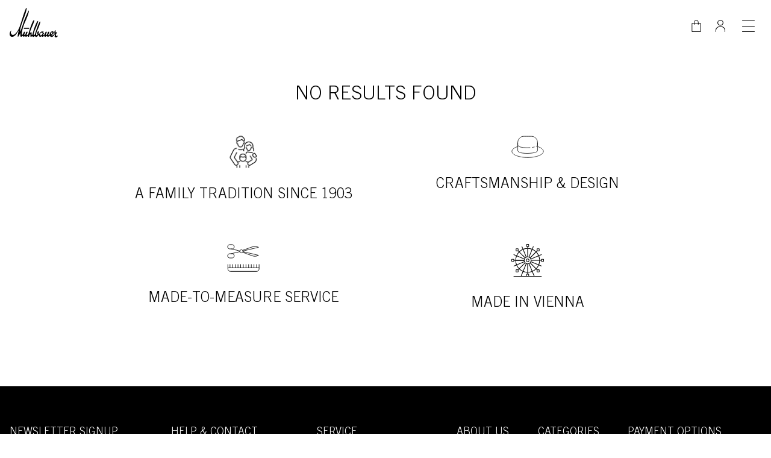

--- FILE ---
content_type: text/html; charset=UTF-8
request_url: https://www.muehlbauer.at/en/shop/products/CS829-de
body_size: 9632
content:
<!DOCTYPE html>
<html lang="en" dir="ltr" prefix="og: https://ogp.me/ns#">
  <head>
    <script>
      window.dataLayer = window.dataLayer || [];
    </script>
    <!-- Google Tag Manager -->
    <script>
      (function(w, d, s, l, i) {
        w[l] = w[l] || [];
        w[l].push({
          'gtm.start': new Date().getTime(),
          event: 'gtm.js'
        });
        var f = d.getElementsByTagName(s)[0],
          j = d.createElement(s),
          dl = l != 'dataLayer' ? '&l=' + l : '';
        j.async = true;
        j.src =
          'https://www.googletagmanager.com/gtm.js?id=' + i + dl;
        f.parentNode.insertBefore(j, f);
        console.log(j.src)
      })(window, document, 'script', 'dataLayer', 'GTM-TQK8JG4');
    </script>
    <!-- End Google Tag Manager -->
    <meta charset="utf-8" />
<meta name="description" content="Mühlbauer Millinery since 1903. For over 100 years, our handmade hats from Vienna have set aesthetic standards." />
<meta name="keywords" content="hut,hat makers,vienna" />
<link rel="canonical" href="https://www.muehlbauer.at/en/shop/products/CS829-de" />
<meta property="og:type" content="Website" />
<meta property="og:url" content="https://www.muehlbauer.at/en/shop/products/CS829-de" />
<meta property="og:title" content="Shop | Mühlbauer Hutmanufaktur" />
<meta property="og:description" content="Mühlbauer Millinery since 1903. For over 100 years, our handmade hats from Vienna have set aesthetic standards." />
<meta property="og:image" content="https://www.muehlbauer.at/sites/default/files/2023-10/Fallback_Logo_M.png" />
<meta property="og:image:width" content="1200" />
<meta property="og:image:height" content="630" />
<meta name="twitter:card" content="summary" />
<meta name="twitter:title" content="Shop | Mühlbauer Hutmanufaktur" />
<meta name="twitter:description" content="Mühlbauer Millinery since 1903. For over 100 years, our handmade hats from Vienna have set aesthetic standards." />
<meta name="twitter:image" content="https://www.muehlbauer.at/sites/default/files/2023-10/Fallback_Logo_M.png" />
<meta name="msapplication-TileColor" content="#ffffff" />
<meta name="theme-color" content="#ffffff" />
<meta name="Generator" content="Drupal 10 (https://www.drupal.org); Commerce 2" />
<meta name="MobileOptimized" content="width" />
<meta name="HandheldFriendly" content="true" />
<meta name="viewport" content="width=device-width, initial-scale=1, shrink-to-fit=no" />
<script type="application/ld+json">{
    "@context": "https://schema.org",
    "@graph": [
        {
            "@type": "WebSite",
            "@id": "https://www.muehlbauer.at",
            "name": "Mühlbauer Hutmanufaktur",
            "url": "https://www.muehlbauer.at",
            "potentialAction": {
                "@type": "SearchAction",
                "query": "https://www.muehlbauer.at/de/shop?search_api_fulltext={search_term_string}",
                "query-input": "name=search_term_string"
            }
        }
    ]
}</script>
<meta http-equiv="x-ua-compatible" content="ie=edge" />
<link rel="apple-touch-icon" sizes="180x180" href="/sites/default/files/favicons/apple-touch-icon.png" />
<link rel="icon" type="image/png" sizes="32x32" href="/sites/default/files/favicons/favicon-32x32.png" />
<link rel="icon" type="image/png" sizes="16x16" href="/sites/default/files/favicons/favicon-16x16.png" />
<link rel="manifest" href="/sites/default/files/favicons/site.webmanifest" />
<link rel="mask-icon" href="/sites/default/files/favicons/safari-pinned-tab.svg" color="#000000" />

    <title>Shop | Mühlbauer Hutmanufaktur</title>
    <link rel="stylesheet" media="all" href="/sites/default/files/css/css_EwbT0yjl2xJy46V_H4MWMUmakf9G8mN6cXbyewYcd88.css?delta=0&amp;language=en&amp;theme=instant&amp;include=[base64]" />
<link rel="stylesheet" media="all" href="/sites/default/files/css/css_oEt157_O8S2WrqitKssKoWPf900hoKGm9Szu7FjvgNA.css?delta=1&amp;language=en&amp;theme=instant&amp;include=[base64]" />
<link rel="stylesheet" media="print" href="/sites/default/files/css/css_jGSoG3Y_ULkBAnf1aQimdtFrFeuNjzGlCQUGfJAsOB0.css?delta=2&amp;language=en&amp;theme=instant&amp;include=[base64]" />

    

  </head>
  <body class="layout-no-sidebars page-view-shop path-shop">
  <noscript><iframe src="https://www.googletagmanager.com/ns.html?id=GTM-TQK8JG4"
                    height="0" width="0" style="display:none;visibility:hidden"></iframe></noscript>
  <a href="#main-content" class="visually-hidden-focusable">
    Skip to main content
  </a>
  
    <div class="dialog-off-canvas-main-canvas" data-off-canvas-main-canvas>
    
<div id="page-wrapper">
  <div id="page">
    <header id="header" class="header" role="banner" aria-label="Site header">
        
  <button id="scroll-logo" type="button"><img src="/themes/custom/instant/src/icons/M_Logo.svg" width="64" height="64" alt="Scroll Up Button"></button>
  <button id="scroll-button-right" type="button"><img src="/themes/custom/instant/src/icons/BackToTop.svg" width="64" height="64" alt="Scroll Up Button"></button>

          <nav class="navbar navbar-light bg-secondary navbar-expand-lg" id="navbar-main">
                <div class="container d-flex d-lg-none " id="nav-mobile">
              <div class="collapse navbar-collapse justify-content-end show">        <a href="/en" title="Home" rel="home" class="navbar-brand">
              <img src="/themes/custom/instant/logo.svg" alt="Home" width="142.122" height="88" class="img-fluid d-inline-block align-top" />
            
    </a>
    
</div>
                        <div class="wrapper-right">
                <button class="navbar-toggler collapsed" id="mobile-menu-button" type="button" data-bs-toggle="collapse" data-bs-target="#CollapsingNavbar,#CollapsingNavbar-2" aria-controls="CollapsingNavbar" aria-expanded="false" aria-label="Toggle navigation"></button>
              </div>
              <div class="collapse navbar-collapse justify-content-end mobile-expanded" id="CollapsingNavbar" style="flex-basis: 100%">
                <div class='header-background'></div>
                  <div class="language-switch-mobile"><div class="language-switcher-language-url block block-language block-language-blocklanguage-interface" id="block-instant-sprachumschalter-2" role="navigation">
  
    
      <div class="content">
      

  <nav class="links nav links-inline d-inline-flex align-items-center">      <span hreflang="de" data-drupal-link-system-path="shop/products/CS829-de" class="de nav-link"><a href="/de/shop/products/CS829-de" class="language-link" hreflang="de" data-drupal-link-system-path="shop/products/CS829-de">DE</a></span><span class="mx-1">/</span>      <span hreflang="en" data-drupal-link-system-path="shop/products/CS829-de" class="en nav-link is-active" aria-current="page"><a href="/en/shop/products/CS829-de" class="language-link is-active" hreflang="en" data-drupal-link-system-path="shop/products/CS829-de" aria-current="page">EN</a></span></nav>

    </div>
  </div>
</div>
              </div>
                  </div>

            <div class="container d-flex " id="nav-desktop">
                    <div class='d-none d-lg-block ps-1'>        <a href="/en" title="Home" rel="home" class="navbar-brand">
              <img src="/themes/custom/instant/logo.svg" alt="Home" width="142.122" height="88" class="img-fluid d-inline-block align-top" />
            
    </a>
    
</div>
                                    <div class="collapse navbar-collapse justify-content-end mobile-expanded" id="CollapsingNavbar-2">  <nav role="navigation" aria-labelledby="block-instant-main-menu-menu" id="block-instant-main-menu" class="block block-menu navigation menu--main">
            
  <h2 class="visually-hidden" id="block-instant-main-menu-menu">Main navigation</h2>
  

        
              <ul class="clearfix nav navbar-nav">
              
      
                <li class="nav-item menu-item--expanded dropdown">

            
                          <a href="/en/autumn-winter" class="nav-link dropdown-toggle nav-link--en-autumn-winter" data-bs-toggle="dropdown" data-drupal-link-system-path="shop/all/all/311">Autumn / Winter 2025/26</a>
                            <ul class="dropdown-menu">
              
      
      
                <li class="dropdown-item">

            
                          <a href="/en/autumn-winter/hats" class="nav-link--en-autumn-winter-hats" data-drupal-link-system-path="shop/339/all/311">Hats</a>
                      </li>
      

          
      
      
                <li class="dropdown-item">

            
                          <a href="/en/autumn-winter/caps" class="nav-link--en-autumn-winter-caps" data-drupal-link-system-path="shop/338/all/311">Caps</a>
                      </li>
      

          
      
      
                <li class="dropdown-item">

            
                          <a href="/en/autumn-winter/beanies" class="nav-link--en-autumn-winter-beanies" data-drupal-link-system-path="shop/334/all/311">Beanies</a>
                      </li>
      

          
      
      
                <li class="dropdown-item">

            
                          <a href="/en/autumn-winter/accessories" class="nav-link--en-autumn-winter-accessories" data-drupal-link-system-path="shop/349/all/311">Accessories</a>
                      </li>
      

        </ul>
  
                      </li>
      
      

          
      
                <li class="nav-item menu-item--expanded dropdown">

            
                          <a href="/en/hats" class="nav-link dropdown-toggle nav-link--en-hats" data-bs-toggle="dropdown" data-drupal-link-system-path="shop/339">Hats</a>
                            <ul class="dropdown-menu">
              
      
      
                <li class="dropdown-item menu-item--collapsed">

            
                          <a href="/en/hats/bucket-hat" class="nav-link--en-hats-bucket-hat" data-drupal-link-system-path="shop/339/355">Bucket Hat</a>
                      </li>
      

          
      
      
                <li class="dropdown-item menu-item--collapsed">

            
                          <a href="/en/hats/cloche-hat" class="nav-link--en-hats-cloche-hat" data-drupal-link-system-path="shop/339/348">Cloche Hat</a>
                      </li>
      

          
      
      
                <li class="dropdown-item menu-item--collapsed">

            
                          <a href="/en/hats/fedora" class="nav-link--en-hats-fedora" data-drupal-link-system-path="shop/339/341">Fedora</a>
                      </li>
      

          
      
      
                <li class="dropdown-item menu-item--collapsed">

            
                          <a href="/en/hats/floppy-hat" class="nav-link--en-hats-floppy-hat" data-drupal-link-system-path="shop/339/351">Floppy Hat</a>
                      </li>
      

          
      
      
                <li class="dropdown-item menu-item--collapsed">

            
                          <a href="/en/hats/pork-pie-hat" class="nav-link--en-hats-pork-pie-hat" data-drupal-link-system-path="shop/339/369">Pork Pie Hat</a>
                      </li>
      

          
      
      
                <li class="dropdown-item menu-item--collapsed">

            
                          <a href="/en/hats/trilby-hat" class="nav-link--en-hats-trilby-hat" data-drupal-link-system-path="shop/339/353">Trilby Hat</a>
                      </li>
      

        </ul>
  
                      </li>
      
      

          
      
                <li class="nav-item menu-item--expanded dropdown">

            
                          <a href="/en/caps" class="nav-link dropdown-toggle nav-link--en-caps" data-bs-toggle="dropdown" data-drupal-link-system-path="shop/338">Caps</a>
                            <ul class="dropdown-menu">
              
      
      
                <li class="dropdown-item">

            
                          <a href="/en/caps/baseball-caps" class="nav-link--en-caps-baseball-caps" data-drupal-link-system-path="shop/338/347">Baseball Cap</a>
                      </li>
      

          
      
      
                <li class="dropdown-item">

            
                          <a href="/en/caps/beret" class="nav-link--en-caps-beret" data-drupal-link-system-path="shop/338/346">Beret</a>
                      </li>
      

          
      
      
                <li class="dropdown-item">

            
                          <a href="/en/caps/docker-hat" class="nav-link--en-caps-docker-hat" data-drupal-link-system-path="shop/338/360">Docker Hat</a>
                      </li>
      

          
      
      
                <li class="dropdown-item">

            
                          <a href="/en/caps/flat-cap" class="nav-link--en-caps-flat-cap" data-drupal-link-system-path="shop/338/345">Flat Cap</a>
                      </li>
      

        </ul>
  
                      </li>
      
      

          
      
                <li class="nav-item menu-item--expanded dropdown">

            
                          <a href="/en/beanies" class="nav-link dropdown-toggle nav-link--en-beanies" data-bs-toggle="dropdown" data-drupal-link-system-path="shop/334">Beanies</a>
                            <ul class="dropdown-menu">
              
      
      
                <li class="dropdown-item menu-item--collapsed">

            
                          <a href="/en/beanies/beanie-hat" class="nav-link--en-beanies-beanie-hat" data-drupal-link-system-path="shop/334/335">Beanie Hat</a>
                      </li>
      

          
      
      
                <li class="dropdown-item menu-item--collapsed">

            
                          <a href="/en/beanies/hood" class="nav-link--en-beanies-hood" data-drupal-link-system-path="shop/334/365">Hood</a>
                      </li>
      

          
      
      
                <li class="dropdown-item menu-item--collapsed">

            
                          <a href="/en/beanies/pom-pom-beanie" class="nav-link--en-beanies-pom-pom-beanie" data-drupal-link-system-path="shop/334/340">Pom Pom Beanie</a>
                      </li>
      

          
      
      
                <li class="dropdown-item menu-item--collapsed">

            
                          <a href="/en/beanies/russian-hat" class="nav-link--en-beanies-russian-hat" data-drupal-link-system-path="shop/334/368">Russian Hat</a>
                      </li>
      

          
      
      
                <li class="dropdown-item menu-item--collapsed">

            
                          <a href="/en/beanies/turban" class="nav-link--en-beanies-turban" data-drupal-link-system-path="shop/334/359">Turban</a>
                      </li>
      

        </ul>
  
                      </li>
      
      

          
      
                <li class="nav-item menu-item--expanded dropdown">

            
                          <a href="/en/accessories" class="nav-link dropdown-toggle nav-link--en-accessories" data-bs-toggle="dropdown" data-drupal-link-system-path="shop/349">Accessories</a>
                            <ul class="dropdown-menu">
              
      
      
                <li class="dropdown-item">

            
                          <a href="/en/accessories/brim-hat" class="nav-link--en-accessories-brim-hat" data-drupal-link-system-path="shop/349/370">Brim Hat</a>
                      </li>
      

          
      
      
                <li class="dropdown-item">

            
                          <a href="/en/accessories/ear-muffs" class="nav-link--en-accessories-ear-muffs" data-drupal-link-system-path="shop/349/366">Ear Muffs</a>
                      </li>
      

          
      
      
                <li class="dropdown-item">

            
                          <a href="/en/accessories/fascinator-hat" class="nav-link--en-accessories-fascinator-hat" data-drupal-link-system-path="shop/349/350">Fascinator Hat</a>
                      </li>
      

          
      
      
                <li class="dropdown-item">

            
                          <a href="/en/accessories/head-scarf" class="nav-link--en-accessories-head-scarf" data-drupal-link-system-path="shop/349/358">Head Scarf</a>
                      </li>
      

          
      
      
                <li class="dropdown-item">

            
                          <a href="/en/accessories/headband" class="nav-link--en-accessories-headband" data-drupal-link-system-path="shop/349/352">Headband</a>
                      </li>
      

          
      
      
                <li class="dropdown-item">

            
                          <a href="/en/accessories/schal" class="nav-link--en-accessories-schal" data-drupal-link-system-path="shop/349/364">Scarf</a>
                      </li>
      

          
      
      
                <li class="dropdown-item">

            
                          <a href="/en/accessories/visor" class="nav-link--en-accessories-visor" data-drupal-link-system-path="shop/349/361">Visor</a>
                      </li>
      

        </ul>
  
                      </li>
      
      

          
      
                <li class="nav-item menu-item--expanded dropdown">

            
                          <a href="/en/shop" class="nav-link dropdown-toggle nav-link--en-shop" data-bs-toggle="dropdown" data-drupal-link-system-path="shop">All</a>
                            <ul class="dropdown-menu">
              
      
      
                <li class="dropdown-item">

            
                          <a href="/en/autumn-winter" class="nav-link--en-autumn-winter" data-drupal-link-system-path="shop/all/all/311">Autumn Winter 2025/26</a>
                      </li>
      

          
      
      
                <li class="dropdown-item">

            
                          <a href="/en/spring-summer" class="nav-link--en-spring-summer" data-drupal-link-system-path="shop/all/all/290">Spring Summer 2025</a>
                      </li>
      

          
      
      
                <li class="dropdown-item">

            
                          <a href="/en/autumn-winter/classics" class="nav-link--en-autumn-winter-classics" data-drupal-link-system-path="shop/all/all/6">Classics Autumn Winter</a>
                      </li>
      

          
      
      
                <li class="dropdown-item">

            
                          <a href="/en/shop/all/all/298%2013" class="nav-link--en-shop-all-all-2982013" data-drupal-link-system-path="shop/all/all/298 13">Classics Spring Summer</a>
                      </li>
      

          
      
      
                <li class="dropdown-item">

            
                          <a href="/en/autumn-winter/tyrolean-hats" class="nav-link--en-autumn-winter-tyrolean-hats" data-drupal-link-system-path="shop/all/all/325">Tyrolean Hats Autumn Winter</a>
                      </li>
      

          
      
      
                <li class="dropdown-item">

            
                          <a href="/en/shop/all/all/333" class="nav-link--en-shop-all-all-333" data-drupal-link-system-path="shop/all/all/333">Tyrolean Hats Spring Summer</a>
                      </li>
      

          
      
      
                <li class="dropdown-item">

            
                          <a href="/en/vouchers" class="nav-link--en-vouchers" data-drupal-link-system-path="node/86">Voucher</a>
                      </li>
      

        </ul>
  
                      </li>
      
      

          
      
                <li class="nav-item menu-item--expanded dropdown">

            
                          <span class="nav-link dropdown-toggle nav-link-" data-bs-toggle="dropdown">About</span>
                            <ul class="dropdown-menu">
              
      
      
                <li class="dropdown-item">

            
                          <a href="/en/history" class="nav-link--en-history" data-drupal-link-system-path="node/11">History</a>
                      </li>
      

          
      
      
                <li class="dropdown-item">

            
                          <a href="/en/hat-making" class="nav-link--en-hat-making" data-drupal-link-system-path="node/100">Production of hats</a>
                      </li>
      

          
      
      
                <li class="dropdown-item">

            
                          <a href="/en/campaigns" class="nav-link--en-campaigns" data-drupal-link-system-path="node/101">Campaigns</a>
                      </li>
      

        </ul>
  
                      </li>
      
      

        </ul>
  


  </nav>

</div>
                                      <div class="form-inline navbar-form justify-content-end">
                      <div class='d-flex align-items-end nav-right-wrapper'>
                        <a class="mx-2 mx-lg-3" style="cursor: pointer;" id="search-btn" title="Suche"><span class="search-icon"></span></a>
                        <div class="views-exposed-form bef-exposed-form block block-views block-views-exposed-filter-blockshop-search-page-1" data-drupal-selector="views-exposed-form-shop-search-page-1" id="block-instant-hervorgehobenesformularshop-searchpage-1">
  
    
      <div class="content">
      
<form action="/en/shop" method="get" id="views-exposed-form-shop-search-page-1" accept-charset="UTF-8">
  <div class="d-flex flex-wrap">
  





  <div class="js-form-item js-form-type-textfield form-type-textfield js-form-item-search-api-fulltext form-item-search-api-fulltext mb-3">
          <label for="edit-search-api-fulltext">Volltextsuche</label>
                    <input data-drupal-selector="edit-search-api-fulltext" type="text" id="edit-search-api-fulltext" name="search_api_fulltext" value="" size="30" maxlength="128" class="form-control" />

                      </div>
<div data-drupal-selector="edit-actions" class="form-actions js-form-wrapper form-wrapper mb-3" id="edit-actions"><button data-drupal-selector="edit-submit-shop-search" type="submit" id="edit-submit-shop-search" value="Anwenden" class="button js-form-submit form-submit btn btn-primary">Anwenden</button>
</div>

</div>

</form>

    </div>
  </div>

                        <div id="block-instant-warenkorb" class="block block-commerce-cart">
  
    
      <div class="content">
      <div class="cart--cart-block">
  <div class="cart-block--summary">
    <a class="cart-block--link__expand d-flex align-items-center" aria-label="Go to cart" href="/en/cart">
      <svg xmlns="http://www.w3.org/2000/svg" width="16" height="21" viewBox="0 0 16 21">
  <g id="bag" transform="translate(-7 -0.25)">
    <path id="Path_20" data-name="Path 20" d="M19.091,13.5H22.5V28.016H7.5V13.5H19.091Z" transform="translate(0 -7.266)" fill="none" stroke="#000" stroke-linecap="round" stroke-miterlimit="10" stroke-width="1"/>
    <path id="Path_21" data-name="Path 21" d="M16.5,8.169V3.976a3.414,3.414,0,0,1,6.818,0V8.169" transform="translate(-4.909 0)" fill="none" stroke="#000" stroke-linecap="round" stroke-miterlimit="10" stroke-width="1"/>
  </g>
</svg>

          </a>
  </div>
  </div>

    </div>
  </div>

                                                  <a href="/en/user" class="profile-button" aria-label="Visit Profile Page"></a>
                                                <div class='d-none d-lg-flex pe-1'>  <section class="row region region-header-form">
    <div class="language-switcher-language-url block block-language block-language-blocklanguage-interface" id="block-instant-sprachumschalter" role="navigation">
  
    
      <div class="content">
      

  <nav class="links nav links-inline d-inline-flex align-items-center">      <span hreflang="de" data-drupal-link-system-path="shop/products/CS829-de" class="de nav-link"><a href="/de/shop/products/CS829-de" class="language-link" hreflang="de" data-drupal-link-system-path="shop/products/CS829-de">DE</a></span><span class="mx-1">/</span>      <span hreflang="en" data-drupal-link-system-path="shop/products/CS829-de" class="en nav-link is-active" aria-current="page"><a href="/en/shop/products/CS829-de" class="language-link is-active" hreflang="en" data-drupal-link-system-path="shop/products/CS829-de" aria-current="page">EN</a></span></nav>

    </div>
  </div>

  </section>
</div>
                      </div>
                    </div>
                                                            </div>
              </nav>
    </header>
          <div class="highlighted">
        <aside class="container section clearfix" role="complementary">
            <div data-drupal-messages-fallback class="hidden"></div>


        </aside>
      </div>
            <div id="main-wrapper" class="layout-main-wrapper clearfix">
        <div id="main" class="container  ">
    
    <div class="row row-offcanvas row-offcanvas-left clearfix">
      <main class="main-content col" id="content" role="main">
        <section class="section">
          <a href="#main-content" id="main-content" aria-label="main content" tabindex="-1"></a>
            <div id="block-instant-content" class="block block-system block-system-main-block">
  
    
      <div class="content">
      <div class="views-element-container"><div class="view-shop view view-id-shop view-display-id-shop js-view-dom-id-fd740d5843433a513e3acaf4c002aa3029ab97bc4af30de5c0d5829d47f83fe1">
  
    
      
      <div class="view-empty">
      <h2 class="h1 text-center">No results found</h2>
    </div>
  
          </div>
</div>

    </div>
  </div>
<div id="block-instant-usps-shop" class="block-content-basic block block-block-content block-block-contentdba8775b-7d49-4e7a-a83e-b6c3f8d9ee13">
  
    
      <div class='paragraph--type--usps'>
  <div class="usps centered">
    <div class="row">

      <div class="col-12 col-md-6">
        <div class="usp">
          <img
            class="usp-icon"
            src="/themes/custom/instant/src/icons/icon_tradition.svg"
            alt="Tradition"
            loading="lazy"
            decoding="async"
          >
          <div class="headline">A Family Tradition Since 1903</div>
        </div>
      </div>

      <div class="col-12 col-md-6">
        <div class="usp">
          <img
            class="usp-icon"
            src="/themes/custom/instant/src/icons/icon_handwerk.svg"
            alt="Handwerk"
            loading="lazy"
            decoding="async"
          >
          <div class="headline">Craftsmanship & Design</div>
        </div>
      </div>

      <div class="col-12 col-md-6">
        <div class="usp">
          <img
            class="usp-icon"
            src="/themes/custom/instant/src/icons/icon_anfertigung.svg"
            alt="Anfertigung"
            loading="lazy"
            decoding="async"
          >
          <div class="headline">Made-to-measure service</div>
        </div>
      </div>

      <div class="col-12 col-md-6">
        <div class="usp">
          <img
            class="usp-icon"
            src="/themes/custom/instant/src/icons/icon_vienna.svg"
            alt="Wien"
            loading="lazy"
            decoding="async"
          >
          <div class="headline">Made in Vienna</div>
        </div>
      </div>

    </div>
  </div>
</div>
  </div>


        </section>
      </main>
                </div>
  </div>
    </div>
        <footer class="site-footer">
        <div class="container container-footer">
          <div class="site-footer__top clearfix">
          <section class="row region region-footer-first">
    <div class="mailchimp-signup-subscribe-form-block block block-mailchimp-signup block-mailchimp-signup-subscribe-blocknewsletter" data-drupal-selector="mailchimp-signup-subscribe-block-newsletter-form" id="block-instant-mailchimpsubscriptionformnewsletter">
  
      <h2>Newsletter Signup</h2>
    
      <div class="content">
      <form action="/en/shop/products/CS829-de" method="post" id="mailchimp-signup-subscribe-block-newsletter-form" accept-charset="UTF-8">
  <div class="mailchimp-signup-subscribe-description"></div>
  <div id="mailchimp-newsletter-613fb8a931-mergefields" class="mailchimp-newsletter-mergefields">





  <div class="js-form-item js-form-type-email form-type-email js-form-item-mergevars-email form-item-mergevars-email form-no-label mb-3">
                    <input autocomplete="email" data-drupal-selector="edit-mergevars-email" type="email" id="edit-mergevars-email" name="mergevars[EMAIL]" value="" size="25" maxlength="254" placeholder="Email Address" class="form-email required form-control" required="required" aria-required="true" />

                      </div>
</div><input autocomplete="off" data-drupal-selector="form-xzrrxy-l6otwdncabyt6gs-utgyiizv3-m8xtprzd-g" type="hidden" name="form_build_id" value="form-XzrRXY_L6oTwDncAByT6gs-uTGyiIzV3-m8XTPrZD_g" class="form-control" />
<input data-drupal-selector="edit-mailchimp-signup-subscribe-block-newsletter-form" type="hidden" name="form_id" value="mailchimp_signup_subscribe_block_newsletter_form" class="form-control" />
<div data-drupal-selector="edit-actions" class="form-actions js-form-wrapper form-wrapper mb-3" id="edit-actions--2"><button 0="class" class="btn-secondary button js-form-submit form-submit btn" data-drupal-selector="edit-submit" type="submit" id="edit-submit" name="op" value="Subscribe">Subscribe</button>
</div>

</form>

    </div>
  </div>
<div class="language-switcher-language-url block block-language block-language-blocklanguage-interface" id="block-sprachumschalter" role="navigation">
  
    
      <div class="content">
      

  <nav class="links nav links-inline d-inline-flex align-items-center">      <span hreflang="de" data-drupal-link-system-path="shop/products/CS829-de" class="de nav-link"><a href="/de/shop/products/CS829-de" class="language-link" hreflang="de" data-drupal-link-system-path="shop/products/CS829-de">DE</a></span><span class="mx-1">/</span>      <span hreflang="en" data-drupal-link-system-path="shop/products/CS829-de" class="en nav-link is-active" aria-current="page"><a href="/en/shop/products/CS829-de" class="language-link is-active" hreflang="en" data-drupal-link-system-path="shop/products/CS829-de" aria-current="page">EN</a></span></nav>

    </div>
  </div>
<div id="block-socialicons" class="block-content-basic block block-block-content block-block-content9282c0af-6ac1-4fa4-aa47-f95a38a33b90">
  
    
    <div class="d-flex align-items-center">
    <a target="_blank" href="https://www.facebook.com/muehlbauer.hutmanufaktur" class="social-icon" aria-label="Share on Facebook"><svg id="facebook" xmlns="http://www.w3.org/2000/svg" width="10.904" height="21" viewBox="0 0 10.904 21">
  <path id="Path_12" data-name="Path 12" d="M11.8.151V3.483H9.817a1.855,1.855,0,0,0-1.464.454A2.09,2.09,0,0,0,7.974,5.3V7.686h3.7l-.492,3.736H7.974V21H4.112V11.421H.894V7.686H4.112V4.934A4.882,4.882,0,0,1,5.425,1.294,4.763,4.763,0,0,1,8.921,0,20.877,20.877,0,0,1,11.8.151Z" transform="translate(-0.894 0)" fill="#fff"/>
</svg>
</a>
    <a target="_blank" href="https://www.instagram.com/muehlbauer_hatmakers/" class="social-icon ms-3" aria-label="Share on Instagram"><svg id="instagram" xmlns="http://www.w3.org/2000/svg" width="21" height="21" viewBox="0 0 21 21">
  <g id="Group_11" data-name="Group 11">
    <path id="Path_13" data-name="Path 13" d="M10.5,0C7.651,0,7.292.013,6.173.063a7.737,7.737,0,0,0-2.55.488,5.141,5.141,0,0,0-1.86,1.211A5.154,5.154,0,0,0,.551,3.623,7.691,7.691,0,0,0,.063,6.169C.013,7.291,0,7.648,0,10.5s.013,3.208.063,4.327a7.735,7.735,0,0,0,.488,2.549,5.376,5.376,0,0,0,3.07,3.071,7.709,7.709,0,0,0,2.549.488c1.121.05,1.478.063,4.33.063s3.208-.013,4.329-.063a7.751,7.751,0,0,0,2.55-.488,5.376,5.376,0,0,0,3.07-3.071,7.769,7.769,0,0,0,.488-2.549c.05-1.12.063-1.477.063-4.329s-.013-3.209-.063-4.33a7.761,7.761,0,0,0-.488-2.548,5.153,5.153,0,0,0-1.211-1.86A5.133,5.133,0,0,0,17.378.551a7.724,7.724,0,0,0-2.55-.488C13.706.013,13.351,0,10.5,0h0ZM9.559,1.893H10.5c2.8,0,3.136.009,4.242.06a5.819,5.819,0,0,1,1.95.361A3.258,3.258,0,0,1,17.9,3.1a3.244,3.244,0,0,1,.785,1.208,5.767,5.767,0,0,1,.361,1.949c.051,1.106.062,1.439.062,4.241s-.01,3.136-.062,4.242a5.809,5.809,0,0,1-.361,1.949,3.48,3.48,0,0,1-1.994,1.991,5.776,5.776,0,0,1-1.949.362c-1.106.05-1.438.062-4.242.062s-3.137-.012-4.243-.062a5.8,5.8,0,0,1-1.949-.362A3.252,3.252,0,0,1,3.1,17.895a3.255,3.255,0,0,1-.787-1.207,5.8,5.8,0,0,1-.361-1.949c-.05-1.106-.06-1.438-.06-4.243s.011-3.134.06-4.241A5.81,5.81,0,0,1,2.315,4.3,3.258,3.258,0,0,1,3.1,3.1a3.244,3.244,0,0,1,1.207-.785,5.8,5.8,0,0,1,1.949-.362c.969-.045,1.344-.058,3.3-.059v0Zm6.547,1.743a1.26,1.26,0,1,0,1.26,1.26,1.26,1.26,0,0,0-1.26-1.26ZM10.5,5.108A5.393,5.393,0,1,0,15.894,10.5,5.392,5.392,0,0,0,10.5,5.108ZM10.5,7A3.5,3.5,0,1,1,7,10.5,3.5,3.5,0,0,1,10.5,7Z" fill="#fff"/>
  </g>
</svg>
</a>
    <a target="_blank" href="https://www.youtube.com/user/hutmuehlbauer" class="social-icon ms-3" aria-label="Share on Youtube"><svg id="youtube" xmlns="http://www.w3.org/2000/svg" width="20.998" height="14.751" viewBox="0 0 20.998 14.751">
  <g id="Group_12" data-name="Group 12" transform="translate(0 0)">
    <path id="Path_14" data-name="Path 14" d="M10.567,6h.117c1.079,0,6.545.043,8.019.44A2.638,2.638,0,0,1,20.56,8.3a11.885,11.885,0,0,1,.289,1.84l.013.136.029.341.01.136c.085,1.2.1,2.323.1,2.569v.1c0,.255-.013,1.454-.108,2.7l-.011.138-.012.136a13,13,0,0,1-.308,2.045A2.634,2.634,0,0,1,18.7,20.308c-1.522.409-7.309.438-8.111.44h-.186c-.406,0-2.083-.008-3.842-.068l-.223-.008-.114-.005L6,20.657l-.224-.009a21.1,21.1,0,0,1-3.483-.341A2.634,2.634,0,0,1,.437,18.445,12.977,12.977,0,0,1,.129,16.4l-.011-.138-.01-.136Q.01,14.791,0,13.453v-.161c0-.282.013-1.257.084-2.334l.009-.135,0-.068.01-.136.029-.341L.15,10.14A11.859,11.859,0,0,1,.438,8.3,2.634,2.634,0,0,1,2.3,6.437,21.545,21.545,0,0,1,5.779,6.1L6,6.086l.226-.008.113,0,.224-.009Q8.439,6,10.313,6h.253ZM8.4,10.21v6.324l5.456-3.16Z" transform="translate(0 -5.997)" fill="#fff"/>
  </g>
</svg>
</a>
    <a target="_blank" href="https://www.pinterest.at/muehlbauerhats/" class="social-icon ms-3" aria-label="Share on Pinterest"><svg id="pinterest" xmlns="http://www.w3.org/2000/svg" width="21" height="21" viewBox="0 0 21 21">
  <g id="Group_13" data-name="Group 13" transform="translate(0 0)">
    <path id="Path_15" data-name="Path 15" d="M10.49,0A10.5,10.5,0,0,0,6.664,20.28,10.077,10.077,0,0,1,6.7,17.266c.192-.82,1.231-5.22,1.231-5.22a3.791,3.791,0,0,1-.314-1.558c0-1.461.847-2.55,1.9-2.55a1.319,1.319,0,0,1,1.328,1.479,21.1,21.1,0,0,1-.87,3.5,1.526,1.526,0,0,0,1.555,1.9c1.866,0,3.3-1.969,3.3-4.809A4.145,4.145,0,0,0,10.445,5.73,4.544,4.544,0,0,0,5.7,10.286a4.089,4.089,0,0,0,.781,2.4.315.315,0,0,1,.073.3c-.08.331-.257,1.045-.291,1.19-.046.192-.152.232-.352.14C4.6,13.7,3.784,11.787,3.784,10.247c0-3.311,2.407-6.352,6.938-6.352A6.162,6.162,0,0,1,17.2,9.958c0,3.618-2.282,6.531-5.448,6.531A2.81,2.81,0,0,1,9.34,15.282l-.654,2.5a11.749,11.749,0,0,1-1.306,2.752A10.5,10.5,0,1,0,10.49,0Z" transform="translate(0.018 0)" fill="#fff"/>
  </g>
</svg>
</a>
  </div>
</div>

  </section>

          <section class="row region region-footer-second">
    <nav role="navigation" aria-labelledby="block-help-contact-menu" id="block-help-contact" class="block block-menu navigation menu--help-contact">
      
  <h2 id="block-help-contact-menu">Help &amp; Contact</h2>
  

        
                  <ul class="clearfix nav" data-component-id="bootstrap_barrio:menu">
                    <li class="nav-item">
                <a href="tel:+4315335269" class="nav-link nav-link-tel4315335269">+43 1 533 52 69</a>
              </li>
                <li class="nav-item">
                <a href="mailto:office@muehlbauer.at" class="nav-link nav-link-mailtoofficemuehlbauerat">office@muehlbauer.at</a>
              </li>
                <li class="nav-item">
                <a href="/en/contact" class="nav-link nav-link--en-contact" data-drupal-link-system-path="node/4">Contact</a>
              </li>
                <li class="nav-item">
                <a href="/de/bezahlung-versand" class="nav-link nav-link--de-bezahlung-versand">Delivery &amp; Returns</a>
              </li>
        </ul>
  



  </nav>

  </section>

          <section class="row region region-footer-third">
    <nav role="navigation" aria-labelledby="block-servicesfooter-menu" id="block-servicesfooter" class="block block-menu navigation menu--services">
      
  <h2 id="block-servicesfooter-menu">Service</h2>
  

        
                  <ul class="clearfix nav" data-component-id="bootstrap_barrio:menu">
                    <li class="nav-item">
                <a href="/en/measuring-your-hat-size" class="nav-link nav-link--en-measuring-your-hat-size" data-drupal-link-system-path="node/2">Measuring your hat size</a>
              </li>
                <li class="nav-item">
                <a href="/en/faq" class="nav-link nav-link--en-faq" data-drupal-link-system-path="node/109">FAQ</a>
              </li>
                <li class="nav-item">
                <a href="/en/wear-and-care" class="nav-link nav-link--en-wear-and-care" data-drupal-link-system-path="node/3">Wear &amp; Care</a>
              </li>
                <li class="nav-item">
                <a href="/en/downloads" class="nav-link nav-link--en-downloads" data-drupal-link-system-path="node/6">Downloads</a>
              </li>
                <li class="nav-item">
                <a href="/en/vouchers" class="nav-link nav-link--en-vouchers" data-drupal-link-system-path="node/86">Vouchers</a>
              </li>
                <li class="nav-item">
                <a href="/en/user/register/b2b" class="nav-link nav-link--en-user-register-b2b" data-drupal-link-system-path="user/register/b2b">B2B</a>
              </li>
        </ul>
  



  </nav>

  </section>

          <section class="row region region-footer-fourth">
    <nav role="navigation" aria-labelledby="block-about-us-menu" id="block-about-us" class="block block-menu navigation menu--about-us">
      
  <h2 id="block-about-us-menu">About Us</h2>
  

        
                  <ul class="clearfix nav" data-component-id="bootstrap_barrio:menu">
                    <li class="nav-item">
                <a href="/en/stores" class="nav-link nav-link--en-stores" data-drupal-link-system-path="node/108">Stores</a>
              </li>
                <li class="nav-item">
                <a href="/en/history" class="nav-link nav-link--en-history" data-drupal-link-system-path="node/11">History</a>
              </li>
                <li class="nav-item">
                <a href="/en/hat-making" class="nav-link nav-link--en-hat-making" data-drupal-link-system-path="node/100">Hat Making</a>
              </li>
        </ul>
  



  </nav>

  </section>

          <section class="row region region-footer-fifth">
    <nav role="navigation" aria-labelledby="block-categories-menu" id="block-categories" class="block block-menu navigation menu--categories">
      
  <h2 id="block-categories-menu">Categories</h2>
  

        
                  <ul class="clearfix nav" data-component-id="bootstrap_barrio:menu">
                    <li class="nav-item">
                <a href="/en/shop" class="nav-link nav-link--en-shop" data-drupal-link-system-path="shop">Collections</a>
              </li>
                <li class="nav-item">
                <a href="/en/hats" class="nav-link nav-link--en-hats" data-drupal-link-system-path="shop/339">Hats</a>
              </li>
                <li class="nav-item">
                <a href="/en/caps" class="nav-link nav-link--en-caps" data-drupal-link-system-path="shop/338">Caps</a>
              </li>
                <li class="nav-item">
                <a href="/en/beanies" class="nav-link nav-link--en-beanies" data-drupal-link-system-path="shop/334">Beanies</a>
              </li>
                <li class="nav-item">
                <a href="/en/accessories" class="nav-link nav-link--en-accessories" data-drupal-link-system-path="shop/349">Accessoires</a>
              </li>
        </ul>
  



  </nav>

  </section>

          <section class="row region region-footer-sixth">
    <div id="block-payment-gateways" class="block-content-basic block block-block-content block-block-content03a489bd-12a4-4d0e-aff1-cfd4655dae77">
  
      <h2>Payment Options</h2>
    
      <div class="content">
      <div class="gateways row mx-0">
        <div class='col-12 col-lg-12 d-flex'>
          <div class="logo-container">
            <img
              class="visa-logo logo"
              src="/themes/custom/instant/src/icons/visa.svg"
              alt="Visa"
              loading="lazy"
              decoding="async"
            >
          </div>
          <div class="logo-container">
            <img
              class="mastercard-logo logo"
              src="/themes/custom/instant/src/icons/mastercard.svg"
              alt="Mastercard"
              loading="lazy"
              decoding="async"
            >
          </div>
          <div class="logo-container">
            <img
              class="jcb-logo logo"
              src="/themes/custom/instant/src/icons/JCB.svg"
              alt="JCB"
              loading="lazy"
              decoding="async"
            >
          </div>
        </div>
        <div class='col-12 col-lg-12 d-flex'>
          <div class="logo-container">
            <img
              class="axp-logo logo"
              src="/themes/custom/instant/src/icons/AXP.svg"
              alt="American Express"
              loading="lazy"
              decoding="async"
            >
          </div>
          <div class="logo-container">
            <img
              class="paypal-logo logo"
              src="/themes/custom/instant/src/icons/PayPal.svg"
              alt="PayPal"
              loading="lazy"
              decoding="async"
            >
          </div>
          <div class="logo-container">
            <img
              class="eps-logo logo"
              src="/themes/custom/instant/src/icons/EPS.svg"
              alt="EPS"
              loading="lazy"
              decoding="async"
            >
          </div>
        </div>
      </div>
    </div>
  </div>

  </section>

      </div>
              <div class="site-footer__bottom">
          <section class="row region region-footer-seventh">
    <nav role="navigation" aria-labelledby="block-muhlbauerfooter-menu" id="block-muhlbauerfooter" class="block block-menu navigation menu--muehlbauer">
            
  <h2 class="visually-hidden" id="block-muhlbauerfooter-menu">Mühlbauer</h2>
  

        
                  <ul class="clearfix nav" data-component-id="bootstrap_barrio:menu">
                    <li class="nav-item">
                <a href="/en/imprint" class="nav-link nav-link--en-imprint" data-drupal-link-system-path="node/5">Imprint</a>
              </li>
                <li class="nav-item">
                <a href="/en/terms-conditions" class="nav-link nav-link--en-terms-conditions" data-drupal-link-system-path="node/9">Terms &amp; Conditions</a>
              </li>
                <li class="nav-item">
                <a href="/en/privacy" class="nav-link nav-link--en-privacy" data-drupal-link-system-path="node/10">Privacy</a>
              </li>
        </ul>
  



  </nav>

  </section>

      </div>
      </div>
    </footer>
  </div>
</div>

  </div>

  
  <script type="application/json" data-drupal-selector="drupal-settings-json">{"path":{"baseUrl":"\/","pathPrefix":"en\/","currentPath":"shop\/products\/CS829-de","currentPathIsAdmin":false,"isFront":false,"currentLanguage":"en"},"pluralDelimiter":"\u0003","suppressDeprecationErrors":true,"ajaxPageState":{"libraries":"[base64]","theme":"instant","theme_token":null},"ajaxTrustedUrl":{"form_action_p_pvdeGsVG5zNF_XLGPTvYSKCf43t8qZYSwcfZl2uzM":true,"\/en\/shop":true},"views":{"ajax_path":"\/en\/views\/ajax","ajaxViews":{"views_dom_id:fd740d5843433a513e3acaf4c002aa3029ab97bc4af30de5c0d5829d47f83fe1":{"view_name":"shop","view_display_id":"shop","view_args":"products\/CS829-de","view_path":"\/shop\/products\/CS829-de","view_base_path":"shop","view_dom_id":"fd740d5843433a513e3acaf4c002aa3029ab97bc4af30de5c0d5829d47f83fe1","pager_element":0}}},"language":"en","user":{"uid":0,"permissionsHash":"f73bff23b668a34bd0ccab3bef9021117318f8b02aec22b3ada2dee50c674e60"}}</script>
<script src="/sites/default/files/js/js_uXmH3L8NJcNX7UhHrkpDfO-OXq3A_bJnn7JStBtL_lE.js?scope=footer&amp;delta=0&amp;language=en&amp;theme=instant&amp;include=eJxdylsOAjEIRuENVbskAvW3QZkyAaLj7r08-vIlJzmCKgTh2D1xoavaJ7NPLARbE_fKCt5JOEK9T3NhO2W9TNdsw7cNMUCDo_oXEvNxb7qyeNX__1A8s_88842PN7L4MlI"></script>

  </body>
</html>


--- FILE ---
content_type: text/css
request_url: https://www.muehlbauer.at/sites/default/files/css/css_oEt157_O8S2WrqitKssKoWPf900hoKGm9Szu7FjvgNA.css?delta=1&language=en&theme=instant&include=eJxljVEOwjAMQy_U0SNVbeeViiaZkgzY7RmIr-3Hkt-T7AJ3aMJ7FcOclj6OarGBoXmEIuLmmtdUsmqXuIjSlbYhJY_JfB-d29UTzHKDpdHb3UMVImhFqlk9fiOVIfVxCEU87CoMdrudh6aJwFvobJ7Zz7d_nOpmLpSWjat3YYt0-BJsNwfFkg3h2fGy-MsbybwNfAABT2lu
body_size: 57390
content:
/* @license GPL-2.0-or-later https://www.drupal.org/licensing/faq */
:root,[data-bs-theme=light]{--bb-primary-dark:#0c63e3;--bb-primary-text:#212529;--bb-secondary-dark:#5a6168;--bb-h1-color:#212529;--bb-h2-color:#212529;--bb-h3-color:#212529;}[data-bs-theme=dark]{color-scheme:dark;--bb-primary-text:#dee2e6;--bb-h1-color:#dee2e6;--bb-h2-color:#dee2e6;--bb-h3-color:#dee2e6;}
.password-strength__meter{margin-top:0.5em;background-color:#ebeae4;}.password-strength__indicator{background-color:#77b259;-webkit-transition:width 0.5s ease-out;transition:width 0.5s ease-out;}.password-strength__indicator.is-weak{background-color:#e62600;}.password-strength__indicator.is-fair{background-color:#e09600;}.password-strength__indicator.is-good{background-color:#0074bd;}.password-strength__indicator.is-strong{background-color:#77b259;}.password-confirm,.password-field,.password-strength,.password-confirm-match{width:55%;}.password-suggestions{padding:0.2em 0.5em;margin:0.7em 0;max-width:34.7em;border:1px solid #b4b4b4;}.password-suggestions ul{margin-bottom:0;}.confirm-parent,.password-parent{clear:left;margin:0;max-width:33em;overflow:hidden;}[dir="rtl"] .confirm-parent,[dir="rtl"] .password-parent{clear:right;}.password-confirm .ok{color:#325e1c;font-weight:bold;}.password-confirm .error{color:#a51b00;font-weight:bold;}.page-user-login main .region-content,.page-user-password main .region-content{max-width:400px;background:white;padding:15px 25px;margin:0 auto;border-radius:5px;}body.path-user .field--label-inline .field__label{width:100px;}body.path-user .field--label-inline .field__item{padding:0.25rem 1rem;border-radius:1rem;background:#e9ecef;min-width:250px;margin:0.25rem 0;}body.path-user .field--label-above .field__item{padding:0.25rem 1rem;border-radius:1rem;background:#e9ecef;width:100%;margin:0.25rem 0;}

.form-required::after{content:'';vertical-align:super;display:inline-block;background-image:url(/themes/contrib/bootstrap_barrio/images/required.svg);background-repeat:no-repeat;background-size:7px 7px;width:7px;height:7px;margin:0 0.3em;}form .form-actions{align-self:flex-end;}form .filter-wrapper{padding-left:0;padding-right:0;margin-left:1rem;margin-right:1rem;}form .form-type-textarea{margin-bottom:0;}.link-edit-summary{border:0;background:none;text-decoration:underline;color:var(--bs-link-color);}.image-button.form-control{border:none;}
.affix{position:fixed;width:100%;top:0;z-index:1035;left:0;}
.book-navigation .menu{border-top:1px solid #d6d6d6;}.book-navigation .book-pager{border-bottom:1px solid #d6d6d6;border-top:1px solid #d6d6d6;margin:0;}
.contextual-links a{border-bottom:none;text-shadow:0 0 0;}
.feed-icon{border-bottom:none;display:inline-block;padding:15px 0 0 0;}
.field--type-entity-reference{margin:0 0 1.2em;}.field--type-entity-reference .field__label{font-weight:normal;margin:0;padding-right:5px;}[dir="rtl"] .field--type-entity-reference .field__label{padding-left:5px;padding-right:0;}.field--type-entity-reference ul.links{padding:0;margin:0;list-style:none;}.field--type-entity-reference ul.links li{float:left;padding:0 1em 0 0;white-space:nowrap;}[dir="rtl"] .field--type-entity-reference ul.links li{padding:0 0 0 1em;float:right;}@media all and (min-width:560px){.node .field--type-image{float:left;margin:0 1em 0 0;}[dir="rtl"] .node .field--type-image{float:right;margin:0 0 0 1em;}.node .field--type-image + .field--type-image{clear:both;}}.field--type-image img,.field--name-field-user-picture img{margin:0 0 1em;}.field--type-image a{border-bottom:none;}.field--name-field-tags{margin:0 0 1.2em;}.field--name-field-tags .field__label{font-weight:normal;margin:0;padding-right:5px;}[dir="rtl"] .field--name-field-tags .field__label{padding-left:5px;padding-right:0;}.field--name-field-tags .field__label,.field--name-field-tags ul.links{font-size:0.8em;}.node--view-mode-teaser .field--name-field-tags .field__label,.node--view-mode-teaser .field--name-field-tags ul.links{font-size:0.821em;}.field--name-field-tags ul.links{padding:0;margin:0;}.field--name-field-tags ul.links li{float:left;padding:0 1em 0 0;white-space:nowrap;}[dir="rtl"] .field--name-field-tags ul.links li{padding:0 0 0 1em;float:right;}.field--label-inline .field__label,.field--label-inline .field__items,.field--label-inline .field__item{display:inline-block;}
.navbar-dark .nav-link:hover,.navbar-dark .nav-link:focus{color:rgba(255,255,255,0.75);}.navbar-dark .nav-link{color:rgba(255,255,255,0.5);}.navbar-light .nav-link:hover,.navbar-light .nav-link:focus{color:rgba(0,0,0,0.7);}.navbar-light .nav-link{color:rgba(0,0,0,0.5);}.navbar-brand .site-logo{margin-right:1rem;}@media (max-width:33.9em){.navbar-toggleable-xs .navbar-nav .nav-item+.nav-item,.navbar-toggleable-xs.collapse.in .navbar-nav .nav-item{margin-left:0;float:none;}}@media (max-width:47.9em){.navbar-toggleable-sm .navbar-nav .nav-item+.nav-item,.navbar-toggleable-xs.collapse.in .navbar-nav .nav-item{margin-left:0;float:none;}}
.block-help{margin-bottom:1em;padding:1.26em;word-wrap:break-word;color:inherit;border:1px solid var(--bs-secondary);background-color:var(--bs-secondary-bg);overflow-wrap:break-word;}.block-help__container{padding-left:24px;background-image:url(/themes/contrib/bootstrap/images/help.png);background-repeat:no-repeat;background-position:left 4px;}[dir="rtl"] .block-help__container{padding-right:24px;padding-left:0;background-position:right 4px;}.block-help__container>*:last-child{margin-bottom:0;}
.icon-help{background:url(/themes/contrib/bootstrap_barrio/images/help.png) 0 50% no-repeat;padding:1px 0 1px 20px;}[dir="rtl"] .icon-help{background-position:100% 50%;padding:1px 20px 1px 0;}.feed-icon{background:url(/themes/contrib/bootstrap_barrio/images/feed.svg) no-repeat;overflow:hidden;text-indent:-9999px;display:block;width:16px;direction:ltr;height:16px;}.navbar-toggler-icon{background-image:url("data:image/svg+xml,%3csvg xmlns='http://www.w3.org/2000/svg' width='30' height='30' viewBox='0 0 30 30'%3e%3cpath stroke='rgba%280, 0, 0, 0.5%29' stroke-linecap='round' stroke-miterlimit='10' stroke-width='2' d='M4 7h22M4 15h22M4 23h22'/%3e%3c/svg%3e");}
.image-button.is-disabled:hover,.image-button.is-disabled:active,.image-button.is-disabled:focus,.image-button.is-disabled{background:transparent;opacity:0.5;cursor:default;}
.item-list ul{list-style:none;margin:0 0 0.25em 0;padding:0;}[dir="rtl"] .item-list ul{padding:0;}.item-list ul li{margin:0;padding:0.2em 0.5em 0 0;}[dir="rtl"] .item-list ul li{margin:0;padding:0.2em 0 0 0.5em;}.item-list .item-list__comma-list,.item-list .item-list__comma-list li,[dir="rtl"] .item-list .item-list__comma-list,[dir="rtl"] .item-list .item-list__comma-list li{padding:0;}
.list-group__link{border-top:1px solid #ccc;padding:7px 0 0;}.list-group__description{margin:0 0 10px;}
.field--name-field-media-image img{max-width:100%;height:auto;}.media-library-wrapper{display:flex;flex-wrap:wrap;}.media-library-menu{margin:5px 5px 5px 0;padding:20px 15px;border:1px solid #dddddd;border-radius:3px;background:#e9e9e9;height:100%;}.media-library-menu li{margin:5px;white-space:nowrap;height:45px;}.media-library-menu li::marker{color:#e9e9e9;}.media-library-menu__link{margin:5px 5px 5px 0;padding:10px 15px;border:1px solid #dddddd;border-radius:3px;background:#e9e9e9;}.active.media-library-menu__link{background:#fff;}.media-library-content{flex:2;}.media-library-wrapper .form--inline{display:flex;flex-wrap:wrap;align-items:flex-end;}.media-library-widget-modal .js-form-item{margin:5px;}.media-library-wrapper .form-type-textfield{flex:2;}.media-library-widget-modal .form-actions{position:sticky;bottom:0;background:#fff;padding:5px;}.media-library-widget-modal .ui-dialog-content{padding-bottom:0;}.ui-dialog.ui-corner-all.ui-widget.ui-widget-content.ui-front.media-library-widget-modal.ui-dialog--narrow{width:80% !important;left:10% !important;}.media-library-views-form__rows{display:flex;flex-wrap:wrap;}.media-library-item--grid{margin:10px;width:220px;}.media-library-item--grid .js-form-type-checkbox,.media-library-item--grid .form-check-label{padding-left:0;}.media-library-add-form__media::marker{color:#fff;}
em.placeholder{vertical-align:unset!important;cursor:unset!important;background-color:unset!important;opacity:unset!important;}section.full-width{width:100vw;position:relative;left:50%;right:50%;margin-left:-50vw;margin-right:-50vw;}
input[type="search"]{box-sizing:border-box;}header #search-block-form{padding:5px 15px;flex-flow:row wrap;}#search-block-form{display:flex;}
.shortcut-wrapper{margin:2.2em 0 1.1em 0;}.shortcut-wrapper .page-title{float:left;margin:0;}[dir="rtl"] .shortcut-wrapper .page-title{float:right;}.shortcut-action{border-bottom:none;margin-left:0.5em;padding-top:0.35em;}[dir="rtl"] .shortcut-action{margin-left:0;margin-right:0.5em;}.shortcut-action:hover,.shortcut-action:active,.shortcut-action:focus{border-bottom:none;}
.sidebar .block{border-style:solid;border-width:1px;padding:15px 15px;margin:0 0 20px;}.sidebar h2{margin:0 0 0.5em;border-bottom:1px solid #d6d6d6;padding-bottom:5px;text-shadow:0 1px 0 #fff;font-size:1.071em;line-height:1.2;}.sidebar .block .content{font-size:0.914em;line-height:1.4;}.sidebar tbody{border:none;}.sidebar .even,.sidebar .odd{background:none;border-bottom:1px solid #d6d6d6;}.sidebar nav .nav{margin:0 -1rem;}
.site-footer{font-family:"Helvetica Neue",Helvetica,Arial,sans-serif;padding:35px 0 30px;background:black;}.site-footer .layout-container{padding:0 15px;}@media all and (min-width:560px){.site-footer__top .region{float:left;position:relative;width:50%;}[dir="rtl"] .site-footer__top .region{float:right;}}@media all and (min-width:560px) and (max-width:850px){.site-footer .region{box-sizing:border-box;}.site-footer__top .region:nth-child(2n+1){padding-right:10px;}[dir="rtl"] .site-footer__top .region:nth-child(2n+1){padding-left:10px;padding-right:0;}.site-footer__top .region:nth-child(2n){padding-left:10px;}[dir="rtl"] .site-footer__top .region:nth-child(2n){padding-left:0;padding-right:10px;}.region-footer-third{clear:both;}}@media all and (min-width:851px){.site-footer__top .region{width:24%;padding:0 0.65%;}.site-footer__top .region:first-child{padding-left:0;}[dir="rtl"] .site-footer__top .region:first-child{padding-left:10px;padding-right:0;}.site-footer__top .region:last-child{padding-right:0;}[dir="rtl"] .site-footer__top .region:last-child{padding-left:0;padding-right:10px;}}.site-footer h2{color:#c0c0c0;color:rgba(255,255,255,0.65);}.site-footer blockquote{color:#555;}.site-footer .content{color:#c0c0c0;color:rgba(255,255,255,0.65);font-size:0.857em;}.site-footer .menu-item{padding:0;}.site-footer .content ol:not(.menu),.site-footer .content ul:not(.menu){padding-left:1.4em;}[dir="rtl"] .site-footer .content ol:not(.menu),[dir="rtl"] .site-footer .content ul:not(.menu){padding-right:1.4em;padding-left:0;}.site-footer .content a,.site-footer .content a.is-active{color:#fcfcfc;color:rgba(255,255,255,0.8);}.site-footer .content a:hover,.site-footer .content a:focus{color:#fefefe;color:rgba(255,255,255,0.95);}.site-footer .block{margin:20px 0;border:1px solid #444;border-color:rgba(255,255,255,0.1);padding:10px;}.site-footer table{font-size:1em;}.site-footer tr td,.site-footer tr th{border-color:#555;border-color:rgba(255,255,255,0.18);}.site-footer tr.odd{background-color:transparent;}.site-footer tr.even{background-color:#2c2c2c;background-color:rgba(0,0,0,0.15);}.site-footer__top h2{border-bottom:1px solid #555;border-color:rgba(255,255,255,0.15);font-size:1em;margin-bottom:0;padding-bottom:3px;text-transform:uppercase;}.site-footer__top .content{margin-top:0;}.site-footer__top p{margin-top:1em;}.site-footer__top .content .menu{padding-left:0;}[dir="rtl"] .site-footer__top .content .menu{padding-right:0;}.site-footer__top .content li a{display:block;border-bottom:1px solid #555;border-color:rgba(255,255,255,0.15);line-height:1.2;padding:0.8em 2px 0.8em 20px;text-indent:-15px;}[dir="rtl"] .site-footer__top .content li a{padding:0.8em 20px 0.8em 2px;}.site-footer__top .content li a:hover,.site-footer__top .content li a:focus{background-color:#1f1f21;background-color:rgba(255,255,255,0.05);text-decoration:none;}.site-footer__top .block-menu,.site-footer__bottom .block{margin:0;padding:0;border:none;}.site-footer__bottom .block{margin:0.5em 0;}.site-footer__bottom .content{padding:0.5em 0;margin-top:0;}.site-footer__bottom .block h2{margin:0;}.site-footer__bottom{letter-spacing:0.2px;margin-top:30px;border-top:1px solid #555;border-color:rgba(255,255,255,0.15);}.site-footer__bottom .region{margin-top:20px;}.site-footer__bottom .block{clear:both;}.site-footer__bottom .block .menu{padding:0;}.site-footer__bottom .menu-item a{float:left;padding:0 12px;display:block;border-right:1px solid #555;border-color:rgba(255,255,255,0.15);}[dir="rtl"] .site-footer__bottom .menu-item a{float:right;border-left:1px solid #555;border-right:none;}.site-footer__bottom .menu-item:first-child a{padding-left:0;}[dir="rtl"] .site-footer__bottom .menu-item:first-child a{padding-right:0;padding-left:12px;}.site-footer__bottom .menu-item:last-child a{padding-right:0;border-right:none;}[dir="rtl"] .site-footer__bottom .menu-item:last-child a{padding-left:0;padding-right:12px;border-left:none;}[dir="rtl"] .site-footer__bottom .menu-item:first-child:last-child a{padding-right:0;}
.skip-link{left:50%;-webkit-transform:translateX(-50%);-ms-transform:translateX(-50%);transform:translateX(-50%);z-index:50;background:#444;background:rgba(0,0,0,0.6);font-size:0.94em;line-height:1.7em;padding:1px 10px 2px;border-radius:0 0 10px 10px;border-bottom-width:0;outline:0;}.skip-link.visually-hidden.focusable:focus{position:absolute !important;color:#fff;}
table{border:0;border-spacing:0;font-size:0.857em;margin:10px 0;width:100%;}table table{font-size:1em;}tr{border-bottom:1px solid #ccc;padding:0.1em 0.6em;background:#efefef;background:rgba(0,0,0,0.063);}thead > tr{border-bottom:1px solid #000;}tr.odd{background:#e4e4e4;background:rgba(0,0,0,0.105);}table tr th{background:#757575;background:rgba(0,0,0,0.51);border-bottom-style:none;}table tr th,table tr th a,table tr th a:hover,table tr th a:focus{color:#fff;font-weight:bold;}table tbody tr th{vertical-align:top;}tr td,tr th{padding:4px 9px;border:1px solid #fff;text-align:left;}[dir="rtl"] tr td,[dir="rtl"] tr th{text-align:right;}@media screen and (max-width:37.5em){th.priority-low,td.priority-low,th.priority-medium,td.priority-medium{display:none;}}@media screen and (max-width:60em){th.priority-low,td.priority-low{display:none;}}
tr.drag{background-color:#fffff0;}tr.drag-previous{background-color:#ffd;}.tabledrag-changed.warning{margin-bottom:0.5rem;color:var(--bs-warning);}a.tabledrag-handle .handle{width:25px;height:25px;}.tabledrag-cell-content>*{display:table-cell;vertical-align:middle;}
tr.selected td{background:#ffc;}td.checkbox,th.checkbox{text-align:center;}[dir="rtl"] td.checkbox,[dir="rtl"] th.checkbox{text-align:center;}
.tablesort{width:14px;height:14px;vertical-align:top;margin:1px 0 0 5px;}.tablesort--asc{background-image:url(/core/misc/icons/ffffff/twistie-down.svg);}.tablesort--desc{background-image:url(/core/misc/icons/ffffff/twistie-up.svg);}
#page .ui-widget{font-family:"Helvetica Neue",Helvetica,Arial,sans-serif;}
nav.tabs{margin-bottom:1rem;}
body.toolbar-horizontal #navbar-top.fixed-top,body.toolbar-vertical #navbar-top.fixed-top,body.toolbar-vertical.toolbar-tray-open #navbar-top.fixed-top,body.toolbar-horizontal #navbar-main.fixed-top,body.toolbar-vertical #navbar-main.fixed-top,body.toolbar-vertical.toolbar-tray-open #navbar-main.fixed-top{top:40px;}body.toolbar-horizontal.toolbar-tray-open #navbar-top.fixed-top,body.toolbar-horizontal.toolbar-tray-open #navbar-main.fixed-top{top:80px;}body.toolbar-fixed .toolbar-oriented .toolbar-bar{z-index:1040;}
.vertical-tabs{margin:0;border:1px solid #ccc;display:flex;flex-direction:row;font-size:0.875rem;}[dir="rtl"] .vertical-tabs{flex-direction:row-reverse;margin-left:0;margin-right:0;}.vertical-tabs__menu{display:flex;flex-direction:column;flex-wrap:nowrap;width:15em;margin:0;padding:0;border-top:1px solid #ccc;list-style:none;}[dir="rtl"] .vertical-tabs__menu{margin-left:0;margin-right:-15em;}.vertical-tabs__pane{margin:0;border:0;}.vertical-tabs__pane>summary{display:none;}.vertical-tabs__pane label{font-weight:bold;}.vertical-tabs__menu-item{border:1px solid #ccc;border-top:0;background:#eee;}.vertical-tabs__menu-item a{display:block;padding:0.5em 0.6em;text-decoration:none;}.vertical-tabs__menu-item a:focus .vertical-tabs__menu-item-title,.vertical-tabs__menu-item a:active .vertical-tabs__menu-item-title,.vertical-tabs__menu-item a:hover .vertical-tabs__menu-item-title{text-decoration:underline;}.vertical-tabs__menu-item a:hover{outline:1px dotted;}.vertical-tabs__menu-item.is-selected{border-right-width:0;background-color:#fff;}[dir="rtl"] .vertical-tabs__menu-item.is-selected{border-left-width:0;border-right-width:1px;}.vertical-tabs__menu-item.is-selected .vertical-tabs__menu-item-title{color:#000;}.vertical-tabs__menu-item-summary{display:block;margin-bottom:0;line-height:normal;}
.views-displays .tabs .open > a{border-radius:7px 7px 0 0;}.views-displays .tabs .open > a:hover,.views-displays .tabs .open > a:focus{color:#0071b3;}.views-displays .secondary .form-submit{font-size:0.846em;}.views-displays .tabs .action-list{padding:0;}.views-filterable-options .filterable-option:nth-of-type(even) .form-type-checkbox{background-color:#f9f9f9;}.views-ui-display-tab-actions .dropbutton .form-submit{color:#0071b3;}.views-ui-display-tab-actions .dropbutton .form-submit:hover,.views-ui-display-tab-actions .dropbutton .form-submit:focus{color:#018fe2;}
.form-required::after{content:'';vertical-align:super;display:inline-block;background-image:url(/themes/contrib/bootstrap_barrio/images/required.svg);background-repeat:no-repeat;background-size:7px 7px;width:7px;height:7px;margin:0 0.3em;}.webform-options-display-buttons-horizontal .webform-options-display-buttons-wrapper{flex:auto;}.webform-options-display-buttons .form-check-label{margin:0 5px 10px 5px;border:3px solid #ccc;border-radius:3px;background-color:#fff;padding:10px;width:100%;}.webform-options-display-buttons .form-check-label:hover{border-color:#999;color:#333;}.webform-options-display-buttons .form-check-input:checked ~ .form-check-label{border-color:#0074bd;color:#000;}.webform-options-display-buttons .webform-options-display-buttons-wrapper .form-check-label{text-align:center;margin:0 5px 10px 0;}.webform-options-display-buttons .webform-options-display-buttons-wrapper .radio,.webform-options-display-buttons .webform-options-display-buttons-wrapper .form-check{padding:0;}
.ui-widget-overlay{background:#000;opacity:0.7;}.ui-dialog{font-family:"Helvetica Neue",Helvetica,Arial,sans-serif;border-radius:0;}.ui-dialog input,.ui-dialog select,.ui-dialog textarea{font-size:0.9em;}.ui-dialog .button{background-color:#fff;background-image:-webkit-linear-gradient(top,#f3f3f3,#e8e8e8);background-image:linear-gradient(to bottom,#f3f3f3,#e8e8e8);border:1px solid #e4e4e4;border-bottom-color:#b4b4b4;border-left-color:#d2d2d2;border-right-color:#d2d2d2;color:#3a3a3a;cursor:pointer;font-size:0.929em;font-weight:normal;text-align:center;padding:0.250em 1.063em;border-radius:1em;}
.alert-success{color:white;background-color:#00c851;border-color:#007e33;}.alert-warning{color:white;background-color:#ffbb33;border-color:#ff8800;}.alert-danger{color:white;background-color:#ff4444;border-color:#cc0000;}.alert-dismissible .btn-close{opacity:0.6;}
:root,[data-bs-theme=light]{--bs-blue:#0d6efd;--bs-indigo:#6610f2;--bs-purple:#6f42c1;--bs-pink:#d63384;--bs-red:#dc3545;--bs-orange:#fd7e14;--bs-yellow:#ffc107;--bs-green:#198754;--bs-teal:#20c997;--bs-cyan:#0dcaf0;--bs-black:#000;--bs-white:#fff;--bs-gray:#6c757d;--bs-gray-dark:#343a40;--bs-gray-100:#f8f9fa;--bs-gray-200:#e9ecef;--bs-gray-300:#dee2e6;--bs-gray-400:#ced4da;--bs-gray-500:#adb5bd;--bs-gray-600:#6c757d;--bs-gray-700:#495057;--bs-gray-800:#343a40;--bs-gray-900:#212529;--bs-primary:#000000;--bs-secondary:#FFFFFF;--bs-success:#198754;--bs-info:#0dcaf0;--bs-warning:#ffc107;--bs-danger:#A52116;--bs-light:#f8f9fa;--bs-dark:#212529;--bs-primary-rgb:0,0,0;--bs-secondary-rgb:255,255,255;--bs-success-rgb:25,135,84;--bs-info-rgb:13,202,240;--bs-warning-rgb:255,193,7;--bs-danger-rgb:165,33,22;--bs-light-rgb:248,249,250;--bs-dark-rgb:33,37,41;--bs-primary-text-emphasis:#000000;--bs-secondary-text-emphasis:#FFFFFF;--bs-success-text-emphasis:#198754;--bs-info-text-emphasis:#0dcaf0;--bs-warning-text-emphasis:#ffc107;--bs-danger-text-emphasis:#A52116;--bs-light-text-emphasis:#f8f9fa;--bs-dark-text-emphasis:#212529;--bs-primary-bg-subtle:#000000;--bs-secondary-bg-subtle:#FFFFFF;--bs-success-bg-subtle:#198754;--bs-info-bg-subtle:#0dcaf0;--bs-warning-bg-subtle:#ffc107;--bs-danger-bg-subtle:#A52116;--bs-light-bg-subtle:#f8f9fa;--bs-dark-bg-subtle:#212529;--bs-primary-border-subtle:#000000;--bs-secondary-border-subtle:#FFFFFF;--bs-success-border-subtle:#198754;--bs-info-border-subtle:#0dcaf0;--bs-warning-border-subtle:#ffc107;--bs-danger-border-subtle:#A52116;--bs-light-border-subtle:#f8f9fa;--bs-dark-border-subtle:#212529;--bs-white-rgb:255,255,255;--bs-black-rgb:0,0,0;--bs-font-sans-serif:"Trade Gothic",system-ui,-apple-system,"Segoe UI",Roboto,"Helvetica Neue","Noto Sans","Liberation Sans",Arial,sans-serif,"Apple Color Emoji","Segoe UI Emoji","Segoe UI Symbol","Noto Color Emoji";--bs-font-monospace:SFMono-Regular,Menlo,Monaco,Consolas,"Liberation Mono","Courier New",monospace;--bs-gradient:linear-gradient(180deg,rgba(255,255,255,0.15),rgba(255,255,255,0));--bs-root-font-size:16px;--bs-body-font-family:var(--bs-font-sans-serif);--bs-body-font-size:1.125rem;--bs-body-font-weight:400;--bs-body-line-height:1.5;--bs-body-color:#000000;--bs-body-color-rgb:0,0,0;--bs-body-bg:#fff;--bs-body-bg-rgb:255,255,255;--bs-emphasis-color:#000;--bs-emphasis-color-rgb:0,0,0;--bs-secondary-color:rgba(0,0,0,0.75);--bs-secondary-color-rgb:0,0,0;--bs-secondary-bg:#e9ecef;--bs-secondary-bg-rgb:233,236,239;--bs-tertiary-color:rgba(0,0,0,0.5);--bs-tertiary-color-rgb:0,0,0;--bs-tertiary-bg:#f8f9fa;--bs-tertiary-bg-rgb:248,249,250;--bs-heading-color:;--bs-link-color:#000000;--bs-link-color-rgb:0,0,0;--bs-link-decoration:underline;--bs-link-hover-color:#FFFFFF;--bs-link-hover-color-rgb:255,255,255;--bs-code-color:#d63384;--bs-highlight-color:#000000;--bs-highlight-bg:rgb(255,242.6,205.4);--bs-border-width:1px;--bs-border-style:solid;--bs-border-color:#dee2e6;--bs-border-color-translucent:rgba(0,0,0,0.175);--bs-border-radius:0;--bs-border-radius-sm:0;--bs-border-radius-lg:0;--bs-border-radius-xl:0;--bs-border-radius-xxl:0;--bs-border-radius-2xl:var(--bs-border-radius-xxl);--bs-border-radius-pill:0;--bs-box-shadow:0 0.5rem 1rem rgba(0,0,0,0.15);--bs-box-shadow-sm:0 0.125rem 0.25rem rgba(0,0,0,0.075);--bs-box-shadow-lg:0 1rem 3rem rgba(0,0,0,0.175);--bs-box-shadow-inset:inset 0 1px 2px rgba(0,0,0,0.075);--bs-focus-ring-width:0.25rem;--bs-focus-ring-opacity:0.25;--bs-focus-ring-color:rgba(0,0,0,0.25);--bs-form-valid-color:#198754;--bs-form-valid-border-color:#198754;--bs-form-invalid-color:#A52116;--bs-form-invalid-border-color:#A52116}*,*::before,*::after{box-sizing:border-box}:root{font-size:var(--bs-root-font-size)}@media(prefers-reduced-motion:no-preference){:root{scroll-behavior:smooth}}body{margin:0;font-family:var(--bs-body-font-family);font-size:var(--bs-body-font-size);font-weight:var(--bs-body-font-weight);line-height:var(--bs-body-line-height);color:var(--bs-body-color);text-align:var(--bs-body-text-align);background-color:var(--bs-body-bg);-webkit-text-size-adjust:100%;-webkit-tap-highlight-color:rgba(0,0,0,0)}hr{margin:1rem 0;color:inherit;border:0;border-top:1px solid;opacity:.25}h6,.h6,h5,.h5,h4,.h4,h3,.h3,h2,.h2,h1,.h1{margin-top:0;margin-bottom:.5rem;font-weight:500;line-height:1.2;color:var(--bs-heading-color)}h1,.h1{font-size:calc(1.325rem + 0.9vw)}@media(min-width:1200px){h1,.h1{font-size:2rem}}h2,.h2{font-size:1.125rem}h3,.h3{font-size:calc(1.321875rem + 0.8625vw)}@media(min-width:1200px){h3,.h3{font-size:1.96875rem}}h4,.h4{font-size:calc(1.29375rem + 0.525vw)}@media(min-width:1200px){h4,.h4{font-size:1.6875rem}}h5,.h5{font-size:calc(1.265625rem + 0.1875vw)}@media(min-width:1200px){h5,.h5{font-size:1.40625rem}}h6,.h6{font-size:1.125rem}p{margin-top:0;margin-bottom:1rem}abbr[title]{-webkit-text-decoration:underline dotted;text-decoration:underline dotted;cursor:help;-webkit-text-decoration-skip-ink:none;text-decoration-skip-ink:none}address{margin-bottom:1rem;font-style:normal;line-height:inherit}ol,ul{padding-left:2rem}ol,ul,dl{margin-top:0;margin-bottom:1rem}ol ol,ul ul,ol ul,ul ol{margin-bottom:0}dt{font-weight:700}dd{margin-bottom:.5rem;margin-left:0}blockquote{margin:0 0 1rem}b,strong{font-weight:bolder}small,.small{font-size:0.875rem}mark,.mark{padding:.1875em;color:var(--bs-highlight-color);background-color:var(--bs-highlight-bg)}sub,sup{position:relative;font-size:0.75em;line-height:0;vertical-align:baseline}sub{bottom:-0.25em}sup{top:-0.5em}a{color:rgba(var(--bs-link-color-rgb),var(--bs-link-opacity,1));text-decoration:underline}a:hover{--bs-link-color-rgb:var(--bs-link-hover-color-rgb)}a:not([href]):not([class]),a:not([href]):not([class]):hover{color:inherit;text-decoration:none}pre,code,kbd,samp{font-family:var(--bs-font-monospace);font-size:1em}pre{display:block;margin-top:0;margin-bottom:1rem;overflow:auto;font-size:0.875rem}pre code{font-size:inherit;color:inherit;word-break:normal}code{font-size:0.875rem;color:var(--bs-code-color);word-wrap:break-word}a>code{color:inherit}kbd{padding:.1875rem .375rem;font-size:0.875rem;color:var(--bs-body-bg);background-color:var(--bs-body-color);border-radius:0}kbd kbd{padding:0;font-size:1em}figure{margin:0 0 1rem}img,svg{vertical-align:middle}table{caption-side:bottom;border-collapse:collapse}caption{padding-top:.5rem;padding-bottom:.5rem;color:#6c757d;text-align:left}th{text-align:inherit;text-align:-webkit-match-parent}thead,tbody,tfoot,tr,td,th{border-color:inherit;border-style:solid;border-width:0}label{display:inline-block}button{border-radius:0}button:focus:not(:focus-visible){outline:0}input,button,select,optgroup,textarea{margin:0;font-family:inherit;font-size:inherit;line-height:inherit}button,select{text-transform:none}[role=button]{cursor:pointer}select{word-wrap:normal}select:disabled{opacity:1}[list]:not([type=date]):not([type=datetime-local]):not([type=month]):not([type=week]):not([type=time])::-webkit-calendar-picker-indicator{display:none !important}button,[type=button],[type=reset],[type=submit]{-webkit-appearance:button}button:not(:disabled),[type=button]:not(:disabled),[type=reset]:not(:disabled),[type=submit]:not(:disabled){cursor:pointer}::-moz-focus-inner{padding:0;border-style:none}textarea{resize:vertical}fieldset{min-width:0;padding:0;margin:0;border:0}legend{float:left;width:100%;padding:0;margin-bottom:.5rem;line-height:inherit;font-size:calc(1.275rem + 0.3vw)}@media(min-width:1200px){legend{font-size:1.5rem}}legend+*{clear:left}::-webkit-datetime-edit-fields-wrapper,::-webkit-datetime-edit-text,::-webkit-datetime-edit-minute,::-webkit-datetime-edit-hour-field,::-webkit-datetime-edit-day-field,::-webkit-datetime-edit-month-field,::-webkit-datetime-edit-year-field{padding:0}::-webkit-inner-spin-button{height:auto}[type=search]{-webkit-appearance:textfield;outline-offset:-2px}[type=search]::-webkit-search-cancel-button{cursor:pointer;filter:grayscale(1)}::-webkit-search-decoration{-webkit-appearance:none}::-webkit-color-swatch-wrapper{padding:0}::-webkit-file-upload-button{font:inherit;-webkit-appearance:button}::file-selector-button{font:inherit;-webkit-appearance:button}output{display:inline-block}iframe{border:0}summary{display:list-item;cursor:pointer}progress{vertical-align:baseline}[hidden]{display:none !important}.lead{font-size:calc(1.265625rem + 0.1875vw)}@media(min-width:1200px){.lead{font-size:1.40625rem}}.lead{font-weight:300}.display-1{font-weight:300;line-height:1.2;font-size:calc(1.625rem + 4.5vw)}@media(min-width:1200px){.display-1{font-size:5rem}}.display-2{font-weight:300;line-height:1.2;font-size:calc(1.575rem + 3.9vw)}@media(min-width:1200px){.display-2{font-size:4.5rem}}.display-3{font-weight:300;line-height:1.2;font-size:calc(1.525rem + 3.3vw)}@media(min-width:1200px){.display-3{font-size:4rem}}.display-4{font-weight:300;line-height:1.2;font-size:calc(1.475rem + 2.7vw)}@media(min-width:1200px){.display-4{font-size:3.5rem}}.display-5{font-weight:300;line-height:1.2;font-size:calc(1.425rem + 2.1vw)}@media(min-width:1200px){.display-5{font-size:3rem}}.display-6{font-weight:300;line-height:1.2;font-size:calc(1.375rem + 1.5vw)}@media(min-width:1200px){.display-6{font-size:2.5rem}}.list-unstyled{padding-left:0;list-style:none}.list-inline{padding-left:0;list-style:none}.list-inline-item{display:inline-block}.list-inline-item:not(:last-child){margin-right:.5rem}.initialism{font-size:0.875rem;text-transform:uppercase}.blockquote{margin-bottom:1rem;font-size:calc(1.265625rem + 0.1875vw)}@media(min-width:1200px){.blockquote{font-size:1.40625rem}}.blockquote>:last-child{margin-bottom:0}.blockquote-footer{margin-top:-1rem;margin-bottom:1rem;font-size:0.875rem;color:#6c757d}.blockquote-footer::before{content:"— "}.img-fluid{max-width:100%;height:auto}.img-thumbnail{padding:.25rem;background-color:#fff;border:1px solid var(--bs-border-color);border-radius:0;max-width:100%;height:auto}.figure{display:inline-block}.figure-img{margin-bottom:.5rem;line-height:1}.figure-caption{font-size:0.875rem;color:#6c757d}.container,.container-fluid,.container-sm{--bs-gutter-x:2rem;--bs-gutter-y:0;width:100%;padding-right:calc(var(--bs-gutter-x)*.5);padding-left:calc(var(--bs-gutter-x)*.5);margin-right:auto;margin-left:auto}@media(min-width:600px){.container-sm,.container{max-width:1920px}}:root{--bs-breakpoint-xs:0;--bs-breakpoint-sm:600px;--bs-breakpoint-md:1000px;--bs-breakpoint-lg:1400px;--bs-breakpoint-xl:1920px}.row{--bs-gutter-x:2rem;--bs-gutter-y:0;display:flex;flex-wrap:wrap;margin-top:calc(-1*var(--bs-gutter-y));margin-right:calc(-0.5*var(--bs-gutter-x));margin-left:calc(-0.5*var(--bs-gutter-x))}.row>*{flex-shrink:0;width:100%;max-width:100%;padding-right:calc(var(--bs-gutter-x)*.5);padding-left:calc(var(--bs-gutter-x)*.5);margin-top:var(--bs-gutter-y)}.col{flex:1 0 0}.row-cols-auto>*{flex:0 0 auto;width:auto}.row-cols-1>*{flex:0 0 auto;width:100%}.row-cols-2>*{flex:0 0 auto;width:50%}.row-cols-3>*{flex:0 0 auto;width:33.33333333%}.row-cols-4>*{flex:0 0 auto;width:25%}.row-cols-5>*{flex:0 0 auto;width:20%}.row-cols-6>*{flex:0 0 auto;width:16.66666667%}.col-auto{flex:0 0 auto;width:auto}.col-1{flex:0 0 auto;width:8.33333333%}.col-2{flex:0 0 auto;width:16.66666667%}.col-3{flex:0 0 auto;width:25%}.col-4{flex:0 0 auto;width:33.33333333%}.col-5{flex:0 0 auto;width:41.66666667%}.col-6{flex:0 0 auto;width:50%}.col-7{flex:0 0 auto;width:58.33333333%}.col-8{flex:0 0 auto;width:66.66666667%}.col-9{flex:0 0 auto;width:75%}.col-10{flex:0 0 auto;width:83.33333333%}.col-11{flex:0 0 auto;width:91.66666667%}.col-12{flex:0 0 auto;width:100%}.offset-1{margin-left:8.33333333%}.offset-2{margin-left:16.66666667%}.offset-3{margin-left:25%}.offset-4{margin-left:33.33333333%}.offset-5{margin-left:41.66666667%}.offset-6{margin-left:50%}.offset-7{margin-left:58.33333333%}.offset-8{margin-left:66.66666667%}.offset-9{margin-left:75%}.offset-10{margin-left:83.33333333%}.offset-11{margin-left:91.66666667%}.g-0,.gx-0{--bs-gutter-x:0}.g-0,.gy-0{--bs-gutter-y:0}.g-1,.gx-1{--bs-gutter-x:0.25rem}.g-1,.gy-1{--bs-gutter-y:0.25rem}.g-2,.gx-2{--bs-gutter-x:0.5rem}.g-2,.gy-2{--bs-gutter-y:0.5rem}.g-3,.gx-3{--bs-gutter-x:1rem}.g-3,.gy-3{--bs-gutter-y:1rem}.g-4,.gx-4{--bs-gutter-x:1.5rem}.g-4,.gy-4{--bs-gutter-y:1.5rem}.g-5,.gx-5{--bs-gutter-x:3rem}.g-5,.gy-5{--bs-gutter-y:3rem}@media(min-width:600px){.col-sm{flex:1 0 0}.row-cols-sm-auto>*{flex:0 0 auto;width:auto}.row-cols-sm-1>*{flex:0 0 auto;width:100%}.row-cols-sm-2>*{flex:0 0 auto;width:50%}.row-cols-sm-3>*{flex:0 0 auto;width:33.33333333%}.row-cols-sm-4>*{flex:0 0 auto;width:25%}.row-cols-sm-5>*{flex:0 0 auto;width:20%}.row-cols-sm-6>*{flex:0 0 auto;width:16.66666667%}.col-sm-auto{flex:0 0 auto;width:auto}.col-sm-1{flex:0 0 auto;width:8.33333333%}.col-sm-2{flex:0 0 auto;width:16.66666667%}.col-sm-3{flex:0 0 auto;width:25%}.col-sm-4{flex:0 0 auto;width:33.33333333%}.col-sm-5{flex:0 0 auto;width:41.66666667%}.col-sm-6{flex:0 0 auto;width:50%}.col-sm-7{flex:0 0 auto;width:58.33333333%}.col-sm-8{flex:0 0 auto;width:66.66666667%}.col-sm-9{flex:0 0 auto;width:75%}.col-sm-10{flex:0 0 auto;width:83.33333333%}.col-sm-11{flex:0 0 auto;width:91.66666667%}.col-sm-12{flex:0 0 auto;width:100%}.offset-sm-0{margin-left:0}.offset-sm-1{margin-left:8.33333333%}.offset-sm-2{margin-left:16.66666667%}.offset-sm-3{margin-left:25%}.offset-sm-4{margin-left:33.33333333%}.offset-sm-5{margin-left:41.66666667%}.offset-sm-6{margin-left:50%}.offset-sm-7{margin-left:58.33333333%}.offset-sm-8{margin-left:66.66666667%}.offset-sm-9{margin-left:75%}.offset-sm-10{margin-left:83.33333333%}.offset-sm-11{margin-left:91.66666667%}.g-sm-0,.gx-sm-0{--bs-gutter-x:0}.g-sm-0,.gy-sm-0{--bs-gutter-y:0}.g-sm-1,.gx-sm-1{--bs-gutter-x:0.25rem}.g-sm-1,.gy-sm-1{--bs-gutter-y:0.25rem}.g-sm-2,.gx-sm-2{--bs-gutter-x:0.5rem}.g-sm-2,.gy-sm-2{--bs-gutter-y:0.5rem}.g-sm-3,.gx-sm-3{--bs-gutter-x:1rem}.g-sm-3,.gy-sm-3{--bs-gutter-y:1rem}.g-sm-4,.gx-sm-4{--bs-gutter-x:1.5rem}.g-sm-4,.gy-sm-4{--bs-gutter-y:1.5rem}.g-sm-5,.gx-sm-5{--bs-gutter-x:3rem}.g-sm-5,.gy-sm-5{--bs-gutter-y:3rem}}@media(min-width:1000px){.col-md{flex:1 0 0}.row-cols-md-auto>*{flex:0 0 auto;width:auto}.row-cols-md-1>*{flex:0 0 auto;width:100%}.row-cols-md-2>*{flex:0 0 auto;width:50%}.row-cols-md-3>*{flex:0 0 auto;width:33.33333333%}.row-cols-md-4>*{flex:0 0 auto;width:25%}.row-cols-md-5>*{flex:0 0 auto;width:20%}.row-cols-md-6>*{flex:0 0 auto;width:16.66666667%}.col-md-auto{flex:0 0 auto;width:auto}.col-md-1{flex:0 0 auto;width:8.33333333%}.col-md-2{flex:0 0 auto;width:16.66666667%}.col-md-3{flex:0 0 auto;width:25%}.col-md-4{flex:0 0 auto;width:33.33333333%}.col-md-5{flex:0 0 auto;width:41.66666667%}.col-md-6{flex:0 0 auto;width:50%}.col-md-7{flex:0 0 auto;width:58.33333333%}.col-md-8{flex:0 0 auto;width:66.66666667%}.col-md-9{flex:0 0 auto;width:75%}.col-md-10{flex:0 0 auto;width:83.33333333%}.col-md-11{flex:0 0 auto;width:91.66666667%}.col-md-12{flex:0 0 auto;width:100%}.offset-md-0{margin-left:0}.offset-md-1{margin-left:8.33333333%}.offset-md-2{margin-left:16.66666667%}.offset-md-3{margin-left:25%}.offset-md-4{margin-left:33.33333333%}.offset-md-5{margin-left:41.66666667%}.offset-md-6{margin-left:50%}.offset-md-7{margin-left:58.33333333%}.offset-md-8{margin-left:66.66666667%}.offset-md-9{margin-left:75%}.offset-md-10{margin-left:83.33333333%}.offset-md-11{margin-left:91.66666667%}.g-md-0,.gx-md-0{--bs-gutter-x:0}.g-md-0,.gy-md-0{--bs-gutter-y:0}.g-md-1,.gx-md-1{--bs-gutter-x:0.25rem}.g-md-1,.gy-md-1{--bs-gutter-y:0.25rem}.g-md-2,.gx-md-2{--bs-gutter-x:0.5rem}.g-md-2,.gy-md-2{--bs-gutter-y:0.5rem}.g-md-3,.gx-md-3{--bs-gutter-x:1rem}.g-md-3,.gy-md-3{--bs-gutter-y:1rem}.g-md-4,.gx-md-4{--bs-gutter-x:1.5rem}.g-md-4,.gy-md-4{--bs-gutter-y:1.5rem}.g-md-5,.gx-md-5{--bs-gutter-x:3rem}.g-md-5,.gy-md-5{--bs-gutter-y:3rem}}@media(min-width:1400px){.col-lg{flex:1 0 0}.row-cols-lg-auto>*{flex:0 0 auto;width:auto}.row-cols-lg-1>*{flex:0 0 auto;width:100%}.row-cols-lg-2>*{flex:0 0 auto;width:50%}.row-cols-lg-3>*{flex:0 0 auto;width:33.33333333%}.row-cols-lg-4>*{flex:0 0 auto;width:25%}.row-cols-lg-5>*{flex:0 0 auto;width:20%}.row-cols-lg-6>*{flex:0 0 auto;width:16.66666667%}.col-lg-auto{flex:0 0 auto;width:auto}.col-lg-1{flex:0 0 auto;width:8.33333333%}.col-lg-2{flex:0 0 auto;width:16.66666667%}.col-lg-3{flex:0 0 auto;width:25%}.col-lg-4{flex:0 0 auto;width:33.33333333%}.col-lg-5{flex:0 0 auto;width:41.66666667%}.col-lg-6{flex:0 0 auto;width:50%}.col-lg-7{flex:0 0 auto;width:58.33333333%}.col-lg-8{flex:0 0 auto;width:66.66666667%}.col-lg-9{flex:0 0 auto;width:75%}.col-lg-10{flex:0 0 auto;width:83.33333333%}.col-lg-11{flex:0 0 auto;width:91.66666667%}.col-lg-12{flex:0 0 auto;width:100%}.offset-lg-0{margin-left:0}.offset-lg-1{margin-left:8.33333333%}.offset-lg-2{margin-left:16.66666667%}.offset-lg-3{margin-left:25%}.offset-lg-4{margin-left:33.33333333%}.offset-lg-5{margin-left:41.66666667%}.offset-lg-6{margin-left:50%}.offset-lg-7{margin-left:58.33333333%}.offset-lg-8{margin-left:66.66666667%}.offset-lg-9{margin-left:75%}.offset-lg-10{margin-left:83.33333333%}.offset-lg-11{margin-left:91.66666667%}.g-lg-0,.gx-lg-0{--bs-gutter-x:0}.g-lg-0,.gy-lg-0{--bs-gutter-y:0}.g-lg-1,.gx-lg-1{--bs-gutter-x:0.25rem}.g-lg-1,.gy-lg-1{--bs-gutter-y:0.25rem}.g-lg-2,.gx-lg-2{--bs-gutter-x:0.5rem}.g-lg-2,.gy-lg-2{--bs-gutter-y:0.5rem}.g-lg-3,.gx-lg-3{--bs-gutter-x:1rem}.g-lg-3,.gy-lg-3{--bs-gutter-y:1rem}.g-lg-4,.gx-lg-4{--bs-gutter-x:1.5rem}.g-lg-4,.gy-lg-4{--bs-gutter-y:1.5rem}.g-lg-5,.gx-lg-5{--bs-gutter-x:3rem}.g-lg-5,.gy-lg-5{--bs-gutter-y:3rem}}@media(min-width:1920px){.col-xl{flex:1 0 0}.row-cols-xl-auto>*{flex:0 0 auto;width:auto}.row-cols-xl-1>*{flex:0 0 auto;width:100%}.row-cols-xl-2>*{flex:0 0 auto;width:50%}.row-cols-xl-3>*{flex:0 0 auto;width:33.33333333%}.row-cols-xl-4>*{flex:0 0 auto;width:25%}.row-cols-xl-5>*{flex:0 0 auto;width:20%}.row-cols-xl-6>*{flex:0 0 auto;width:16.66666667%}.col-xl-auto{flex:0 0 auto;width:auto}.col-xl-1{flex:0 0 auto;width:8.33333333%}.col-xl-2{flex:0 0 auto;width:16.66666667%}.col-xl-3{flex:0 0 auto;width:25%}.col-xl-4{flex:0 0 auto;width:33.33333333%}.col-xl-5{flex:0 0 auto;width:41.66666667%}.col-xl-6{flex:0 0 auto;width:50%}.col-xl-7{flex:0 0 auto;width:58.33333333%}.col-xl-8{flex:0 0 auto;width:66.66666667%}.col-xl-9{flex:0 0 auto;width:75%}.col-xl-10{flex:0 0 auto;width:83.33333333%}.col-xl-11{flex:0 0 auto;width:91.66666667%}.col-xl-12{flex:0 0 auto;width:100%}.offset-xl-0{margin-left:0}.offset-xl-1{margin-left:8.33333333%}.offset-xl-2{margin-left:16.66666667%}.offset-xl-3{margin-left:25%}.offset-xl-4{margin-left:33.33333333%}.offset-xl-5{margin-left:41.66666667%}.offset-xl-6{margin-left:50%}.offset-xl-7{margin-left:58.33333333%}.offset-xl-8{margin-left:66.66666667%}.offset-xl-9{margin-left:75%}.offset-xl-10{margin-left:83.33333333%}.offset-xl-11{margin-left:91.66666667%}.g-xl-0,.gx-xl-0{--bs-gutter-x:0}.g-xl-0,.gy-xl-0{--bs-gutter-y:0}.g-xl-1,.gx-xl-1{--bs-gutter-x:0.25rem}.g-xl-1,.gy-xl-1{--bs-gutter-y:0.25rem}.g-xl-2,.gx-xl-2{--bs-gutter-x:0.5rem}.g-xl-2,.gy-xl-2{--bs-gutter-y:0.5rem}.g-xl-3,.gx-xl-3{--bs-gutter-x:1rem}.g-xl-3,.gy-xl-3{--bs-gutter-y:1rem}.g-xl-4,.gx-xl-4{--bs-gutter-x:1.5rem}.g-xl-4,.gy-xl-4{--bs-gutter-y:1.5rem}.g-xl-5,.gx-xl-5{--bs-gutter-x:3rem}.g-xl-5,.gy-xl-5{--bs-gutter-y:3rem}}.table{--bs-table-color-type:initial;--bs-table-bg-type:initial;--bs-table-color-state:initial;--bs-table-bg-state:initial;--bs-table-color:var(--bs-body-color);--bs-table-bg:transparent;--bs-table-border-color:var(--bs-border-color);--bs-table-accent-bg:transparent;--bs-table-striped-color:var(--bs-body-color);--bs-table-striped-bg:rgba(0,0,0,0.05);--bs-table-active-color:var(--bs-body-color);--bs-table-active-bg:rgba(0,0,0,0.1);--bs-table-hover-color:var(--bs-body-color);--bs-table-hover-bg:rgba(0,0,0,0.075);width:100%;margin-bottom:1rem;vertical-align:top;border-color:var(--bs-table-border-color)}.table>:not(caption)>*>*{padding:.5rem .5rem;color:var(--bs-table-color-state,var(--bs-table-color-type,var(--bs-table-color)));background-color:var(--bs-table-bg);border-bottom-width:1px;box-shadow:inset 0 0 0 9999px var(--bs-table-bg-state,var(--bs-table-bg-type,var(--bs-table-accent-bg)))}.table>tbody{vertical-align:inherit}.table>thead{vertical-align:bottom}.table-group-divider{border-top:calc(1px*2) solid currentcolor}.caption-top{caption-side:top}.table-sm>:not(caption)>*>*{padding:.25rem .25rem}.table-bordered>:not(caption)>*{border-width:1px 0}.table-bordered>:not(caption)>*>*{border-width:0 1px}.table-borderless>:not(caption)>*>*{border-bottom-width:0}.table-borderless>:not(:first-child){border-top-width:0}.table-striped>tbody>tr:nth-of-type(odd)>*{--bs-table-color-type:var(--bs-table-striped-color);--bs-table-bg-type:var(--bs-table-striped-bg)}.table-striped-columns>:not(caption)>tr>:nth-child(even){--bs-table-color-type:var(--bs-table-striped-color);--bs-table-bg-type:var(--bs-table-striped-bg)}.table-active{--bs-table-color-state:var(--bs-table-active-color);--bs-table-bg-state:var(--bs-table-active-bg)}.table-hover>tbody>tr:hover>*{--bs-table-color-state:var(--bs-table-hover-color);--bs-table-bg-state:var(--bs-table-hover-bg)}.table-primary{--bs-table-color:#000;--bs-table-bg:#cccccc;--bs-table-border-color:rgb(183.6,183.6,183.6);--bs-table-striped-bg:rgb(193.8,193.8,193.8);--bs-table-striped-color:#000;--bs-table-active-bg:rgb(183.6,183.6,183.6);--bs-table-active-color:#000;--bs-table-hover-bg:rgb(188.7,188.7,188.7);--bs-table-hover-color:#000;color:var(--bs-table-color);border-color:var(--bs-table-border-color)}.table-secondary{--bs-table-color:#000;--bs-table-bg:white;--bs-table-border-color:rgb(229.5,229.5,229.5);--bs-table-striped-bg:rgb(242.25,242.25,242.25);--bs-table-striped-color:#000;--bs-table-active-bg:rgb(229.5,229.5,229.5);--bs-table-active-color:#000;--bs-table-hover-bg:rgb(235.875,235.875,235.875);--bs-table-hover-color:#000;color:var(--bs-table-color);border-color:var(--bs-table-border-color)}.table-success{--bs-table-color:#000;--bs-table-bg:rgb(209,231,220.8);--bs-table-border-color:rgb(188.1,207.9,198.72);--bs-table-striped-bg:rgb(198.55,219.45,209.76);--bs-table-striped-color:#000;--bs-table-active-bg:rgb(188.1,207.9,198.72);--bs-table-active-color:#000;--bs-table-hover-bg:rgb(193.325,213.675,204.24);--bs-table-hover-color:#000;color:var(--bs-table-color);border-color:var(--bs-table-border-color)}.table-info{--bs-table-color:#000;--bs-table-bg:rgb(206.6,244.4,252);--bs-table-border-color:rgb(185.94,219.96,226.8);--bs-table-striped-bg:rgb(196.27,232.18,239.4);--bs-table-striped-color:#000;--bs-table-active-bg:rgb(185.94,219.96,226.8);--bs-table-active-color:#000;--bs-table-hover-bg:rgb(191.105,226.07,233.1);--bs-table-hover-color:#000;color:var(--bs-table-color);border-color:var(--bs-table-border-color)}.table-warning{--bs-table-color:#000;--bs-table-bg:rgb(255,242.6,205.4);--bs-table-border-color:rgb(229.5,218.34,184.86);--bs-table-striped-bg:rgb(242.25,230.47,195.13);--bs-table-striped-color:#000;--bs-table-active-bg:rgb(229.5,218.34,184.86);--bs-table-active-color:#000;--bs-table-hover-bg:rgb(235.875,224.405,189.995);--bs-table-hover-color:#000;color:var(--bs-table-color);border-color:var(--bs-table-border-color)}.table-danger{--bs-table-color:#000;--bs-table-bg:rgb(237,210.6,208.4);--bs-table-border-color:rgb(213.3,189.54,187.56);--bs-table-striped-bg:rgb(225.15,200.07,197.98);--bs-table-striped-color:#000;--bs-table-active-bg:rgb(213.3,189.54,187.56);--bs-table-active-color:#000;--bs-table-hover-bg:rgb(219.225,194.805,192.77);--bs-table-hover-color:#000;color:var(--bs-table-color);border-color:var(--bs-table-border-color)}.table-light{--bs-table-color:#000;--bs-table-bg:#f8f9fa;--bs-table-border-color:rgb(223.2,224.1,225);--bs-table-striped-bg:rgb(235.6,236.55,237.5);--bs-table-striped-color:#000;--bs-table-active-bg:rgb(223.2,224.1,225);--bs-table-active-color:#000;--bs-table-hover-bg:rgb(229.4,230.325,231.25);--bs-table-hover-color:#000;color:var(--bs-table-color);border-color:var(--bs-table-border-color)}.table-dark{--bs-table-color:#fff;--bs-table-bg:#212529;--bs-table-border-color:rgb(55.2,58.8,62.4);--bs-table-striped-bg:rgb(44.1,47.9,51.7);--bs-table-striped-color:#fff;--bs-table-active-bg:rgb(55.2,58.8,62.4);--bs-table-active-color:#fff;--bs-table-hover-bg:rgb(49.65,53.35,57.05);--bs-table-hover-color:#fff;color:var(--bs-table-color);border-color:var(--bs-table-border-color)}.table-responsive{overflow-x:auto;-webkit-overflow-scrolling:touch}@media(max-width:599.98px){.table-responsive-sm{overflow-x:auto;-webkit-overflow-scrolling:touch}}@media(max-width:999.98px){.table-responsive-md{overflow-x:auto;-webkit-overflow-scrolling:touch}}@media(max-width:1399.98px){.table-responsive-lg{overflow-x:auto;-webkit-overflow-scrolling:touch}}@media(max-width:1919.98px){.table-responsive-xl{overflow-x:auto;-webkit-overflow-scrolling:touch}}.form-label{margin-bottom:0}.col-form-label{padding-top:calc(1.25rem + 1px);padding-bottom:calc(1.25rem + 1px);margin-bottom:0;font-size:inherit;line-height:1.167}.col-form-label-lg{padding-top:calc(0.5rem + 1px);padding-bottom:calc(0.5rem + 1px);font-size:calc(1.265625rem + 0.1875vw)}@media(min-width:1200px){.col-form-label-lg{font-size:1.40625rem}}.col-form-label-sm{padding-top:calc(0.25rem + 1px);padding-bottom:calc(0.25rem + 1px);font-size:0.984375rem}.form-text{margin-top:0;font-size:0.875rem;color:#6c757d}.form-control{display:block;width:100%;padding:1.25rem .75rem;font-size:1.125rem;font-weight:400;line-height:1.167;color:#000;-webkit-appearance:none;appearance:none;background-color:#fff;background-clip:padding-box;border:1px solid #000;border-radius:0;transition:border-color .15s ease-in-out,box-shadow .15s ease-in-out}@media(prefers-reduced-motion:reduce){.form-control{transition:none}}.form-control[type=file]{overflow:hidden}.form-control[type=file]:not(:disabled):not([readonly]){cursor:pointer}.form-control:focus{color:#000;background-color:#fff;border-color:#000;outline:0;box-shadow:none}.form-control::-webkit-date-and-time-value{min-width:85px;height:1.167em;margin:0}.form-control::-webkit-datetime-edit{display:block;padding:0}.form-control::placeholder{color:#000;opacity:1}.form-control:disabled{background-color:#e9ecef;opacity:1}.form-control::-webkit-file-upload-button{padding:1.25rem .75rem;margin:-1.25rem -0.75rem;margin-inline-end:.75rem;color:#000;background-color:#e9ecef;pointer-events:none;border-color:inherit;border-style:solid;border-width:0;border-inline-end-width:1px;border-radius:0;-webkit-transition:color .15s ease-in-out,background-color .15s ease-in-out,border-color .15s ease-in-out,box-shadow .15s ease-in-out;transition:color .15s ease-in-out,background-color .15s ease-in-out,border-color .15s ease-in-out,box-shadow .15s ease-in-out}.form-control::file-selector-button{padding:1.25rem .75rem;margin:-1.25rem -0.75rem;margin-inline-end:.75rem;color:#000;background-color:#e9ecef;pointer-events:none;border-color:inherit;border-style:solid;border-width:0;border-inline-end-width:1px;border-radius:0;transition:color .15s ease-in-out,background-color .15s ease-in-out,border-color .15s ease-in-out,box-shadow .15s ease-in-out}@media(prefers-reduced-motion:reduce){.form-control::-webkit-file-upload-button{-webkit-transition:none;transition:none}.form-control::file-selector-button{transition:none}}.form-control:hover:not(:disabled):not([readonly])::-webkit-file-upload-button{background-color:rgb(221.35,224.2,227.05)}.form-control:hover:not(:disabled):not([readonly])::file-selector-button{background-color:rgb(221.35,224.2,227.05)}.form-control-plaintext{display:block;width:100%;padding:1.25rem 0;margin-bottom:0;line-height:1.167;color:#000;background-color:rgba(0,0,0,0);border:solid rgba(0,0,0,0);border-width:1px 0}.form-control-plaintext:focus{outline:0}.form-control-plaintext.form-control-sm,.form-control-plaintext.form-control-lg{padding-right:0;padding-left:0}.form-control-sm{min-height:calc(1.167em + 0.5rem + 2px);padding:.25rem .5rem;font-size:0.984375rem;border-radius:0}.form-control-sm::-webkit-file-upload-button{padding:.25rem .5rem;margin:-0.25rem -0.5rem;margin-inline-end:.5rem}.form-control-sm::file-selector-button{padding:.25rem .5rem;margin:-0.25rem -0.5rem;margin-inline-end:.5rem}.form-control-lg{min-height:calc(1.167em + 1rem + 2px);padding:.5rem 1rem;font-size:calc(1.265625rem + 0.1875vw)}@media(min-width:1200px){.form-control-lg{font-size:1.40625rem}}.form-control-lg{border-radius:0}.form-control-lg::-webkit-file-upload-button{padding:.5rem 1rem;margin:-0.5rem -1rem;margin-inline-end:1rem}.form-control-lg::file-selector-button{padding:.5rem 1rem;margin:-0.5rem -1rem;margin-inline-end:1rem}textarea.form-control{min-height:calc(1.167em + 2.5rem + 2px)}textarea.form-control-sm{min-height:calc(1.167em + 0.5rem + 2px)}textarea.form-control-lg{min-height:calc(1.167em + 1rem + 2px)}.form-control-color{width:3rem;height:calc(1.167em + 2.5rem + 2px);padding:1.25rem}.form-control-color:not(:disabled):not([readonly]){cursor:pointer}.form-control-color::-moz-color-swatch{border:0 !important;border-radius:0}.form-control-color::-webkit-color-swatch{border:0 !important;border-radius:0}.form-control-color.form-control-sm{height:calc(1.167em + 0.5rem + 2px)}.form-control-color.form-control-lg{height:calc(1.167em + 1rem + 2px)}.form-select{--bs-form-select-bg-img:url("data:image/svg+xml,%3csvg xmlns=%27http://www.w3.org/2000/svg%27 viewBox=%270 0 16 16%27%3e%3cpath fill=%27none%27 stroke=%27%23343a40%27 stroke-linecap=%27round%27 stroke-linejoin=%27round%27 stroke-width=%272%27 d=%27m2 5 6 6 6-6%27/%3e%3c/svg%3e");display:block;width:100%;padding:1.25rem 2.25rem 1.25rem .75rem;font-size:1.125rem;font-weight:400;line-height:1.167;color:#000;-webkit-appearance:none;appearance:none;background-color:#fff;background-image:var(--bs-form-select-bg-img),var(--bs-form-select-bg-icon,none);background-repeat:no-repeat;background-position:right .75rem center;background-size:16px 12px;border:1px solid #000;border-radius:0;transition:border-color .15s ease-in-out,box-shadow .15s ease-in-out}@media(prefers-reduced-motion:reduce){.form-select{transition:none}}.form-select:focus{border-color:#000;outline:0;box-shadow:0 0 0 .25rem rgba(0,0,0,.25)}.form-select[multiple],.form-select[size]:not([size="1"]){padding-right:.75rem;background-image:none}.form-select:disabled{background-color:#e9ecef}.form-select:-moz-focusring{color:rgba(0,0,0,0);text-shadow:0 0 0 #000}.form-select-sm{padding-top:.25rem;padding-bottom:.25rem;padding-left:.5rem;font-size:0.984375rem;border-radius:0}.form-select-lg{padding-top:.5rem;padding-bottom:.5rem;padding-left:1rem;font-size:calc(1.265625rem + 0.1875vw)}@media(min-width:1200px){.form-select-lg{font-size:1.40625rem}}.form-select-lg{border-radius:0}.form-check{display:block;min-height:1.6875rem;padding-left:2.5em;margin-bottom:.125rem}.form-check .form-check-input{float:left;margin-left:-2.5em}.form-check-reverse{padding-right:2.5em;padding-left:0;text-align:right}.form-check-reverse .form-check-input{float:right;margin-right:-2.5em;margin-left:0}.form-check-input{--bs-form-check-bg:#FFFFFF;flex-shrink:0;width:2em;height:2em;margin-top:-0.25em;vertical-align:top;-webkit-appearance:none;appearance:none;background-color:var(--bs-form-check-bg);background-image:var(--bs-form-check-bg-image);background-repeat:no-repeat;background-position:center;background-size:contain;border:1px solid #000;-webkit-print-color-adjust:exact;print-color-adjust:exact}.form-check-input[type=checkbox]{border-radius:0}.form-check-input[type=radio]{border-radius:50%}.form-check-input:active{filter:brightness(90%)}.form-check-input:focus{border-color:#000;outline:0;box-shadow:none}.form-check-input:checked{background-color:#fff;border-color:#000}.form-check-input:checked[type=checkbox]{--bs-form-check-bg-image:url("data:image/svg+xml,%3csvg xmlns=%27http://www.w3.org/2000/svg%27 viewBox=%270 0 20 20%27%3e%3cpath fill=%27none%27 stroke=%27%23000000%27 stroke-linecap=%27round%27 stroke-linejoin=%27round%27 stroke-width=%273%27 d=%27m6 10 3 3 6-6%27/%3e%3c/svg%3e")}.form-check-input:checked[type=radio]{--bs-form-check-bg-image:url("data:image/svg+xml,%3csvg xmlns=%27http://www.w3.org/2000/svg%27 viewBox=%27-4 -4 8 8%27%3e%3ccircle r=%272%27 fill=%27%23000000%27/%3e%3c/svg%3e")}.form-check-input[type=checkbox]:indeterminate{background-color:#000;border-color:#000;--bs-form-check-bg-image:url("data:image/svg+xml,%3csvg xmlns=%27http://www.w3.org/2000/svg%27 viewBox=%270 0 20 20%27%3e%3cpath fill=%27none%27 stroke=%27%23fff%27 stroke-linecap=%27round%27 stroke-linejoin=%27round%27 stroke-width=%273%27 d=%27M6 10h8%27/%3e%3c/svg%3e")}.form-check-input:disabled{pointer-events:none;filter:none;opacity:.5}.form-check-input[disabled]~.form-check-label,.form-check-input:disabled~.form-check-label{cursor:default;opacity:.5}.form-switch{padding-left:2.5em}.form-switch .form-check-input{--bs-form-switch-bg:url("data:image/svg+xml,%3csvg xmlns=%27http://www.w3.org/2000/svg%27 viewBox=%27-4 -4 8 8%27%3e%3ccircle r=%273%27 fill=%27rgba%280, 0, 0, 0.25%29%27/%3e%3c/svg%3e");width:2em;margin-left:-2.5em;background-image:var(--bs-form-switch-bg);background-position:left center;border-radius:2em;transition:background-position .15s ease-in-out}@media(prefers-reduced-motion:reduce){.form-switch .form-check-input{transition:none}}.form-switch .form-check-input:focus{--bs-form-switch-bg:url("data:image/svg+xml,%3csvg xmlns=%27http://www.w3.org/2000/svg%27 viewBox=%27-4 -4 8 8%27%3e%3ccircle r=%273%27 fill=%27%23000000%27/%3e%3c/svg%3e")}.form-switch .form-check-input:checked{background-position:right center;--bs-form-switch-bg:url("data:image/svg+xml,%3csvg xmlns=%27http://www.w3.org/2000/svg%27 viewBox=%27-4 -4 8 8%27%3e%3ccircle r=%273%27 fill=%27%23fff%27/%3e%3c/svg%3e")}.form-switch.form-check-reverse{padding-right:2.5em;padding-left:0}.form-switch.form-check-reverse .form-check-input{margin-right:-2.5em;margin-left:0}.form-check-inline{display:inline-block;margin-right:1rem}.btn-check{position:absolute;clip:rect(0,0,0,0);pointer-events:none}.btn-check[disabled]+.btn,.btn-check:disabled+.btn{pointer-events:none;filter:none;opacity:.65}.form-range{width:100%;height:1.5rem;padding:0;-webkit-appearance:none;appearance:none;background-color:rgba(0,0,0,0)}.form-range:focus{outline:0}.form-range:focus::-webkit-slider-thumb{box-shadow:0 0 0 1px #fff,none}.form-range:focus::-moz-range-thumb{box-shadow:0 0 0 1px #fff,none}.form-range::-moz-focus-outer{border:0}.form-range::-webkit-slider-thumb{width:1rem;height:1rem;margin-top:-0.25rem;-webkit-appearance:none;appearance:none;background-color:#000;border:0;border-radius:1rem;-webkit-transition:background-color .15s ease-in-out,border-color .15s ease-in-out,box-shadow .15s ease-in-out;transition:background-color .15s ease-in-out,border-color .15s ease-in-out,box-shadow .15s ease-in-out}@media(prefers-reduced-motion:reduce){.form-range::-webkit-slider-thumb{-webkit-transition:none;transition:none}}.form-range::-webkit-slider-thumb:active{background-color:hsl(0,0%,70%)}.form-range::-webkit-slider-runnable-track{width:100%;height:.5rem;color:rgba(0,0,0,0);cursor:pointer;background-color:#dee2e6;border-color:rgba(0,0,0,0);border-radius:1rem}.form-range::-moz-range-thumb{width:1rem;height:1rem;appearance:none;background-color:#000;border:0;border-radius:1rem;-moz-transition:background-color .15s ease-in-out,border-color .15s ease-in-out,box-shadow .15s ease-in-out;transition:background-color .15s ease-in-out,border-color .15s ease-in-out,box-shadow .15s ease-in-out}@media(prefers-reduced-motion:reduce){.form-range::-moz-range-thumb{-moz-transition:none;transition:none}}.form-range::-moz-range-thumb:active{background-color:hsl(0,0%,70%)}.form-range::-moz-range-track{width:100%;height:.5rem;color:rgba(0,0,0,0);cursor:pointer;background-color:#dee2e6;border-color:rgba(0,0,0,0);border-radius:1rem}.form-range:disabled{pointer-events:none}.form-range:disabled::-webkit-slider-thumb{background-color:#adb5bd}.form-range:disabled::-moz-range-thumb{background-color:#adb5bd}.form-floating{position:relative}.form-floating>.form-control,.form-floating>.form-control-plaintext,.form-floating>.form-select{height:calc(3.5rem + 2px);min-height:calc(3.5rem + 2px);line-height:1.25}.form-floating>label{position:absolute;top:0;left:0;z-index:2;max-width:100%;height:100%;padding:1rem .75rem;overflow:hidden;color:rgba(var(--bs-body-color-rgb),0.65);text-align:start;text-overflow:ellipsis;white-space:nowrap;pointer-events:none;border:1px solid rgba(0,0,0,0);transform-origin:0 0;transition:opacity .1s ease-in-out,transform .1s ease-in-out}@media(prefers-reduced-motion:reduce){.form-floating>label{transition:none}}.form-floating>.form-control,.form-floating>.form-control-plaintext{padding:1rem .75rem}.form-floating>.form-control::placeholder,.form-floating>.form-control-plaintext::placeholder{color:rgba(0,0,0,0)}.form-floating>.form-control:focus,.form-floating>.form-control:not(:placeholder-shown),.form-floating>.form-control-plaintext:focus,.form-floating>.form-control-plaintext:not(:placeholder-shown){padding-top:1.625rem;padding-bottom:.625rem}.form-floating>.form-control:-webkit-autofill,.form-floating>.form-control-plaintext:-webkit-autofill{padding-top:1.625rem;padding-bottom:.625rem}.form-floating>.form-select{padding-top:1.625rem;padding-bottom:.625rem;padding-left:.75rem}.form-floating>.form-control:focus~label,.form-floating>.form-control:not(:placeholder-shown)~label,.form-floating>.form-control-plaintext~label,.form-floating>.form-select~label{transform:scale(0.85) translateY(-0.5rem) translateX(0.15rem)}.form-floating>.form-control:-webkit-autofill~label{transform:scale(0.85) translateY(-0.5rem) translateX(0.15rem)}.form-floating>textarea:focus~label::after,.form-floating>textarea:not(:placeholder-shown)~label::after{position:absolute;inset:1rem .375rem;z-index:-1;height:1.5em;content:"";background-color:#fff;border-radius:0}.form-floating>textarea:disabled~label::after{background-color:#e9ecef}.form-floating>.form-control-plaintext~label{border-width:1px 0}.form-floating>:disabled~label,.form-floating>.form-control:disabled~label{color:#6c757d}.input-group{position:relative;display:flex;flex-wrap:wrap;align-items:stretch;width:100%}.input-group>.form-control,.input-group>.form-select,.input-group>.form-floating{position:relative;flex:1 1 auto;width:1%;min-width:0}.input-group>.form-control:focus,.input-group>.form-select:focus,.input-group>.form-floating:focus-within{z-index:5}.input-group .btn{position:relative;z-index:2}.input-group .btn:focus{z-index:5}.input-group-text{display:flex;align-items:center;padding:1.25rem .75rem;font-size:1.125rem;font-weight:400;line-height:1.167;color:#000;text-align:center;white-space:nowrap;background-color:#e9ecef;border:1px solid #000;border-radius:0}.input-group-lg>.form-control,.input-group-lg>.form-select,.input-group-lg>.input-group-text,.input-group-lg>.btn{padding:.5rem 1rem;font-size:calc(1.265625rem + 0.1875vw)}@media(min-width:1200px){.input-group-lg>.form-control,.input-group-lg>.form-select,.input-group-lg>.input-group-text,.input-group-lg>.btn{font-size:1.40625rem}}.input-group-lg>.form-control,.input-group-lg>.form-select,.input-group-lg>.input-group-text,.input-group-lg>.btn{border-radius:0}.input-group-sm>.form-control,.input-group-sm>.form-select,.input-group-sm>.input-group-text,.input-group-sm>.btn{padding:.25rem .5rem;font-size:0.984375rem;border-radius:0}.input-group-lg>.form-select,.input-group-sm>.form-select{padding-right:3rem}.input-group:not(.has-validation)>:not(:last-child):not(.dropdown-toggle):not(.dropdown-menu):not(.form-floating),.input-group:not(.has-validation)>.dropdown-toggle:nth-last-child(n+3),.input-group:not(.has-validation)>.form-floating:not(:last-child)>.form-control,.input-group:not(.has-validation)>.form-floating:not(:last-child)>.form-select{border-top-right-radius:0;border-bottom-right-radius:0}.input-group.has-validation>:nth-last-child(n+3):not(.dropdown-toggle):not(.dropdown-menu):not(.form-floating),.input-group.has-validation>.dropdown-toggle:nth-last-child(n+4),.input-group.has-validation>.form-floating:nth-last-child(n+3)>.form-control,.input-group.has-validation>.form-floating:nth-last-child(n+3)>.form-select{border-top-right-radius:0;border-bottom-right-radius:0}.input-group>:not(:first-child):not(.dropdown-menu):not(.valid-tooltip):not(.valid-feedback):not(.invalid-tooltip):not(.invalid-feedback){margin-left:calc(-1*1px);border-top-left-radius:0;border-bottom-left-radius:0}.input-group>.form-floating:not(:first-child)>.form-control,.input-group>.form-floating:not(:first-child)>.form-select{border-top-left-radius:0;border-bottom-left-radius:0}.valid-feedback{display:none;width:100%;margin-top:0;font-size:0.875rem;color:#198754}.valid-tooltip{position:absolute;top:100%;z-index:5;display:none;max-width:100%;padding:.25rem .5rem;margin-top:.1rem;font-size:0.984375rem;color:#fff;background-color:rgba(25,135,84,.9);border-radius:0}.was-validated :valid~.valid-feedback,.was-validated :valid~.valid-tooltip,.is-valid~.valid-feedback,.is-valid~.valid-tooltip{display:block}.was-validated .form-control:valid,.form-control.is-valid{border-color:#198754;padding-right:calc(1.167em + 2.5rem);background-image:url("data:image/svg+xml,%3csvg xmlns=%27http://www.w3.org/2000/svg%27 viewBox=%270 0 8 8%27%3e%3cpath fill=%27%23198754%27 d=%27M2.3 6.73.6 4.53c-.4-1.04.46-1.4 1.1-.8l1.1 1.4 3.4-3.8c.6-.63 1.6-.27 1.2.7l-4 4.6c-.43.5-.8.4-1.1.1z%27/%3e%3c/svg%3e");background-repeat:no-repeat;background-position:right calc(0.29175em + 0.625rem) center;background-size:calc(0.5835em + 1.25rem) calc(0.5835em + 1.25rem)}.was-validated .form-control:valid:focus,.form-control.is-valid:focus{border-color:#198754;box-shadow:0 0 0 .25rem rgba(25,135,84,.25)}.was-validated textarea.form-control:valid,textarea.form-control.is-valid{padding-right:calc(1.167em + 2.5rem);background-position:top calc(0.29175em + 0.625rem) right calc(0.29175em + 0.625rem)}.was-validated .form-select:valid,.form-select.is-valid{border-color:#198754}.was-validated .form-select:valid:not([multiple]):not([size]),.was-validated .form-select:valid:not([multiple])[size="1"],.form-select.is-valid:not([multiple]):not([size]),.form-select.is-valid:not([multiple])[size="1"]{--bs-form-select-bg-icon:url("data:image/svg+xml,%3csvg xmlns=%27http://www.w3.org/2000/svg%27 viewBox=%270 0 8 8%27%3e%3cpath fill=%27%23198754%27 d=%27M2.3 6.73.6 4.53c-.4-1.04.46-1.4 1.1-.8l1.1 1.4 3.4-3.8c.6-.63 1.6-.27 1.2.7l-4 4.6c-.43.5-.8.4-1.1.1z%27/%3e%3c/svg%3e");padding-right:4.125rem;background-position:right .75rem center,center right 2.25rem;background-size:16px 12px,calc(0.5835em + 1.25rem) calc(0.5835em + 1.25rem)}.was-validated .form-select:valid:focus,.form-select.is-valid:focus{border-color:#198754;box-shadow:0 0 0 .25rem rgba(25,135,84,.25)}.was-validated .form-control-color:valid,.form-control-color.is-valid{width:calc(3rem + calc(1.167em + 2.5rem))}.was-validated .form-check-input:valid,.form-check-input.is-valid{border-color:#198754}.was-validated .form-check-input:valid:checked,.form-check-input.is-valid:checked{background-color:#198754}.was-validated .form-check-input:valid:focus,.form-check-input.is-valid:focus{box-shadow:0 0 0 .25rem rgba(25,135,84,.25)}.was-validated .form-check-input:valid~.form-check-label,.form-check-input.is-valid~.form-check-label{color:#198754}.form-check-inline .form-check-input~.valid-feedback{margin-left:.5em}.was-validated .input-group>.form-control:not(:focus):valid,.input-group>.form-control:not(:focus).is-valid,.was-validated .input-group>.form-select:not(:focus):valid,.input-group>.form-select:not(:focus).is-valid,.was-validated .input-group>.form-floating:not(:focus-within):valid,.input-group>.form-floating:not(:focus-within).is-valid{z-index:3}.invalid-feedback{display:none;width:100%;margin-top:0;font-size:0.875rem;color:#a52116}.invalid-tooltip{position:absolute;top:100%;z-index:5;display:none;max-width:100%;padding:.25rem .5rem;margin-top:.1rem;font-size:0.984375rem;color:#fff;background-color:rgba(165,33,22,.9);border-radius:0}.was-validated :invalid~.invalid-feedback,.was-validated :invalid~.invalid-tooltip,.is-invalid~.invalid-feedback,.is-invalid~.invalid-tooltip{display:block}.was-validated .form-control:invalid,.form-control.is-invalid{border-color:#a52116;padding-right:calc(1.167em + 2.5rem);background-image:url("data:image/svg+xml,%3csvg xmlns=%27http://www.w3.org/2000/svg%27 viewBox=%270 0 12 12%27 width=%2712%27 height=%2712%27 fill=%27none%27 stroke=%27%23A52116%27%3e%3ccircle cx=%276%27 cy=%276%27 r=%274.5%27/%3e%3cpath stroke-linejoin=%27round%27 d=%27M5.8 3.6h.4L6 6.5z%27/%3e%3ccircle cx=%276%27 cy=%278.2%27 r=%27.6%27 fill=%27%23A52116%27 stroke=%27none%27/%3e%3c/svg%3e");background-repeat:no-repeat;background-position:right calc(0.29175em + 0.625rem) center;background-size:calc(0.5835em + 1.25rem) calc(0.5835em + 1.25rem)}.was-validated .form-control:invalid:focus,.form-control.is-invalid:focus{border-color:#a52116;box-shadow:0 0 0 .25rem rgba(165,33,22,.25)}.was-validated textarea.form-control:invalid,textarea.form-control.is-invalid{padding-right:calc(1.167em + 2.5rem);background-position:top calc(0.29175em + 0.625rem) right calc(0.29175em + 0.625rem)}.was-validated .form-select:invalid,.form-select.is-invalid{border-color:#a52116}.was-validated .form-select:invalid:not([multiple]):not([size]),.was-validated .form-select:invalid:not([multiple])[size="1"],.form-select.is-invalid:not([multiple]):not([size]),.form-select.is-invalid:not([multiple])[size="1"]{--bs-form-select-bg-icon:url("data:image/svg+xml,%3csvg xmlns=%27http://www.w3.org/2000/svg%27 viewBox=%270 0 12 12%27 width=%2712%27 height=%2712%27 fill=%27none%27 stroke=%27%23A52116%27%3e%3ccircle cx=%276%27 cy=%276%27 r=%274.5%27/%3e%3cpath stroke-linejoin=%27round%27 d=%27M5.8 3.6h.4L6 6.5z%27/%3e%3ccircle cx=%276%27 cy=%278.2%27 r=%27.6%27 fill=%27%23A52116%27 stroke=%27none%27/%3e%3c/svg%3e");padding-right:4.125rem;background-position:right .75rem center,center right 2.25rem;background-size:16px 12px,calc(0.5835em + 1.25rem) calc(0.5835em + 1.25rem)}.was-validated .form-select:invalid:focus,.form-select.is-invalid:focus{border-color:#a52116;box-shadow:0 0 0 .25rem rgba(165,33,22,.25)}.was-validated .form-control-color:invalid,.form-control-color.is-invalid{width:calc(3rem + calc(1.167em + 2.5rem))}.was-validated .form-check-input:invalid,.form-check-input.is-invalid{border-color:#a52116}.was-validated .form-check-input:invalid:checked,.form-check-input.is-invalid:checked{background-color:#a52116}.was-validated .form-check-input:invalid:focus,.form-check-input.is-invalid:focus{box-shadow:0 0 0 .25rem rgba(165,33,22,.25)}.was-validated .form-check-input:invalid~.form-check-label,.form-check-input.is-invalid~.form-check-label{color:#a52116}.form-check-inline .form-check-input~.invalid-feedback{margin-left:.5em}.was-validated .input-group>.form-control:not(:focus):invalid,.input-group>.form-control:not(:focus).is-invalid,.was-validated .input-group>.form-select:not(:focus):invalid,.input-group>.form-select:not(:focus).is-invalid,.was-validated .input-group>.form-floating:not(:focus-within):invalid,.input-group>.form-floating:not(:focus-within).is-invalid{z-index:4}.btn{--bs-btn-padding-x:7.5rem;--bs-btn-padding-y:1.25rem;--bs-btn-font-family:;--bs-btn-font-size:1.125rem;--bs-btn-font-weight:400;--bs-btn-line-height:1.167;--bs-btn-color:var(--bs-body-color);--bs-btn-bg:transparent;--bs-btn-border-width:1px;--bs-btn-border-color:transparent;--bs-btn-border-radius:0;--bs-btn-hover-border-color:transparent;--bs-btn-box-shadow:inset 0 1px 0 rgba(255,255,255,0.15),0 1px 1px rgba(0,0,0,0.075);--bs-btn-disabled-opacity:0.65;--bs-btn-focus-box-shadow:0 0 0 0.25rem rgba(var(--bs-btn-focus-shadow-rgb),.5);display:inline-block;padding:var(--bs-btn-padding-y) var(--bs-btn-padding-x);font-family:var(--bs-btn-font-family);font-size:var(--bs-btn-font-size);font-weight:var(--bs-btn-font-weight);line-height:var(--bs-btn-line-height);color:var(--bs-btn-color);text-align:center;text-decoration:none;vertical-align:middle;cursor:pointer;-webkit-user-select:none;user-select:none;border:var(--bs-btn-border-width) solid var(--bs-btn-border-color);border-radius:var(--bs-btn-border-radius);background-color:var(--bs-btn-bg);transition:color .15s ease-in-out,background-color .15s ease-in-out,border-color .15s ease-in-out,box-shadow .15s ease-in-out}@media(prefers-reduced-motion:reduce){.btn{transition:none}}.btn:hover{color:var(--bs-btn-hover-color);background-color:var(--bs-btn-hover-bg);border-color:var(--bs-btn-hover-border-color)}.btn-check+.btn:hover{color:var(--bs-btn-color);background-color:var(--bs-btn-bg);border-color:var(--bs-btn-border-color)}.btn:focus-visible{color:var(--bs-btn-hover-color);background-color:var(--bs-btn-hover-bg);border-color:var(--bs-btn-hover-border-color);outline:0;box-shadow:var(--bs-btn-focus-box-shadow)}.btn-check:focus-visible+.btn{border-color:var(--bs-btn-hover-border-color);outline:0;box-shadow:var(--bs-btn-focus-box-shadow)}.btn-check:checked+.btn,:not(.btn-check)+.btn:active,.btn:first-child:active,.btn.active,.btn.show{color:var(--bs-btn-active-color);background-color:var(--bs-btn-active-bg);border-color:var(--bs-btn-active-border-color)}.btn-check:checked+.btn:focus-visible,:not(.btn-check)+.btn:active:focus-visible,.btn:first-child:active:focus-visible,.btn.active:focus-visible,.btn.show:focus-visible{box-shadow:var(--bs-btn-focus-box-shadow)}.btn-check:checked:focus-visible+.btn{box-shadow:var(--bs-btn-focus-box-shadow)}.btn:disabled,.btn.disabled,fieldset:disabled .btn{color:var(--bs-btn-disabled-color);pointer-events:none;background-color:var(--bs-btn-disabled-bg);border-color:var(--bs-btn-disabled-border-color);opacity:var(--bs-btn-disabled-opacity)}.btn-primary{--bs-btn-color:#fff;--bs-btn-bg:#000000;--bs-btn-border-color:#000000;--bs-btn-hover-color:#fff;--bs-btn-hover-bg:black;--bs-btn-hover-border-color:black;--bs-btn-focus-shadow-rgb:38,38,38;--bs-btn-active-color:#fff;--bs-btn-active-bg:black;--bs-btn-active-border-color:black;--bs-btn-active-shadow:inset 0 3px 5px rgba(0,0,0,0.125);--bs-btn-disabled-color:#fff;--bs-btn-disabled-bg:#000000;--bs-btn-disabled-border-color:#000000}.btn-secondary{--bs-btn-color:#000;--bs-btn-bg:#FFFFFF;--bs-btn-border-color:#FFFFFF;--bs-btn-hover-color:#000;--bs-btn-hover-bg:white;--bs-btn-hover-border-color:white;--bs-btn-focus-shadow-rgb:217,217,217;--bs-btn-active-color:#000;--bs-btn-active-bg:white;--bs-btn-active-border-color:white;--bs-btn-active-shadow:inset 0 3px 5px rgba(0,0,0,0.125);--bs-btn-disabled-color:#000;--bs-btn-disabled-bg:#FFFFFF;--bs-btn-disabled-border-color:#FFFFFF}.btn-success{--bs-btn-color:#fff;--bs-btn-bg:#198754;--bs-btn-border-color:#198754;--bs-btn-hover-color:#fff;--bs-btn-hover-bg:rgb(21.25,114.75,71.4);--bs-btn-hover-border-color:rgb(20,108,67.2);--bs-btn-focus-shadow-rgb:60,153,110;--bs-btn-active-color:#fff;--bs-btn-active-bg:rgb(20,108,67.2);--bs-btn-active-border-color:rgb(18.75,101.25,63);--bs-btn-active-shadow:inset 0 3px 5px rgba(0,0,0,0.125);--bs-btn-disabled-color:#fff;--bs-btn-disabled-bg:#198754;--bs-btn-disabled-border-color:#198754}.btn-info{--bs-btn-color:#000;--bs-btn-bg:#0dcaf0;--bs-btn-border-color:#0dcaf0;--bs-btn-hover-color:#000;--bs-btn-hover-bg:rgb(49.3,209.95,242.25);--bs-btn-hover-border-color:rgb(37.2,207.3,241.5);--bs-btn-focus-shadow-rgb:11,172,204;--bs-btn-active-color:#000;--bs-btn-active-bg:rgb(61.4,212.6,243);--bs-btn-active-border-color:rgb(37.2,207.3,241.5);--bs-btn-active-shadow:inset 0 3px 5px rgba(0,0,0,0.125);--bs-btn-disabled-color:#000;--bs-btn-disabled-bg:#0dcaf0;--bs-btn-disabled-border-color:#0dcaf0}.btn-warning{--bs-btn-color:#000;--bs-btn-bg:#ffc107;--bs-btn-border-color:#ffc107;--bs-btn-hover-color:#000;--bs-btn-hover-bg:rgb(255,202.3,44.2);--bs-btn-hover-border-color:rgb(255,199.2,31.8);--bs-btn-focus-shadow-rgb:217,164,6;--bs-btn-active-color:#000;--bs-btn-active-bg:rgb(255,205.4,56.6);--bs-btn-active-border-color:rgb(255,199.2,31.8);--bs-btn-active-shadow:inset 0 3px 5px rgba(0,0,0,0.125);--bs-btn-disabled-color:#000;--bs-btn-disabled-bg:#ffc107;--bs-btn-disabled-border-color:#ffc107}.btn-danger{--bs-btn-color:#fff;--bs-btn-bg:#A52116;--bs-btn-border-color:#A52116;--bs-btn-hover-color:#fff;--bs-btn-hover-bg:rgb(140.25,28.05,18.7);--bs-btn-hover-border-color:rgb(132,26.4,17.6);--bs-btn-focus-shadow-rgb:179,66,57;--bs-btn-active-color:#fff;--bs-btn-active-bg:rgb(132,26.4,17.6);--bs-btn-active-border-color:rgb(123.75,24.75,16.5);--bs-btn-active-shadow:inset 0 3px 5px rgba(0,0,0,0.125);--bs-btn-disabled-color:#fff;--bs-btn-disabled-bg:#A52116;--bs-btn-disabled-border-color:#A52116}.btn-light{--bs-btn-color:#000;--bs-btn-bg:#f8f9fa;--bs-btn-border-color:#f8f9fa;--bs-btn-hover-color:#000;--bs-btn-hover-bg:rgb(210.8,211.65,212.5);--bs-btn-hover-border-color:rgb(198.4,199.2,200);--bs-btn-focus-shadow-rgb:211,212,213;--bs-btn-active-color:#000;--bs-btn-active-bg:rgb(198.4,199.2,200);--bs-btn-active-border-color:rgb(186,186.75,187.5);--bs-btn-active-shadow:inset 0 3px 5px rgba(0,0,0,0.125);--bs-btn-disabled-color:#000;--bs-btn-disabled-bg:#f8f9fa;--bs-btn-disabled-border-color:#f8f9fa}.btn-dark{--bs-btn-color:#fff;--bs-btn-bg:#212529;--bs-btn-border-color:#212529;--bs-btn-hover-color:#fff;--bs-btn-hover-bg:rgb(66.3,69.7,73.1);--bs-btn-hover-border-color:rgb(55.2,58.8,62.4);--bs-btn-focus-shadow-rgb:66,70,73;--bs-btn-active-color:#fff;--bs-btn-active-bg:rgb(77.4,80.6,83.8);--bs-btn-active-border-color:rgb(55.2,58.8,62.4);--bs-btn-active-shadow:inset 0 3px 5px rgba(0,0,0,0.125);--bs-btn-disabled-color:#fff;--bs-btn-disabled-bg:#212529;--bs-btn-disabled-border-color:#212529}.btn-outline-primary{--bs-btn-color:#000000;--bs-btn-border-color:#000000;--bs-btn-hover-color:#fff;--bs-btn-hover-bg:#000000;--bs-btn-hover-border-color:#000000;--bs-btn-focus-shadow-rgb:0,0,0;--bs-btn-active-color:#fff;--bs-btn-active-bg:#000000;--bs-btn-active-border-color:#000000;--bs-btn-active-shadow:inset 0 3px 5px rgba(0,0,0,0.125);--bs-btn-disabled-color:#000000;--bs-btn-disabled-bg:transparent;--bs-btn-disabled-border-color:#000000;--bs-gradient:none}.btn-outline-secondary{--bs-btn-color:#FFFFFF;--bs-btn-border-color:#FFFFFF;--bs-btn-hover-color:#000;--bs-btn-hover-bg:#FFFFFF;--bs-btn-hover-border-color:#FFFFFF;--bs-btn-focus-shadow-rgb:255,255,255;--bs-btn-active-color:#000;--bs-btn-active-bg:#FFFFFF;--bs-btn-active-border-color:#FFFFFF;--bs-btn-active-shadow:inset 0 3px 5px rgba(0,0,0,0.125);--bs-btn-disabled-color:#FFFFFF;--bs-btn-disabled-bg:transparent;--bs-btn-disabled-border-color:#FFFFFF;--bs-gradient:none}.btn-outline-success{--bs-btn-color:#198754;--bs-btn-border-color:#198754;--bs-btn-hover-color:#fff;--bs-btn-hover-bg:#198754;--bs-btn-hover-border-color:#198754;--bs-btn-focus-shadow-rgb:25,135,84;--bs-btn-active-color:#fff;--bs-btn-active-bg:#198754;--bs-btn-active-border-color:#198754;--bs-btn-active-shadow:inset 0 3px 5px rgba(0,0,0,0.125);--bs-btn-disabled-color:#198754;--bs-btn-disabled-bg:transparent;--bs-btn-disabled-border-color:#198754;--bs-gradient:none}.btn-outline-info{--bs-btn-color:#0dcaf0;--bs-btn-border-color:#0dcaf0;--bs-btn-hover-color:#000;--bs-btn-hover-bg:#0dcaf0;--bs-btn-hover-border-color:#0dcaf0;--bs-btn-focus-shadow-rgb:13,202,240;--bs-btn-active-color:#000;--bs-btn-active-bg:#0dcaf0;--bs-btn-active-border-color:#0dcaf0;--bs-btn-active-shadow:inset 0 3px 5px rgba(0,0,0,0.125);--bs-btn-disabled-color:#0dcaf0;--bs-btn-disabled-bg:transparent;--bs-btn-disabled-border-color:#0dcaf0;--bs-gradient:none}.btn-outline-warning{--bs-btn-color:#ffc107;--bs-btn-border-color:#ffc107;--bs-btn-hover-color:#000;--bs-btn-hover-bg:#ffc107;--bs-btn-hover-border-color:#ffc107;--bs-btn-focus-shadow-rgb:255,193,7;--bs-btn-active-color:#000;--bs-btn-active-bg:#ffc107;--bs-btn-active-border-color:#ffc107;--bs-btn-active-shadow:inset 0 3px 5px rgba(0,0,0,0.125);--bs-btn-disabled-color:#ffc107;--bs-btn-disabled-bg:transparent;--bs-btn-disabled-border-color:#ffc107;--bs-gradient:none}.btn-outline-danger{--bs-btn-color:#A52116;--bs-btn-border-color:#A52116;--bs-btn-hover-color:#fff;--bs-btn-hover-bg:#A52116;--bs-btn-hover-border-color:#A52116;--bs-btn-focus-shadow-rgb:165,33,22;--bs-btn-active-color:#fff;--bs-btn-active-bg:#A52116;--bs-btn-active-border-color:#A52116;--bs-btn-active-shadow:inset 0 3px 5px rgba(0,0,0,0.125);--bs-btn-disabled-color:#A52116;--bs-btn-disabled-bg:transparent;--bs-btn-disabled-border-color:#A52116;--bs-gradient:none}.btn-outline-light{--bs-btn-color:#f8f9fa;--bs-btn-border-color:#f8f9fa;--bs-btn-hover-color:#000;--bs-btn-hover-bg:#f8f9fa;--bs-btn-hover-border-color:#f8f9fa;--bs-btn-focus-shadow-rgb:248,249,250;--bs-btn-active-color:#000;--bs-btn-active-bg:#f8f9fa;--bs-btn-active-border-color:#f8f9fa;--bs-btn-active-shadow:inset 0 3px 5px rgba(0,0,0,0.125);--bs-btn-disabled-color:#f8f9fa;--bs-btn-disabled-bg:transparent;--bs-btn-disabled-border-color:#f8f9fa;--bs-gradient:none}.btn-outline-dark{--bs-btn-color:#212529;--bs-btn-border-color:#212529;--bs-btn-hover-color:#fff;--bs-btn-hover-bg:#212529;--bs-btn-hover-border-color:#212529;--bs-btn-focus-shadow-rgb:33,37,41;--bs-btn-active-color:#fff;--bs-btn-active-bg:#212529;--bs-btn-active-border-color:#212529;--bs-btn-active-shadow:inset 0 3px 5px rgba(0,0,0,0.125);--bs-btn-disabled-color:#212529;--bs-btn-disabled-bg:transparent;--bs-btn-disabled-border-color:#212529;--bs-gradient:none}.btn-link{--bs-btn-font-weight:400;--bs-btn-color:#000000;--bs-btn-bg:transparent;--bs-btn-border-color:transparent;--bs-btn-hover-color:#FFFFFF;--bs-btn-hover-border-color:transparent;--bs-btn-active-color:#FFFFFF;--bs-btn-active-border-color:transparent;--bs-btn-disabled-color:#6c757d;--bs-btn-disabled-border-color:transparent;--bs-btn-box-shadow:0 0 0 #000;--bs-btn-focus-shadow-rgb:38,38,38;text-decoration:underline}.btn-link:focus-visible{color:var(--bs-btn-color)}.btn-link:hover{color:var(--bs-btn-hover-color)}.btn-lg,.btn-group-lg>.btn{--bs-btn-padding-y:0.5rem;--bs-btn-padding-x:1rem;--bs-btn-font-size:calc(1.265625rem + 0.1875vw)}@media(min-width:1200px){.btn-lg,.btn-group-lg>.btn{--bs-btn-font-size:1.40625rem}}.btn-lg,.btn-group-lg>.btn{--bs-btn-border-radius:0}.btn-sm,.btn-group-sm>.btn{--bs-btn-padding-y:0.25rem;--bs-btn-padding-x:0.5rem;--bs-btn-font-size:0.984375rem;--bs-btn-border-radius:0}.fade{transition:opacity .15s linear}@media(prefers-reduced-motion:reduce){.fade{transition:none}}.fade:not(.show){opacity:0}.collapse:not(.show){display:none}.collapsing{height:0;overflow:hidden;transition:height .35s ease}@media(prefers-reduced-motion:reduce){.collapsing{transition:none}}.collapsing.collapse-horizontal{width:0;height:auto;transition:width .35s ease}@media(prefers-reduced-motion:reduce){.collapsing.collapse-horizontal{transition:none}}.dropup,.dropend,.dropdown,.dropstart,.dropup-center,.dropdown-center{position:relative}.dropdown-toggle{white-space:nowrap}.dropdown-toggle::after{display:inline-block;margin-left:.255em;vertical-align:.255em;content:"";border-top:.3em solid;border-right:.3em solid rgba(0,0,0,0);border-bottom:0;border-left:.3em solid rgba(0,0,0,0)}.dropdown-toggle:empty::after{margin-left:0}.dropdown-menu{--bs-dropdown-zindex:1000;--bs-dropdown-min-width:10rem;--bs-dropdown-padding-x:1rem;--bs-dropdown-padding-y:0.65rem;--bs-dropdown-spacer:0.125rem;--bs-dropdown-font-size:1.125rem;--bs-dropdown-color:#000000;--bs-dropdown-bg:#FFFFFF;--bs-dropdown-border-color:#000000;--bs-dropdown-border-radius:0;--bs-dropdown-border-width:1px;--bs-dropdown-inner-border-radius:-1px;--bs-dropdown-divider-bg:#000000;--bs-dropdown-divider-margin-y:0.5rem;--bs-dropdown-box-shadow:0 0.5rem 1rem rgba(0,0,0,0.15);--bs-dropdown-link-color:#212529;--bs-dropdown-link-hover-color:rgb(29.7,33.3,36.9);--bs-dropdown-link-hover-bg:#e9ecef;--bs-dropdown-link-active-color:#fff;--bs-dropdown-link-active-bg:#000000;--bs-dropdown-link-disabled-color:#adb5bd;--bs-dropdown-item-padding-x:1rem;--bs-dropdown-item-padding-y:0.25rem;--bs-dropdown-header-color:#6c757d;--bs-dropdown-header-padding-x:1rem;--bs-dropdown-header-padding-y:0.65rem;position:absolute;z-index:var(--bs-dropdown-zindex);display:none;min-width:var(--bs-dropdown-min-width);padding:var(--bs-dropdown-padding-y) var(--bs-dropdown-padding-x);margin:0;font-size:var(--bs-dropdown-font-size);color:var(--bs-dropdown-color);text-align:left;list-style:none;background-color:var(--bs-dropdown-bg);background-clip:padding-box;border:var(--bs-dropdown-border-width) solid var(--bs-dropdown-border-color);border-radius:var(--bs-dropdown-border-radius)}.dropdown-menu[data-bs-popper]{top:100%;left:0;margin-top:var(--bs-dropdown-spacer)}.dropdown-menu-start{--bs-position:start}.dropdown-menu-start[data-bs-popper]{right:auto;left:0}.dropdown-menu-end{--bs-position:end}.dropdown-menu-end[data-bs-popper]{right:0;left:auto}@media(min-width:600px){.dropdown-menu-sm-start{--bs-position:start}.dropdown-menu-sm-start[data-bs-popper]{right:auto;left:0}.dropdown-menu-sm-end{--bs-position:end}.dropdown-menu-sm-end[data-bs-popper]{right:0;left:auto}}@media(min-width:1000px){.dropdown-menu-md-start{--bs-position:start}.dropdown-menu-md-start[data-bs-popper]{right:auto;left:0}.dropdown-menu-md-end{--bs-position:end}.dropdown-menu-md-end[data-bs-popper]{right:0;left:auto}}@media(min-width:1400px){.dropdown-menu-lg-start{--bs-position:start}.dropdown-menu-lg-start[data-bs-popper]{right:auto;left:0}.dropdown-menu-lg-end{--bs-position:end}.dropdown-menu-lg-end[data-bs-popper]{right:0;left:auto}}@media(min-width:1920px){.dropdown-menu-xl-start{--bs-position:start}.dropdown-menu-xl-start[data-bs-popper]{right:auto;left:0}.dropdown-menu-xl-end{--bs-position:end}.dropdown-menu-xl-end[data-bs-popper]{right:0;left:auto}}.dropup .dropdown-menu[data-bs-popper]{top:auto;bottom:100%;margin-top:0;margin-bottom:var(--bs-dropdown-spacer)}.dropup .dropdown-toggle::after{display:inline-block;margin-left:.255em;vertical-align:.255em;content:"";border-top:0;border-right:.3em solid rgba(0,0,0,0);border-bottom:.3em solid;border-left:.3em solid rgba(0,0,0,0)}.dropup .dropdown-toggle:empty::after{margin-left:0}.dropend .dropdown-menu[data-bs-popper]{top:0;right:auto;left:100%;margin-top:0;margin-left:var(--bs-dropdown-spacer)}.dropend .dropdown-toggle::after{display:inline-block;margin-left:.255em;vertical-align:.255em;content:"";border-top:.3em solid rgba(0,0,0,0);border-right:0;border-bottom:.3em solid rgba(0,0,0,0);border-left:.3em solid}.dropend .dropdown-toggle:empty::after{margin-left:0}.dropend .dropdown-toggle::after{vertical-align:0}.dropstart .dropdown-menu[data-bs-popper]{top:0;right:100%;left:auto;margin-top:0;margin-right:var(--bs-dropdown-spacer)}.dropstart .dropdown-toggle::after{display:inline-block;margin-left:.255em;vertical-align:.255em;content:""}.dropstart .dropdown-toggle::after{display:none}.dropstart .dropdown-toggle::before{display:inline-block;margin-right:.255em;vertical-align:.255em;content:"";border-top:.3em solid rgba(0,0,0,0);border-right:.3em solid;border-bottom:.3em solid rgba(0,0,0,0)}.dropstart .dropdown-toggle:empty::after{margin-left:0}.dropstart .dropdown-toggle::before{vertical-align:0}.dropdown-divider{height:0;margin:var(--bs-dropdown-divider-margin-y) 0;overflow:hidden;border-top:1px solid var(--bs-dropdown-divider-bg);opacity:1}.dropdown-item{display:block;width:100%;padding:var(--bs-dropdown-item-padding-y) var(--bs-dropdown-item-padding-x);clear:both;font-weight:400;color:var(--bs-dropdown-link-color);text-align:inherit;text-decoration:none;white-space:nowrap;background-color:rgba(0,0,0,0);border:0;border-radius:var(--bs-dropdown-item-border-radius,0)}.dropdown-item:hover,.dropdown-item:focus{color:var(--bs-dropdown-link-hover-color);background-color:var(--bs-dropdown-link-hover-bg)}.dropdown-item.active,.dropdown-item:active{color:var(--bs-dropdown-link-active-color);text-decoration:none;background-color:var(--bs-dropdown-link-active-bg)}.dropdown-item.disabled,.dropdown-item:disabled{color:var(--bs-dropdown-link-disabled-color);pointer-events:none;background-color:rgba(0,0,0,0)}.dropdown-menu.show{display:block}.dropdown-header{display:block;padding:var(--bs-dropdown-header-padding-y) var(--bs-dropdown-header-padding-x);margin-bottom:0;font-size:0.984375rem;color:var(--bs-dropdown-header-color);white-space:nowrap}.dropdown-item-text{display:block;padding:var(--bs-dropdown-item-padding-y) var(--bs-dropdown-item-padding-x);color:var(--bs-dropdown-link-color)}.dropdown-menu-dark{--bs-dropdown-color:#dee2e6;--bs-dropdown-bg:#343a40;--bs-dropdown-border-color:#000000;--bs-dropdown-box-shadow:;--bs-dropdown-link-color:#dee2e6;--bs-dropdown-link-hover-color:#fff;--bs-dropdown-divider-bg:#000000;--bs-dropdown-link-hover-bg:rgba(255,255,255,0.15);--bs-dropdown-link-active-color:#fff;--bs-dropdown-link-active-bg:#000000;--bs-dropdown-link-disabled-color:#adb5bd;--bs-dropdown-header-color:#adb5bd}.btn-group,.btn-group-vertical{position:relative;display:inline-flex;vertical-align:middle}.btn-group>.btn,.btn-group-vertical>.btn{position:relative;flex:1 1 auto}.btn-group>.btn-check:checked+.btn,.btn-group>.btn-check:focus+.btn,.btn-group>.btn:hover,.btn-group>.btn:focus,.btn-group>.btn:active,.btn-group>.btn.active,.btn-group-vertical>.btn-check:checked+.btn,.btn-group-vertical>.btn-check:focus+.btn,.btn-group-vertical>.btn:hover,.btn-group-vertical>.btn:focus,.btn-group-vertical>.btn:active,.btn-group-vertical>.btn.active{z-index:1}.btn-toolbar{display:flex;flex-wrap:wrap;justify-content:flex-start}.btn-toolbar .input-group{width:auto}.btn-group{border-radius:0}.btn-group>:not(.btn-check:first-child)+.btn,.btn-group>.btn-group:not(:first-child){margin-left:calc(-1*1px)}.btn-group>.btn:not(:last-child):not(.dropdown-toggle),.btn-group>.btn.dropdown-toggle-split:first-child,.btn-group>.btn-group:not(:last-child)>.btn{border-top-right-radius:0;border-bottom-right-radius:0}.btn-group>.btn:nth-child(n+3),.btn-group>:not(.btn-check)+.btn,.btn-group>.btn-group:not(:first-child)>.btn{border-top-left-radius:0;border-bottom-left-radius:0}.dropdown-toggle-split{padding-right:5.625rem;padding-left:5.625rem}.dropdown-toggle-split::after,.dropup .dropdown-toggle-split::after,.dropend .dropdown-toggle-split::after{margin-left:0}.dropstart .dropdown-toggle-split::before{margin-right:0}.btn-sm+.dropdown-toggle-split,.btn-group-sm>.btn+.dropdown-toggle-split{padding-right:.375rem;padding-left:.375rem}.btn-lg+.dropdown-toggle-split,.btn-group-lg>.btn+.dropdown-toggle-split{padding-right:.75rem;padding-left:.75rem}.btn-group-vertical{flex-direction:column;align-items:flex-start;justify-content:center}.btn-group-vertical>.btn,.btn-group-vertical>.btn-group{width:100%}.btn-group-vertical>.btn:not(:first-child),.btn-group-vertical>.btn-group:not(:first-child){margin-top:calc(-1*1px)}.btn-group-vertical>.btn:not(:last-child):not(.dropdown-toggle),.btn-group-vertical>.btn-group:not(:last-child)>.btn{border-bottom-right-radius:0;border-bottom-left-radius:0}.btn-group-vertical>.btn:nth-child(n+3),.btn-group-vertical>:not(.btn-check)+.btn,.btn-group-vertical>.btn-group:not(:first-child)>.btn{border-top-left-radius:0;border-top-right-radius:0}.nav{--bs-nav-link-padding-x:1rem;--bs-nav-link-padding-y:0.5rem;--bs-nav-link-font-weight:;--bs-nav-link-color:var(--bs-link-color);--bs-nav-link-hover-color:var(--bs-link-hover-color);--bs-nav-link-disabled-color:#6c757d;display:flex;flex-wrap:wrap;padding-left:0;margin-bottom:0;list-style:none}.nav-link{display:block;padding:var(--bs-nav-link-padding-y) var(--bs-nav-link-padding-x);font-size:var(--bs-nav-link-font-size);font-weight:var(--bs-nav-link-font-weight);color:var(--bs-nav-link-color);text-decoration:none;background:none;border:0;transition:color .15s ease-in-out,background-color .15s ease-in-out,border-color .15s ease-in-out}@media(prefers-reduced-motion:reduce){.nav-link{transition:none}}.nav-link:hover,.nav-link:focus{color:var(--bs-nav-link-hover-color)}.nav-link:focus-visible{outline:0;box-shadow:0 0 0 .25rem rgba(0,0,0,.25)}.nav-link.disabled,.nav-link:disabled{color:var(--bs-nav-link-disabled-color);pointer-events:none;cursor:default}.nav-tabs{--bs-nav-tabs-border-width:1px;--bs-nav-tabs-border-color:#dee2e6;--bs-nav-tabs-border-radius:0;--bs-nav-tabs-link-hover-border-color:#e9ecef #e9ecef #dee2e6;--bs-nav-tabs-link-active-color:#495057;--bs-nav-tabs-link-active-bg:#fff;--bs-nav-tabs-link-active-border-color:#dee2e6 #dee2e6 #fff;border-bottom:var(--bs-nav-tabs-border-width) solid var(--bs-nav-tabs-border-color)}.nav-tabs .nav-link{margin-bottom:calc(-1*var(--bs-nav-tabs-border-width));border:var(--bs-nav-tabs-border-width) solid rgba(0,0,0,0);border-top-left-radius:var(--bs-nav-tabs-border-radius);border-top-right-radius:var(--bs-nav-tabs-border-radius)}.nav-tabs .nav-link:hover,.nav-tabs .nav-link:focus{isolation:isolate;border-color:var(--bs-nav-tabs-link-hover-border-color)}.nav-tabs .nav-link.active,.nav-tabs .nav-item.show .nav-link{color:var(--bs-nav-tabs-link-active-color);background-color:var(--bs-nav-tabs-link-active-bg);border-color:var(--bs-nav-tabs-link-active-border-color)}.nav-tabs .dropdown-menu{margin-top:calc(-1*var(--bs-nav-tabs-border-width));border-top-left-radius:0;border-top-right-radius:0}.nav-pills{--bs-nav-pills-border-radius:0;--bs-nav-pills-link-active-color:#fff;--bs-nav-pills-link-active-bg:#000000}.nav-pills .nav-link{border-radius:var(--bs-nav-pills-border-radius)}.nav-pills .nav-link.active,.nav-pills .show>.nav-link{color:var(--bs-nav-pills-link-active-color);background-color:var(--bs-nav-pills-link-active-bg)}.nav-underline{--bs-nav-underline-gap:1rem;--bs-nav-underline-border-width:0.125rem;--bs-nav-underline-link-active-color:var(--bs-emphasis-color);gap:var(--bs-nav-underline-gap)}.nav-underline .nav-link{padding-right:0;padding-left:0;border-bottom:var(--bs-nav-underline-border-width) solid rgba(0,0,0,0)}.nav-underline .nav-link:hover,.nav-underline .nav-link:focus{border-bottom-color:currentcolor}.nav-underline .nav-link.active,.nav-underline .show>.nav-link{font-weight:700;color:var(--bs-nav-underline-link-active-color);border-bottom-color:currentcolor}.nav-fill>.nav-link,.nav-fill .nav-item{flex:1 1 auto;text-align:center}.nav-justified>.nav-link,.nav-justified .nav-item{flex-grow:1;flex-basis:0;text-align:center}.nav-fill .nav-item .nav-link,.nav-justified .nav-item .nav-link{width:100%}.tab-content>.tab-pane{display:none}.tab-content>.active{display:block}.navbar{--bs-navbar-padding-x:0;--bs-navbar-padding-y:0.5rem;--bs-navbar-color:rgba(0,0,0,0.55);--bs-navbar-hover-color:rgba(0,0,0,0.7);--bs-navbar-disabled-color:rgba(0,0,0,0.3);--bs-navbar-active-color:rgba(0,0,0,0.9);--bs-navbar-brand-padding-y:0.2890625rem;--bs-navbar-brand-margin-end:1rem;--bs-navbar-brand-font-size:1.40625rem;--bs-navbar-brand-color:rgba(0,0,0,0.9);--bs-navbar-brand-hover-color:rgba(0,0,0,0.9);--bs-navbar-nav-link-padding-x:0.5rem;--bs-navbar-toggler-padding-y:0.25rem;--bs-navbar-toggler-padding-x:0.75rem;--bs-navbar-toggler-font-size:1.40625rem;--bs-navbar-toggler-icon-bg:url("data:image/svg+xml,%3csvg xmlns=%27http://www.w3.org/2000/svg%27 viewBox=%270 0 30 30%27%3e%3cpath stroke=%27rgba%280, 0, 0, 0.55%29%27 stroke-linecap=%27round%27 stroke-miterlimit=%2710%27 stroke-width=%272%27 d=%27M4 7h22M4 15h22M4 23h22%27/%3e%3c/svg%3e");--bs-navbar-toggler-border-color:rgba(0,0,0,0.1);--bs-navbar-toggler-border-radius:0;--bs-navbar-toggler-focus-width:0.25rem;--bs-navbar-toggler-transition:box-shadow 0.15s ease-in-out;position:relative;display:flex;flex-wrap:wrap;align-items:center;justify-content:space-between;padding:var(--bs-navbar-padding-y) var(--bs-navbar-padding-x)}.navbar>.container,.navbar>.container-fluid,.navbar>.container-sm{display:flex;flex-wrap:inherit;align-items:center;justify-content:space-between}.navbar-brand{padding-top:var(--bs-navbar-brand-padding-y);padding-bottom:var(--bs-navbar-brand-padding-y);margin-right:var(--bs-navbar-brand-margin-end);font-size:var(--bs-navbar-brand-font-size);color:var(--bs-navbar-brand-color);text-decoration:none;white-space:nowrap}.navbar-brand:hover,.navbar-brand:focus{color:var(--bs-navbar-brand-hover-color)}.navbar-nav{--bs-nav-link-padding-x:0;--bs-nav-link-padding-y:0.5rem;--bs-nav-link-font-weight:;--bs-nav-link-color:var(--bs-navbar-color);--bs-nav-link-hover-color:var(--bs-navbar-hover-color);--bs-nav-link-disabled-color:var(--bs-navbar-disabled-color);display:flex;flex-direction:column;padding-left:0;margin-bottom:0;list-style:none}.navbar-nav .nav-link.active,.navbar-nav .nav-link.show{color:var(--bs-navbar-active-color)}.navbar-nav .dropdown-menu{position:static}.navbar-text{padding-top:.5rem;padding-bottom:.5rem;color:var(--bs-navbar-color)}.navbar-text a,.navbar-text a:hover,.navbar-text a:focus{color:var(--bs-navbar-active-color)}.navbar-collapse{flex-grow:1;flex-basis:100%;align-items:center}.navbar-toggler{padding:var(--bs-navbar-toggler-padding-y) var(--bs-navbar-toggler-padding-x);font-size:var(--bs-navbar-toggler-font-size);line-height:1;color:var(--bs-navbar-color);background-color:rgba(0,0,0,0);border:var(--bs-border-width) solid var(--bs-navbar-toggler-border-color);border-radius:var(--bs-navbar-toggler-border-radius);transition:var(--bs-navbar-toggler-transition)}@media(prefers-reduced-motion:reduce){.navbar-toggler{transition:none}}.navbar-toggler:hover{text-decoration:none}.navbar-toggler:focus{text-decoration:none;outline:0;box-shadow:0 0 0 var(--bs-navbar-toggler-focus-width)}.navbar-toggler-icon{display:inline-block;width:1.5em;height:1.5em;vertical-align:middle;background-image:var(--bs-navbar-toggler-icon-bg);background-repeat:no-repeat;background-position:center;background-size:100%}.navbar-nav-scroll{max-height:var(--bs-scroll-height,75vh);overflow-y:auto}@media(min-width:600px){.navbar-expand-sm{flex-wrap:nowrap;justify-content:flex-start}.navbar-expand-sm .navbar-nav{flex-direction:row}.navbar-expand-sm .navbar-nav .dropdown-menu{position:absolute}.navbar-expand-sm .navbar-nav .nav-link{padding-right:var(--bs-navbar-nav-link-padding-x);padding-left:var(--bs-navbar-nav-link-padding-x)}.navbar-expand-sm .navbar-nav-scroll{overflow:visible}.navbar-expand-sm .navbar-collapse{display:flex !important;flex-basis:auto}.navbar-expand-sm .navbar-toggler{display:none}.navbar-expand-sm .offcanvas{position:static;z-index:auto;flex-grow:1;width:auto !important;height:auto !important;visibility:visible !important;background-color:rgba(0,0,0,0) !important;border:0 !important;transform:none !important;transition:none}.navbar-expand-sm .offcanvas .offcanvas-header{display:none}.navbar-expand-sm .offcanvas .offcanvas-body{display:flex;flex-grow:0;padding:0;overflow-y:visible}}@media(min-width:1000px){.navbar-expand-md{flex-wrap:nowrap;justify-content:flex-start}.navbar-expand-md .navbar-nav{flex-direction:row}.navbar-expand-md .navbar-nav .dropdown-menu{position:absolute}.navbar-expand-md .navbar-nav .nav-link{padding-right:var(--bs-navbar-nav-link-padding-x);padding-left:var(--bs-navbar-nav-link-padding-x)}.navbar-expand-md .navbar-nav-scroll{overflow:visible}.navbar-expand-md .navbar-collapse{display:flex !important;flex-basis:auto}.navbar-expand-md .navbar-toggler{display:none}.navbar-expand-md .offcanvas{position:static;z-index:auto;flex-grow:1;width:auto !important;height:auto !important;visibility:visible !important;background-color:rgba(0,0,0,0) !important;border:0 !important;transform:none !important;transition:none}.navbar-expand-md .offcanvas .offcanvas-header{display:none}.navbar-expand-md .offcanvas .offcanvas-body{display:flex;flex-grow:0;padding:0;overflow-y:visible}}@media(min-width:1400px){.navbar-expand-lg{flex-wrap:nowrap;justify-content:flex-start}.navbar-expand-lg .navbar-nav{flex-direction:row}.navbar-expand-lg .navbar-nav .dropdown-menu{position:absolute}.navbar-expand-lg .navbar-nav .nav-link{padding-right:var(--bs-navbar-nav-link-padding-x);padding-left:var(--bs-navbar-nav-link-padding-x)}.navbar-expand-lg .navbar-nav-scroll{overflow:visible}.navbar-expand-lg .navbar-collapse{display:flex !important;flex-basis:auto}.navbar-expand-lg .navbar-toggler{display:none}.navbar-expand-lg .offcanvas{position:static;z-index:auto;flex-grow:1;width:auto !important;height:auto !important;visibility:visible !important;background-color:rgba(0,0,0,0) !important;border:0 !important;transform:none !important;transition:none}.navbar-expand-lg .offcanvas .offcanvas-header{display:none}.navbar-expand-lg .offcanvas .offcanvas-body{display:flex;flex-grow:0;padding:0;overflow-y:visible}}@media(min-width:1920px){.navbar-expand-xl{flex-wrap:nowrap;justify-content:flex-start}.navbar-expand-xl .navbar-nav{flex-direction:row}.navbar-expand-xl .navbar-nav .dropdown-menu{position:absolute}.navbar-expand-xl .navbar-nav .nav-link{padding-right:var(--bs-navbar-nav-link-padding-x);padding-left:var(--bs-navbar-nav-link-padding-x)}.navbar-expand-xl .navbar-nav-scroll{overflow:visible}.navbar-expand-xl .navbar-collapse{display:flex !important;flex-basis:auto}.navbar-expand-xl .navbar-toggler{display:none}.navbar-expand-xl .offcanvas{position:static;z-index:auto;flex-grow:1;width:auto !important;height:auto !important;visibility:visible !important;background-color:rgba(0,0,0,0) !important;border:0 !important;transform:none !important;transition:none}.navbar-expand-xl .offcanvas .offcanvas-header{display:none}.navbar-expand-xl .offcanvas .offcanvas-body{display:flex;flex-grow:0;padding:0;overflow-y:visible}}.navbar-expand{flex-wrap:nowrap;justify-content:flex-start}.navbar-expand .navbar-nav{flex-direction:row}.navbar-expand .navbar-nav .dropdown-menu{position:absolute}.navbar-expand .navbar-nav .nav-link{padding-right:var(--bs-navbar-nav-link-padding-x);padding-left:var(--bs-navbar-nav-link-padding-x)}.navbar-expand .navbar-nav-scroll{overflow:visible}.navbar-expand .navbar-collapse{display:flex !important;flex-basis:auto}.navbar-expand .navbar-toggler{display:none}.navbar-expand .offcanvas{position:static;z-index:auto;flex-grow:1;width:auto !important;height:auto !important;visibility:visible !important;background-color:rgba(0,0,0,0) !important;border:0 !important;transform:none !important;transition:none}.navbar-expand .offcanvas .offcanvas-header{display:none}.navbar-expand .offcanvas .offcanvas-body{display:flex;flex-grow:0;padding:0;overflow-y:visible}.navbar-dark,.navbar[data-bs-theme=dark]{--bs-navbar-color:rgba(255,255,255,0.55);--bs-navbar-hover-color:rgba(255,255,255,0.75);--bs-navbar-disabled-color:rgba(255,255,255,0.25);--bs-navbar-active-color:#fff;--bs-navbar-brand-color:#fff;--bs-navbar-brand-hover-color:#fff;--bs-navbar-toggler-border-color:rgba(255,255,255,0.1);--bs-navbar-toggler-icon-bg:url("data:image/svg+xml,%3csvg xmlns=%27http://www.w3.org/2000/svg%27 viewBox=%270 0 30 30%27%3e%3cpath stroke=%27rgba%28255, 255, 255, 0.55%29%27 stroke-linecap=%27round%27 stroke-miterlimit=%2710%27 stroke-width=%272%27 d=%27M4 7h22M4 15h22M4 23h22%27/%3e%3c/svg%3e")}.card{--bs-card-spacer-y:1rem;--bs-card-spacer-x:1rem;--bs-card-title-spacer-y:0.5rem;--bs-card-title-color:;--bs-card-subtitle-color:;--bs-card-border-width:var(--bs-border-width);--bs-card-border-color:var(--bs-border-color-translucent);--bs-card-border-radius:var(--bs-border-radius);--bs-card-box-shadow:;--bs-card-inner-border-radius:calc(var(--bs-border-radius) - (var(--bs-border-width)));--bs-card-cap-padding-y:0.5rem;--bs-card-cap-padding-x:1rem;--bs-card-cap-bg:rgba(var(--bs-body-color-rgb),0.03);--bs-card-cap-color:;--bs-card-height:;--bs-card-color:;--bs-card-bg:var(--bs-body-bg);--bs-card-img-overlay-padding:1rem;--bs-card-group-margin:1rem;position:relative;display:flex;flex-direction:column;min-width:0;height:var(--bs-card-height);color:var(--bs-body-color);word-wrap:break-word;background-color:var(--bs-card-bg);background-clip:border-box;border:var(--bs-card-border-width) solid var(--bs-card-border-color);border-radius:var(--bs-card-border-radius)}.card>hr{margin-right:0;margin-left:0}.card>.list-group{border-top:inherit;border-bottom:inherit}.card>.list-group:first-child{border-top-width:0;border-top-left-radius:var(--bs-card-inner-border-radius);border-top-right-radius:var(--bs-card-inner-border-radius)}.card>.list-group:last-child{border-bottom-width:0;border-bottom-right-radius:var(--bs-card-inner-border-radius);border-bottom-left-radius:var(--bs-card-inner-border-radius)}.card>.card-header+.list-group,.card>.list-group+.card-footer{border-top:0}.card-body{flex:1 1 auto;padding:var(--bs-card-spacer-y) var(--bs-card-spacer-x);color:var(--bs-card-color)}.card-title{margin-bottom:var(--bs-card-title-spacer-y);color:var(--bs-card-title-color)}.card-subtitle{margin-top:calc(-0.5*var(--bs-card-title-spacer-y));margin-bottom:0;color:var(--bs-card-subtitle-color)}.card-text:last-child{margin-bottom:0}.card-link+.card-link{margin-left:var(--bs-card-spacer-x)}.card-header{padding:var(--bs-card-cap-padding-y) var(--bs-card-cap-padding-x);margin-bottom:0;color:var(--bs-card-cap-color);background-color:var(--bs-card-cap-bg);border-bottom:var(--bs-card-border-width) solid var(--bs-card-border-color)}.card-header:first-child{border-radius:var(--bs-card-inner-border-radius) var(--bs-card-inner-border-radius) 0 0}.card-footer{padding:var(--bs-card-cap-padding-y) var(--bs-card-cap-padding-x);color:var(--bs-card-cap-color);background-color:var(--bs-card-cap-bg);border-top:var(--bs-card-border-width) solid var(--bs-card-border-color)}.card-footer:last-child{border-radius:0 0 var(--bs-card-inner-border-radius) var(--bs-card-inner-border-radius)}.card-header-tabs{margin-right:calc(-0.5*var(--bs-card-cap-padding-x));margin-bottom:calc(-1*var(--bs-card-cap-padding-y));margin-left:calc(-0.5*var(--bs-card-cap-padding-x));border-bottom:0}.card-header-tabs .nav-link.active{background-color:var(--bs-card-bg);border-bottom-color:var(--bs-card-bg)}.card-header-pills{margin-right:calc(-0.5*var(--bs-card-cap-padding-x));margin-left:calc(-0.5*var(--bs-card-cap-padding-x))}.card-img-overlay{position:absolute;top:0;right:0;bottom:0;left:0;padding:var(--bs-card-img-overlay-padding);border-radius:var(--bs-card-inner-border-radius)}.card-img,.card-img-top,.card-img-bottom{width:100%}.card-img,.card-img-top{border-top-left-radius:var(--bs-card-inner-border-radius);border-top-right-radius:var(--bs-card-inner-border-radius)}.card-img,.card-img-bottom{border-bottom-right-radius:var(--bs-card-inner-border-radius);border-bottom-left-radius:var(--bs-card-inner-border-radius)}.card-group>.card{margin-bottom:var(--bs-card-group-margin)}@media(min-width:600px){.card-group{display:flex;flex-flow:row wrap}.card-group>.card{flex:1 0 0;margin-bottom:0}.card-group>.card+.card{margin-left:0;border-left:0}.card-group>.card:not(:last-child){border-top-right-radius:0;border-bottom-right-radius:0}.card-group>.card:not(:last-child)>.card-img-top,.card-group>.card:not(:last-child)>.card-header{border-top-right-radius:0}.card-group>.card:not(:last-child)>.card-img-bottom,.card-group>.card:not(:last-child)>.card-footer{border-bottom-right-radius:0}.card-group>.card:not(:first-child){border-top-left-radius:0;border-bottom-left-radius:0}.card-group>.card:not(:first-child)>.card-img-top,.card-group>.card:not(:first-child)>.card-header{border-top-left-radius:0}.card-group>.card:not(:first-child)>.card-img-bottom,.card-group>.card:not(:first-child)>.card-footer{border-bottom-left-radius:0}}.accordion{--bs-accordion-color:#000000;--bs-accordion-bg:#fff;--bs-accordion-transition:color 0.15s ease-in-out,background-color 0.15s ease-in-out,border-color 0.15s ease-in-out,box-shadow 0.15s ease-in-out,border-radius 0.15s ease;--bs-accordion-border-color:var(--bs-border-color);--bs-accordion-border-width:1px;--bs-accordion-border-radius:0;--bs-accordion-inner-border-radius:-1px;--bs-accordion-btn-padding-x:1.25rem;--bs-accordion-btn-padding-y:1rem;--bs-accordion-btn-color:#000000;--bs-accordion-btn-bg:var(--bs-accordion-bg);--bs-accordion-btn-icon:url("data:image/svg+xml,%3csvg xmlns=%27http://www.w3.org/2000/svg%27 viewBox=%270 0 16 16%27 fill=%27%23000000%27%3e%3cpath fill-rule=%27evenodd%27 d=%27M1.646 4.646a.5.5 0 0 1 .708 0L8 10.293l5.646-5.647a.5.5 0 0 1 .708.708l-6 6a.5.5 0 0 1-.708 0l-6-6a.5.5 0 0 1 0-.708z%27/%3e%3c/svg%3e");--bs-accordion-btn-icon-width:1.25rem;--bs-accordion-btn-icon-transform:rotate(-180deg);--bs-accordion-btn-icon-transition:transform 0.2s ease-in-out;--bs-accordion-btn-active-icon:url("data:image/svg+xml,%3csvg xmlns=%27http://www.w3.org/2000/svg%27 viewBox=%270 0 16 16%27 fill=%27black%27%3e%3cpath fill-rule=%27evenodd%27 d=%27M1.646 4.646a.5.5 0 0 1 .708 0L8 10.293l5.646-5.647a.5.5 0 0 1 .708.708l-6 6a.5.5 0 0 1-.708 0l-6-6a.5.5 0 0 1 0-.708z%27/%3e%3c/svg%3e");--bs-accordion-btn-focus-box-shadow:none;--bs-accordion-body-padding-x:1.25rem;--bs-accordion-body-padding-y:1rem;--bs-accordion-active-color:black;--bs-accordion-active-bg:rgb(229.5,229.5,229.5)}.accordion-button{position:relative;display:flex;align-items:center;width:100%;padding:var(--bs-accordion-btn-padding-y) var(--bs-accordion-btn-padding-x);font-size:1.125rem;color:var(--bs-accordion-btn-color);text-align:left;background-color:var(--bs-accordion-btn-bg);border:0;border-radius:0;overflow-anchor:none;transition:var(--bs-accordion-transition)}@media(prefers-reduced-motion:reduce){.accordion-button{transition:none}}.accordion-button:not(.collapsed){color:var(--bs-accordion-active-color);background-color:var(--bs-accordion-active-bg);box-shadow:inset 0 calc(-1*var(--bs-accordion-border-width)) 0 var(--bs-accordion-border-color)}.accordion-button:not(.collapsed)::after{background-image:var(--bs-accordion-btn-active-icon);transform:var(--bs-accordion-btn-icon-transform)}.accordion-button::after{flex-shrink:0;width:var(--bs-accordion-btn-icon-width);height:var(--bs-accordion-btn-icon-width);margin-left:auto;content:"";background-image:var(--bs-accordion-btn-icon);background-repeat:no-repeat;background-size:var(--bs-accordion-btn-icon-width);transition:var(--bs-accordion-btn-icon-transition)}@media(prefers-reduced-motion:reduce){.accordion-button::after{transition:none}}.accordion-button:hover{z-index:2}.accordion-button:focus{z-index:3;outline:0;box-shadow:var(--bs-accordion-btn-focus-box-shadow)}.accordion-header{margin-bottom:0}.accordion-item{color:var(--bs-accordion-color);background-color:var(--bs-accordion-bg);border:var(--bs-accordion-border-width) solid var(--bs-accordion-border-color)}.accordion-item:first-of-type{border-top-left-radius:var(--bs-accordion-border-radius);border-top-right-radius:var(--bs-accordion-border-radius)}.accordion-item:first-of-type>.accordion-header .accordion-button{border-top-left-radius:var(--bs-accordion-inner-border-radius);border-top-right-radius:var(--bs-accordion-inner-border-radius)}.accordion-item:not(:first-of-type){border-top:0}.accordion-item:last-of-type{border-bottom-right-radius:var(--bs-accordion-border-radius);border-bottom-left-radius:var(--bs-accordion-border-radius)}.accordion-item:last-of-type>.accordion-header .accordion-button.collapsed{border-bottom-right-radius:var(--bs-accordion-inner-border-radius);border-bottom-left-radius:var(--bs-accordion-inner-border-radius)}.accordion-item:last-of-type>.accordion-collapse{border-bottom-right-radius:var(--bs-accordion-border-radius);border-bottom-left-radius:var(--bs-accordion-border-radius)}.accordion-body{padding:var(--bs-accordion-body-padding-y) var(--bs-accordion-body-padding-x)}.accordion-flush>.accordion-item{border-right:0;border-left:0;border-radius:0}.accordion-flush>.accordion-item:first-child{border-top:0}.accordion-flush>.accordion-item:last-child{border-bottom:0}.accordion-flush>.accordion-item>.accordion-collapse,.accordion-flush>.accordion-item>.accordion-header .accordion-button,.accordion-flush>.accordion-item>.accordion-header .accordion-button.collapsed{border-radius:0}.breadcrumb{--bs-breadcrumb-padding-x:0;--bs-breadcrumb-padding-y:0;--bs-breadcrumb-margin-bottom:1rem;--bs-breadcrumb-bg:;--bs-breadcrumb-border-radius:;--bs-breadcrumb-divider-color:#6c757d;--bs-breadcrumb-item-padding-x:0.5rem;--bs-breadcrumb-item-active-color:#6c757d;display:flex;flex-wrap:wrap;padding:var(--bs-breadcrumb-padding-y) var(--bs-breadcrumb-padding-x);margin-bottom:var(--bs-breadcrumb-margin-bottom);font-size:var(--bs-breadcrumb-font-size);list-style:none;background-color:var(--bs-breadcrumb-bg);border-radius:var(--bs-breadcrumb-border-radius)}.breadcrumb-item+.breadcrumb-item{padding-left:var(--bs-breadcrumb-item-padding-x)}.breadcrumb-item+.breadcrumb-item::before{float:left;padding-right:var(--bs-breadcrumb-item-padding-x);color:var(--bs-breadcrumb-divider-color);content:var(--bs-breadcrumb-divider,"/")}.breadcrumb-item.active{color:var(--bs-breadcrumb-item-active-color)}.pagination{--bs-pagination-padding-x:0.75rem;--bs-pagination-padding-y:0.375rem;--bs-pagination-font-size:1.125rem;--bs-pagination-color:var(--bs-link-color);--bs-pagination-bg:#fff;--bs-pagination-border-width:1px;--bs-pagination-border-color:#dee2e6;--bs-pagination-border-radius:0;--bs-pagination-hover-color:var(--bs-link-hover-color);--bs-pagination-hover-bg:#e9ecef;--bs-pagination-hover-border-color:#dee2e6;--bs-pagination-focus-color:var(--bs-link-hover-color);--bs-pagination-focus-bg:#e9ecef;--bs-pagination-focus-box-shadow:none;--bs-pagination-active-color:#fff;--bs-pagination-active-bg:#000000;--bs-pagination-active-border-color:#000000;--bs-pagination-disabled-color:#6c757d;--bs-pagination-disabled-bg:#fff;--bs-pagination-disabled-border-color:#dee2e6;display:flex;padding-left:0;list-style:none}.page-link{position:relative;display:block;padding:var(--bs-pagination-padding-y) var(--bs-pagination-padding-x);font-size:var(--bs-pagination-font-size);color:var(--bs-pagination-color);text-decoration:none;background-color:var(--bs-pagination-bg);border:var(--bs-pagination-border-width) solid var(--bs-pagination-border-color);transition:color .15s ease-in-out,background-color .15s ease-in-out,border-color .15s ease-in-out,box-shadow .15s ease-in-out}@media(prefers-reduced-motion:reduce){.page-link{transition:none}}.page-link:hover{z-index:2;color:var(--bs-pagination-hover-color);background-color:var(--bs-pagination-hover-bg);border-color:var(--bs-pagination-hover-border-color)}.page-link:focus{z-index:3;color:var(--bs-pagination-focus-color);background-color:var(--bs-pagination-focus-bg);outline:0;box-shadow:var(--bs-pagination-focus-box-shadow)}.page-link.active,.active>.page-link{z-index:3;color:var(--bs-pagination-active-color);background-color:var(--bs-pagination-active-bg);border-color:var(--bs-pagination-active-border-color)}.page-link.disabled,.disabled>.page-link{color:var(--bs-pagination-disabled-color);pointer-events:none;background-color:var(--bs-pagination-disabled-bg);border-color:var(--bs-pagination-disabled-border-color)}.page-item:not(:first-child) .page-link{margin-left:-1px}.page-item .page-link{border-radius:var(--bs-pagination-border-radius)}.pagination-lg{--bs-pagination-padding-x:1.5rem;--bs-pagination-padding-y:0.75rem;--bs-pagination-font-size:calc(1.265625rem + 0.1875vw)}@media(min-width:1200px){.pagination-lg{--bs-pagination-font-size:1.40625rem}}.pagination-lg{--bs-pagination-border-radius:0}.pagination-sm{--bs-pagination-padding-x:0.5rem;--bs-pagination-padding-y:0.25rem;--bs-pagination-font-size:0.984375rem;--bs-pagination-border-radius:0}.badge{--bs-badge-padding-x:0.65em;--bs-badge-padding-y:0.35em;--bs-badge-font-size:0.75em;--bs-badge-font-weight:700;--bs-badge-color:#fff;--bs-badge-border-radius:0;display:inline-block;padding:var(--bs-badge-padding-y) var(--bs-badge-padding-x);font-size:var(--bs-badge-font-size);font-weight:var(--bs-badge-font-weight);line-height:1;color:var(--bs-badge-color);text-align:center;white-space:nowrap;vertical-align:baseline;border-radius:var(--bs-badge-border-radius)}.badge:empty{display:none}.btn .badge{position:relative;top:-1px}.alert{--bs-alert-bg:transparent;--bs-alert-padding-x:1rem;--bs-alert-padding-y:1rem;--bs-alert-margin-bottom:1rem;--bs-alert-color:inherit;--bs-alert-border-color:transparent;--bs-alert-border:1px solid var(--bs-alert-border-color);--bs-alert-border-radius:0;--bs-alert-link-color:inherit;position:relative;padding:var(--bs-alert-padding-y) var(--bs-alert-padding-x);margin-bottom:var(--bs-alert-margin-bottom);color:var(--bs-alert-color);background-color:var(--bs-alert-bg);border:var(--bs-alert-border);border-radius:var(--bs-alert-border-radius)}.alert-heading{color:inherit}.alert-link{font-weight:700;color:var(--bs-alert-link-color)}.alert-dismissible{padding-right:3rem}.alert-dismissible .btn-close{position:absolute;top:0;right:0;z-index:2;padding:1.25rem 1rem}.alert-primary{--bs-alert-color:var(--bs-primary-text-emphasis);--bs-alert-bg:var(--bs-primary-bg-subtle);--bs-alert-border-color:var(--bs-primary-border-subtle);--bs-alert-link-color:var(--bs-primary-text-emphasis)}.alert-secondary{--bs-alert-color:var(--bs-secondary-text-emphasis);--bs-alert-bg:var(--bs-secondary-bg-subtle);--bs-alert-border-color:var(--bs-secondary-border-subtle);--bs-alert-link-color:var(--bs-secondary-text-emphasis)}.alert-success{--bs-alert-color:var(--bs-success-text-emphasis);--bs-alert-bg:var(--bs-success-bg-subtle);--bs-alert-border-color:var(--bs-success-border-subtle);--bs-alert-link-color:var(--bs-success-text-emphasis)}.alert-info{--bs-alert-color:var(--bs-info-text-emphasis);--bs-alert-bg:var(--bs-info-bg-subtle);--bs-alert-border-color:var(--bs-info-border-subtle);--bs-alert-link-color:var(--bs-info-text-emphasis)}.alert-warning{--bs-alert-color:var(--bs-warning-text-emphasis);--bs-alert-bg:var(--bs-warning-bg-subtle);--bs-alert-border-color:var(--bs-warning-border-subtle);--bs-alert-link-color:var(--bs-warning-text-emphasis)}.alert-danger{--bs-alert-color:var(--bs-danger-text-emphasis);--bs-alert-bg:var(--bs-danger-bg-subtle);--bs-alert-border-color:var(--bs-danger-border-subtle);--bs-alert-link-color:var(--bs-danger-text-emphasis)}.alert-light{--bs-alert-color:var(--bs-light-text-emphasis);--bs-alert-bg:var(--bs-light-bg-subtle);--bs-alert-border-color:var(--bs-light-border-subtle);--bs-alert-link-color:var(--bs-light-text-emphasis)}.alert-dark{--bs-alert-color:var(--bs-dark-text-emphasis);--bs-alert-bg:var(--bs-dark-bg-subtle);--bs-alert-border-color:var(--bs-dark-border-subtle);--bs-alert-link-color:var(--bs-dark-text-emphasis)}@keyframes progress-bar-stripes{0%{background-position-x:var(--bs-progress-height)}}.progress,.progress-stacked{--bs-progress-height:1rem;--bs-progress-font-size:0.84375rem;--bs-progress-bg:#e9ecef;--bs-progress-border-radius:0;--bs-progress-box-shadow:inset 0 1px 2px rgba(0,0,0,0.075);--bs-progress-bar-color:#fff;--bs-progress-bar-bg:#000000;--bs-progress-bar-transition:width 0.6s ease;display:flex;height:var(--bs-progress-height);overflow:hidden;font-size:var(--bs-progress-font-size);background-color:var(--bs-progress-bg);border-radius:var(--bs-progress-border-radius)}.progress-bar{display:flex;flex-direction:column;justify-content:center;overflow:hidden;color:var(--bs-progress-bar-color);text-align:center;white-space:nowrap;background-color:var(--bs-progress-bar-bg);transition:var(--bs-progress-bar-transition)}@media(prefers-reduced-motion:reduce){.progress-bar{transition:none}}.progress-bar-striped{background-image:linear-gradient(45deg,rgba(255,255,255,0.15) 25%,transparent 25%,transparent 50%,rgba(255,255,255,0.15) 50%,rgba(255,255,255,0.15) 75%,transparent 75%,transparent);background-size:var(--bs-progress-height) var(--bs-progress-height)}.progress-stacked>.progress{overflow:visible}.progress-stacked>.progress>.progress-bar{width:100%}.progress-bar-animated{animation:1s linear infinite progress-bar-stripes}@media(prefers-reduced-motion:reduce){.progress-bar-animated{animation:none}}.list-group{--bs-list-group-color:#212529;--bs-list-group-bg:#fff;--bs-list-group-border-color:rgba(0,0,0,0.125);--bs-list-group-border-width:1px;--bs-list-group-border-radius:0;--bs-list-group-item-padding-x:1rem;--bs-list-group-item-padding-y:0.5rem;--bs-list-group-action-color:#495057;--bs-list-group-action-hover-color:#495057;--bs-list-group-action-hover-bg:#f8f9fa;--bs-list-group-action-active-color:#000000;--bs-list-group-action-active-bg:#e9ecef;--bs-list-group-disabled-color:#6c757d;--bs-list-group-disabled-bg:#fff;--bs-list-group-active-color:#fff;--bs-list-group-active-bg:#000000;--bs-list-group-active-border-color:#000000;display:flex;flex-direction:column;padding-left:0;margin-bottom:0;border-radius:var(--bs-list-group-border-radius)}.list-group-numbered{list-style-type:none;counter-reset:section}.list-group-numbered>.list-group-item::before{content:counters(section,".") ". ";counter-increment:section}.list-group-item{position:relative;display:block;padding:var(--bs-list-group-item-padding-y) var(--bs-list-group-item-padding-x);color:var(--bs-list-group-color);text-decoration:none;background-color:var(--bs-list-group-bg);border:var(--bs-list-group-border-width) solid var(--bs-list-group-border-color)}.list-group-item:first-child{border-top-left-radius:inherit;border-top-right-radius:inherit}.list-group-item:last-child{border-bottom-right-radius:inherit;border-bottom-left-radius:inherit}.list-group-item.disabled,.list-group-item:disabled{color:var(--bs-list-group-disabled-color);pointer-events:none;background-color:var(--bs-list-group-disabled-bg)}.list-group-item.active{z-index:2;color:var(--bs-list-group-active-color);background-color:var(--bs-list-group-active-bg);border-color:var(--bs-list-group-active-border-color)}.list-group-item+.list-group-item{border-top-width:0}.list-group-item+.list-group-item.active{margin-top:calc(-1*var(--bs-list-group-border-width));border-top-width:var(--bs-list-group-border-width)}.list-group-item-action{width:100%;color:var(--bs-list-group-action-color);text-align:inherit}.list-group-item-action:not(.active):hover,.list-group-item-action:not(.active):focus{z-index:1;color:var(--bs-list-group-action-hover-color);text-decoration:none;background-color:var(--bs-list-group-action-hover-bg)}.list-group-item-action:not(.active):active{color:var(--bs-list-group-action-active-color);background-color:var(--bs-list-group-action-active-bg)}.list-group-horizontal{flex-direction:row}.list-group-horizontal>.list-group-item:first-child:not(:last-child){border-bottom-left-radius:var(--bs-list-group-border-radius);border-top-right-radius:0}.list-group-horizontal>.list-group-item:last-child:not(:first-child){border-top-right-radius:var(--bs-list-group-border-radius);border-bottom-left-radius:0}.list-group-horizontal>.list-group-item.active{margin-top:0}.list-group-horizontal>.list-group-item+.list-group-item{border-top-width:var(--bs-list-group-border-width);border-left-width:0}.list-group-horizontal>.list-group-item+.list-group-item.active{margin-left:calc(-1*var(--bs-list-group-border-width));border-left-width:var(--bs-list-group-border-width)}@media(min-width:600px){.list-group-horizontal-sm{flex-direction:row}.list-group-horizontal-sm>.list-group-item:first-child:not(:last-child){border-bottom-left-radius:var(--bs-list-group-border-radius);border-top-right-radius:0}.list-group-horizontal-sm>.list-group-item:last-child:not(:first-child){border-top-right-radius:var(--bs-list-group-border-radius);border-bottom-left-radius:0}.list-group-horizontal-sm>.list-group-item.active{margin-top:0}.list-group-horizontal-sm>.list-group-item+.list-group-item{border-top-width:var(--bs-list-group-border-width);border-left-width:0}.list-group-horizontal-sm>.list-group-item+.list-group-item.active{margin-left:calc(-1*var(--bs-list-group-border-width));border-left-width:var(--bs-list-group-border-width)}}@media(min-width:1000px){.list-group-horizontal-md{flex-direction:row}.list-group-horizontal-md>.list-group-item:first-child:not(:last-child){border-bottom-left-radius:var(--bs-list-group-border-radius);border-top-right-radius:0}.list-group-horizontal-md>.list-group-item:last-child:not(:first-child){border-top-right-radius:var(--bs-list-group-border-radius);border-bottom-left-radius:0}.list-group-horizontal-md>.list-group-item.active{margin-top:0}.list-group-horizontal-md>.list-group-item+.list-group-item{border-top-width:var(--bs-list-group-border-width);border-left-width:0}.list-group-horizontal-md>.list-group-item+.list-group-item.active{margin-left:calc(-1*var(--bs-list-group-border-width));border-left-width:var(--bs-list-group-border-width)}}@media(min-width:1400px){.list-group-horizontal-lg{flex-direction:row}.list-group-horizontal-lg>.list-group-item:first-child:not(:last-child){border-bottom-left-radius:var(--bs-list-group-border-radius);border-top-right-radius:0}.list-group-horizontal-lg>.list-group-item:last-child:not(:first-child){border-top-right-radius:var(--bs-list-group-border-radius);border-bottom-left-radius:0}.list-group-horizontal-lg>.list-group-item.active{margin-top:0}.list-group-horizontal-lg>.list-group-item+.list-group-item{border-top-width:var(--bs-list-group-border-width);border-left-width:0}.list-group-horizontal-lg>.list-group-item+.list-group-item.active{margin-left:calc(-1*var(--bs-list-group-border-width));border-left-width:var(--bs-list-group-border-width)}}@media(min-width:1920px){.list-group-horizontal-xl{flex-direction:row}.list-group-horizontal-xl>.list-group-item:first-child:not(:last-child){border-bottom-left-radius:var(--bs-list-group-border-radius);border-top-right-radius:0}.list-group-horizontal-xl>.list-group-item:last-child:not(:first-child){border-top-right-radius:var(--bs-list-group-border-radius);border-bottom-left-radius:0}.list-group-horizontal-xl>.list-group-item.active{margin-top:0}.list-group-horizontal-xl>.list-group-item+.list-group-item{border-top-width:var(--bs-list-group-border-width);border-left-width:0}.list-group-horizontal-xl>.list-group-item+.list-group-item.active{margin-left:calc(-1*var(--bs-list-group-border-width));border-left-width:var(--bs-list-group-border-width)}}.list-group-flush{border-radius:0}.list-group-flush>.list-group-item{border-width:0 0 var(--bs-list-group-border-width)}.list-group-flush>.list-group-item:last-child{border-bottom-width:0}.list-group-item-primary{--bs-list-group-color:var(--bs-primary-text-emphasis);--bs-list-group-bg:var(--bs-primary-bg-subtle);--bs-list-group-border-color:var(--bs-primary-border-subtle);--bs-list-group-action-hover-color:var(--bs-emphasis-color);--bs-list-group-action-hover-bg:var(--bs-primary-border-subtle);--bs-list-group-action-active-color:var(--bs-emphasis-color);--bs-list-group-action-active-bg:var(--bs-primary-border-subtle);--bs-list-group-active-color:var(--bs-primary-bg-subtle);--bs-list-group-active-bg:var(--bs-primary-text-emphasis);--bs-list-group-active-border-color:var(--bs-primary-text-emphasis)}.list-group-item-secondary{--bs-list-group-color:var(--bs-secondary-text-emphasis);--bs-list-group-bg:var(--bs-secondary-bg-subtle);--bs-list-group-border-color:var(--bs-secondary-border-subtle);--bs-list-group-action-hover-color:var(--bs-emphasis-color);--bs-list-group-action-hover-bg:var(--bs-secondary-border-subtle);--bs-list-group-action-active-color:var(--bs-emphasis-color);--bs-list-group-action-active-bg:var(--bs-secondary-border-subtle);--bs-list-group-active-color:var(--bs-secondary-bg-subtle);--bs-list-group-active-bg:var(--bs-secondary-text-emphasis);--bs-list-group-active-border-color:var(--bs-secondary-text-emphasis)}.list-group-item-success{--bs-list-group-color:var(--bs-success-text-emphasis);--bs-list-group-bg:var(--bs-success-bg-subtle);--bs-list-group-border-color:var(--bs-success-border-subtle);--bs-list-group-action-hover-color:var(--bs-emphasis-color);--bs-list-group-action-hover-bg:var(--bs-success-border-subtle);--bs-list-group-action-active-color:var(--bs-emphasis-color);--bs-list-group-action-active-bg:var(--bs-success-border-subtle);--bs-list-group-active-color:var(--bs-success-bg-subtle);--bs-list-group-active-bg:var(--bs-success-text-emphasis);--bs-list-group-active-border-color:var(--bs-success-text-emphasis)}.list-group-item-info{--bs-list-group-color:var(--bs-info-text-emphasis);--bs-list-group-bg:var(--bs-info-bg-subtle);--bs-list-group-border-color:var(--bs-info-border-subtle);--bs-list-group-action-hover-color:var(--bs-emphasis-color);--bs-list-group-action-hover-bg:var(--bs-info-border-subtle);--bs-list-group-action-active-color:var(--bs-emphasis-color);--bs-list-group-action-active-bg:var(--bs-info-border-subtle);--bs-list-group-active-color:var(--bs-info-bg-subtle);--bs-list-group-active-bg:var(--bs-info-text-emphasis);--bs-list-group-active-border-color:var(--bs-info-text-emphasis)}.list-group-item-warning{--bs-list-group-color:var(--bs-warning-text-emphasis);--bs-list-group-bg:var(--bs-warning-bg-subtle);--bs-list-group-border-color:var(--bs-warning-border-subtle);--bs-list-group-action-hover-color:var(--bs-emphasis-color);--bs-list-group-action-hover-bg:var(--bs-warning-border-subtle);--bs-list-group-action-active-color:var(--bs-emphasis-color);--bs-list-group-action-active-bg:var(--bs-warning-border-subtle);--bs-list-group-active-color:var(--bs-warning-bg-subtle);--bs-list-group-active-bg:var(--bs-warning-text-emphasis);--bs-list-group-active-border-color:var(--bs-warning-text-emphasis)}.list-group-item-danger{--bs-list-group-color:var(--bs-danger-text-emphasis);--bs-list-group-bg:var(--bs-danger-bg-subtle);--bs-list-group-border-color:var(--bs-danger-border-subtle);--bs-list-group-action-hover-color:var(--bs-emphasis-color);--bs-list-group-action-hover-bg:var(--bs-danger-border-subtle);--bs-list-group-action-active-color:var(--bs-emphasis-color);--bs-list-group-action-active-bg:var(--bs-danger-border-subtle);--bs-list-group-active-color:var(--bs-danger-bg-subtle);--bs-list-group-active-bg:var(--bs-danger-text-emphasis);--bs-list-group-active-border-color:var(--bs-danger-text-emphasis)}.list-group-item-light{--bs-list-group-color:var(--bs-light-text-emphasis);--bs-list-group-bg:var(--bs-light-bg-subtle);--bs-list-group-border-color:var(--bs-light-border-subtle);--bs-list-group-action-hover-color:var(--bs-emphasis-color);--bs-list-group-action-hover-bg:var(--bs-light-border-subtle);--bs-list-group-action-active-color:var(--bs-emphasis-color);--bs-list-group-action-active-bg:var(--bs-light-border-subtle);--bs-list-group-active-color:var(--bs-light-bg-subtle);--bs-list-group-active-bg:var(--bs-light-text-emphasis);--bs-list-group-active-border-color:var(--bs-light-text-emphasis)}.list-group-item-dark{--bs-list-group-color:var(--bs-dark-text-emphasis);--bs-list-group-bg:var(--bs-dark-bg-subtle);--bs-list-group-border-color:var(--bs-dark-border-subtle);--bs-list-group-action-hover-color:var(--bs-emphasis-color);--bs-list-group-action-hover-bg:var(--bs-dark-border-subtle);--bs-list-group-action-active-color:var(--bs-emphasis-color);--bs-list-group-action-active-bg:var(--bs-dark-border-subtle);--bs-list-group-active-color:var(--bs-dark-bg-subtle);--bs-list-group-active-bg:var(--bs-dark-text-emphasis);--bs-list-group-active-border-color:var(--bs-dark-text-emphasis)}.btn-close{--bs-btn-close-color:#000;--bs-btn-close-bg:url("data:image/svg+xml,%3csvg xmlns=%27http://www.w3.org/2000/svg%27 viewBox=%270 0 16 16%27 fill=%27%23000%27%3e%3cpath d=%27M.293.293a1 1 0 0 1 1.414 0L8 6.586 14.293.293a1 1 0 1 1 1.414 1.414L9.414 8l6.293 6.293a1 1 0 0 1-1.414 1.414L8 9.414l-6.293 6.293a1 1 0 0 1-1.414-1.414L6.586 8 .293 1.707a1 1 0 0 1 0-1.414z%27/%3e%3c/svg%3e");--bs-btn-close-opacity:0.5;--bs-btn-close-hover-opacity:0.75;--bs-btn-close-focus-shadow:none;--bs-btn-close-focus-opacity:1;--bs-btn-close-disabled-opacity:0.25;box-sizing:content-box;width:1em;height:1em;padding:.25em .25em;color:var(--bs-btn-close-color);background:rgba(0,0,0,0) var(--bs-btn-close-bg) center/1em auto no-repeat;filter:var(--bs-btn-close-filter);border:0;border-radius:0;opacity:var(--bs-btn-close-opacity)}.btn-close:hover{color:var(--bs-btn-close-color);text-decoration:none;opacity:var(--bs-btn-close-hover-opacity)}.btn-close:focus{outline:0;box-shadow:var(--bs-btn-close-focus-shadow);opacity:var(--bs-btn-close-focus-opacity)}.btn-close:disabled,.btn-close.disabled{pointer-events:none;-webkit-user-select:none;user-select:none;opacity:var(--bs-btn-close-disabled-opacity)}.btn-close-white{--bs-btn-close-filter:rgba(0,0,0,0.5)}:root,[data-bs-theme=light]{--bs-btn-close-filter:}.toast{--bs-toast-zindex:1090;--bs-toast-padding-x:0.75rem;--bs-toast-padding-y:0.5rem;--bs-toast-spacing:2rem;--bs-toast-max-width:350px;--bs-toast-font-size:0.875rem;--bs-toast-color:;--bs-toast-bg:rgba(255,255,255,0.85);--bs-toast-border-width:1px;--bs-toast-border-color:var(--bs-border-color-translucent);--bs-toast-border-radius:0;--bs-toast-box-shadow:0 0.5rem 1rem rgba(0,0,0,0.15);--bs-toast-header-color:#6c757d;--bs-toast-header-bg:rgba(255,255,255,0.85);--bs-toast-header-border-color:rgba(0,0,0,0.05);width:var(--bs-toast-max-width);max-width:100%;font-size:var(--bs-toast-font-size);color:var(--bs-toast-color);pointer-events:auto;background-color:var(--bs-toast-bg);background-clip:padding-box;border:var(--bs-toast-border-width) solid var(--bs-toast-border-color);box-shadow:var(--bs-toast-box-shadow);border-radius:var(--bs-toast-border-radius)}.toast.showing{opacity:0}.toast:not(.show){display:none}.toast-container{--bs-toast-zindex:1090;position:absolute;z-index:var(--bs-toast-zindex);width:-webkit-max-content;width:max-content;max-width:100%;pointer-events:none}.toast-container>:not(:last-child){margin-bottom:var(--bs-toast-spacing)}.toast-header{display:flex;align-items:center;padding:var(--bs-toast-padding-y) var(--bs-toast-padding-x);color:var(--bs-toast-header-color);background-color:var(--bs-toast-header-bg);background-clip:padding-box;border-bottom:var(--bs-toast-border-width) solid var(--bs-toast-header-border-color);border-top-left-radius:calc(var(--bs-toast-border-radius) - var(--bs-toast-border-width));border-top-right-radius:calc(var(--bs-toast-border-radius) - var(--bs-toast-border-width))}.toast-header .btn-close{margin-right:calc(-0.5*var(--bs-toast-padding-x));margin-left:var(--bs-toast-padding-x)}.toast-body{padding:var(--bs-toast-padding-x);word-wrap:break-word}.modal{--bs-modal-zindex:1055;--bs-modal-width:500px;--bs-modal-padding:1rem;--bs-modal-margin:0.5rem;--bs-modal-color:;--bs-modal-bg:#fff;--bs-modal-border-color:var(--bs-border-color-translucent);--bs-modal-border-width:1px;--bs-modal-border-radius:0;--bs-modal-box-shadow:0 0.125rem 0.25rem rgba(0,0,0,0.075);--bs-modal-inner-border-radius:-1px;--bs-modal-header-padding-x:1rem;--bs-modal-header-padding-y:1rem;--bs-modal-header-padding:1rem 1rem;--bs-modal-header-border-color:var(--bs-border-color);--bs-modal-header-border-width:1px;--bs-modal-title-line-height:1.5;--bs-modal-footer-gap:0.5rem;--bs-modal-footer-bg:;--bs-modal-footer-border-color:var(--bs-border-color);--bs-modal-footer-border-width:1px;position:fixed;top:0;left:0;z-index:var(--bs-modal-zindex);display:none;width:100%;height:100%;overflow-x:hidden;overflow-y:auto;outline:0}.modal-dialog{position:relative;width:auto;margin:var(--bs-modal-margin);pointer-events:none}.modal.fade .modal-dialog{transform:translate(0,-50px);transition:transform .3s ease-out}@media(prefers-reduced-motion:reduce){.modal.fade .modal-dialog{transition:none}}.modal.show .modal-dialog{transform:none}.modal.modal-static .modal-dialog{transform:scale(1.02)}.modal-dialog-scrollable{height:calc(100% - var(--bs-modal-margin)*2)}.modal-dialog-scrollable .modal-content{max-height:100%;overflow:hidden}.modal-dialog-scrollable .modal-body{overflow-y:auto}.modal-dialog-centered{display:flex;align-items:center;min-height:calc(100% - var(--bs-modal-margin)*2)}.modal-content{position:relative;display:flex;flex-direction:column;width:100%;color:var(--bs-modal-color);pointer-events:auto;background-color:var(--bs-modal-bg);background-clip:padding-box;border:var(--bs-modal-border-width) solid var(--bs-modal-border-color);border-radius:var(--bs-modal-border-radius);outline:0}.modal-backdrop{--bs-backdrop-zindex:1050;--bs-backdrop-bg:#000;--bs-backdrop-opacity:0.5;position:fixed;top:0;left:0;z-index:var(--bs-backdrop-zindex);width:100vw;height:100vh;background-color:var(--bs-backdrop-bg)}.modal-backdrop.fade{opacity:0}.modal-backdrop.show{opacity:var(--bs-backdrop-opacity)}.modal-header{display:flex;flex-shrink:0;align-items:center;padding:var(--bs-modal-header-padding);border-bottom:var(--bs-modal-header-border-width) solid var(--bs-modal-header-border-color);border-top-left-radius:var(--bs-modal-inner-border-radius);border-top-right-radius:var(--bs-modal-inner-border-radius)}.modal-header .btn-close{padding:calc(var(--bs-modal-header-padding-y)*.5) calc(var(--bs-modal-header-padding-x)*.5);margin-top:calc(-0.5*var(--bs-modal-header-padding-y));margin-right:calc(-0.5*var(--bs-modal-header-padding-x));margin-bottom:calc(-0.5*var(--bs-modal-header-padding-y));margin-left:auto}.modal-title{margin-bottom:0;line-height:var(--bs-modal-title-line-height)}.modal-body{position:relative;flex:1 1 auto;padding:var(--bs-modal-padding)}.modal-footer{display:flex;flex-shrink:0;flex-wrap:wrap;align-items:center;justify-content:flex-end;padding:calc(var(--bs-modal-padding) - var(--bs-modal-footer-gap)*.5);background-color:var(--bs-modal-footer-bg);border-top:var(--bs-modal-footer-border-width) solid var(--bs-modal-footer-border-color);border-bottom-right-radius:var(--bs-modal-inner-border-radius);border-bottom-left-radius:var(--bs-modal-inner-border-radius)}.modal-footer>*{margin:calc(var(--bs-modal-footer-gap)*.5)}@media(min-width:600px){.modal{--bs-modal-margin:1.75rem;--bs-modal-box-shadow:0 0.5rem 1rem rgba(0,0,0,0.15)}.modal-dialog{max-width:var(--bs-modal-width);margin-right:auto;margin-left:auto}.modal-sm{--bs-modal-width:300px}}@media(min-width:1400px){.modal-lg,.modal-xl{--bs-modal-width:800px}}@media(min-width:1920px){.modal-xl{--bs-modal-width:1140px}}.modal-fullscreen{width:100vw;max-width:none;height:100%;margin:0}.modal-fullscreen .modal-content{height:100%;border:0;border-radius:0}.modal-fullscreen .modal-header,.modal-fullscreen .modal-footer{border-radius:0}.modal-fullscreen .modal-body{overflow-y:auto}@media(max-width:599.98px){.modal-fullscreen-sm-down{width:100vw;max-width:none;height:100%;margin:0}.modal-fullscreen-sm-down .modal-content{height:100%;border:0;border-radius:0}.modal-fullscreen-sm-down .modal-header,.modal-fullscreen-sm-down .modal-footer{border-radius:0}.modal-fullscreen-sm-down .modal-body{overflow-y:auto}}@media(max-width:999.98px){.modal-fullscreen-md-down{width:100vw;max-width:none;height:100%;margin:0}.modal-fullscreen-md-down .modal-content{height:100%;border:0;border-radius:0}.modal-fullscreen-md-down .modal-header,.modal-fullscreen-md-down .modal-footer{border-radius:0}.modal-fullscreen-md-down .modal-body{overflow-y:auto}}@media(max-width:1399.98px){.modal-fullscreen-lg-down{width:100vw;max-width:none;height:100%;margin:0}.modal-fullscreen-lg-down .modal-content{height:100%;border:0;border-radius:0}.modal-fullscreen-lg-down .modal-header,.modal-fullscreen-lg-down .modal-footer{border-radius:0}.modal-fullscreen-lg-down .modal-body{overflow-y:auto}}@media(max-width:1919.98px){.modal-fullscreen-xl-down{width:100vw;max-width:none;height:100%;margin:0}.modal-fullscreen-xl-down .modal-content{height:100%;border:0;border-radius:0}.modal-fullscreen-xl-down .modal-header,.modal-fullscreen-xl-down .modal-footer{border-radius:0}.modal-fullscreen-xl-down .modal-body{overflow-y:auto}}.tooltip{--bs-tooltip-zindex:1080;--bs-tooltip-max-width:200px;--bs-tooltip-padding-x:0.5rem;--bs-tooltip-padding-y:0.25rem;--bs-tooltip-margin:;--bs-tooltip-font-size:0.984375rem;--bs-tooltip-color:#fff;--bs-tooltip-bg:#000;--bs-tooltip-border-radius:0;--bs-tooltip-opacity:0.9;--bs-tooltip-arrow-width:0.8rem;--bs-tooltip-arrow-height:0.4rem;z-index:var(--bs-tooltip-zindex);display:block;margin:var(--bs-tooltip-margin);font-family:var(--bs-font-sans-serif);font-style:normal;font-weight:400;line-height:1.5;text-align:left;text-align:start;text-decoration:none;text-shadow:none;text-transform:none;letter-spacing:normal;word-break:normal;white-space:normal;word-spacing:normal;line-break:auto;font-size:var(--bs-tooltip-font-size);word-wrap:break-word;opacity:0}.tooltip.show{opacity:var(--bs-tooltip-opacity)}.tooltip .tooltip-arrow{display:block;width:var(--bs-tooltip-arrow-width);height:var(--bs-tooltip-arrow-height)}.tooltip .tooltip-arrow::before{position:absolute;content:"";border-color:rgba(0,0,0,0);border-style:solid}.bs-tooltip-top .tooltip-arrow,.bs-tooltip-auto[data-popper-placement^=top] .tooltip-arrow{bottom:calc(-1*var(--bs-tooltip-arrow-height))}.bs-tooltip-top .tooltip-arrow::before,.bs-tooltip-auto[data-popper-placement^=top] .tooltip-arrow::before{top:-1px;border-width:var(--bs-tooltip-arrow-height) calc(var(--bs-tooltip-arrow-width)*.5) 0;border-top-color:var(--bs-tooltip-bg)}.bs-tooltip-end .tooltip-arrow,.bs-tooltip-auto[data-popper-placement^=right] .tooltip-arrow{left:calc(-1*var(--bs-tooltip-arrow-height));width:var(--bs-tooltip-arrow-height);height:var(--bs-tooltip-arrow-width)}.bs-tooltip-end .tooltip-arrow::before,.bs-tooltip-auto[data-popper-placement^=right] .tooltip-arrow::before{right:-1px;border-width:calc(var(--bs-tooltip-arrow-width)*.5) var(--bs-tooltip-arrow-height) calc(var(--bs-tooltip-arrow-width)*.5) 0;border-right-color:var(--bs-tooltip-bg)}.bs-tooltip-bottom .tooltip-arrow,.bs-tooltip-auto[data-popper-placement^=bottom] .tooltip-arrow{top:calc(-1*var(--bs-tooltip-arrow-height))}.bs-tooltip-bottom .tooltip-arrow::before,.bs-tooltip-auto[data-popper-placement^=bottom] .tooltip-arrow::before{bottom:-1px;border-width:0 calc(var(--bs-tooltip-arrow-width)*.5) var(--bs-tooltip-arrow-height);border-bottom-color:var(--bs-tooltip-bg)}.bs-tooltip-start .tooltip-arrow,.bs-tooltip-auto[data-popper-placement^=left] .tooltip-arrow{right:calc(-1*var(--bs-tooltip-arrow-height));width:var(--bs-tooltip-arrow-height);height:var(--bs-tooltip-arrow-width)}.bs-tooltip-start .tooltip-arrow::before,.bs-tooltip-auto[data-popper-placement^=left] .tooltip-arrow::before{left:-1px;border-width:calc(var(--bs-tooltip-arrow-width)*.5) 0 calc(var(--bs-tooltip-arrow-width)*.5) var(--bs-tooltip-arrow-height);border-left-color:var(--bs-tooltip-bg)}.tooltip-inner{max-width:var(--bs-tooltip-max-width);padding:var(--bs-tooltip-padding-y) var(--bs-tooltip-padding-x);color:var(--bs-tooltip-color);text-align:center;background-color:var(--bs-tooltip-bg);border-radius:var(--bs-tooltip-border-radius)}.popover{--bs-popover-zindex:1070;--bs-popover-max-width:276px;--bs-popover-font-size:0.984375rem;--bs-popover-bg:#fff;--bs-popover-border-width:1px;--bs-popover-border-color:var(--bs-border-color-translucent);--bs-popover-border-radius:0;--bs-popover-inner-border-radius:-1px;--bs-popover-box-shadow:0 0.5rem 1rem rgba(0,0,0,0.15);--bs-popover-header-padding-x:1rem;--bs-popover-header-padding-y:0.5rem;--bs-popover-header-font-size:1.125rem;--bs-popover-header-color:;--bs-popover-header-bg:rgb(239.7,239.7,239.7);--bs-popover-body-padding-x:1rem;--bs-popover-body-padding-y:1rem;--bs-popover-body-color:#000000;--bs-popover-arrow-width:1rem;--bs-popover-arrow-height:0.5rem;--bs-popover-arrow-border:var(--bs-popover-border-color);z-index:var(--bs-popover-zindex);display:block;max-width:var(--bs-popover-max-width);font-family:var(--bs-font-sans-serif);font-style:normal;font-weight:400;line-height:1.5;text-align:left;text-align:start;text-decoration:none;text-shadow:none;text-transform:none;letter-spacing:normal;word-break:normal;white-space:normal;word-spacing:normal;line-break:auto;font-size:var(--bs-popover-font-size);word-wrap:break-word;background-color:var(--bs-popover-bg);background-clip:padding-box;border:var(--bs-popover-border-width) solid var(--bs-popover-border-color);border-radius:var(--bs-popover-border-radius)}.popover .popover-arrow{display:block;width:var(--bs-popover-arrow-width);height:var(--bs-popover-arrow-height)}.popover .popover-arrow::before,.popover .popover-arrow::after{position:absolute;display:block;content:"";border-color:rgba(0,0,0,0);border-style:solid;border-width:0}.bs-popover-top>.popover-arrow,.bs-popover-auto[data-popper-placement^=top]>.popover-arrow{bottom:calc(-1*(var(--bs-popover-arrow-height)) - var(--bs-popover-border-width))}.bs-popover-top>.popover-arrow::before,.bs-popover-auto[data-popper-placement^=top]>.popover-arrow::before,.bs-popover-top>.popover-arrow::after,.bs-popover-auto[data-popper-placement^=top]>.popover-arrow::after{border-width:var(--bs-popover-arrow-height) calc(var(--bs-popover-arrow-width)*.5) 0}.bs-popover-top>.popover-arrow::before,.bs-popover-auto[data-popper-placement^=top]>.popover-arrow::before{bottom:0;border-top-color:var(--bs-popover-arrow-border)}.bs-popover-top>.popover-arrow::after,.bs-popover-auto[data-popper-placement^=top]>.popover-arrow::after{bottom:var(--bs-popover-border-width);border-top-color:var(--bs-popover-bg)}.bs-popover-end>.popover-arrow,.bs-popover-auto[data-popper-placement^=right]>.popover-arrow{left:calc(-1*(var(--bs-popover-arrow-height)) - var(--bs-popover-border-width));width:var(--bs-popover-arrow-height);height:var(--bs-popover-arrow-width)}.bs-popover-end>.popover-arrow::before,.bs-popover-auto[data-popper-placement^=right]>.popover-arrow::before,.bs-popover-end>.popover-arrow::after,.bs-popover-auto[data-popper-placement^=right]>.popover-arrow::after{border-width:calc(var(--bs-popover-arrow-width)*.5) var(--bs-popover-arrow-height) calc(var(--bs-popover-arrow-width)*.5) 0}.bs-popover-end>.popover-arrow::before,.bs-popover-auto[data-popper-placement^=right]>.popover-arrow::before{left:0;border-right-color:var(--bs-popover-arrow-border)}.bs-popover-end>.popover-arrow::after,.bs-popover-auto[data-popper-placement^=right]>.popover-arrow::after{left:var(--bs-popover-border-width);border-right-color:var(--bs-popover-bg)}.bs-popover-bottom>.popover-arrow,.bs-popover-auto[data-popper-placement^=bottom]>.popover-arrow{top:calc(-1*(var(--bs-popover-arrow-height)) - var(--bs-popover-border-width))}.bs-popover-bottom>.popover-arrow::before,.bs-popover-auto[data-popper-placement^=bottom]>.popover-arrow::before,.bs-popover-bottom>.popover-arrow::after,.bs-popover-auto[data-popper-placement^=bottom]>.popover-arrow::after{border-width:0 calc(var(--bs-popover-arrow-width)*.5) var(--bs-popover-arrow-height)}.bs-popover-bottom>.popover-arrow::before,.bs-popover-auto[data-popper-placement^=bottom]>.popover-arrow::before{top:0;border-bottom-color:var(--bs-popover-arrow-border)}.bs-popover-bottom>.popover-arrow::after,.bs-popover-auto[data-popper-placement^=bottom]>.popover-arrow::after{top:var(--bs-popover-border-width);border-bottom-color:var(--bs-popover-bg)}.bs-popover-bottom .popover-header::before,.bs-popover-auto[data-popper-placement^=bottom] .popover-header::before{position:absolute;top:0;left:50%;display:block;width:var(--bs-popover-arrow-width);margin-left:calc(-0.5*var(--bs-popover-arrow-width));content:"";border-bottom:var(--bs-popover-border-width) solid var(--bs-popover-header-bg)}.bs-popover-start>.popover-arrow,.bs-popover-auto[data-popper-placement^=left]>.popover-arrow{right:calc(-1*(var(--bs-popover-arrow-height)) - var(--bs-popover-border-width));width:var(--bs-popover-arrow-height);height:var(--bs-popover-arrow-width)}.bs-popover-start>.popover-arrow::before,.bs-popover-auto[data-popper-placement^=left]>.popover-arrow::before,.bs-popover-start>.popover-arrow::after,.bs-popover-auto[data-popper-placement^=left]>.popover-arrow::after{border-width:calc(var(--bs-popover-arrow-width)*.5) 0 calc(var(--bs-popover-arrow-width)*.5) var(--bs-popover-arrow-height)}.bs-popover-start>.popover-arrow::before,.bs-popover-auto[data-popper-placement^=left]>.popover-arrow::before{right:0;border-left-color:var(--bs-popover-arrow-border)}.bs-popover-start>.popover-arrow::after,.bs-popover-auto[data-popper-placement^=left]>.popover-arrow::after{right:var(--bs-popover-border-width);border-left-color:var(--bs-popover-bg)}.popover-header{padding:var(--bs-popover-header-padding-y) var(--bs-popover-header-padding-x);margin-bottom:0;font-size:var(--bs-popover-header-font-size);color:var(--bs-popover-header-color);background-color:var(--bs-popover-header-bg);border-bottom:var(--bs-popover-border-width) solid var(--bs-popover-border-color);border-top-left-radius:var(--bs-popover-inner-border-radius);border-top-right-radius:var(--bs-popover-inner-border-radius)}.popover-header:empty{display:none}.popover-body{padding:var(--bs-popover-body-padding-y) var(--bs-popover-body-padding-x);color:var(--bs-popover-body-color)}.carousel{position:relative}.carousel.pointer-event{touch-action:pan-y}.carousel-inner{position:relative;width:100%;overflow:hidden}.carousel-inner::after{display:block;clear:both;content:""}.carousel-item{position:relative;display:none;float:left;width:100%;margin-right:-100%;-webkit-backface-visibility:hidden;backface-visibility:hidden;transition:transform .6s ease-in-out}@media(prefers-reduced-motion:reduce){.carousel-item{transition:none}}.carousel-item.active,.carousel-item-next,.carousel-item-prev{display:block}.carousel-item-next:not(.carousel-item-start),.active.carousel-item-end{transform:translateX(100%)}.carousel-item-prev:not(.carousel-item-end),.active.carousel-item-start{transform:translateX(-100%)}.carousel-fade .carousel-item{opacity:0;transition-property:opacity;transform:none}.carousel-fade .carousel-item.active,.carousel-fade .carousel-item-next.carousel-item-start,.carousel-fade .carousel-item-prev.carousel-item-end{z-index:1;opacity:1}.carousel-fade .active.carousel-item-start,.carousel-fade .active.carousel-item-end{z-index:0;opacity:0;transition:opacity 0s .6s}@media(prefers-reduced-motion:reduce){.carousel-fade .active.carousel-item-start,.carousel-fade .active.carousel-item-end{transition:none}}.carousel-control-prev,.carousel-control-next{position:absolute;top:0;bottom:0;z-index:1;display:flex;align-items:center;justify-content:center;width:15%;padding:0;color:#fff;text-align:center;background:none;filter:var(--bs-carousel-control-icon-filter);border:0;opacity:.5;transition:opacity .15s ease}@media(prefers-reduced-motion:reduce){.carousel-control-prev,.carousel-control-next{transition:none}}.carousel-control-prev:hover,.carousel-control-prev:focus,.carousel-control-next:hover,.carousel-control-next:focus{color:#fff;text-decoration:none;outline:0;opacity:.9}.carousel-control-prev{left:0}.carousel-control-next{right:0}.carousel-control-prev-icon,.carousel-control-next-icon{display:inline-block;width:2rem;height:2rem;background-repeat:no-repeat;background-position:50%;background-size:100% 100%}.carousel-control-prev-icon{background-image:url("data:image/svg+xml,%3csvg xmlns=%27http://www.w3.org/2000/svg%27 viewBox=%270 0 16 16%27 fill=%27%23fff%27%3e%3cpath d=%27M11.354 1.646a.5.5 0 0 1 0 .708L5.707 8l5.647 5.646a.5.5 0 0 1-.708.708l-6-6a.5.5 0 0 1 0-.708l6-6a.5.5 0 0 1 .708 0z%27/%3e%3c/svg%3e")}.carousel-control-next-icon{background-image:url("data:image/svg+xml,%3csvg xmlns=%27http://www.w3.org/2000/svg%27 viewBox=%270 0 16 16%27 fill=%27%23fff%27%3e%3cpath d=%27M4.646 1.646a.5.5 0 0 1 .708 0l6 6a.5.5 0 0 1 0 .708l-6 6a.5.5 0 0 1-.708-.708L10.293 8 4.646 2.354a.5.5 0 0 1 0-.708z%27/%3e%3c/svg%3e")}.carousel-indicators{position:absolute;right:0;bottom:0;left:0;z-index:2;display:flex;justify-content:center;padding:0;margin-right:15%;margin-bottom:1rem;margin-left:15%}.carousel-indicators [data-bs-target]{box-sizing:content-box;flex:0 1 auto;width:30px;height:3px;padding:0;margin-right:3px;margin-left:3px;text-indent:-999px;cursor:pointer;background-color:var(--bs-carousel-indicator-active-bg);background-clip:padding-box;border:0;border-top:10px solid rgba(0,0,0,0);border-bottom:10px solid rgba(0,0,0,0);opacity:.5;transition:opacity .6s ease}@media(prefers-reduced-motion:reduce){.carousel-indicators [data-bs-target]{transition:none}}.carousel-indicators .active{opacity:1}.carousel-caption{position:absolute;right:15%;bottom:1.25rem;left:15%;padding-top:1.25rem;padding-bottom:1.25rem;color:var(--bs-carousel-caption-color);text-align:center}.carousel-dark{--bs-carousel-indicator-active-bg:#fff;--bs-carousel-caption-color:#fff;--bs-carousel-control-icon-filter:invert(1) grayscale(100)}:root,[data-bs-theme=light]{--bs-carousel-indicator-active-bg:#fff;--bs-carousel-caption-color:#fff;--bs-carousel-control-icon-filter:invert(1) grayscale(100)}.spinner-grow,.spinner-border{display:inline-block;flex-shrink:0;width:var(--bs-spinner-width);height:var(--bs-spinner-height);vertical-align:var(--bs-spinner-vertical-align);border-radius:50%;animation:var(--bs-spinner-animation-speed) linear infinite var(--bs-spinner-animation-name)}@keyframes spinner-border{to{transform:rotate(360deg)}}.spinner-border{--bs-spinner-width:2rem;--bs-spinner-height:2rem;--bs-spinner-vertical-align:-0.125em;--bs-spinner-border-width:0.25em;--bs-spinner-animation-speed:0.75s;--bs-spinner-animation-name:spinner-border;border:var(--bs-spinner-border-width) solid currentcolor;border-right-color:rgba(0,0,0,0)}.spinner-border-sm{--bs-spinner-width:1rem;--bs-spinner-height:1rem;--bs-spinner-border-width:0.2em}@keyframes spinner-grow{0%{transform:scale(0)}50%{opacity:1;transform:none}}.spinner-grow{--bs-spinner-width:2rem;--bs-spinner-height:2rem;--bs-spinner-vertical-align:-0.125em;--bs-spinner-animation-speed:0.75s;--bs-spinner-animation-name:spinner-grow;background-color:currentcolor;opacity:0}.spinner-grow-sm{--bs-spinner-width:1rem;--bs-spinner-height:1rem}@media(prefers-reduced-motion:reduce){.spinner-border,.spinner-grow{--bs-spinner-animation-speed:1.5s}}.offcanvas,.offcanvas-xl,.offcanvas-lg,.offcanvas-md,.offcanvas-sm{--bs-offcanvas-zindex:1045;--bs-offcanvas-width:400px;--bs-offcanvas-height:30vh;--bs-offcanvas-padding-x:1rem;--bs-offcanvas-padding-y:1rem;--bs-offcanvas-color:;--bs-offcanvas-bg:#fff;--bs-offcanvas-border-width:1px;--bs-offcanvas-border-color:var(--bs-border-color-translucent);--bs-offcanvas-box-shadow:0 0.125rem 0.25rem rgba(0,0,0,0.075);--bs-offcanvas-transition:transform 0.3s ease-in-out;--bs-offcanvas-title-line-height:1.5}@media(max-width:599.98px){.offcanvas-sm{position:fixed;bottom:0;z-index:var(--bs-offcanvas-zindex);display:flex;flex-direction:column;max-width:100%;color:var(--bs-offcanvas-color);visibility:hidden;background-color:var(--bs-offcanvas-bg);background-clip:padding-box;outline:0;transition:var(--bs-offcanvas-transition)}}@media(max-width:599.98px)and (prefers-reduced-motion:reduce){.offcanvas-sm{transition:none}}@media(max-width:599.98px){.offcanvas-sm.offcanvas-start{top:0;left:0;width:var(--bs-offcanvas-width);border-right:var(--bs-offcanvas-border-width) solid var(--bs-offcanvas-border-color);transform:translateX(-100%)}.offcanvas-sm.offcanvas-end{top:0;right:0;width:var(--bs-offcanvas-width);border-left:var(--bs-offcanvas-border-width) solid var(--bs-offcanvas-border-color);transform:translateX(100%)}.offcanvas-sm.offcanvas-top{top:0;right:0;left:0;height:var(--bs-offcanvas-height);max-height:100%;border-bottom:var(--bs-offcanvas-border-width) solid var(--bs-offcanvas-border-color);transform:translateY(-100%)}.offcanvas-sm.offcanvas-bottom{right:0;left:0;height:var(--bs-offcanvas-height);max-height:100%;border-top:var(--bs-offcanvas-border-width) solid var(--bs-offcanvas-border-color);transform:translateY(100%)}.offcanvas-sm.showing,.offcanvas-sm.show:not(.hiding){transform:none}.offcanvas-sm.showing,.offcanvas-sm.hiding,.offcanvas-sm.show{visibility:visible}}@media(min-width:600px){.offcanvas-sm{--bs-offcanvas-height:auto;--bs-offcanvas-border-width:0;background-color:rgba(0,0,0,0) !important}.offcanvas-sm .offcanvas-header{display:none}.offcanvas-sm .offcanvas-body{display:flex;flex-grow:0;padding:0;overflow-y:visible;background-color:rgba(0,0,0,0) !important}}@media(max-width:999.98px){.offcanvas-md{position:fixed;bottom:0;z-index:var(--bs-offcanvas-zindex);display:flex;flex-direction:column;max-width:100%;color:var(--bs-offcanvas-color);visibility:hidden;background-color:var(--bs-offcanvas-bg);background-clip:padding-box;outline:0;transition:var(--bs-offcanvas-transition)}}@media(max-width:999.98px)and (prefers-reduced-motion:reduce){.offcanvas-md{transition:none}}@media(max-width:999.98px){.offcanvas-md.offcanvas-start{top:0;left:0;width:var(--bs-offcanvas-width);border-right:var(--bs-offcanvas-border-width) solid var(--bs-offcanvas-border-color);transform:translateX(-100%)}.offcanvas-md.offcanvas-end{top:0;right:0;width:var(--bs-offcanvas-width);border-left:var(--bs-offcanvas-border-width) solid var(--bs-offcanvas-border-color);transform:translateX(100%)}.offcanvas-md.offcanvas-top{top:0;right:0;left:0;height:var(--bs-offcanvas-height);max-height:100%;border-bottom:var(--bs-offcanvas-border-width) solid var(--bs-offcanvas-border-color);transform:translateY(-100%)}.offcanvas-md.offcanvas-bottom{right:0;left:0;height:var(--bs-offcanvas-height);max-height:100%;border-top:var(--bs-offcanvas-border-width) solid var(--bs-offcanvas-border-color);transform:translateY(100%)}.offcanvas-md.showing,.offcanvas-md.show:not(.hiding){transform:none}.offcanvas-md.showing,.offcanvas-md.hiding,.offcanvas-md.show{visibility:visible}}@media(min-width:1000px){.offcanvas-md{--bs-offcanvas-height:auto;--bs-offcanvas-border-width:0;background-color:rgba(0,0,0,0) !important}.offcanvas-md .offcanvas-header{display:none}.offcanvas-md .offcanvas-body{display:flex;flex-grow:0;padding:0;overflow-y:visible;background-color:rgba(0,0,0,0) !important}}@media(max-width:1399.98px){.offcanvas-lg{position:fixed;bottom:0;z-index:var(--bs-offcanvas-zindex);display:flex;flex-direction:column;max-width:100%;color:var(--bs-offcanvas-color);visibility:hidden;background-color:var(--bs-offcanvas-bg);background-clip:padding-box;outline:0;transition:var(--bs-offcanvas-transition)}}@media(max-width:1399.98px)and (prefers-reduced-motion:reduce){.offcanvas-lg{transition:none}}@media(max-width:1399.98px){.offcanvas-lg.offcanvas-start{top:0;left:0;width:var(--bs-offcanvas-width);border-right:var(--bs-offcanvas-border-width) solid var(--bs-offcanvas-border-color);transform:translateX(-100%)}.offcanvas-lg.offcanvas-end{top:0;right:0;width:var(--bs-offcanvas-width);border-left:var(--bs-offcanvas-border-width) solid var(--bs-offcanvas-border-color);transform:translateX(100%)}.offcanvas-lg.offcanvas-top{top:0;right:0;left:0;height:var(--bs-offcanvas-height);max-height:100%;border-bottom:var(--bs-offcanvas-border-width) solid var(--bs-offcanvas-border-color);transform:translateY(-100%)}.offcanvas-lg.offcanvas-bottom{right:0;left:0;height:var(--bs-offcanvas-height);max-height:100%;border-top:var(--bs-offcanvas-border-width) solid var(--bs-offcanvas-border-color);transform:translateY(100%)}.offcanvas-lg.showing,.offcanvas-lg.show:not(.hiding){transform:none}.offcanvas-lg.showing,.offcanvas-lg.hiding,.offcanvas-lg.show{visibility:visible}}@media(min-width:1400px){.offcanvas-lg{--bs-offcanvas-height:auto;--bs-offcanvas-border-width:0;background-color:rgba(0,0,0,0) !important}.offcanvas-lg .offcanvas-header{display:none}.offcanvas-lg .offcanvas-body{display:flex;flex-grow:0;padding:0;overflow-y:visible;background-color:rgba(0,0,0,0) !important}}@media(max-width:1919.98px){.offcanvas-xl{position:fixed;bottom:0;z-index:var(--bs-offcanvas-zindex);display:flex;flex-direction:column;max-width:100%;color:var(--bs-offcanvas-color);visibility:hidden;background-color:var(--bs-offcanvas-bg);background-clip:padding-box;outline:0;transition:var(--bs-offcanvas-transition)}}@media(max-width:1919.98px)and (prefers-reduced-motion:reduce){.offcanvas-xl{transition:none}}@media(max-width:1919.98px){.offcanvas-xl.offcanvas-start{top:0;left:0;width:var(--bs-offcanvas-width);border-right:var(--bs-offcanvas-border-width) solid var(--bs-offcanvas-border-color);transform:translateX(-100%)}.offcanvas-xl.offcanvas-end{top:0;right:0;width:var(--bs-offcanvas-width);border-left:var(--bs-offcanvas-border-width) solid var(--bs-offcanvas-border-color);transform:translateX(100%)}.offcanvas-xl.offcanvas-top{top:0;right:0;left:0;height:var(--bs-offcanvas-height);max-height:100%;border-bottom:var(--bs-offcanvas-border-width) solid var(--bs-offcanvas-border-color);transform:translateY(-100%)}.offcanvas-xl.offcanvas-bottom{right:0;left:0;height:var(--bs-offcanvas-height);max-height:100%;border-top:var(--bs-offcanvas-border-width) solid var(--bs-offcanvas-border-color);transform:translateY(100%)}.offcanvas-xl.showing,.offcanvas-xl.show:not(.hiding){transform:none}.offcanvas-xl.showing,.offcanvas-xl.hiding,.offcanvas-xl.show{visibility:visible}}@media(min-width:1920px){.offcanvas-xl{--bs-offcanvas-height:auto;--bs-offcanvas-border-width:0;background-color:rgba(0,0,0,0) !important}.offcanvas-xl .offcanvas-header{display:none}.offcanvas-xl .offcanvas-body{display:flex;flex-grow:0;padding:0;overflow-y:visible;background-color:rgba(0,0,0,0) !important}}.offcanvas{position:fixed;bottom:0;z-index:var(--bs-offcanvas-zindex);display:flex;flex-direction:column;max-width:100%;color:var(--bs-offcanvas-color);visibility:hidden;background-color:var(--bs-offcanvas-bg);background-clip:padding-box;outline:0;transition:var(--bs-offcanvas-transition)}@media(prefers-reduced-motion:reduce){.offcanvas{transition:none}}.offcanvas.offcanvas-start{top:0;left:0;width:var(--bs-offcanvas-width);border-right:var(--bs-offcanvas-border-width) solid var(--bs-offcanvas-border-color);transform:translateX(-100%)}.offcanvas.offcanvas-end{top:0;right:0;width:var(--bs-offcanvas-width);border-left:var(--bs-offcanvas-border-width) solid var(--bs-offcanvas-border-color);transform:translateX(100%)}.offcanvas.offcanvas-top{top:0;right:0;left:0;height:var(--bs-offcanvas-height);max-height:100%;border-bottom:var(--bs-offcanvas-border-width) solid var(--bs-offcanvas-border-color);transform:translateY(-100%)}.offcanvas.offcanvas-bottom{right:0;left:0;height:var(--bs-offcanvas-height);max-height:100%;border-top:var(--bs-offcanvas-border-width) solid var(--bs-offcanvas-border-color);transform:translateY(100%)}.offcanvas.showing,.offcanvas.show:not(.hiding){transform:none}.offcanvas.showing,.offcanvas.hiding,.offcanvas.show{visibility:visible}.offcanvas-backdrop{position:fixed;top:0;left:0;z-index:1040;width:100vw;height:100vh;background-color:#000}.offcanvas-backdrop.fade{opacity:0}.offcanvas-backdrop.show{opacity:.5}.offcanvas-header{display:flex;align-items:center;padding:var(--bs-offcanvas-padding-y) var(--bs-offcanvas-padding-x)}.offcanvas-header .btn-close{padding:calc(var(--bs-offcanvas-padding-y)*.5) calc(var(--bs-offcanvas-padding-x)*.5);margin-top:calc(-0.5*var(--bs-offcanvas-padding-y));margin-right:calc(-0.5*var(--bs-offcanvas-padding-x));margin-bottom:calc(-0.5*var(--bs-offcanvas-padding-y));margin-left:auto}.offcanvas-title{margin-bottom:0;line-height:var(--bs-offcanvas-title-line-height)}.offcanvas-body{flex-grow:1;padding:var(--bs-offcanvas-padding-y) var(--bs-offcanvas-padding-x);overflow-y:auto}.placeholder{display:inline-block;min-height:1em;vertical-align:middle;cursor:wait;background-color:currentcolor;opacity:.5}.placeholder.btn::before{display:inline-block;content:""}.placeholder-xs{min-height:.6em}.placeholder-sm{min-height:.8em}.placeholder-lg{min-height:1.2em}.placeholder-glow .placeholder{animation:placeholder-glow 2s ease-in-out infinite}@keyframes placeholder-glow{50%{opacity:.2}}.placeholder-wave{-webkit-mask-image:linear-gradient(130deg,#000 55%,rgba(0,0,0,0.8) 75%,#000 95%);mask-image:linear-gradient(130deg,#000 55%,rgba(0,0,0,0.8) 75%,#000 95%);-webkit-mask-size:200% 100%;mask-size:200% 100%;animation:placeholder-wave 2s linear infinite}@keyframes placeholder-wave{100%{-webkit-mask-position:-200% 0%;mask-position:-200% 0%}}.clearfix::after{display:block;clear:both;content:""}.text-bg-primary{color:#fff !important;background-color:RGBA(var(--bs-primary-rgb),var(--bs-bg-opacity,1)) !important}.text-bg-secondary{color:#000 !important;background-color:RGBA(var(--bs-secondary-rgb),var(--bs-bg-opacity,1)) !important}.text-bg-success{color:#fff !important;background-color:RGBA(var(--bs-success-rgb),var(--bs-bg-opacity,1)) !important}.text-bg-info{color:#000 !important;background-color:RGBA(var(--bs-info-rgb),var(--bs-bg-opacity,1)) !important}.text-bg-warning{color:#000 !important;background-color:RGBA(var(--bs-warning-rgb),var(--bs-bg-opacity,1)) !important}.text-bg-danger{color:#fff !important;background-color:RGBA(var(--bs-danger-rgb),var(--bs-bg-opacity,1)) !important}.text-bg-light{color:#000 !important;background-color:RGBA(var(--bs-light-rgb),var(--bs-bg-opacity,1)) !important}.text-bg-dark{color:#fff !important;background-color:RGBA(var(--bs-dark-rgb),var(--bs-bg-opacity,1)) !important}.link-primary{color:RGBA(var(--bs-primary-rgb),var(--bs-link-opacity,1)) !important;text-decoration-color:RGBA(var(--bs-primary-rgb),var(--bs-link-underline-opacity,1)) !important}.link-primary:hover,.link-primary:focus{color:RGBA(0,0,0,var(--bs-link-opacity,1)) !important;text-decoration-color:RGBA(0,0,0,var(--bs-link-underline-opacity,1)) !important}.link-secondary{color:RGBA(var(--bs-secondary-rgb),var(--bs-link-opacity,1)) !important;text-decoration-color:RGBA(var(--bs-secondary-rgb),var(--bs-link-underline-opacity,1)) !important}.link-secondary:hover,.link-secondary:focus{color:RGBA(255,255,255,var(--bs-link-opacity,1)) !important;text-decoration-color:RGBA(255,255,255,var(--bs-link-underline-opacity,1)) !important}.link-success{color:RGBA(var(--bs-success-rgb),var(--bs-link-opacity,1)) !important;text-decoration-color:RGBA(var(--bs-success-rgb),var(--bs-link-underline-opacity,1)) !important}.link-success:hover,.link-success:focus{color:RGBA(20,108,67,var(--bs-link-opacity,1)) !important;text-decoration-color:RGBA(20,108,67,var(--bs-link-underline-opacity,1)) !important}.link-info{color:RGBA(var(--bs-info-rgb),var(--bs-link-opacity,1)) !important;text-decoration-color:RGBA(var(--bs-info-rgb),var(--bs-link-underline-opacity,1)) !important}.link-info:hover,.link-info:focus{color:RGBA(61,213,243,var(--bs-link-opacity,1)) !important;text-decoration-color:RGBA(61,213,243,var(--bs-link-underline-opacity,1)) !important}.link-warning{color:RGBA(var(--bs-warning-rgb),var(--bs-link-opacity,1)) !important;text-decoration-color:RGBA(var(--bs-warning-rgb),var(--bs-link-underline-opacity,1)) !important}.link-warning:hover,.link-warning:focus{color:RGBA(255,205,57,var(--bs-link-opacity,1)) !important;text-decoration-color:RGBA(255,205,57,var(--bs-link-underline-opacity,1)) !important}.link-danger{color:RGBA(var(--bs-danger-rgb),var(--bs-link-opacity,1)) !important;text-decoration-color:RGBA(var(--bs-danger-rgb),var(--bs-link-underline-opacity,1)) !important}.link-danger:hover,.link-danger:focus{color:RGBA(132,26,18,var(--bs-link-opacity,1)) !important;text-decoration-color:RGBA(132,26,18,var(--bs-link-underline-opacity,1)) !important}.link-light{color:RGBA(var(--bs-light-rgb),var(--bs-link-opacity,1)) !important;text-decoration-color:RGBA(var(--bs-light-rgb),var(--bs-link-underline-opacity,1)) !important}.link-light:hover,.link-light:focus{color:RGBA(249,250,251,var(--bs-link-opacity,1)) !important;text-decoration-color:RGBA(249,250,251,var(--bs-link-underline-opacity,1)) !important}.link-dark{color:RGBA(var(--bs-dark-rgb),var(--bs-link-opacity,1)) !important;text-decoration-color:RGBA(var(--bs-dark-rgb),var(--bs-link-underline-opacity,1)) !important}.link-dark:hover,.link-dark:focus{color:RGBA(26,30,33,var(--bs-link-opacity,1)) !important;text-decoration-color:RGBA(26,30,33,var(--bs-link-underline-opacity,1)) !important}.link-body-emphasis{color:RGBA(var(--bs-emphasis-color-rgb),var(--bs-link-opacity,1)) !important;text-decoration-color:RGBA(var(--bs-emphasis-color-rgb),var(--bs-link-underline-opacity,1)) !important}.link-body-emphasis:hover,.link-body-emphasis:focus{color:RGBA(var(--bs-emphasis-color-rgb),var(--bs-link-opacity,0.75)) !important;text-decoration-color:RGBA(var(--bs-emphasis-color-rgb),var(--bs-link-underline-opacity,0.75)) !important}.focus-ring:focus{outline:0;box-shadow:var(--bs-focus-ring-x,0) var(--bs-focus-ring-y,0) var(--bs-focus-ring-blur,0) var(--bs-focus-ring-width) var(--bs-focus-ring-color)}.icon-link{display:inline-flex;gap:.375rem;align-items:center;text-decoration-color:rgba(var(--bs-link-color-rgb),var(--bs-link-opacity,0.5));text-underline-offset:.25em;-webkit-backface-visibility:hidden;backface-visibility:hidden}.icon-link>.bi{flex-shrink:0;width:1em;height:1em;fill:currentcolor;transition:.2s ease-in-out transform}@media(prefers-reduced-motion:reduce){.icon-link>.bi{transition:none}}.icon-link-hover:hover>.bi,.icon-link-hover:focus-visible>.bi{transform:var(--bs-icon-link-transform,translate3d(0.25em,0,0))}.ratio{position:relative;width:100%}.ratio::before{display:block;padding-top:var(--bs-aspect-ratio);content:""}.ratio>*{position:absolute;top:0;left:0;width:100%;height:100%}.ratio-1x1{--bs-aspect-ratio:100%}.ratio-4x3{--bs-aspect-ratio:75%}.ratio-16x9{--bs-aspect-ratio:56.25%}.ratio-21x9{--bs-aspect-ratio:42.8571428571%}.fixed-top{position:fixed;top:0;right:0;left:0;z-index:1030}.fixed-bottom{position:fixed;right:0;bottom:0;left:0;z-index:1030}.sticky-top{position:-webkit-sticky;position:sticky;top:0;z-index:1020}.sticky-bottom{position:-webkit-sticky;position:sticky;bottom:0;z-index:1020}@media(min-width:600px){.sticky-sm-top{position:-webkit-sticky;position:sticky;top:0;z-index:1020}.sticky-sm-bottom{position:-webkit-sticky;position:sticky;bottom:0;z-index:1020}}@media(min-width:1000px){.sticky-md-top{position:-webkit-sticky;position:sticky;top:0;z-index:1020}.sticky-md-bottom{position:-webkit-sticky;position:sticky;bottom:0;z-index:1020}}@media(min-width:1400px){.sticky-lg-top{position:-webkit-sticky;position:sticky;top:0;z-index:1020}.sticky-lg-bottom{position:-webkit-sticky;position:sticky;bottom:0;z-index:1020}}@media(min-width:1920px){.sticky-xl-top{position:-webkit-sticky;position:sticky;top:0;z-index:1020}.sticky-xl-bottom{position:-webkit-sticky;position:sticky;bottom:0;z-index:1020}}.hstack{display:flex;flex-direction:row;align-items:center;align-self:stretch}.vstack{display:flex;flex:1 1 auto;flex-direction:column;align-self:stretch}.visually-hidden,.visually-hidden-focusable:not(:focus):not(:focus-within){width:1px !important;height:1px !important;padding:0 !important;margin:-1px !important;overflow:hidden !important;clip:rect(0,0,0,0) !important;white-space:nowrap !important;border:0 !important}.visually-hidden:not(caption),.visually-hidden-focusable:not(:focus):not(:focus-within):not(caption){position:absolute !important}.visually-hidden *,.visually-hidden-focusable:not(:focus):not(:focus-within) *{overflow:hidden !important}.stretched-link::after{position:absolute;top:0;right:0;bottom:0;left:0;z-index:1;content:""}.text-truncate{overflow:hidden;text-overflow:ellipsis;white-space:nowrap}.vr{display:inline-block;align-self:stretch;width:var(--bs-border-width);min-height:1em;background-color:currentcolor;opacity:.25}.align-baseline{vertical-align:baseline !important}.align-top{vertical-align:top !important}.align-middle{vertical-align:middle !important}.align-bottom{vertical-align:bottom !important}.align-text-bottom{vertical-align:text-bottom !important}.align-text-top{vertical-align:text-top !important}.float-start{float:left !important}.float-end{float:right !important}.float-none{float:none !important}.object-fit-contain{object-fit:contain !important}.object-fit-cover{object-fit:cover !important}.object-fit-fill{object-fit:fill !important}.object-fit-scale{object-fit:scale-down !important}.object-fit-none{object-fit:none !important}.opacity-0{opacity:0 !important}.opacity-25{opacity:.25 !important}.opacity-50{opacity:.5 !important}.opacity-75{opacity:.75 !important}.opacity-100{opacity:1 !important}.overflow-auto{overflow:auto !important}.overflow-hidden{overflow:hidden !important}.overflow-visible{overflow:visible !important}.overflow-scroll{overflow:scroll !important}.overflow-x-auto{overflow-x:auto !important}.overflow-x-hidden{overflow-x:hidden !important}.overflow-x-visible{overflow-x:visible !important}.overflow-x-scroll{overflow-x:scroll !important}.overflow-y-auto{overflow-y:auto !important}.overflow-y-hidden{overflow-y:hidden !important}.overflow-y-visible{overflow-y:visible !important}.overflow-y-scroll{overflow-y:scroll !important}.d-inline{display:inline !important}.d-inline-block{display:inline-block !important}.d-block{display:block !important}.d-grid{display:grid !important}.d-inline-grid{display:inline-grid !important}.d-table{display:table !important}.d-table-row{display:table-row !important}.d-table-cell{display:table-cell !important}.d-flex{display:flex !important}.d-inline-flex{display:inline-flex !important}.d-none{display:none !important}.shadow{box-shadow:var(--bs-box-shadow) !important}.shadow-sm{box-shadow:var(--bs-box-shadow-sm) !important}.shadow-lg{box-shadow:var(--bs-box-shadow-lg) !important}.shadow-none{box-shadow:none !important}.focus-ring-primary{--bs-focus-ring-color:rgba(var(--bs-primary-rgb),var(--bs-focus-ring-opacity))}.focus-ring-secondary{--bs-focus-ring-color:rgba(var(--bs-secondary-rgb),var(--bs-focus-ring-opacity))}.focus-ring-success{--bs-focus-ring-color:rgba(var(--bs-success-rgb),var(--bs-focus-ring-opacity))}.focus-ring-info{--bs-focus-ring-color:rgba(var(--bs-info-rgb),var(--bs-focus-ring-opacity))}.focus-ring-warning{--bs-focus-ring-color:rgba(var(--bs-warning-rgb),var(--bs-focus-ring-opacity))}.focus-ring-danger{--bs-focus-ring-color:rgba(var(--bs-danger-rgb),var(--bs-focus-ring-opacity))}.focus-ring-light{--bs-focus-ring-color:rgba(var(--bs-light-rgb),var(--bs-focus-ring-opacity))}.focus-ring-dark{--bs-focus-ring-color:rgba(var(--bs-dark-rgb),var(--bs-focus-ring-opacity))}.position-static{position:static !important}.position-relative{position:relative !important}.position-absolute{position:absolute !important}.position-fixed{position:fixed !important}.position-sticky{position:-webkit-sticky !important;position:sticky !important}.top-0{top:0 !important}.top-50{top:50% !important}.top-100{top:100% !important}.bottom-0{bottom:0 !important}.bottom-50{bottom:50% !important}.bottom-100{bottom:100% !important}.start-0{left:0 !important}.start-50{left:50% !important}.start-100{left:100% !important}.end-0{right:0 !important}.end-50{right:50% !important}.end-100{right:100% !important}.translate-middle{transform:translate(-50%,-50%) !important}.translate-middle-x{transform:translateX(-50%) !important}.translate-middle-y{transform:translateY(-50%) !important}.border{border:var(--bs-border-width) var(--bs-border-style) var(--bs-border-color) !important}.border-0{border:0 !important}.border-top{border-top:var(--bs-border-width) var(--bs-border-style) var(--bs-border-color) !important}.border-top-0{border-top:0 !important}.border-end{border-right:var(--bs-border-width) var(--bs-border-style) var(--bs-border-color) !important}.border-end-0{border-right:0 !important}.border-bottom{border-bottom:var(--bs-border-width) var(--bs-border-style) var(--bs-border-color) !important}.border-bottom-0{border-bottom:0 !important}.border-start{border-left:var(--bs-border-width) var(--bs-border-style) var(--bs-border-color) !important}.border-start-0{border-left:0 !important}.border-primary{--bs-border-opacity:1;border-color:rgba(var(--bs-primary-rgb),var(--bs-border-opacity)) !important}.border-secondary{--bs-border-opacity:1;border-color:rgba(var(--bs-secondary-rgb),var(--bs-border-opacity)) !important}.border-success{--bs-border-opacity:1;border-color:rgba(var(--bs-success-rgb),var(--bs-border-opacity)) !important}.border-info{--bs-border-opacity:1;border-color:rgba(var(--bs-info-rgb),var(--bs-border-opacity)) !important}.border-warning{--bs-border-opacity:1;border-color:rgba(var(--bs-warning-rgb),var(--bs-border-opacity)) !important}.border-danger{--bs-border-opacity:1;border-color:rgba(var(--bs-danger-rgb),var(--bs-border-opacity)) !important}.border-light{--bs-border-opacity:1;border-color:rgba(var(--bs-light-rgb),var(--bs-border-opacity)) !important}.border-dark{--bs-border-opacity:1;border-color:rgba(var(--bs-dark-rgb),var(--bs-border-opacity)) !important}.border-black{--bs-border-opacity:1;border-color:rgba(var(--bs-black-rgb),var(--bs-border-opacity)) !important}.border-white{--bs-border-opacity:1;border-color:rgba(var(--bs-white-rgb),var(--bs-border-opacity)) !important}.border-primary-subtle{border-color:var(--bs-primary-border-subtle) !important}.border-secondary-subtle{border-color:var(--bs-secondary-border-subtle) !important}.border-success-subtle{border-color:var(--bs-success-border-subtle) !important}.border-info-subtle{border-color:var(--bs-info-border-subtle) !important}.border-warning-subtle{border-color:var(--bs-warning-border-subtle) !important}.border-danger-subtle{border-color:var(--bs-danger-border-subtle) !important}.border-light-subtle{border-color:var(--bs-light-border-subtle) !important}.border-dark-subtle{border-color:var(--bs-dark-border-subtle) !important}.border-1{border-width:1px !important}.border-2{border-width:2px !important}.border-3{border-width:3px !important}.border-4{border-width:4px !important}.border-5{border-width:5px !important}.border-opacity-10{--bs-border-opacity:0.1}.border-opacity-25{--bs-border-opacity:0.25}.border-opacity-50{--bs-border-opacity:0.5}.border-opacity-75{--bs-border-opacity:0.75}.border-opacity-100{--bs-border-opacity:1}.w-25{width:25% !important}.w-50{width:50% !important}.w-75{width:75% !important}.w-100{width:100% !important}.w-auto{width:auto !important}.mw-100{max-width:100% !important}.vw-100{width:100vw !important}.min-vw-100{min-width:100vw !important}.h-25{height:25% !important}.h-50{height:50% !important}.h-75{height:75% !important}.h-100{height:100% !important}.h-auto{height:auto !important}.mh-100{max-height:100% !important}.vh-100{height:100vh !important}.min-vh-100{min-height:100vh !important}.flex-fill{flex:1 1 auto !important}.flex-row{flex-direction:row !important}.flex-column{flex-direction:column !important}.flex-row-reverse{flex-direction:row-reverse !important}.flex-column-reverse{flex-direction:column-reverse !important}.flex-grow-0{flex-grow:0 !important}.flex-grow-1{flex-grow:1 !important}.flex-shrink-0{flex-shrink:0 !important}.flex-shrink-1{flex-shrink:1 !important}.flex-wrap{flex-wrap:wrap !important}.flex-nowrap{flex-wrap:nowrap !important}.flex-wrap-reverse{flex-wrap:wrap-reverse !important}.justify-content-start{justify-content:flex-start !important}.justify-content-end{justify-content:flex-end !important}.justify-content-center{justify-content:center !important}.justify-content-between{justify-content:space-between !important}.justify-content-around{justify-content:space-around !important}.justify-content-evenly{justify-content:space-evenly !important}.align-items-start{align-items:flex-start !important}.align-items-end{align-items:flex-end !important}.align-items-center{align-items:center !important}.align-items-baseline{align-items:baseline !important}.align-items-stretch{align-items:stretch !important}.align-content-start{align-content:flex-start !important}.align-content-end{align-content:flex-end !important}.align-content-center{align-content:center !important}.align-content-between{align-content:space-between !important}.align-content-around{align-content:space-around !important}.align-content-stretch{align-content:stretch !important}.align-self-auto{align-self:auto !important}.align-self-start{align-self:flex-start !important}.align-self-end{align-self:flex-end !important}.align-self-center{align-self:center !important}.align-self-baseline{align-self:baseline !important}.align-self-stretch{align-self:stretch !important}.order-first{order:-1 !important}.order-0{order:0 !important}.order-1{order:1 !important}.order-2{order:2 !important}.order-3{order:3 !important}.order-4{order:4 !important}.order-5{order:5 !important}.order-last{order:6 !important}.m-0{margin:0 !important}.m-1{margin:.25rem !important}.m-2{margin:.5rem !important}.m-3{margin:1rem !important}.m-4{margin:1.5rem !important}.m-5{margin:3rem !important}.m-auto{margin:auto !important}.mx-0{margin-right:0 !important;margin-left:0 !important}.mx-1{margin-right:.25rem !important;margin-left:.25rem !important}.mx-2{margin-right:.5rem !important;margin-left:.5rem !important}.mx-3{margin-right:1rem !important;margin-left:1rem !important}.mx-4{margin-right:1.5rem !important;margin-left:1.5rem !important}.mx-5{margin-right:3rem !important;margin-left:3rem !important}.mx-auto{margin-right:auto !important;margin-left:auto !important}.my-0{margin-top:0 !important;margin-bottom:0 !important}.my-1{margin-top:.25rem !important;margin-bottom:.25rem !important}.my-2{margin-top:.5rem !important;margin-bottom:.5rem !important}.my-3{margin-top:1rem !important;margin-bottom:1rem !important}.my-4{margin-top:1.5rem !important;margin-bottom:1.5rem !important}.my-5{margin-top:3rem !important;margin-bottom:3rem !important}.my-auto{margin-top:auto !important;margin-bottom:auto !important}.mt-0{margin-top:0 !important}.mt-1{margin-top:.25rem !important}.mt-2{margin-top:.5rem !important}.mt-3{margin-top:1rem !important}.mt-4{margin-top:1.5rem !important}.mt-5{margin-top:3rem !important}.mt-auto{margin-top:auto !important}.me-0{margin-right:0 !important}.me-1{margin-right:.25rem !important}.me-2{margin-right:.5rem !important}.me-3{margin-right:1rem !important}.me-4{margin-right:1.5rem !important}.me-5{margin-right:3rem !important}.me-auto{margin-right:auto !important}.mb-0{margin-bottom:0 !important}.mb-1{margin-bottom:.25rem !important}.mb-2{margin-bottom:.5rem !important}.mb-3{margin-bottom:1rem !important}.mb-4{margin-bottom:1.5rem !important}.mb-5{margin-bottom:3rem !important}.mb-auto{margin-bottom:auto !important}.ms-0{margin-left:0 !important}.ms-1{margin-left:.25rem !important}.ms-2{margin-left:.5rem !important}.ms-3{margin-left:1rem !important}.ms-4{margin-left:1.5rem !important}.ms-5{margin-left:3rem !important}.ms-auto{margin-left:auto !important}.m-n1{margin:-0.25rem !important}.m-n2{margin:-0.5rem !important}.m-n3{margin:-1rem !important}.m-n4{margin:-1.5rem !important}.m-n5{margin:-3rem !important}.mx-n1{margin-right:-0.25rem !important;margin-left:-0.25rem !important}.mx-n2{margin-right:-0.5rem !important;margin-left:-0.5rem !important}.mx-n3{margin-right:-1rem !important;margin-left:-1rem !important}.mx-n4{margin-right:-1.5rem !important;margin-left:-1.5rem !important}.mx-n5{margin-right:-3rem !important;margin-left:-3rem !important}.my-n1{margin-top:-0.25rem !important;margin-bottom:-0.25rem !important}.my-n2{margin-top:-0.5rem !important;margin-bottom:-0.5rem !important}.my-n3{margin-top:-1rem !important;margin-bottom:-1rem !important}.my-n4{margin-top:-1.5rem !important;margin-bottom:-1.5rem !important}.my-n5{margin-top:-3rem !important;margin-bottom:-3rem !important}.mt-n1{margin-top:-0.25rem !important}.mt-n2{margin-top:-0.5rem !important}.mt-n3{margin-top:-1rem !important}.mt-n4{margin-top:-1.5rem !important}.mt-n5{margin-top:-3rem !important}.me-n1{margin-right:-0.25rem !important}.me-n2{margin-right:-0.5rem !important}.me-n3{margin-right:-1rem !important}.me-n4{margin-right:-1.5rem !important}.me-n5{margin-right:-3rem !important}.mb-n1{margin-bottom:-0.25rem !important}.mb-n2{margin-bottom:-0.5rem !important}.mb-n3{margin-bottom:-1rem !important}.mb-n4{margin-bottom:-1.5rem !important}.mb-n5{margin-bottom:-3rem !important}.ms-n1{margin-left:-0.25rem !important}.ms-n2{margin-left:-0.5rem !important}.ms-n3{margin-left:-1rem !important}.ms-n4{margin-left:-1.5rem !important}.ms-n5{margin-left:-3rem !important}.p-0{padding:0 !important}.p-1{padding:.25rem !important}.p-2{padding:.5rem !important}.p-3{padding:1rem !important}.p-4{padding:1.5rem !important}.p-5{padding:3rem !important}.px-0{padding-right:0 !important;padding-left:0 !important}.px-1{padding-right:.25rem !important;padding-left:.25rem !important}.px-2{padding-right:.5rem !important;padding-left:.5rem !important}.px-3{padding-right:1rem !important;padding-left:1rem !important}.px-4{padding-right:1.5rem !important;padding-left:1.5rem !important}.px-5{padding-right:3rem !important;padding-left:3rem !important}.py-0{padding-top:0 !important;padding-bottom:0 !important}.py-1{padding-top:.25rem !important;padding-bottom:.25rem !important}.py-2{padding-top:.5rem !important;padding-bottom:.5rem !important}.py-3{padding-top:1rem !important;padding-bottom:1rem !important}.py-4{padding-top:1.5rem !important;padding-bottom:1.5rem !important}.py-5{padding-top:3rem !important;padding-bottom:3rem !important}.pt-0{padding-top:0 !important}.pt-1{padding-top:.25rem !important}.pt-2{padding-top:.5rem !important}.pt-3{padding-top:1rem !important}.pt-4{padding-top:1.5rem !important}.pt-5{padding-top:3rem !important}.pe-0{padding-right:0 !important}.pe-1{padding-right:.25rem !important}.pe-2{padding-right:.5rem !important}.pe-3{padding-right:1rem !important}.pe-4{padding-right:1.5rem !important}.pe-5{padding-right:3rem !important}.pb-0{padding-bottom:0 !important}.pb-1{padding-bottom:.25rem !important}.pb-2{padding-bottom:.5rem !important}.pb-3{padding-bottom:1rem !important}.pb-4{padding-bottom:1.5rem !important}.pb-5{padding-bottom:3rem !important}.ps-0{padding-left:0 !important}.ps-1{padding-left:.25rem !important}.ps-2{padding-left:.5rem !important}.ps-3{padding-left:1rem !important}.ps-4{padding-left:1.5rem !important}.ps-5{padding-left:3rem !important}.gap-0{gap:0 !important}.gap-1{gap:.25rem !important}.gap-2{gap:.5rem !important}.gap-3{gap:1rem !important}.gap-4{gap:1.5rem !important}.gap-5{gap:3rem !important}.row-gap-0{row-gap:0 !important}.row-gap-1{row-gap:.25rem !important}.row-gap-2{row-gap:.5rem !important}.row-gap-3{row-gap:1rem !important}.row-gap-4{row-gap:1.5rem !important}.row-gap-5{row-gap:3rem !important}.column-gap-0{column-gap:0 !important}.column-gap-1{column-gap:.25rem !important}.column-gap-2{column-gap:.5rem !important}.column-gap-3{column-gap:1rem !important}.column-gap-4{column-gap:1.5rem !important}.column-gap-5{column-gap:3rem !important}.font-monospace{font-family:var(--bs-font-monospace) !important}.fs-1{font-size:calc(1.325rem + 0.9vw) !important}.fs-2{font-size:1.125rem !important}.fs-3{font-size:calc(1.321875rem + 0.8625vw) !important}.fs-4{font-size:calc(1.29375rem + 0.525vw) !important}.fs-5{font-size:calc(1.265625rem + 0.1875vw) !important}.fs-6{font-size:1.125rem !important}.fst-italic{font-style:italic !important}.fst-normal{font-style:normal !important}.fw-lighter{font-weight:lighter !important}.fw-light{font-weight:300 !important}.fw-normal{font-weight:400 !important}.fw-medium{font-weight:500 !important}.fw-semibold{font-weight:600 !important}.fw-bold{font-weight:700 !important}.fw-bolder{font-weight:bolder !important}.lh-1{line-height:1 !important}.lh-sm{line-height:1.25 !important}.lh-base{line-height:1.5 !important}.lh-lg{line-height:2 !important}.text-start{text-align:left !important}.text-end{text-align:right !important}.text-center{text-align:center !important}.text-decoration-none{text-decoration:none !important}.text-decoration-underline{text-decoration:underline !important}.text-decoration-line-through{text-decoration:line-through !important}.text-lowercase{text-transform:lowercase !important}.text-uppercase{text-transform:uppercase !important}.text-capitalize{text-transform:capitalize !important}.text-wrap{white-space:normal !important}.text-nowrap{white-space:nowrap !important}.text-break{word-wrap:break-word !important;word-break:break-word !important}.text-primary{--bs-text-opacity:1;color:rgba(var(--bs-primary-rgb),var(--bs-text-opacity)) !important}.text-secondary{--bs-text-opacity:1;color:rgba(var(--bs-secondary-rgb),var(--bs-text-opacity)) !important}.text-success{--bs-text-opacity:1;color:rgba(var(--bs-success-rgb),var(--bs-text-opacity)) !important}.text-info{--bs-text-opacity:1;color:rgba(var(--bs-info-rgb),var(--bs-text-opacity)) !important}.text-warning{--bs-text-opacity:1;color:rgba(var(--bs-warning-rgb),var(--bs-text-opacity)) !important}.text-danger{--bs-text-opacity:1;color:rgba(var(--bs-danger-rgb),var(--bs-text-opacity)) !important}.text-light{--bs-text-opacity:1;color:rgba(var(--bs-light-rgb),var(--bs-text-opacity)) !important}.text-dark{--bs-text-opacity:1;color:rgba(var(--bs-dark-rgb),var(--bs-text-opacity)) !important}.text-black{--bs-text-opacity:1;color:rgba(var(--bs-black-rgb),var(--bs-text-opacity)) !important}.text-white{--bs-text-opacity:1;color:rgba(var(--bs-white-rgb),var(--bs-text-opacity)) !important}.text-body{--bs-text-opacity:1;color:rgba(var(--bs-body-color-rgb),var(--bs-text-opacity)) !important}.text-muted{--bs-text-opacity:1;color:var(--bs-secondary-color) !important}.text-black-50{--bs-text-opacity:1;color:rgba(0,0,0,.5) !important}.text-white-50{--bs-text-opacity:1;color:hsla(0,0%,100%,.5) !important}.text-body-secondary{--bs-text-opacity:1;color:var(--bs-secondary-color) !important}.text-body-tertiary{--bs-text-opacity:1;color:var(--bs-tertiary-color) !important}.text-body-emphasis{--bs-text-opacity:1;color:var(--bs-emphasis-color) !important}.text-reset{--bs-text-opacity:1;color:inherit !important}.text-opacity-25{--bs-text-opacity:0.25}.text-opacity-50{--bs-text-opacity:0.5}.text-opacity-75{--bs-text-opacity:0.75}.text-opacity-100{--bs-text-opacity:1}.text-primary-emphasis{color:var(--bs-primary-text-emphasis) !important}.text-secondary-emphasis{color:var(--bs-secondary-text-emphasis) !important}.text-success-emphasis{color:var(--bs-success-text-emphasis) !important}.text-info-emphasis{color:var(--bs-info-text-emphasis) !important}.text-warning-emphasis{color:var(--bs-warning-text-emphasis) !important}.text-danger-emphasis{color:var(--bs-danger-text-emphasis) !important}.text-light-emphasis{color:var(--bs-light-text-emphasis) !important}.text-dark-emphasis{color:var(--bs-dark-text-emphasis) !important}.link-opacity-10{--bs-link-opacity:0.1}.link-opacity-10-hover:hover{--bs-link-opacity:0.1}.link-opacity-25{--bs-link-opacity:0.25}.link-opacity-25-hover:hover{--bs-link-opacity:0.25}.link-opacity-50{--bs-link-opacity:0.5}.link-opacity-50-hover:hover{--bs-link-opacity:0.5}.link-opacity-75{--bs-link-opacity:0.75}.link-opacity-75-hover:hover{--bs-link-opacity:0.75}.link-opacity-100{--bs-link-opacity:1}.link-opacity-100-hover:hover{--bs-link-opacity:1}.link-offset-1{text-underline-offset:.125em !important}.link-offset-1-hover:hover{text-underline-offset:.125em !important}.link-offset-2{text-underline-offset:.25em !important}.link-offset-2-hover:hover{text-underline-offset:.25em !important}.link-offset-3{text-underline-offset:.375em !important}.link-offset-3-hover:hover{text-underline-offset:.375em !important}.link-underline-primary{--bs-link-underline-opacity:1;text-decoration-color:rgba(var(--bs-primary-rgb),var(--bs-link-underline-opacity)) !important}.link-underline-secondary{--bs-link-underline-opacity:1;text-decoration-color:rgba(var(--bs-secondary-rgb),var(--bs-link-underline-opacity)) !important}.link-underline-success{--bs-link-underline-opacity:1;text-decoration-color:rgba(var(--bs-success-rgb),var(--bs-link-underline-opacity)) !important}.link-underline-info{--bs-link-underline-opacity:1;text-decoration-color:rgba(var(--bs-info-rgb),var(--bs-link-underline-opacity)) !important}.link-underline-warning{--bs-link-underline-opacity:1;text-decoration-color:rgba(var(--bs-warning-rgb),var(--bs-link-underline-opacity)) !important}.link-underline-danger{--bs-link-underline-opacity:1;text-decoration-color:rgba(var(--bs-danger-rgb),var(--bs-link-underline-opacity)) !important}.link-underline-light{--bs-link-underline-opacity:1;text-decoration-color:rgba(var(--bs-light-rgb),var(--bs-link-underline-opacity)) !important}.link-underline-dark{--bs-link-underline-opacity:1;text-decoration-color:rgba(var(--bs-dark-rgb),var(--bs-link-underline-opacity)) !important}.link-underline{--bs-link-underline-opacity:1;text-decoration-color:rgba(var(--bs-link-color-rgb),var(--bs-link-underline-opacity,1)) !important}.link-underline-opacity-0{--bs-link-underline-opacity:0}.link-underline-opacity-0-hover:hover{--bs-link-underline-opacity:0}.link-underline-opacity-10{--bs-link-underline-opacity:0.1}.link-underline-opacity-10-hover:hover{--bs-link-underline-opacity:0.1}.link-underline-opacity-25{--bs-link-underline-opacity:0.25}.link-underline-opacity-25-hover:hover{--bs-link-underline-opacity:0.25}.link-underline-opacity-50{--bs-link-underline-opacity:0.5}.link-underline-opacity-50-hover:hover{--bs-link-underline-opacity:0.5}.link-underline-opacity-75{--bs-link-underline-opacity:0.75}.link-underline-opacity-75-hover:hover{--bs-link-underline-opacity:0.75}.link-underline-opacity-100{--bs-link-underline-opacity:1}.link-underline-opacity-100-hover:hover{--bs-link-underline-opacity:1}.bg-primary{--bs-bg-opacity:1;background-color:rgba(var(--bs-primary-rgb),var(--bs-bg-opacity)) !important}.bg-secondary{--bs-bg-opacity:1;background-color:rgba(var(--bs-secondary-rgb),var(--bs-bg-opacity)) !important}.bg-success{--bs-bg-opacity:1;background-color:rgba(var(--bs-success-rgb),var(--bs-bg-opacity)) !important}.bg-info{--bs-bg-opacity:1;background-color:rgba(var(--bs-info-rgb),var(--bs-bg-opacity)) !important}.bg-warning{--bs-bg-opacity:1;background-color:rgba(var(--bs-warning-rgb),var(--bs-bg-opacity)) !important}.bg-danger{--bs-bg-opacity:1;background-color:rgba(var(--bs-danger-rgb),var(--bs-bg-opacity)) !important}.bg-light{--bs-bg-opacity:1;background-color:rgba(var(--bs-light-rgb),var(--bs-bg-opacity)) !important}.bg-dark{--bs-bg-opacity:1;background-color:rgba(var(--bs-dark-rgb),var(--bs-bg-opacity)) !important}.bg-black{--bs-bg-opacity:1;background-color:rgba(var(--bs-black-rgb),var(--bs-bg-opacity)) !important}.bg-white{--bs-bg-opacity:1;background-color:rgba(var(--bs-white-rgb),var(--bs-bg-opacity)) !important}.bg-body{--bs-bg-opacity:1;background-color:rgba(var(--bs-body-bg-rgb),var(--bs-bg-opacity)) !important}.bg-transparent{--bs-bg-opacity:1;background-color:rgba(0,0,0,0) !important}.bg-body-secondary{--bs-bg-opacity:1;background-color:rgba(var(--bs-secondary-bg-rgb),var(--bs-bg-opacity)) !important}.bg-body-tertiary{--bs-bg-opacity:1;background-color:rgba(var(--bs-tertiary-bg-rgb),var(--bs-bg-opacity)) !important}.bg-opacity-10{--bs-bg-opacity:0.1}.bg-opacity-25{--bs-bg-opacity:0.25}.bg-opacity-50{--bs-bg-opacity:0.5}.bg-opacity-75{--bs-bg-opacity:0.75}.bg-opacity-100{--bs-bg-opacity:1}.bg-primary-subtle{background-color:var(--bs-primary-bg-subtle) !important}.bg-secondary-subtle{background-color:var(--bs-secondary-bg-subtle) !important}.bg-success-subtle{background-color:var(--bs-success-bg-subtle) !important}.bg-info-subtle{background-color:var(--bs-info-bg-subtle) !important}.bg-warning-subtle{background-color:var(--bs-warning-bg-subtle) !important}.bg-danger-subtle{background-color:var(--bs-danger-bg-subtle) !important}.bg-light-subtle{background-color:var(--bs-light-bg-subtle) !important}.bg-dark-subtle{background-color:var(--bs-dark-bg-subtle) !important}.bg-gradient{background-image:var(--bs-gradient) !important}.user-select-all{-webkit-user-select:all !important;user-select:all !important}.user-select-auto{-webkit-user-select:auto !important;user-select:auto !important}.user-select-none{-webkit-user-select:none !important;user-select:none !important}.pe-none{pointer-events:none !important}.pe-auto{pointer-events:auto !important}.rounded{border-radius:var(--bs-border-radius) !important}.rounded-0{border-radius:0 !important}.rounded-1{border-radius:var(--bs-border-radius-sm) !important}.rounded-2{border-radius:var(--bs-border-radius) !important}.rounded-3{border-radius:var(--bs-border-radius-lg) !important}.rounded-4{border-radius:var(--bs-border-radius-xl) !important}.rounded-5{border-radius:var(--bs-border-radius-xxl) !important}.rounded-circle{border-radius:50% !important}.rounded-pill{border-radius:var(--bs-border-radius-pill) !important}.rounded-top{border-top-left-radius:var(--bs-border-radius) !important;border-top-right-radius:var(--bs-border-radius) !important}.rounded-top-0{border-top-left-radius:0 !important;border-top-right-radius:0 !important}.rounded-top-1{border-top-left-radius:var(--bs-border-radius-sm) !important;border-top-right-radius:var(--bs-border-radius-sm) !important}.rounded-top-2{border-top-left-radius:var(--bs-border-radius) !important;border-top-right-radius:var(--bs-border-radius) !important}.rounded-top-3{border-top-left-radius:var(--bs-border-radius-lg) !important;border-top-right-radius:var(--bs-border-radius-lg) !important}.rounded-top-4{border-top-left-radius:var(--bs-border-radius-xl) !important;border-top-right-radius:var(--bs-border-radius-xl) !important}.rounded-top-5{border-top-left-radius:var(--bs-border-radius-xxl) !important;border-top-right-radius:var(--bs-border-radius-xxl) !important}.rounded-top-circle{border-top-left-radius:50% !important;border-top-right-radius:50% !important}.rounded-top-pill{border-top-left-radius:var(--bs-border-radius-pill) !important;border-top-right-radius:var(--bs-border-radius-pill) !important}.rounded-end{border-top-right-radius:var(--bs-border-radius) !important;border-bottom-right-radius:var(--bs-border-radius) !important}.rounded-end-0{border-top-right-radius:0 !important;border-bottom-right-radius:0 !important}.rounded-end-1{border-top-right-radius:var(--bs-border-radius-sm) !important;border-bottom-right-radius:var(--bs-border-radius-sm) !important}.rounded-end-2{border-top-right-radius:var(--bs-border-radius) !important;border-bottom-right-radius:var(--bs-border-radius) !important}.rounded-end-3{border-top-right-radius:var(--bs-border-radius-lg) !important;border-bottom-right-radius:var(--bs-border-radius-lg) !important}.rounded-end-4{border-top-right-radius:var(--bs-border-radius-xl) !important;border-bottom-right-radius:var(--bs-border-radius-xl) !important}.rounded-end-5{border-top-right-radius:var(--bs-border-radius-xxl) !important;border-bottom-right-radius:var(--bs-border-radius-xxl) !important}.rounded-end-circle{border-top-right-radius:50% !important;border-bottom-right-radius:50% !important}.rounded-end-pill{border-top-right-radius:var(--bs-border-radius-pill) !important;border-bottom-right-radius:var(--bs-border-radius-pill) !important}.rounded-bottom{border-bottom-right-radius:var(--bs-border-radius) !important;border-bottom-left-radius:var(--bs-border-radius) !important}.rounded-bottom-0{border-bottom-right-radius:0 !important;border-bottom-left-radius:0 !important}.rounded-bottom-1{border-bottom-right-radius:var(--bs-border-radius-sm) !important;border-bottom-left-radius:var(--bs-border-radius-sm) !important}.rounded-bottom-2{border-bottom-right-radius:var(--bs-border-radius) !important;border-bottom-left-radius:var(--bs-border-radius) !important}.rounded-bottom-3{border-bottom-right-radius:var(--bs-border-radius-lg) !important;border-bottom-left-radius:var(--bs-border-radius-lg) !important}.rounded-bottom-4{border-bottom-right-radius:var(--bs-border-radius-xl) !important;border-bottom-left-radius:var(--bs-border-radius-xl) !important}.rounded-bottom-5{border-bottom-right-radius:var(--bs-border-radius-xxl) !important;border-bottom-left-radius:var(--bs-border-radius-xxl) !important}.rounded-bottom-circle{border-bottom-right-radius:50% !important;border-bottom-left-radius:50% !important}.rounded-bottom-pill{border-bottom-right-radius:var(--bs-border-radius-pill) !important;border-bottom-left-radius:var(--bs-border-radius-pill) !important}.rounded-start{border-bottom-left-radius:var(--bs-border-radius) !important;border-top-left-radius:var(--bs-border-radius) !important}.rounded-start-0{border-bottom-left-radius:0 !important;border-top-left-radius:0 !important}.rounded-start-1{border-bottom-left-radius:var(--bs-border-radius-sm) !important;border-top-left-radius:var(--bs-border-radius-sm) !important}.rounded-start-2{border-bottom-left-radius:var(--bs-border-radius) !important;border-top-left-radius:var(--bs-border-radius) !important}.rounded-start-3{border-bottom-left-radius:var(--bs-border-radius-lg) !important;border-top-left-radius:var(--bs-border-radius-lg) !important}.rounded-start-4{border-bottom-left-radius:var(--bs-border-radius-xl) !important;border-top-left-radius:var(--bs-border-radius-xl) !important}.rounded-start-5{border-bottom-left-radius:var(--bs-border-radius-xxl) !important;border-top-left-radius:var(--bs-border-radius-xxl) !important}.rounded-start-circle{border-bottom-left-radius:50% !important;border-top-left-radius:50% !important}.rounded-start-pill{border-bottom-left-radius:var(--bs-border-radius-pill) !important;border-top-left-radius:var(--bs-border-radius-pill) !important}.visible{visibility:visible !important}.invisible{visibility:hidden !important}.z-n1{z-index:-1 !important}.z-0{z-index:0 !important}.z-1{z-index:1 !important}.z-2{z-index:2 !important}.z-3{z-index:3 !important}@media(min-width:600px){.float-sm-start{float:left !important}.float-sm-end{float:right !important}.float-sm-none{float:none !important}.object-fit-sm-contain{object-fit:contain !important}.object-fit-sm-cover{object-fit:cover !important}.object-fit-sm-fill{object-fit:fill !important}.object-fit-sm-scale{object-fit:scale-down !important}.object-fit-sm-none{object-fit:none !important}.d-sm-inline{display:inline !important}.d-sm-inline-block{display:inline-block !important}.d-sm-block{display:block !important}.d-sm-grid{display:grid !important}.d-sm-inline-grid{display:inline-grid !important}.d-sm-table{display:table !important}.d-sm-table-row{display:table-row !important}.d-sm-table-cell{display:table-cell !important}.d-sm-flex{display:flex !important}.d-sm-inline-flex{display:inline-flex !important}.d-sm-none{display:none !important}.flex-sm-fill{flex:1 1 auto !important}.flex-sm-row{flex-direction:row !important}.flex-sm-column{flex-direction:column !important}.flex-sm-row-reverse{flex-direction:row-reverse !important}.flex-sm-column-reverse{flex-direction:column-reverse !important}.flex-sm-grow-0{flex-grow:0 !important}.flex-sm-grow-1{flex-grow:1 !important}.flex-sm-shrink-0{flex-shrink:0 !important}.flex-sm-shrink-1{flex-shrink:1 !important}.flex-sm-wrap{flex-wrap:wrap !important}.flex-sm-nowrap{flex-wrap:nowrap !important}.flex-sm-wrap-reverse{flex-wrap:wrap-reverse !important}.justify-content-sm-start{justify-content:flex-start !important}.justify-content-sm-end{justify-content:flex-end !important}.justify-content-sm-center{justify-content:center !important}.justify-content-sm-between{justify-content:space-between !important}.justify-content-sm-around{justify-content:space-around !important}.justify-content-sm-evenly{justify-content:space-evenly !important}.align-items-sm-start{align-items:flex-start !important}.align-items-sm-end{align-items:flex-end !important}.align-items-sm-center{align-items:center !important}.align-items-sm-baseline{align-items:baseline !important}.align-items-sm-stretch{align-items:stretch !important}.align-content-sm-start{align-content:flex-start !important}.align-content-sm-end{align-content:flex-end !important}.align-content-sm-center{align-content:center !important}.align-content-sm-between{align-content:space-between !important}.align-content-sm-around{align-content:space-around !important}.align-content-sm-stretch{align-content:stretch !important}.align-self-sm-auto{align-self:auto !important}.align-self-sm-start{align-self:flex-start !important}.align-self-sm-end{align-self:flex-end !important}.align-self-sm-center{align-self:center !important}.align-self-sm-baseline{align-self:baseline !important}.align-self-sm-stretch{align-self:stretch !important}.order-sm-first{order:-1 !important}.order-sm-0{order:0 !important}.order-sm-1{order:1 !important}.order-sm-2{order:2 !important}.order-sm-3{order:3 !important}.order-sm-4{order:4 !important}.order-sm-5{order:5 !important}.order-sm-last{order:6 !important}.m-sm-0{margin:0 !important}.m-sm-1{margin:.25rem !important}.m-sm-2{margin:.5rem !important}.m-sm-3{margin:1rem !important}.m-sm-4{margin:1.5rem !important}.m-sm-5{margin:3rem !important}.m-sm-auto{margin:auto !important}.mx-sm-0{margin-right:0 !important;margin-left:0 !important}.mx-sm-1{margin-right:.25rem !important;margin-left:.25rem !important}.mx-sm-2{margin-right:.5rem !important;margin-left:.5rem !important}.mx-sm-3{margin-right:1rem !important;margin-left:1rem !important}.mx-sm-4{margin-right:1.5rem !important;margin-left:1.5rem !important}.mx-sm-5{margin-right:3rem !important;margin-left:3rem !important}.mx-sm-auto{margin-right:auto !important;margin-left:auto !important}.my-sm-0{margin-top:0 !important;margin-bottom:0 !important}.my-sm-1{margin-top:.25rem !important;margin-bottom:.25rem !important}.my-sm-2{margin-top:.5rem !important;margin-bottom:.5rem !important}.my-sm-3{margin-top:1rem !important;margin-bottom:1rem !important}.my-sm-4{margin-top:1.5rem !important;margin-bottom:1.5rem !important}.my-sm-5{margin-top:3rem !important;margin-bottom:3rem !important}.my-sm-auto{margin-top:auto !important;margin-bottom:auto !important}.mt-sm-0{margin-top:0 !important}.mt-sm-1{margin-top:.25rem !important}.mt-sm-2{margin-top:.5rem !important}.mt-sm-3{margin-top:1rem !important}.mt-sm-4{margin-top:1.5rem !important}.mt-sm-5{margin-top:3rem !important}.mt-sm-auto{margin-top:auto !important}.me-sm-0{margin-right:0 !important}.me-sm-1{margin-right:.25rem !important}.me-sm-2{margin-right:.5rem !important}.me-sm-3{margin-right:1rem !important}.me-sm-4{margin-right:1.5rem !important}.me-sm-5{margin-right:3rem !important}.me-sm-auto{margin-right:auto !important}.mb-sm-0{margin-bottom:0 !important}.mb-sm-1{margin-bottom:.25rem !important}.mb-sm-2{margin-bottom:.5rem !important}.mb-sm-3{margin-bottom:1rem !important}.mb-sm-4{margin-bottom:1.5rem !important}.mb-sm-5{margin-bottom:3rem !important}.mb-sm-auto{margin-bottom:auto !important}.ms-sm-0{margin-left:0 !important}.ms-sm-1{margin-left:.25rem !important}.ms-sm-2{margin-left:.5rem !important}.ms-sm-3{margin-left:1rem !important}.ms-sm-4{margin-left:1.5rem !important}.ms-sm-5{margin-left:3rem !important}.ms-sm-auto{margin-left:auto !important}.m-sm-n1{margin:-0.25rem !important}.m-sm-n2{margin:-0.5rem !important}.m-sm-n3{margin:-1rem !important}.m-sm-n4{margin:-1.5rem !important}.m-sm-n5{margin:-3rem !important}.mx-sm-n1{margin-right:-0.25rem !important;margin-left:-0.25rem !important}.mx-sm-n2{margin-right:-0.5rem !important;margin-left:-0.5rem !important}.mx-sm-n3{margin-right:-1rem !important;margin-left:-1rem !important}.mx-sm-n4{margin-right:-1.5rem !important;margin-left:-1.5rem !important}.mx-sm-n5{margin-right:-3rem !important;margin-left:-3rem !important}.my-sm-n1{margin-top:-0.25rem !important;margin-bottom:-0.25rem !important}.my-sm-n2{margin-top:-0.5rem !important;margin-bottom:-0.5rem !important}.my-sm-n3{margin-top:-1rem !important;margin-bottom:-1rem !important}.my-sm-n4{margin-top:-1.5rem !important;margin-bottom:-1.5rem !important}.my-sm-n5{margin-top:-3rem !important;margin-bottom:-3rem !important}.mt-sm-n1{margin-top:-0.25rem !important}.mt-sm-n2{margin-top:-0.5rem !important}.mt-sm-n3{margin-top:-1rem !important}.mt-sm-n4{margin-top:-1.5rem !important}.mt-sm-n5{margin-top:-3rem !important}.me-sm-n1{margin-right:-0.25rem !important}.me-sm-n2{margin-right:-0.5rem !important}.me-sm-n3{margin-right:-1rem !important}.me-sm-n4{margin-right:-1.5rem !important}.me-sm-n5{margin-right:-3rem !important}.mb-sm-n1{margin-bottom:-0.25rem !important}.mb-sm-n2{margin-bottom:-0.5rem !important}.mb-sm-n3{margin-bottom:-1rem !important}.mb-sm-n4{margin-bottom:-1.5rem !important}.mb-sm-n5{margin-bottom:-3rem !important}.ms-sm-n1{margin-left:-0.25rem !important}.ms-sm-n2{margin-left:-0.5rem !important}.ms-sm-n3{margin-left:-1rem !important}.ms-sm-n4{margin-left:-1.5rem !important}.ms-sm-n5{margin-left:-3rem !important}.p-sm-0{padding:0 !important}.p-sm-1{padding:.25rem !important}.p-sm-2{padding:.5rem !important}.p-sm-3{padding:1rem !important}.p-sm-4{padding:1.5rem !important}.p-sm-5{padding:3rem !important}.px-sm-0{padding-right:0 !important;padding-left:0 !important}.px-sm-1{padding-right:.25rem !important;padding-left:.25rem !important}.px-sm-2{padding-right:.5rem !important;padding-left:.5rem !important}.px-sm-3{padding-right:1rem !important;padding-left:1rem !important}.px-sm-4{padding-right:1.5rem !important;padding-left:1.5rem !important}.px-sm-5{padding-right:3rem !important;padding-left:3rem !important}.py-sm-0{padding-top:0 !important;padding-bottom:0 !important}.py-sm-1{padding-top:.25rem !important;padding-bottom:.25rem !important}.py-sm-2{padding-top:.5rem !important;padding-bottom:.5rem !important}.py-sm-3{padding-top:1rem !important;padding-bottom:1rem !important}.py-sm-4{padding-top:1.5rem !important;padding-bottom:1.5rem !important}.py-sm-5{padding-top:3rem !important;padding-bottom:3rem !important}.pt-sm-0{padding-top:0 !important}.pt-sm-1{padding-top:.25rem !important}.pt-sm-2{padding-top:.5rem !important}.pt-sm-3{padding-top:1rem !important}.pt-sm-4{padding-top:1.5rem !important}.pt-sm-5{padding-top:3rem !important}.pe-sm-0{padding-right:0 !important}.pe-sm-1{padding-right:.25rem !important}.pe-sm-2{padding-right:.5rem !important}.pe-sm-3{padding-right:1rem !important}.pe-sm-4{padding-right:1.5rem !important}.pe-sm-5{padding-right:3rem !important}.pb-sm-0{padding-bottom:0 !important}.pb-sm-1{padding-bottom:.25rem !important}.pb-sm-2{padding-bottom:.5rem !important}.pb-sm-3{padding-bottom:1rem !important}.pb-sm-4{padding-bottom:1.5rem !important}.pb-sm-5{padding-bottom:3rem !important}.ps-sm-0{padding-left:0 !important}.ps-sm-1{padding-left:.25rem !important}.ps-sm-2{padding-left:.5rem !important}.ps-sm-3{padding-left:1rem !important}.ps-sm-4{padding-left:1.5rem !important}.ps-sm-5{padding-left:3rem !important}.gap-sm-0{gap:0 !important}.gap-sm-1{gap:.25rem !important}.gap-sm-2{gap:.5rem !important}.gap-sm-3{gap:1rem !important}.gap-sm-4{gap:1.5rem !important}.gap-sm-5{gap:3rem !important}.row-gap-sm-0{row-gap:0 !important}.row-gap-sm-1{row-gap:.25rem !important}.row-gap-sm-2{row-gap:.5rem !important}.row-gap-sm-3{row-gap:1rem !important}.row-gap-sm-4{row-gap:1.5rem !important}.row-gap-sm-5{row-gap:3rem !important}.column-gap-sm-0{column-gap:0 !important}.column-gap-sm-1{column-gap:.25rem !important}.column-gap-sm-2{column-gap:.5rem !important}.column-gap-sm-3{column-gap:1rem !important}.column-gap-sm-4{column-gap:1.5rem !important}.column-gap-sm-5{column-gap:3rem !important}.text-sm-start{text-align:left !important}.text-sm-end{text-align:right !important}.text-sm-center{text-align:center !important}}@media(min-width:1000px){.float-md-start{float:left !important}.float-md-end{float:right !important}.float-md-none{float:none !important}.object-fit-md-contain{object-fit:contain !important}.object-fit-md-cover{object-fit:cover !important}.object-fit-md-fill{object-fit:fill !important}.object-fit-md-scale{object-fit:scale-down !important}.object-fit-md-none{object-fit:none !important}.d-md-inline{display:inline !important}.d-md-inline-block{display:inline-block !important}.d-md-block{display:block !important}.d-md-grid{display:grid !important}.d-md-inline-grid{display:inline-grid !important}.d-md-table{display:table !important}.d-md-table-row{display:table-row !important}.d-md-table-cell{display:table-cell !important}.d-md-flex{display:flex !important}.d-md-inline-flex{display:inline-flex !important}.d-md-none{display:none !important}.flex-md-fill{flex:1 1 auto !important}.flex-md-row{flex-direction:row !important}.flex-md-column{flex-direction:column !important}.flex-md-row-reverse{flex-direction:row-reverse !important}.flex-md-column-reverse{flex-direction:column-reverse !important}.flex-md-grow-0{flex-grow:0 !important}.flex-md-grow-1{flex-grow:1 !important}.flex-md-shrink-0{flex-shrink:0 !important}.flex-md-shrink-1{flex-shrink:1 !important}.flex-md-wrap{flex-wrap:wrap !important}.flex-md-nowrap{flex-wrap:nowrap !important}.flex-md-wrap-reverse{flex-wrap:wrap-reverse !important}.justify-content-md-start{justify-content:flex-start !important}.justify-content-md-end{justify-content:flex-end !important}.justify-content-md-center{justify-content:center !important}.justify-content-md-between{justify-content:space-between !important}.justify-content-md-around{justify-content:space-around !important}.justify-content-md-evenly{justify-content:space-evenly !important}.align-items-md-start{align-items:flex-start !important}.align-items-md-end{align-items:flex-end !important}.align-items-md-center{align-items:center !important}.align-items-md-baseline{align-items:baseline !important}.align-items-md-stretch{align-items:stretch !important}.align-content-md-start{align-content:flex-start !important}.align-content-md-end{align-content:flex-end !important}.align-content-md-center{align-content:center !important}.align-content-md-between{align-content:space-between !important}.align-content-md-around{align-content:space-around !important}.align-content-md-stretch{align-content:stretch !important}.align-self-md-auto{align-self:auto !important}.align-self-md-start{align-self:flex-start !important}.align-self-md-end{align-self:flex-end !important}.align-self-md-center{align-self:center !important}.align-self-md-baseline{align-self:baseline !important}.align-self-md-stretch{align-self:stretch !important}.order-md-first{order:-1 !important}.order-md-0{order:0 !important}.order-md-1{order:1 !important}.order-md-2{order:2 !important}.order-md-3{order:3 !important}.order-md-4{order:4 !important}.order-md-5{order:5 !important}.order-md-last{order:6 !important}.m-md-0{margin:0 !important}.m-md-1{margin:.25rem !important}.m-md-2{margin:.5rem !important}.m-md-3{margin:1rem !important}.m-md-4{margin:1.5rem !important}.m-md-5{margin:3rem !important}.m-md-auto{margin:auto !important}.mx-md-0{margin-right:0 !important;margin-left:0 !important}.mx-md-1{margin-right:.25rem !important;margin-left:.25rem !important}.mx-md-2{margin-right:.5rem !important;margin-left:.5rem !important}.mx-md-3{margin-right:1rem !important;margin-left:1rem !important}.mx-md-4{margin-right:1.5rem !important;margin-left:1.5rem !important}.mx-md-5{margin-right:3rem !important;margin-left:3rem !important}.mx-md-auto{margin-right:auto !important;margin-left:auto !important}.my-md-0{margin-top:0 !important;margin-bottom:0 !important}.my-md-1{margin-top:.25rem !important;margin-bottom:.25rem !important}.my-md-2{margin-top:.5rem !important;margin-bottom:.5rem !important}.my-md-3{margin-top:1rem !important;margin-bottom:1rem !important}.my-md-4{margin-top:1.5rem !important;margin-bottom:1.5rem !important}.my-md-5{margin-top:3rem !important;margin-bottom:3rem !important}.my-md-auto{margin-top:auto !important;margin-bottom:auto !important}.mt-md-0{margin-top:0 !important}.mt-md-1{margin-top:.25rem !important}.mt-md-2{margin-top:.5rem !important}.mt-md-3{margin-top:1rem !important}.mt-md-4{margin-top:1.5rem !important}.mt-md-5{margin-top:3rem !important}.mt-md-auto{margin-top:auto !important}.me-md-0{margin-right:0 !important}.me-md-1{margin-right:.25rem !important}.me-md-2{margin-right:.5rem !important}.me-md-3{margin-right:1rem !important}.me-md-4{margin-right:1.5rem !important}.me-md-5{margin-right:3rem !important}.me-md-auto{margin-right:auto !important}.mb-md-0{margin-bottom:0 !important}.mb-md-1{margin-bottom:.25rem !important}.mb-md-2{margin-bottom:.5rem !important}.mb-md-3{margin-bottom:1rem !important}.mb-md-4{margin-bottom:1.5rem !important}.mb-md-5{margin-bottom:3rem !important}.mb-md-auto{margin-bottom:auto !important}.ms-md-0{margin-left:0 !important}.ms-md-1{margin-left:.25rem !important}.ms-md-2{margin-left:.5rem !important}.ms-md-3{margin-left:1rem !important}.ms-md-4{margin-left:1.5rem !important}.ms-md-5{margin-left:3rem !important}.ms-md-auto{margin-left:auto !important}.m-md-n1{margin:-0.25rem !important}.m-md-n2{margin:-0.5rem !important}.m-md-n3{margin:-1rem !important}.m-md-n4{margin:-1.5rem !important}.m-md-n5{margin:-3rem !important}.mx-md-n1{margin-right:-0.25rem !important;margin-left:-0.25rem !important}.mx-md-n2{margin-right:-0.5rem !important;margin-left:-0.5rem !important}.mx-md-n3{margin-right:-1rem !important;margin-left:-1rem !important}.mx-md-n4{margin-right:-1.5rem !important;margin-left:-1.5rem !important}.mx-md-n5{margin-right:-3rem !important;margin-left:-3rem !important}.my-md-n1{margin-top:-0.25rem !important;margin-bottom:-0.25rem !important}.my-md-n2{margin-top:-0.5rem !important;margin-bottom:-0.5rem !important}.my-md-n3{margin-top:-1rem !important;margin-bottom:-1rem !important}.my-md-n4{margin-top:-1.5rem !important;margin-bottom:-1.5rem !important}.my-md-n5{margin-top:-3rem !important;margin-bottom:-3rem !important}.mt-md-n1{margin-top:-0.25rem !important}.mt-md-n2{margin-top:-0.5rem !important}.mt-md-n3{margin-top:-1rem !important}.mt-md-n4{margin-top:-1.5rem !important}.mt-md-n5{margin-top:-3rem !important}.me-md-n1{margin-right:-0.25rem !important}.me-md-n2{margin-right:-0.5rem !important}.me-md-n3{margin-right:-1rem !important}.me-md-n4{margin-right:-1.5rem !important}.me-md-n5{margin-right:-3rem !important}.mb-md-n1{margin-bottom:-0.25rem !important}.mb-md-n2{margin-bottom:-0.5rem !important}.mb-md-n3{margin-bottom:-1rem !important}.mb-md-n4{margin-bottom:-1.5rem !important}.mb-md-n5{margin-bottom:-3rem !important}.ms-md-n1{margin-left:-0.25rem !important}.ms-md-n2{margin-left:-0.5rem !important}.ms-md-n3{margin-left:-1rem !important}.ms-md-n4{margin-left:-1.5rem !important}.ms-md-n5{margin-left:-3rem !important}.p-md-0{padding:0 !important}.p-md-1{padding:.25rem !important}.p-md-2{padding:.5rem !important}.p-md-3{padding:1rem !important}.p-md-4{padding:1.5rem !important}.p-md-5{padding:3rem !important}.px-md-0{padding-right:0 !important;padding-left:0 !important}.px-md-1{padding-right:.25rem !important;padding-left:.25rem !important}.px-md-2{padding-right:.5rem !important;padding-left:.5rem !important}.px-md-3{padding-right:1rem !important;padding-left:1rem !important}.px-md-4{padding-right:1.5rem !important;padding-left:1.5rem !important}.px-md-5{padding-right:3rem !important;padding-left:3rem !important}.py-md-0{padding-top:0 !important;padding-bottom:0 !important}.py-md-1{padding-top:.25rem !important;padding-bottom:.25rem !important}.py-md-2{padding-top:.5rem !important;padding-bottom:.5rem !important}.py-md-3{padding-top:1rem !important;padding-bottom:1rem !important}.py-md-4{padding-top:1.5rem !important;padding-bottom:1.5rem !important}.py-md-5{padding-top:3rem !important;padding-bottom:3rem !important}.pt-md-0{padding-top:0 !important}.pt-md-1{padding-top:.25rem !important}.pt-md-2{padding-top:.5rem !important}.pt-md-3{padding-top:1rem !important}.pt-md-4{padding-top:1.5rem !important}.pt-md-5{padding-top:3rem !important}.pe-md-0{padding-right:0 !important}.pe-md-1{padding-right:.25rem !important}.pe-md-2{padding-right:.5rem !important}.pe-md-3{padding-right:1rem !important}.pe-md-4{padding-right:1.5rem !important}.pe-md-5{padding-right:3rem !important}.pb-md-0{padding-bottom:0 !important}.pb-md-1{padding-bottom:.25rem !important}.pb-md-2{padding-bottom:.5rem !important}.pb-md-3{padding-bottom:1rem !important}.pb-md-4{padding-bottom:1.5rem !important}.pb-md-5{padding-bottom:3rem !important}.ps-md-0{padding-left:0 !important}.ps-md-1{padding-left:.25rem !important}.ps-md-2{padding-left:.5rem !important}.ps-md-3{padding-left:1rem !important}.ps-md-4{padding-left:1.5rem !important}.ps-md-5{padding-left:3rem !important}.gap-md-0{gap:0 !important}.gap-md-1{gap:.25rem !important}.gap-md-2{gap:.5rem !important}.gap-md-3{gap:1rem !important}.gap-md-4{gap:1.5rem !important}.gap-md-5{gap:3rem !important}.row-gap-md-0{row-gap:0 !important}.row-gap-md-1{row-gap:.25rem !important}.row-gap-md-2{row-gap:.5rem !important}.row-gap-md-3{row-gap:1rem !important}.row-gap-md-4{row-gap:1.5rem !important}.row-gap-md-5{row-gap:3rem !important}.column-gap-md-0{column-gap:0 !important}.column-gap-md-1{column-gap:.25rem !important}.column-gap-md-2{column-gap:.5rem !important}.column-gap-md-3{column-gap:1rem !important}.column-gap-md-4{column-gap:1.5rem !important}.column-gap-md-5{column-gap:3rem !important}.text-md-start{text-align:left !important}.text-md-end{text-align:right !important}.text-md-center{text-align:center !important}}@media(min-width:1400px){.float-lg-start{float:left !important}.float-lg-end{float:right !important}.float-lg-none{float:none !important}.object-fit-lg-contain{object-fit:contain !important}.object-fit-lg-cover{object-fit:cover !important}.object-fit-lg-fill{object-fit:fill !important}.object-fit-lg-scale{object-fit:scale-down !important}.object-fit-lg-none{object-fit:none !important}.d-lg-inline{display:inline !important}.d-lg-inline-block{display:inline-block !important}.d-lg-block{display:block !important}.d-lg-grid{display:grid !important}.d-lg-inline-grid{display:inline-grid !important}.d-lg-table{display:table !important}.d-lg-table-row{display:table-row !important}.d-lg-table-cell{display:table-cell !important}.d-lg-flex{display:flex !important}.d-lg-inline-flex{display:inline-flex !important}.d-lg-none{display:none !important}.flex-lg-fill{flex:1 1 auto !important}.flex-lg-row{flex-direction:row !important}.flex-lg-column{flex-direction:column !important}.flex-lg-row-reverse{flex-direction:row-reverse !important}.flex-lg-column-reverse{flex-direction:column-reverse !important}.flex-lg-grow-0{flex-grow:0 !important}.flex-lg-grow-1{flex-grow:1 !important}.flex-lg-shrink-0{flex-shrink:0 !important}.flex-lg-shrink-1{flex-shrink:1 !important}.flex-lg-wrap{flex-wrap:wrap !important}.flex-lg-nowrap{flex-wrap:nowrap !important}.flex-lg-wrap-reverse{flex-wrap:wrap-reverse !important}.justify-content-lg-start{justify-content:flex-start !important}.justify-content-lg-end{justify-content:flex-end !important}.justify-content-lg-center{justify-content:center !important}.justify-content-lg-between{justify-content:space-between !important}.justify-content-lg-around{justify-content:space-around !important}.justify-content-lg-evenly{justify-content:space-evenly !important}.align-items-lg-start{align-items:flex-start !important}.align-items-lg-end{align-items:flex-end !important}.align-items-lg-center{align-items:center !important}.align-items-lg-baseline{align-items:baseline !important}.align-items-lg-stretch{align-items:stretch !important}.align-content-lg-start{align-content:flex-start !important}.align-content-lg-end{align-content:flex-end !important}.align-content-lg-center{align-content:center !important}.align-content-lg-between{align-content:space-between !important}.align-content-lg-around{align-content:space-around !important}.align-content-lg-stretch{align-content:stretch !important}.align-self-lg-auto{align-self:auto !important}.align-self-lg-start{align-self:flex-start !important}.align-self-lg-end{align-self:flex-end !important}.align-self-lg-center{align-self:center !important}.align-self-lg-baseline{align-self:baseline !important}.align-self-lg-stretch{align-self:stretch !important}.order-lg-first{order:-1 !important}.order-lg-0{order:0 !important}.order-lg-1{order:1 !important}.order-lg-2{order:2 !important}.order-lg-3{order:3 !important}.order-lg-4{order:4 !important}.order-lg-5{order:5 !important}.order-lg-last{order:6 !important}.m-lg-0{margin:0 !important}.m-lg-1{margin:.25rem !important}.m-lg-2{margin:.5rem !important}.m-lg-3{margin:1rem !important}.m-lg-4{margin:1.5rem !important}.m-lg-5{margin:3rem !important}.m-lg-auto{margin:auto !important}.mx-lg-0{margin-right:0 !important;margin-left:0 !important}.mx-lg-1{margin-right:.25rem !important;margin-left:.25rem !important}.mx-lg-2{margin-right:.5rem !important;margin-left:.5rem !important}.mx-lg-3{margin-right:1rem !important;margin-left:1rem !important}.mx-lg-4{margin-right:1.5rem !important;margin-left:1.5rem !important}.mx-lg-5{margin-right:3rem !important;margin-left:3rem !important}.mx-lg-auto{margin-right:auto !important;margin-left:auto !important}.my-lg-0{margin-top:0 !important;margin-bottom:0 !important}.my-lg-1{margin-top:.25rem !important;margin-bottom:.25rem !important}.my-lg-2{margin-top:.5rem !important;margin-bottom:.5rem !important}.my-lg-3{margin-top:1rem !important;margin-bottom:1rem !important}.my-lg-4{margin-top:1.5rem !important;margin-bottom:1.5rem !important}.my-lg-5{margin-top:3rem !important;margin-bottom:3rem !important}.my-lg-auto{margin-top:auto !important;margin-bottom:auto !important}.mt-lg-0{margin-top:0 !important}.mt-lg-1{margin-top:.25rem !important}.mt-lg-2{margin-top:.5rem !important}.mt-lg-3{margin-top:1rem !important}.mt-lg-4{margin-top:1.5rem !important}.mt-lg-5{margin-top:3rem !important}.mt-lg-auto{margin-top:auto !important}.me-lg-0{margin-right:0 !important}.me-lg-1{margin-right:.25rem !important}.me-lg-2{margin-right:.5rem !important}.me-lg-3{margin-right:1rem !important}.me-lg-4{margin-right:1.5rem !important}.me-lg-5{margin-right:3rem !important}.me-lg-auto{margin-right:auto !important}.mb-lg-0{margin-bottom:0 !important}.mb-lg-1{margin-bottom:.25rem !important}.mb-lg-2{margin-bottom:.5rem !important}.mb-lg-3{margin-bottom:1rem !important}.mb-lg-4{margin-bottom:1.5rem !important}.mb-lg-5{margin-bottom:3rem !important}.mb-lg-auto{margin-bottom:auto !important}.ms-lg-0{margin-left:0 !important}.ms-lg-1{margin-left:.25rem !important}.ms-lg-2{margin-left:.5rem !important}.ms-lg-3{margin-left:1rem !important}.ms-lg-4{margin-left:1.5rem !important}.ms-lg-5{margin-left:3rem !important}.ms-lg-auto{margin-left:auto !important}.m-lg-n1{margin:-0.25rem !important}.m-lg-n2{margin:-0.5rem !important}.m-lg-n3{margin:-1rem !important}.m-lg-n4{margin:-1.5rem !important}.m-lg-n5{margin:-3rem !important}.mx-lg-n1{margin-right:-0.25rem !important;margin-left:-0.25rem !important}.mx-lg-n2{margin-right:-0.5rem !important;margin-left:-0.5rem !important}.mx-lg-n3{margin-right:-1rem !important;margin-left:-1rem !important}.mx-lg-n4{margin-right:-1.5rem !important;margin-left:-1.5rem !important}.mx-lg-n5{margin-right:-3rem !important;margin-left:-3rem !important}.my-lg-n1{margin-top:-0.25rem !important;margin-bottom:-0.25rem !important}.my-lg-n2{margin-top:-0.5rem !important;margin-bottom:-0.5rem !important}.my-lg-n3{margin-top:-1rem !important;margin-bottom:-1rem !important}.my-lg-n4{margin-top:-1.5rem !important;margin-bottom:-1.5rem !important}.my-lg-n5{margin-top:-3rem !important;margin-bottom:-3rem !important}.mt-lg-n1{margin-top:-0.25rem !important}.mt-lg-n2{margin-top:-0.5rem !important}.mt-lg-n3{margin-top:-1rem !important}.mt-lg-n4{margin-top:-1.5rem !important}.mt-lg-n5{margin-top:-3rem !important}.me-lg-n1{margin-right:-0.25rem !important}.me-lg-n2{margin-right:-0.5rem !important}.me-lg-n3{margin-right:-1rem !important}.me-lg-n4{margin-right:-1.5rem !important}.me-lg-n5{margin-right:-3rem !important}.mb-lg-n1{margin-bottom:-0.25rem !important}.mb-lg-n2{margin-bottom:-0.5rem !important}.mb-lg-n3{margin-bottom:-1rem !important}.mb-lg-n4{margin-bottom:-1.5rem !important}.mb-lg-n5{margin-bottom:-3rem !important}.ms-lg-n1{margin-left:-0.25rem !important}.ms-lg-n2{margin-left:-0.5rem !important}.ms-lg-n3{margin-left:-1rem !important}.ms-lg-n4{margin-left:-1.5rem !important}.ms-lg-n5{margin-left:-3rem !important}.p-lg-0{padding:0 !important}.p-lg-1{padding:.25rem !important}.p-lg-2{padding:.5rem !important}.p-lg-3{padding:1rem !important}.p-lg-4{padding:1.5rem !important}.p-lg-5{padding:3rem !important}.px-lg-0{padding-right:0 !important;padding-left:0 !important}.px-lg-1{padding-right:.25rem !important;padding-left:.25rem !important}.px-lg-2{padding-right:.5rem !important;padding-left:.5rem !important}.px-lg-3{padding-right:1rem !important;padding-left:1rem !important}.px-lg-4{padding-right:1.5rem !important;padding-left:1.5rem !important}.px-lg-5{padding-right:3rem !important;padding-left:3rem !important}.py-lg-0{padding-top:0 !important;padding-bottom:0 !important}.py-lg-1{padding-top:.25rem !important;padding-bottom:.25rem !important}.py-lg-2{padding-top:.5rem !important;padding-bottom:.5rem !important}.py-lg-3{padding-top:1rem !important;padding-bottom:1rem !important}.py-lg-4{padding-top:1.5rem !important;padding-bottom:1.5rem !important}.py-lg-5{padding-top:3rem !important;padding-bottom:3rem !important}.pt-lg-0{padding-top:0 !important}.pt-lg-1{padding-top:.25rem !important}.pt-lg-2{padding-top:.5rem !important}.pt-lg-3{padding-top:1rem !important}.pt-lg-4{padding-top:1.5rem !important}.pt-lg-5{padding-top:3rem !important}.pe-lg-0{padding-right:0 !important}.pe-lg-1{padding-right:.25rem !important}.pe-lg-2{padding-right:.5rem !important}.pe-lg-3{padding-right:1rem !important}.pe-lg-4{padding-right:1.5rem !important}.pe-lg-5{padding-right:3rem !important}.pb-lg-0{padding-bottom:0 !important}.pb-lg-1{padding-bottom:.25rem !important}.pb-lg-2{padding-bottom:.5rem !important}.pb-lg-3{padding-bottom:1rem !important}.pb-lg-4{padding-bottom:1.5rem !important}.pb-lg-5{padding-bottom:3rem !important}.ps-lg-0{padding-left:0 !important}.ps-lg-1{padding-left:.25rem !important}.ps-lg-2{padding-left:.5rem !important}.ps-lg-3{padding-left:1rem !important}.ps-lg-4{padding-left:1.5rem !important}.ps-lg-5{padding-left:3rem !important}.gap-lg-0{gap:0 !important}.gap-lg-1{gap:.25rem !important}.gap-lg-2{gap:.5rem !important}.gap-lg-3{gap:1rem !important}.gap-lg-4{gap:1.5rem !important}.gap-lg-5{gap:3rem !important}.row-gap-lg-0{row-gap:0 !important}.row-gap-lg-1{row-gap:.25rem !important}.row-gap-lg-2{row-gap:.5rem !important}.row-gap-lg-3{row-gap:1rem !important}.row-gap-lg-4{row-gap:1.5rem !important}.row-gap-lg-5{row-gap:3rem !important}.column-gap-lg-0{column-gap:0 !important}.column-gap-lg-1{column-gap:.25rem !important}.column-gap-lg-2{column-gap:.5rem !important}.column-gap-lg-3{column-gap:1rem !important}.column-gap-lg-4{column-gap:1.5rem !important}.column-gap-lg-5{column-gap:3rem !important}.text-lg-start{text-align:left !important}.text-lg-end{text-align:right !important}.text-lg-center{text-align:center !important}}@media(min-width:1920px){.float-xl-start{float:left !important}.float-xl-end{float:right !important}.float-xl-none{float:none !important}.object-fit-xl-contain{object-fit:contain !important}.object-fit-xl-cover{object-fit:cover !important}.object-fit-xl-fill{object-fit:fill !important}.object-fit-xl-scale{object-fit:scale-down !important}.object-fit-xl-none{object-fit:none !important}.d-xl-inline{display:inline !important}.d-xl-inline-block{display:inline-block !important}.d-xl-block{display:block !important}.d-xl-grid{display:grid !important}.d-xl-inline-grid{display:inline-grid !important}.d-xl-table{display:table !important}.d-xl-table-row{display:table-row !important}.d-xl-table-cell{display:table-cell !important}.d-xl-flex{display:flex !important}.d-xl-inline-flex{display:inline-flex !important}.d-xl-none{display:none !important}.flex-xl-fill{flex:1 1 auto !important}.flex-xl-row{flex-direction:row !important}.flex-xl-column{flex-direction:column !important}.flex-xl-row-reverse{flex-direction:row-reverse !important}.flex-xl-column-reverse{flex-direction:column-reverse !important}.flex-xl-grow-0{flex-grow:0 !important}.flex-xl-grow-1{flex-grow:1 !important}.flex-xl-shrink-0{flex-shrink:0 !important}.flex-xl-shrink-1{flex-shrink:1 !important}.flex-xl-wrap{flex-wrap:wrap !important}.flex-xl-nowrap{flex-wrap:nowrap !important}.flex-xl-wrap-reverse{flex-wrap:wrap-reverse !important}.justify-content-xl-start{justify-content:flex-start !important}.justify-content-xl-end{justify-content:flex-end !important}.justify-content-xl-center{justify-content:center !important}.justify-content-xl-between{justify-content:space-between !important}.justify-content-xl-around{justify-content:space-around !important}.justify-content-xl-evenly{justify-content:space-evenly !important}.align-items-xl-start{align-items:flex-start !important}.align-items-xl-end{align-items:flex-end !important}.align-items-xl-center{align-items:center !important}.align-items-xl-baseline{align-items:baseline !important}.align-items-xl-stretch{align-items:stretch !important}.align-content-xl-start{align-content:flex-start !important}.align-content-xl-end{align-content:flex-end !important}.align-content-xl-center{align-content:center !important}.align-content-xl-between{align-content:space-between !important}.align-content-xl-around{align-content:space-around !important}.align-content-xl-stretch{align-content:stretch !important}.align-self-xl-auto{align-self:auto !important}.align-self-xl-start{align-self:flex-start !important}.align-self-xl-end{align-self:flex-end !important}.align-self-xl-center{align-self:center !important}.align-self-xl-baseline{align-self:baseline !important}.align-self-xl-stretch{align-self:stretch !important}.order-xl-first{order:-1 !important}.order-xl-0{order:0 !important}.order-xl-1{order:1 !important}.order-xl-2{order:2 !important}.order-xl-3{order:3 !important}.order-xl-4{order:4 !important}.order-xl-5{order:5 !important}.order-xl-last{order:6 !important}.m-xl-0{margin:0 !important}.m-xl-1{margin:.25rem !important}.m-xl-2{margin:.5rem !important}.m-xl-3{margin:1rem !important}.m-xl-4{margin:1.5rem !important}.m-xl-5{margin:3rem !important}.m-xl-auto{margin:auto !important}.mx-xl-0{margin-right:0 !important;margin-left:0 !important}.mx-xl-1{margin-right:.25rem !important;margin-left:.25rem !important}.mx-xl-2{margin-right:.5rem !important;margin-left:.5rem !important}.mx-xl-3{margin-right:1rem !important;margin-left:1rem !important}.mx-xl-4{margin-right:1.5rem !important;margin-left:1.5rem !important}.mx-xl-5{margin-right:3rem !important;margin-left:3rem !important}.mx-xl-auto{margin-right:auto !important;margin-left:auto !important}.my-xl-0{margin-top:0 !important;margin-bottom:0 !important}.my-xl-1{margin-top:.25rem !important;margin-bottom:.25rem !important}.my-xl-2{margin-top:.5rem !important;margin-bottom:.5rem !important}.my-xl-3{margin-top:1rem !important;margin-bottom:1rem !important}.my-xl-4{margin-top:1.5rem !important;margin-bottom:1.5rem !important}.my-xl-5{margin-top:3rem !important;margin-bottom:3rem !important}.my-xl-auto{margin-top:auto !important;margin-bottom:auto !important}.mt-xl-0{margin-top:0 !important}.mt-xl-1{margin-top:.25rem !important}.mt-xl-2{margin-top:.5rem !important}.mt-xl-3{margin-top:1rem !important}.mt-xl-4{margin-top:1.5rem !important}.mt-xl-5{margin-top:3rem !important}.mt-xl-auto{margin-top:auto !important}.me-xl-0{margin-right:0 !important}.me-xl-1{margin-right:.25rem !important}.me-xl-2{margin-right:.5rem !important}.me-xl-3{margin-right:1rem !important}.me-xl-4{margin-right:1.5rem !important}.me-xl-5{margin-right:3rem !important}.me-xl-auto{margin-right:auto !important}.mb-xl-0{margin-bottom:0 !important}.mb-xl-1{margin-bottom:.25rem !important}.mb-xl-2{margin-bottom:.5rem !important}.mb-xl-3{margin-bottom:1rem !important}.mb-xl-4{margin-bottom:1.5rem !important}.mb-xl-5{margin-bottom:3rem !important}.mb-xl-auto{margin-bottom:auto !important}.ms-xl-0{margin-left:0 !important}.ms-xl-1{margin-left:.25rem !important}.ms-xl-2{margin-left:.5rem !important}.ms-xl-3{margin-left:1rem !important}.ms-xl-4{margin-left:1.5rem !important}.ms-xl-5{margin-left:3rem !important}.ms-xl-auto{margin-left:auto !important}.m-xl-n1{margin:-0.25rem !important}.m-xl-n2{margin:-0.5rem !important}.m-xl-n3{margin:-1rem !important}.m-xl-n4{margin:-1.5rem !important}.m-xl-n5{margin:-3rem !important}.mx-xl-n1{margin-right:-0.25rem !important;margin-left:-0.25rem !important}.mx-xl-n2{margin-right:-0.5rem !important;margin-left:-0.5rem !important}.mx-xl-n3{margin-right:-1rem !important;margin-left:-1rem !important}.mx-xl-n4{margin-right:-1.5rem !important;margin-left:-1.5rem !important}.mx-xl-n5{margin-right:-3rem !important;margin-left:-3rem !important}.my-xl-n1{margin-top:-0.25rem !important;margin-bottom:-0.25rem !important}.my-xl-n2{margin-top:-0.5rem !important;margin-bottom:-0.5rem !important}.my-xl-n3{margin-top:-1rem !important;margin-bottom:-1rem !important}.my-xl-n4{margin-top:-1.5rem !important;margin-bottom:-1.5rem !important}.my-xl-n5{margin-top:-3rem !important;margin-bottom:-3rem !important}.mt-xl-n1{margin-top:-0.25rem !important}.mt-xl-n2{margin-top:-0.5rem !important}.mt-xl-n3{margin-top:-1rem !important}.mt-xl-n4{margin-top:-1.5rem !important}.mt-xl-n5{margin-top:-3rem !important}.me-xl-n1{margin-right:-0.25rem !important}.me-xl-n2{margin-right:-0.5rem !important}.me-xl-n3{margin-right:-1rem !important}.me-xl-n4{margin-right:-1.5rem !important}.me-xl-n5{margin-right:-3rem !important}.mb-xl-n1{margin-bottom:-0.25rem !important}.mb-xl-n2{margin-bottom:-0.5rem !important}.mb-xl-n3{margin-bottom:-1rem !important}.mb-xl-n4{margin-bottom:-1.5rem !important}.mb-xl-n5{margin-bottom:-3rem !important}.ms-xl-n1{margin-left:-0.25rem !important}.ms-xl-n2{margin-left:-0.5rem !important}.ms-xl-n3{margin-left:-1rem !important}.ms-xl-n4{margin-left:-1.5rem !important}.ms-xl-n5{margin-left:-3rem !important}.p-xl-0{padding:0 !important}.p-xl-1{padding:.25rem !important}.p-xl-2{padding:.5rem !important}.p-xl-3{padding:1rem !important}.p-xl-4{padding:1.5rem !important}.p-xl-5{padding:3rem !important}.px-xl-0{padding-right:0 !important;padding-left:0 !important}.px-xl-1{padding-right:.25rem !important;padding-left:.25rem !important}.px-xl-2{padding-right:.5rem !important;padding-left:.5rem !important}.px-xl-3{padding-right:1rem !important;padding-left:1rem !important}.px-xl-4{padding-right:1.5rem !important;padding-left:1.5rem !important}.px-xl-5{padding-right:3rem !important;padding-left:3rem !important}.py-xl-0{padding-top:0 !important;padding-bottom:0 !important}.py-xl-1{padding-top:.25rem !important;padding-bottom:.25rem !important}.py-xl-2{padding-top:.5rem !important;padding-bottom:.5rem !important}.py-xl-3{padding-top:1rem !important;padding-bottom:1rem !important}.py-xl-4{padding-top:1.5rem !important;padding-bottom:1.5rem !important}.py-xl-5{padding-top:3rem !important;padding-bottom:3rem !important}.pt-xl-0{padding-top:0 !important}.pt-xl-1{padding-top:.25rem !important}.pt-xl-2{padding-top:.5rem !important}.pt-xl-3{padding-top:1rem !important}.pt-xl-4{padding-top:1.5rem !important}.pt-xl-5{padding-top:3rem !important}.pe-xl-0{padding-right:0 !important}.pe-xl-1{padding-right:.25rem !important}.pe-xl-2{padding-right:.5rem !important}.pe-xl-3{padding-right:1rem !important}.pe-xl-4{padding-right:1.5rem !important}.pe-xl-5{padding-right:3rem !important}.pb-xl-0{padding-bottom:0 !important}.pb-xl-1{padding-bottom:.25rem !important}.pb-xl-2{padding-bottom:.5rem !important}.pb-xl-3{padding-bottom:1rem !important}.pb-xl-4{padding-bottom:1.5rem !important}.pb-xl-5{padding-bottom:3rem !important}.ps-xl-0{padding-left:0 !important}.ps-xl-1{padding-left:.25rem !important}.ps-xl-2{padding-left:.5rem !important}.ps-xl-3{padding-left:1rem !important}.ps-xl-4{padding-left:1.5rem !important}.ps-xl-5{padding-left:3rem !important}.gap-xl-0{gap:0 !important}.gap-xl-1{gap:.25rem !important}.gap-xl-2{gap:.5rem !important}.gap-xl-3{gap:1rem !important}.gap-xl-4{gap:1.5rem !important}.gap-xl-5{gap:3rem !important}.row-gap-xl-0{row-gap:0 !important}.row-gap-xl-1{row-gap:.25rem !important}.row-gap-xl-2{row-gap:.5rem !important}.row-gap-xl-3{row-gap:1rem !important}.row-gap-xl-4{row-gap:1.5rem !important}.row-gap-xl-5{row-gap:3rem !important}.column-gap-xl-0{column-gap:0 !important}.column-gap-xl-1{column-gap:.25rem !important}.column-gap-xl-2{column-gap:.5rem !important}.column-gap-xl-3{column-gap:1rem !important}.column-gap-xl-4{column-gap:1.5rem !important}.column-gap-xl-5{column-gap:3rem !important}.text-xl-start{text-align:left !important}.text-xl-end{text-align:right !important}.text-xl-center{text-align:center !important}}@media(min-width:1200px){.fs-1{font-size:2rem !important}.fs-3{font-size:1.96875rem !important}.fs-4{font-size:1.6875rem !important}.fs-5{font-size:1.40625rem !important}}@media print{.d-print-inline{display:inline !important}.d-print-inline-block{display:inline-block !important}.d-print-block{display:block !important}.d-print-grid{display:grid !important}.d-print-inline-grid{display:inline-grid !important}.d-print-table{display:table !important}.d-print-table-row{display:table-row !important}.d-print-table-cell{display:table-cell !important}.d-print-flex{display:flex !important}.d-print-inline-flex{display:inline-flex !important}.d-print-none{display:none !important}}.splide__container{box-sizing:border-box;position:relative}.splide__list{-webkit-backface-visibility:hidden;backface-visibility:hidden;display:flex;height:100%;margin:0 !important;padding:0 !important}.splide.is-initialized:not(.is-active) .splide__list{display:block}.splide__pagination{align-items:center;display:flex;flex-wrap:wrap;justify-content:center;margin:0;pointer-events:none}.splide__pagination li{display:inline-block;line-height:1;list-style-type:none;margin:0;pointer-events:auto}.splide:not(.is-overflow) .splide__pagination{display:none}.splide__progress__bar{width:0}.splide{position:relative;visibility:hidden}.splide.is-initialized,.splide.is-rendered{visibility:visible}.splide__slide{-webkit-backface-visibility:hidden;backface-visibility:hidden;box-sizing:border-box;flex-shrink:0;list-style-type:none !important;margin:0;position:relative}.splide__slide img{vertical-align:bottom}.splide__spinner{animation:splide-loading 1s linear infinite;border:2px solid #999;border-left-color:transparent;border-radius:50%;bottom:0;contain:strict;display:inline-block;height:20px;left:0;margin:auto;position:absolute;right:0;top:0;width:20px}.splide__sr{clip:rect(0 0 0 0);border:0;height:1px;margin:-1px;overflow:hidden;padding:0;position:absolute;width:1px}.splide__toggle.is-active .splide__toggle__play,.splide__toggle__pause{display:none}.splide__toggle.is-active .splide__toggle__pause{display:inline}.splide__track{overflow:hidden;position:relative;z-index:0}@keyframes splide-loading{0%{transform:rotate(0)}to{transform:rotate(1turn)}}.splide__track--draggable{-webkit-touch-callout:none;-webkit-user-select:none;user-select:none}.splide__track--fade>.splide__list>.splide__slide{margin:0 !important;opacity:0;z-index:0}.splide__track--fade>.splide__list>.splide__slide.is-active{opacity:1;z-index:1}.splide--rtl{direction:rtl}.splide__track--ttb>.splide__list{display:block}.splide__arrow{align-items:center;background:#ccc;border:0;border-radius:50%;cursor:pointer;display:flex;height:2em;justify-content:center;opacity:.7;padding:0;position:absolute;top:50%;transform:translateY(-50%);width:2em;z-index:1}.splide__arrow svg{fill:#000;height:1.2em;width:1.2em}.splide__arrow:hover:not(:disabled){opacity:.9}.splide__arrow:disabled{opacity:.3}.splide__arrow:focus-visible{outline:3px solid #0bf;outline-offset:3px}.splide__arrow--prev{left:1em}.splide__arrow--prev svg{transform:scaleX(-1)}.splide__arrow--next{right:1em}.splide.is-focus-in .splide__arrow:focus{outline:3px solid #0bf;outline-offset:3px}.splide__pagination{bottom:.5em;left:0;padding:0 1em;position:absolute;right:0;z-index:1}.splide__pagination__page{background:#ccc;border:0;border-radius:50%;display:inline-block;height:8px;margin:3px;opacity:.7;padding:0;position:relative;transition:transform .2s linear;width:8px}.splide__pagination__page.is-active{background:#fff;transform:scale(1.4);z-index:1}.splide__pagination__page:hover{cursor:pointer;opacity:.9}.splide__pagination__page:focus-visible{outline:3px solid #0bf;outline-offset:3px}.splide.is-focus-in .splide__pagination__page:focus{outline:3px solid #0bf;outline-offset:3px}.splide__progress__bar{background:#ccc;height:3px}.splide__slide{-webkit-tap-highlight-color:rgba(0,0,0,0)}.splide__slide:focus{outline:0}@supports(outline-offset:-3px){.splide__slide:focus-visible{outline:3px solid #0bf;outline-offset:-3px}}@media screen and (-ms-high-contrast:none){.splide__slide:focus-visible{border:3px solid #0bf}}@supports(outline-offset:-3px){.splide.is-focus-in .splide__slide:focus{outline:3px solid #0bf;outline-offset:-3px}}@media screen and (-ms-high-contrast:none){.splide.is-focus-in .splide__slide:focus{border:3px solid #0bf}.splide.is-focus-in .splide__track>.splide__list>.splide__slide:focus{border-color:#0bf}}.splide__toggle{cursor:pointer}.splide__toggle:focus-visible{outline:3px solid #0bf;outline-offset:3px}.splide.is-focus-in .splide__toggle:focus{outline:3px solid #0bf;outline-offset:3px}.splide__track--nav>.splide__list>.splide__slide{border:3px solid transparent;cursor:pointer}.splide__track--nav>.splide__list>.splide__slide.is-active{border:3px solid #000}.splide__arrows--rtl .splide__arrow--prev{left:auto;right:1em}.splide__arrows--rtl .splide__arrow--prev svg{transform:scaleX(1)}.splide__arrows--rtl .splide__arrow--next{left:1em;right:auto}.splide__arrows--rtl .splide__arrow--next svg{transform:scaleX(-1)}.splide__arrows--ttb .splide__arrow{left:50%;transform:translate(-50%)}.splide__arrows--ttb .splide__arrow--prev{top:1em}.splide__arrows--ttb .splide__arrow--prev svg{transform:rotate(-90deg)}.splide__arrows--ttb .splide__arrow--next{bottom:1em;top:auto}.splide__arrows--ttb .splide__arrow--next svg{transform:rotate(90deg)}.splide__pagination--ttb{bottom:0;display:flex;flex-direction:column;left:auto;padding:1em 0;right:.5em;top:0}html{overflow-x:hidden}.node__content{font-size:1.125rem;margin-top:0}.node__content .field--type-text-with-summary{display:flex;justify-content:center;padding-bottom:1.5rem}@media(max-width:999.98px){.node__content .field--type-text-with-summary{padding-bottom:1rem}}.node__content .field--type-text-with-summary p{max-width:912px}.node__content .field--type-text-with-summary p:last-of-type{margin-bottom:0}.image-responsive img{width:100%;height:auto}.video-responsive video{width:100%;height:auto}@media(max-width:999.98px){.navbar-brand img{max-height:40px;width:auto}}.container-centered{max-width:912px}.mb-2rem.teaser-custom{margin-bottom:2rem}@media(max-width:999.98px){.mb-2rem.teaser-custom{margin-bottom:1rem;padding-left:.5rem;padding-right:.5rem}.mb-2rem.teaser-custom:first-child{padding-left:.5rem}.mb-2rem.teaser-custom:last-child{padding-left:.5rem}}@media(max-width:599.98px){.mb-2rem.teaser-custom{margin-bottom:1rem;padding-right:1rem !important;padding-left:1rem !important}.mb-2rem.teaser-custom:first-child{padding-left:1rem}.mb-2rem.teaser-custom:last-child{padding-right:1rem}}@media(max-width:999.98px){.media-teaser{padding-left:.5rem;padding-right:.5rem}}@media(max-width:999.98px){.media-teaser .mb-4:not(:first-child,:last-child){padding-right:.5rem;padding-left:.5rem}.media-teaser .mb-4:first-child{padding-right:.5rem;padding-left:.5rem}.media-teaser .mb-4:last-child{padding-left:.5rem;padding-right:.5rem}}@media(max-width:599.98px){.media-teaser .mb-4{padding-right:1rem !important;padding-left:1rem !important}.media-teaser .mb-4:first-child{padding-left:1rem;padding-right:1rem}.media-teaser .mb-4:last-child{padding-left:1rem;padding-right:1rem}}.mb-2rem:not(.teaser-custom){margin-bottom:2rem}@media(max-width:999.98px){.mb-2rem:not(.teaser-custom){margin-bottom:1rem}.mb-2rem:not(.teaser-custom):not(:first-child,:last-child){padding-left:.5rem;padding-right:.5rem}.mb-2rem:not(.teaser-custom):first-child{padding-right:.5rem;padding-left:.5rem}.mb-2rem:not(.teaser-custom):last-child{padding-left:.5rem;padding-right:.5rem}.mb-2rem:not(.teaser-custom).teaser-custom{padding-left:.5rem;padding-right:.5rem}.mb-2rem:not(.teaser-custom) .position-relative{height:100%}}@media(max-width:599.98px){.mb-2rem:not(.teaser-custom){margin-bottom:1rem;padding-right:1rem !important;padding-left:1rem !important}.mb-2rem:not(.teaser-custom):first-child{padding-left:1rem;padding-right:1rem}.mb-2rem:not(.teaser-custom):last-child{padding-left:1rem;padding-right:1rem}}@media(min-width:1000px){.path-frontpage #main h2,.path-frontpage #main .h2{text-align:center;width:100%}.path-frontpage #main h2 .field--name-field-headline,.path-frontpage #main .h2 .field--name-field-headline{text-align:center;width:100%}}@font-face{font-weight:300;font-family:"Trade Gothic";font-style:normal;src:url(/themes/custom/instant/dist/c72151b074193607fc0f.otf) format("otf"),url(/themes/custom/instant/dist/4e655c2ac1ec0f7c55a6.woff2) format("woff2");font-display:swap}@font-face{font-weight:300;font-family:"Trade Gothic";font-style:italic;src:url(/themes/custom/instant/dist/fa8f16150e5284dd590a.otf) format("otf"),url(/themes/custom/instant/dist/4b181e4f57ab20048181.woff2) format("woff2");font-display:swap}.h1,.h2{text-transform:uppercase}.h1{font-size:2rem}@media(max-width:599.98px){.h1{font-size:24px}}.h2{font-size:1.125rem}.btn{text-transform:uppercase;color:#fff;background-color:#000;padding-top:1.35rem;padding-bottom:1.15rem}.btn:hover,.btn:active,.btn:focus{color:#000;background-color:#fff}.btn-secondary{color:#000;background-color:#fff;border:1px solid #000;padding:2.75rem;padding-bottom:.425rem;padding-top:.825rem}.btn-secondary:hover,.btn-secondary:active,.btn-secondary:focus{color:#fff;background-color:#000}.btn-link{background-color:rgba(0,0,0,0);color:#000;padding-left:1.35rem;padding-right:1.35rem}.button--add-to-cart{padding:1.25rem 1rem;width:100%}.button--add-to-cart::after{content:"";display:inline-block;background-image:url(/themes/custom/instant/dist/ac2a7bd3429505b49a76.svg);background-repeat:no-repeat;background-position:center;filter:invert(100%);height:21px;width:16px;padding-left:16px;margin-left:.5rem;margin-bottom:-0.1rem}.button--add-to-cart:hover,.button--add-to-cart:active,.button--add-to-cart:focus{border:1px solid #000}.button--add-to-cart:hover::after,.button--add-to-cart:active::after,.button--add-to-cart:focus::after{filter:invert(0%)}#block-instant-shariff-buttons{margin-top:3.5rem}#block-instant-shariff-buttons label{margin-bottom:-0.2rem}#back-to-shop{margin-bottom:-0.2rem}a:not(.file-link):not(.navbar-brand):not(.cart-block--link__expand):not(.headerslider-link):not(.social-share-icon):not(.headerslide-link):not(.teaser-list-link):not(.language-link):not(.cardElement-link):not(.sidebarLinks):not(.breadcrumb-link):hover,a:not(.file-link):not(.navbar-brand):not(.cart-block--link__expand):not(.headerslider-link):not(.social-share-icon):not(.headerslide-link):not(.teaser-list-link):not(.language-link):not(.cardElement-link):not(.sidebarLinks):not(.breadcrumb-link):active,a:not(.file-link):not(.navbar-brand):not(.cart-block--link__expand):not(.headerslider-link):not(.social-share-icon):not(.headerslide-link):not(.teaser-list-link):not(.language-link):not(.cardElement-link):not(.sidebarLinks):not(.breadcrumb-link):focus,.nav-link:hover,.nav-link:active,.nav-link:focus{color:#fff !important;background-color:#000}a:not(.file-link):not(.navbar-brand):not(.cart-block--link__expand):not(.headerslider-link):not(.social-share-icon):not(.headerslide-link):not(.teaser-list-link):not(.language-link):not(.cardElement-link):not(.sidebarLinks):not(.breadcrumb-link):hover a,a:not(.file-link):not(.navbar-brand):not(.cart-block--link__expand):not(.headerslider-link):not(.social-share-icon):not(.headerslide-link):not(.teaser-list-link):not(.language-link):not(.cardElement-link):not(.sidebarLinks):not(.breadcrumb-link):active a,a:not(.file-link):not(.navbar-brand):not(.cart-block--link__expand):not(.headerslider-link):not(.social-share-icon):not(.headerslide-link):not(.teaser-list-link):not(.language-link):not(.cardElement-link):not(.sidebarLinks):not(.breadcrumb-link):focus a,.nav-link:hover a,.nav-link:active a,.nav-link:focus a{color:#fff !important}#block-instant-main-menu a:hover,#block-instant-main-menu a:active,#block-instant-main-menu a:focus{color:#000 !important;background-color:#fff !important}.file-link:hover .file-name,.file-link:active .file-name,.file-link:focus .file-name{color:#fff !important;background-color:#000}.social-icon{display:inline-flex;align-items:center;justify-content:center;max-height:1.25rem}.social-icon svg{max-height:1.25rem;max-width:1.25rem;height:100%;width:100%}.nav-link:has(.language-link):hover{background-color:rgba(0,0,0,0) !important}.nav-link:has(.language-link):hover a{color:#000 !important}.language-link{text-decoration:none}.language-link:hover{text-decoration:underline;background-color:rgba(0,0,0,0) !important;color:#000 !important}.media-teaser-link{position:absolute;left:1.85rem;bottom:1.125rem;max-width:80%}@media(max-width:599.98px){.media-teaser-link{left:1.75rem}}@media(max-width:599.98px){.media-teaser-link{left:1.4rem;bottom:.75rem}}.dropdown{display:flex;align-items:center}.dropdown .btn{padding:.65rem 1rem !important;background-color:#fff;width:100%;height:100%;border:1px solid}.dropdown .btn:hover,.dropdown .btn:active,.dropdown .btn:focus{color:#000;background-color:#fff}.dropdown-menu{width:100%;border:1px solid #000;border-top:0 rgba(0,0,0,0);margin-top:-3px !important}.dropdown-menu li{border:0}.dropdown-menu li:hover{border:1px solid;background-color:#fff}.dropdown-toggle::after{background-image:url(/themes/custom/instant/dist/e151e15a8f4e1c2d49fd.svg) !important;background-repeat:no-repeat;border:none;width:1rem;height:.6rem;vertical-align:middle}.form-select{background-image:url(/themes/custom/instant/dist/e151e15a8f4e1c2d49fd.svg) !important}.form-select:active,.form-select:focus{background-image:url(/themes/custom/instant/dist/32822d8988af1d7b0da7.svg) !important}[data-popper-placement=top-start]{margin-bottom:-3px !important;border-bottom:0 rgba(0,0,0,0);border-top:1px solid}.form-label-on-border{background-color:#fff;padding:0 .25rem;margin-left:.5rem;transform:translate(0,0.75rem);line-height:1rem}input:focus::placeholder{color:rgba(0,0,0,0)}.form-select{padding:1.45rem 2.25rem 1.05rem .75rem}.form-control{padding-top:1.45rem;padding-bottom:1.05rem}input[type=checkbox]:checked{background-color:#000 !important;background-image:url(/themes/custom/instant/dist/c9feb9796d979dac2666.svg) !important;background-size:60% !important}.form-required::after{content:"*" !important;vertical-align:baseline !important;background-image:none !important}input[type=checkbox]{border-radius:0 !important;background-position:center center !important;background-image:none !important}.no-stock{opacity:.3}.no-stock+.form-check-label{opacity:.3;text-decoration:line-through}.user-login-form,.user-register-form,.user-pass{max-width:600px;margin:5rem auto}.user-login-form .form-type-password,.user-register-form .form-type-password,.user-pass .form-type-password{max-width:none}.text-element:has(table){max-width:100%}.text-formatted:has(table){max-width:100%;overflow-x:scroll}.text-formatted:has(table) table .views-field{background-color:#fff;color:#000;font-weight:normal}.text-formatted:has(table) table .h1{margin-top:4rem;margin-bottom:1.5rem}.text-formatted:has(table) table .table-striped>tbody>tr:nth-of-type(odd)>*{--bs-table-accent-bg:$white}.text-formatted:has(table) table th{color:#000;text-align:center;font-weight:300;padding-left:3rem;padding-right:3rem}.text-formatted:has(table) table td,.text-formatted:has(table) table th{border-bottom:1px solid #000}.text-formatted:has(table) table tr,.text-formatted:has(table) table td,.text-formatted:has(table) table th{background:#fff}.text-formatted:has(table) table tr:hover,.text-formatted:has(table) table td:hover,.text-formatted:has(table) table th:hover{background:#fff}.text-formatted:has(table) table tbody{vertical-align:middle}.text-formatted:has(table) table td,.text-formatted:has(table) table tbody th{text-align:center;align-items:center;padding-top:1rem;padding-bottom:1rem}.text-formatted:has(table) table .table-responsive{overflow-y:auto}.text-formatted:has(table) table .table>:not(caption)>*>*{box-shadow:none}[data-drupal-selector=edit-field-type] .fieldset-legend{display:none}.layout-checkout-form .field--widget-datetime-default label{transform:none}@media(max-width:999.98px){.product{overflow-x:hidden}}.product .image{margin-bottom:2.25rem}@media(max-width:599.98px){.product .h2,.product p{font-size:1rem}}@media(max-width:999.98px){.product .details-text-wrapper{padding-left:0;padding-right:0;margin-top:1.5rem}}.product .attribute-widgets .fieldset-legend::after{display:none}.product .field--name-attribute-color,.product .field--name-attribute-color-secondary,.product .field--name-attribute-color-third,.product .field--name-attribute-size{margin:0}.product .field--name-attribute-color .field__label,.product .field--name-attribute-color-secondary .field__label,.product .field--name-attribute-color-third .field__label,.product .field--name-attribute-size .field__label{text-transform:uppercase}.product .field--name-attribute-color .field__label::after,.product .field--name-attribute-color-secondary .field__label::after,.product .field--name-attribute-color-third .field__label::after,.product .field--name-attribute-size .field__label::after{content:":";position:relative}.product [data-drupal-selector=edit-purchased-entity-0-attributes-attribute-color] .fieldset-wrapper,.product [data-drupal-selector=edit-purchased-entity-0-attributes-attribute-color-secondary] .fieldset-wrapper,.product [data-drupal-selector=edit-purchased-entity-0-attributes-attribute-color-third] .fieldset-wrapper{max-width:312px}@media(max-width:999.98px){.product [data-drupal-selector=edit-purchased-entity-0-attributes-attribute-color] .fieldset-wrapper,.product [data-drupal-selector=edit-purchased-entity-0-attributes-attribute-color-secondary] .fieldset-wrapper,.product [data-drupal-selector=edit-purchased-entity-0-attributes-attribute-color-third] .fieldset-wrapper{max-width:1000px}}.product [data-drupal-selector=edit-purchased-entity-0-attributes-attribute-color],.product [data-drupal-selector=edit-purchased-entity-0-attributes-attribute-color-secondary],.product [data-drupal-selector=edit-purchased-entity-0-attributes-attribute-color-third]{max-width:312px}@media(max-width:999.98px){.product [data-drupal-selector=edit-purchased-entity-0-attributes-attribute-color],.product [data-drupal-selector=edit-purchased-entity-0-attributes-attribute-color-secondary],.product [data-drupal-selector=edit-purchased-entity-0-attributes-attribute-color-third]{max-width:1000px}}.product [data-drupal-selector=edit-purchased-entity-0-attributes-attribute-color] .radio.form-check,.product [data-drupal-selector=edit-purchased-entity-0-attributes-attribute-color-secondary] .radio.form-check,.product [data-drupal-selector=edit-purchased-entity-0-attributes-attribute-color-third] .radio.form-check{padding:0;display:inline-block}.product .field--name-field-custom-letter select{height:49px;padding:0;padding-left:1.2rem;background-origin:content-box;padding-right:.45rem}.product .view-color-selection .view-content{margin:0 -0.25rem}.product .product-gallery-container{padding-right:.5rem}.product .product-gallery{padding-left:0;padding-right:calc(var(--bs-gutter-x)*.25)}@media(max-width:999.98px){.product .product-gallery{padding:0;padding-left:1rem}}.product .product-gallery .col,.product .product-gallery .col-md-auto,.product .product-gallery .col-12,.product .product-gallery .col-md-6{padding-right:calc(var(--bs-gutter-x)*.25);padding-left:calc(var(--bs-gutter-x)*.5)}@media(max-width:999.98px){.product .product-gallery .col,.product .product-gallery .col-md-auto,.product .product-gallery .col-12,.product .product-gallery .col-md-6{padding:0}}@media(max-width:999.98px){.product .product-gallery .splide{padding:0}}@media(max-width:599.98px){.product .product-gallery img{width:100% !important;height:auto}.product .product-gallery .mb-4{margin-bottom:1rem !important}}.product .product-gallery video{object-fit:cover;height:100%;width:100%;aspect-ratio:2/3;margin-bottom:-9.5px}.product .product-gallery img{aspect-ratio:2/3}.product .video-product video{height:auto;width:100%;aspect-ratio:2/3}.product .zoom-wrapper{overflow:hidden}.product .image-product{overflow:hidden}.product .image-product img{max-height:100%;max-width:100%;height:auto;display:block;margin:0;width:100%;object-fit:cover;transition:all .15s ease-in-out;position:relative}.product .image-product img.zoomed{transition:transform 0s ease-in-out,scale .15s ease-in-out}.product .image-product img:hover{cursor:none;overflow:hidden}@media(max-width:999.98px){.product .image-product img:hover{cursor:url(/themes/custom/instant/dist/0b77f3520fe1cd78cef3.svg) 32 32,zoom-in}}.product .image-product .hover-cursor{background-image:url(/themes/custom/instant/dist/0b77f3520fe1cd78cef3.svg);background-size:64px,64px;width:100%;position:absolute;z-index:2;background-repeat:no-repeat;pointer-events:none;opacity:0}.product .image-product .hover-cursor.zoomed{background-image:url(/themes/custom/instant/dist/3e2712e09cc337470a29.svg)}.product .image-zoom img.zoomed:hover{cursor:none}@media(max-width:999.98px){.product .image-zoom img.zoomed:hover{cursor:url(/themes/custom/instant/dist/3e2712e09cc337470a29.svg) 32 32,zoom-out}}.product .product-details{margin-left:0;margin-right:0;padding:0}.product .product-details img{max-height:100%;max-width:100%;height:auto;display:block;margin:0;width:100%;object-fit:cover}.product .product-details .h1,.product .product-details p{margin-bottom:2rem}.product .product-details p:last-child{margin-bottom:0}@media(max-width:999.98px){.product .product-details .image{display:none}}.product .product-sidebar .product-details-text{margin-top:2rem}.product .product-sidebar .attribute-label{text-transform:initial;display:inline-block}.product .product-sidebar .attribute-label::first-letter{text-transform:uppercase}.product .product-sidebar [data-drupal-selector=edit-purchased-entity-0-attributes-attribute-size]{padding-bottom:1rem !important;background-position:right 1.2rem top 1.7rem !important}@media(max-width:999.98px){.product .product-sidebar{position:static !important}}@media(min-width:1000px){.product .product-sidebar:not(:has(.modal.show)){position:-webkit-sticky;position:sticky}.product .product-sidebar{position:-webkit-sticky;position:sticky;top:1.5rem;height:100%}}.product .product-sidebar{padding-bottom:2.25rem}.product .product-sidebar .field--name-price{margin-bottom:3rem}.product .product-sidebar .field--name-price .field__label{display:none}.product .product-sidebar .product-material h2,.product .product-sidebar .product-material .h2{margin-bottom:1rem;margin-right:.3rem}.product .product-sidebar .product-material p{display:inline}.product .product-sidebar .product-material .extra-material::before{content:"/ "}.product .product-sidebar .field--name-variations .field__label{display:none}.product .product-sidebar .field--name-variations label::after{background-image:none;vertical-align:baseline;margin:0}.product .product-sidebar .fineprint{margin-top:-0.5rem;display:block}.product .product-sidebar .fineprint p{margin-bottom:0}.product .product-sidebar .fineprint .field--name-sku{display:inline}.product .product-sidebar .fineprint .field--name-sku .field__label{display:none}.product .product-sidebar .fineprint .field--name-sku .field__item{display:inline;font-size:14px}.product .products-slider{margin-top:0}.product .related-products-label{margin-top:5rem;margin-bottom:1rem}@media(max-width:999.98px){.product .related-products-label{margin-top:4rem}}.btn-open-social{background:none;border:none;padding:0}@media(max-width:999.98px){.social-icons{position:absolute;top:calc(100% + 1rem);right:3rem;z-index:1;background:#fff;padding:1rem 1rem 1rem 0;border:1px solid #000}.social-icons.show-icons-mobile{display:flex !important}}.social-icons .shariff ul{flex-wrap:nowrap;margin-left:.75rem}.social-icons .shariff ul li{height:auto;width:auto;margin-bottom:0;margin-right:.75rem}.social-icons .shariff .shariff-button a{width:21px;height:21px;background-color:rgba(0,0,0,0);background-size:contain;background-position:center;background-repeat:no-repeat}.social-icons .shariff .shariff-button a:hover,.social-icons .shariff .shariff-button a:focus{background-color:rgba(0,0,0,0) !important;color:inherit !important}.social-icons .shariff .facebook a{background-image:url(/themes/custom/instant/dist/b662d1ba33375d157189.svg)}.social-icons .shariff .whatsapp a{background-image:url(/themes/custom/instant/dist/24c36ddcc0fc0052d4d9.svg)}.social-icons .shariff .mail a{background-image:url(/themes/custom/instant/dist/104355ca646e5716bd78.svg)}.social-icons .shariff .pinterest a{background-image:url(/themes/custom/instant/dist/9b88b6ee34e0483e4023.svg)}.social-bar{padding-top:1px}.social-share-icon{display:inline-flex;align-items:center;justify-content:center;max-height:1.25rem}.social-share-icon svg{max-height:1.25rem;max-width:1.25rem;height:100%;width:100%}.social-share-icon svg path{fill:#000}.field--name-price:not(:empty)+.field--name-price,.product-tease-price:not(:empty)+.product-tease-price{color:#e2001a}#productDetailsAccordions .accordion-item{border-left:none;border-right:none;border-top:none;border-bottom:1px solid #000}#productDetailsAccordions .accordion-item:first-child{border-top:1px solid #000}#productDetailsAccordions .accordion-button{padding-bottom:.7rem}#productDetailsAccordions .accordion-button,#productDetailsAccordions .accordion-body{padding-left:1rem;padding-right:1rem}#productDetailsAccordions .accordion-button:not(.collapsed){background-color:rgba(0,0,0,0);box-shadow:none}.header-slider-container{height:calc(100vh - 113.23px);position:relative;display:block;overflow:hidden}.header-slider-container:hover{cursor:grab}@media(max-width:599.98px){.header-slider-container .header-slider-text .field--name-field-plain-text{transform:translate(2rem,-160%) !important}.header-slider-container{height:528px !important}}@media(max-width:999.98px){.header-slider-container{height:calc(100vh - 65.22px)}}@media(min-width:1920px){.header-slider-container{width:100vw;transform:translateX(calc((50vw - 960px) * -1))}}.header-slider-container{margin-left:-1rem;margin-right:-1rem}.header-slider-container .slide img,.header-slider-container .slide video{height:calc(100vh - 113.23px);width:auto;object-fit:cover}@media(max-width:999.98px){.header-slider-container .slide img,.header-slider-container .slide video{height:calc(100vh - 65.22px)}}@media(max-width:599.98px){.header-slider-container .slide img,.header-slider-container .slide video{height:528px}}.header-slider-container .slide-container a{position:absolute;z-index:2;height:100%;width:100%;display:block;color:rgba(0,0,0,0) !important}.header-slider-container .slide-container a:hover,.header-slider-container .slide-container a:active,.header-slider-container .slide-container a:focus{background-color:rgba(0,0,0,0) !important;color:rgba(0,0,0,0) !important}.header-slider-text .field--name-field-plain-text{position:absolute;transform:translate(2rem,-140%);font-size:5vh}@media(max-width:599.98px){.header-slider-text .field--name-field-plain-text{max-width:100%;padding-right:4rem;font-size:28.912px}}.paragraph--type--header-slider{margin-bottom:6rem}@media(max-width:999.98px){.paragraph--type--header-slider{margin-bottom:3rem}}.media-slider{margin-bottom:2rem}@media(max-width:999.98px){.media-slider{margin-bottom:1rem}}.media-slider [data-once=contextual-render]{height:initial !important;width:initial !important}.media-slider .product-slide{max-width:100%}.media-slider .product-slide .product-teaser-slide{max-width:100%}.media-slider .product-tease-title-container,.media-slider .product-tease-material,.media-slider .product-tease-price{text-overflow:ellipsis;white-space:nowrap;overflow:hidden;margin-left:50% !important;transform:translateX(-50%) !important;width:100% !important}@media(max-width:599.98px){.media-slider .product-tease-title-container,.media-slider .product-tease-material,.media-slider .product-tease-price{width:80% !important}}.media-slider:hover{cursor:grab}.media-slider a{position:absolute;width:100%;height:100%;z-index:1}.media-slider a:hover,.media-slider a:active,.media-slider a:focus{background-color:rgba(0,0,0,0) !important}.media-slider .paragraph--type--card-element{position:relative;height:720px !important}@media(max-width:1399.98px){.media-slider .paragraph--type--card-element{height:633px !important}}@media(max-width:599.98px){.media-slider .paragraph--type--card-element{height:210px !important}}.media-slider .splide__slide{margin-right:1.5rem;max-height:720px}@media(max-width:1399.98px){.media-slider .splide__slide{max-height:633px}}@media(max-width:599.98px){.media-slider .splide__slide{max-height:210px;margin-right:.7rem}.media-slider .splide__slide .field--name-field-label{font-size:1.125rem}}.media-slider .linkContainer{padding-top:.7rem}.media-slider .productTitle{text-transform:uppercase}.media-slider .productPrice p{display:inline-block}.media-slider .mediaslideContainer{width:100%;height:100%}.media-slider .mediaslideContainer .paragraph--type--media-slider-element:not(:has(a)):hover .field--name-field-plain-text,.media-slider .mediaslideContainer .paragraph--type--media-slider-element:not(:has(a)):hover h3,.media-slider .mediaslideContainer .paragraph--type--media-slider-element:not(:has(a)):hover .h3{mix-blend-mode:normal;text-decoration:none}.media-slider .mediaslideContainer .paragraph--type--media-slider-element .media-teaser-link{height:-webkit-fit-content;height:fit-content;max-width:80%}.media-slider .mediaslideContainer .paragraph--type--media-slider-element .stretched-link{transform:translateY(-100%)}.media-slider .mediaslideContainer .paragraph--type--product-slider-element{justify-content:center;display:flex;width:77%}.media-slider .mediaslideContainer .paragraph--type--product-slider-element .product-slide .stretched-link{transform:translate(-50%,-100%)}@media(max-width:1399.98px){.media-slider .mediaslideContainer .paragraph--type--product-slider-element{width:67%}}@media(max-width:599.98px){.media-slider .mediaslideContainer .paragraph--type--product-slider-element{width:100%}.media-slider .mediaslideContainer .paragraph--type--product-slider-element .product-slide .product-tease-media{max-height:124px}}.media-slider .mediaslideContainer img{height:100%;width:auto}.media-slider .mediaslideContainer:has(.product-slide){display:flex;justify-content:center;width:540px}@media(max-width:599.98px){.media-slider .mediaslideContainer:has(.product-slide){width:158px}}.media-slider .mediaslideContainer:has(.product-slide) .paragraph--type--media-slider-element{justify-content:center;display:flex}.media-slider .mediaslideContainer:has(.product-slide) .paragraph--type--media-slider-element:has(a:hover) .product-tease-media-video{display:flex !important}.media-slider .mediaslideContainer:has(.product-slide) .portrait{justify-content:center;display:flex;width:94%}@media(max-width:599.98px){.media-slider .mediaslideContainer:has(.product-slide) .portrait{width:100%}.media-slider .mediaslideContainer:has(.product-slide) .portrait .product-slide .product-tease-media{max-height:124px}}.media-slider .mediaslideContainer:has(.product-slide) .portrait article{display:flex;justify-content:center}.media-slider .mediaslideContainer:has(.product-slide) video{aspect-ratio:auto !important;height:100% !important;width:auto !important;object-fit:cover !important}.media-slider .mediaslideContainer div{height:100%;width:auto}.media-slider .mediaslideContainer div.portrait img{aspect-ratio:3/4;object-fit:cover}.media-slider .mediaslideContainer div.portrait video{aspect-ratio:3/4;height:100%;width:auto;object-fit:cover}.media-slider .mediaslideContainer div.horizontal img{aspect-ratio:4/3;object-fit:cover}.media-slider .mediaslideContainer div.horizontal video{aspect-ratio:4/3;height:100%;width:auto;object-fit:cover}.media-slider .mediaslideContainer div.horizontal .play_button{left:96%}@media(max-width:599.98px){.media-slider .mediaslideContainer div.horizontal .play_button{left:92%}}.media-slider .cardElement{aspect-ratio:3/4 !important;border:1px solid #000;display:flex;justify-content:center;align-items:center;flex-wrap:wrap;text-align:center;width:auto !important;overflow:hidden}.media-slider .cardElement .contentWrapper{padding:1.5rem}.media-slider .cardElement a{width:auto !important;height:auto !important}.media-slider .cardElement:hover{background-color:#000;color:#fff}.media-slider .cardElement:hover a{color:#fff}.media-slider .cardElement div{height:auto;width:100%}.media-slider .cardElement .field--name-field-label,.media-slider .cardElement .field--name-field-link{display:flex;justify-content:center}.media-slider .cardElement .field--name-field-label{padding-bottom:1rem}.mobile-slider .splide__pagination{bottom:.5rem;transform:translateY(-100%);width:calc(100% - 1.5rem)}.mobile-slider .splide__pagination .splide__pagination__page{width:.75rem;height:.75rem;border:1px solid #000;background-color:#fff;border-radius:50%;position:relative;cursor:pointer;opacity:1}.mobile-slider .splide__pagination .splide__pagination__page::after{content:"";position:absolute;top:50%;left:50%;transform:translate(-50%,-50%);width:.3rem;height:.3rem;background-color:#000;border-radius:50%;opacity:0}.mobile-slider .splide__pagination .splide__pagination__page.is-active{transform:scale(1)}.mobile-slider .splide__pagination .splide__pagination__page.is-active::after{opacity:1}.mobile-slider .splide__pagination .splide__pagination__page:hover{box-shadow:0 0 0 .125rem #fff,0 0 0 calc(.125rem + 1px) #000}:root{--footer-col-padding:clamp(1rem,-1.8506rem + 4.1463vw,3.125rem);--newsletter-width:256px}@media(min-width:1100px){.container-footer{padding-left:0;padding-right:0;display:flex;flex-direction:column;align-items:center}.container-footer .site-footer__top{width:-webkit-fit-content;width:fit-content;max-width:100%}}@media(max-width:1099px){.container-footer .site-footer__top{display:flex;flex-direction:column;align-items:center}.container-footer .site-footer__top .region-footer-first{width:100%;max-width:calc(var(--newsletter-width) + 2rem)}.container-footer .site-footer__top .region-footer-first [data-drupal-selector=edit-actions]{margin-bottom:0 !important}}.region-footer-first,.region-footer-second,.region-footer-third,.region-footer-fourth,.region-footer-fifth,.region-footer-sixth{margin:2rem 0 !important;font-family:var(--bs-font-sans-serif);padding:0 1rem !important}@media(min-width:1100px){.region-footer-first,.region-footer-second,.region-footer-third,.region-footer-fourth,.region-footer-fifth,.region-footer-sixth{max-width:-webkit-fit-content;max-width:fit-content}.region-footer-first:not(.region-footer-first),.region-footer-second:not(.region-footer-first),.region-footer-third:not(.region-footer-first),.region-footer-fourth:not(.region-footer-first),.region-footer-fifth:not(.region-footer-first),.region-footer-sixth:not(.region-footer-first){padding-left:var(--footer-col-padding) !important}.region-footer-first:not(.region-footer-last),.region-footer-second:not(.region-footer-last),.region-footer-third:not(.region-footer-last),.region-footer-fourth:not(.region-footer-last),.region-footer-fifth:not(.region-footer-last),.region-footer-sixth:not(.region-footer-last){padding-right:var(--footer-col-padding) !important}}@media(max-width:1099px){.region-footer-first,.region-footer-second,.region-footer-third,.region-footer-fourth,.region-footer-fifth,.region-footer-sixth{margin:1rem 0;text-align:center;width:100% !important}.region-footer-first .navigation .nav-item,.region-footer-second .navigation .nav-item,.region-footer-third .navigation .nav-item,.region-footer-fourth .navigation .nav-item,.region-footer-fifth .navigation .nav-item,.region-footer-sixth .navigation .nav-item{display:flex;justify-content:center}}.region-footer-first .nav-link,.region-footer-second .nav-link,.region-footer-third .nav-link,.region-footer-fourth .nav-link,.region-footer-fifth .nav-link,.region-footer-sixth .nav-link{color:#fff}.region-footer-first ul,.region-footer-second ul,.region-footer-third ul,.region-footer-fourth ul,.region-footer-fifth ul,.region-footer-sixth ul{flex-direction:column}.region-footer-first ul a,.region-footer-first ul .nav-link,.region-footer-second ul a,.region-footer-second ul .nav-link,.region-footer-third ul a,.region-footer-third ul .nav-link,.region-footer-fourth ul a,.region-footer-fourth ul .nav-link,.region-footer-fifth ul a,.region-footer-fifth ul .nav-link,.region-footer-sixth ul a,.region-footer-sixth ul .nav-link{padding:0;margin-bottom:.5rem}.region-footer-first h2,.region-footer-first .h2,.region-footer-second h2,.region-footer-second .h2,.region-footer-third h2,.region-footer-third .h2,.region-footer-fourth h2,.region-footer-fourth .h2,.region-footer-fifth h2,.region-footer-fifth .h2,.region-footer-sixth h2,.region-footer-sixth .h2{border:none;color:#fff;margin-bottom:1rem}.region-footer-first{justify-content:center}@media(max-width:1099px){.region-footer-first{width:100% !important}}@media(min-width:1100px){.region-footer-first{max-width:calc(var(--newsletter-width) + var(--footer-col-padding) + 1rem) !important}}.region-footer-second a[href^="tel:"],.region-footer-second a[href^="mailto:"]{display:flex;align-items:center}.region-footer-second a[href^="tel:"]::before,.region-footer-second a[href^="mailto:"]::before{content:"";margin-right:.5rem;display:flex;width:1.25rem;height:1.25rem;background-size:contain;background-repeat:no-repeat;background-position:center;margin-bottom:.25rem}.region-footer-second a[href^="tel:"]::before{background-image:url(/themes/custom/instant/dist/77d6ff296c45409531d1.svg)}.region-footer-second a[href^="mailto:"]::before{background-image:url(/themes/custom/instant/dist/1cc8345ed6d347de7f10.svg)}@media(max-width:1099px){.region-footer-second,.region-footer-third,.region-footer-fourth{width:100% !important}}.region-footer-sixth #block-payment-gateways{margin-top:0;padding:0;margin-bottom:0;border:none}.region-footer-sixth .gateways{display:flex;--bs-gutter-x:0}@media(max-width:1099px){.region-footer-sixth .gateways{justify-content:center}.region-footer-sixth .gateways .col-12{justify-content:center}}.region-footer-sixth .gateways .logo-container{width:4rem;height:2.75rem;display:flex;justify-content:center;align-items:center;background-color:#fff;padding:.5rem;border-radius:.25rem}.region-footer-sixth .gateways .logo-container:not(:last-of-type){margin-right:.625rem;margin-bottom:.625rem}.region-footer-sixth .gateways .logo-container:has(.eps-logo){padding-top:.25rem;padding-bottom:.25rem}.region-footer-sixth .gateways .logo-container:has(.paypal-logo){padding:0 .25rem 0 .25rem}.region-footer-sixth .gateways .logo-container:has(.axp-logo){padding:0 .2rem 0 .2rem}.region-footer-sixth .gateways .logo-container .logo{width:100%;height:100%;display:flex;justify-content:center;align-items:center;object-fit:contain}.region-footer-sixth .gateways .logo-container .logo img{width:100%;height:auto}#block-sprachumschalter{display:inline-flex;width:auto;border:none;padding:0}@media(max-width:1099px){#block-sprachumschalter{margin-right:auto}}#block-sprachumschalter .language-link{color:#fff !important}#block-sprachumschalter .language-link.is-active{font-weight:normal;text-decoration:underline}#block-sprachumschalter .nav-link{padding:0}#block-socialicons{display:inline-flex;width:auto;border:none;padding:0;margin-left:1rem}@media(min-width:1100px){#block-socialicons{margin-left:auto}}#block-instant-mailchimpsubscriptionformnewsletter{padding:0;margin:0;border:none}#block-instant-mailchimpsubscriptionformnewsletter [data-drupal-selector=edit-actions]{max-width:var(--newsletter-width)}@media(max-width:1099px){#block-instant-mailchimpsubscriptionformnewsletter [data-drupal-selector=edit-actions]{margin:0 auto}}#block-instant-mailchimpsubscriptionformnewsletter [data-drupal-selector=edit-actions] button{width:100%}#block-instant-mailchimpsubscriptionformnewsletter .form-email{max-width:var(--newsletter-width)}@media(max-width:1099px){#block-instant-mailchimpsubscriptionformnewsletter .form-email{margin:0 auto}}#block-instant-mailchimpsubscriptionformnewsletter .form-email{border:1px solid #fff;font-size:1.125rem;background:#000;color:#fff;padding:1rem;padding-bottom:.425rem;padding-top:.825rem}#block-instant-mailchimpsubscriptionformnewsletter .form-email::placeholder{color:#fff;opacity:.5}.site-footer{position:relative;margin-top:5rem}@media(max-width:1099px){.site-footer{margin-top:3rem}}.site-footer .language-switcher-language-url{margin-bottom:.2rem}.site-footer .back-to-top{position:absolute;right:1rem;top:1rem;font-family:"Trade Gothic",system-ui,-apple-system,"Segoe UI",Roboto,"Helvetica Neue","Noto Sans","Liberation Sans",Arial,sans-serif,"Apple Color Emoji","Segoe UI Emoji","Segoe UI Symbol","Noto Color Emoji";padding-left:1rem;padding-right:1rem}@media(min-width:1100px){.site-footer__top{display:flex;justify-content:space-between}.site-footer__top::after{display:none}}.site-footer__bottom{border-top:none;display:flex;justify-content:center}.site-footer__bottom .region-footer-seventh{font-family:var(--bs-font-sans-serif);margin-top:0}@media(min-width:1100px){.site-footer__bottom .region-footer-seventh .block{margin-top:0}}.site-footer__bottom .nav-link{color:#fff;font-weight:normal;padding-left:.75rem;padding-right:.75rem}.teaser-banner{border:1px solid #000;text-align:center;padding:2rem}.teaser-banner:hover{background:#000}.teaser-banner:hover *,.teaser-banner:hover a{color:#fff}@media(max-width:1919.98px){.teaser-banner{border-left:none;border-right:none}}.cart-block--link__expand{text-decoration:none;padding:0}.cart-block--link__expand:hover svg{background:none}.cart-block--link__expand:hover .cart-block--summary__count{color:#000}.cart-block--link__expand svg{height:1.25rem}.cart-block--summary__count{margin-bottom:-0.685rem}#block-instant-warenkorb{padding:.5rem;display:inline-flex;width:auto;padding-bottom:0;margin-bottom:.1rem}@media(max-width:1399.98px){#block-instant-warenkorb{position:absolute;top:1.35rem;right:7rem;padding-bottom:0;padding-right:.25rem;height:2rem}}#block-instant-warenkorb .content{display:flex;align-items:center}.region-header-form{margin-left:1rem;margin-right:0}.region-header-form .language-switcher-language-url{display:inline-flex;width:auto;padding:0;min-width:57px}.region-header-form .language-switcher-language-url .content{display:flex;align-items:center}.region-header-form .language-switcher-language-url .nav-link{padding:0}.cart-form .views-field-edit-quantity label{display:none}.text-media-container{padding-top:3rem;padding-bottom:3rem}@media(max-width:999.98px){.text-media-container{padding-top:1.5rem;padding-bottom:1.5rem}}@media(max-width:599.98px){.text-media-container{font-size:1rem}}.text-media-container img{width:100%;height:auto}.text-media-container .wrap img,.text-media-container .wrap .video-wrapper{width:-webkit-fit-content;width:fit-content;max-width:100%;float:right;padding-left:2rem;padding-bottom:1rem}@media(max-width:999.98px){.text-media-container .wrap img,.text-media-container .wrap .video-wrapper{padding-left:initial;padding-bottom:1.5rem}}.text-media-container .wrap p{text-wrap:pretty}.text-media-container video{aspect-ratio:16/9;width:100%;height:auto;object-fit:cover;object-position:center}.paragraph--type--intro-text-media{margin-top:3rem;margin-bottom:3rem}.text-media-narrow{max-width:912px}.text-media-narrow p:last-of-type{margin-bottom:0}.text-media-narrow .narrow-headline{text-align:center}@media(max-width:999.98px){.text-media-narrow .narrow-headline{text-align:initial}}.media-slider .play_button{position:absolute;z-index:2;top:5%;left:93%;transform:translate(-50%,-50%);background-repeat:no-repeat;width:24px !important;height:24px !important;cursor:pointer;background-image:url(/themes/custom/instant/dist/b5459d7ba9fa12bbec10.svg)}.media-slider .play_button.paused{background-image:url(/themes/custom/instant/dist/6a0319aebbc6551c0b61.svg) !important}@media(max-width:599.98px){.media-slider .play_button{top:10%;left:86%}}.header-slider .play_button{position:relative;z-index:2;top:0%;left:100%;background-repeat:no-repeat;width:24px !important;height:24px !important;margin-top:-24px;transform:translate(-200%,200%);cursor:pointer;background-image:url(/themes/custom/instant/dist/b5459d7ba9fa12bbec10.svg)}.header-slider .play_button.paused{background-image:url(/themes/custom/instant/dist/6a0319aebbc6551c0b61.svg) !important}.product-gallery .play_button{position:relative;z-index:2;top:0%;left:100%;transform:translate(-200%,200%);background-repeat:no-repeat;width:24px !important;height:24px !important;margin-top:-24px;cursor:pointer;background-image:url(/themes/custom/instant/dist/b5459d7ba9fa12bbec10.svg)}.product-gallery .play_button.paused{background-image:url(/themes/custom/instant/dist/6a0319aebbc6551c0b61.svg) !important}.media-teaser .play_button,.video-wrapper .play_button{position:relative;z-index:2;top:0%;left:100%;transform:translate(-200%,200%);background-repeat:no-repeat;width:24px !important;height:24px !important;margin-top:-24px;cursor:pointer;background-image:url(/themes/custom/instant/dist/b5459d7ba9fa12bbec10.svg)}.media-teaser .play_button.paused,.video-wrapper .play_button.paused{background-image:url(/themes/custom/instant/dist/6a0319aebbc6551c0b61.svg) !important}.paragraph--type--video .video-container{margin-top:3rem;margin-bottom:3rem}@media(max-width:999.98px){.paragraph--type--video .video-container{margin-top:1.5rem;margin-bottom:1.5rem}}.paragraph--type--video .video-container.noBottomMargin{margin-bottom:0}.paragraph--type--video .field__item:has(video){margin-bottom:-7px}.video-container{margin-top:5rem}@media(max-width:999.98px){.video-container{margin-top:2.5rem}}.video-container video{width:100%;height:auto}.field__item:has(.paragraph--type--video)+.field__item .paragraph--type--text-element .mt-md-5{margin-top:2rem !important}@media(max-width:999.98px){.field__item:has(.paragraph--type--video)+.field__item .paragraph--type--text-element .mt-md-5{margin-top:1.8rem !important}}.product-teaser-slide{text-align:center}@media(max-width:599.98px){.product-teaser-slide{font-size:1rem}}.product-teaser-slide .product-tease-material{text-overflow:ellipsis;white-space:nowrap;overflow:hidden}.product-teaser-slide .product-tease-media{position:relative;aspect-ratio:2/3;margin:0 auto;display:flex;align-items:center;justify-content:center}.product-teaser-slide .product-tease-media .product-tease-media-image{width:100%;height:100%}.product-teaser-slide .product-tease-media .product-tease-media-image img{width:100%;height:100%;object-fit:contain}.product-teaser-slide .product-tease-media .product-tease-media-image .field--name-field-media-image{display:block;width:100%;height:100%}.product-teaser-slide .product-tease-media .product-tease-media-image .field--name-field-media-image img{object-fit:contain;aspect-ratio:2/3;margin:0;width:100%;height:100%}.product-teaser-slide .product-tease-media .product-tease-media-video{display:none;position:absolute;inset:0}.product-teaser-slide .product-tease-media .product-tease-media-video video{object-fit:cover;object-position:center center;aspect-ratio:2/3;width:100%;height:100%}.product-teaser-slide .product-tease-media .field--type-entity-reference{margin:0}.product-teaser-slide:hover .product-tease-media-image:not(.no-hide) img,.product-teaser-slide:focus .product-tease-media-image:not(.no-hide) img{opacity:0}.product-teaser-slide:hover .product-tease-media-video,.product-teaser-slide:focus .product-tease-media-video{display:flex}.splide .field--type-image{margin:0}.splide .splide__arrow{background:rgba(0,0,0,0) !important}@keyframes ticker{0%{transform:translateX(20%);visibility:visible}100%{transform:translateX(-100%)}}.message-banner{padding:1rem 0;position:relative;background-color:#fff !important;overflow:hidden}.message-banner .message-banner__close-button{display:none}.message-banner .message-banner__text{animation-iteration-count:infinite;animation-timing-function:linear;animation-name:ticker;animation-duration:30s;white-space:nowrap}.message-banner:hover{background-color:#000 !important}.message-banner:hover .news-banner-text{animation-play-state:paused}.message-banner:hover p,.message-banner:hover a{color:#fff !important}.message-banner a{text-decoration:none}.message-banner p{margin:0;padding:0}.color-image{position:relative}.color-image img{margin:0;width:100px;height:auto}.color-image-element{position:relative}.color-image-element img{margin:0}.color-image-element .field--name-field-color-image{margin:0}.imageModal .modal-dialog{top:100px}.imageModal .modal-body{padding:.25rem}.imageModal .modal-body.secondary.color-combination-modal img{object-fit:cover;height:245px}@media(max-width:599.98px){.imageModal .modal-body.secondary.color-combination-modal img{height:calc((100vw - 1rem)/2)}}.imageModal .modal-body.third.color-combination-modal img{object-fit:cover;height:163.3333333333px}@media(max-width:599.98px){.imageModal .modal-body.third.color-combination-modal img{height:calc((100vw - 1rem)/3)}}.imageModal .modal-body img{width:100%;height:auto}.imageModal .btn-close{position:absolute;cursor:pointer;top:.5rem;right:.5rem;background:#fff;opacity:1;background-image:url(/themes/custom/instant/dist/f5bc54c40f3fef633589.svg);background-repeat:no-repeat;background-position:center}.color-loupe{display:none;position:absolute;cursor:pointer;pointer-events:fill;z-index:3;width:2rem;border:none;height:2rem;bottom:1px;right:1px;background:#fff;background-image:url(/themes/custom/instant/dist/0b77f3520fe1cd78cef3.svg);background-position:center;background-size:2rem;background-repeat:no-repeat}.color-loupe .field--name-field-media-image{display:none}.color-element{cursor:pointer;max-width:100px}.color-element:focus .color-loupe,.color-element:hover .color-loupe{display:block}.color-element:focus .color-image::before,.color-element:hover .color-image::before{content:"";position:absolute;inset:0;z-index:2;width:100%;height:100%;border:3px solid #fff}.color-element:focus .color-image::after,.color-element:hover .color-image::after{content:"";position:absolute;inset:0;z-index:2;width:100%;height:100%;border:1px solid #000}.color-image.secondary img{object-fit:cover}.color-image.third img{object-fit:cover}.product--rendered-attribute__selected+.form-check-label .color-loupe{display:block}.product--rendered-attribute__selected+.form-check-label .color-image::before{content:"";position:absolute;inset:0;z-index:2;width:100%;height:100%;border:3px solid #fff}.product--rendered-attribute__selected+.form-check-label .color-image::after{content:"";position:absolute;inset:0;z-index:2;width:100%;height:100%;border:1px solid #000}.color-link-wrapper{display:none}.color-link-wrapper.hidden{display:none !important}.color-link-wrapper.active{display:flex}.color-link-wrapper{justify-content:center}.more-colors,.less-colors{margin-top:.5rem;display:inline-block;text-align:center}.more-colors:hover,.more-colors:focus,.more-colors:active,.less-colors:hover,.less-colors:focus,.less-colors:active{cursor:pointer;color:#fff !important;background-color:#000}.more-colors::before{content:"+  ";display:inline-block;text-decoration:none}.less-colors::before{content:"-  ";display:inline-block;text-decoration:none}[data-drupal-selector=edit-purchased-entity-0-attributes] h1,[data-drupal-selector=edit-purchased-entity-0-attributes] .h1{font-size:1.125rem}[data-drupal-selector=edit-purchased-entity-0-attributes] h1 .text-capitalize,[data-drupal-selector=edit-purchased-entity-0-attributes] .h1 .text-capitalize{line-height:1.75rem}.show-more-wrapper button{border:none;background:none;text-decoration:underline;padding:0;color:#000}.show-more-wrapper button:hover,.show-more-wrapper button:active{background-color:#000;color:#fff}.color-combination{border:none;background:none;text-decoration:underline;text-transform:uppercase;padding:0;display:flex;align-items:center;margin-top:2rem;margin-bottom:2rem}.color-combination::before{content:"";width:1.5rem;height:1.5rem;margin-right:.75rem;background-position:center;background-repeat:no-repeat;background-size:1.35rem}.color-combination:hover,.color-combination:active{background-color:#000;color:#fff}#color-preview-secondary::before{background-image:url(/themes/custom/instant/dist/25b3151b2f98b97dd578.svg)}#color-preview-secondary:hover::before,#color-preview-secondary:active::before{background-image:url(/themes/custom/instant/dist/7994683dbda74929fbfa.svg)}#color-preview-third::before{background-image:url(/themes/custom/instant/dist/2cd31e143995ac839fef.svg)}#color-preview-third:hover::before,#color-preview-third:active::before{background-image:url(/themes/custom/instant/dist/a45f1c4919a499b6a886.svg)}.color-combination.color-loupe{position:initial;pointer-events:initial;z-index:initial;width:initial;border:initial;height:initial;bottom:initial;right:initial}.field--name-field-color-image{margin-bottom:2px !important}#navbar-top{display:none}.menu--main{margin-right:auto;margin-left:auto}.menu--main .nav-item{margin-right:.5rem;text-transform:uppercase;border:1px solid rgba(0,0,0,0)}.menu--main .nav-item a:hover,.menu--main .nav-item a:focus,.menu--main .nav-item a:active{color:#000 !important;background-color:#fff !important}.menu--main .nav-item.show{border:1px solid #000;border-bottom:1px solid #fff;text-decoration:underline;z-index:6}.menu--main .nav-item.show .nav-link{border-bottom:1px solid #fff}.menu--main .nav-item.no-children:hover{border:1px solid #000;text-decoration:underline;z-index:3}.menu--main .nav-item a{text-decoration:none}.menu--main .nav-item .nav-link::after{content:"";background-image:none !important;width:0}.menu--main .nav-item .nav-link{z-index:0;color:#000 !important;padding:1rem;border:1px solid rgba(0,0,0,0);background-color:#fff}.menu--main .nav-item .nav-link.show{text-decoration:underline;z-index:6;border-bottom:1px solid #fff}.menu--main .nav-item .dropdown-item a:hover,.menu--main .nav-item .dropdown-item a:focus,.menu--main .nav-item .dropdown-item a:active{color:#000}.menu--main .nav-item .dropdown-menu{margin-top:10px;border-top:1px solid #000;border-bottom:0;border-left:0;border-right:0;z-index:2}.menu--main .nav-item .dropdown-menu:not(.shadow-left){box-shadow:5px 5px 7px rgba(0,0,0,.0005)}.menu--main .nav-item .dropdown-menu .shadow-left,.menu--main .nav-item .dropdown-menu:not(.column){box-shadow:-5px -1px 7px rgba(0,0,0,.0005),5px 5px 7px rgba(0,0,0,.0005)}.menu--main .nav-item .dropdown-menu li:hover{border:0 !important}.menu--main .nav-item .dropdown-item.active,.menu--main .nav-item .dropdown-item:active,.menu--main .nav-item .dropdown-item:focus,.menu--main .nav-item .dropdown-item:hover,.menu--main .nav-item li,.menu--main .nav-item dropdown-item{background-color:#fff}.menu--main .nav-item .dropdown-menu.show{margin-top:-1px !important;z-index:2;padding-left:0;padding-right:0}.menu--main .nav-item .dropdown-menu.show .dropdown-item.active,.menu--main .nav-item .dropdown-menu.show .dropdown-item:active,.menu--main .nav-item .dropdown-menu.show .dropdown-item:focus,.menu--main .nav-item .dropdown-menu.show .dropdown-item:hover,.menu--main .nav-item .dropdown-menu.show li{background-color:#fff}.menu--main .nav-item .dropdown-menu.show .dropdown-item.active .dropdown-item.active,.menu--main .nav-item .dropdown-menu.show .dropdown-item.active .dropdown-item:active,.menu--main .nav-item .dropdown-menu.show .dropdown-item.active .dropdown-item:focus,.menu--main .nav-item .dropdown-menu.show .dropdown-item.active .dropdown-item:hover,.menu--main .nav-item .dropdown-menu.show .dropdown-item.active li,.menu--main .nav-item .dropdown-menu.show .dropdown-item.active dropdown-item,.menu--main .nav-item .dropdown-menu.show .dropdown-item:active .dropdown-item.active,.menu--main .nav-item .dropdown-menu.show .dropdown-item:active .dropdown-item:active,.menu--main .nav-item .dropdown-menu.show .dropdown-item:active .dropdown-item:focus,.menu--main .nav-item .dropdown-menu.show .dropdown-item:active .dropdown-item:hover,.menu--main .nav-item .dropdown-menu.show .dropdown-item:active li,.menu--main .nav-item .dropdown-menu.show .dropdown-item:active dropdown-item,.menu--main .nav-item .dropdown-menu.show .dropdown-item:focus .dropdown-item.active,.menu--main .nav-item .dropdown-menu.show .dropdown-item:focus .dropdown-item:active,.menu--main .nav-item .dropdown-menu.show .dropdown-item:focus .dropdown-item:focus,.menu--main .nav-item .dropdown-menu.show .dropdown-item:focus .dropdown-item:hover,.menu--main .nav-item .dropdown-menu.show .dropdown-item:focus li,.menu--main .nav-item .dropdown-menu.show .dropdown-item:focus dropdown-item,.menu--main .nav-item .dropdown-menu.show .dropdown-item:hover .dropdown-item.active,.menu--main .nav-item .dropdown-menu.show .dropdown-item:hover .dropdown-item:active,.menu--main .nav-item .dropdown-menu.show .dropdown-item:hover .dropdown-item:focus,.menu--main .nav-item .dropdown-menu.show .dropdown-item:hover .dropdown-item:hover,.menu--main .nav-item .dropdown-menu.show .dropdown-item:hover li,.menu--main .nav-item .dropdown-menu.show .dropdown-item:hover dropdown-item,.menu--main .nav-item .dropdown-menu.show li .dropdown-item.active,.menu--main .nav-item .dropdown-menu.show li .dropdown-item:active,.menu--main .nav-item .dropdown-menu.show li .dropdown-item:focus,.menu--main .nav-item .dropdown-menu.show li .dropdown-item:hover,.menu--main .nav-item .dropdown-menu.show li li,.menu--main .nav-item .dropdown-menu.show li dropdown-item{background-color:#fff}.menu--main .nav-item .dropdown-menu.show .dropdown-item.active .is-active,.menu--main .nav-item .dropdown-menu.show .dropdown-item:active .is-active,.menu--main .nav-item .dropdown-menu.show .dropdown-item:focus .is-active,.menu--main .nav-item .dropdown-menu.show .dropdown-item:hover .is-active,.menu--main .nav-item .dropdown-menu.show li .is-active{text-decoration:underline}.menu--main .multi-column.show .dropdown-item{padding-left:1.5rem;padding-right:1.5rem}.menu--main .multi-column.show{display:flex;height:0;padding:0;margin:0;border:0;border-top:0}.menu--main .multi-column.show .menu-item--expanded{display:block;padding:0}.menu--main .multi-column.show .column{margin-top:0 !important;position:relative;min-width:auto;margin-left:-1px}.menu--main .multi-column.show li:hover{border:0 !important}.menu--main .multi-column.show .dropdown-toggle{display:none}.menu--main .multi-column.show ul{display:block}.navbar-brand{display:flex}@media(max-width:1399.98px){.navbar-brand{margin-right:3rem;z-index:2;width:-webkit-fit-content;width:fit-content}}a.navbar-brand:hover img:hover,a.navbar-brand:hover img:focus,a.navbar-brand:hover img:active{background-color:rgba(0,0,0,0) !important}@media(min-width:1400px){#navbar-main{margin-bottom:1.5px}#navbar-main .navbar-nav{justify-content:center}#navbar-main .menu--main .nav-item.show:has(.nav-link.dropdown-toggle.show) .nav-link.dropdown-toggle.show{border-bottom:2px solid #fff;margin-bottom:-1px}#navbar-main .menu--main .nav-item.show:has(.nav-link.dropdown-toggle.show) .dropdown-menu.show{margin-top:0 !important}#navbar-main .language-link.is-active{text-decoration:underline}}@media(min-width:1400px){#navbar-main #nav-mobile,#navbar-main #nav-desktop{align-items:end;margin-bottom:.35rem}#navbar-main #nav-mobile .nav-link,#navbar-main #nav-desktop .nav-link{cursor:pointer}#navbar-main #nav-mobile .navbar-collapse,#navbar-main #nav-desktop .navbar-collapse{margin-bottom:-1rem}#navbar-main #nav-mobile .nav-item.is-active,#navbar-main #nav-mobile .dropdown-item .is-active,#navbar-main #nav-mobile .nav-link.is-active,#navbar-main #nav-mobile .nav-item:has(.is-active),#navbar-main #nav-desktop .nav-item.is-active,#navbar-main #nav-desktop .dropdown-item .is-active,#navbar-main #nav-desktop .nav-link.is-active,#navbar-main #nav-desktop .nav-item:has(.is-active){text-decoration:underline}#navbar-main #nav-mobile #block-instant-sprachumschalter,#navbar-main #nav-desktop #block-instant-sprachumschalter{min-width:3.64rem;margin-bottom:-0.25rem}#navbar-main #nav-mobile .dropdown-menu.show,#navbar-main #nav-desktop .dropdown-menu.show{min-width:-webkit-fit-content;min-width:fit-content}#navbar-main #nav-mobile .dropdown-menu.show li,#navbar-main #nav-desktop .dropdown-menu.show li{width:-webkit-fit-content;width:fit-content}}@media(max-width:1399.98px){#navbar-main #nav-mobile,#navbar-main #nav-desktop{background-color:#fff}#navbar-main #nav-mobile .nav-item:has(.is-active),#navbar-main #nav-desktop .nav-item:has(.is-active){text-decoration:underline}#navbar-main #nav-mobile .dropdown-item a.is-active,#navbar-main #nav-desktop .dropdown-item a.is-active{text-decoration:underline}#navbar-main #nav-mobile .navbar-nav,#navbar-main #nav-desktop .navbar-nav{transition:transform .5s ease,margin-top .5s ease}#navbar-main #nav-mobile .navbar-nav .nav-item:first-child,#navbar-main #nav-desktop .navbar-nav .nav-item:first-child{padding-top:1rem}#navbar-main #nav-mobile .language-link.is-active,#navbar-main #nav-desktop .language-link.is-active{text-decoration:underline}#navbar-main #nav-mobile .column,#navbar-main #nav-desktop .column{height:initial !important}#navbar-main #nav-mobile ul .dropdown-item.active,#navbar-main #nav-desktop ul .dropdown-item.active{background-color:#fff}#navbar-main #nav-mobile ul .dropdown-item.active a.is-active,#navbar-main #nav-desktop ul .dropdown-item.active a.is-active{text-decoration:underline}#navbar-main #nav-mobile .navigation,#navbar-main #nav-desktop .navigation{overflow-x:hidden}#navbar-main #nav-mobile .navigation.noScroll,#navbar-main #nav-desktop .navigation.noScroll{overflow-y:hidden !important}#navbar-main #nav-mobile .navbar-toggler.collapsed,#navbar-main #nav-desktop .navbar-toggler.collapsed{position:relative}}@media(max-width:1399.98px)and (max-width:1399.98px){#navbar-main #nav-mobile .navbar-toggler.collapsed,#navbar-main #nav-desktop .navbar-toggler.collapsed{display:flex}}@media(max-width:1399.98px){#navbar-main #nav-mobile .navbar-brand,#navbar-main #nav-desktop .navbar-brand{position:relative}#navbar-main #nav-mobile .navbar-brand img,#navbar-main #nav-desktop .navbar-brand img{margin-bottom:-0.25rem}#navbar-main #nav-mobile .header-background,#navbar-main #nav-desktop .header-background{width:100vw;height:7rem;background-color:#fff;position:absolute;top:0;left:0;z-index:8;transform:translateY(-3rem)}#navbar-main #nav-mobile li,#navbar-main #nav-mobile .language-switcher-language-url,#navbar-main #nav-desktop li,#navbar-main #nav-desktop .language-switcher-language-url{font-size:1.5rem;text-transform:uppercase}#navbar-main #nav-mobile .language-switcher-language-url,#navbar-main #nav-desktop .language-switcher-language-url{position:relative;z-index:10;margin-top:2.5rem !important}#navbar-main #nav-mobile .language-switcher-language-url span,#navbar-main #nav-desktop .language-switcher-language-url span{padding:0}#navbar-main #nav-mobile #mobile-menu-button,#navbar-main #nav-mobile .language-switcher-language-url,#navbar-main #nav-desktop #mobile-menu-button,#navbar-main #nav-desktop .language-switcher-language-url{z-index:9;margin:1rem;margin-right:0}#navbar-main #nav-mobile #mobile-menu-button,#navbar-main #nav-desktop #mobile-menu-button{margin-bottom:0}#navbar-main #nav-mobile .language-switch-mobile,#navbar-main #nav-desktop .language-switch-mobile{position:absolute;top:.5rem;left:.5rem}#navbar-main #nav-mobile .language-switch-mobile.show .language-switcher-language-url,#navbar-main #nav-desktop .language-switch-mobile.show .language-switcher-language-url{transform:translateY(-3rem)}#navbar-main #nav-mobile .language-switch-mobile.show~.wrapper-right #mobile-menu-button,#navbar-main #nav-desktop .language-switch-mobile.show~.wrapper-right #mobile-menu-button{transform:translateY(-3rem)}#navbar-main #nav-mobile .collapsing,#navbar-main #nav-desktop .collapsing{display:none;transition:none}#navbar-main #nav-mobile .navbar-toggler,#navbar-main #nav-desktop .navbar-toggler{border:none}#navbar-main #nav-mobile .navbar-toggler:hover,#navbar-main #nav-mobile .navbar-toggler:focus,#navbar-main #nav-mobile .navbar-toggler:active,#navbar-main #nav-desktop .navbar-toggler:hover,#navbar-main #nav-desktop .navbar-toggler:focus,#navbar-main #nav-desktop .navbar-toggler:active{border:none;outline:none}#navbar-main #nav-mobile .navbar-collapse,#navbar-main #nav-desktop .navbar-collapse{flex-basis:auto}#navbar-main #nav-mobile .wrapper-right,#navbar-main #nav-desktop .wrapper-right{display:flex;align-items:center}#navbar-main #nav-mobile #block-instant-main-menu,#navbar-main #nav-desktop #block-instant-main-menu{position:fixed;display:flex;z-index:4;background-color:#fff;width:100vw;height:100vh;justify-content:safe center;align-items:safe center;margin-left:-1rem;top:0;overflow-y:auto;-webkit-overflow-scrolling:touch}#navbar-main #nav-mobile #block-instant-main-menu .clearfix.nav,#navbar-main #nav-desktop #block-instant-main-menu .clearfix.nav{position:relative;height:-webkit-fit-content;height:fit-content;max-width:100vw}#navbar-main #nav-mobile #block-instant-main-menu .nav-item,#navbar-main #nav-desktop #block-instant-main-menu .nav-item{display:flex;width:100vw;justify-content:center;padding-bottom:.5rem}#navbar-main #nav-mobile #block-instant-main-menu .nav-item a,#navbar-main #nav-desktop #block-instant-main-menu .nav-item a{color:#000}#navbar-main #nav-mobile #block-instant-main-menu .nav-item .nav-link,#navbar-main #nav-desktop #block-instant-main-menu .nav-item .nav-link{max-width:100%;text-align:center;word-break:break-word}#navbar-main #nav-mobile .dropdown-menu,#navbar-main #nav-desktop .dropdown-menu{display:none}#navbar-main #nav-mobile .nav-item,#navbar-main #nav-desktop .nav-item{display:flex;align-items:center;justify-content:center}#navbar-main #nav-mobile .nav-item a:hover,#navbar-main #nav-desktop .nav-item a:hover{text-decoration:underline}#navbar-main #nav-mobile .nav-item:hover,#navbar-main #nav-desktop .nav-item:hover{border:1px solid #fff;text-decoration:underline;cursor:pointer}#navbar-main #nav-mobile a[data-bs-toggle=dropdown],#navbar-main #nav-desktop a[data-bs-toggle=dropdown]{pointer-events:none;touch-action:none;cursor:pointer}#navbar-main #nav-mobile ul.dropdown-menu,#navbar-main #nav-desktop ul.dropdown-menu{position:absolute;left:100vw;transition:.5s ease;pointer-events:none;text-align:center;padding-top:1rem;border:none;box-shadow:none;display:block;visibility:hidden}#navbar-main #nav-mobile ul.dropdown-menu.navExpanded .dropdown-menu,#navbar-main #nav-desktop ul.dropdown-menu.navExpanded .dropdown-menu{border:none;box-shadow:none;padding-top:0;padding-bottom:0}#navbar-main #nav-mobile ul.dropdown-menu.navExpanded,#navbar-main #nav-desktop ul.dropdown-menu.navExpanded{transition:.5s ease,margin-top 0s,border 0s,box-shadow 0s,top 0s,left .1s;left:100vw}#navbar-main #nav-mobile ul.dropdown-menu.navExpanded.slidein,#navbar-main #nav-desktop ul.dropdown-menu.navExpanded.slidein{left:100vw}#navbar-main #nav-mobile ul.dropdown-menu.navExpanded::before,#navbar-main #nav-desktop ul.dropdown-menu.navExpanded::before{content:attr(data-content);background-image:url(/themes/custom/instant/dist/58351c0999a75bd4d07d.svg) !important;background-size:.75rem;background-repeat:no-repeat;padding-left:1.5rem;background-position-y:center;font-size:1.5rem;margin-left:-1.5rem;text-decoration:underline}#navbar-main #nav-mobile ul.dropdown-menu.navExpanded li a,#navbar-main #nav-desktop ul.dropdown-menu.navExpanded li a{pointer-events:initial}#navbar-main #nav-mobile ul.dropdown-menu.navExpanded li:first-child,#navbar-main #nav-desktop ul.dropdown-menu.navExpanded li:first-child{margin-top:2.5rem}#navbar-main #nav-mobile ul.dropdown-menu.navExpanded li:first-child:has(ul),#navbar-main #nav-desktop ul.dropdown-menu.navExpanded li:first-child:has(ul){margin-top:0}#navbar-main #nav-mobile .navbar-nav.navExpanded,#navbar-main #nav-desktop .navbar-nav.navExpanded{overflow-x:visible;transform:translateX(-100vw)}}.show .language-switch-mobile{top:-1rem !important}#mobile-menu-button[aria-expanded=true]{position:absolute;top:.5rem !important;right:1rem}html.fixed-position,body.fixed-position{margin:0;height:100vh;overflow:hidden}#mobile-menu-button.collapsed{background-image:url(/themes/custom/instant/dist/96f7ac28e0c1d3d740b4.svg)}#mobile-menu-button{background-image:url(/themes/custom/instant/dist/f5bc54c40f3fef633589.svg);background-repeat:no-repeat;background-position:center;padding-right:2rem !important;height:2rem}#mobile-menu-button:focus{box-shadow:none}.nav-right-wrapper{padding-bottom:var(--bs-navbar-brand-padding-y)}.single-column{min-width:-webkit-fit-content;min-width:fit-content;max-width:100%}#scroll-logo{position:fixed;z-index:3;top:0;padding:.1rem;margin-left:1rem;margin-top:1rem;background-color:#fff;border:0;transition:.3s ease;transform:translateX(-150%)}#scroll-button-right{position:fixed;z-index:3;bottom:0;right:0;padding:.1rem;margin-right:1rem;margin-bottom:1rem;background-color:#fff;border:0;transition:.3s ease;transform:translateX(150%)}body:has(.message-banner) #nav-mobile .header-background{height:4.5rem !important}body:has(.message-banner) #nav-mobile .language-switcher-language-url{transform:translateY(-3rem)}body:has(.message-banner) #nav-mobile #mobile-menu-button[aria-expanded=true]{top:-2.5rem !important}.sidebarExpand{background-color:#fff;position:absolute;min-height:100vh;width:100vw;display:flex;justify-content:center;align-items:safe center;text-align:center;left:100vw;transition:.5s ease;overflow:hidden;top:0;z-index:5}.sidebarExpand .sidebarInnerWrapper{position:relative;max-height:100vh;height:-webkit-fit-content;height:fit-content;overflow-y:scroll;-webkit-overflow-scrolling:touch;width:100vw}.sidebarExpand .sidebarInnerWrapper:not(:has(.dropdown-menu)){margin-bottom:2rem}@media(min-width:1400px){.sidebarExpand{display:none}}.sidebarExpand .ulTitle{display:inline-block;font-size:1.5rem;text-decoration:underline;margin-bottom:2rem;padding-top:2.5rem;cursor:pointer}.sidebarExpand .ulBackButton{background-image:url(/themes/custom/instant/dist/58351c0999a75bd4d07d.svg) !important;background-size:.75rem;background-repeat:no-repeat;padding-left:3rem;margin-left:-3.05rem;background-position-y:-0.1rem;font-size:1.5rem;text-decoration:underline}.sidebarExpand li{padding:.25rem}.sidebarExpand .dropdown-menu{visibility:visible !important;position:relative !important;left:0 !important}.sidebarExpand .dropdown-menu:first-of-type{padding-top:0 !important;padding-bottom:2rem}.sidebarExpand a{text-decoration:none;pointer-events:all !important;color:#000 !important}.sidebarExpand a:hover,.sidebarExpand a:focus,.sidebarExpand a:active{color:#000 !important;background-color:#fff !important;text-decoration:underline !important}.sidebarExpand .dropdown-item{border:1px solid #fff !important;padding-top:0;padding-bottom:0}.sidebarExpand .dropdown-item:hover,.sidebarExpand .dropdown-item:focus,.sidebarExpand .dropdown-item:active{color:#000 !important;background-color:#fff !important;border:1px solid #fff !important}.sidebarExpand .dropdown-item:hover a,.sidebarExpand .dropdown-item:focus a,.sidebarExpand .dropdown-item:active a{color:#000 !important}.sidebarExpand.slideIn{left:0;height:-webkit-fit-content;height:fit-content}.profile-button{background-image:url(/themes/custom/instant/dist/b17bb7fc405397502173.svg) !important;background-size:.95rem;background-repeat:no-repeat;background-position-y:bottom;background-position-x:center;width:2rem;height:1.5rem;margin-right:.2rem;margin-left:.6rem;margin-bottom:.225rem}.profile-button:hover,.profile-button:active,.profile-button:focus{background-color:rgba(0,0,0,0) !important}@media(max-width:1399.98px){.profile-button{position:absolute;top:1.2rem;right:4.05rem;padding-bottom:.25rem;padding-right:.25rem;height:2rem}}.cart-block--link__expand{margin-bottom:.13rem}.sidebarLinks:hover,.sidebarLinks:active,.sidebarLinks:focus{color:#000 !important}@media(max-width:1399.98px){.navbar-search-container,#block-instant-hervorgehobenesformularshop-searchpage-1{width:100%;margin-left:15rem}}.navbar-search-container .mb-3,#block-instant-hervorgehobenesformularshop-searchpage-1 .mb-3{margin-bottom:0 !important}.navbar-search-container label,#block-instant-hervorgehobenesformularshop-searchpage-1 label{display:none}.navbar-search-container form,#block-instant-hervorgehobenesformularshop-searchpage-1 form{display:flex;align-items:end;justify-content:end}.navbar-search-container form .form-item-search-api-fulltext,#block-instant-hervorgehobenesformularshop-searchpage-1 form .form-item-search-api-fulltext{width:calc(100% - 2.5rem)}.navbar-search-container form input,.navbar-search-container form #edit-search-api-fulltext,#block-instant-hervorgehobenesformularshop-searchpage-1 form input,#block-instant-hervorgehobenesformularshop-searchpage-1 form #edit-search-api-fulltext{padding:.4rem 2rem 0 .5rem;margin-right:-2rem;margin-bottom:-0.1rem;width:33px;transition:width .5s ease,opacity .5s ease-in;float:right;opacity:0;caret-color:rgba(0,0,0,0)}@media(max-width:1399.98px){.navbar-search-container form input,.navbar-search-container form #edit-search-api-fulltext,#block-instant-hervorgehobenesformularshop-searchpage-1 form input,#block-instant-hervorgehobenesformularshop-searchpage-1 form #edit-search-api-fulltext{margin-bottom:.074rem}}.navbar-search-container form input:not(:focus),.navbar-search-container form #edit-search-api-fulltext:not(:focus),#block-instant-hervorgehobenesformularshop-searchpage-1 form input:not(:focus),#block-instant-hervorgehobenesformularshop-searchpage-1 form #edit-search-api-fulltext:not(:focus){width:33px;opacity:0}.navbar-search-container form input.active,.navbar-search-container form #edit-search-api-fulltext.active,#block-instant-hervorgehobenesformularshop-searchpage-1 form input.active,#block-instant-hervorgehobenesformularshop-searchpage-1 form #edit-search-api-fulltext.active{opacity:1;width:19.0625rem}@media only screen and (max-width:1500px){.navbar-search-container form input.active,.navbar-search-container form #edit-search-api-fulltext.active,#block-instant-hervorgehobenesformularshop-searchpage-1 form input.active,#block-instant-hervorgehobenesformularshop-searchpage-1 form #edit-search-api-fulltext.active{width:12.5rem}}.navbar-search-container form input.expanded,.navbar-search-container form #edit-search-api-fulltext.expanded,#block-instant-hervorgehobenesformularshop-searchpage-1 form input.expanded,#block-instant-hervorgehobenesformularshop-searchpage-1 form #edit-search-api-fulltext.expanded{opacity:1;width:19.0625rem}@media only screen and (max-width:1500px){.navbar-search-container form input.expanded,.navbar-search-container form #edit-search-api-fulltext.expanded,#block-instant-hervorgehobenesformularshop-searchpage-1 form input.expanded,#block-instant-hervorgehobenesformularshop-searchpage-1 form #edit-search-api-fulltext.expanded{width:12.5rem}}.navbar-search-container form .newCaret,#block-instant-hervorgehobenesformularshop-searchpage-1 form .newCaret{opacity:0;background-color:#000;animation:flash 2s infinite step-end;transition:opacity 1s ease-in}@keyframes flash{0%,50%,100%{visibility:visible;display:inline}25%,75%{visibility:hidden;display:none}}.navbar-search-container form:has(.expanded) .newCaret,.navbar-search-container form:has(.active) .newCaret,#block-instant-hervorgehobenesformularshop-searchpage-1 form:has(.expanded) .newCaret,#block-instant-hervorgehobenesformularshop-searchpage-1 form:has(.active) .newCaret{opacity:1}.navbar-search-container form:not(:has(#edit-search-api-fulltext:focus)) .newCaret,#block-instant-hervorgehobenesformularshop-searchpage-1 form:not(:has(#edit-search-api-fulltext:focus)) .newCaret{transition:opacity 0s;opacity:0 !important;display:none}.navbar-search-container .search-btn,.navbar-search-container #edit-submit-shop-search,#block-instant-hervorgehobenesformularshop-searchpage-1 .search-btn,#block-instant-hervorgehobenesformularshop-searchpage-1 #edit-submit-shop-search{background-image:url(/themes/custom/instant/dist/1bbcf26dfa68e5c454ff.svg) !important;background-size:1.225rem;background-repeat:no-repeat;background-position-y:bottom;background-position-x:center;width:2rem;height:1.5rem;background-color:rgba(0,0,0,0);padding:1rem;padding-bottom:0;margin-right:.5rem;margin-bottom:.15rem;z-index:2;position:relative;font-size:0;color:rgba(0,0,0,0);border:0}.navbar-search-container .search-btn.valueSearched,.navbar-search-container #edit-submit-shop-search.valueSearched,#block-instant-hervorgehobenesformularshop-searchpage-1 .search-btn.valueSearched,#block-instant-hervorgehobenesformularshop-searchpage-1 #edit-submit-shop-search.valueSearched{background-image:url(/themes/custom/instant/dist/f5bc54c40f3fef633589.svg) !important;background-size:1.15rem}@media(max-width:1399.98px){.navbar-search-container .search-btn,.navbar-search-container #edit-submit-shop-search,#block-instant-hervorgehobenesformularshop-searchpage-1 .search-btn,#block-instant-hervorgehobenesformularshop-searchpage-1 #edit-submit-shop-search{margin-bottom:.34rem}}@media(max-width:1399.98px){.navbar-search-container,#block-instant-hervorgehobenesformularshop-searchpage-1{position:absolute;right:8.75rem}.navbar-search-container input,#block-instant-hervorgehobenesformularshop-searchpage-1 input{max-width:calc(100vw - 15.5rem);min-width:2rem !important}}.primary.nav-tabs .nav-link{padding-bottom:.25rem}@media(max-width:1399.98px)and (min-width:1000px){.profile-button{top:1.325rem}#block-instant-warenkorb{top:1.475rem}#block-instant-hervorgehobenesformularshop-searchpage-1{top:1.825rem}.navbar-brand{width:5rem}}@media(min-width:1400px){#block-instant-hervorgehobenesformularshop-searchpage-1{right:initial !important}}.isB2Blogin{justify-content:center !important}.isB2Blogin *{justify-content:center}.isB2Blogin .navbar-brand{margin-left:auto;margin-right:auto}.products-slider{margin-top:3rem;margin-bottom:3rem}.products-slider .glide__arrow{box-shadow:none;border:none}.products-slider .glide__slides{height:inherit}[data-drupal-selector=edit-purchased-entity-0-attributes-attribute-size]{padding-bottom:.75rem;background-image:none}[data-drupal-selector=edit-purchased-entity-0-attributes-attribute-size] .radio:has(.radio){padding-right:0 !important}[data-drupal-selector=edit-purchased-entity-0-attributes-attribute-size] .fieldset-legend{position:relative;top:.84rem;font-size:1.125rem;text-transform:none}[data-drupal-selector=edit-purchased-entity-0-attributes-attribute-size] legend{cursor:default;padding-bottom:1rem;margin-bottom:-0.5rem}[data-drupal-selector=edit-purchased-entity-0-attributes-attribute-size] .fieldset-wrapper{display:block;padding-top:1.2rem;padding-bottom:.5rem}[data-drupal-selector=edit-purchased-entity-0-attributes-attribute-size] .fieldset-wrapper .radio{display:flex;padding-right:.5rem;flex-wrap:wrap;row-gap:.5rem;margin-bottom:.75rem}[data-drupal-selector=edit-purchased-entity-0-attributes-attribute-size] .fieldset-wrapper .form-radio{border-radius:0;border-color:#fff;background-image:none;cursor:pointer}[data-drupal-selector=edit-purchased-entity-0-attributes-attribute-size] .fieldset-wrapper .form-radio:not([disabled]):hover{border-color:#000}[data-drupal-selector=edit-purchased-entity-0-attributes-attribute-size] .fieldset-wrapper input[type=radio][checked=checked]{border-color:#000}[data-drupal-selector=edit-purchased-entity-0-attributes-attribute-size] .fieldset-wrapper label{position:absolute;transform:translate(-2.8125rem,3px);cursor:pointer}[data-drupal-selector=edit-purchased-entity-0-attributes-attribute-size] .fieldset-wrapper a{transform:translateY(3px)}#edit-purchased-entity-0-attributes-attribute-size--wrapper .ps-2{display:flex;align-items:center}.media-teaser img{width:100%;height:100%}.media-teaser .media-teaser-video{aspect-ratio:3/2}.media-teaser .media-teaser-video .field--name-field-media{margin:0}.media-teaser .media-teaser-video video{aspect-ratio:3/2;object-fit:cover;object-position:center;width:100%;height:100%;margin-bottom:-9.5px}.media-teaser .media-teaser-product{aspect-ratio:2/3;display:flex;align-items:center}@media(min-width:600px){.media-teaser .media-teaser-product{padding:0 2rem}}@media(min-width:1000px){.media-teaser .media-teaser-product{padding:0 4rem}}.media-teaser .media-teaser-product .product-slide{margin:0 auto;width:100%}@media(min-width:600px){.media-teaser .media-teaser-product .product-slide{max-width:calc(100% - 2rem)}}@media(min-width:1000px){.media-teaser .media-teaser-product .product-slide{max-width:calc(100% - 4rem)}}.media-teaser.media-teaser-portrait .media-teaser-video{aspect-ratio:2/3}.media-teaser.media-teaser-portrait .media-teaser-video video{aspect-ratio:2/3}.media-teaser.media-teaser-custom img,.media-teaser.media-teaser-custom video{width:100%;height:100%;object-fit:cover;object-position:center}.media-teaser.media-teaser-custom .media-teaser-video{aspect-ratio:inherit}.media-teaser.media-teaser-custom .media-teaser-video video{aspect-ratio:inherit}@media(min-width:600px){.media-teaser.media-teaser-custom .media-teaser-custom-media{position:absolute;inset:0}.media-teaser.media-teaser-custom .media-teaser-custom-media .media-teaser-video{width:100%;height:100%}.media-teaser.media-teaser-custom .media-teaser-custom-media .media-teaser-video *{width:100%;height:100%}}.media-teaser .media-teaser-card{aspect-ratio:2/3;overflow:hidden}.media-teaser .media-teaser-card .h1{margin-bottom:2rem}.media-teaser .media-teaser-card .paragraph--type--card-element{width:100%;height:100%}.media-teaser .media-teaser-card .paragraph--type--card-element .cardElement{width:100%;height:100%}@media(max-width:999.98px){.media-teaser .media-teaser-card .paragraph--type--card-element .cardElement{padding-left:1rem;padding-right:1rem}.media-teaser .media-teaser-card .paragraph--type--card-element .cardElement .text-formatted{padding-left:.5rem;padding-right:.5rem}}.media-teaser .media-teaser-card .paragraph--type--card-element .cardElement .contentWrapper{width:100%;height:-webkit-fit-content;height:fit-content;max-height:100%;overflow-y:scroll;-webkit-overflow-scrolling:touch;scrollbar-width:none}.media-teaser .media-teaser-card .paragraph--type--card-element .cardElement .contentWrapper::-webkit-scrollbar{display:none}.media-teaser .media-teaser-card .paragraph--type--card-element .cardElement .contentWrapper .h1{word-break:break-word;-webkit-hyphens:auto;hyphens:auto}@media(max-width:999.98px){.media-teaser .media-teaser-card .paragraph--type--card-element .cardElement .contentWrapper .h1{font-size:1.5rem}}.media-teaser .cardElement{text-align:center;color:#fff;background:#000;aspect-ratio:2/3;display:flex;align-items:center;justify-content:center;position:relative;padding:2rem;border:1px solid #000}@media(min-width:1000px){.media-teaser .cardElement{padding:4rem;padding-top:2rem;padding-bottom:2rem}}@media screen and (max-width:1200px){.media-teaser .cardElement{padding:2rem}}.media-teaser .cardElement a{color:#fff;text-decoration:underline}.media-teaser .cardElement:hover{background:#fff;color:#000;border:1px solid #000}.media-teaser .cardElement:hover a{color:#000 !important;background:#fff !important;text-decoration:underline}.media-teaser .cardElement:hover a:hover{color:#000 !important;background:#fff !important}.media-teaser-link{word-break:break-word;-webkit-hyphens:auto;hyphens:auto}@media(max-width:999.98px){.media-teaser-link .h1{font-size:1.5rem}}.media-teaser-link .h1{pointer-events:none}@media(max-width:999.98px){.media-teaser-portrait .mb-2rem:has(.media-teaser-video) .media-teaser-link{bottom:-0.375rem}}@media(min-width:600px)and (max-width:700px){.media-teaser .col-sm-4{width:100% !important}}@media(max-width:599.98px){.media-teaser .col-sm-4{padding-left:.5rem !important;padding-right:.5rem !important}}.ajax-progress{position:fixed;top:0;width:100%;height:100%;background:#000;opacity:.5;left:0;z-index:10}.ajax-progress::after{content:"";background:rgba(0,0,0,0) url(/themes/custom/instant/dist/5373f855ac81c039c2ef.svg) no-repeat 0 center;float:none;height:4rem;width:4rem;margin:1rem 0;position:absolute;top:calc(50% - 2rem);left:calc(50% - 2rem);animation-name:spin;animation-duration:4000ms;animation-iteration-count:infinite;animation-timing-function:linear}@keyframes spin{from{transform:rotate(0deg)}to{transform:rotate(360deg)}}.view-shop{margin:3rem 0}.view-shop [data-drupal-selector=edit-bef-sort-options] summary{white-space:nowrap}.view-shop [data-drupal-selector=edit-sort-bef-combine]{padding:0}.view-shop [data-drupal-selector=edit-sort-bef-combine] ul{list-style:none;padding:0;margin:0}.view-shop [data-drupal-selector=edit-sort-bef-combine] ul li{margin-bottom:.5rem;padding-right:1.5rem}.view-shop [data-drupal-selector=edit-sort-bef-combine] ul .bef-link{text-decoration:none}.view-shop [data-drupal-selector=edit-sort-bef-combine] ul .bef-link.bef-link--selected{text-decoration:underline}.view-shop .view-filters{position:relative}.view-shop .view-filters label{margin-bottom:-0.2rem}.view-shop .view-filters form .filter-all{width:100%;overflow-x:auto;justify-content:space-between}.view-shop .view-filters .form-item-sort-bef-combine select{width:auto;border:none}.view-shop .view-filters .form-item-sort-bef-combine label{display:none}.view-shop .view-filters [data-drupal-selector=edit-actions]{display:none}.view-shop .view-filters details{margin-right:.5rem}@media(max-width:599.98px){.view-shop .view-filters details{position:relative}}.view-shop .view-filters details summary{list-style-type:none;padding:1rem;z-index:2;display:flex;align-items:center}.view-shop .view-filters details summary::after{content:"";display:inline-block;background-image:url(/themes/custom/instant/dist/58351c0999a75bd4d07d.svg);background-size:contain;background-position:center;background-repeat:no-repeat;transform:rotate(-90deg);transition:all .2s ease-in-out;height:1rem;width:1rem;margin-left:.25rem;vertical-align:middle;margin-bottom:.2rem}.view-shop .view-filters details .checkbox{padding:0;display:flex;align-items:center;margin-bottom:.5rem !important}.view-shop .view-filters details .checkbox .form-checkbox{margin:0 .5rem 0 0;border-radius:0;border-color:#000;background-image:none;cursor:pointer;background-position:center;width:1em;height:1em}.view-shop .view-filters details .checkbox label{cursor:pointer;font-size:var(--bs-font-sans-serif)}.view-shop .view-filters details .details-wrapper{z-index:1}.view-shop .view-filters details[open] summary{z-index:4;position:relative}.view-shop .view-filters details[open] summary::after{transform:rotate(90deg);transition:all .2s ease-in-out}@media(min-width:600px){.view-shop .view-filters details[open] .details-wrapper{box-shadow:0 8px 8px rgba(0,0,0,.1607843137);z-index:3;background:#fff;position:absolute;padding:3.5rem 1rem 0;top:0}}@media(max-width:599.98px){.view-shop .view-filters details[open] .details-wrapper{padding:.5rem 1rem;padding-top:3rem;z-index:3}}.view-shop .view-filters details[open] .details-wrapper .bef-links{border:none;background-image:none !important}@media(max-width:599.98px){.view-shop .view-filters details[open] .details-wrapper{position:fixed;inset:0;display:flex;align-items:flex-start;justify-content:center;z-index:10;background:rgba(0,0,0,0)}.view-shop .view-filters details[open] .details-wrapper::before{position:absolute;content:"";background:#fff;opacity:.95;z-index:-1;inset:0}}.view-shop .view-empty h2,.view-shop .view-empty .h2{margin-top:4rem}.view-shop .filter-all summary::-webkit-details-marker{display:none}.view-shop .pager{list-style:none;margin-top:1.5rem;padding-left:0;display:flex;justify-content:center}.view-shop .pager .pager__item{display:flex}.view-shop .pager .button{text-decoration:none;color:#000;background-color:#fff;border-width:1px;border-style:solid;border-color:#000;padding:.825rem 2rem .425rem}.view-shop .pager .button:hover,.view-shop .pager .button:focus{color:#fff !important;background-color:#000 !important}.filter-close{display:none;background:#fff;opacity:1;background-image:url(/themes/custom/instant/dist/f5bc54c40f3fef633589.svg);background-repeat:no-repeat;background-position:center}.filter-close:hover,.filter-close:focus{background-color:rgba(0,0,0,0) !important}@media(max-width:599.98px){.mobile-filter-open .filter-close{display:block;position:fixed;right:1rem;top:1rem;cursor:pointer;z-index:11}}.views-infinite-scroll-content-wrapper{width:100%;display:flex;flex-wrap:wrap;padding:0}.views-infinite-scroll-content-wrapper>*{padding-right:1rem;padding-left:1rem}.shop-intro-body{margin-bottom:2rem}@media(max-width:999.98px){.shop-intro-body{margin-top:2.5rem}}.view-commerce-checkout-order-summary .views-field{background-color:#fff;color:#000;font-weight:normal}.view-commerce-checkout-order-summary .h1{margin-top:4rem;margin-bottom:1.5rem}.view-commerce-checkout-order-summary .table-striped>tbody>tr:nth-of-type(odd)>*{--bs-table-accent-bg:$white}.view-commerce-checkout-order-summary td,.view-commerce-checkout-order-summary th{border-bottom:1px solid #000}.view-commerce-checkout-order-summary tr,.view-commerce-checkout-order-summary td,.view-commerce-checkout-order-summary th{background:#fff}.view-commerce-checkout-order-summary tr:hover,.view-commerce-checkout-order-summary td:hover,.view-commerce-checkout-order-summary th:hover{background:#fff}.view-commerce-checkout-order-summary tbody{vertical-align:middle}.view-commerce-checkout-order-summary td{align-items:center;padding-top:1rem;padding-bottom:1rem;height:17rem}.view-commerce-checkout-order-summary .table-responsive{overflow-y:auto}.view-commerce-checkout-order-summary .table>:not(caption)>*>*{box-shadow:none}.view-commerce-checkout-order-summary .delete-order-item.button{background-color:#fff;color:rgba(0,0,0,0)}.view-commerce-checkout-order-summary .delete-order-item.button:hover{background-color:#fff;color:rgba(0,0,0,0)}.view-commerce-checkout-order-summary .delete-order-item.button{background-image:url(/themes/custom/instant/dist/f5bc54c40f3fef633589.svg);background-repeat:no-repeat;background-position:center;border:none;width:48px;font-size:0;padding:0;margin-right:2rem;vertical-align:middle;height:100%}.view-commerce-checkout-order-summary .cart-product-wrapper{align-items:center;display:inline-flex;vertical-align:middle;height:100%}.view-commerce-checkout-order-summary .cart-product-wrapper .cart-image{padding-right:3.5rem}@media(max-width:599.98px){.view-commerce-checkout-order-summary .cart-product-wrapper .cart-image{padding-right:2.5rem}.view-commerce-checkout-order-summary .cart-product-wrapper .cart-image img{width:86px;height:128px}}.view-commerce-checkout-order-summary .cart-product-wrapper .variation{position:relative;padding-right:3.5rem}@media(max-width:599.98px){.view-commerce-checkout-order-summary .cart-product-wrapper .variation{padding-right:2.5rem}}.view-commerce-checkout-order-summary .cart-product-wrapper .field--name-field-teaser-image,.view-commerce-checkout-order-summary .cart-product-wrapper .field--name-product-id{margin-bottom:0}.view-commerce-checkout-order-summary .cart-product-wrapper .product-name{white-space:nowrap}.view-commerce-checkout-order-summary .cart-product-wrapper p{margin-bottom:0}.view-commerce-checkout-order-summary .cart-product-wrapper .field--name-attribute-size{margin-bottom:0}.view-commerce-checkout-order-summary .cart-product-wrapper .field--name-attribute-color{margin-bottom:0}.view-commerce-checkout-order-summary .field--name-attribute-color{margin-bottom:0}.view-commerce-checkout-order-summary .is-cap{height:100%;max-height:190px !important}.view-commerce-checkout-order-summary .is-cap.oneColor{display:flex;align-items:center}.view-commerce-checkout-order-summary .is-cap:not(:has(.field--name-attribute-color-secondary)){display:flex;align-items:center}.view-commerce-checkout-order-summary .views-field-fields-combine{white-space:nowrap;width:1px;padding-right:0}.view-commerce-checkout-order-summary .field--name-field-custom-letter{opacity:0;height:0}.view-commerce-checkout-order-summary .field--name-field-custom-letter.show{opacity:1;height:100%}.view-commerce-checkout-order-summary .field--name-field-custom-letter{display:flex}.view-commerce-checkout-order-summary .field--name-field-custom-letter .field__label::after{content:": "}.view-commerce-checkout-order-summary .views-field-purchased-entity-1{white-space:nowrap;width:9rem;padding-right:2.5rem}.view-commerce-checkout-order-summary .views-field-purchased-entity-1 .field--name-field-is-letter{display:none}.view-commerce-checkout-order-summary .views-field-purchased-entity-1 .field--name-field-color-image{margin-bottom:0 !important}.view-commerce-checkout-order-summary .views-field-purchased-entity-1 div:first-of-type{max-height:95px;width:95px;overflow:hidden}.view-commerce-checkout-order-summary .views-field-purchased-entity-1 .field--name-name,.view-commerce-checkout-order-summary .views-field-purchased-entity-1 .field--name-field-color-label,.view-commerce-checkout-order-summary .views-field-purchased-entity-1 .field--name-field-material{display:none}.view-commerce-checkout-order-summary .views-field-purchased-entity-1 img,.view-commerce-checkout-order-summary .views-field-purchased-entity-1 .field--type-entity-reference{margin-bottom:0}.view-commerce-checkout-order-summary .views-field-purchased-entity-1 img{object-fit:cover;height:95px;width:95px}@media(max-width:599.98px){.view-commerce-checkout-order-summary .views-field-purchased-entity-1{padding-right:2.5rem}}.view-commerce-checkout-order-summary .views-field.views-field-remove-button.views-field-purchased-entity{white-space:nowrap;width:1px;padding-right:0}@media(max-width:599.98px){.view-commerce-checkout-order-summary .views-field.views-field-remove-button.views-field-purchased-entity{padding-right:2.5rem}}.view-commerce-checkout-order-summary .views-field.views-field-unit-price__number{white-space:nowrap;width:1px;padding-right:2.5rem}@media(max-width:599.98px){.view-commerce-checkout-order-summary .views-field.views-field-unit-price__number{padding-right:2.5rem}}.view-commerce-checkout-order-summary #view-unit-price-number-table-column::after,.view-commerce-checkout-order-summary #view-total-price-number-table-column::after{content:""}.view-commerce-checkout-order-summary .js-form-item{margin-bottom:0 !important}.view-commerce-checkout-order-summary .js-form-item .quantity-edit-input{padding:1rem;width:4.625rem;height:4rem;text-align:center;padding-top:1.2rem;padding-bottom:.8rem}.view-commerce-checkout-order-summary .js-form-item input::-webkit-outer-spin-button,.view-commerce-checkout-order-summary .js-form-item input::-webkit-inner-spin-button{-webkit-appearance:none;appearance:none;margin:0}.view-commerce-checkout-order-summary .js-form-item input[type=number]{-webkit-appearance:textfield;appearance:textfield}.view-commerce-checkout-order-summary .views-field-total-price__number{text-align:right;min-width:6rem}.view-commerce-checkout-order-summary #edit-actions{text-align:end;padding-top:3rem;display:flex;width:100%;justify-content:end}.view-commerce-checkout-order-summary #edit-actions #edit-submit{background-color:#fff;color:#000;text-decoration:underline;border:none;padding-right:2rem;padding-left:0;margin-right:1.5rem;text-transform:none;background-image:url(/themes/custom/instant/dist/2dffbbe82d49982cdfa1.svg);background-repeat:no-repeat;background-position:right;background-size:1.25rem}.view-commerce-checkout-order-summary .order-total-line.order-total-line__total .order-total-line-label{text-transform:uppercase}.view-commerce-checkout-order-summary .order-total-line__adjustment--shipping{margin-top:.25rem}@media(max-width:599.98px){.view-commerce-checkout-order-summary td{height:10rem}.view-commerce-checkout-order-summary .h1{margin-top:2rem;margin-bottom:.5rem}.view-commerce-checkout-order-summary .order-total-line{text-align:initial}.view-commerce-checkout-order-summary .order-total-line-value{float:right}.view-commerce-checkout-order-summary #edit-checkout{width:100%;padding-left:1rem;padding-right:1rem;margin-bottom:5rem}.view-commerce-checkout-order-summary #edit-submit{position:absolute;left:50%;transform:translate(-50%,4.5rem);margin-right:0 !important}}@media(max-width:1000px){.view-commerce-cart-form .order-total-line{text-align:initial;padding-left:0;padding-right:0}.view-commerce-cart-form .order-total-line .order-total-line-label{padding-left:0}.view-commerce-cart-form #edit-checkout{width:100%;padding-left:1rem;padding-right:1rem;margin-bottom:5rem}.view-commerce-cart-form #edit-submit{position:absolute;left:50%;transform:translate(-50%,4.5rem);margin-right:0 !important}}.view-commerce-cart-form table{table-layout:fixed}.view-commerce-cart-form .order-total-line-value{float:right}.view-commerce-cart-form #edit-actions{text-align:end;padding-top:3rem;display:flex;width:100%;justify-content:end}.view-commerce-cart-form #edit-actions #edit-submit{background-color:#fff;color:#000;text-decoration:underline;border:none;padding-right:2rem;padding-left:0;margin-right:1.5rem;text-transform:none;background-image:url(/themes/custom/instant/dist/2dffbbe82d49982cdfa1.svg);background-repeat:no-repeat;background-position:right;background-size:1.25rem}.view-commerce-cart-form .order-total-line.order-total-line__total .order-total-line-label{text-transform:uppercase}.view-commerce-cart-form .order-total-line__adjustment--shipping{margin-top:.25rem}.view-commerce-cart-form .table-responsive{overflow:hidden !important}.view-commerce-cart-form thead{display:none}.view-commerce-cart-form tr{display:flex;padding:0;overflow:hidden;border-bottom:1px solid #000}.view-commerce-cart-form .views-field{background-color:#fff;color:#000;font-weight:normal}.view-commerce-cart-form .h1{margin-top:4rem;margin-bottom:1.5rem}.view-commerce-cart-form .table-striped>tbody>tr:nth-of-type(odd)>*{--bs-table-accent-bg:$white}.view-commerce-cart-form tr,.view-commerce-cart-form td,.view-commerce-cart-form th{background:#fff}.view-commerce-cart-form tr:hover,.view-commerce-cart-form td:hover,.view-commerce-cart-form th:hover{background:#fff}.view-commerce-cart-form tbody{vertical-align:middle}.view-commerce-cart-form td{align-items:center;padding-top:1rem;padding-bottom:1rem;height:17rem}@media(max-width:1300px){.view-commerce-cart-form td{height:17.875rem}}.view-commerce-cart-form .table>:not(caption)>*>*{box-shadow:none}.view-commerce-cart-form .cart-image-container{display:flex;align-items:center;width:-webkit-fit-content;width:fit-content;padding:0}.view-commerce-cart-form .cart-image-container .cart-product-wrapper{margin-right:2rem}.view-commerce-cart-form .cart-image-container .field--type-string,.view-commerce-cart-form .cart-image-container .field--type-boolean,.view-commerce-cart-form .cart-image-container .field--name-field-material{display:none}.view-commerce-cart-form .cart-image-container img{object-fit:cover;height:114px;width:114px;margin-bottom:0}.view-commerce-cart-form .cart-image-container :not(.is-cap):has(.field--name-attribute-color-secondary) img{height:57px}.view-commerce-cart-form .cart-image-container :not(.is-cap):has(.field--name-attribute-color-third) img{height:57px}.view-commerce-cart-form .cart-image-container .field--type-entity-reference,.view-commerce-cart-form .cart-image-container .field--name-field-media-image{margin-bottom:0 !important}.view-commerce-cart-form .cart-image-container .field--name-field-media-image{min-width:114px}.view-commerce-cart-form .cart-image-container .cart-image img{height:100%;width:auto}@media(max-width:1300px){.view-commerce-cart-form .cart-image-container{flex-direction:column;align-items:flex-start;justify-content:center;min-width:88px}.view-commerce-cart-form .cart-image-container img{height:88px;width:88px}.view-commerce-cart-form .cart-image-container .is-cap:has(.field--name-attribute-color-secondary) .field--name-field-media-image{display:flex;justify-content:center}.view-commerce-cart-form .cart-image-container .is-cap:has(.field--name-attribute-color-secondary) img{height:44px;width:44px}.view-commerce-cart-form .cart-image-container :not(.is-cap):has(.field--name-attribute-color-secondary) img{height:44px}.view-commerce-cart-form .cart-image-container :not(.is-cap):has(.field--name-attribute-color-third) img{height:44px}.view-commerce-cart-form .cart-image-container .cart-image img{height:132px;width:88px}.view-commerce-cart-form .cart-image-container .cart-product-wrapper{margin-right:0;margin-bottom:1rem}.view-commerce-cart-form .cart-image-container .field--name-field-media-image{min-width:88px}}.view-commerce-cart-form .cart-text-container{display:flex;align-items:center;width:100%;padding:0;padding-left:2rem}@media(max-width:1650px){.view-commerce-cart-form .cart-text-container .cart-product-inner-wrapper{flex-direction:column;align-items:flex-start !important}}@media(max-width:1300px){.view-commerce-cart-form .cart-text-container{max-width:calc(100% - 88px)}.view-commerce-cart-form .cart-text-container .cart-product-wrapper{max-width:100%;width:100%;margin-right:0}.view-commerce-cart-form .cart-text-container .cart-product-wrapper .material-col{padding-right:0;max-width:100%}}@media(max-width:1000px){.view-commerce-cart-form .cart-text-container{flex-direction:column;align-items:flex-start;justify-content:center;padding-left:1rem}.view-commerce-cart-form .cart-text-container .unit-price,.view-commerce-cart-form .cart-text-container .quantity,.view-commerce-cart-form .cart-text-container .total-price,.view-commerce-cart-form .cart-text-container .title-col,.view-commerce-cart-form .cart-text-container .size-col,.view-commerce-cart-form .cart-text-container .material-col{padding-left:0;margin-left:0 !important}.view-commerce-cart-form .cart-text-container .unit-price:not(.total-price),.view-commerce-cart-form .cart-text-container .quantity:not(.total-price),.view-commerce-cart-form .cart-text-container .total-price:not(.total-price),.view-commerce-cart-form .cart-text-container .title-col:not(.total-price),.view-commerce-cart-form .cart-text-container .size-col:not(.total-price),.view-commerce-cart-form .cart-text-container .material-col:not(.total-price){margin-bottom:.5rem}}.view-commerce-cart-form .cart-text-container .cart-product-wrapper{margin-left:0;margin-right:auto}.view-commerce-cart-form .cart-text-container .cart-product-wrapper .field,.view-commerce-cart-form .cart-text-container .cart-product-wrapper p{margin-bottom:0}.view-commerce-cart-form .cart-text-container .cart-product-wrapper .title-col{display:flex;flex-direction:column;width:11.375rem;min-width:11.375rem}.view-commerce-cart-form .cart-text-container .cart-product-wrapper .title-col .field--name-title{white-space:nowrap}.view-commerce-cart-form .cart-text-container .cart-product-wrapper .size-col{white-space:nowrap;display:flex}.view-commerce-cart-form .cart-text-container .cart-product-wrapper .size-col .product-size{width:6.625rem;min-width:6.625rem}.view-commerce-cart-form .cart-text-container .cart-product-wrapper .material-col{white-space:nowrap;display:flex}@media(max-width:1300px){.view-commerce-cart-form .cart-text-container .cart-product-wrapper .material-col{max-width:310px}}.view-commerce-cart-form .cart-text-container .cart-product-wrapper .material-col .material-color{margin-left:.5rem}.view-commerce-cart-form .cart-text-container .cart-product-wrapper .material-col img{display:none}.view-commerce-cart-form .cart-text-container .unit-price{margin-left:2rem;white-space:nowrap}.view-commerce-cart-form .cart-text-container .quantity{margin-left:2rem;display:flex;align-items:center}.view-commerce-cart-form .cart-text-container .quantity .js-form-item{margin-bottom:0 !important;margin-left:1rem}.view-commerce-cart-form .cart-text-container .quantity .js-form-item .quantity-edit-input{padding:1rem;width:4.625rem;height:3.3125rem;text-align:center;padding-top:1.2rem;padding-bottom:.8rem}.view-commerce-cart-form .cart-text-container .quantity .js-form-item input::-webkit-outer-spin-button,.view-commerce-cart-form .cart-text-container .quantity .js-form-item input::-webkit-inner-spin-button{-webkit-appearance:none;appearance:none;margin:0}.view-commerce-cart-form .cart-text-container .quantity .js-form-item input[type=number]{-webkit-appearance:textfield;appearance:textfield}.view-commerce-cart-form .cart-text-container .total-price{margin-left:2rem;white-space:nowrap}.field--name-total-price .order-total-line-value{width:auto;margin-left:1rem}.layout-checkout-form{margin-top:4rem}@media(max-width:1499.98px)and (min-width:1000px){.layout-checkout-form .col-md-6:first-child{width:45%}.layout-checkout-form .col-md-6:last-child{width:55%}}.layout-checkout-form #edit-shipping-information-shipping-profile-edit-button,.layout-checkout-form [data-drupal-selector=edit-payment-information-billing-information-edit-button]{width:auto;height:auto;padding:0;border:0;text-decoration:underline;position:absolute;background-color:rgba(0,0,0,0);margin-top:.5rem;margin-left:22rem}@media(max-width:999.98px){.layout-checkout-form #edit-shipping-information-shipping-profile-edit-button,.layout-checkout-form [data-drupal-selector=edit-payment-information-billing-information-edit-button]{right:0;transform:translateX(-2rem);margin-left:0}}.layout-checkout-form #edit-shipping-information-shipping-profile-edit-button:hover,.layout-checkout-form [data-drupal-selector=edit-payment-information-billing-information-edit-button]:hover{color:#fff;background-color:#000;background-image:url(/themes/custom/instant/dist/44e06b6b8fb05dcf4704.svg)}.layout-checkout-form #edit-shipping-information-shipping-profile-edit-button,.layout-checkout-form [data-drupal-selector=edit-payment-information-billing-information-edit-button]{background-image:url(/themes/custom/instant/dist/28c1a6fffbeb0847238c.svg);background-repeat:no-repeat;background-position:right;background-size:contain;padding-right:2rem}.layout-checkout-form #edit-shipping-information-shipping-profile-edit-button::after,.layout-checkout-form [data-drupal-selector=edit-payment-information-billing-information-edit-button]::after{content:""}.layout-checkout-form .form-item-payment-information-billing-information-select-address{margin-top:.5rem !important}.layout-checkout-form [data-drupal-selector=edit-shipping-information-shipments-0-shipping-method-0]{display:none}.layout-checkout-form [data-drupal-selector=edit-shipping-information-shipments-0-shipping-method-0] legend{margin-bottom:1.75rem;margin-top:2rem}.layout-checkout-form [data-drupal-selector=edit-shipping-information-shipments-0-shipping-method-0] small,.layout-checkout-form [data-drupal-selector=edit-shipping-information-shipments-0-shipping-method-0] .small{display:none}.layout-checkout-form [data-drupal-selector=edit-shipping-information-shipments-0-shipping-method-0] .fieldset-legend::after{content:"" !important}.layout-checkout-form p{line-height:2.25rem}.layout-checkout-form input[type=radio]:checked{background-color:#000 !important;background-image:url(/themes/custom/instant/dist/c9feb9796d979dac2666.svg) !important;background-size:60% !important}.layout-checkout-form input[type=radio]{border-radius:0 !important;background-position:center center !important;background-image:none !important}.layout-checkout-form #edit-payment-information-payment-method--wrapper legend,.layout-checkout-form [data-drupal-selector=edit-payment-information-payment-method] legend{display:none}.layout-checkout-form #edit-payment-information-payment-method--wrapper{margin-top:0}.layout-checkout-form #edit-payment-information-payment-method{margin-top:0}.layout-checkout-form .payment-title{margin-bottom:0}@media(max-width:999.98px){.layout-checkout-form .payment-title{margin-top:6rem}}.layout-checkout-form #edit-shipping-information-shipments-0-shipping-method-0-1-default--description{display:none}.layout-checkout-form #edit-shipping-information-shipments-0-shipping-method-0--DhXTkAq_yLc--wrapper{display:none}.layout-checkout-form h3,.layout-checkout-form .h3{text-transform:uppercase}.layout-checkout-form label{background-color:#fff;padding:0 .25rem;margin-left:.5rem;transform:translate(0,0.95rem);line-height:1rem}.layout-checkout-form #edit-shipping-information-shipments-0-shipping-method-0--enYtQPeVnv0--wrapper{margin-top:3.5rem}.layout-checkout-form .js-form-item:has(label):not(.js-form-item-shipping-information-shipping-profile-address-0-address-address-line2){margin-top:-0.75rem}.layout-checkout-form .js-form-item-shipping-information-shipping-profile-address-0-address-address-line2,.layout-checkout-form .js-form-item-payment-information-billing-information-address-0-address-address-line2{margin-top:1.75rem !important}.layout-checkout-form .js-form-item-payment-information-billing-information-address-0-address-country-code{margin-top:0 !important}.layout-checkout-form .js-form-type-checkbox,.layout-checkout-form .js-form-type-radio{margin-top:1.75rem !important}.layout-checkout-form .js-form-type-checkbox label,.layout-checkout-form .js-form-type-radio label{transform:translate(0,0)}.layout-checkout-form .checkout-pane-payment-information{margin-bottom:2rem !important}.layout-checkout-form .checkout-pane-payment-information legend{margin-bottom:.5rem;display:none}@media(max-width:999.98px){.layout-checkout-form .checkout-pane-payment-information legend{margin-top:0}}.layout-checkout-form .view-commerce-checkout-order-summary tr:first-of-type{border-top:1px solid #000}.layout-checkout-form .view-commerce-checkout-order-summary .views-field.views-field-purchased-entity{white-space:nowrap;width:1px;padding-right:0}.layout-checkout-form .view-commerce-checkout-order-summary .views-field.views-field-quantity{white-space:nowrap;width:1px;padding-right:2rem}.layout-checkout-form .view-commerce-checkout-order-summary .cart-image{padding-right:2.5rem}.layout-checkout-form .view-commerce-checkout-order-summary .variation{padding-right:2rem}@media(max-width:999.98px){.layout-checkout-form #edit-sidebar-coupon-redemption-form-apply{width:100%}}.layout-checkout-form #shipping-information-wrapper,.layout-checkout-form #edit-payment-information,.layout-checkout-form #edit-contact-information{max-width:43rem;margin-top:.75rem}@media(max-width:999.98px){.layout-checkout-form #shipping-information-wrapper,.layout-checkout-form #edit-payment-information,.layout-checkout-form #edit-contact-information{max-width:100%}}@media(max-width:999.98px){.layout-checkout-form #edit-payment-information{margin-top:21rem;margin-bottom:1rem !important}}.layout-checkout-form .layout-region-checkout-footer{display:flex;align-items:center;margin-bottom:4rem}.layout-checkout-form .layout-region-checkout-footer .form-actions{margin-bottom:0 !important}.layout-checkout-form .layout-region-checkout-footer a:not(.info-link){margin-left:2rem}@media(max-width:999.98px){.layout-checkout-form .layout-region-checkout-footer{width:100%;display:block;padding-right:0}.layout-checkout-form .layout-region-checkout-footer .form-actions,.layout-checkout-form .layout-region-checkout-footer button{width:100%}.layout-checkout-form .layout-region-checkout-footer a:not(.info-link){display:inline-flex;justify-content:center;margin-left:0;margin-top:2rem;position:relative;left:50%;transform:translateX(-50%)}}.layout-checkout-form #edit-coupon-redemption{max-width:50%;float:left}.layout-checkout-form #edit-coupon-redemption #edit-coupon-redemption-code{margin-bottom:1.75rem}.layout-checkout-form #edit-coupon-redemption button{width:100%;padding-left:0;padding-right:0;margin-top:.5rem}@media(max-width:999.98px){.layout-checkout-form #edit-coupon-redemption button{margin-top:0}}.layout-checkout-form .js-form-item-sidebar-coupon-redemption-form-code{margin-top:-1.75rem !important}@media(max-width:999.98px){.layout-checkout-form .js-form-item-sidebar-coupon-redemption-form-code{margin-top:-2.75rem !important}}@media(max-width:999.98px){.layout-checkout-form .checkout-pane-coupon-redemption{transform:translateY(-2rem);padding-bottom:0;max-width:100% !important;width:100%}}.layout-checkout-form .view-footer{max-width:50%;float:right}@media(max-width:999.98px){.layout-checkout-form .view-footer{max-width:100%;width:100%;position:relative;transform:translateY(12rem)}.layout-checkout-form .view-footer .order-total-line{text-align:initial}.layout-checkout-form .view-footer .order-total-line-value{float:right}}.layout-checkout-form #edit-shipping-information-shipments-0-shipping-method-0--wrapper{margin-top:2.75rem;display:none}.layout-checkout-form #edit-shipping-information-shipments-0-shipping-method-0--wrapper legend{margin-bottom:1.5rem}.layout-checkout-form #edit-shipping-information-shipments-0-shipping-method-0--wrapper .form-required::after{content:"" !important}.layout-checkout-form #edit-completion-register-actions{margin-top:3rem}.layout-checkout-form .commerce-checkout-completion-register{margin-bottom:5rem}.layout-checkout-form .commerce-checkout-completion-register .js-form-item{max-width:43rem}.layout-checkout-form small,.layout-checkout-form .small{color:#000 !important}.layout-checkout-form .password-strength{width:100%}.layout-checkout-form .password-strength .password-strength__meter{height:3px}.layout-checkout-form .password-strength__title,.layout-checkout-form .password-confirm-message{font-size:.875rem;margin-top:.125rem}.checkout-pane-review{max-width:29rem}@media(max-width:999.98px){.checkout-pane-review{max-width:100%;width:100%}}.checkout-pane-review #edit-review-shipping-information{margin-top:2.5rem}.checkout-pane-review .field--name-shipping-method{display:flex}.checkout-pane-review .field--name-shipping-method .field__label::after{content:": "}.checkout-pane-review .field--name-shipping-method .field__item{text-transform:uppercase}.checkout-pane-review p,.checkout-pane-review [data-drupal-selector=edit-review-payment-information-summary]{line-height:2.25rem}.checkout-pane-review .checkout-review-edit-link{position:relative;top:3.5rem;font-size:1.125rem;text-transform:none;z-index:2;float:right;width:0;height:0}.checkout-pane-review .checkout-review-edit-link a{position:absolute;transform:translateX(-100%);padding-right:1.75em;background-image:url(/themes/custom/instant/dist/28c1a6fffbeb0847238c.svg);background-repeat:no-repeat;background-position:right;background-size:1.125rem}.checkout-pane-review .checkout-review-edit-link a:hover{background-image:url(/themes/custom/instant/dist/44e06b6b8fb05dcf4704.svg)}@media(max-width:999.98px){.checkout-pane-review .checkout-review-edit-link a{transform:translateX(-100%)}}@media(max-width:999.98px){.checkout-pane-review .checkout-review-edit-link{top:3rem}}.checkout-pane-review .checkout-review-edit-link::before{content:""}.checkout-pane-review .checkout-review-edit-link::after{content:""}.checkout-pane-review .checkout-review-edit-link a:hover::after{filter:invert(1)}@media(max-width:999.98px){.spacer{margin-bottom:6rem !important}}.form-wrapper__login-option a{margin-left:2rem}.cart-product-wrapper .variation p{line-height:var(--bs-body-line-height)}.commerce-checkout-flow-multistep-default .layout-region-checkout-footer{display:block}.commerce-checkout-flow-multistep-default .form-item-subscription-information-subscription{max-width:43rem}.commerce-checkout-flow-multistep-default .form-item-subscription-information-subscription label{line-height:1.5;font-size:.984375rem}.commerce-checkout-flow-multistep-default .agb-text{max-width:29rem}@media(max-width:999.98px){.layout-region-checkout-footer #edit-actions-next{padding-left:1rem;padding-right:1rem}}.layout-region-checkout-footer #edit-actions,.layout-region-checkout-footer .form-actions{display:inline-block}.checkout-pane .btn,.layout-region-checkout-footer .btn{padding-top:1.4rem;padding-bottom:1.11rem}#edit-checkout{padding-top:1.4rem;padding-bottom:1.11rem}@media(max-width:1399.98px){#edit-email-registration-login-returning-customer-submit{margin-right:2rem}#edit-email-registration-login-returning-customer-forgot-password{white-space:nowrap;margin-left:0;line-height:3.5rem}}@media(max-width:599.98px){#edit-email-registration-login-returning-customer,#edit-email-registration-login-guest{padding-left:0;padding-right:0}#edit-email-registration-login-returning-customer-submit,#edit-email-registration-login-guest-continue{width:100%;margin-right:0}}.layout-checkout-form.b2b .js-form-item-shipping-information-shipping-profile-select-address,.layout-checkout-form.b2b .js-form-item-payment-information-billing-information-select-address{display:none}.layout-checkout-form.b2b .js-form-item-payment-information-billing-information-select-address{margin-top:2rem}.layout-checkout-form.b2b .payment-title{margin-top:2rem;margin-bottom:-6px}.layout-checkout-form.b2b .payment_method{margin-bottom:2rem;margin-top:2rem}.layout-checkout-form.b2b .order-overview{display:flex;flex-direction:column}.layout-checkout-form.b2b .order-overview .profile:has(.field--name-tax-number) .field--name-field-phone{padding-top:1rem}.layout-checkout-form.b2b .order-overview .checkout-pane-subscription-information{order:4}.layout-checkout-form.b2b .order-overview [data-drupal-selector=edit-review-order-fieldscheckout-summary-field-delivery-date] .field__label{display:none}.layout-checkout-form.b2b .order-overview .field--name-shipping-method{display:none}.layout-checkout-form.b2b .order-summary .summary{display:none}.layout-checkout-form.b2b .order-summary table{margin-top:0}.layout-checkout-form.b2b [data-drupal-selector=edit-payment-information-billing-information-copy-fields]{height:0;width:0;opacity:0;padding:0 !important}.layout-checkout-form.b2b .form-item-payment-information-billing-information-copy-fields-enable{height:0;width:0;opacity:0;padding:0 !important;margin:0 !important;margin-top:0 !important;margin-bottom:0 !important;padding-left:0 !important}.layout-checkout-form.b2b .form-item-payment-information-billing-information-copy-fields-enable *{height:0;width:0;opacity:0;padding:0 !important;margin:0 !important;margin-top:0 !important;margin-bottom:0 !important;padding-left:0 !important}.layout-checkout-form.b2b .checkout-pane-payment-information{margin-top:0 !important}.layout-checkout-form.b2b .delivery-date-title{order:3;margin-bottom:1.75rem}.layout-checkout-form.b2b [data-drupal-selector=edit-order-fieldscheckout]{order:3}.layout-checkout-form.b2b [data-drupal-selector=edit-order-fieldscheckout] label{display:none}[data-drupal-selector=edit-payment-information-payment-method] .form-check .gateway-icon{width:4rem;height:2.75rem;display:flex;justify-content:center;align-items:center;background-color:#fff;padding:.5rem;border-radius:.25rem;background-size:contain;background-position:center;background-repeat:no-repeat;background-origin:content-box}[data-drupal-selector=edit-payment-information-payment-method] .form-check .gateway-icon:first-of-type{margin-left:.625rem}[data-drupal-selector=edit-payment-information-payment-method] .form-check-label{display:flex;align-items:center;height:2rem}[data-drupal-selector=edit-payment-information-payment-method] .eps-icon{background-image:url(/themes/custom/instant/dist/e29cde62de3ae5d7d82f.svg);padding:.215rem !important}[data-drupal-selector=edit-payment-information-payment-method] .paypal-icon{background-image:url(/themes/custom/instant/dist/ff1f922f016dcc4936c8.svg);padding:0 !important}[data-drupal-selector=edit-payment-information-payment-method] .visa-icon{background-image:url(/themes/custom/instant/dist/c52723215feb0fa3ea7a.svg);padding-left:0 !important}[data-drupal-selector=edit-payment-information-payment-method] .mastercard-icon{background-image:url(/themes/custom/instant/dist/b668e5300d17c525394e.svg)}[data-drupal-selector=edit-payment-information-payment-method] .jcb-icon{background-image:url(/themes/custom/instant/dist/b9d18762c62827555e9b.svg);width:3.25rem !important;padding:.3rem !important}[data-drupal-selector=edit-payment-information-payment-method] .axp-icon{background-image:url(/themes/custom/instant/dist/d83db4c5806a77c08f04.svg);padding:.2rem !important;width:2.75rem !important}.teaser-list-wrapper{aspect-ratio:2/3;display:flex;align-items:center;justify-content:center}.teaser-list{width:100%;height:auto}.teaser-list.teaser-portrait{aspect-ratio:2/3}.teaser-list.teaser-portrait img,.teaser-list.teaser-portrait video{aspect-ratio:2/3;width:100%;height:100%;object-position:center;object-fit:cover}.teaser-list.teaser-horizontal{aspect-ratio:3/2}.teaser-list.teaser-horizontal img,.teaser-list.teaser-horizontal video{aspect-ratio:3/2;width:100%;height:100%;object-position:center;object-fit:cover}.teaser-list .field--name-field-media{margin:0}.teaser-list .teaser-list-link{position:absolute;left:2rem;bottom:1.5rem;right:auto;margin-right:1rem;word-break:break-word;color:#fff;text-decoration:none;margin-bottom:0}@media(max-width:599.98px){.teaser-list .teaser-list-link{left:1rem;bottom:1rem}}.teaser-list a:hover .teaser-list-link,.teaser-list a:focus .teaser-list-link{color:#595850;text-decoration:underline}.color-white .field--name-field-plain-text,.color-white h3,.color-white .h3{color:#fff;position:relative;z-index:2;cursor:pointer}.color-white .field--name-field-plain-text:hover,.color-white .field--name-field-plain-text:focus,.color-white .field--name-field-plain-text:active,.color-white h3:hover,.color-white .h3:hover,.color-white h3:focus,.color-white .h3:focus,.color-white h3:active,.color-white .h3:active{text-decoration:underline;mix-blend-mode:difference}.color-black .field--name-field-plain-text,.color-black h3,.color-black .h3{color:#000;position:relative;z-index:2;cursor:pointer}.color-black .field--name-field-plain-text:hover,.color-black .field--name-field-plain-text:focus,.color-black .field--name-field-plain-text:active,.color-black h3:hover,.color-black .h3:hover,.color-black h3:focus,.color-black .h3:focus,.color-black h3:active,.color-black .h3:active{text-decoration:underline}.media-teaser-custom-media:hover .color-white .field--name-field-plain-text,.media-teaser-custom-media:hover .color-white h3,.media-teaser-custom-media:hover .color-white .h3,.media-teaser .position-relative:hover .color-white .field--name-field-plain-text,.media-teaser .position-relative:hover .color-white h3,.media-teaser .position-relative:hover .color-white .h3,.mediaslideContainer:hover .color-white .field--name-field-plain-text,.mediaslideContainer:hover .color-white h3,.mediaslideContainer:hover .color-white .h3{text-decoration:underline;mix-blend-mode:difference}.media-teaser-custom-media:hover .color-black .field--name-field-plain-text,.media-teaser-custom-media:hover h3,.media-teaser-custom-media:hover .h3,.media-teaser .position-relative:hover .color-black .field--name-field-plain-text,.media-teaser .position-relative:hover h3,.media-teaser .position-relative:hover .h3,.mediaslideContainer:hover .color-black .field--name-field-plain-text,.mediaslideContainer:hover h3,.mediaslideContainer:hover .h3{text-decoration:underline}.position-relative:not(:has(.stretched-link)):hover .field--name-field-plain-text,.position-relative:not(:has(.stretched-link)):hover h3,.position-relative:not(:has(.stretched-link)):hover .h3{text-decoration:none !important;mix-blend-mode:normal !important}.toast-container{margin-right:1rem}.toast-container .toast{box-shadow:5px 5px 5px rgba(0,0,0,.001);background-color:#fff;border:none;font-size:1.125rem}.cart-popup-wrapper:not(.show),.cart-popup-wrapper.showing,.fade.cart-popup-wrapper:not(.show),.popup-wrapper:not(.show),.popup-wrapper.showing,.fade.popup-wrapper:not(.show){opacity:1 !important;display:block !important}.cart-popup-wrapper,.popup-wrapper{width:440px;max-width:100vw;transform:translateY(-100%);transition:.3s ease;opacity:1;display:block}.cart-popup-wrapper.show,.popup-wrapper.show{transform:translateY(0%)}.cart-popup-wrapper.hide,.popup-wrapper.hide{transform:translateY(-100%)}@media(max-width:999.98px){.cart-popup-wrapper,.popup-wrapper{width:100vw;margin-right:-1rem}.cart-popup-wrapper .add-to-cart-popup img,.popup-wrapper .add-to-cart-popup img{width:111px;height:167px}}.cart-popup-wrapper .toast-header,.popup-wrapper .toast-header{color:#000;border-bottom:none;padding:1rem;padding-bottom:1rem}.cart-popup-wrapper .toast-header p,.popup-wrapper .toast-header p{margin-bottom:0}.cart-popup-wrapper .toast-header .toast-check-icon,.popup-wrapper .toast-header .toast-check-icon{margin-right:.75rem;height:1.5rem}.cart-popup-wrapper .toast-header .btn-close,.popup-wrapper .toast-header .btn-close{background-image:url(/themes/custom/instant/dist/f5bc54c40f3fef633589.svg);opacity:1;margin-right:.5rem;padding:0;height:1.125rem;width:1.125rem}.cart-popup-wrapper .toast-body,.popup-wrapper .toast-body{padding:1rem;padding-top:0}.cart-popup-wrapper .toast-body .left-side,.popup-wrapper .toast-body .left-side{padding-right:0}.cart-popup-wrapper .toast-body .left-side img,.popup-wrapper .toast-body .left-side img{margin-left:1rem;margin-right:1rem}.cart-popup-wrapper p,.cart-popup-wrapper .field,.popup-wrapper p,.popup-wrapper .field{margin-bottom:.75rem}.toast-cart-label{margin-bottom:-0.25rem !important}.add-to-cart-popup{align-items:center;padding-bottom:1rem}.add-to-cart-popup .color-popup-label{margin-left:.5rem;text-transform:capitalize}.add-to-cart-popup .popup-color-wrapper{margin-bottom:.75rem}.add-to-cart-popup .popup-color-wrapper img{height:1.25rem;width:1.25rem;margin-bottom:0}.add-to-cart-popup .popup-color-wrapper .field--name-field-media-image{width:1.25rem}.add-to-cart-popup .popup-color-wrapper .field{margin-bottom:0;line-height:normal}.add-to-cart-popup .popup-color-wrapper p{margin-bottom:0}.add-to-cart-popup .popup-color-wrapper .field--name-field-color-label{margin-left:.5rem;line-height:inherit}.add-to-cart-popup-footer .left-button{padding-right:.5rem}@media(max-width:400px){.add-to-cart-popup-footer .left-button{padding-right:1rem;padding-bottom:1rem;width:100%}}.add-to-cart-popup-footer .right-button{padding-left:.5rem}@media(max-width:400px){.add-to-cart-popup-footer .right-button{padding-left:1rem;width:100%}}.add-to-cart-popup-footer .btn{padding-left:0;padding-right:0;height:4rem;width:100%}.add-to-cart-popup-footer .btn-to-cart{background-color:#000;color:#fff}.add-to-cart-popup-footer .btn-to-cart:hover,.add-to-cart-popup-footer .btn-to-cart:active,.add-to-cart-popup-footer .btn-to-cart:focus{background-color:#fff;color:#000;border:1px solid #000}.popup-wrapper .toast-header{border-bottom:none;padding-bottom:2rem}.popup-wrapper .toast-header .rounded{border-radius:50% !important;margin-right:.5rem}.popup-wrapper .toast-header .me-auto{font-weight:normal;color:#000}.popup-wrapper .toast-header .btn-close{background-image:url(/themes/custom/instant/dist/f5bc54c40f3fef633589.svg);opacity:1;margin-right:.5rem;padding:0;height:1.125rem;width:1.125rem}.text-2-columns{columns:2}@media(max-width:599.98px){.text-2-columns{columns:1}}.text-1-column{columns:1}.text-element .text-formatted{text-overflow:ellipsis}@media(max-width:599.98px){.text-element .text-formatted{font-size:1rem}}.text-element .text-formatted p{margin-bottom:1.5rem !important}@media(max-width:999.98px){.text-element .text-formatted p{margin-bottom:1.5rem !important}}.text-element .text-formatted p:last-of-type{margin-bottom:0 !important}.text-element .h1{text-wrap:balance}.paragraph--type--text-element{display:flex;justify-content:center}.paragraph--type--text-element .text-element{max-width:912px;width:100%}.paragraph--type--text-element h3,.paragraph--type--text-element .h3{font-size:1.125rem;text-transform:uppercase}.field__item:has(.paragraph--type--video)+.field__item:has(.paragraph--type--text-element) .field--name-field-headline{text-align:center}.path-frontpage .field--name-field-headline{text-align:center}.paragraph--type--media-text-element{display:flex;justify-content:center}@media(max-width:999.98px){.media-text-element{max-width:100%}}.media-text-element .col-12:last-of-type{margin-bottom:0 !important}.media-text-element .field--name-field-text-formatted p:last-child{margin-bottom:0}.media-text-element img{width:100%;height:auto}.media-text-element video{aspect-ratio:auto;height:100%;width:100%}.media-text-element .h1{margin-bottom:1rem;font-size:1.5rem}.media-text-element .image-wrapper{position:relative}.media-text-element .color-white{color:#fff;text-decoration-color:#fff}.media-text-element .color-black{color:#000;text-decoration-color:#000}.media-text-element:not(:has(a)) h3:hover,.media-text-element:not(:has(a)) .h3:hover{text-decoration:none !important;cursor:initial !important}.media-text-element:has(a) .image-wrapper:hover .media-teaser-link{text-decoration:underline}.media-text-element .media-teaser-link{left:initial;bottom:initial;transform:translateY(-100%);padding-left:2rem;padding-bottom:1rem}.media-text-element .media-teaser-link .h1{font-size:2rem}@media(max-width:999.98px){.media-text-element .media-teaser-link{padding-left:1.5rem}.media-text-element .media-teaser-link .h1{font-size:1.5rem}}.password-strength{width:100%}.password-strength .password-strength__meter{height:3px}.password-strength .password-strength__title{font-size:.875rem;margin-top:.125rem}#user-login-form .description,#user-register-form .description,#user-form .description{color:#000 !important}#user-login-form #edit-account,#user-register-form #edit-account,#user-form #edit-account{margin-top:4rem}#user-form{max-width:33em}#user-form .password-confirm-message{font-size:.875rem;margin-top:.125rem}.view-commerce-user-orders,.payment-methods,.view-commerce-order-item-table{color:#000;margin-bottom:5rem}.view-commerce-user-orders a,.payment-methods a,.view-commerce-order-item-table a{color:#000;font-weight:normal;text-decoration:none}.view-commerce-user-orders a:hover,.view-commerce-user-orders a:focus,.view-commerce-user-orders a:active,.payment-methods a:hover,.payment-methods a:focus,.payment-methods a:active,.view-commerce-order-item-table a:hover,.view-commerce-order-item-table a:focus,.view-commerce-order-item-table a:active{font-weight:normal}.view-commerce-user-orders a:hover .tablesort,.view-commerce-user-orders a:focus .tablesort,.view-commerce-user-orders a:active .tablesort,.payment-methods a:hover .tablesort,.payment-methods a:focus .tablesort,.payment-methods a:active .tablesort,.view-commerce-order-item-table a:hover .tablesort,.view-commerce-order-item-table a:focus .tablesort,.view-commerce-order-item-table a:active .tablesort{filter:invert(1)}.view-commerce-user-orders .views-field,.payment-methods .views-field,.view-commerce-order-item-table .views-field{background-color:#fff;color:#000;font-weight:normal}.view-commerce-user-orders .h1,.payment-methods .h1,.view-commerce-order-item-table .h1{margin-top:4rem;margin-bottom:1.5rem}.view-commerce-user-orders .table-striped>tbody>tr:nth-of-type(odd)>*,.payment-methods .table-striped>tbody>tr:nth-of-type(odd)>*,.view-commerce-order-item-table .table-striped>tbody>tr:nth-of-type(odd)>*{--bs-table-accent-bg:$white}.view-commerce-user-orders td,.view-commerce-user-orders th,.payment-methods td,.payment-methods th,.view-commerce-order-item-table td,.view-commerce-order-item-table th{border-bottom:1px solid #000}.view-commerce-user-orders tr,.view-commerce-user-orders td,.view-commerce-user-orders th,.payment-methods tr,.payment-methods td,.payment-methods th,.view-commerce-order-item-table tr,.view-commerce-order-item-table td,.view-commerce-order-item-table th{background:#fff}.view-commerce-user-orders tr:hover,.view-commerce-user-orders td:hover,.view-commerce-user-orders th:hover,.payment-methods tr:hover,.payment-methods td:hover,.payment-methods th:hover,.view-commerce-order-item-table tr:hover,.view-commerce-order-item-table td:hover,.view-commerce-order-item-table th:hover{background:#fff}.view-commerce-user-orders th,.payment-methods th,.view-commerce-order-item-table th{color:#000;font-weight:normal}.view-commerce-user-orders tbody,.payment-methods tbody,.view-commerce-order-item-table tbody{vertical-align:middle}.view-commerce-user-orders td,.payment-methods td,.view-commerce-order-item-table td{align-items:center;padding-top:1rem;padding-bottom:1rem;height:100%}.view-commerce-user-orders td .links,.payment-methods td .links,.view-commerce-order-item-table td .links{margin-bottom:0;text-decoration:underline;list-style-type:none;padding-left:0}.view-commerce-user-orders .table-responsive,.payment-methods .table-responsive,.view-commerce-order-item-table .table-responsive{overflow-y:auto}.view-commerce-user-orders .table>:not(caption)>*>*,.payment-methods .table>:not(caption)>*>*,.view-commerce-order-item-table .table>:not(caption)>*>*{box-shadow:none}.view-commerce-user-orders #block-instant-primary-admin-actions,.payment-methods #block-instant-primary-admin-actions,.view-commerce-order-item-table #block-instant-primary-admin-actions{margin-top:4rem;margin-bottom:1.5rem}.view-commerce-user-orders #block-instant-primary-admin-actions .action-links,.payment-methods #block-instant-primary-admin-actions .action-links,.view-commerce-order-item-table #block-instant-primary-admin-actions .action-links{display:flex}.tablesort--asc{background-image:url(/themes/custom/instant/dist/e151e15a8f4e1c2d49fd.svg)}.tablesort--desc{background-image:url(/themes/custom/instant/dist/32822d8988af1d7b0da7.svg)}.tablesort{background-position:center;background-repeat:no-repeat;vertical-align:middle;margin:-3px 0 0 5px}.order-page-wrapper .action-links{margin-bottom:1.5rem}.order-page-wrapper .field{margin-bottom:1.5rem}.order-page-wrapper .field__label{width:100% !important;font-size:2rem;text-transform:uppercase}.order-page-wrapper .field__item{padding:0 !important;background:none !important}.order-information .view-commerce-order-item-table{margin-bottom:0}.order-information .field--name-total-price{margin-bottom:5rem}.shopfinder .modal{display:none}.shopfinder .featured-shops-headline{margin-bottom:2rem}@media(max-width:999.98px){.shopfinder .featured-shops-headline{margin-bottom:2rem}}@media(max-width:999.98px){.shopfinder .shops-featured{margin-bottom:1rem}}.shopfinder .shops-featured .h2{text-align:left !important}.shopfinder .shops-featured .featured-mobile{padding-right:0}.shopfinder .shops-featured .featured-mobile .no-padding{padding-right:0}.shopfinder .shops-featured img{width:100%;height:auto;object-fit:contain}.shopfinder .shops-featured .shop-featured-text{align-items:center;display:flex}.shopfinder .shops-list .shops-showall.btn{padding-left:4rem;padding-right:4rem;margin-top:-1.75rem;margin-bottom:2rem}.shopfinder .shops-list .shops-showall.btn[data-city=show-all]{display:none}.shopfinder .shops-list .shops-showall.btn:hover{border:1px solid #000}.shopfinder .shops-list .shops-showall.btn:active,.shopfinder .shops-list .shops-showall.btn:focus{background-color:#000;color:#fff}.shopfinder .shops-list .shop-element[data-visible=false]{display:none}@media(max-width:999.98px){.shops-search #shopfinder-search{display:block !important}.shops-search #shopfinder-search button{width:100% !important;margin-left:0 !important}.shops-search #shopfinder-search .js-form-item{width:100%;margin-bottom:1rem}}.shops-search #shopfinder-search .js-form-item{margin-top:-1.75rem !important}.shops-search #shopfinder-search .js-form-item label{background-color:#fff;padding:0 .5rem;margin-left:.5rem;transform:translate(0,0.75rem);line-height:1rem}.shops-search #shopfinder-search button{padding-left:1rem;padding-right:.5rem;margin-left:1.5rem;width:28%;box-sizing:border-box;display:flex;justify-content:center;min-width:12rem}.shops-search #shopfinder-search button::after{content:"";display:inline-block;background-image:url(/themes/custom/instant/dist/1bbcf26dfa68e5c454ff.svg);background-repeat:no-repeat;background-position:center;filter:invert(100%);height:21px;width:16px;padding-left:2rem;margin-left:0;margin-bottom:-0.2rem}.shops-search #shopfinder-search button:hover,.shops-search #shopfinder-search button:active,.shops-search #shopfinder-search button:focus{border:1px solid #000}.shops-search #shopfinder-search button:hover::after,.shops-search #shopfinder-search button:active::after,.shops-search #shopfinder-search button:focus::after{filter:invert(0%)}.shops-search #map{height:720px;margin:0 calc(50% - 50vw + 1rem)}@media(max-width:999.98px){.shops-search #map{height:563px}}.shops-search #map .gm-style-iw-tc{display:none}.shops-search #map .gm-style-iw{border-radius:0;padding:2rem;padding-right:0;font-size:1.125rem;max-height:-webkit-fit-content !important;max-height:fit-content !important}@media(max-width:999.98px){.shops-search #map .gm-style-iw{max-height:400px !important;max-width:80vw !important;overflow-y:scroll}}.shops-search #map .gm-style-iw .gm-style-iw-d{padding-right:2rem;padding-bottom:.5rem;max-height:-webkit-fit-content !important;max-height:fit-content !important}.shops-search #map .gm-style-iw .gm-style-iw-d a{-webkit-user-select:none !important;user-select:none !important}.shops-search #map .gm-style-iw .gm-style-iw-d a:focus{background-color:rgba(0,0,0,0);color:#000 !important}.shops-search #map .gm-style-iw .gm-style-iw-d a:hover{background-color:#000 !important;color:#fff !important}.shops-search #map .gm-style-iw .gm-style-iw-d .title{font-size:1.5rem !important}.shops-search #map .gm-style-iw .gm-style-iw-d .h2{font-weight:300 !important}.shops-search #map .gm-style-iw .gm-style-iw-d .h2:not(.title){margin-bottom:.45rem !important;margin-top:2rem}.shops-search #map .gm-style-iw .gm-style-iw-d p{margin-bottom:0;line-height:1.75rem}.shops-search #map .gm-style-iw button{display:none !important}body:has(.locationModal) .modal-backdrop{opacity:0 !important}body:has(.locationModal) .modal-dialog{height:100%;align-items:center;display:flex}.main-content:has(#block-instant-shopfinder) #block-instant-content .text-element .h1:first-of-type{margin-top:-1rem !important}.main-content:has(#block-instant-shopfinder) #block-instant-content .h1{display:flex}.main-content:has(#block-instant-shopfinder) #block-instant-content .h1.text-align-center{justify-content:center}@media(max-width:999.98px){.main-content:has(#block-instant-shopfinder) #block-instant-content .h1{margin-bottom:2rem !important}}.main-content:has(#block-instant-shopfinder) #block-instant-content .h1 .field--name-title{width:100%;max-width:912px;text-align:center}.openGmap{cursor:pointer}.openGmap .link{text-decoration:underline}.openGmap .link:hover,.openGmap .link:active,.openGmap .link:focus{color:#fff;background-color:#000}#truendo_container>*,.tru_section_btn_cnt_action>*,.truendo_container>*,.tru_cookie-dialog_d>*,.tru_cookie-dialog_d,.tru_cookie-dialog_message,.tru_cookie-dialog_category-row>*,.tru_cookie-d-full,#tru_bnr_heading,tru_cookie-dialog_message--category{font-family:"Trade Gothic",system-ui,-apple-system,"Segoe UI",Roboto,"Helvetica Neue","Noto Sans","Liberation Sans",Arial,sans-serif,"Apple Color Emoji","Segoe UI Emoji","Segoe UI Symbol","Noto Color Emoji" !important}#truendo_container>* .tru_title,#truendo_container>* .tru_btn_ok,#truendo_container>* button,#truendo_container>* p,#truendo_container>* h1,#truendo_container>* .h1,#truendo_container>* h2,#truendo_container>* .h2,#truendo_container>* span,.tru_section_btn_cnt_action>* .tru_title,.tru_section_btn_cnt_action>* .tru_btn_ok,.tru_section_btn_cnt_action>* button,.tru_section_btn_cnt_action>* p,.tru_section_btn_cnt_action>* h1,.tru_section_btn_cnt_action>* .h1,.tru_section_btn_cnt_action>* h2,.tru_section_btn_cnt_action>* .h2,.tru_section_btn_cnt_action>* span,.truendo_container>* .tru_title,.truendo_container>* .tru_btn_ok,.truendo_container>* button,.truendo_container>* p,.truendo_container>* h1,.truendo_container>* .h1,.truendo_container>* h2,.truendo_container>* .h2,.truendo_container>* span,.tru_cookie-dialog_d>* .tru_title,.tru_cookie-dialog_d>* .tru_btn_ok,.tru_cookie-dialog_d>* button,.tru_cookie-dialog_d>* p,.tru_cookie-dialog_d>* h1,.tru_cookie-dialog_d>* h2,.tru_cookie-dialog_d>* span,.tru_cookie-dialog_d .tru_title,.tru_cookie-dialog_d .tru_btn_ok,.tru_cookie-dialog_d button,.tru_cookie-dialog_d p,.tru_cookie-dialog_d h1,.tru_cookie-dialog_d .h1,.tru_cookie-dialog_d h2,.tru_cookie-dialog_d .h2,.tru_cookie-dialog_d span,.tru_cookie-dialog_message .tru_title,.tru_cookie-dialog_message .tru_btn_ok,.tru_cookie-dialog_message button,.tru_cookie-dialog_message p,.tru_cookie-dialog_message h1,.tru_cookie-dialog_message .h1,.tru_cookie-dialog_message h2,.tru_cookie-dialog_message .h2,.tru_cookie-dialog_message span,.tru_cookie-dialog_category-row>* .tru_title,.tru_cookie-dialog_category-row>* .tru_btn_ok,.tru_cookie-dialog_category-row>* button,.tru_cookie-dialog_category-row>* p,.tru_cookie-dialog_category-row>* h1,.tru_cookie-dialog_category-row>* .h1,.tru_cookie-dialog_category-row>* h2,.tru_cookie-dialog_category-row>* .h2,.tru_cookie-dialog_category-row>* span,.tru_cookie-d-full .tru_title,.tru_cookie-d-full .tru_btn_ok,.tru_cookie-d-full button,.tru_cookie-d-full p,.tru_cookie-d-full h1,.tru_cookie-d-full .h1,.tru_cookie-d-full h2,.tru_cookie-d-full .h2,.tru_cookie-d-full span,#tru_bnr_heading .tru_title,#tru_bnr_heading .tru_btn_ok,#tru_bnr_heading button,#tru_bnr_heading p,#tru_bnr_heading h1,#tru_bnr_heading .h1,#tru_bnr_heading h2,#tru_bnr_heading .h2,#tru_bnr_heading span,tru_cookie-dialog_message--category .tru_title,tru_cookie-dialog_message--category .tru_btn_ok,tru_cookie-dialog_message--category button,tru_cookie-dialog_message--category p,tru_cookie-dialog_message--category h1,tru_cookie-dialog_message--category .h1,tru_cookie-dialog_message--category h2,tru_cookie-dialog_message--category .h2,tru_cookie-dialog_message--category span{font-family:"Trade Gothic",system-ui,-apple-system,"Segoe UI",Roboto,"Helvetica Neue","Noto Sans","Liberation Sans",Arial,sans-serif,"Apple Color Emoji","Segoe UI Emoji","Segoe UI Symbol","Noto Color Emoji" !important}#truendo_container>* #tru_bnr_heading,#truendo_container>* .tru_title,.tru_section_btn_cnt_action>* #tru_bnr_heading,.tru_section_btn_cnt_action>* .tru_title,.truendo_container>* #tru_bnr_heading,.truendo_container>* .tru_title,.tru_cookie-dialog_d>* #tru_bnr_heading,.tru_cookie-dialog_d>* .tru_title,.tru_cookie-dialog_d #tru_bnr_heading,.tru_cookie-dialog_d .tru_title,.tru_cookie-dialog_message #tru_bnr_heading,.tru_cookie-dialog_message .tru_title,.tru_cookie-dialog_category-row>* #tru_bnr_heading,.tru_cookie-dialog_category-row>* .tru_title,.tru_cookie-d-full #tru_bnr_heading,.tru_cookie-d-full .tru_title,#tru_bnr_heading #tru_bnr_heading,#tru_bnr_heading .tru_title,tru_cookie-dialog_message--category #tru_bnr_heading,tru_cookie-dialog_message--category .tru_title{text-transform:uppercase !important}#truendo_container>* button,.tru_section_btn_cnt_action>* button,.truendo_container>* button,.tru_cookie-dialog_d>* button,.tru_cookie-dialog_d button,.tru_cookie-dialog_message button,.tru_cookie-dialog_category-row>* button,.tru_cookie-d-full button,#tru_bnr_heading button,tru_cookie-dialog_message--category button{padding-top:7px !important;padding-bottom:3px !important}[data-drupal-selector=edit-field-custom-letter]{display:none;height:-webkit-fit-content !important;height:fit-content !important;padding:.5rem 0 .75rem !important;background-image:none !important;border:none;pointer-events:none}.letters-legend{margin-bottom:0;margin-top:.5rem}.letters-legend .letters-text{line-height:1.5rem;text-transform:none;margin-bottom:.75rem;margin-top:.15rem;display:block}.letters-header{font-size:1.125rem !important}.letters-header::after{content:"" !important}.letters-container{display:block;width:100%}.letters-container button{padding-bottom:.25rem}@media(min-width:1400px){.letters-container{max-width:350px}}.letters-container .letter-image{display:inline-block;margin-right:0;margin-bottom:5px;cursor:pointer;box-sizing:border-box;height:100px;width:100px;position:relative}.letters-container .letter-image img{pointer-events:none}.letters-container .letter-image.selected::before,.letters-container .letter-image:hover::before{content:"";position:absolute;inset:0;z-index:2;width:100%;height:100%;border:3px solid #fff}.letters-container .letter-image.selected::after,.letters-container .letter-image:hover::after{content:"";position:absolute;inset:0;z-index:2;width:100%;height:100%;border:1px solid #000}.letters-container .letter-image.selected .color-loupe,.letters-container .letter-image:hover .color-loupe{display:block}.paragraph--type--media-media-element{display:flex;justify-content:center}.media-media-element{margin-bottom:2rem}@media(max-width:999.98px){.media-media-element{max-width:100%;margin-bottom:1rem}.media-media-element .image-wrapper{margin-bottom:1rem;width:100vw}}.media-media-element img{width:100%;height:auto}.media-media-element video{aspect-ratio:auto;height:100%;width:100%}.media-media-element .image-wrapper{position:relative}.media-media-element .image-wrapper:has(.video-wrapper) .media-teaser-link{padding-bottom:1.5rem}.media-media-element .image-wrapper:not(:has(a)) h3:hover,.media-media-element .image-wrapper:not(:has(a)) .h3:hover{text-decoration:none !important;cursor:initial !important}.media-media-element .color-white{color:#fff;text-decoration-color:#fff}.media-media-element .color-black{color:#000;text-decoration-color:#000}.media-media-element .image-wrapper:has(a):hover .media-teaser-link{text-decoration:underline}.media-media-element .media-teaser-link{left:initial;bottom:initial;transform:translateY(-100%);padding-left:2rem;padding-bottom:1rem}@media(max-width:999.98px){.media-media-element .media-teaser-link{padding-left:1.5rem}}@media(min-width:1000px){.field__item:has(.paragraph--type--media-text-element)+.field__item:has(.paragraph--type--media-media-element){margin-top:-1rem}}.field--widget-profile-form *:not(button){background-color:#fff !important;box-shadow:none !important}.field--widget-profile-form .tabledrag-toggle-weight-wrapper{display:none}.field--widget-profile-form #customer-profiles-values{margin-top:0;margin-bottom:0}.field--widget-profile-form thead,.field--widget-profile-form .field-multiple-drag,.field--widget-profile-form summary,.field--widget-profile-form #edit-customer-profiles--description,.field--widget-profile-form small,.field--widget-profile-form .small{display:none}.field--widget-profile-form td{padding:0;background-color:rgba(0,0,0,0)}.user-register-form:has(.b2b-register-title) .form-type-password-confirm .description,.user-register-form:has(.b2b-register-title) .form-type-email .description{display:none}.user-register-form:has(.b2b-register-title) .h4{text-transform:uppercase}.user-register-form:has(.b2b-register-title) [data-drupal-selector=edit-customer-profiles-1] .delivery-address-title{display:none}.b2b .address-book__container .address-book__delete-link,.b2b .address-book__container .address-book__set-default-link{display:none}.b2b .address-book__container:has(.address-book__profile:nth-of-type(1)) .address-book__add-link{display:none}.b2b [data-drupal-selector=edit-customer-profiles] [data-drupal-selector=tabledrag-toggle-weight]{display:none}.b2b [data-drupal-selector=edit-customer-profiles] .ief-tabledrag-header,.b2b [data-drupal-selector=edit-customer-profiles] .ief-tabledrag-handle,.b2b [data-drupal-selector=edit-customer-profiles] #edit-customer-profiles--description{display:none}.b2b [data-drupal-selector=edit-customer-profiles] [data-drupal-selector=edit-customer-profiles-entities-0-actions-ief-entity-remove],.b2b [data-drupal-selector=edit-customer-profiles] [data-drupal-selector=edit-customer-profiles-entities-1-actions-ief-entity-remove]{display:none}.b2b [data-drupal-selector=edit-customer-profiles] th{color:#000}.b2b [data-drupal-selector=edit-customer-profiles] button{background-color:rgba(0,0,0,0);text-transform:none;text-decoration:underline;color:#000;border:none;padding:0}form[action="/en/user/register/b2b"] [data-drupal-selector=edit-submit],form[action="/de/user/register/b2b"] [data-drupal-selector=edit-submit]{width:100%;padding-left:1rem;padding-right:1rem}form[action="/en/user/register/b2b"] .field--name-customer-profiles [data-drupal-selector=edit-customer-profiles-add-more],form[action="/de/user/register/b2b"] .field--name-customer-profiles [data-drupal-selector=edit-customer-profiles-add-more]{width:100%;padding-left:1rem;padding-right:1rem}form[action="/en/user/register/b2b"] .field--name-customer-profiles.field--widget-profile-form input,form[action="/de/user/register/b2b"] .field--name-customer-profiles.field--widget-profile-form input{width:100%}form[action="/en/user/register/b2b"] .field--name-customer-profiles.field--widget-profile-form td,form[action="/de/user/register/b2b"] .field--name-customer-profiles.field--widget-profile-form td{padding-left:0;padding-right:0}form[action="/en/user/register/b2b"] .form-item-customer-profiles-0-entity-address-0-address-organization label,form[action="/en/user/register/b2b"] .form-item-customer-profiles-1-entity-address-0-address-organization label,form[action="/de/user/register/b2b"] .form-item-customer-profiles-0-entity-address-0-address-organization label,form[action="/de/user/register/b2b"] .form-item-customer-profiles-1-entity-address-0-address-organization label{text-transform:capitalize}.delivery-conditions-title{margin-top:3.75rem}.order-overview:has(.checkout-pane-review) .delivery-conditions-title{margin-top:0}.product-breadcrumbs{font-size:.984375rem;margin-top:2rem;margin-bottom:2rem}.product-breadcrumbs .breadcrumb-link{text-decoration:none}.product-breadcrumbs .breadcrumb-link:hover{background-color:rgba(0,0,0,0) !important;color:#000 !important}#block-instant-breadcrumbs{width:100%;margin:2rem auto 0 auto;padding-left:0;padding-right:0;font-size:.984375rem;margin-bottom:1rem}#block-instant-breadcrumbs .breadcrumb{margin-bottom:0}#block-instant-breadcrumbs .breadcrumb a{text-decoration:none}#block-instant-breadcrumbs .breadcrumb a:hover{background-color:rgba(0,0,0,0) !important;color:#000 !important}#block-instant-quick-filters{margin-bottom:-2rem}.quick-filters{display:block;margin-bottom:-1rem}.quick-filters .btn{margin-bottom:1rem}.quick-filters .btn:not(:last-of-type){margin-right:1rem}.quick-filters .btn{text-transform:none;padding-left:1rem;padding-right:1rem}.quick-filters .btn.active-quick-link{color:#fff;background-color:#000}.paragraph--type--usps{display:flex;justify-content:center;margin-top:4.5rem;margin-bottom:2.5rem}@media(max-width:999.98px){.paragraph--type--usps{margin-top:2rem;margin-bottom:2rem}}.paragraph--type--usps:has(.centered.usps){margin-bottom:0}.paragraph--type--usps .usps{max-width:912px;width:100%}.paragraph--type--usps .usps .field--name-field-headline{text-align:left}@media(min-width:1000px){.paragraph--type--usps .usps .col-md-6:nth-last-child(-n+2) .usp{margin-bottom:0}}@media(max-width:999.98px){.paragraph--type--usps .usps .col-md-6:last-child .usp{margin-bottom:0}}.paragraph--type--usps .usps .usp{margin-bottom:4rem}@media(max-width:999.98px){.paragraph--type--usps .usps .usp{margin-bottom:3rem}}.paragraph--type--usps .usps .usp img{width:3.375rem;height:auto;aspect-ratio:1;max-width:100%;object-fit:contain;margin-bottom:1.75rem}@media(max-width:999.98px){.paragraph--type--usps .usps .usp img{margin-bottom:1.5rem}}.paragraph--type--usps .usps .usp .headline{text-transform:uppercase;font-size:1.5rem;line-height:2.125rem;width:-webkit-fit-content;width:fit-content;max-width:100%;margin-bottom:.75rem}.paragraph--type--usps .usps .usp .text{width:100%}.paragraph--type--usps .usps .usp .text p:last-of-type{margin-bottom:0}.paragraph--type--usps .usps.centered .usp{display:flex;flex-direction:column;align-items:center}.paragraph--type--usps .usps.centered .usp .headline{margin-bottom:0}#block-instant-usps-shop .paragraph--type--usps{margin-top:3rem}.paragraph--type--faq{display:flex;justify-content:center;margin-top:4.25rem;margin-bottom:2rem}@media(max-width:999.98px){.paragraph--type--faq{margin-top:2.25rem;margin-bottom:0}}.paragraph--type--faq .faq{max-width:912px;width:100%}.paragraph--type--faq .faq .faq-headline{margin-bottom:1.25rem}@media(max-width:999.98px){.paragraph--type--faq .faq .faq-headline{margin-bottom:0}}.paragraph--type--faq .faq .faq-hash-nav{overflow-x:auto;-webkit-overflow-scrolling:touch;width:calc(100% + var(--bs-gutter-x)*2);margin-left:calc(var(--bs-gutter-x)*-1);position:-webkit-sticky;position:sticky;top:0;margin-bottom:2.25rem;z-index:1020;background-color:#fff}@media(max-width:1200px){.paragraph--type--faq .faq .faq-hash-nav{position:relative}}@media(max-width:999.98px){.paragraph--type--faq .faq .faq-hash-nav{margin-bottom:1rem}}.paragraph--type--faq .faq .faq-hash-nav::-webkit-scrollbar{display:none}.paragraph--type--faq .faq .faq-hash-links{display:flex;flex-wrap:nowrap;gap:1rem;justify-content:flex-start;align-items:center;padding:2rem var(--bs-gutter-x) 1rem var(--bs-gutter-x);margin-bottom:0;width:-webkit-fit-content;width:fit-content;background-color:#fff}.paragraph--type--faq .faq .faq-hash-links li{padding-bottom:0;display:flex}.paragraph--type--faq .faq .faq-hash-links li .hash-link{font-size:1.125rem;padding:.85rem;padding-top:.75rem;padding-bottom:.45rem;color:#000;border:1px solid #000;text-decoration:none;white-space:nowrap}.paragraph--type--faq .faq .faq-hash-links li .hash-link:hover,.paragraph--type--faq .faq .faq-hash-links li .hash-link:focus{color:#fff;background-color:#000;text-decoration:none}.paragraph--type--faq .faq h2,.paragraph--type--faq .faq .h2{margin-bottom:1rem}@media(max-width:999.98px){.paragraph--type--faq .faq h2,.paragraph--type--faq .faq .h2{margin-bottom:0}}.paragraph--type--faq .faq .field--name-field-accordion .field__item:not(:last-child) .paragraph--type--accordion{margin-bottom:3rem}.paragraph--type--faq .faq .accordion{--bs-accordion-border-width:0;--bs-accordion-border-color:transparent;--bs-accordion-inner-border-radius:0;--bs-accordion-bg:transparent;--bs-accordion-btn-bg:transparent;--bs-accordion-btn-focus-box-shadow:none;--bs-accordion-active-bg:transparent;--bs-accordion-active-color:inherit;scroll-margin-top:11rem}@media(max-width:1200px){.paragraph--type--faq .faq .accordion{scroll-margin-top:5rem}}@media(max-width:999.98px){.paragraph--type--faq .faq .accordion{scroll-margin-top:4rem}}.paragraph--type--faq .faq .accordion-header .field--name-field-headline{padding-right:1rem}.paragraph--type--faq .faq .accordion-button{background-color:rgba(0,0,0,0);border:0;box-shadow:none;padding-left:0;padding-top:1.3rem;font-size:1.40625rem}@media(max-width:999.98px){.paragraph--type--faq .faq .accordion-button{font-size:1.125rem}}.paragraph--type--faq .faq .accordion-button:not(.collapsed){background-color:rgba(0,0,0,0);box-shadow:none}.paragraph--type--faq .faq .accordion-item{border:0;background-color:rgba(0,0,0,0);border-bottom:1px solid #000}.paragraph--type--faq .faq .accordion-item:last-of-type{border-bottom:none}.paragraph--type--faq .faq .accordion-body{background-color:rgba(0,0,0,0);border:0;padding:0;padding-right:3.5rem;padding-bottom:.25rem}


--- FILE ---
content_type: image/svg+xml
request_url: https://www.muehlbauer.at/themes/custom/instant/src/icons/BackToTop.svg
body_size: 916
content:
<svg xmlns="http://www.w3.org/2000/svg" width="67" height="67" viewBox="0 0 67 67">
  <g id="Group_622" data-name="Group 622" transform="translate(-1837 -997)">
    <rect id="Rectangle_43" data-name="Rectangle 43" width="67" height="67" transform="translate(1837 997)" fill="#fff"/>
    <g id="Group_621" data-name="Group 621" transform="translate(0 -1)">
      <text id="Back_to_Top" data-name="Back to
Top" transform="translate(1871 1036)" font-size="14" font-family="Trade Gothic, sans-serif"  font-weight="300"><tspan x="-22.561" y="0">Back to</tspan><tspan x="-10.64" y="18">Top</tspan></text>
      <g id="arrow-left" transform="translate(1878.5 1007) rotate(90)">
        <path id="Path_16" data-name="Path 16" d="M6.88.178l-6.7,6.87a.646.646,0,0,0,0,.9l6.7,6.872a.588.588,0,0,0,.843,0,.618.618,0,0,0,0-.863L1.425,7.5l6.3-6.459a.618.618,0,0,0,0-.862.588.588,0,0,0-.843,0Z"/>
      </g>
    </g>
  </g>
</svg>


--- FILE ---
content_type: image/svg+xml
request_url: https://www.muehlbauer.at/themes/custom/instant/dist/1bbcf26dfa68e5c454ff.svg
body_size: 581
content:
<svg xmlns="http://www.w3.org/2000/svg" width="21.207" height="21.207" viewBox="0 0 21.207 21.207">
  <g id="search-outline" transform="translate(-5.5 -5.5)">
    <path id="Path_3" data-name="Path 3" d="M14.182,6a8.182,8.182,0,1,0,8.182,8.182A8.182,8.182,0,0,0,14.182,6Z" transform="translate(0)" fill="none" stroke="#000" stroke-miterlimit="10" stroke-width="1"/>
    <path id="Path_4" data-name="Path 4" d="M31.715,31.715l5.714,5.714" transform="translate(-11.429 -11.429)" fill="none" stroke="#000" stroke-linecap="round" stroke-miterlimit="10" stroke-width="1"/>
  </g>
</svg>


--- FILE ---
content_type: image/svg+xml
request_url: https://www.muehlbauer.at/themes/custom/instant/src/icons/M_Logo.svg
body_size: 1622
content:
<svg xmlns="http://www.w3.org/2000/svg" width="64" height="64" viewBox="0 0 64 64">
  <g id="Group_141" data-name="Group 141" transform="translate(-24 -24)">
    <rect id="Rectangle_43" data-name="Rectangle 43" width="64" height="64" transform="translate(24 24)" fill="#fff"/>
    <g id="Group_58" data-name="Group 58" transform="translate(-421 -821)">
      <path id="Path_28" data-name="Path 28" d="M480.834,893.152a29.461,29.461,0,0,1-3.5,6.444c-.6.8-1.235,1.622-2.112,1.166a1.594,1.594,0,0,1-.428-.912,17.321,17.321,0,0,1-.144-2.579,68.067,68.067,0,0,1,.925-7.245c-2.532,4.749-7.209,12.675-12.747,10.649a4.74,4.74,0,0,1-2.676-3.6,8.449,8.449,0,0,1,2.291-7.471.54.54,0,0,1,.335-.04c.12.007.107.105.093.193-.028.2-1.836,4.73.468,6.737,1.142.995,3.095,1.685,5.656-.374,4.048-3.285,6.888-9.909,6.888-9.909l1.077-2.663c.929-2.474,2.392-7.139,3.918-12.332,5.122-17.369,5.543-16.718,5.829-17.32.3-.624.727-1.462,1.108-.366.641,1.844-1.331,9.714-5.326,20.608-1.282,3.5-2.171,6.555-2.842,8.891-.664,2.312-1.1,4.219-1.451,6.047a52.1,52.1,0,0,0-.937,6.961,28.513,28.513,0,0,0,3.223-6.148c.784-1.839,1.851-4.476,2.584-6.838,1.807-5.747,2.626-7.779,3.952-11.419a90.915,90.915,0,0,1,5.61-12.735.669.669,0,0,1,.771-.1c.84,2.025-2.317,9.884-7.436,23.405-.2.533-.795,2.34-1.22,3.738a29.377,29.377,0,0,0-1.269,5.739,8.663,8.663,0,0,0,.57,4.487,2.547,2.547,0,0,0,1.9,1.46c2.921.568,5.821-3.278,5.967-3.407.063-.058.136-.12.2-.015a.631.631,0,0,1,.14.327,8.19,8.19,0,0,1-4.817,5.946c-1.169.409-3.165.8-4.478-.374-2.109-1.892-2.35-4.746-1.753-7.734,0,0-.365.737-.383.782Z" transform="translate(0 0)" fill="#161615"/>
    </g>
  </g>
</svg>


--- FILE ---
content_type: image/svg+xml
request_url: https://www.muehlbauer.at/themes/custom/instant/logo.svg
body_size: 5326
content:
<svg xmlns="http://www.w3.org/2000/svg" width="142.122" height="88" viewBox="0 0 142.122 88">
  <g id="Onlineshop___Mühlbauer_Hutmanufaktur-0" data-name="Onlineshop _ Mühlbauer Hutmanufaktur-0" transform="translate(-0.047 -0.229)">
    <path id="Path_1" data-name="Path 1" d="M141.784,82.369a7.242,7.242,0,0,1-1.764,1.012c-.493.184-2.509.493-2.96-1.129-.594-2.057-.376-4.131,2.417-8.63.786-1.263.9-1.3.836-1.555a1.02,1.02,0,0,0-1.447,0,2.417,2.417,0,0,1-2.208.535,2.074,2.074,0,0,1-1.321-.627.343.343,0,0,1-.075-.393,15.432,15.432,0,0,0,.594-2.032,4.791,4.791,0,0,0-.176-2.718.761.761,0,0,0-.627-.276c-.485,0-2.868.343-3,6.313a6.906,6.906,0,0,0,.109,1.455,9.257,9.257,0,0,1,.36,1.146c0,.544-3.888,7.275-8.362,5.962a1.564,1.564,0,0,1-.928-.535.209.209,0,0,1,.092-.284c.669-.2,7.041-2.684,6.773-7.852a3.345,3.345,0,0,0-2.509-3.119c-2.768-.518-5.853.836-8.42,4.741a11.454,11.454,0,0,0-1.672,5.92,1.672,1.672,0,0,1-2.04.836,1.731,1.731,0,0,1-1.121-2.065c.184-1.38,3.345-8.228,3.345-8.228h-4.365a47.614,47.614,0,0,1-2.609,6.94c-.836,1.731-1.723,3.119-2.45,3.052-1.213-.109-1.213-1.279-.953-2.2.577-1.873,1.957-5.41,2.86-7.793h-3.813s-.92,1.873-2.509,5.577c-1.146,2.676-2.509,4.674-3.562,4.674s-1.555-.836,1-5.853a.217.217,0,0,0,0-.217h-3.1a.326.326,0,0,1-.2-.368s2.743-3.194,2.751-3.194a.293.293,0,0,0-.05-.192c-.794-1.4-8.362-4.256-13.6,6.3a.326.326,0,0,1-.217.226,2.868,2.868,0,0,1-1.3,0,.644.644,0,0,1-.41-.452s2.4-7.793-.234-8.136c-1.965-.259-5.176,5.745-2.55,9.466.092.125-.7,3.01-2.751,2.609-.585-.117-1.146-.293-1.447-1.907-.176-.962.343-6.23,3.663-13.12,4-8.278,8.3-19.793,8.7-24.626a1.02,1.02,0,0,0-.376-1.045.753.753,0,0,0-.836.217,11.08,11.08,0,0,0-2.074,2.759c-2.082,3.938-4.725,10.67-12.9,35.07a2.927,2.927,0,0,1-1.789,1.823,3.345,3.345,0,0,1-1.146-.151c-1-.493-.435-3.3.167-5.853A60.808,60.808,0,0,1,73.534,68.2c3.161-7.91,8.42-19.232,10.034-25.42a9.069,9.069,0,0,0,.468-3.412.552.552,0,0,0-.769-.452,3.219,3.219,0,0,0-1.514,1.371c-.635.861-7.451,10.469-14.633,39.184-.259,1.062-1.564,1.288-1.94.694-.477-.761-.284-6.8-.577-7.576s-1.831-.276-2.785.376c-1.388.945-1.748,1.472-1.84,1.2-.276-.744.426-3.278,1.764-7.191,4.323-12.593,10.829-23.631,10.8-29.66,0-.393-.067-.97-.385-1s-.493-.251-1.53.7c-.535.493-5.653,6.765-15.1,39.636-.669,2.341-3.345,4.265-4.265,4.315-1.2.067-1.288-1.5-.259-4.181,1.321-3.4,2.358-5.9,2.358-5.9H49.343A70.067,70.067,0,0,1,46.149,79.4c-.569,1.162-2.208,1.6-2.8.385-.46-.928,2.734-8.9,2.734-8.9H42.419s-1.413,3.5-2.559,5.853c-.36.727-.727,1.564-.953,1.9a2.283,2.283,0,0,1-2.015,1.171c-.627-.084-1.246-.886-1.212-2.116a53.6,53.6,0,0,1,2.1-13.145l1.4-5.577s3.119-9.683,4.582-12.944C53.892,23.836,57.981,10.214,56.585,8.516c-.125-.159-.468-.209-.836.376-1.48,2.082-6.589,13.538-11.188,24.634-2.843,6.857-3.345,9.056-6.414,18.4L35.78,59.156l-.92,2.617s-2.642,7.375-3.713,8.362c-.109.1-.268.117-.318,0a6.807,6.807,0,0,1-.084-1.288,59.9,59.9,0,0,1,1.037-7.292l.577-2.592A183.421,183.421,0,0,1,40.8,33.485C48.072,15.925,50.832,3.5,50.1,1.108c-.577-1.815-1.388-.418-1.9.6S44.493,8.876,35.73,37.156c-2.617,8.454-5.118,16.055-6.69,20.069L27.2,61.573S22.317,72.444,15.394,77.854c-4.382,3.412-7.885,2.509-9.675.778-4.181-4.181-.836-10.578-.836-10.871,0-.142.05-.3-.159-.309a.97.97,0,0,0-.569.075A13.429,13.429,0,0,0,.275,79.66c.443,2.074,1.806,4.833,4.574,5.753,9.466,3.111,17.46-10.954,21.791-18.706.067-.117.151-.217.234-.059a.251.251,0,0,1,0,.167c0,.05-2.124,8.772-2.575,12.618a49.922,49.922,0,0,0-.385,5.017,1.539,1.539,0,0,0,.318,1.079c.284.259.761.192,1.313-.443,1.672-1.915,5.511-9.432,5.979-10.561.142-.343.368,0,.368,0s-.836,7.108,0,9.482c.46,1.263,1.488,2.417,4.114.836a19.341,19.341,0,0,0,2.467-1.932c.276.05.167.075.36.46a3.6,3.6,0,0,0,.928,1.388c1.037.836,3.278,1.1,5.469-1.555.2-.226.334-.251.452-.05s.719,2.366,2.049,2.316A5.669,5.669,0,0,0,52.044,83.8c1.254-1.07,1.238-1.012,1.438-1.1a.326.326,0,0,1,.343.309c-.1.393-.527,2.584-.527,2.584h3.955s1.112-5.853,3.445-7.735c.276-.226.661.117.669.393,0,.544,0,5.494.192,6.606.109.761.644.978,1.572,1.079a20.982,20.982,0,0,0,3.27-2.408.217.217,0,0,1,.343.117c.719,1.522,1.455,2.91,4.365,2a10.034,10.034,0,0,0,3.228-2.316c.234-.226.343,0,.493.226a5.151,5.151,0,0,0,2.634,2.358,3.963,3.963,0,0,0,1.739.067c1.915-.318,3.587-1.881,4.9-4.833a.886.886,0,0,1,.56-.627,5.986,5.986,0,0,1,1.539,0c.284.067-.293,2.851,1.555,4.315,1.137.895,3.345,1.789,6.422-1.146.368-.351.46-.142.535.059.142.376.084,1.764,1.731,1.915,1.229.109,2.7-.334,5.118-2.667a1.238,1.238,0,0,1,.644-.41c.2,0,.117.711.552,1.672a1.948,1.948,0,0,0,1.672,1.413c.886.05,2.124.084,4.331-2.107.577-.577.636-.535.719-.452a3.738,3.738,0,0,0,3.755,2.408c2.793-.209,4.775-2.341,5.017-2.45a.393.393,0,0,1,.393-.075c.318.184,1.789,3.437,5.51,3.253,3.571-.184,6.924-3.972,9.783-9.466.251-.477.243-.268.393-.268a.552.552,0,0,1,.452.418c-.05.385-1.3,3.345-1.672,4.967-.836,3.855.468,5.653,2.04,6.138,4.014,1.288,6.932-4.34,7.016-5.561a.293.293,0,0,0-.385-.109ZM97.215,75.68c-.284.7-1.773,5.268-4.633,5.853-2.575.5-3.529-1.915-2.734-4.449a5.385,5.385,0,0,1,4.014-3.621,2.76,2.76,0,0,1,2.358.368c.836.627,1.263,1.2,1,1.865Zm24.768,2.667c-.477-1.522,1.012-5.168,2.567-6.414s2.107,2.015.761,4.122c-1.948,3.086-3.219,2.584-3.345,2.316Z" transform="translate(0 0)"/>
    <path id="Path_2" data-name="Path 2" d="M50.32,70.56H65.756v2.835H50.32Z" transform="translate(-8.235 -11.521)"/>
  </g>
</svg>


--- FILE ---
content_type: image/svg+xml
request_url: https://www.muehlbauer.at/themes/custom/instant/src/icons/icon_tradition.svg
body_size: 31456
content:
<svg width="48" height="48" viewBox="0 0 48 48" fill="none" xmlns="http://www.w3.org/2000/svg" xmlns:xlink="http://www.w3.org/1999/xlink">
<rect width="48" height="48" fill="url(#pattern0_114_1036)"/>
<defs>
<pattern id="pattern0_114_1036" patternContentUnits="objectBoundingBox" width="1" height="1">
<use xlink:href="#image0_114_1036" transform="translate(-0.0625 -0.0625) scale(0.00219727)"/>
</pattern>
<image id="image0_114_1036" width="512" height="512" preserveAspectRatio="none" xlink:href="[data-uri]"/>
</defs>
</svg>


--- FILE ---
content_type: text/javascript
request_url: https://www.muehlbauer.at/sites/default/files/js/js_uXmH3L8NJcNX7UhHrkpDfO-OXq3A_bJnn7JStBtL_lE.js?scope=footer&delta=0&language=en&theme=instant&include=eJxdylsOAjEIRuENVbskAvW3QZkyAaLj7r08-vIlJzmCKgTh2D1xoavaJ7NPLARbE_fKCt5JOEK9T3NhO2W9TNdsw7cNMUCDo_oXEvNxb7qyeNX__1A8s_88842PN7L4MlI
body_size: 102586
content:
/* @license MIT https://raw.githubusercontent.com/jquery/jquery/3.7.1/LICENSE.txt */
/*! jQuery v3.7.1 | (c) OpenJS Foundation and other contributors | jquery.org/license */
!function(e,t){"use strict";"object"==typeof module&&"object"==typeof module.exports?module.exports=e.document?t(e,!0):function(e){if(!e.document)throw new Error("jQuery requires a window with a document");return t(e)}:t(e)}("undefined"!=typeof window?window:this,function(ie,e){"use strict";var oe=[],r=Object.getPrototypeOf,ae=oe.slice,g=oe.flat?function(e){return oe.flat.call(e)}:function(e){return oe.concat.apply([],e)},s=oe.push,se=oe.indexOf,n={},i=n.toString,ue=n.hasOwnProperty,o=ue.toString,a=o.call(Object),le={},v=function(e){return"function"==typeof e&&"number"!=typeof e.nodeType&&"function"!=typeof e.item},y=function(e){return null!=e&&e===e.window},C=ie.document,u={type:!0,src:!0,nonce:!0,noModule:!0};function m(e,t,n){var r,i,o=(n=n||C).createElement("script");if(o.text=e,t)for(r in u)(i=t[r]||t.getAttribute&&t.getAttribute(r))&&o.setAttribute(r,i);n.head.appendChild(o).parentNode.removeChild(o)}function x(e){return null==e?e+"":"object"==typeof e||"function"==typeof e?n[i.call(e)]||"object":typeof e}var t="3.7.1",l=/HTML$/i,ce=function(e,t){return new ce.fn.init(e,t)};function c(e){var t=!!e&&"length"in e&&e.length,n=x(e);return!v(e)&&!y(e)&&("array"===n||0===t||"number"==typeof t&&0<t&&t-1 in e)}function fe(e,t){return e.nodeName&&e.nodeName.toLowerCase()===t.toLowerCase()}ce.fn=ce.prototype={jquery:t,constructor:ce,length:0,toArray:function(){return ae.call(this)},get:function(e){return null==e?ae.call(this):e<0?this[e+this.length]:this[e]},pushStack:function(e){var t=ce.merge(this.constructor(),e);return t.prevObject=this,t},each:function(e){return ce.each(this,e)},map:function(n){return this.pushStack(ce.map(this,function(e,t){return n.call(e,t,e)}))},slice:function(){return this.pushStack(ae.apply(this,arguments))},first:function(){return this.eq(0)},last:function(){return this.eq(-1)},even:function(){return this.pushStack(ce.grep(this,function(e,t){return(t+1)%2}))},odd:function(){return this.pushStack(ce.grep(this,function(e,t){return t%2}))},eq:function(e){var t=this.length,n=+e+(e<0?t:0);return this.pushStack(0<=n&&n<t?[this[n]]:[])},end:function(){return this.prevObject||this.constructor()},push:s,sort:oe.sort,splice:oe.splice},ce.extend=ce.fn.extend=function(){var e,t,n,r,i,o,a=arguments[0]||{},s=1,u=arguments.length,l=!1;for("boolean"==typeof a&&(l=a,a=arguments[s]||{},s++),"object"==typeof a||v(a)||(a={}),s===u&&(a=this,s--);s<u;s++)if(null!=(e=arguments[s]))for(t in e)r=e[t],"__proto__"!==t&&a!==r&&(l&&r&&(ce.isPlainObject(r)||(i=Array.isArray(r)))?(n=a[t],o=i&&!Array.isArray(n)?[]:i||ce.isPlainObject(n)?n:{},i=!1,a[t]=ce.extend(l,o,r)):void 0!==r&&(a[t]=r));return a},ce.extend({expando:"jQuery"+(t+Math.random()).replace(/\D/g,""),isReady:!0,error:function(e){throw new Error(e)},noop:function(){},isPlainObject:function(e){var t,n;return!(!e||"[object Object]"!==i.call(e))&&(!(t=r(e))||"function"==typeof(n=ue.call(t,"constructor")&&t.constructor)&&o.call(n)===a)},isEmptyObject:function(e){var t;for(t in e)return!1;return!0},globalEval:function(e,t,n){m(e,{nonce:t&&t.nonce},n)},each:function(e,t){var n,r=0;if(c(e)){for(n=e.length;r<n;r++)if(!1===t.call(e[r],r,e[r]))break}else for(r in e)if(!1===t.call(e[r],r,e[r]))break;return e},text:function(e){var t,n="",r=0,i=e.nodeType;if(!i)while(t=e[r++])n+=ce.text(t);return 1===i||11===i?e.textContent:9===i?e.documentElement.textContent:3===i||4===i?e.nodeValue:n},makeArray:function(e,t){var n=t||[];return null!=e&&(c(Object(e))?ce.merge(n,"string"==typeof e?[e]:e):s.call(n,e)),n},inArray:function(e,t,n){return null==t?-1:se.call(t,e,n)},isXMLDoc:function(e){var t=e&&e.namespaceURI,n=e&&(e.ownerDocument||e).documentElement;return!l.test(t||n&&n.nodeName||"HTML")},merge:function(e,t){for(var n=+t.length,r=0,i=e.length;r<n;r++)e[i++]=t[r];return e.length=i,e},grep:function(e,t,n){for(var r=[],i=0,o=e.length,a=!n;i<o;i++)!t(e[i],i)!==a&&r.push(e[i]);return r},map:function(e,t,n){var r,i,o=0,a=[];if(c(e))for(r=e.length;o<r;o++)null!=(i=t(e[o],o,n))&&a.push(i);else for(o in e)null!=(i=t(e[o],o,n))&&a.push(i);return g(a)},guid:1,support:le}),"function"==typeof Symbol&&(ce.fn[Symbol.iterator]=oe[Symbol.iterator]),ce.each("Boolean Number String Function Array Date RegExp Object Error Symbol".split(" "),function(e,t){n["[object "+t+"]"]=t.toLowerCase()});var pe=oe.pop,de=oe.sort,he=oe.splice,ge="[\\x20\\t\\r\\n\\f]",ve=new RegExp("^"+ge+"+|((?:^|[^\\\\])(?:\\\\.)*)"+ge+"+$","g");ce.contains=function(e,t){var n=t&&t.parentNode;return e===n||!(!n||1!==n.nodeType||!(e.contains?e.contains(n):e.compareDocumentPosition&&16&e.compareDocumentPosition(n)))};var f=/([\0-\x1f\x7f]|^-?\d)|^-$|[^\x80-\uFFFF\w-]/g;function p(e,t){return t?"\0"===e?"\ufffd":e.slice(0,-1)+"\\"+e.charCodeAt(e.length-1).toString(16)+" ":"\\"+e}ce.escapeSelector=function(e){return(e+"").replace(f,p)};var ye=C,me=s;!function(){var e,b,w,o,a,T,r,C,d,i,k=me,S=ce.expando,E=0,n=0,s=W(),c=W(),u=W(),h=W(),l=function(e,t){return e===t&&(a=!0),0},f="checked|selected|async|autofocus|autoplay|controls|defer|disabled|hidden|ismap|loop|multiple|open|readonly|required|scoped",t="(?:\\\\[\\da-fA-F]{1,6}"+ge+"?|\\\\[^\\r\\n\\f]|[\\w-]|[^\0-\\x7f])+",p="\\["+ge+"*("+t+")(?:"+ge+"*([*^$|!~]?=)"+ge+"*(?:'((?:\\\\.|[^\\\\'])*)'|\"((?:\\\\.|[^\\\\\"])*)\"|("+t+"))|)"+ge+"*\\]",g=":("+t+")(?:\\((('((?:\\\\.|[^\\\\'])*)'|\"((?:\\\\.|[^\\\\\"])*)\")|((?:\\\\.|[^\\\\()[\\]]|"+p+")*)|.*)\\)|)",v=new RegExp(ge+"+","g"),y=new RegExp("^"+ge+"*,"+ge+"*"),m=new RegExp("^"+ge+"*([>+~]|"+ge+")"+ge+"*"),x=new RegExp(ge+"|>"),j=new RegExp(g),A=new RegExp("^"+t+"$"),D={ID:new RegExp("^#("+t+")"),CLASS:new RegExp("^\\.("+t+")"),TAG:new RegExp("^("+t+"|[*])"),ATTR:new RegExp("^"+p),PSEUDO:new RegExp("^"+g),CHILD:new RegExp("^:(only|first|last|nth|nth-last)-(child|of-type)(?:\\("+ge+"*(even|odd|(([+-]|)(\\d*)n|)"+ge+"*(?:([+-]|)"+ge+"*(\\d+)|))"+ge+"*\\)|)","i"),bool:new RegExp("^(?:"+f+")$","i"),needsContext:new RegExp("^"+ge+"*[>+~]|:(even|odd|eq|gt|lt|nth|first|last)(?:\\("+ge+"*((?:-\\d)?\\d*)"+ge+"*\\)|)(?=[^-]|$)","i")},N=/^(?:input|select|textarea|button)$/i,q=/^h\d$/i,L=/^(?:#([\w-]+)|(\w+)|\.([\w-]+))$/,H=/[+~]/,O=new RegExp("\\\\[\\da-fA-F]{1,6}"+ge+"?|\\\\([^\\r\\n\\f])","g"),P=function(e,t){var n="0x"+e.slice(1)-65536;return t||(n<0?String.fromCharCode(n+65536):String.fromCharCode(n>>10|55296,1023&n|56320))},M=function(){V()},R=J(function(e){return!0===e.disabled&&fe(e,"fieldset")},{dir:"parentNode",next:"legend"});try{k.apply(oe=ae.call(ye.childNodes),ye.childNodes),oe[ye.childNodes.length].nodeType}catch(e){k={apply:function(e,t){me.apply(e,ae.call(t))},call:function(e){me.apply(e,ae.call(arguments,1))}}}function I(t,e,n,r){var i,o,a,s,u,l,c,f=e&&e.ownerDocument,p=e?e.nodeType:9;if(n=n||[],"string"!=typeof t||!t||1!==p&&9!==p&&11!==p)return n;if(!r&&(V(e),e=e||T,C)){if(11!==p&&(u=L.exec(t)))if(i=u[1]){if(9===p){if(!(a=e.getElementById(i)))return n;if(a.id===i)return k.call(n,a),n}else if(f&&(a=f.getElementById(i))&&I.contains(e,a)&&a.id===i)return k.call(n,a),n}else{if(u[2])return k.apply(n,e.getElementsByTagName(t)),n;if((i=u[3])&&e.getElementsByClassName)return k.apply(n,e.getElementsByClassName(i)),n}if(!(h[t+" "]||d&&d.test(t))){if(c=t,f=e,1===p&&(x.test(t)||m.test(t))){(f=H.test(t)&&U(e.parentNode)||e)==e&&le.scope||((s=e.getAttribute("id"))?s=ce.escapeSelector(s):e.setAttribute("id",s=S)),o=(l=Y(t)).length;while(o--)l[o]=(s?"#"+s:":scope")+" "+Q(l[o]);c=l.join(",")}try{return k.apply(n,f.querySelectorAll(c)),n}catch(e){h(t,!0)}finally{s===S&&e.removeAttribute("id")}}}return re(t.replace(ve,"$1"),e,n,r)}function W(){var r=[];return function e(t,n){return r.push(t+" ")>b.cacheLength&&delete e[r.shift()],e[t+" "]=n}}function F(e){return e[S]=!0,e}function $(e){var t=T.createElement("fieldset");try{return!!e(t)}catch(e){return!1}finally{t.parentNode&&t.parentNode.removeChild(t),t=null}}function B(t){return function(e){return fe(e,"input")&&e.type===t}}function _(t){return function(e){return(fe(e,"input")||fe(e,"button"))&&e.type===t}}function z(t){return function(e){return"form"in e?e.parentNode&&!1===e.disabled?"label"in e?"label"in e.parentNode?e.parentNode.disabled===t:e.disabled===t:e.isDisabled===t||e.isDisabled!==!t&&R(e)===t:e.disabled===t:"label"in e&&e.disabled===t}}function X(a){return F(function(o){return o=+o,F(function(e,t){var n,r=a([],e.length,o),i=r.length;while(i--)e[n=r[i]]&&(e[n]=!(t[n]=e[n]))})})}function U(e){return e&&"undefined"!=typeof e.getElementsByTagName&&e}function V(e){var t,n=e?e.ownerDocument||e:ye;return n!=T&&9===n.nodeType&&n.documentElement&&(r=(T=n).documentElement,C=!ce.isXMLDoc(T),i=r.matches||r.webkitMatchesSelector||r.msMatchesSelector,r.msMatchesSelector&&ye!=T&&(t=T.defaultView)&&t.top!==t&&t.addEventListener("unload",M),le.getById=$(function(e){return r.appendChild(e).id=ce.expando,!T.getElementsByName||!T.getElementsByName(ce.expando).length}),le.disconnectedMatch=$(function(e){return i.call(e,"*")}),le.scope=$(function(){return T.querySelectorAll(":scope")}),le.cssHas=$(function(){try{return T.querySelector(":has(*,:jqfake)"),!1}catch(e){return!0}}),le.getById?(b.filter.ID=function(e){var t=e.replace(O,P);return function(e){return e.getAttribute("id")===t}},b.find.ID=function(e,t){if("undefined"!=typeof t.getElementById&&C){var n=t.getElementById(e);return n?[n]:[]}}):(b.filter.ID=function(e){var n=e.replace(O,P);return function(e){var t="undefined"!=typeof e.getAttributeNode&&e.getAttributeNode("id");return t&&t.value===n}},b.find.ID=function(e,t){if("undefined"!=typeof t.getElementById&&C){var n,r,i,o=t.getElementById(e);if(o){if((n=o.getAttributeNode("id"))&&n.value===e)return[o];i=t.getElementsByName(e),r=0;while(o=i[r++])if((n=o.getAttributeNode("id"))&&n.value===e)return[o]}return[]}}),b.find.TAG=function(e,t){return"undefined"!=typeof t.getElementsByTagName?t.getElementsByTagName(e):t.querySelectorAll(e)},b.find.CLASS=function(e,t){if("undefined"!=typeof t.getElementsByClassName&&C)return t.getElementsByClassName(e)},d=[],$(function(e){var t;r.appendChild(e).innerHTML="<a id='"+S+"' href='' disabled='disabled'></a><select id='"+S+"-\r\\' disabled='disabled'><option selected=''></option></select>",e.querySelectorAll("[selected]").length||d.push("\\["+ge+"*(?:value|"+f+")"),e.querySelectorAll("[id~="+S+"-]").length||d.push("~="),e.querySelectorAll("a#"+S+"+*").length||d.push(".#.+[+~]"),e.querySelectorAll(":checked").length||d.push(":checked"),(t=T.createElement("input")).setAttribute("type","hidden"),e.appendChild(t).setAttribute("name","D"),r.appendChild(e).disabled=!0,2!==e.querySelectorAll(":disabled").length&&d.push(":enabled",":disabled"),(t=T.createElement("input")).setAttribute("name",""),e.appendChild(t),e.querySelectorAll("[name='']").length||d.push("\\["+ge+"*name"+ge+"*="+ge+"*(?:''|\"\")")}),le.cssHas||d.push(":has"),d=d.length&&new RegExp(d.join("|")),l=function(e,t){if(e===t)return a=!0,0;var n=!e.compareDocumentPosition-!t.compareDocumentPosition;return n||(1&(n=(e.ownerDocument||e)==(t.ownerDocument||t)?e.compareDocumentPosition(t):1)||!le.sortDetached&&t.compareDocumentPosition(e)===n?e===T||e.ownerDocument==ye&&I.contains(ye,e)?-1:t===T||t.ownerDocument==ye&&I.contains(ye,t)?1:o?se.call(o,e)-se.call(o,t):0:4&n?-1:1)}),T}for(e in I.matches=function(e,t){return I(e,null,null,t)},I.matchesSelector=function(e,t){if(V(e),C&&!h[t+" "]&&(!d||!d.test(t)))try{var n=i.call(e,t);if(n||le.disconnectedMatch||e.document&&11!==e.document.nodeType)return n}catch(e){h(t,!0)}return 0<I(t,T,null,[e]).length},I.contains=function(e,t){return(e.ownerDocument||e)!=T&&V(e),ce.contains(e,t)},I.attr=function(e,t){(e.ownerDocument||e)!=T&&V(e);var n=b.attrHandle[t.toLowerCase()],r=n&&ue.call(b.attrHandle,t.toLowerCase())?n(e,t,!C):void 0;return void 0!==r?r:e.getAttribute(t)},I.error=function(e){throw new Error("Syntax error, unrecognized expression: "+e)},ce.uniqueSort=function(e){var t,n=[],r=0,i=0;if(a=!le.sortStable,o=!le.sortStable&&ae.call(e,0),de.call(e,l),a){while(t=e[i++])t===e[i]&&(r=n.push(i));while(r--)he.call(e,n[r],1)}return o=null,e},ce.fn.uniqueSort=function(){return this.pushStack(ce.uniqueSort(ae.apply(this)))},(b=ce.expr={cacheLength:50,createPseudo:F,match:D,attrHandle:{},find:{},relative:{">":{dir:"parentNode",first:!0}," ":{dir:"parentNode"},"+":{dir:"previousSibling",first:!0},"~":{dir:"previousSibling"}},preFilter:{ATTR:function(e){return e[1]=e[1].replace(O,P),e[3]=(e[3]||e[4]||e[5]||"").replace(O,P),"~="===e[2]&&(e[3]=" "+e[3]+" "),e.slice(0,4)},CHILD:function(e){return e[1]=e[1].toLowerCase(),"nth"===e[1].slice(0,3)?(e[3]||I.error(e[0]),e[4]=+(e[4]?e[5]+(e[6]||1):2*("even"===e[3]||"odd"===e[3])),e[5]=+(e[7]+e[8]||"odd"===e[3])):e[3]&&I.error(e[0]),e},PSEUDO:function(e){var t,n=!e[6]&&e[2];return D.CHILD.test(e[0])?null:(e[3]?e[2]=e[4]||e[5]||"":n&&j.test(n)&&(t=Y(n,!0))&&(t=n.indexOf(")",n.length-t)-n.length)&&(e[0]=e[0].slice(0,t),e[2]=n.slice(0,t)),e.slice(0,3))}},filter:{TAG:function(e){var t=e.replace(O,P).toLowerCase();return"*"===e?function(){return!0}:function(e){return fe(e,t)}},CLASS:function(e){var t=s[e+" "];return t||(t=new RegExp("(^|"+ge+")"+e+"("+ge+"|$)"))&&s(e,function(e){return t.test("string"==typeof e.className&&e.className||"undefined"!=typeof e.getAttribute&&e.getAttribute("class")||"")})},ATTR:function(n,r,i){return function(e){var t=I.attr(e,n);return null==t?"!="===r:!r||(t+="","="===r?t===i:"!="===r?t!==i:"^="===r?i&&0===t.indexOf(i):"*="===r?i&&-1<t.indexOf(i):"$="===r?i&&t.slice(-i.length)===i:"~="===r?-1<(" "+t.replace(v," ")+" ").indexOf(i):"|="===r&&(t===i||t.slice(0,i.length+1)===i+"-"))}},CHILD:function(d,e,t,h,g){var v="nth"!==d.slice(0,3),y="last"!==d.slice(-4),m="of-type"===e;return 1===h&&0===g?function(e){return!!e.parentNode}:function(e,t,n){var r,i,o,a,s,u=v!==y?"nextSibling":"previousSibling",l=e.parentNode,c=m&&e.nodeName.toLowerCase(),f=!n&&!m,p=!1;if(l){if(v){while(u){o=e;while(o=o[u])if(m?fe(o,c):1===o.nodeType)return!1;s=u="only"===d&&!s&&"nextSibling"}return!0}if(s=[y?l.firstChild:l.lastChild],y&&f){p=(a=(r=(i=l[S]||(l[S]={}))[d]||[])[0]===E&&r[1])&&r[2],o=a&&l.childNodes[a];while(o=++a&&o&&o[u]||(p=a=0)||s.pop())if(1===o.nodeType&&++p&&o===e){i[d]=[E,a,p];break}}else if(f&&(p=a=(r=(i=e[S]||(e[S]={}))[d]||[])[0]===E&&r[1]),!1===p)while(o=++a&&o&&o[u]||(p=a=0)||s.pop())if((m?fe(o,c):1===o.nodeType)&&++p&&(f&&((i=o[S]||(o[S]={}))[d]=[E,p]),o===e))break;return(p-=g)===h||p%h==0&&0<=p/h}}},PSEUDO:function(e,o){var t,a=b.pseudos[e]||b.setFilters[e.toLowerCase()]||I.error("unsupported pseudo: "+e);return a[S]?a(o):1<a.length?(t=[e,e,"",o],b.setFilters.hasOwnProperty(e.toLowerCase())?F(function(e,t){var n,r=a(e,o),i=r.length;while(i--)e[n=se.call(e,r[i])]=!(t[n]=r[i])}):function(e){return a(e,0,t)}):a}},pseudos:{not:F(function(e){var r=[],i=[],s=ne(e.replace(ve,"$1"));return s[S]?F(function(e,t,n,r){var i,o=s(e,null,r,[]),a=e.length;while(a--)(i=o[a])&&(e[a]=!(t[a]=i))}):function(e,t,n){return r[0]=e,s(r,null,n,i),r[0]=null,!i.pop()}}),has:F(function(t){return function(e){return 0<I(t,e).length}}),contains:F(function(t){return t=t.replace(O,P),function(e){return-1<(e.textContent||ce.text(e)).indexOf(t)}}),lang:F(function(n){return A.test(n||"")||I.error("unsupported lang: "+n),n=n.replace(O,P).toLowerCase(),function(e){var t;do{if(t=C?e.lang:e.getAttribute("xml:lang")||e.getAttribute("lang"))return(t=t.toLowerCase())===n||0===t.indexOf(n+"-")}while((e=e.parentNode)&&1===e.nodeType);return!1}}),target:function(e){var t=ie.location&&ie.location.hash;return t&&t.slice(1)===e.id},root:function(e){return e===r},focus:function(e){return e===function(){try{return T.activeElement}catch(e){}}()&&T.hasFocus()&&!!(e.type||e.href||~e.tabIndex)},enabled:z(!1),disabled:z(!0),checked:function(e){return fe(e,"input")&&!!e.checked||fe(e,"option")&&!!e.selected},selected:function(e){return e.parentNode&&e.parentNode.selectedIndex,!0===e.selected},empty:function(e){for(e=e.firstChild;e;e=e.nextSibling)if(e.nodeType<6)return!1;return!0},parent:function(e){return!b.pseudos.empty(e)},header:function(e){return q.test(e.nodeName)},input:function(e){return N.test(e.nodeName)},button:function(e){return fe(e,"input")&&"button"===e.type||fe(e,"button")},text:function(e){var t;return fe(e,"input")&&"text"===e.type&&(null==(t=e.getAttribute("type"))||"text"===t.toLowerCase())},first:X(function(){return[0]}),last:X(function(e,t){return[t-1]}),eq:X(function(e,t,n){return[n<0?n+t:n]}),even:X(function(e,t){for(var n=0;n<t;n+=2)e.push(n);return e}),odd:X(function(e,t){for(var n=1;n<t;n+=2)e.push(n);return e}),lt:X(function(e,t,n){var r;for(r=n<0?n+t:t<n?t:n;0<=--r;)e.push(r);return e}),gt:X(function(e,t,n){for(var r=n<0?n+t:n;++r<t;)e.push(r);return e})}}).pseudos.nth=b.pseudos.eq,{radio:!0,checkbox:!0,file:!0,password:!0,image:!0})b.pseudos[e]=B(e);for(e in{submit:!0,reset:!0})b.pseudos[e]=_(e);function G(){}function Y(e,t){var n,r,i,o,a,s,u,l=c[e+" "];if(l)return t?0:l.slice(0);a=e,s=[],u=b.preFilter;while(a){for(o in n&&!(r=y.exec(a))||(r&&(a=a.slice(r[0].length)||a),s.push(i=[])),n=!1,(r=m.exec(a))&&(n=r.shift(),i.push({value:n,type:r[0].replace(ve," ")}),a=a.slice(n.length)),b.filter)!(r=D[o].exec(a))||u[o]&&!(r=u[o](r))||(n=r.shift(),i.push({value:n,type:o,matches:r}),a=a.slice(n.length));if(!n)break}return t?a.length:a?I.error(e):c(e,s).slice(0)}function Q(e){for(var t=0,n=e.length,r="";t<n;t++)r+=e[t].value;return r}function J(a,e,t){var s=e.dir,u=e.next,l=u||s,c=t&&"parentNode"===l,f=n++;return e.first?function(e,t,n){while(e=e[s])if(1===e.nodeType||c)return a(e,t,n);return!1}:function(e,t,n){var r,i,o=[E,f];if(n){while(e=e[s])if((1===e.nodeType||c)&&a(e,t,n))return!0}else while(e=e[s])if(1===e.nodeType||c)if(i=e[S]||(e[S]={}),u&&fe(e,u))e=e[s]||e;else{if((r=i[l])&&r[0]===E&&r[1]===f)return o[2]=r[2];if((i[l]=o)[2]=a(e,t,n))return!0}return!1}}function K(i){return 1<i.length?function(e,t,n){var r=i.length;while(r--)if(!i[r](e,t,n))return!1;return!0}:i[0]}function Z(e,t,n,r,i){for(var o,a=[],s=0,u=e.length,l=null!=t;s<u;s++)(o=e[s])&&(n&&!n(o,r,i)||(a.push(o),l&&t.push(s)));return a}function ee(d,h,g,v,y,e){return v&&!v[S]&&(v=ee(v)),y&&!y[S]&&(y=ee(y,e)),F(function(e,t,n,r){var i,o,a,s,u=[],l=[],c=t.length,f=e||function(e,t,n){for(var r=0,i=t.length;r<i;r++)I(e,t[r],n);return n}(h||"*",n.nodeType?[n]:n,[]),p=!d||!e&&h?f:Z(f,u,d,n,r);if(g?g(p,s=y||(e?d:c||v)?[]:t,n,r):s=p,v){i=Z(s,l),v(i,[],n,r),o=i.length;while(o--)(a=i[o])&&(s[l[o]]=!(p[l[o]]=a))}if(e){if(y||d){if(y){i=[],o=s.length;while(o--)(a=s[o])&&i.push(p[o]=a);y(null,s=[],i,r)}o=s.length;while(o--)(a=s[o])&&-1<(i=y?se.call(e,a):u[o])&&(e[i]=!(t[i]=a))}}else s=Z(s===t?s.splice(c,s.length):s),y?y(null,t,s,r):k.apply(t,s)})}function te(e){for(var i,t,n,r=e.length,o=b.relative[e[0].type],a=o||b.relative[" "],s=o?1:0,u=J(function(e){return e===i},a,!0),l=J(function(e){return-1<se.call(i,e)},a,!0),c=[function(e,t,n){var r=!o&&(n||t!=w)||((i=t).nodeType?u(e,t,n):l(e,t,n));return i=null,r}];s<r;s++)if(t=b.relative[e[s].type])c=[J(K(c),t)];else{if((t=b.filter[e[s].type].apply(null,e[s].matches))[S]){for(n=++s;n<r;n++)if(b.relative[e[n].type])break;return ee(1<s&&K(c),1<s&&Q(e.slice(0,s-1).concat({value:" "===e[s-2].type?"*":""})).replace(ve,"$1"),t,s<n&&te(e.slice(s,n)),n<r&&te(e=e.slice(n)),n<r&&Q(e))}c.push(t)}return K(c)}function ne(e,t){var n,v,y,m,x,r,i=[],o=[],a=u[e+" "];if(!a){t||(t=Y(e)),n=t.length;while(n--)(a=te(t[n]))[S]?i.push(a):o.push(a);(a=u(e,(v=o,m=0<(y=i).length,x=0<v.length,r=function(e,t,n,r,i){var o,a,s,u=0,l="0",c=e&&[],f=[],p=w,d=e||x&&b.find.TAG("*",i),h=E+=null==p?1:Math.random()||.1,g=d.length;for(i&&(w=t==T||t||i);l!==g&&null!=(o=d[l]);l++){if(x&&o){a=0,t||o.ownerDocument==T||(V(o),n=!C);while(s=v[a++])if(s(o,t||T,n)){k.call(r,o);break}i&&(E=h)}m&&((o=!s&&o)&&u--,e&&c.push(o))}if(u+=l,m&&l!==u){a=0;while(s=y[a++])s(c,f,t,n);if(e){if(0<u)while(l--)c[l]||f[l]||(f[l]=pe.call(r));f=Z(f)}k.apply(r,f),i&&!e&&0<f.length&&1<u+y.length&&ce.uniqueSort(r)}return i&&(E=h,w=p),c},m?F(r):r))).selector=e}return a}function re(e,t,n,r){var i,o,a,s,u,l="function"==typeof e&&e,c=!r&&Y(e=l.selector||e);if(n=n||[],1===c.length){if(2<(o=c[0]=c[0].slice(0)).length&&"ID"===(a=o[0]).type&&9===t.nodeType&&C&&b.relative[o[1].type]){if(!(t=(b.find.ID(a.matches[0].replace(O,P),t)||[])[0]))return n;l&&(t=t.parentNode),e=e.slice(o.shift().value.length)}i=D.needsContext.test(e)?0:o.length;while(i--){if(a=o[i],b.relative[s=a.type])break;if((u=b.find[s])&&(r=u(a.matches[0].replace(O,P),H.test(o[0].type)&&U(t.parentNode)||t))){if(o.splice(i,1),!(e=r.length&&Q(o)))return k.apply(n,r),n;break}}}return(l||ne(e,c))(r,t,!C,n,!t||H.test(e)&&U(t.parentNode)||t),n}G.prototype=b.filters=b.pseudos,b.setFilters=new G,le.sortStable=S.split("").sort(l).join("")===S,V(),le.sortDetached=$(function(e){return 1&e.compareDocumentPosition(T.createElement("fieldset"))}),ce.find=I,ce.expr[":"]=ce.expr.pseudos,ce.unique=ce.uniqueSort,I.compile=ne,I.select=re,I.setDocument=V,I.tokenize=Y,I.escape=ce.escapeSelector,I.getText=ce.text,I.isXML=ce.isXMLDoc,I.selectors=ce.expr,I.support=ce.support,I.uniqueSort=ce.uniqueSort}();var d=function(e,t,n){var r=[],i=void 0!==n;while((e=e[t])&&9!==e.nodeType)if(1===e.nodeType){if(i&&ce(e).is(n))break;r.push(e)}return r},h=function(e,t){for(var n=[];e;e=e.nextSibling)1===e.nodeType&&e!==t&&n.push(e);return n},b=ce.expr.match.needsContext,w=/^<([a-z][^\/\0>:\x20\t\r\n\f]*)[\x20\t\r\n\f]*\/?>(?:<\/\1>|)$/i;function T(e,n,r){return v(n)?ce.grep(e,function(e,t){return!!n.call(e,t,e)!==r}):n.nodeType?ce.grep(e,function(e){return e===n!==r}):"string"!=typeof n?ce.grep(e,function(e){return-1<se.call(n,e)!==r}):ce.filter(n,e,r)}ce.filter=function(e,t,n){var r=t[0];return n&&(e=":not("+e+")"),1===t.length&&1===r.nodeType?ce.find.matchesSelector(r,e)?[r]:[]:ce.find.matches(e,ce.grep(t,function(e){return 1===e.nodeType}))},ce.fn.extend({find:function(e){var t,n,r=this.length,i=this;if("string"!=typeof e)return this.pushStack(ce(e).filter(function(){for(t=0;t<r;t++)if(ce.contains(i[t],this))return!0}));for(n=this.pushStack([]),t=0;t<r;t++)ce.find(e,i[t],n);return 1<r?ce.uniqueSort(n):n},filter:function(e){return this.pushStack(T(this,e||[],!1))},not:function(e){return this.pushStack(T(this,e||[],!0))},is:function(e){return!!T(this,"string"==typeof e&&b.test(e)?ce(e):e||[],!1).length}});var k,S=/^(?:\s*(<[\w\W]+>)[^>]*|#([\w-]+))$/;(ce.fn.init=function(e,t,n){var r,i;if(!e)return this;if(n=n||k,"string"==typeof e){if(!(r="<"===e[0]&&">"===e[e.length-1]&&3<=e.length?[null,e,null]:S.exec(e))||!r[1]&&t)return!t||t.jquery?(t||n).find(e):this.constructor(t).find(e);if(r[1]){if(t=t instanceof ce?t[0]:t,ce.merge(this,ce.parseHTML(r[1],t&&t.nodeType?t.ownerDocument||t:C,!0)),w.test(r[1])&&ce.isPlainObject(t))for(r in t)v(this[r])?this[r](t[r]):this.attr(r,t[r]);return this}return(i=C.getElementById(r[2]))&&(this[0]=i,this.length=1),this}return e.nodeType?(this[0]=e,this.length=1,this):v(e)?void 0!==n.ready?n.ready(e):e(ce):ce.makeArray(e,this)}).prototype=ce.fn,k=ce(C);var E=/^(?:parents|prev(?:Until|All))/,j={children:!0,contents:!0,next:!0,prev:!0};function A(e,t){while((e=e[t])&&1!==e.nodeType);return e}ce.fn.extend({has:function(e){var t=ce(e,this),n=t.length;return this.filter(function(){for(var e=0;e<n;e++)if(ce.contains(this,t[e]))return!0})},closest:function(e,t){var n,r=0,i=this.length,o=[],a="string"!=typeof e&&ce(e);if(!b.test(e))for(;r<i;r++)for(n=this[r];n&&n!==t;n=n.parentNode)if(n.nodeType<11&&(a?-1<a.index(n):1===n.nodeType&&ce.find.matchesSelector(n,e))){o.push(n);break}return this.pushStack(1<o.length?ce.uniqueSort(o):o)},index:function(e){return e?"string"==typeof e?se.call(ce(e),this[0]):se.call(this,e.jquery?e[0]:e):this[0]&&this[0].parentNode?this.first().prevAll().length:-1},add:function(e,t){return this.pushStack(ce.uniqueSort(ce.merge(this.get(),ce(e,t))))},addBack:function(e){return this.add(null==e?this.prevObject:this.prevObject.filter(e))}}),ce.each({parent:function(e){var t=e.parentNode;return t&&11!==t.nodeType?t:null},parents:function(e){return d(e,"parentNode")},parentsUntil:function(e,t,n){return d(e,"parentNode",n)},next:function(e){return A(e,"nextSibling")},prev:function(e){return A(e,"previousSibling")},nextAll:function(e){return d(e,"nextSibling")},prevAll:function(e){return d(e,"previousSibling")},nextUntil:function(e,t,n){return d(e,"nextSibling",n)},prevUntil:function(e,t,n){return d(e,"previousSibling",n)},siblings:function(e){return h((e.parentNode||{}).firstChild,e)},children:function(e){return h(e.firstChild)},contents:function(e){return null!=e.contentDocument&&r(e.contentDocument)?e.contentDocument:(fe(e,"template")&&(e=e.content||e),ce.merge([],e.childNodes))}},function(r,i){ce.fn[r]=function(e,t){var n=ce.map(this,i,e);return"Until"!==r.slice(-5)&&(t=e),t&&"string"==typeof t&&(n=ce.filter(t,n)),1<this.length&&(j[r]||ce.uniqueSort(n),E.test(r)&&n.reverse()),this.pushStack(n)}});var D=/[^\x20\t\r\n\f]+/g;function N(e){return e}function q(e){throw e}function L(e,t,n,r){var i;try{e&&v(i=e.promise)?i.call(e).done(t).fail(n):e&&v(i=e.then)?i.call(e,t,n):t.apply(void 0,[e].slice(r))}catch(e){n.apply(void 0,[e])}}ce.Callbacks=function(r){var e,n;r="string"==typeof r?(e=r,n={},ce.each(e.match(D)||[],function(e,t){n[t]=!0}),n):ce.extend({},r);var i,t,o,a,s=[],u=[],l=-1,c=function(){for(a=a||r.once,o=i=!0;u.length;l=-1){t=u.shift();while(++l<s.length)!1===s[l].apply(t[0],t[1])&&r.stopOnFalse&&(l=s.length,t=!1)}r.memory||(t=!1),i=!1,a&&(s=t?[]:"")},f={add:function(){return s&&(t&&!i&&(l=s.length-1,u.push(t)),function n(e){ce.each(e,function(e,t){v(t)?r.unique&&f.has(t)||s.push(t):t&&t.length&&"string"!==x(t)&&n(t)})}(arguments),t&&!i&&c()),this},remove:function(){return ce.each(arguments,function(e,t){var n;while(-1<(n=ce.inArray(t,s,n)))s.splice(n,1),n<=l&&l--}),this},has:function(e){return e?-1<ce.inArray(e,s):0<s.length},empty:function(){return s&&(s=[]),this},disable:function(){return a=u=[],s=t="",this},disabled:function(){return!s},lock:function(){return a=u=[],t||i||(s=t=""),this},locked:function(){return!!a},fireWith:function(e,t){return a||(t=[e,(t=t||[]).slice?t.slice():t],u.push(t),i||c()),this},fire:function(){return f.fireWith(this,arguments),this},fired:function(){return!!o}};return f},ce.extend({Deferred:function(e){var o=[["notify","progress",ce.Callbacks("memory"),ce.Callbacks("memory"),2],["resolve","done",ce.Callbacks("once memory"),ce.Callbacks("once memory"),0,"resolved"],["reject","fail",ce.Callbacks("once memory"),ce.Callbacks("once memory"),1,"rejected"]],i="pending",a={state:function(){return i},always:function(){return s.done(arguments).fail(arguments),this},"catch":function(e){return a.then(null,e)},pipe:function(){var i=arguments;return ce.Deferred(function(r){ce.each(o,function(e,t){var n=v(i[t[4]])&&i[t[4]];s[t[1]](function(){var e=n&&n.apply(this,arguments);e&&v(e.promise)?e.promise().progress(r.notify).done(r.resolve).fail(r.reject):r[t[0]+"With"](this,n?[e]:arguments)})}),i=null}).promise()},then:function(t,n,r){var u=0;function l(i,o,a,s){return function(){var n=this,r=arguments,e=function(){var e,t;if(!(i<u)){if((e=a.apply(n,r))===o.promise())throw new TypeError("Thenable self-resolution");t=e&&("object"==typeof e||"function"==typeof e)&&e.then,v(t)?s?t.call(e,l(u,o,N,s),l(u,o,q,s)):(u++,t.call(e,l(u,o,N,s),l(u,o,q,s),l(u,o,N,o.notifyWith))):(a!==N&&(n=void 0,r=[e]),(s||o.resolveWith)(n,r))}},t=s?e:function(){try{e()}catch(e){ce.Deferred.exceptionHook&&ce.Deferred.exceptionHook(e,t.error),u<=i+1&&(a!==q&&(n=void 0,r=[e]),o.rejectWith(n,r))}};i?t():(ce.Deferred.getErrorHook?t.error=ce.Deferred.getErrorHook():ce.Deferred.getStackHook&&(t.error=ce.Deferred.getStackHook()),ie.setTimeout(t))}}return ce.Deferred(function(e){o[0][3].add(l(0,e,v(r)?r:N,e.notifyWith)),o[1][3].add(l(0,e,v(t)?t:N)),o[2][3].add(l(0,e,v(n)?n:q))}).promise()},promise:function(e){return null!=e?ce.extend(e,a):a}},s={};return ce.each(o,function(e,t){var n=t[2],r=t[5];a[t[1]]=n.add,r&&n.add(function(){i=r},o[3-e][2].disable,o[3-e][3].disable,o[0][2].lock,o[0][3].lock),n.add(t[3].fire),s[t[0]]=function(){return s[t[0]+"With"](this===s?void 0:this,arguments),this},s[t[0]+"With"]=n.fireWith}),a.promise(s),e&&e.call(s,s),s},when:function(e){var n=arguments.length,t=n,r=Array(t),i=ae.call(arguments),o=ce.Deferred(),a=function(t){return function(e){r[t]=this,i[t]=1<arguments.length?ae.call(arguments):e,--n||o.resolveWith(r,i)}};if(n<=1&&(L(e,o.done(a(t)).resolve,o.reject,!n),"pending"===o.state()||v(i[t]&&i[t].then)))return o.then();while(t--)L(i[t],a(t),o.reject);return o.promise()}});var H=/^(Eval|Internal|Range|Reference|Syntax|Type|URI)Error$/;ce.Deferred.exceptionHook=function(e,t){ie.console&&ie.console.warn&&e&&H.test(e.name)&&ie.console.warn("jQuery.Deferred exception: "+e.message,e.stack,t)},ce.readyException=function(e){ie.setTimeout(function(){throw e})};var O=ce.Deferred();function P(){C.removeEventListener("DOMContentLoaded",P),ie.removeEventListener("load",P),ce.ready()}ce.fn.ready=function(e){return O.then(e)["catch"](function(e){ce.readyException(e)}),this},ce.extend({isReady:!1,readyWait:1,ready:function(e){(!0===e?--ce.readyWait:ce.isReady)||(ce.isReady=!0)!==e&&0<--ce.readyWait||O.resolveWith(C,[ce])}}),ce.ready.then=O.then,"complete"===C.readyState||"loading"!==C.readyState&&!C.documentElement.doScroll?ie.setTimeout(ce.ready):(C.addEventListener("DOMContentLoaded",P),ie.addEventListener("load",P));var M=function(e,t,n,r,i,o,a){var s=0,u=e.length,l=null==n;if("object"===x(n))for(s in i=!0,n)M(e,t,s,n[s],!0,o,a);else if(void 0!==r&&(i=!0,v(r)||(a=!0),l&&(a?(t.call(e,r),t=null):(l=t,t=function(e,t,n){return l.call(ce(e),n)})),t))for(;s<u;s++)t(e[s],n,a?r:r.call(e[s],s,t(e[s],n)));return i?e:l?t.call(e):u?t(e[0],n):o},R=/^-ms-/,I=/-([a-z])/g;function W(e,t){return t.toUpperCase()}function F(e){return e.replace(R,"ms-").replace(I,W)}var $=function(e){return 1===e.nodeType||9===e.nodeType||!+e.nodeType};function B(){this.expando=ce.expando+B.uid++}B.uid=1,B.prototype={cache:function(e){var t=e[this.expando];return t||(t={},$(e)&&(e.nodeType?e[this.expando]=t:Object.defineProperty(e,this.expando,{value:t,configurable:!0}))),t},set:function(e,t,n){var r,i=this.cache(e);if("string"==typeof t)i[F(t)]=n;else for(r in t)i[F(r)]=t[r];return i},get:function(e,t){return void 0===t?this.cache(e):e[this.expando]&&e[this.expando][F(t)]},access:function(e,t,n){return void 0===t||t&&"string"==typeof t&&void 0===n?this.get(e,t):(this.set(e,t,n),void 0!==n?n:t)},remove:function(e,t){var n,r=e[this.expando];if(void 0!==r){if(void 0!==t){n=(t=Array.isArray(t)?t.map(F):(t=F(t))in r?[t]:t.match(D)||[]).length;while(n--)delete r[t[n]]}(void 0===t||ce.isEmptyObject(r))&&(e.nodeType?e[this.expando]=void 0:delete e[this.expando])}},hasData:function(e){var t=e[this.expando];return void 0!==t&&!ce.isEmptyObject(t)}};var _=new B,z=new B,X=/^(?:\{[\w\W]*\}|\[[\w\W]*\])$/,U=/[A-Z]/g;function V(e,t,n){var r,i;if(void 0===n&&1===e.nodeType)if(r="data-"+t.replace(U,"-$&").toLowerCase(),"string"==typeof(n=e.getAttribute(r))){try{n="true"===(i=n)||"false"!==i&&("null"===i?null:i===+i+""?+i:X.test(i)?JSON.parse(i):i)}catch(e){}z.set(e,t,n)}else n=void 0;return n}ce.extend({hasData:function(e){return z.hasData(e)||_.hasData(e)},data:function(e,t,n){return z.access(e,t,n)},removeData:function(e,t){z.remove(e,t)},_data:function(e,t,n){return _.access(e,t,n)},_removeData:function(e,t){_.remove(e,t)}}),ce.fn.extend({data:function(n,e){var t,r,i,o=this[0],a=o&&o.attributes;if(void 0===n){if(this.length&&(i=z.get(o),1===o.nodeType&&!_.get(o,"hasDataAttrs"))){t=a.length;while(t--)a[t]&&0===(r=a[t].name).indexOf("data-")&&(r=F(r.slice(5)),V(o,r,i[r]));_.set(o,"hasDataAttrs",!0)}return i}return"object"==typeof n?this.each(function(){z.set(this,n)}):M(this,function(e){var t;if(o&&void 0===e)return void 0!==(t=z.get(o,n))?t:void 0!==(t=V(o,n))?t:void 0;this.each(function(){z.set(this,n,e)})},null,e,1<arguments.length,null,!0)},removeData:function(e){return this.each(function(){z.remove(this,e)})}}),ce.extend({queue:function(e,t,n){var r;if(e)return t=(t||"fx")+"queue",r=_.get(e,t),n&&(!r||Array.isArray(n)?r=_.access(e,t,ce.makeArray(n)):r.push(n)),r||[]},dequeue:function(e,t){t=t||"fx";var n=ce.queue(e,t),r=n.length,i=n.shift(),o=ce._queueHooks(e,t);"inprogress"===i&&(i=n.shift(),r--),i&&("fx"===t&&n.unshift("inprogress"),delete o.stop,i.call(e,function(){ce.dequeue(e,t)},o)),!r&&o&&o.empty.fire()},_queueHooks:function(e,t){var n=t+"queueHooks";return _.get(e,n)||_.access(e,n,{empty:ce.Callbacks("once memory").add(function(){_.remove(e,[t+"queue",n])})})}}),ce.fn.extend({queue:function(t,n){var e=2;return"string"!=typeof t&&(n=t,t="fx",e--),arguments.length<e?ce.queue(this[0],t):void 0===n?this:this.each(function(){var e=ce.queue(this,t,n);ce._queueHooks(this,t),"fx"===t&&"inprogress"!==e[0]&&ce.dequeue(this,t)})},dequeue:function(e){return this.each(function(){ce.dequeue(this,e)})},clearQueue:function(e){return this.queue(e||"fx",[])},promise:function(e,t){var n,r=1,i=ce.Deferred(),o=this,a=this.length,s=function(){--r||i.resolveWith(o,[o])};"string"!=typeof e&&(t=e,e=void 0),e=e||"fx";while(a--)(n=_.get(o[a],e+"queueHooks"))&&n.empty&&(r++,n.empty.add(s));return s(),i.promise(t)}});var G=/[+-]?(?:\d*\.|)\d+(?:[eE][+-]?\d+|)/.source,Y=new RegExp("^(?:([+-])=|)("+G+")([a-z%]*)$","i"),Q=["Top","Right","Bottom","Left"],J=C.documentElement,K=function(e){return ce.contains(e.ownerDocument,e)},Z={composed:!0};J.getRootNode&&(K=function(e){return ce.contains(e.ownerDocument,e)||e.getRootNode(Z)===e.ownerDocument});var ee=function(e,t){return"none"===(e=t||e).style.display||""===e.style.display&&K(e)&&"none"===ce.css(e,"display")};function te(e,t,n,r){var i,o,a=20,s=r?function(){return r.cur()}:function(){return ce.css(e,t,"")},u=s(),l=n&&n[3]||(ce.cssNumber[t]?"":"px"),c=e.nodeType&&(ce.cssNumber[t]||"px"!==l&&+u)&&Y.exec(ce.css(e,t));if(c&&c[3]!==l){u/=2,l=l||c[3],c=+u||1;while(a--)ce.style(e,t,c+l),(1-o)*(1-(o=s()/u||.5))<=0&&(a=0),c/=o;c*=2,ce.style(e,t,c+l),n=n||[]}return n&&(c=+c||+u||0,i=n[1]?c+(n[1]+1)*n[2]:+n[2],r&&(r.unit=l,r.start=c,r.end=i)),i}var ne={};function re(e,t){for(var n,r,i,o,a,s,u,l=[],c=0,f=e.length;c<f;c++)(r=e[c]).style&&(n=r.style.display,t?("none"===n&&(l[c]=_.get(r,"display")||null,l[c]||(r.style.display="")),""===r.style.display&&ee(r)&&(l[c]=(u=a=o=void 0,a=(i=r).ownerDocument,s=i.nodeName,(u=ne[s])||(o=a.body.appendChild(a.createElement(s)),u=ce.css(o,"display"),o.parentNode.removeChild(o),"none"===u&&(u="block"),ne[s]=u)))):"none"!==n&&(l[c]="none",_.set(r,"display",n)));for(c=0;c<f;c++)null!=l[c]&&(e[c].style.display=l[c]);return e}ce.fn.extend({show:function(){return re(this,!0)},hide:function(){return re(this)},toggle:function(e){return"boolean"==typeof e?e?this.show():this.hide():this.each(function(){ee(this)?ce(this).show():ce(this).hide()})}});var xe,be,we=/^(?:checkbox|radio)$/i,Te=/<([a-z][^\/\0>\x20\t\r\n\f]*)/i,Ce=/^$|^module$|\/(?:java|ecma)script/i;xe=C.createDocumentFragment().appendChild(C.createElement("div")),(be=C.createElement("input")).setAttribute("type","radio"),be.setAttribute("checked","checked"),be.setAttribute("name","t"),xe.appendChild(be),le.checkClone=xe.cloneNode(!0).cloneNode(!0).lastChild.checked,xe.innerHTML="<textarea>x</textarea>",le.noCloneChecked=!!xe.cloneNode(!0).lastChild.defaultValue,xe.innerHTML="<option></option>",le.option=!!xe.lastChild;var ke={thead:[1,"<table>","</table>"],col:[2,"<table><colgroup>","</colgroup></table>"],tr:[2,"<table><tbody>","</tbody></table>"],td:[3,"<table><tbody><tr>","</tr></tbody></table>"],_default:[0,"",""]};function Se(e,t){var n;return n="undefined"!=typeof e.getElementsByTagName?e.getElementsByTagName(t||"*"):"undefined"!=typeof e.querySelectorAll?e.querySelectorAll(t||"*"):[],void 0===t||t&&fe(e,t)?ce.merge([e],n):n}function Ee(e,t){for(var n=0,r=e.length;n<r;n++)_.set(e[n],"globalEval",!t||_.get(t[n],"globalEval"))}ke.tbody=ke.tfoot=ke.colgroup=ke.caption=ke.thead,ke.th=ke.td,le.option||(ke.optgroup=ke.option=[1,"<select multiple='multiple'>","</select>"]);var je=/<|&#?\w+;/;function Ae(e,t,n,r,i){for(var o,a,s,u,l,c,f=t.createDocumentFragment(),p=[],d=0,h=e.length;d<h;d++)if((o=e[d])||0===o)if("object"===x(o))ce.merge(p,o.nodeType?[o]:o);else if(je.test(o)){a=a||f.appendChild(t.createElement("div")),s=(Te.exec(o)||["",""])[1].toLowerCase(),u=ke[s]||ke._default,a.innerHTML=u[1]+ce.htmlPrefilter(o)+u[2],c=u[0];while(c--)a=a.lastChild;ce.merge(p,a.childNodes),(a=f.firstChild).textContent=""}else p.push(t.createTextNode(o));f.textContent="",d=0;while(o=p[d++])if(r&&-1<ce.inArray(o,r))i&&i.push(o);else if(l=K(o),a=Se(f.appendChild(o),"script"),l&&Ee(a),n){c=0;while(o=a[c++])Ce.test(o.type||"")&&n.push(o)}return f}var De=/^([^.]*)(?:\.(.+)|)/;function Ne(){return!0}function qe(){return!1}function Le(e,t,n,r,i,o){var a,s;if("object"==typeof t){for(s in"string"!=typeof n&&(r=r||n,n=void 0),t)Le(e,s,n,r,t[s],o);return e}if(null==r&&null==i?(i=n,r=n=void 0):null==i&&("string"==typeof n?(i=r,r=void 0):(i=r,r=n,n=void 0)),!1===i)i=qe;else if(!i)return e;return 1===o&&(a=i,(i=function(e){return ce().off(e),a.apply(this,arguments)}).guid=a.guid||(a.guid=ce.guid++)),e.each(function(){ce.event.add(this,t,i,r,n)})}function He(e,r,t){t?(_.set(e,r,!1),ce.event.add(e,r,{namespace:!1,handler:function(e){var t,n=_.get(this,r);if(1&e.isTrigger&&this[r]){if(n)(ce.event.special[r]||{}).delegateType&&e.stopPropagation();else if(n=ae.call(arguments),_.set(this,r,n),this[r](),t=_.get(this,r),_.set(this,r,!1),n!==t)return e.stopImmediatePropagation(),e.preventDefault(),t}else n&&(_.set(this,r,ce.event.trigger(n[0],n.slice(1),this)),e.stopPropagation(),e.isImmediatePropagationStopped=Ne)}})):void 0===_.get(e,r)&&ce.event.add(e,r,Ne)}ce.event={global:{},add:function(t,e,n,r,i){var o,a,s,u,l,c,f,p,d,h,g,v=_.get(t);if($(t)){n.handler&&(n=(o=n).handler,i=o.selector),i&&ce.find.matchesSelector(J,i),n.guid||(n.guid=ce.guid++),(u=v.events)||(u=v.events=Object.create(null)),(a=v.handle)||(a=v.handle=function(e){return"undefined"!=typeof ce&&ce.event.triggered!==e.type?ce.event.dispatch.apply(t,arguments):void 0}),l=(e=(e||"").match(D)||[""]).length;while(l--)d=g=(s=De.exec(e[l])||[])[1],h=(s[2]||"").split(".").sort(),d&&(f=ce.event.special[d]||{},d=(i?f.delegateType:f.bindType)||d,f=ce.event.special[d]||{},c=ce.extend({type:d,origType:g,data:r,handler:n,guid:n.guid,selector:i,needsContext:i&&ce.expr.match.needsContext.test(i),namespace:h.join(".")},o),(p=u[d])||((p=u[d]=[]).delegateCount=0,f.setup&&!1!==f.setup.call(t,r,h,a)||t.addEventListener&&t.addEventListener(d,a)),f.add&&(f.add.call(t,c),c.handler.guid||(c.handler.guid=n.guid)),i?p.splice(p.delegateCount++,0,c):p.push(c),ce.event.global[d]=!0)}},remove:function(e,t,n,r,i){var o,a,s,u,l,c,f,p,d,h,g,v=_.hasData(e)&&_.get(e);if(v&&(u=v.events)){l=(t=(t||"").match(D)||[""]).length;while(l--)if(d=g=(s=De.exec(t[l])||[])[1],h=(s[2]||"").split(".").sort(),d){f=ce.event.special[d]||{},p=u[d=(r?f.delegateType:f.bindType)||d]||[],s=s[2]&&new RegExp("(^|\\.)"+h.join("\\.(?:.*\\.|)")+"(\\.|$)"),a=o=p.length;while(o--)c=p[o],!i&&g!==c.origType||n&&n.guid!==c.guid||s&&!s.test(c.namespace)||r&&r!==c.selector&&("**"!==r||!c.selector)||(p.splice(o,1),c.selector&&p.delegateCount--,f.remove&&f.remove.call(e,c));a&&!p.length&&(f.teardown&&!1!==f.teardown.call(e,h,v.handle)||ce.removeEvent(e,d,v.handle),delete u[d])}else for(d in u)ce.event.remove(e,d+t[l],n,r,!0);ce.isEmptyObject(u)&&_.remove(e,"handle events")}},dispatch:function(e){var t,n,r,i,o,a,s=new Array(arguments.length),u=ce.event.fix(e),l=(_.get(this,"events")||Object.create(null))[u.type]||[],c=ce.event.special[u.type]||{};for(s[0]=u,t=1;t<arguments.length;t++)s[t]=arguments[t];if(u.delegateTarget=this,!c.preDispatch||!1!==c.preDispatch.call(this,u)){a=ce.event.handlers.call(this,u,l),t=0;while((i=a[t++])&&!u.isPropagationStopped()){u.currentTarget=i.elem,n=0;while((o=i.handlers[n++])&&!u.isImmediatePropagationStopped())u.rnamespace&&!1!==o.namespace&&!u.rnamespace.test(o.namespace)||(u.handleObj=o,u.data=o.data,void 0!==(r=((ce.event.special[o.origType]||{}).handle||o.handler).apply(i.elem,s))&&!1===(u.result=r)&&(u.preventDefault(),u.stopPropagation()))}return c.postDispatch&&c.postDispatch.call(this,u),u.result}},handlers:function(e,t){var n,r,i,o,a,s=[],u=t.delegateCount,l=e.target;if(u&&l.nodeType&&!("click"===e.type&&1<=e.button))for(;l!==this;l=l.parentNode||this)if(1===l.nodeType&&("click"!==e.type||!0!==l.disabled)){for(o=[],a={},n=0;n<u;n++)void 0===a[i=(r=t[n]).selector+" "]&&(a[i]=r.needsContext?-1<ce(i,this).index(l):ce.find(i,this,null,[l]).length),a[i]&&o.push(r);o.length&&s.push({elem:l,handlers:o})}return l=this,u<t.length&&s.push({elem:l,handlers:t.slice(u)}),s},addProp:function(t,e){Object.defineProperty(ce.Event.prototype,t,{enumerable:!0,configurable:!0,get:v(e)?function(){if(this.originalEvent)return e(this.originalEvent)}:function(){if(this.originalEvent)return this.originalEvent[t]},set:function(e){Object.defineProperty(this,t,{enumerable:!0,configurable:!0,writable:!0,value:e})}})},fix:function(e){return e[ce.expando]?e:new ce.Event(e)},special:{load:{noBubble:!0},click:{setup:function(e){var t=this||e;return we.test(t.type)&&t.click&&fe(t,"input")&&He(t,"click",!0),!1},trigger:function(e){var t=this||e;return we.test(t.type)&&t.click&&fe(t,"input")&&He(t,"click"),!0},_default:function(e){var t=e.target;return we.test(t.type)&&t.click&&fe(t,"input")&&_.get(t,"click")||fe(t,"a")}},beforeunload:{postDispatch:function(e){void 0!==e.result&&e.originalEvent&&(e.originalEvent.returnValue=e.result)}}}},ce.removeEvent=function(e,t,n){e.removeEventListener&&e.removeEventListener(t,n)},ce.Event=function(e,t){if(!(this instanceof ce.Event))return new ce.Event(e,t);e&&e.type?(this.originalEvent=e,this.type=e.type,this.isDefaultPrevented=e.defaultPrevented||void 0===e.defaultPrevented&&!1===e.returnValue?Ne:qe,this.target=e.target&&3===e.target.nodeType?e.target.parentNode:e.target,this.currentTarget=e.currentTarget,this.relatedTarget=e.relatedTarget):this.type=e,t&&ce.extend(this,t),this.timeStamp=e&&e.timeStamp||Date.now(),this[ce.expando]=!0},ce.Event.prototype={constructor:ce.Event,isDefaultPrevented:qe,isPropagationStopped:qe,isImmediatePropagationStopped:qe,isSimulated:!1,preventDefault:function(){var e=this.originalEvent;this.isDefaultPrevented=Ne,e&&!this.isSimulated&&e.preventDefault()},stopPropagation:function(){var e=this.originalEvent;this.isPropagationStopped=Ne,e&&!this.isSimulated&&e.stopPropagation()},stopImmediatePropagation:function(){var e=this.originalEvent;this.isImmediatePropagationStopped=Ne,e&&!this.isSimulated&&e.stopImmediatePropagation(),this.stopPropagation()}},ce.each({altKey:!0,bubbles:!0,cancelable:!0,changedTouches:!0,ctrlKey:!0,detail:!0,eventPhase:!0,metaKey:!0,pageX:!0,pageY:!0,shiftKey:!0,view:!0,"char":!0,code:!0,charCode:!0,key:!0,keyCode:!0,button:!0,buttons:!0,clientX:!0,clientY:!0,offsetX:!0,offsetY:!0,pointerId:!0,pointerType:!0,screenX:!0,screenY:!0,targetTouches:!0,toElement:!0,touches:!0,which:!0},ce.event.addProp),ce.each({focus:"focusin",blur:"focusout"},function(r,i){function o(e){if(C.documentMode){var t=_.get(this,"handle"),n=ce.event.fix(e);n.type="focusin"===e.type?"focus":"blur",n.isSimulated=!0,t(e),n.target===n.currentTarget&&t(n)}else ce.event.simulate(i,e.target,ce.event.fix(e))}ce.event.special[r]={setup:function(){var e;if(He(this,r,!0),!C.documentMode)return!1;(e=_.get(this,i))||this.addEventListener(i,o),_.set(this,i,(e||0)+1)},trigger:function(){return He(this,r),!0},teardown:function(){var e;if(!C.documentMode)return!1;(e=_.get(this,i)-1)?_.set(this,i,e):(this.removeEventListener(i,o),_.remove(this,i))},_default:function(e){return _.get(e.target,r)},delegateType:i},ce.event.special[i]={setup:function(){var e=this.ownerDocument||this.document||this,t=C.documentMode?this:e,n=_.get(t,i);n||(C.documentMode?this.addEventListener(i,o):e.addEventListener(r,o,!0)),_.set(t,i,(n||0)+1)},teardown:function(){var e=this.ownerDocument||this.document||this,t=C.documentMode?this:e,n=_.get(t,i)-1;n?_.set(t,i,n):(C.documentMode?this.removeEventListener(i,o):e.removeEventListener(r,o,!0),_.remove(t,i))}}}),ce.each({mouseenter:"mouseover",mouseleave:"mouseout",pointerenter:"pointerover",pointerleave:"pointerout"},function(e,i){ce.event.special[e]={delegateType:i,bindType:i,handle:function(e){var t,n=e.relatedTarget,r=e.handleObj;return n&&(n===this||ce.contains(this,n))||(e.type=r.origType,t=r.handler.apply(this,arguments),e.type=i),t}}}),ce.fn.extend({on:function(e,t,n,r){return Le(this,e,t,n,r)},one:function(e,t,n,r){return Le(this,e,t,n,r,1)},off:function(e,t,n){var r,i;if(e&&e.preventDefault&&e.handleObj)return r=e.handleObj,ce(e.delegateTarget).off(r.namespace?r.origType+"."+r.namespace:r.origType,r.selector,r.handler),this;if("object"==typeof e){for(i in e)this.off(i,t,e[i]);return this}return!1!==t&&"function"!=typeof t||(n=t,t=void 0),!1===n&&(n=qe),this.each(function(){ce.event.remove(this,e,n,t)})}});var Oe=/<script|<style|<link/i,Pe=/checked\s*(?:[^=]|=\s*.checked.)/i,Me=/^\s*<!\[CDATA\[|\]\]>\s*$/g;function Re(e,t){return fe(e,"table")&&fe(11!==t.nodeType?t:t.firstChild,"tr")&&ce(e).children("tbody")[0]||e}function Ie(e){return e.type=(null!==e.getAttribute("type"))+"/"+e.type,e}function We(e){return"true/"===(e.type||"").slice(0,5)?e.type=e.type.slice(5):e.removeAttribute("type"),e}function Fe(e,t){var n,r,i,o,a,s;if(1===t.nodeType){if(_.hasData(e)&&(s=_.get(e).events))for(i in _.remove(t,"handle events"),s)for(n=0,r=s[i].length;n<r;n++)ce.event.add(t,i,s[i][n]);z.hasData(e)&&(o=z.access(e),a=ce.extend({},o),z.set(t,a))}}function $e(n,r,i,o){r=g(r);var e,t,a,s,u,l,c=0,f=n.length,p=f-1,d=r[0],h=v(d);if(h||1<f&&"string"==typeof d&&!le.checkClone&&Pe.test(d))return n.each(function(e){var t=n.eq(e);h&&(r[0]=d.call(this,e,t.html())),$e(t,r,i,o)});if(f&&(t=(e=Ae(r,n[0].ownerDocument,!1,n,o)).firstChild,1===e.childNodes.length&&(e=t),t||o)){for(s=(a=ce.map(Se(e,"script"),Ie)).length;c<f;c++)u=e,c!==p&&(u=ce.clone(u,!0,!0),s&&ce.merge(a,Se(u,"script"))),i.call(n[c],u,c);if(s)for(l=a[a.length-1].ownerDocument,ce.map(a,We),c=0;c<s;c++)u=a[c],Ce.test(u.type||"")&&!_.access(u,"globalEval")&&ce.contains(l,u)&&(u.src&&"module"!==(u.type||"").toLowerCase()?ce._evalUrl&&!u.noModule&&ce._evalUrl(u.src,{nonce:u.nonce||u.getAttribute("nonce")},l):m(u.textContent.replace(Me,""),u,l))}return n}function Be(e,t,n){for(var r,i=t?ce.filter(t,e):e,o=0;null!=(r=i[o]);o++)n||1!==r.nodeType||ce.cleanData(Se(r)),r.parentNode&&(n&&K(r)&&Ee(Se(r,"script")),r.parentNode.removeChild(r));return e}ce.extend({htmlPrefilter:function(e){return e},clone:function(e,t,n){var r,i,o,a,s,u,l,c=e.cloneNode(!0),f=K(e);if(!(le.noCloneChecked||1!==e.nodeType&&11!==e.nodeType||ce.isXMLDoc(e)))for(a=Se(c),r=0,i=(o=Se(e)).length;r<i;r++)s=o[r],u=a[r],void 0,"input"===(l=u.nodeName.toLowerCase())&&we.test(s.type)?u.checked=s.checked:"input"!==l&&"textarea"!==l||(u.defaultValue=s.defaultValue);if(t)if(n)for(o=o||Se(e),a=a||Se(c),r=0,i=o.length;r<i;r++)Fe(o[r],a[r]);else Fe(e,c);return 0<(a=Se(c,"script")).length&&Ee(a,!f&&Se(e,"script")),c},cleanData:function(e){for(var t,n,r,i=ce.event.special,o=0;void 0!==(n=e[o]);o++)if($(n)){if(t=n[_.expando]){if(t.events)for(r in t.events)i[r]?ce.event.remove(n,r):ce.removeEvent(n,r,t.handle);n[_.expando]=void 0}n[z.expando]&&(n[z.expando]=void 0)}}}),ce.fn.extend({detach:function(e){return Be(this,e,!0)},remove:function(e){return Be(this,e)},text:function(e){return M(this,function(e){return void 0===e?ce.text(this):this.empty().each(function(){1!==this.nodeType&&11!==this.nodeType&&9!==this.nodeType||(this.textContent=e)})},null,e,arguments.length)},append:function(){return $e(this,arguments,function(e){1!==this.nodeType&&11!==this.nodeType&&9!==this.nodeType||Re(this,e).appendChild(e)})},prepend:function(){return $e(this,arguments,function(e){if(1===this.nodeType||11===this.nodeType||9===this.nodeType){var t=Re(this,e);t.insertBefore(e,t.firstChild)}})},before:function(){return $e(this,arguments,function(e){this.parentNode&&this.parentNode.insertBefore(e,this)})},after:function(){return $e(this,arguments,function(e){this.parentNode&&this.parentNode.insertBefore(e,this.nextSibling)})},empty:function(){for(var e,t=0;null!=(e=this[t]);t++)1===e.nodeType&&(ce.cleanData(Se(e,!1)),e.textContent="");return this},clone:function(e,t){return e=null!=e&&e,t=null==t?e:t,this.map(function(){return ce.clone(this,e,t)})},html:function(e){return M(this,function(e){var t=this[0]||{},n=0,r=this.length;if(void 0===e&&1===t.nodeType)return t.innerHTML;if("string"==typeof e&&!Oe.test(e)&&!ke[(Te.exec(e)||["",""])[1].toLowerCase()]){e=ce.htmlPrefilter(e);try{for(;n<r;n++)1===(t=this[n]||{}).nodeType&&(ce.cleanData(Se(t,!1)),t.innerHTML=e);t=0}catch(e){}}t&&this.empty().append(e)},null,e,arguments.length)},replaceWith:function(){var n=[];return $e(this,arguments,function(e){var t=this.parentNode;ce.inArray(this,n)<0&&(ce.cleanData(Se(this)),t&&t.replaceChild(e,this))},n)}}),ce.each({appendTo:"append",prependTo:"prepend",insertBefore:"before",insertAfter:"after",replaceAll:"replaceWith"},function(e,a){ce.fn[e]=function(e){for(var t,n=[],r=ce(e),i=r.length-1,o=0;o<=i;o++)t=o===i?this:this.clone(!0),ce(r[o])[a](t),s.apply(n,t.get());return this.pushStack(n)}});var _e=new RegExp("^("+G+")(?!px)[a-z%]+$","i"),ze=/^--/,Xe=function(e){var t=e.ownerDocument.defaultView;return t&&t.opener||(t=ie),t.getComputedStyle(e)},Ue=function(e,t,n){var r,i,o={};for(i in t)o[i]=e.style[i],e.style[i]=t[i];for(i in r=n.call(e),t)e.style[i]=o[i];return r},Ve=new RegExp(Q.join("|"),"i");function Ge(e,t,n){var r,i,o,a,s=ze.test(t),u=e.style;return(n=n||Xe(e))&&(a=n.getPropertyValue(t)||n[t],s&&a&&(a=a.replace(ve,"$1")||void 0),""!==a||K(e)||(a=ce.style(e,t)),!le.pixelBoxStyles()&&_e.test(a)&&Ve.test(t)&&(r=u.width,i=u.minWidth,o=u.maxWidth,u.minWidth=u.maxWidth=u.width=a,a=n.width,u.width=r,u.minWidth=i,u.maxWidth=o)),void 0!==a?a+"":a}function Ye(e,t){return{get:function(){if(!e())return(this.get=t).apply(this,arguments);delete this.get}}}!function(){function e(){if(l){u.style.cssText="position:absolute;left:-11111px;width:60px;margin-top:1px;padding:0;border:0",l.style.cssText="position:relative;display:block;box-sizing:border-box;overflow:scroll;margin:auto;border:1px;padding:1px;width:60%;top:1%",J.appendChild(u).appendChild(l);var e=ie.getComputedStyle(l);n="1%"!==e.top,s=12===t(e.marginLeft),l.style.right="60%",o=36===t(e.right),r=36===t(e.width),l.style.position="absolute",i=12===t(l.offsetWidth/3),J.removeChild(u),l=null}}function t(e){return Math.round(parseFloat(e))}var n,r,i,o,a,s,u=C.createElement("div"),l=C.createElement("div");l.style&&(l.style.backgroundClip="content-box",l.cloneNode(!0).style.backgroundClip="",le.clearCloneStyle="content-box"===l.style.backgroundClip,ce.extend(le,{boxSizingReliable:function(){return e(),r},pixelBoxStyles:function(){return e(),o},pixelPosition:function(){return e(),n},reliableMarginLeft:function(){return e(),s},scrollboxSize:function(){return e(),i},reliableTrDimensions:function(){var e,t,n,r;return null==a&&(e=C.createElement("table"),t=C.createElement("tr"),n=C.createElement("div"),e.style.cssText="position:absolute;left:-11111px;border-collapse:separate",t.style.cssText="box-sizing:content-box;border:1px solid",t.style.height="1px",n.style.height="9px",n.style.display="block",J.appendChild(e).appendChild(t).appendChild(n),r=ie.getComputedStyle(t),a=parseInt(r.height,10)+parseInt(r.borderTopWidth,10)+parseInt(r.borderBottomWidth,10)===t.offsetHeight,J.removeChild(e)),a}}))}();var Qe=["Webkit","Moz","ms"],Je=C.createElement("div").style,Ke={};function Ze(e){var t=ce.cssProps[e]||Ke[e];return t||(e in Je?e:Ke[e]=function(e){var t=e[0].toUpperCase()+e.slice(1),n=Qe.length;while(n--)if((e=Qe[n]+t)in Je)return e}(e)||e)}var et=/^(none|table(?!-c[ea]).+)/,tt={position:"absolute",visibility:"hidden",display:"block"},nt={letterSpacing:"0",fontWeight:"400"};function rt(e,t,n){var r=Y.exec(t);return r?Math.max(0,r[2]-(n||0))+(r[3]||"px"):t}function it(e,t,n,r,i,o){var a="width"===t?1:0,s=0,u=0,l=0;if(n===(r?"border":"content"))return 0;for(;a<4;a+=2)"margin"===n&&(l+=ce.css(e,n+Q[a],!0,i)),r?("content"===n&&(u-=ce.css(e,"padding"+Q[a],!0,i)),"margin"!==n&&(u-=ce.css(e,"border"+Q[a]+"Width",!0,i))):(u+=ce.css(e,"padding"+Q[a],!0,i),"padding"!==n?u+=ce.css(e,"border"+Q[a]+"Width",!0,i):s+=ce.css(e,"border"+Q[a]+"Width",!0,i));return!r&&0<=o&&(u+=Math.max(0,Math.ceil(e["offset"+t[0].toUpperCase()+t.slice(1)]-o-u-s-.5))||0),u+l}function ot(e,t,n){var r=Xe(e),i=(!le.boxSizingReliable()||n)&&"border-box"===ce.css(e,"boxSizing",!1,r),o=i,a=Ge(e,t,r),s="offset"+t[0].toUpperCase()+t.slice(1);if(_e.test(a)){if(!n)return a;a="auto"}return(!le.boxSizingReliable()&&i||!le.reliableTrDimensions()&&fe(e,"tr")||"auto"===a||!parseFloat(a)&&"inline"===ce.css(e,"display",!1,r))&&e.getClientRects().length&&(i="border-box"===ce.css(e,"boxSizing",!1,r),(o=s in e)&&(a=e[s])),(a=parseFloat(a)||0)+it(e,t,n||(i?"border":"content"),o,r,a)+"px"}function at(e,t,n,r,i){return new at.prototype.init(e,t,n,r,i)}ce.extend({cssHooks:{opacity:{get:function(e,t){if(t){var n=Ge(e,"opacity");return""===n?"1":n}}}},cssNumber:{animationIterationCount:!0,aspectRatio:!0,borderImageSlice:!0,columnCount:!0,flexGrow:!0,flexShrink:!0,fontWeight:!0,gridArea:!0,gridColumn:!0,gridColumnEnd:!0,gridColumnStart:!0,gridRow:!0,gridRowEnd:!0,gridRowStart:!0,lineHeight:!0,opacity:!0,order:!0,orphans:!0,scale:!0,widows:!0,zIndex:!0,zoom:!0,fillOpacity:!0,floodOpacity:!0,stopOpacity:!0,strokeMiterlimit:!0,strokeOpacity:!0},cssProps:{},style:function(e,t,n,r){if(e&&3!==e.nodeType&&8!==e.nodeType&&e.style){var i,o,a,s=F(t),u=ze.test(t),l=e.style;if(u||(t=Ze(s)),a=ce.cssHooks[t]||ce.cssHooks[s],void 0===n)return a&&"get"in a&&void 0!==(i=a.get(e,!1,r))?i:l[t];"string"===(o=typeof n)&&(i=Y.exec(n))&&i[1]&&(n=te(e,t,i),o="number"),null!=n&&n==n&&("number"!==o||u||(n+=i&&i[3]||(ce.cssNumber[s]?"":"px")),le.clearCloneStyle||""!==n||0!==t.indexOf("background")||(l[t]="inherit"),a&&"set"in a&&void 0===(n=a.set(e,n,r))||(u?l.setProperty(t,n):l[t]=n))}},css:function(e,t,n,r){var i,o,a,s=F(t);return ze.test(t)||(t=Ze(s)),(a=ce.cssHooks[t]||ce.cssHooks[s])&&"get"in a&&(i=a.get(e,!0,n)),void 0===i&&(i=Ge(e,t,r)),"normal"===i&&t in nt&&(i=nt[t]),""===n||n?(o=parseFloat(i),!0===n||isFinite(o)?o||0:i):i}}),ce.each(["height","width"],function(e,u){ce.cssHooks[u]={get:function(e,t,n){if(t)return!et.test(ce.css(e,"display"))||e.getClientRects().length&&e.getBoundingClientRect().width?ot(e,u,n):Ue(e,tt,function(){return ot(e,u,n)})},set:function(e,t,n){var r,i=Xe(e),o=!le.scrollboxSize()&&"absolute"===i.position,a=(o||n)&&"border-box"===ce.css(e,"boxSizing",!1,i),s=n?it(e,u,n,a,i):0;return a&&o&&(s-=Math.ceil(e["offset"+u[0].toUpperCase()+u.slice(1)]-parseFloat(i[u])-it(e,u,"border",!1,i)-.5)),s&&(r=Y.exec(t))&&"px"!==(r[3]||"px")&&(e.style[u]=t,t=ce.css(e,u)),rt(0,t,s)}}}),ce.cssHooks.marginLeft=Ye(le.reliableMarginLeft,function(e,t){if(t)return(parseFloat(Ge(e,"marginLeft"))||e.getBoundingClientRect().left-Ue(e,{marginLeft:0},function(){return e.getBoundingClientRect().left}))+"px"}),ce.each({margin:"",padding:"",border:"Width"},function(i,o){ce.cssHooks[i+o]={expand:function(e){for(var t=0,n={},r="string"==typeof e?e.split(" "):[e];t<4;t++)n[i+Q[t]+o]=r[t]||r[t-2]||r[0];return n}},"margin"!==i&&(ce.cssHooks[i+o].set=rt)}),ce.fn.extend({css:function(e,t){return M(this,function(e,t,n){var r,i,o={},a=0;if(Array.isArray(t)){for(r=Xe(e),i=t.length;a<i;a++)o[t[a]]=ce.css(e,t[a],!1,r);return o}return void 0!==n?ce.style(e,t,n):ce.css(e,t)},e,t,1<arguments.length)}}),((ce.Tween=at).prototype={constructor:at,init:function(e,t,n,r,i,o){this.elem=e,this.prop=n,this.easing=i||ce.easing._default,this.options=t,this.start=this.now=this.cur(),this.end=r,this.unit=o||(ce.cssNumber[n]?"":"px")},cur:function(){var e=at.propHooks[this.prop];return e&&e.get?e.get(this):at.propHooks._default.get(this)},run:function(e){var t,n=at.propHooks[this.prop];return this.options.duration?this.pos=t=ce.easing[this.easing](e,this.options.duration*e,0,1,this.options.duration):this.pos=t=e,this.now=(this.end-this.start)*t+this.start,this.options.step&&this.options.step.call(this.elem,this.now,this),n&&n.set?n.set(this):at.propHooks._default.set(this),this}}).init.prototype=at.prototype,(at.propHooks={_default:{get:function(e){var t;return 1!==e.elem.nodeType||null!=e.elem[e.prop]&&null==e.elem.style[e.prop]?e.elem[e.prop]:(t=ce.css(e.elem,e.prop,""))&&"auto"!==t?t:0},set:function(e){ce.fx.step[e.prop]?ce.fx.step[e.prop](e):1!==e.elem.nodeType||!ce.cssHooks[e.prop]&&null==e.elem.style[Ze(e.prop)]?e.elem[e.prop]=e.now:ce.style(e.elem,e.prop,e.now+e.unit)}}}).scrollTop=at.propHooks.scrollLeft={set:function(e){e.elem.nodeType&&e.elem.parentNode&&(e.elem[e.prop]=e.now)}},ce.easing={linear:function(e){return e},swing:function(e){return.5-Math.cos(e*Math.PI)/2},_default:"swing"},ce.fx=at.prototype.init,ce.fx.step={};var st,ut,lt,ct,ft=/^(?:toggle|show|hide)$/,pt=/queueHooks$/;function dt(){ut&&(!1===C.hidden&&ie.requestAnimationFrame?ie.requestAnimationFrame(dt):ie.setTimeout(dt,ce.fx.interval),ce.fx.tick())}function ht(){return ie.setTimeout(function(){st=void 0}),st=Date.now()}function gt(e,t){var n,r=0,i={height:e};for(t=t?1:0;r<4;r+=2-t)i["margin"+(n=Q[r])]=i["padding"+n]=e;return t&&(i.opacity=i.width=e),i}function vt(e,t,n){for(var r,i=(yt.tweeners[t]||[]).concat(yt.tweeners["*"]),o=0,a=i.length;o<a;o++)if(r=i[o].call(n,t,e))return r}function yt(o,e,t){var n,a,r=0,i=yt.prefilters.length,s=ce.Deferred().always(function(){delete u.elem}),u=function(){if(a)return!1;for(var e=st||ht(),t=Math.max(0,l.startTime+l.duration-e),n=1-(t/l.duration||0),r=0,i=l.tweens.length;r<i;r++)l.tweens[r].run(n);return s.notifyWith(o,[l,n,t]),n<1&&i?t:(i||s.notifyWith(o,[l,1,0]),s.resolveWith(o,[l]),!1)},l=s.promise({elem:o,props:ce.extend({},e),opts:ce.extend(!0,{specialEasing:{},easing:ce.easing._default},t),originalProperties:e,originalOptions:t,startTime:st||ht(),duration:t.duration,tweens:[],createTween:function(e,t){var n=ce.Tween(o,l.opts,e,t,l.opts.specialEasing[e]||l.opts.easing);return l.tweens.push(n),n},stop:function(e){var t=0,n=e?l.tweens.length:0;if(a)return this;for(a=!0;t<n;t++)l.tweens[t].run(1);return e?(s.notifyWith(o,[l,1,0]),s.resolveWith(o,[l,e])):s.rejectWith(o,[l,e]),this}}),c=l.props;for(!function(e,t){var n,r,i,o,a;for(n in e)if(i=t[r=F(n)],o=e[n],Array.isArray(o)&&(i=o[1],o=e[n]=o[0]),n!==r&&(e[r]=o,delete e[n]),(a=ce.cssHooks[r])&&"expand"in a)for(n in o=a.expand(o),delete e[r],o)n in e||(e[n]=o[n],t[n]=i);else t[r]=i}(c,l.opts.specialEasing);r<i;r++)if(n=yt.prefilters[r].call(l,o,c,l.opts))return v(n.stop)&&(ce._queueHooks(l.elem,l.opts.queue).stop=n.stop.bind(n)),n;return ce.map(c,vt,l),v(l.opts.start)&&l.opts.start.call(o,l),l.progress(l.opts.progress).done(l.opts.done,l.opts.complete).fail(l.opts.fail).always(l.opts.always),ce.fx.timer(ce.extend(u,{elem:o,anim:l,queue:l.opts.queue})),l}ce.Animation=ce.extend(yt,{tweeners:{"*":[function(e,t){var n=this.createTween(e,t);return te(n.elem,e,Y.exec(t),n),n}]},tweener:function(e,t){v(e)?(t=e,e=["*"]):e=e.match(D);for(var n,r=0,i=e.length;r<i;r++)n=e[r],yt.tweeners[n]=yt.tweeners[n]||[],yt.tweeners[n].unshift(t)},prefilters:[function(e,t,n){var r,i,o,a,s,u,l,c,f="width"in t||"height"in t,p=this,d={},h=e.style,g=e.nodeType&&ee(e),v=_.get(e,"fxshow");for(r in n.queue||(null==(a=ce._queueHooks(e,"fx")).unqueued&&(a.unqueued=0,s=a.empty.fire,a.empty.fire=function(){a.unqueued||s()}),a.unqueued++,p.always(function(){p.always(function(){a.unqueued--,ce.queue(e,"fx").length||a.empty.fire()})})),t)if(i=t[r],ft.test(i)){if(delete t[r],o=o||"toggle"===i,i===(g?"hide":"show")){if("show"!==i||!v||void 0===v[r])continue;g=!0}d[r]=v&&v[r]||ce.style(e,r)}if((u=!ce.isEmptyObject(t))||!ce.isEmptyObject(d))for(r in f&&1===e.nodeType&&(n.overflow=[h.overflow,h.overflowX,h.overflowY],null==(l=v&&v.display)&&(l=_.get(e,"display")),"none"===(c=ce.css(e,"display"))&&(l?c=l:(re([e],!0),l=e.style.display||l,c=ce.css(e,"display"),re([e]))),("inline"===c||"inline-block"===c&&null!=l)&&"none"===ce.css(e,"float")&&(u||(p.done(function(){h.display=l}),null==l&&(c=h.display,l="none"===c?"":c)),h.display="inline-block")),n.overflow&&(h.overflow="hidden",p.always(function(){h.overflow=n.overflow[0],h.overflowX=n.overflow[1],h.overflowY=n.overflow[2]})),u=!1,d)u||(v?"hidden"in v&&(g=v.hidden):v=_.access(e,"fxshow",{display:l}),o&&(v.hidden=!g),g&&re([e],!0),p.done(function(){for(r in g||re([e]),_.remove(e,"fxshow"),d)ce.style(e,r,d[r])})),u=vt(g?v[r]:0,r,p),r in v||(v[r]=u.start,g&&(u.end=u.start,u.start=0))}],prefilter:function(e,t){t?yt.prefilters.unshift(e):yt.prefilters.push(e)}}),ce.speed=function(e,t,n){var r=e&&"object"==typeof e?ce.extend({},e):{complete:n||!n&&t||v(e)&&e,duration:e,easing:n&&t||t&&!v(t)&&t};return ce.fx.off?r.duration=0:"number"!=typeof r.duration&&(r.duration in ce.fx.speeds?r.duration=ce.fx.speeds[r.duration]:r.duration=ce.fx.speeds._default),null!=r.queue&&!0!==r.queue||(r.queue="fx"),r.old=r.complete,r.complete=function(){v(r.old)&&r.old.call(this),r.queue&&ce.dequeue(this,r.queue)},r},ce.fn.extend({fadeTo:function(e,t,n,r){return this.filter(ee).css("opacity",0).show().end().animate({opacity:t},e,n,r)},animate:function(t,e,n,r){var i=ce.isEmptyObject(t),o=ce.speed(e,n,r),a=function(){var e=yt(this,ce.extend({},t),o);(i||_.get(this,"finish"))&&e.stop(!0)};return a.finish=a,i||!1===o.queue?this.each(a):this.queue(o.queue,a)},stop:function(i,e,o){var a=function(e){var t=e.stop;delete e.stop,t(o)};return"string"!=typeof i&&(o=e,e=i,i=void 0),e&&this.queue(i||"fx",[]),this.each(function(){var e=!0,t=null!=i&&i+"queueHooks",n=ce.timers,r=_.get(this);if(t)r[t]&&r[t].stop&&a(r[t]);else for(t in r)r[t]&&r[t].stop&&pt.test(t)&&a(r[t]);for(t=n.length;t--;)n[t].elem!==this||null!=i&&n[t].queue!==i||(n[t].anim.stop(o),e=!1,n.splice(t,1));!e&&o||ce.dequeue(this,i)})},finish:function(a){return!1!==a&&(a=a||"fx"),this.each(function(){var e,t=_.get(this),n=t[a+"queue"],r=t[a+"queueHooks"],i=ce.timers,o=n?n.length:0;for(t.finish=!0,ce.queue(this,a,[]),r&&r.stop&&r.stop.call(this,!0),e=i.length;e--;)i[e].elem===this&&i[e].queue===a&&(i[e].anim.stop(!0),i.splice(e,1));for(e=0;e<o;e++)n[e]&&n[e].finish&&n[e].finish.call(this);delete t.finish})}}),ce.each(["toggle","show","hide"],function(e,r){var i=ce.fn[r];ce.fn[r]=function(e,t,n){return null==e||"boolean"==typeof e?i.apply(this,arguments):this.animate(gt(r,!0),e,t,n)}}),ce.each({slideDown:gt("show"),slideUp:gt("hide"),slideToggle:gt("toggle"),fadeIn:{opacity:"show"},fadeOut:{opacity:"hide"},fadeToggle:{opacity:"toggle"}},function(e,r){ce.fn[e]=function(e,t,n){return this.animate(r,e,t,n)}}),ce.timers=[],ce.fx.tick=function(){var e,t=0,n=ce.timers;for(st=Date.now();t<n.length;t++)(e=n[t])()||n[t]!==e||n.splice(t--,1);n.length||ce.fx.stop(),st=void 0},ce.fx.timer=function(e){ce.timers.push(e),ce.fx.start()},ce.fx.interval=13,ce.fx.start=function(){ut||(ut=!0,dt())},ce.fx.stop=function(){ut=null},ce.fx.speeds={slow:600,fast:200,_default:400},ce.fn.delay=function(r,e){return r=ce.fx&&ce.fx.speeds[r]||r,e=e||"fx",this.queue(e,function(e,t){var n=ie.setTimeout(e,r);t.stop=function(){ie.clearTimeout(n)}})},lt=C.createElement("input"),ct=C.createElement("select").appendChild(C.createElement("option")),lt.type="checkbox",le.checkOn=""!==lt.value,le.optSelected=ct.selected,(lt=C.createElement("input")).value="t",lt.type="radio",le.radioValue="t"===lt.value;var mt,xt=ce.expr.attrHandle;ce.fn.extend({attr:function(e,t){return M(this,ce.attr,e,t,1<arguments.length)},removeAttr:function(e){return this.each(function(){ce.removeAttr(this,e)})}}),ce.extend({attr:function(e,t,n){var r,i,o=e.nodeType;if(3!==o&&8!==o&&2!==o)return"undefined"==typeof e.getAttribute?ce.prop(e,t,n):(1===o&&ce.isXMLDoc(e)||(i=ce.attrHooks[t.toLowerCase()]||(ce.expr.match.bool.test(t)?mt:void 0)),void 0!==n?null===n?void ce.removeAttr(e,t):i&&"set"in i&&void 0!==(r=i.set(e,n,t))?r:(e.setAttribute(t,n+""),n):i&&"get"in i&&null!==(r=i.get(e,t))?r:null==(r=ce.find.attr(e,t))?void 0:r)},attrHooks:{type:{set:function(e,t){if(!le.radioValue&&"radio"===t&&fe(e,"input")){var n=e.value;return e.setAttribute("type",t),n&&(e.value=n),t}}}},removeAttr:function(e,t){var n,r=0,i=t&&t.match(D);if(i&&1===e.nodeType)while(n=i[r++])e.removeAttribute(n)}}),mt={set:function(e,t,n){return!1===t?ce.removeAttr(e,n):e.setAttribute(n,n),n}},ce.each(ce.expr.match.bool.source.match(/\w+/g),function(e,t){var a=xt[t]||ce.find.attr;xt[t]=function(e,t,n){var r,i,o=t.toLowerCase();return n||(i=xt[o],xt[o]=r,r=null!=a(e,t,n)?o:null,xt[o]=i),r}});var bt=/^(?:input|select|textarea|button)$/i,wt=/^(?:a|area)$/i;function Tt(e){return(e.match(D)||[]).join(" ")}function Ct(e){return e.getAttribute&&e.getAttribute("class")||""}function kt(e){return Array.isArray(e)?e:"string"==typeof e&&e.match(D)||[]}ce.fn.extend({prop:function(e,t){return M(this,ce.prop,e,t,1<arguments.length)},removeProp:function(e){return this.each(function(){delete this[ce.propFix[e]||e]})}}),ce.extend({prop:function(e,t,n){var r,i,o=e.nodeType;if(3!==o&&8!==o&&2!==o)return 1===o&&ce.isXMLDoc(e)||(t=ce.propFix[t]||t,i=ce.propHooks[t]),void 0!==n?i&&"set"in i&&void 0!==(r=i.set(e,n,t))?r:e[t]=n:i&&"get"in i&&null!==(r=i.get(e,t))?r:e[t]},propHooks:{tabIndex:{get:function(e){var t=ce.find.attr(e,"tabindex");return t?parseInt(t,10):bt.test(e.nodeName)||wt.test(e.nodeName)&&e.href?0:-1}}},propFix:{"for":"htmlFor","class":"className"}}),le.optSelected||(ce.propHooks.selected={get:function(e){var t=e.parentNode;return t&&t.parentNode&&t.parentNode.selectedIndex,null},set:function(e){var t=e.parentNode;t&&(t.selectedIndex,t.parentNode&&t.parentNode.selectedIndex)}}),ce.each(["tabIndex","readOnly","maxLength","cellSpacing","cellPadding","rowSpan","colSpan","useMap","frameBorder","contentEditable"],function(){ce.propFix[this.toLowerCase()]=this}),ce.fn.extend({addClass:function(t){var e,n,r,i,o,a;return v(t)?this.each(function(e){ce(this).addClass(t.call(this,e,Ct(this)))}):(e=kt(t)).length?this.each(function(){if(r=Ct(this),n=1===this.nodeType&&" "+Tt(r)+" "){for(o=0;o<e.length;o++)i=e[o],n.indexOf(" "+i+" ")<0&&(n+=i+" ");a=Tt(n),r!==a&&this.setAttribute("class",a)}}):this},removeClass:function(t){var e,n,r,i,o,a;return v(t)?this.each(function(e){ce(this).removeClass(t.call(this,e,Ct(this)))}):arguments.length?(e=kt(t)).length?this.each(function(){if(r=Ct(this),n=1===this.nodeType&&" "+Tt(r)+" "){for(o=0;o<e.length;o++){i=e[o];while(-1<n.indexOf(" "+i+" "))n=n.replace(" "+i+" "," ")}a=Tt(n),r!==a&&this.setAttribute("class",a)}}):this:this.attr("class","")},toggleClass:function(t,n){var e,r,i,o,a=typeof t,s="string"===a||Array.isArray(t);return v(t)?this.each(function(e){ce(this).toggleClass(t.call(this,e,Ct(this),n),n)}):"boolean"==typeof n&&s?n?this.addClass(t):this.removeClass(t):(e=kt(t),this.each(function(){if(s)for(o=ce(this),i=0;i<e.length;i++)r=e[i],o.hasClass(r)?o.removeClass(r):o.addClass(r);else void 0!==t&&"boolean"!==a||((r=Ct(this))&&_.set(this,"__className__",r),this.setAttribute&&this.setAttribute("class",r||!1===t?"":_.get(this,"__className__")||""))}))},hasClass:function(e){var t,n,r=0;t=" "+e+" ";while(n=this[r++])if(1===n.nodeType&&-1<(" "+Tt(Ct(n))+" ").indexOf(t))return!0;return!1}});var St=/\r/g;ce.fn.extend({val:function(n){var r,e,i,t=this[0];return arguments.length?(i=v(n),this.each(function(e){var t;1===this.nodeType&&(null==(t=i?n.call(this,e,ce(this).val()):n)?t="":"number"==typeof t?t+="":Array.isArray(t)&&(t=ce.map(t,function(e){return null==e?"":e+""})),(r=ce.valHooks[this.type]||ce.valHooks[this.nodeName.toLowerCase()])&&"set"in r&&void 0!==r.set(this,t,"value")||(this.value=t))})):t?(r=ce.valHooks[t.type]||ce.valHooks[t.nodeName.toLowerCase()])&&"get"in r&&void 0!==(e=r.get(t,"value"))?e:"string"==typeof(e=t.value)?e.replace(St,""):null==e?"":e:void 0}}),ce.extend({valHooks:{option:{get:function(e){var t=ce.find.attr(e,"value");return null!=t?t:Tt(ce.text(e))}},select:{get:function(e){var t,n,r,i=e.options,o=e.selectedIndex,a="select-one"===e.type,s=a?null:[],u=a?o+1:i.length;for(r=o<0?u:a?o:0;r<u;r++)if(((n=i[r]).selected||r===o)&&!n.disabled&&(!n.parentNode.disabled||!fe(n.parentNode,"optgroup"))){if(t=ce(n).val(),a)return t;s.push(t)}return s},set:function(e,t){var n,r,i=e.options,o=ce.makeArray(t),a=i.length;while(a--)((r=i[a]).selected=-1<ce.inArray(ce.valHooks.option.get(r),o))&&(n=!0);return n||(e.selectedIndex=-1),o}}}}),ce.each(["radio","checkbox"],function(){ce.valHooks[this]={set:function(e,t){if(Array.isArray(t))return e.checked=-1<ce.inArray(ce(e).val(),t)}},le.checkOn||(ce.valHooks[this].get=function(e){return null===e.getAttribute("value")?"on":e.value})});var Et=ie.location,jt={guid:Date.now()},At=/\?/;ce.parseXML=function(e){var t,n;if(!e||"string"!=typeof e)return null;try{t=(new ie.DOMParser).parseFromString(e,"text/xml")}catch(e){}return n=t&&t.getElementsByTagName("parsererror")[0],t&&!n||ce.error("Invalid XML: "+(n?ce.map(n.childNodes,function(e){return e.textContent}).join("\n"):e)),t};var Dt=/^(?:focusinfocus|focusoutblur)$/,Nt=function(e){e.stopPropagation()};ce.extend(ce.event,{trigger:function(e,t,n,r){var i,o,a,s,u,l,c,f,p=[n||C],d=ue.call(e,"type")?e.type:e,h=ue.call(e,"namespace")?e.namespace.split("."):[];if(o=f=a=n=n||C,3!==n.nodeType&&8!==n.nodeType&&!Dt.test(d+ce.event.triggered)&&(-1<d.indexOf(".")&&(d=(h=d.split(".")).shift(),h.sort()),u=d.indexOf(":")<0&&"on"+d,(e=e[ce.expando]?e:new ce.Event(d,"object"==typeof e&&e)).isTrigger=r?2:3,e.namespace=h.join("."),e.rnamespace=e.namespace?new RegExp("(^|\\.)"+h.join("\\.(?:.*\\.|)")+"(\\.|$)"):null,e.result=void 0,e.target||(e.target=n),t=null==t?[e]:ce.makeArray(t,[e]),c=ce.event.special[d]||{},r||!c.trigger||!1!==c.trigger.apply(n,t))){if(!r&&!c.noBubble&&!y(n)){for(s=c.delegateType||d,Dt.test(s+d)||(o=o.parentNode);o;o=o.parentNode)p.push(o),a=o;a===(n.ownerDocument||C)&&p.push(a.defaultView||a.parentWindow||ie)}i=0;while((o=p[i++])&&!e.isPropagationStopped())f=o,e.type=1<i?s:c.bindType||d,(l=(_.get(o,"events")||Object.create(null))[e.type]&&_.get(o,"handle"))&&l.apply(o,t),(l=u&&o[u])&&l.apply&&$(o)&&(e.result=l.apply(o,t),!1===e.result&&e.preventDefault());return e.type=d,r||e.isDefaultPrevented()||c._default&&!1!==c._default.apply(p.pop(),t)||!$(n)||u&&v(n[d])&&!y(n)&&((a=n[u])&&(n[u]=null),ce.event.triggered=d,e.isPropagationStopped()&&f.addEventListener(d,Nt),n[d](),e.isPropagationStopped()&&f.removeEventListener(d,Nt),ce.event.triggered=void 0,a&&(n[u]=a)),e.result}},simulate:function(e,t,n){var r=ce.extend(new ce.Event,n,{type:e,isSimulated:!0});ce.event.trigger(r,null,t)}}),ce.fn.extend({trigger:function(e,t){return this.each(function(){ce.event.trigger(e,t,this)})},triggerHandler:function(e,t){var n=this[0];if(n)return ce.event.trigger(e,t,n,!0)}});var qt=/\[\]$/,Lt=/\r?\n/g,Ht=/^(?:submit|button|image|reset|file)$/i,Ot=/^(?:input|select|textarea|keygen)/i;function Pt(n,e,r,i){var t;if(Array.isArray(e))ce.each(e,function(e,t){r||qt.test(n)?i(n,t):Pt(n+"["+("object"==typeof t&&null!=t?e:"")+"]",t,r,i)});else if(r||"object"!==x(e))i(n,e);else for(t in e)Pt(n+"["+t+"]",e[t],r,i)}ce.param=function(e,t){var n,r=[],i=function(e,t){var n=v(t)?t():t;r[r.length]=encodeURIComponent(e)+"="+encodeURIComponent(null==n?"":n)};if(null==e)return"";if(Array.isArray(e)||e.jquery&&!ce.isPlainObject(e))ce.each(e,function(){i(this.name,this.value)});else for(n in e)Pt(n,e[n],t,i);return r.join("&")},ce.fn.extend({serialize:function(){return ce.param(this.serializeArray())},serializeArray:function(){return this.map(function(){var e=ce.prop(this,"elements");return e?ce.makeArray(e):this}).filter(function(){var e=this.type;return this.name&&!ce(this).is(":disabled")&&Ot.test(this.nodeName)&&!Ht.test(e)&&(this.checked||!we.test(e))}).map(function(e,t){var n=ce(this).val();return null==n?null:Array.isArray(n)?ce.map(n,function(e){return{name:t.name,value:e.replace(Lt,"\r\n")}}):{name:t.name,value:n.replace(Lt,"\r\n")}}).get()}});var Mt=/%20/g,Rt=/#.*$/,It=/([?&])_=[^&]*/,Wt=/^(.*?):[ \t]*([^\r\n]*)$/gm,Ft=/^(?:GET|HEAD)$/,$t=/^\/\//,Bt={},_t={},zt="*/".concat("*"),Xt=C.createElement("a");function Ut(o){return function(e,t){"string"!=typeof e&&(t=e,e="*");var n,r=0,i=e.toLowerCase().match(D)||[];if(v(t))while(n=i[r++])"+"===n[0]?(n=n.slice(1)||"*",(o[n]=o[n]||[]).unshift(t)):(o[n]=o[n]||[]).push(t)}}function Vt(t,i,o,a){var s={},u=t===_t;function l(e){var r;return s[e]=!0,ce.each(t[e]||[],function(e,t){var n=t(i,o,a);return"string"!=typeof n||u||s[n]?u?!(r=n):void 0:(i.dataTypes.unshift(n),l(n),!1)}),r}return l(i.dataTypes[0])||!s["*"]&&l("*")}function Gt(e,t){var n,r,i=ce.ajaxSettings.flatOptions||{};for(n in t)void 0!==t[n]&&((i[n]?e:r||(r={}))[n]=t[n]);return r&&ce.extend(!0,e,r),e}Xt.href=Et.href,ce.extend({active:0,lastModified:{},etag:{},ajaxSettings:{url:Et.href,type:"GET",isLocal:/^(?:about|app|app-storage|.+-extension|file|res|widget):$/.test(Et.protocol),global:!0,processData:!0,async:!0,contentType:"application/x-www-form-urlencoded; charset=UTF-8",accepts:{"*":zt,text:"text/plain",html:"text/html",xml:"application/xml, text/xml",json:"application/json, text/javascript"},contents:{xml:/\bxml\b/,html:/\bhtml/,json:/\bjson\b/},responseFields:{xml:"responseXML",text:"responseText",json:"responseJSON"},converters:{"* text":String,"text html":!0,"text json":JSON.parse,"text xml":ce.parseXML},flatOptions:{url:!0,context:!0}},ajaxSetup:function(e,t){return t?Gt(Gt(e,ce.ajaxSettings),t):Gt(ce.ajaxSettings,e)},ajaxPrefilter:Ut(Bt),ajaxTransport:Ut(_t),ajax:function(e,t){"object"==typeof e&&(t=e,e=void 0),t=t||{};var c,f,p,n,d,r,h,g,i,o,v=ce.ajaxSetup({},t),y=v.context||v,m=v.context&&(y.nodeType||y.jquery)?ce(y):ce.event,x=ce.Deferred(),b=ce.Callbacks("once memory"),w=v.statusCode||{},a={},s={},u="canceled",T={readyState:0,getResponseHeader:function(e){var t;if(h){if(!n){n={};while(t=Wt.exec(p))n[t[1].toLowerCase()+" "]=(n[t[1].toLowerCase()+" "]||[]).concat(t[2])}t=n[e.toLowerCase()+" "]}return null==t?null:t.join(", ")},getAllResponseHeaders:function(){return h?p:null},setRequestHeader:function(e,t){return null==h&&(e=s[e.toLowerCase()]=s[e.toLowerCase()]||e,a[e]=t),this},overrideMimeType:function(e){return null==h&&(v.mimeType=e),this},statusCode:function(e){var t;if(e)if(h)T.always(e[T.status]);else for(t in e)w[t]=[w[t],e[t]];return this},abort:function(e){var t=e||u;return c&&c.abort(t),l(0,t),this}};if(x.promise(T),v.url=((e||v.url||Et.href)+"").replace($t,Et.protocol+"//"),v.type=t.method||t.type||v.method||v.type,v.dataTypes=(v.dataType||"*").toLowerCase().match(D)||[""],null==v.crossDomain){r=C.createElement("a");try{r.href=v.url,r.href=r.href,v.crossDomain=Xt.protocol+"//"+Xt.host!=r.protocol+"//"+r.host}catch(e){v.crossDomain=!0}}if(v.data&&v.processData&&"string"!=typeof v.data&&(v.data=ce.param(v.data,v.traditional)),Vt(Bt,v,t,T),h)return T;for(i in(g=ce.event&&v.global)&&0==ce.active++&&ce.event.trigger("ajaxStart"),v.type=v.type.toUpperCase(),v.hasContent=!Ft.test(v.type),f=v.url.replace(Rt,""),v.hasContent?v.data&&v.processData&&0===(v.contentType||"").indexOf("application/x-www-form-urlencoded")&&(v.data=v.data.replace(Mt,"+")):(o=v.url.slice(f.length),v.data&&(v.processData||"string"==typeof v.data)&&(f+=(At.test(f)?"&":"?")+v.data,delete v.data),!1===v.cache&&(f=f.replace(It,"$1"),o=(At.test(f)?"&":"?")+"_="+jt.guid+++o),v.url=f+o),v.ifModified&&(ce.lastModified[f]&&T.setRequestHeader("If-Modified-Since",ce.lastModified[f]),ce.etag[f]&&T.setRequestHeader("If-None-Match",ce.etag[f])),(v.data&&v.hasContent&&!1!==v.contentType||t.contentType)&&T.setRequestHeader("Content-Type",v.contentType),T.setRequestHeader("Accept",v.dataTypes[0]&&v.accepts[v.dataTypes[0]]?v.accepts[v.dataTypes[0]]+("*"!==v.dataTypes[0]?", "+zt+"; q=0.01":""):v.accepts["*"]),v.headers)T.setRequestHeader(i,v.headers[i]);if(v.beforeSend&&(!1===v.beforeSend.call(y,T,v)||h))return T.abort();if(u="abort",b.add(v.complete),T.done(v.success),T.fail(v.error),c=Vt(_t,v,t,T)){if(T.readyState=1,g&&m.trigger("ajaxSend",[T,v]),h)return T;v.async&&0<v.timeout&&(d=ie.setTimeout(function(){T.abort("timeout")},v.timeout));try{h=!1,c.send(a,l)}catch(e){if(h)throw e;l(-1,e)}}else l(-1,"No Transport");function l(e,t,n,r){var i,o,a,s,u,l=t;h||(h=!0,d&&ie.clearTimeout(d),c=void 0,p=r||"",T.readyState=0<e?4:0,i=200<=e&&e<300||304===e,n&&(s=function(e,t,n){var r,i,o,a,s=e.contents,u=e.dataTypes;while("*"===u[0])u.shift(),void 0===r&&(r=e.mimeType||t.getResponseHeader("Content-Type"));if(r)for(i in s)if(s[i]&&s[i].test(r)){u.unshift(i);break}if(u[0]in n)o=u[0];else{for(i in n){if(!u[0]||e.converters[i+" "+u[0]]){o=i;break}a||(a=i)}o=o||a}if(o)return o!==u[0]&&u.unshift(o),n[o]}(v,T,n)),!i&&-1<ce.inArray("script",v.dataTypes)&&ce.inArray("json",v.dataTypes)<0&&(v.converters["text script"]=function(){}),s=function(e,t,n,r){var i,o,a,s,u,l={},c=e.dataTypes.slice();if(c[1])for(a in e.converters)l[a.toLowerCase()]=e.converters[a];o=c.shift();while(o)if(e.responseFields[o]&&(n[e.responseFields[o]]=t),!u&&r&&e.dataFilter&&(t=e.dataFilter(t,e.dataType)),u=o,o=c.shift())if("*"===o)o=u;else if("*"!==u&&u!==o){if(!(a=l[u+" "+o]||l["* "+o]))for(i in l)if((s=i.split(" "))[1]===o&&(a=l[u+" "+s[0]]||l["* "+s[0]])){!0===a?a=l[i]:!0!==l[i]&&(o=s[0],c.unshift(s[1]));break}if(!0!==a)if(a&&e["throws"])t=a(t);else try{t=a(t)}catch(e){return{state:"parsererror",error:a?e:"No conversion from "+u+" to "+o}}}return{state:"success",data:t}}(v,s,T,i),i?(v.ifModified&&((u=T.getResponseHeader("Last-Modified"))&&(ce.lastModified[f]=u),(u=T.getResponseHeader("etag"))&&(ce.etag[f]=u)),204===e||"HEAD"===v.type?l="nocontent":304===e?l="notmodified":(l=s.state,o=s.data,i=!(a=s.error))):(a=l,!e&&l||(l="error",e<0&&(e=0))),T.status=e,T.statusText=(t||l)+"",i?x.resolveWith(y,[o,l,T]):x.rejectWith(y,[T,l,a]),T.statusCode(w),w=void 0,g&&m.trigger(i?"ajaxSuccess":"ajaxError",[T,v,i?o:a]),b.fireWith(y,[T,l]),g&&(m.trigger("ajaxComplete",[T,v]),--ce.active||ce.event.trigger("ajaxStop")))}return T},getJSON:function(e,t,n){return ce.get(e,t,n,"json")},getScript:function(e,t){return ce.get(e,void 0,t,"script")}}),ce.each(["get","post"],function(e,i){ce[i]=function(e,t,n,r){return v(t)&&(r=r||n,n=t,t=void 0),ce.ajax(ce.extend({url:e,type:i,dataType:r,data:t,success:n},ce.isPlainObject(e)&&e))}}),ce.ajaxPrefilter(function(e){var t;for(t in e.headers)"content-type"===t.toLowerCase()&&(e.contentType=e.headers[t]||"")}),ce._evalUrl=function(e,t,n){return ce.ajax({url:e,type:"GET",dataType:"script",cache:!0,async:!1,global:!1,converters:{"text script":function(){}},dataFilter:function(e){ce.globalEval(e,t,n)}})},ce.fn.extend({wrapAll:function(e){var t;return this[0]&&(v(e)&&(e=e.call(this[0])),t=ce(e,this[0].ownerDocument).eq(0).clone(!0),this[0].parentNode&&t.insertBefore(this[0]),t.map(function(){var e=this;while(e.firstElementChild)e=e.firstElementChild;return e}).append(this)),this},wrapInner:function(n){return v(n)?this.each(function(e){ce(this).wrapInner(n.call(this,e))}):this.each(function(){var e=ce(this),t=e.contents();t.length?t.wrapAll(n):e.append(n)})},wrap:function(t){var n=v(t);return this.each(function(e){ce(this).wrapAll(n?t.call(this,e):t)})},unwrap:function(e){return this.parent(e).not("body").each(function(){ce(this).replaceWith(this.childNodes)}),this}}),ce.expr.pseudos.hidden=function(e){return!ce.expr.pseudos.visible(e)},ce.expr.pseudos.visible=function(e){return!!(e.offsetWidth||e.offsetHeight||e.getClientRects().length)},ce.ajaxSettings.xhr=function(){try{return new ie.XMLHttpRequest}catch(e){}};var Yt={0:200,1223:204},Qt=ce.ajaxSettings.xhr();le.cors=!!Qt&&"withCredentials"in Qt,le.ajax=Qt=!!Qt,ce.ajaxTransport(function(i){var o,a;if(le.cors||Qt&&!i.crossDomain)return{send:function(e,t){var n,r=i.xhr();if(r.open(i.type,i.url,i.async,i.username,i.password),i.xhrFields)for(n in i.xhrFields)r[n]=i.xhrFields[n];for(n in i.mimeType&&r.overrideMimeType&&r.overrideMimeType(i.mimeType),i.crossDomain||e["X-Requested-With"]||(e["X-Requested-With"]="XMLHttpRequest"),e)r.setRequestHeader(n,e[n]);o=function(e){return function(){o&&(o=a=r.onload=r.onerror=r.onabort=r.ontimeout=r.onreadystatechange=null,"abort"===e?r.abort():"error"===e?"number"!=typeof r.status?t(0,"error"):t(r.status,r.statusText):t(Yt[r.status]||r.status,r.statusText,"text"!==(r.responseType||"text")||"string"!=typeof r.responseText?{binary:r.response}:{text:r.responseText},r.getAllResponseHeaders()))}},r.onload=o(),a=r.onerror=r.ontimeout=o("error"),void 0!==r.onabort?r.onabort=a:r.onreadystatechange=function(){4===r.readyState&&ie.setTimeout(function(){o&&a()})},o=o("abort");try{r.send(i.hasContent&&i.data||null)}catch(e){if(o)throw e}},abort:function(){o&&o()}}}),ce.ajaxPrefilter(function(e){e.crossDomain&&(e.contents.script=!1)}),ce.ajaxSetup({accepts:{script:"text/javascript, application/javascript, application/ecmascript, application/x-ecmascript"},contents:{script:/\b(?:java|ecma)script\b/},converters:{"text script":function(e){return ce.globalEval(e),e}}}),ce.ajaxPrefilter("script",function(e){void 0===e.cache&&(e.cache=!1),e.crossDomain&&(e.type="GET")}),ce.ajaxTransport("script",function(n){var r,i;if(n.crossDomain||n.scriptAttrs)return{send:function(e,t){r=ce("<script>").attr(n.scriptAttrs||{}).prop({charset:n.scriptCharset,src:n.url}).on("load error",i=function(e){r.remove(),i=null,e&&t("error"===e.type?404:200,e.type)}),C.head.appendChild(r[0])},abort:function(){i&&i()}}});var Jt,Kt=[],Zt=/(=)\?(?=&|$)|\?\?/;ce.ajaxSetup({jsonp:"callback",jsonpCallback:function(){var e=Kt.pop()||ce.expando+"_"+jt.guid++;return this[e]=!0,e}}),ce.ajaxPrefilter("json jsonp",function(e,t,n){var r,i,o,a=!1!==e.jsonp&&(Zt.test(e.url)?"url":"string"==typeof e.data&&0===(e.contentType||"").indexOf("application/x-www-form-urlencoded")&&Zt.test(e.data)&&"data");if(a||"jsonp"===e.dataTypes[0])return r=e.jsonpCallback=v(e.jsonpCallback)?e.jsonpCallback():e.jsonpCallback,a?e[a]=e[a].replace(Zt,"$1"+r):!1!==e.jsonp&&(e.url+=(At.test(e.url)?"&":"?")+e.jsonp+"="+r),e.converters["script json"]=function(){return o||ce.error(r+" was not called"),o[0]},e.dataTypes[0]="json",i=ie[r],ie[r]=function(){o=arguments},n.always(function(){void 0===i?ce(ie).removeProp(r):ie[r]=i,e[r]&&(e.jsonpCallback=t.jsonpCallback,Kt.push(r)),o&&v(i)&&i(o[0]),o=i=void 0}),"script"}),le.createHTMLDocument=((Jt=C.implementation.createHTMLDocument("").body).innerHTML="<form></form><form></form>",2===Jt.childNodes.length),ce.parseHTML=function(e,t,n){return"string"!=typeof e?[]:("boolean"==typeof t&&(n=t,t=!1),t||(le.createHTMLDocument?((r=(t=C.implementation.createHTMLDocument("")).createElement("base")).href=C.location.href,t.head.appendChild(r)):t=C),o=!n&&[],(i=w.exec(e))?[t.createElement(i[1])]:(i=Ae([e],t,o),o&&o.length&&ce(o).remove(),ce.merge([],i.childNodes)));var r,i,o},ce.fn.load=function(e,t,n){var r,i,o,a=this,s=e.indexOf(" ");return-1<s&&(r=Tt(e.slice(s)),e=e.slice(0,s)),v(t)?(n=t,t=void 0):t&&"object"==typeof t&&(i="POST"),0<a.length&&ce.ajax({url:e,type:i||"GET",dataType:"html",data:t}).done(function(e){o=arguments,a.html(r?ce("<div>").append(ce.parseHTML(e)).find(r):e)}).always(n&&function(e,t){a.each(function(){n.apply(this,o||[e.responseText,t,e])})}),this},ce.expr.pseudos.animated=function(t){return ce.grep(ce.timers,function(e){return t===e.elem}).length},ce.offset={setOffset:function(e,t,n){var r,i,o,a,s,u,l=ce.css(e,"position"),c=ce(e),f={};"static"===l&&(e.style.position="relative"),s=c.offset(),o=ce.css(e,"top"),u=ce.css(e,"left"),("absolute"===l||"fixed"===l)&&-1<(o+u).indexOf("auto")?(a=(r=c.position()).top,i=r.left):(a=parseFloat(o)||0,i=parseFloat(u)||0),v(t)&&(t=t.call(e,n,ce.extend({},s))),null!=t.top&&(f.top=t.top-s.top+a),null!=t.left&&(f.left=t.left-s.left+i),"using"in t?t.using.call(e,f):c.css(f)}},ce.fn.extend({offset:function(t){if(arguments.length)return void 0===t?this:this.each(function(e){ce.offset.setOffset(this,t,e)});var e,n,r=this[0];return r?r.getClientRects().length?(e=r.getBoundingClientRect(),n=r.ownerDocument.defaultView,{top:e.top+n.pageYOffset,left:e.left+n.pageXOffset}):{top:0,left:0}:void 0},position:function(){if(this[0]){var e,t,n,r=this[0],i={top:0,left:0};if("fixed"===ce.css(r,"position"))t=r.getBoundingClientRect();else{t=this.offset(),n=r.ownerDocument,e=r.offsetParent||n.documentElement;while(e&&(e===n.body||e===n.documentElement)&&"static"===ce.css(e,"position"))e=e.parentNode;e&&e!==r&&1===e.nodeType&&((i=ce(e).offset()).top+=ce.css(e,"borderTopWidth",!0),i.left+=ce.css(e,"borderLeftWidth",!0))}return{top:t.top-i.top-ce.css(r,"marginTop",!0),left:t.left-i.left-ce.css(r,"marginLeft",!0)}}},offsetParent:function(){return this.map(function(){var e=this.offsetParent;while(e&&"static"===ce.css(e,"position"))e=e.offsetParent;return e||J})}}),ce.each({scrollLeft:"pageXOffset",scrollTop:"pageYOffset"},function(t,i){var o="pageYOffset"===i;ce.fn[t]=function(e){return M(this,function(e,t,n){var r;if(y(e)?r=e:9===e.nodeType&&(r=e.defaultView),void 0===n)return r?r[i]:e[t];r?r.scrollTo(o?r.pageXOffset:n,o?n:r.pageYOffset):e[t]=n},t,e,arguments.length)}}),ce.each(["top","left"],function(e,n){ce.cssHooks[n]=Ye(le.pixelPosition,function(e,t){if(t)return t=Ge(e,n),_e.test(t)?ce(e).position()[n]+"px":t})}),ce.each({Height:"height",Width:"width"},function(a,s){ce.each({padding:"inner"+a,content:s,"":"outer"+a},function(r,o){ce.fn[o]=function(e,t){var n=arguments.length&&(r||"boolean"!=typeof e),i=r||(!0===e||!0===t?"margin":"border");return M(this,function(e,t,n){var r;return y(e)?0===o.indexOf("outer")?e["inner"+a]:e.document.documentElement["client"+a]:9===e.nodeType?(r=e.documentElement,Math.max(e.body["scroll"+a],r["scroll"+a],e.body["offset"+a],r["offset"+a],r["client"+a])):void 0===n?ce.css(e,t,i):ce.style(e,t,n,i)},s,n?e:void 0,n)}})}),ce.each(["ajaxStart","ajaxStop","ajaxComplete","ajaxError","ajaxSuccess","ajaxSend"],function(e,t){ce.fn[t]=function(e){return this.on(t,e)}}),ce.fn.extend({bind:function(e,t,n){return this.on(e,null,t,n)},unbind:function(e,t){return this.off(e,null,t)},delegate:function(e,t,n,r){return this.on(t,e,n,r)},undelegate:function(e,t,n){return 1===arguments.length?this.off(e,"**"):this.off(t,e||"**",n)},hover:function(e,t){return this.on("mouseenter",e).on("mouseleave",t||e)}}),ce.each("blur focus focusin focusout resize scroll click dblclick mousedown mouseup mousemove mouseover mouseout mouseenter mouseleave change select submit keydown keypress keyup contextmenu".split(" "),function(e,n){ce.fn[n]=function(e,t){return 0<arguments.length?this.on(n,null,e,t):this.trigger(n)}});var en=/^[\s\uFEFF\xA0]+|([^\s\uFEFF\xA0])[\s\uFEFF\xA0]+$/g;ce.proxy=function(e,t){var n,r,i;if("string"==typeof t&&(n=e[t],t=e,e=n),v(e))return r=ae.call(arguments,2),(i=function(){return e.apply(t||this,r.concat(ae.call(arguments)))}).guid=e.guid=e.guid||ce.guid++,i},ce.holdReady=function(e){e?ce.readyWait++:ce.ready(!0)},ce.isArray=Array.isArray,ce.parseJSON=JSON.parse,ce.nodeName=fe,ce.isFunction=v,ce.isWindow=y,ce.camelCase=F,ce.type=x,ce.now=Date.now,ce.isNumeric=function(e){var t=ce.type(e);return("number"===t||"string"===t)&&!isNaN(e-parseFloat(e))},ce.trim=function(e){return null==e?"":(e+"").replace(en,"$1")},"function"==typeof define&&define.amd&&define("jquery",[],function(){return ce});var tn=ie.jQuery,nn=ie.$;return ce.noConflict=function(e){return ie.$===ce&&(ie.$=nn),e&&ie.jQuery===ce&&(ie.jQuery=tn),ce},"undefined"==typeof e&&(ie.jQuery=ie.$=ce),ce});
;
/* @license GPL-2.0-or-later https://git.drupalcode.org/project/once/-/raw/v1.0.1/LICENSE.md */
/*! @drupal/once - v1.0.1 - 2021-06-12 */
var once=function(){"use strict";var n=/[\11\12\14\15\40]+/,e="data-once",t=document;function r(n,t,r){return n[t+"Attribute"](e,r)}function o(e){if("string"!=typeof e)throw new TypeError("once ID must be a string");if(""===e||n.test(e))throw new RangeError("once ID must not be empty or contain spaces");return'[data-once~="'+e+'"]'}function u(n){if(!(n instanceof Element))throw new TypeError("The element must be an instance of Element");return!0}function i(n,e){void 0===e&&(e=t);var r=n;if(null===n)r=[];else{if(!n)throw new TypeError("Selector must not be empty");"string"!=typeof n||e!==t&&!u(e)?n instanceof Element&&(r=[n]):r=e.querySelectorAll(n)}return Array.prototype.slice.call(r)}function c(n,e,t){return e.filter((function(e){var r=u(e)&&e.matches(n);return r&&t&&t(e),r}))}function f(e,t){var o=t.add,u=t.remove,i=[];r(e,"has")&&r(e,"get").trim().split(n).forEach((function(n){i.indexOf(n)<0&&n!==u&&i.push(n)})),o&&i.push(o);var c=i.join(" ");r(e,""===c?"remove":"set",c)}function a(n,e,t){return c(":not("+o(n)+")",i(e,t),(function(e){return f(e,{add:n})}))}return a.remove=function(n,e,t){return c(o(n),i(e,t),(function(e){return f(e,{remove:n})}))},a.filter=function(n,e,t){return c(o(n),i(e,t))},a.find=function(n,e){return i(n?o(n):"[data-once]",e)},a}();

;
/* @license GPL-2.0-or-later https://www.drupal.org/licensing/faq */
window.drupalTranslations={"strings":{"":{"Edit":"Bearbeiten","Enabled":"Sichtbar","Disabled":"Deaktiviert"}}};;
(function(){const settingsElement=document.querySelector('head > script[type="application/json"][data-drupal-selector="drupal-settings-json"], body > script[type="application/json"][data-drupal-selector="drupal-settings-json"]');window.drupalSettings={};if(settingsElement!==null)window.drupalSettings=JSON.parse(settingsElement.textContent);})();;
window.Drupal={behaviors:{},locale:{}};(function(Drupal,drupalSettings,drupalTranslations,console,Proxy,Reflect){Drupal.throwError=function(error){setTimeout(()=>{throw error;},0);};Drupal.attachBehaviors=function(context,settings){context=context||document;settings=settings||drupalSettings;const behaviors=Drupal.behaviors;Object.keys(behaviors||{}).forEach((i)=>{if(typeof behaviors[i].attach==='function')try{behaviors[i].attach(context,settings);}catch(e){Drupal.throwError(e);}});};Drupal.detachBehaviors=function(context,settings,trigger){context=context||document;settings=settings||drupalSettings;trigger=trigger||'unload';const behaviors=Drupal.behaviors;Object.keys(behaviors||{}).forEach((i)=>{if(typeof behaviors[i].detach==='function')try{behaviors[i].detach(context,settings,trigger);}catch(e){Drupal.throwError(e);}});};Drupal.checkPlain=function(str){str=str.toString().replace(/&/g,'&amp;').replace(/</g,'&lt;').replace(/>/g,'&gt;').replace(/"/g,'&quot;').replace(/'/g,'&#39;');return str;};Drupal.formatString=function(str,args){const processedArgs={};Object.keys(args||{}).forEach((key)=>{switch(key.charAt(0)){case '@':processedArgs[key]=Drupal.checkPlain(args[key]);break;case '!':processedArgs[key]=args[key];break;default:processedArgs[key]=Drupal.theme('placeholder',args[key]);break;}});return Drupal.stringReplace(str,processedArgs,null);};Drupal.stringReplace=function(str,args,keys){if(str.length===0)return str;if(!Array.isArray(keys)){keys=Object.keys(args||{});keys.sort((a,b)=>a.length-b.length);}if(keys.length===0)return str;const key=keys.pop();const fragments=str.split(key);if(keys.length){for(let i=0;i<fragments.length;i++)fragments[i]=Drupal.stringReplace(fragments[i],args,keys.slice(0));}return fragments.join(args[key]);};Drupal.t=function(str,args,options){options=options||{};options.context=options.context||'';if(typeof drupalTranslations!=='undefined'&&drupalTranslations.strings&&drupalTranslations.strings[options.context]&&drupalTranslations.strings[options.context][str])str=drupalTranslations.strings[options.context][str];if(args)str=Drupal.formatString(str,args);return str;};Drupal.url=function(path){return drupalSettings.path.baseUrl+drupalSettings.path.pathPrefix+path;};Drupal.url.toAbsolute=function(url){const urlParsingNode=document.createElement('a');try{url=decodeURIComponent(url);}catch(e){}urlParsingNode.setAttribute('href',url);return urlParsingNode.cloneNode(false).href;};Drupal.url.isLocal=function(url){let absoluteUrl=Drupal.url.toAbsolute(url);let {protocol}=window.location;if(protocol==='http:'&&absoluteUrl.startsWith('https:'))protocol='https:';let baseUrl=`${protocol}//${window.location.host}${drupalSettings.path.baseUrl.slice(0,-1)}`;try{absoluteUrl=decodeURIComponent(absoluteUrl);}catch(e){}try{baseUrl=decodeURIComponent(baseUrl);}catch(e){}return absoluteUrl===baseUrl||absoluteUrl.startsWith(`${baseUrl}/`);};Drupal.formatPlural=function(count,singular,plural,args,options){args=args||{};args['@count']=count;const pluralDelimiter=drupalSettings.pluralDelimiter;const translations=Drupal.t(singular+pluralDelimiter+plural,args,options).split(pluralDelimiter);let index=0;if(typeof drupalTranslations!=='undefined'&&drupalTranslations.pluralFormula)index=count in drupalTranslations.pluralFormula?drupalTranslations.pluralFormula[count]:drupalTranslations.pluralFormula.default;else{if(args['@count']!==1)index=1;}return translations[index];};Drupal.encodePath=function(item){return window.encodeURIComponent(item).replace(/%2F/g,'/');};Drupal.deprecationError=({message})=>{if(drupalSettings.suppressDeprecationErrors===false&&typeof console!=='undefined'&&console.warn)console.warn(`[Deprecation] ${message}`);};Drupal.deprecatedProperty=({target,deprecatedProperty,message})=>{if(!Proxy||!Reflect)return target;return new Proxy(target,{get:(target,key,...rest)=>{if(key===deprecatedProperty)Drupal.deprecationError({message});return Reflect.get(target,key,...rest);}});};Drupal.theme=function(func,...args){if(func in Drupal.theme)return Drupal.theme[func](...args);};Drupal.theme.placeholder=function(str){return `<em class="placeholder">${Drupal.checkPlain(str)}</em>`;};Drupal.elementIsVisible=function(elem){return !!(elem.offsetWidth||elem.offsetHeight||elem.getClientRects().length);};Drupal.elementIsHidden=function(elem){return !Drupal.elementIsVisible(elem);};})(Drupal,window.drupalSettings,window.drupalTranslations,window.console,window.Proxy,window.Reflect);;
if(window.jQuery)jQuery.noConflict();document.documentElement.className+=' js';(function(Drupal,drupalSettings){const domReady=(callback)=>{const listener=()=>{callback();document.removeEventListener('DOMContentLoaded',listener);};if(document.readyState!=='loading')setTimeout(callback,0);else document.addEventListener('DOMContentLoaded',listener);};domReady(()=>{Drupal.attachBehaviors(document,drupalSettings);});})(Drupal,window.drupalSettings);;
/* @license MIT https://raw.githubusercontent.com/focus-trap/tabbable/v6.2.0/LICENSE */
/*!
* tabbable 6.2.0
* @license MIT, https://github.com/focus-trap/tabbable/blob/master/LICENSE
*/
!function(t,e){"object"==typeof exports&&"undefined"!=typeof module?e(exports):"function"==typeof define&&define.amd?define(["exports"],e):(t="undefined"!=typeof globalThis?globalThis:t||self,function(){var n=t.tabbable,o=t.tabbable={};e(o),o.noConflict=function(){return t.tabbable=n,o}}())}(this,(function(t){"use strict";var e=["input:not([inert])","select:not([inert])","textarea:not([inert])","a[href]:not([inert])","button:not([inert])","[tabindex]:not(slot):not([inert])","audio[controls]:not([inert])","video[controls]:not([inert])",'[contenteditable]:not([contenteditable="false"]):not([inert])',"details>summary:first-of-type:not([inert])","details:not([inert])"],n=e.join(","),o="undefined"==typeof Element,r=o?function(){}:Element.prototype.matches||Element.prototype.msMatchesSelector||Element.prototype.webkitMatchesSelector,i=!o&&Element.prototype.getRootNode?function(t){var e;return null==t||null===(e=t.getRootNode)||void 0===e?void 0:e.call(t)}:function(t){return null==t?void 0:t.ownerDocument},a=function t(e,n){var o;void 0===n&&(n=!0);var r=null==e||null===(o=e.getAttribute)||void 0===o?void 0:o.call(e,"inert");return""===r||"true"===r||n&&e&&t(e.parentNode)},l=function(t,e,o){if(a(t))return[];var i=Array.prototype.slice.apply(t.querySelectorAll(n));return e&&r.call(t,n)&&i.unshift(t),i=i.filter(o)},u=function t(e,o,i){for(var l=[],u=Array.from(e);u.length;){var d=u.shift();if(!a(d,!1))if("SLOT"===d.tagName){var c=d.assignedElements(),f=t(c.length?c:d.children,!0,i);i.flatten?l.push.apply(l,f):l.push({scopeParent:d,candidates:f})}else{r.call(d,n)&&i.filter(d)&&(o||!e.includes(d))&&l.push(d);var s=d.shadowRoot||"function"==typeof i.getShadowRoot&&i.getShadowRoot(d),p=!a(s,!1)&&(!i.shadowRootFilter||i.shadowRootFilter(d));if(s&&p){var h=t(!0===s?d.children:s.children,!0,i);i.flatten?l.push.apply(l,h):l.push({scopeParent:d,candidates:h})}else u.unshift.apply(u,d.children)}}return l},d=function(t){return!isNaN(parseInt(t.getAttribute("tabindex"),10))},c=function(t){if(!t)throw new Error("No node provided");return t.tabIndex<0&&(/^(AUDIO|VIDEO|DETAILS)$/.test(t.tagName)||function(t){var e,n=null==t||null===(e=t.getAttribute)||void 0===e?void 0:e.call(t,"contenteditable");return""===n||"true"===n}(t))&&!d(t)?0:t.tabIndex},f=function(t,e){return t.tabIndex===e.tabIndex?t.documentOrder-e.documentOrder:t.tabIndex-e.tabIndex},s=function(t){return"INPUT"===t.tagName},p=function(t){return function(t){return s(t)&&"radio"===t.type}(t)&&!function(t){if(!t.name)return!0;var e,n=t.form||i(t),o=function(t){return n.querySelectorAll('input[type="radio"][name="'+t+'"]')};if("undefined"!=typeof window&&void 0!==window.CSS&&"function"==typeof window.CSS.escape)e=o(window.CSS.escape(t.name));else try{e=o(t.name)}catch(t){return console.error("Looks like you have a radio button with a name attribute containing invalid CSS selector characters and need the CSS.escape polyfill: %s",t.message),!1}var r=function(t,e){for(var n=0;n<t.length;n++)if(t[n].checked&&t[n].form===e)return t[n]}(e,t.form);return!r||r===t}(t)},h=function(t){var e=t.getBoundingClientRect(),n=e.width,o=e.height;return 0===n&&0===o},v=function(t,e){var n=e.displayCheck,o=e.getShadowRoot;if("hidden"===getComputedStyle(t).visibility)return!0;var a=r.call(t,"details>summary:first-of-type")?t.parentElement:t;if(r.call(a,"details:not([open]) *"))return!0;if(n&&"full"!==n&&"legacy-full"!==n){if("non-zero-area"===n)return h(t)}else{if("function"==typeof o){for(var l=t;t;){var u=t.parentElement,d=i(t);if(u&&!u.shadowRoot&&!0===o(u))return h(t);t=t.assignedSlot?t.assignedSlot:u||d===t.ownerDocument?u:d.host}t=l}if(function(t){var e,n,o,r,a=t&&i(t),l=null===(e=a)||void 0===e?void 0:e.host,u=!1;if(a&&a!==t)for(u=!!(null!==(n=l)&&void 0!==n&&null!==(o=n.ownerDocument)&&void 0!==o&&o.contains(l)||null!=t&&null!==(r=t.ownerDocument)&&void 0!==r&&r.contains(t));!u&&l;){var d,c,f;u=!(null===(c=l=null===(d=a=i(l))||void 0===d?void 0:d.host)||void 0===c||null===(f=c.ownerDocument)||void 0===f||!f.contains(l))}return u}(t))return!t.getClientRects().length;if("legacy-full"!==n)return!0}return!1},b=function(t,e){return!(e.disabled||a(e)||function(t){return s(t)&&"hidden"===t.type}(e)||v(e,t)||function(t){return"DETAILS"===t.tagName&&Array.prototype.slice.apply(t.children).some((function(t){return"SUMMARY"===t.tagName}))}(e)||function(t){if(/^(INPUT|BUTTON|SELECT|TEXTAREA)$/.test(t.tagName))for(var e=t.parentElement;e;){if("FIELDSET"===e.tagName&&e.disabled){for(var n=0;n<e.children.length;n++){var o=e.children.item(n);if("LEGEND"===o.tagName)return!!r.call(e,"fieldset[disabled] *")||!o.contains(t)}return!0}e=e.parentElement}return!1}(e))},m=function(t,e){return!(p(e)||c(e)<0||!b(t,e))},g=function(t){var e=parseInt(t.getAttribute("tabindex"),10);return!!(isNaN(e)||e>=0)},y=function t(e){var n=[],o=[];return e.forEach((function(e,r){var i=!!e.scopeParent,a=i?e.scopeParent:e,l=function(t,e){var n=c(t);return n<0&&e&&!d(t)?0:n}(a,i),u=i?t(e.candidates):a;0===l?i?n.push.apply(n,u):n.push(a):o.push({documentOrder:r,tabIndex:l,item:e,isScope:i,content:u})})),o.sort(f).reduce((function(t,e){return e.isScope?t.push.apply(t,e.content):t.push(e.content),t}),[]).concat(n)},w=e.concat("iframe").join(",");t.focusable=function(t,e){return(e=e||{}).getShadowRoot?u([t],e.includeContainer,{filter:b.bind(null,e),flatten:!0,getShadowRoot:e.getShadowRoot}):l(t,e.includeContainer,b.bind(null,e))},t.getTabIndex=c,t.isFocusable=function(t,e){if(e=e||{},!t)throw new Error("No node provided");return!1!==r.call(t,w)&&b(e,t)},t.isTabbable=function(t,e){if(e=e||{},!t)throw new Error("No node provided");return!1!==r.call(t,n)&&m(e,t)},t.tabbable=function(t,e){var n;return n=(e=e||{}).getShadowRoot?u([t],e.includeContainer,{filter:m.bind(null,e),flatten:!1,getShadowRoot:e.getShadowRoot,shadowRootFilter:g}):l(t,e.includeContainer,m.bind(null,e)),y(n)},Object.defineProperty(t,"__esModule",{value:!0})}));

;
/* @license GPL-2.0-or-later https://www.drupal.org/licensing/faq */
(function($,Drupal,once){Drupal.behaviors.betterExposedFilters={attach:function(context){$('.bef-tree input[type=checkbox], .bef-checkboxes input[type=checkbox]').change(function(){_bef_highlight(this,context);}).filter(':checked').closest('.form-item',context).addClass('highlight');}};function _bef_highlight(elem,context){$elem=$(elem,context);$elem.attr('checked')?$elem.closest('.form-item',context).addClass('highlight'):$elem.closest('.form-item',context).removeClass('highlight');}Drupal.behaviors.autosubmitExcludeTextfield={attach:function(context,settings){if(!settings.better_exposed_filters?.autosubmit_exclude_textfield)return;$(once('autosubmit-exclude-textfield','.bef-exposed-form',context)).each(function(){$(this).find('*[type="text"]').attr('data-bef-auto-submit-exclude','');});}};Drupal.behaviors.befSingleCheckboxFix={attach:function(context,settings){once('befSingleCheckboxFix','form.views-exposed-form',context).forEach((form)=>{const $form=$(form);const $checkboxes=$form.find('input[type="checkbox"].single-checkbox');$form.on('submit',function(){$checkboxes.each(function(){const $checkbox=$(this);const name=$checkbox.attr('name');$form.find('input[type="hidden"][name="'+name+'"]').remove();if(!$checkbox.is(':checked'))$('<input>').attr({type:'hidden',name,value:0}).appendTo($form);});});});}};})(jQuery,Drupal,once);;
(function(Drupal){'use strict';Drupal.behaviors.bootstrap_barrio={attach:function(context,settings){var position=window.scrollY;window.addEventListener('scroll',function(){if(window.scrollY>50)document.querySelector('body').classList.add("scrolled");else document.querySelector('body').classList.remove("scrolled");var scroll=window.scrollY;if(scroll>position){document.querySelector('body').classList.add("scrolldown");document.querySelector('body').classList.remove("scrollup");}else{document.querySelector('body').classList.add("scrollup");document.querySelector('body').classList.remove("scrolldown");}position=scroll;});document.addEventListener('click',function(event){if(!event.target.matches('.dropdown-item a.dropdown-toggle'))return;event.preventDefault();toggle(event.target.next('ul'));event.stopPropagation();},false);var toggle=function(elem){if(window.getComputedStyle(elem).display==='block'){hide(elem);return;}show(elem);};var show=function(elem){elem.style.display='block';};var hide=function(elem){elem.style.display='none';};}};})(Drupal);;
Drupal.debounce=function(func,wait,immediate){let timeout;let result;return function(...args){const context=this;const later=function(){timeout=null;if(!immediate)result=func.apply(context,args);};const callNow=immediate&&!timeout;clearTimeout(timeout);timeout=setTimeout(later,wait);if(callNow)result=func.apply(context,args);return result;};};;
(function($,Drupal,debounce){$.fn.drupalGetSummary=function(){const callback=this.data('summaryCallback');if(!this[0]||!callback)return '';const result=callback(this[0]);return result?result.trim():'';};$.fn.drupalSetSummary=function(callback){const self=this;if(typeof callback!=='function'){const val=callback;callback=function(){return val;};}return (this.data('summaryCallback',callback).off('formUpdated.summary').on('formUpdated.summary',()=>{self.trigger('summaryUpdated');}).trigger('summaryUpdated'));};Drupal.behaviors.formSingleSubmit={attach(){function onFormSubmit(e){const $form=$(e.currentTarget);const formValues=new URLSearchParams(new FormData(e.target)).toString();const previousValues=$form.attr('data-drupal-form-submit-last');if(previousValues===formValues)e.preventDefault();else $form.attr('data-drupal-form-submit-last',formValues);}$(once('form-single-submit','body')).on('submit.singleSubmit','form:not([method~="GET"])',onFormSubmit);}};function triggerFormUpdated(element){$(element).trigger('formUpdated');}function fieldsList(form){return [].map.call(form.querySelectorAll('[name][id]'),(el)=>el.id);}Drupal.behaviors.formUpdated={attach(context){const $context=$(context);const contextIsForm=context.tagName==='FORM';const $forms=$(once('form-updated',contextIsForm?$context:$context.find('form')));let formFields;if($forms.length)$.makeArray($forms).forEach((form)=>{const events='change.formUpdated input.formUpdated ';const eventHandler=debounce((event)=>{triggerFormUpdated(event.target);},300);formFields=fieldsList(form).join(',');form.setAttribute('data-drupal-form-fields',formFields);$(form).on(events,eventHandler);});if(contextIsForm){formFields=fieldsList(context).join(',');const currentFields=$(context).attr('data-drupal-form-fields');if(formFields!==currentFields)triggerFormUpdated(context);}},detach(context,settings,trigger){const $context=$(context);const contextIsForm=context.tagName==='FORM';if(trigger==='unload')once.remove('form-updated',contextIsForm?$context:$context.find('form')).forEach((form)=>{form.removeAttribute('data-drupal-form-fields');$(form).off('.formUpdated');});}};Drupal.behaviors.fillUserInfoFromBrowser={attach(context,settings){const userInfo=['name','mail','homepage'];const $forms=$(once('user-info-from-browser','[data-user-info-from-browser]'));if($forms.length)userInfo.forEach((info)=>{const $element=$forms.find(`[name=${info}]`);const browserData=localStorage.getItem(`Drupal.visitor.${info}`);if(!$element.length)return;const emptyValue=$element[0].value==='';const defaultValue=$element.attr('data-drupal-default-value')===$element[0].value;if(browserData&&(emptyValue||defaultValue))$element.each(function(index,item){item.value=browserData;});});$forms.on('submit',()=>{userInfo.forEach((info)=>{const $element=$forms.find(`[name=${info}]`);if($element.length)localStorage.setItem(`Drupal.visitor.${info}`,$element[0].value);});});}};const handleFragmentLinkClickOrHashChange=(e)=>{let url;if(e.type==='click')url=e.currentTarget.location?e.currentTarget.location:e.currentTarget;else url=window.location;const hash=url.hash.substring(1);if(hash){const $target=$(`#${hash}`);$('body').trigger('formFragmentLinkClickOrHashChange',[$target]);setTimeout(()=>$target.trigger('focus'),300);}};const debouncedHandleFragmentLinkClickOrHashChange=debounce(handleFragmentLinkClickOrHashChange,300,true);$(window).on('hashchange.form-fragment',debouncedHandleFragmentLinkClickOrHashChange);$(document).on('click.form-fragment','a[href*="#"]',debouncedHandleFragmentLinkClickOrHashChange);})(jQuery,Drupal,Drupal.debounce);;
(($,Drupal)=>{Drupal.behaviors.commerceCartBlock={attach:(context)=>{const $context=$(context);const $cart=$context.find('.cart--cart-block').addBack('.cart--cart-block');const $cartContents=$cart.find('.cart-block--contents');if($cartContents.length>0)$(once('cart-button-processed','.cart-block--link__expand',context)).on('click',(e)=>{e.preventDefault();const windowWidth=$(window).width();const cartWidth=$cartContents.width()+$cart.offset().left;if(cartWidth>windowWidth)$cartContents.addClass('is-outside-horizontal');$cartContents.toggleClass('cart-block--contents__expanded').slideToggle();});}};})(jQuery,Drupal);;
(function($,Drupal){Drupal.theme.progressBar=function(id){const escapedId=Drupal.checkPlain(id);return (`<div id="${escapedId}" class="progress" aria-live="polite">`+'<div class="progress__label">&nbsp;</div>'+'<div class="progress__track"><div class="progress__bar"></div></div>'+'<div class="progress__percentage"></div>'+'<div class="progress__description">&nbsp;</div>'+'</div>');};Drupal.ProgressBar=function(id,updateCallback,method,errorCallback){this.id=id;this.method=method||'GET';this.updateCallback=updateCallback;this.errorCallback=errorCallback;this.element=$(Drupal.theme('progressBar',id));};$.extend(Drupal.ProgressBar.prototype,{setProgress(percentage,message,label){if(percentage>=0&&percentage<=100){$(this.element).find('div.progress__bar').each(function(){this.style.width=`${percentage}%`;});$(this.element).find('div.progress__percentage').html(`${percentage}%`);}$('div.progress__description',this.element).html(message);$('div.progress__label',this.element).html(label);if(this.updateCallback)this.updateCallback(percentage,message,this);},startMonitoring(uri,delay){this.delay=delay;this.uri=uri;this.sendPing();},stopMonitoring(){clearTimeout(this.timer);this.uri=null;},sendPing(){if(this.timer)clearTimeout(this.timer);if(this.uri){const pb=this;let uri=this.uri;if(!uri.includes('?'))uri+='?';else uri+='&';uri+='_format=json';$.ajax({type:this.method,url:uri,data:'',dataType:'json',success(progress){if(progress.status===0){pb.displayError(progress.data);return;}pb.setProgress(progress.percentage,progress.message,progress.label);pb.timer=setTimeout(()=>{pb.sendPing();},pb.delay);},error(xmlhttp){const e=new Drupal.AjaxError(xmlhttp,pb.uri);pb.displayError(`<pre>${e.message}</pre>`);}});}},displayError(string){const error=$('<div class="messages messages--error"></div>').html(string);$(this.element).before(error).hide();if(this.errorCallback)this.errorCallback(this);}});})(jQuery,Drupal);;
/* @license MIT https://raw.githubusercontent.com/muicss/loadjs/4.3.0/LICENSE.txt */
loadjs=function(){var h=function(){},o={},c={},f={};function u(e,n){if(e){var t=f[e];if(c[e]=n,t)for(;t.length;)t[0](e,n),t.splice(0,1)}}function l(e,n){e.call&&(e={success:e}),n.length?(e.error||h)(n):(e.success||h)(e)}function p(t,r,i,s){var o,e,u,n=document,c=i.async,f=(i.numRetries||0)+1,l=i.before||h,a=t.replace(/[\?|#].*$/,""),d=t.replace(/^(css|img|module|nomodule)!/,"");if(s=s||0,/(^css!|\.css$)/.test(a))(u=n.createElement("link")).rel="stylesheet",u.href=d,(o="hideFocus"in u)&&u.relList&&(o=0,u.rel="preload",u.as="style");else if(/(^img!|\.(png|gif|jpg|svg|webp)$)/.test(a))(u=n.createElement("img")).src=d;else if((u=n.createElement("script")).src=d,u.async=void 0===c||c,e="noModule"in u,/^module!/.test(a)){if(!e)return r(t,"l");u.type="module"}else if(/^nomodule!/.test(a)&&e)return r(t,"l");!(u.onload=u.onerror=u.onbeforeload=function(e){var n=e.type[0];if(o)try{u.sheet.cssText.length||(n="e")}catch(e){18!=e.code&&(n="e")}if("e"==n){if((s+=1)<f)return p(t,r,i,s)}else if("preload"==u.rel&&"style"==u.as)return u.rel="stylesheet";r(t,n,e.defaultPrevented)})!==l(t,u)&&n.head.appendChild(u)}function t(e,n,t){var r,i;if(n&&n.trim&&(r=n),i=(r?t:n)||{},r){if(r in o)throw"LoadJS";o[r]=!0}function s(n,t){!function(e,r,n){var t,i,s=(e=e.push?e:[e]).length,o=s,u=[];for(t=function(e,n,t){if("e"==n&&u.push(e),"b"==n){if(!t)return;u.push(e)}--s||r(u)},i=0;i<o;i++)p(e[i],t,n)}(e,function(e){l(i,e),n&&l({success:n,error:t},e),u(r,e)},i)}if(i.returnPromise)return new Promise(s);s()}return t.ready=function(e,n){return function(e,t){e=e.push?e:[e];var n,r,i,s=[],o=e.length,u=o;for(n=function(e,n){n.length&&s.push(e),--u||t(s)};o--;)r=e[o],(i=c[r])?n(r,i):(f[r]=f[r]||[]).push(n)}(e,function(e){l(n,e)}),t},t.done=function(e){u(e,[])},t.reset=function(){o={},c={},f={}},t.isDefined=function(e){return e in o},t}();;
/* @license GPL-2.0-or-later https://www.drupal.org/licensing/faq */
(function(Drupal,debounce){let liveElement;const announcements=[];Drupal.behaviors.drupalAnnounce={attach(context){if(!liveElement){liveElement=document.createElement('div');liveElement.id='drupal-live-announce';liveElement.className='visually-hidden';liveElement.setAttribute('aria-live','polite');liveElement.setAttribute('aria-busy','false');document.body.appendChild(liveElement);}}};function announce(){const text=[];let priority='polite';let announcement;const il=announcements.length;for(let i=0;i<il;i++){announcement=announcements.pop();text.unshift(announcement.text);if(announcement.priority==='assertive')priority='assertive';}if(text.length){liveElement.innerHTML='';liveElement.setAttribute('aria-busy','true');liveElement.setAttribute('aria-live',priority);liveElement.innerHTML=text.join('\n');liveElement.setAttribute('aria-busy','false');}}Drupal.announce=function(text,priority){announcements.push({text,priority});return debounce(announce,200)();};})(Drupal,Drupal.debounce);;
((Drupal)=>{Drupal.Message=class{constructor(messageWrapper=null){if(!messageWrapper)this.messageWrapper=Drupal.Message.defaultWrapper();else this.messageWrapper=messageWrapper;}static defaultWrapper(){let wrapper=document.querySelector('[data-drupal-messages]')||document.querySelector('[data-drupal-messages-fallback]');if(!wrapper){wrapper=document.createElement('div');document.body.appendChild(wrapper);}if(wrapper.hasAttribute('data-drupal-messages-fallback')){wrapper.removeAttribute('data-drupal-messages-fallback');wrapper.classList.remove('hidden');}wrapper.setAttribute('data-drupal-messages','');return wrapper.innerHTML===''?Drupal.Message.messageInternalWrapper(wrapper):wrapper.firstElementChild;}static getMessageTypeLabels(){return {status:Drupal.t('Status message'),error:Drupal.t('Error message'),warning:Drupal.t('Warning message')};}add(message,options={}){if(!options.hasOwnProperty('type'))options.type='status';if(typeof message!=='string')throw new Error('Message must be a string.');Drupal.Message.announce(message,options);options.id=options.id?String(options.id):`${options.type}-${Math.random().toFixed(15).replace('0.','')}`;if(!Drupal.Message.getMessageTypeLabels().hasOwnProperty(options.type)){const {type}=options;throw new Error(`The message type, ${type}, is not present in Drupal.Message.getMessageTypeLabels().`);}this.messageWrapper.appendChild(Drupal.theme('message',{text:message},options));return options.id;}select(id){return this.messageWrapper.querySelector(`[data-drupal-message-id^="${id}"]`);}remove(id){return this.messageWrapper.removeChild(this.select(id));}clear(){Array.prototype.forEach.call(this.messageWrapper.querySelectorAll('[data-drupal-message-id]'),(message)=>{this.messageWrapper.removeChild(message);});}static announce(message,options){if(!options.priority&&(options.type==='warning'||options.type==='error'))options.priority='assertive';if(options.announce!=='')Drupal.announce(options.announce||message,options.priority);}static messageInternalWrapper(messageWrapper){const innerWrapper=document.createElement('div');innerWrapper.setAttribute('class','messages__wrapper');messageWrapper.insertAdjacentElement('afterbegin',innerWrapper);return innerWrapper;}};Drupal.theme.message=({text},{type,id})=>{const messagesTypes=Drupal.Message.getMessageTypeLabels();const messageWrapper=document.createElement('div');messageWrapper.setAttribute('class',`messages messages--${type}`);messageWrapper.setAttribute('role',type==='error'||type==='warning'?'alert':'status');messageWrapper.setAttribute('data-drupal-message-id',id);messageWrapper.setAttribute('data-drupal-message-type',type);messageWrapper.setAttribute('aria-label',messagesTypes[type]);messageWrapper.innerHTML=`${text}`;return messageWrapper;};})(Drupal);;
((Drupal)=>{Drupal.theme.message=({text},{type,id})=>{const messagesTypes=Drupal.Message.getMessageTypeLabels();const messagesBootstrapTypes={status:'success',warning:'warning',error:'danger',info:'info'};const messageWrapper=document.createElement('div');messageWrapper.setAttribute('class',`messages messages--${type}`);messageWrapper.setAttribute('role',type==='error'||type==='warning'?'alert':'status');messageWrapper.setAttribute('data-drupal-message-id',id);messageWrapper.setAttribute('data-drupal-message-type',type);messageWrapper.innerHTML=`
    <div class="messages__content container alert alert-${messagesBootstrapTypes[type]} alert-dismissible fade show" role="alert">
      <h2 class="visually-hidden">
        ${messagesTypes[type]}
      </h2>
      <span class="messages__item">
        ${text}
      </span>
      <button type="button" class="btn-close" data-bs-dismiss="alert" aria-label="Close">
    </div>
  `;return messageWrapper;};})(Drupal);;
(function($,window,Drupal,drupalSettings,loadjs,{isFocusable,tabbable}){Drupal.behaviors.AJAX={attach(context,settings){function loadAjaxBehavior(base){const elementSettings=settings.ajax[base];if(typeof elementSettings.selector==='undefined')elementSettings.selector=`#${base}`;once('drupal-ajax',$(elementSettings.selector)).forEach((el)=>{elementSettings.element=el;elementSettings.base=base;Drupal.ajax(elementSettings);});}Object.keys(settings.ajax||{}).forEach(loadAjaxBehavior);Drupal.ajax.bindAjaxLinks(document.body);once('ajax','.use-ajax-submit').forEach((el)=>{const elementSettings={};elementSettings.url=$(el.form).attr('action');elementSettings.setClick=true;elementSettings.event='click';elementSettings.progress={type:'throbber'};elementSettings.base=el.id;elementSettings.element=el;Drupal.ajax(elementSettings);});},detach(context,settings,trigger){if(trigger==='unload')Drupal.ajax.expired().forEach((instance)=>{Drupal.ajax.instances[instance.instanceIndex]=null;});}};Drupal.AjaxError=function(xmlhttp,uri,customMessage){let statusCode;let statusText;let responseText;if(xmlhttp.status)statusCode=`\n${Drupal.t('An AJAX HTTP error occurred.')}\n${Drupal.t('HTTP Result Code: !status',{'!status':xmlhttp.status})}`;else statusCode=`\n${Drupal.t('An AJAX HTTP request terminated abnormally.')}`;statusCode+=`\n${Drupal.t('Debugging information follows.')}`;const pathText=`\n${Drupal.t('Path: !uri',{'!uri':uri})}`;statusText='';try{statusText=`\n${Drupal.t('StatusText: !statusText',{'!statusText':xmlhttp.statusText.trim()})}`;}catch(e){}responseText='';try{responseText=`\n${Drupal.t('ResponseText: !responseText',{'!responseText':xmlhttp.responseText.trim()})}`;}catch(e){}responseText=responseText.replace(/<("[^"]*"|'[^']*'|[^'">])*>/gi,'');responseText=responseText.replace(/[\n]+\s+/g,'\n');const readyStateText=xmlhttp.status===0?`\n${Drupal.t('ReadyState: !readyState',{'!readyState':xmlhttp.readyState})}`:'';customMessage=customMessage?`\n${Drupal.t('CustomMessage: !customMessage',{'!customMessage':customMessage})}`:'';this.message=statusCode+pathText+statusText+customMessage+responseText+readyStateText;this.name='AjaxError';if(!Drupal.AjaxError.messages)Drupal.AjaxError.messages=new Drupal.Message();Drupal.AjaxError.messages.add(Drupal.t("Oops, something went wrong. Check your browser's developer console for more details."),{type:'error'});};Drupal.AjaxError.prototype=new Error();Drupal.AjaxError.prototype.constructor=Drupal.AjaxError;Drupal.ajax=function(settings){if(arguments.length!==1)throw new Error('Drupal.ajax() function must be called with one configuration object only');const base=settings.base||false;const element=settings.element||false;delete settings.base;delete settings.element;if(!settings.progress&&!element)settings.progress=false;const ajax=new Drupal.Ajax(base,element,settings);ajax.instanceIndex=Drupal.ajax.instances.length;Drupal.ajax.instances.push(ajax);return ajax;};Drupal.ajax.instances=[];Drupal.ajax.expired=function(){return Drupal.ajax.instances.filter((instance)=>instance&&instance.element!==false&&!document.body.contains(instance.element));};Drupal.ajax.bindAjaxLinks=(element)=>{once('ajax','.use-ajax',element).forEach((ajaxLink)=>{const $linkElement=$(ajaxLink);const elementSettings={progress:{type:'throbber'},dialogType:$linkElement.data('dialog-type'),dialog:$linkElement.data('dialog-options'),dialogRenderer:$linkElement.data('dialog-renderer'),base:$linkElement.attr('id'),element:ajaxLink};const href=$linkElement.attr('href');if(href){elementSettings.url=href;elementSettings.event='click';}const httpMethod=$linkElement.data('ajax-http-method');if(httpMethod)elementSettings.httpMethod=httpMethod;Drupal.ajax(elementSettings);});};Drupal.Ajax=function(base,element,elementSettings){const defaults={httpMethod:'POST',event:element?'mousedown':null,keypress:true,selector:base?`#${base}`:null,effect:'none',speed:'none',method:'replaceWith',progress:{type:'throbber',message:Drupal.t('Processing...')},submit:{js:true}};$.extend(this,defaults,elementSettings);this.commands=new Drupal.AjaxCommands();this.instanceIndex=false;if(this.wrapper)this.wrapper=`#${this.wrapper}`;this.element=element;this.preCommandsFocusedElementSelector=null;this.elementSettings=elementSettings;if(this.element&&this.element.form)this.$form=$(this.element.form);if(!this.url){const $element=$(this.element);if(this.element.tagName==='A')this.url=$element.attr('href');else{if(this.element&&element.form)this.url=this.$form.attr('action');}}const originalUrl=this.url;this.url=this.url.replace(/\/nojs(\/|$|\?|#)/,'/ajax$1');if(drupalSettings.ajaxTrustedUrl[originalUrl])drupalSettings.ajaxTrustedUrl[this.url]=true;const ajax=this;ajax.options={url:ajax.url,data:ajax.submit,isInProgress(){return ajax.ajaxing;},beforeSerialize(elementSettings,options){return ajax.beforeSerialize(elementSettings,options);},beforeSubmit(formValues,elementSettings,options){ajax.ajaxing=true;ajax.preCommandsFocusedElementSelector=null;return ajax.beforeSubmit(formValues,elementSettings,options);},beforeSend(xmlhttprequest,options){ajax.ajaxing=true;return ajax.beforeSend(xmlhttprequest,options);},success(response,status,xmlhttprequest){ajax.preCommandsFocusedElementSelector=document.activeElement.getAttribute('data-drupal-selector');if(typeof response==='string')response=$.parseJSON(response);if(response!==null&&!drupalSettings.ajaxTrustedUrl[ajax.url])if(xmlhttprequest.getResponseHeader('X-Drupal-Ajax-Token')!=='1'){const customMessage=Drupal.t('The response failed verification so will not be processed.');return ajax.error(xmlhttprequest,ajax.url,customMessage);}return (Promise.resolve(ajax.success(response,status)).then(()=>{ajax.ajaxing=false;$(document).trigger('ajaxSuccess',[xmlhttprequest,this]);$(document).trigger('ajaxComplete',[xmlhttprequest,this]);if(--$.active===0)$(document).trigger('ajaxStop');}));},error(xmlhttprequest,status,error){ajax.ajaxing=false;},complete(xmlhttprequest,status){if(status==='error'||status==='parsererror')return ajax.error(xmlhttprequest,ajax.url);},dataType:'json',jsonp:false,method:ajax.httpMethod};if(elementSettings.dialog)ajax.options.data.dialogOptions=elementSettings.dialog;if(!ajax.options.url.includes('?'))ajax.options.url+='?';else ajax.options.url+='&';let wrapper=`drupal_${elementSettings.dialogType||'ajax'}`;if(elementSettings.dialogRenderer)wrapper+=`.${elementSettings.dialogRenderer}`;ajax.options.url+=`${Drupal.ajax.WRAPPER_FORMAT}=${wrapper}`;$(ajax.element).on(elementSettings.event,function(event){if(!drupalSettings.ajaxTrustedUrl[ajax.url]&&!Drupal.url.isLocal(ajax.url))throw new Error(Drupal.t('The callback URL is not local and not trusted: !url',{'!url':ajax.url}));return ajax.eventResponse(this,event);});if(elementSettings.keypress)$(ajax.element).on('keypress',function(event){return ajax.keypressResponse(this,event);});if(elementSettings.prevent)$(ajax.element).on(elementSettings.prevent,false);};Drupal.ajax.WRAPPER_FORMAT='_wrapper_format';Drupal.Ajax.AJAX_REQUEST_PARAMETER='_drupal_ajax';Drupal.Ajax.prototype.execute=function(){if(this.ajaxing)return;try{this.beforeSerialize(this.element,this.options);return $.ajax(this.options);}catch(e){this.ajaxing=false;window.alert(`An error occurred while attempting to process ${this.options.url}: ${e.message}`);return $.Deferred().reject();}};Drupal.Ajax.prototype.keypressResponse=function(element,event){const ajax=this;if(event.which===13||(event.which===32&&element.type!=='text'&&element.type!=='textarea'&&element.type!=='tel'&&element.type!=='number')){event.preventDefault();event.stopPropagation();$(element).trigger(ajax.elementSettings.event);}};Drupal.Ajax.prototype.eventResponse=function(element,event){event.preventDefault();event.stopPropagation();const ajax=this;if(ajax.ajaxing)return;try{if(ajax.$form){if(ajax.setClick)element.form.clk=element;ajax.$form.ajaxSubmit(ajax.options);}else{ajax.beforeSerialize(ajax.element,ajax.options);$.ajax(ajax.options);}}catch(e){ajax.ajaxing=false;window.alert(`An error occurred while attempting to process ${ajax.options.url}: ${e.message}`);}};Drupal.Ajax.prototype.beforeSerialize=function(element,options){if(this.$form&&document.body.contains(this.$form.get(0))){const settings=this.settings||drupalSettings;Drupal.detachBehaviors(this.$form.get(0),settings,'serialize');}options.data[Drupal.Ajax.AJAX_REQUEST_PARAMETER]=1;const pageState=drupalSettings.ajaxPageState;options.data['ajax_page_state[theme]']=pageState.theme;options.data['ajax_page_state[theme_token]']=pageState.theme_token;options.data['ajax_page_state[libraries]']=pageState.libraries;};Drupal.Ajax.prototype.beforeSubmit=function(formValues,element,options){};Drupal.Ajax.prototype.beforeSend=function(xmlhttprequest,options){if(this.$form){options.extraData=options.extraData||{};options.extraData.ajax_iframe_upload='1';const v=$.fieldValue(this.element);if(v!==null)options.extraData[this.element.name]=v;}$(this.element).prop('disabled',true);if(!this.progress||!this.progress.type)return;const progressIndicatorMethod=`setProgressIndicator${this.progress.type.slice(0,1).toUpperCase()}${this.progress.type.slice(1).toLowerCase()}`;if(progressIndicatorMethod in this&&typeof this[progressIndicatorMethod]==='function')this[progressIndicatorMethod].call(this);};Drupal.theme.ajaxProgressThrobber=(message)=>{const messageMarkup=typeof message==='string'?Drupal.theme('ajaxProgressMessage',message):'';const throbber='<div class="throbber">&nbsp;</div>';return `<div class="ajax-progress ajax-progress-throbber">${throbber}${messageMarkup}</div>`;};Drupal.theme.ajaxProgressIndicatorFullscreen=()=>'<div class="ajax-progress ajax-progress-fullscreen">&nbsp;</div>';Drupal.theme.ajaxProgressMessage=(message)=>`<div class="message">${message}</div>`;Drupal.theme.ajaxProgressBar=($element)=>$('<div class="ajax-progress ajax-progress-bar"></div>').append($element);Drupal.Ajax.prototype.setProgressIndicatorBar=function(){const progressBar=new Drupal.ProgressBar(`ajax-progress-${this.element.id}`,$.noop,this.progress.method,$.noop);if(this.progress.message)progressBar.setProgress(-1,this.progress.message);if(this.progress.url)progressBar.startMonitoring(this.progress.url,this.progress.interval||1500);this.progress.element=$(Drupal.theme('ajaxProgressBar',progressBar.element));this.progress.object=progressBar;$(this.element).after(this.progress.element);};Drupal.Ajax.prototype.setProgressIndicatorThrobber=function(){this.progress.element=$(Drupal.theme('ajaxProgressThrobber',this.progress.message));if($(this.element).closest('[data-drupal-ajax-container]').length)$(this.element).closest('[data-drupal-ajax-container]').after(this.progress.element);else $(this.element).after(this.progress.element);};Drupal.Ajax.prototype.setProgressIndicatorFullscreen=function(){this.progress.element=$(Drupal.theme('ajaxProgressIndicatorFullscreen'));$('body').append(this.progress.element);};Drupal.Ajax.prototype.commandExecutionQueue=function(response,status){const ajaxCommands=this.commands;return Object.keys(response||{}).reduce((executionQueue,key)=>executionQueue.then(()=>{const {command}=response[key];if(command&&ajaxCommands[command])return ajaxCommands[command](this,response[key],status);}),Promise.resolve());};Drupal.Ajax.prototype.success=function(response,status){if(this.progress.element)$(this.progress.element).remove();if(this.progress.object)this.progress.object.stopMonitoring();$(this.element).prop('disabled',false);const elementParents=$(this.element).parents('[data-drupal-selector]').addBack().toArray();const focusChanged=Object.keys(response||{}).some((key)=>{const {command,method}=response[key];return (command==='focusFirst'||command==='openDialog'||(command==='invoke'&&method==='focus'));});return (this.commandExecutionQueue(response,status).then(()=>{if(!focusChanged){let target=false;if(this.element){if($(this.element).data('refocus-blur')&&this.preCommandsFocusedElementSelector)target=document.querySelector(`[data-drupal-selector="${this.preCommandsFocusedElementSelector}"]`);if(!target&&!$(this.element).data('disable-refocus')){for(let n=elementParents.length-1;!target&&n>=0;n--)target=document.querySelector(`[data-drupal-selector="${elementParents[n].getAttribute('data-drupal-selector')}"]`);}}if(target)$(target).trigger('focus');}if(this.$form&&document.body.contains(this.$form.get(0))){const settings=this.settings||drupalSettings;Drupal.attachBehaviors(this.$form.get(0),settings);}this.settings=null;}).catch((error)=>console.error(Drupal.t('An error occurred during the execution of the Ajax response: !error',{'!error':error}))));};Drupal.Ajax.prototype.getEffect=function(response){const type=response.effect||this.effect;const speed=response.speed||this.speed;const effect={};if(type==='none'){effect.showEffect='show';effect.hideEffect='hide';effect.showSpeed='';}else if(type==='fade'){effect.showEffect='fadeIn';effect.hideEffect='fadeOut';effect.showSpeed=speed;}else{effect.showEffect=`${type}Toggle`;effect.hideEffect=`${type}Toggle`;effect.showSpeed=speed;}return effect;};Drupal.Ajax.prototype.error=function(xmlhttprequest,uri,customMessage){if(this.progress.element)$(this.progress.element).remove();if(this.progress.object)this.progress.object.stopMonitoring();$(this.wrapper).show();$(this.element).prop('disabled',false);if(this.$form&&document.body.contains(this.$form.get(0))){const settings=this.settings||drupalSettings;Drupal.attachBehaviors(this.$form.get(0),settings);}throw new Drupal.AjaxError(xmlhttprequest,uri,customMessage);};Drupal.theme.ajaxWrapperNewContent=($newContent,ajax,response)=>(response.effect||ajax.effect)!=='none'&&$newContent.filter((i)=>!(($newContent[i].nodeName==='#comment'||($newContent[i].nodeName==='#text'&&/^(\s|\n|\r)*$/.test($newContent[i].textContent))))).length>1?Drupal.theme('ajaxWrapperMultipleRootElements',$newContent):$newContent;Drupal.theme.ajaxWrapperMultipleRootElements=($elements)=>$('<div></div>').append($elements);Drupal.AjaxCommands=function(){};Drupal.AjaxCommands.prototype={insert(ajax,response){const $wrapper=response.selector?$(response.selector):$(ajax.wrapper);const method=response.method||ajax.method;const effect=ajax.getEffect(response);const settings=response.settings||ajax.settings||drupalSettings;const parseHTML=(htmlString)=>{const fragment=document.createDocumentFragment();const template=fragment.appendChild(document.createElement('template'));template.innerHTML=htmlString;return template.content.childNodes;};let $newContent=$(parseHTML(response.data));$newContent=Drupal.theme('ajaxWrapperNewContent',$newContent,ajax,response);switch(method){case 'html':case 'replaceWith':case 'replaceAll':case 'empty':case 'remove':Drupal.detachBehaviors($wrapper.get(0),settings);break;default:break;}$wrapper[method]($newContent);if(effect.showEffect!=='show')$newContent.hide();const $ajaxNewContent=$newContent.find('.ajax-new-content');if($ajaxNewContent.length){$ajaxNewContent.hide();$newContent.show();$ajaxNewContent[effect.showEffect](effect.showSpeed);}else{if(effect.showEffect!=='show')$newContent[effect.showEffect](effect.showSpeed);}$newContent.each((index,element)=>{if(element.nodeType===Node.ELEMENT_NODE&&document.documentElement.contains(element))Drupal.attachBehaviors(element,settings);});},remove(ajax,response,status){const settings=response.settings||ajax.settings||drupalSettings;$(response.selector).each(function(){Drupal.detachBehaviors(this,settings);}).remove();},changed(ajax,response,status){const $element=$(response.selector);if(!$element.hasClass('ajax-changed')){$element.addClass('ajax-changed');if(response.asterisk)$element.find(response.asterisk).append(` <abbr class="ajax-changed" title="${Drupal.t('Changed')}">*</abbr> `);}},alert(ajax,response,status){window.alert(response.text);},announce(ajax,response){if(response.priority)Drupal.announce(response.text,response.priority);else Drupal.announce(response.text);},redirect(ajax,response,status){window.location=response.url;},css(ajax,response,status){$(response.selector).css(response.argument);},settings(ajax,response,status){const ajaxSettings=drupalSettings.ajax;if(ajaxSettings)Drupal.ajax.expired().forEach((instance)=>{if(instance.selector){const selector=instance.selector.replace('#','');if(selector in ajaxSettings)delete ajaxSettings[selector];}});if(response.merge)$.extend(true,drupalSettings,response.settings);else ajax.settings=response.settings;},data(ajax,response,status){$(response.selector).data(response.name,response.value);},focusFirst(ajax,response,status){let focusChanged=false;const container=document.querySelector(response.selector);if(container){const tabbableElements=tabbable(container);if(tabbableElements.length){tabbableElements[0].focus();focusChanged=true;}else{if(isFocusable(container)){container.focus();focusChanged=true;}}}if(ajax.hasOwnProperty('element')&&!focusChanged)ajax.element.focus();},invoke(ajax,response,status){const $element=$(response.selector);$element[response.method](...response.args);},restripe(ajax,response,status){$(response.selector).find('> tbody > tr:visible, > tr:visible').removeClass('odd even').filter(':even').addClass('odd').end().filter(':odd').addClass('even');},update_build_id(ajax,response,status){document.querySelectorAll(`input[name="form_build_id"][value="${response.old}"]`).forEach((item)=>{item.value=response.new;});},add_css(ajax,response,status){if(typeof response.data==='string'){Drupal.deprecationError({message:'Passing a string to the Drupal.ajax.add_css() method is deprecated in 10.1.0 and is removed from drupal:11.0.0. See https://www.drupal.org/node/3154948.'});$('head').prepend(response.data);return;}const allUniqueBundleIds=response.data.map(function(style){const uniqueBundleId=style.href;if(!loadjs.isDefined(uniqueBundleId))loadjs(`css!${style.href}`,uniqueBundleId,{before(path,styleEl){Object.keys(style).forEach((attributeKey)=>{styleEl.setAttribute(attributeKey,style[attributeKey]);});}});return uniqueBundleId;});return new Promise((resolve,reject)=>{loadjs.ready(allUniqueBundleIds,{success(){resolve();},error(depsNotFound){const message=Drupal.t(`The following files could not be loaded: @dependencies`,{'@dependencies':depsNotFound.join(', ')});reject(message);}});});},message(ajax,response){const messages=new Drupal.Message(document.querySelector(response.messageWrapperQuerySelector));if(response.clearPrevious)messages.clear();messages.add(response.message,response.messageOptions);},add_js(ajax,response,status){const parentEl=document.querySelector(response.selector||'body');const settings=ajax.settings||drupalSettings;const allUniqueBundleIds=response.data.map((script)=>{const uniqueBundleId=script.src;if(!loadjs.isDefined(uniqueBundleId))loadjs(script.src,uniqueBundleId,{async:false,before(path,scriptEl){Object.keys(script).forEach((attributeKey)=>{scriptEl.setAttribute(attributeKey,script[attributeKey]);});parentEl.appendChild(scriptEl);return false;}});return uniqueBundleId;});return new Promise((resolve,reject)=>{loadjs.ready(allUniqueBundleIds,{success(){Drupal.attachBehaviors(parentEl,settings);resolve();},error(depsNotFound){const message=Drupal.t(`The following files could not be loaded: @dependencies`,{'@dependencies':depsNotFound.join(', ')});reject(message);}});});},scrollTop(ajax,response){const offset=$(response.selector).offset();let scrollTarget=response.selector;while($(scrollTarget).scrollTop()===0&&$(scrollTarget).parent())scrollTarget=$(scrollTarget).parent();if(offset.top-10<$(scrollTarget).scrollTop())scrollTarget.get(0).scrollTo({top:offset.top-10,behavior:'smooth'});}};const stopEvent=(xhr,settings)=>{return (xhr.getResponseHeader('X-Drupal-Ajax-Token')==='1'&&settings.isInProgress&&settings.isInProgress());};$.extend(true,$.event.special,{ajaxSuccess:{trigger(event,xhr,settings){if(stopEvent(xhr,settings))return false;}},ajaxComplete:{trigger(event,xhr,settings){if(stopEvent(xhr,settings)){$.active++;return false;}}}});})(jQuery,window,Drupal,drupalSettings,loadjs,window.tabbable);;
(()=>{var e={37(e){!function(){var t=["direction","boxSizing","width","height","overflowX","overflowY","borderTopWidth","borderRightWidth","borderBottomWidth","borderLeftWidth","borderStyle","paddingTop","paddingRight","paddingBottom","paddingLeft","fontStyle","fontVariant","fontWeight","fontStretch","fontSize","fontSizeAdjust","lineHeight","fontFamily","textAlign","textTransform","textIndent","textDecoration","letterSpacing","wordSpacing","tabSize","MozTabSize"],n="undefined"!=typeof window,i=n&&null!=window.mozInnerScreenX;function o(e,o,s){if(!n)throw new Error("textarea-caret-position#getCaretCoordinates should only be called in a browser");var r=s&&s.debug||!1;if(r){var a=document.querySelector("#input-textarea-caret-position-mirror-div");a&&a.parentNode.removeChild(a);}var l=document.createElement("div");l.id="input-textarea-caret-position-mirror-div",document.body.appendChild(l);var c=l.style,d=window.getComputedStyle?window.getComputedStyle(e):e.currentStyle,u="INPUT"===e.nodeName;c.whiteSpace="pre-wrap",u||(c.wordWrap="break-word"),c.position="absolute",r||(c.visibility="hidden"),t.forEach(function(e){u&&"lineHeight"===e?c.lineHeight=d.height:c[e]=d[e];}),i?e.scrollHeight>parseInt(d.height)&&(c.overflowY="scroll"):c.overflow="hidden",l.textContent=e.value.substring(0,o),u&&(l.textContent=l.textContent.replace(/\s/g," "));var h=document.createElement("span");h.textContent=e.value.substring(o)||".",l.appendChild(h);var f={top:h.offsetTop+parseInt(d.borderTopWidth),left:h.offsetLeft+parseInt(d.borderLeftWidth),height:parseInt(d.lineHeight)};return r?h.style.backgroundColor="#aaa":document.body.removeChild(l),f;}void 0!==e.exports?e.exports=o:n&&(window.getCaretCoordinates=o);}();},163(e,t,n){document.getElementsByClassName("mobile-expanded");const i=document.getElementById("mobile-menu-button");i&&i.addEventListener("click",function(){jQuery("body").toggleClass("fixed-position"),jQuery("html").toggleClass("fixed-position");});const o=document.body,s=document.getElementById("scroll-logo"),r=document.getElementById("scroll-button-right");document.addEventListener("scroll",(e)=>{jQuery(o).hasClass("scrolled")?(jQuery(s).css({transform:"translateX(0)"}),jQuery(r).css({transform:"translateX(0)"})):(jQuery(s).css({transform:"translateX(-150%)"}),jQuery(r).css({transform:"translateX(150%)"})),0===window.scrollY&&(jQuery(s).css({transform:"translateX(-150%)"}),jQuery(r).css({transform:"translateX(150%)"}));}),s.addEventListener("click",(e)=>{window.scrollTo(0,0);}),r.addEventListener("click",(e)=>{window.scrollTo(0,0);}),new AbortController();let a=0;function l(e){if(e.matches){a<1?a=1:a++;const i=document.getElementsByClassName("cart-block--summary__count");if(i[0]){const u=document.getElementById("block-instant-hervorgehobenesformularshop-searchpage-1");u.style.right="140px";const h=jQuery(u).css("right");u.style.right=`${parseFloat(h)+i[0].offsetWidth+10}px`;const f=document.getElementById("edit-search-api-fulltext"),m=parseFloat(getComputedStyle(f).getPropertyValue("max-width"));let p=m-i[0].offsetWidth-10;f.style.maxWidth=`${p}px`,window.addEventListener("resize",(e)=>{p=m-i[0].offsetWidth-10,f.style.maxWidth=`calc(100vw - 15.5rem - ${i[0].offsetWidth}px - 10px)`;});}const o=document.getElementById("mobile-menu-button");if(o){if("true"===o.getAttribute("aria-expanded")){const g=document.getElementsByClassName("slidein");g.length>0&&g[0].click(),jQuery("#mobile-menu-button").click(),o.classList.add("collapsed");const v=document.getElementsByClassName("navExpanded"),y=document.getElementsByClassName("slideIn");for(let b=0;b<v.length;b++)v[b].classList.remove("navExpanded");for(let _=0;_<y.length;_++)y[_].classList.remove("slideIn");}o.addEventListener("click",(e)=>{if("false"===o.getAttribute("aria-expanded")){document.getElementsByClassName("slidein");const e=document.getElementsByClassName("navExpanded"),t=document.getElementsByClassName("slideIn");for(let t=0;t<e.length;t++)e[t].classList.remove("navExpanded");for(let e=0;e<t.length;e++)t[e].classList.remove("slideIn");}const t=document.getElementsByClassName("navbar-nav");for(let e=0;e<t.length;e++){let n=0;setTimeout(()=>{t[e].getBoundingClientRect(),n=t[e].offsetHeight,window.innerHeight-100<n&&(t[e].style.marginTop="64px");},"50"),t[e].getBoundingClientRect(),n=t[e].offsetHeight,window.innerHeight-100<n&&(t[e].style.marginTop="64px"),window.addEventListener("resize",(n)=>{window.innerHeight-100<t[e].offsetHeight?t[e].style.marginTop="64px":t[e].style.marginTop="0px";});}});}const s=document.getElementsByClassName("menu--main")[0],r=s.querySelector(".navbar-nav"),l=s.getElementsByClassName("nav-item"),c=document.getElementsByClassName("sidebarExpand");for(let w=0;w<c.length;w++)c[w].remove();const d=document.createElement("div");d.classList.add("sidebarExpand"),document.getElementById("block-instant-main-menu").insertAdjacentElement("afterend",d);for(let E=0;E<l.length;E++){const C=l[E].querySelector("ul");if(l[E]){const L=l[E].querySelector("a"),x=l[E].querySelector("ul");let k,A=null;if(L&&(A=L.getAttribute("data-bs-toggle"),k=L.innerText),x||null!==A){if(jQuery(L).index()<jQuery(x).index()){const T=l[E].querySelector("span");null!==T&&(k=T.innerText);}function t(){if(e.matches)if(r.classList.toggle("navExpanded"),r.classList.contains("navExpanded")){l[E].classList.add("navExpanded"),C.classList.add("navExpanded"),L.classList.add("navExpanded"),jQuery(C).attr("data-content",`${k}`),setTimeout(()=>{C.classList.add("slidein");},500),setTimeout(()=>{C.classList.add("slidein");},0);const n=l[E].querySelector("ul");let i;function t(){i=n.getBoundingClientRect(),l[E].getBoundingClientRect(),window.innerHeight,i.height,i.top;let e=!1;window.innerHeight-64>i.height&&!1===e&&(document.querySelector(".menu--main").scrollTo(0,0),jQuery(C).attr("style","margin-top: 0px !important"),e=!0);const t=document.getElementsByClassName("sidebarExpand");if(0!==t.length){for(let e=0;e<t.length;e++){const n=l[E].querySelector("ul"),i=l[E].querySelector("a").href;if(n){t[e].innerHTML=`<div class='sidebarInnerWrapper'><span class='ulBackButton'></span><a href="${i}" class='h2 ulTitle'>${jQuery(C).attr("data-content")}</a>${n.innerHTML}</div>`;const o=document.getElementsByClassName("sidebarExpand");for(let e=0;e<o.length;e++){const t=o[e].getElementsByTagName("a");for(let e=0;e<t.length;e++)t[e].classList.add("sidebarLinks");}const s=t[e].getElementsByClassName("sidebarInnerWrapper");for(let e=0;e<t.length;e++)s[e].style.paddingTop="0px",s[e].style.paddingBottom="0px",window.innerHeight-64<s[e].offsetHeight&&(s[e].style.paddingTop="64px",s[e].style.paddingBottom="64px"),window.addEventListener("resize",(t)=>{s[e].style.transition="padding-top 0.5s ease",window.innerHeight-80<s[e].offsetHeight?(s[e].style.paddingTop="64px",s[e].style.paddingBottom="64px"):(s[e].style.paddingTop="0px",s[e].style.paddingBottom="0px");});t[e].classList.add("slideIn");const r=t[e].getElementsByClassName("ulBackButton");0!==r.length&&r[0].addEventListener("click",(n)=>{t[e].classList.remove("slideIn");const i=document.getElementsByClassName("navExpanded");for(let e=0;e<i.length;e++)i[e].classList.remove("navExpanded");});}}}}t(),document.addEventListener("resize",(e)=>{t();});}else setTimeout(()=>{L.classList.remove("navExpanded"),l[E].classList.remove("navExpanded"),C.classList.remove("navExpanded");},500),setTimeout(()=>{C.classList.remove("slidein");},0),document.querySelector(".menu--main").classList.remove("noScroll");}1===a&&l[E].addEventListener("click",t);}}}}else{const S=!1,N=document.getElementById("nav-desktop"),B=document.getElementsByClassName("menu--main")[0].getElementsByClassName("nav-item");for(let O=0;O<B.length;O++){const I=B[O].querySelector("ul");I&&I.style.removeProperty("margin-top");}if(N){function n(t){let n=0;const i=t.getElementsByClassName("multi-column");for(let e=0;e<i.length;e++){const t=i[e].getElementsByClassName("menu-item--expanded");for(let e=0;e<t.length;e++){const i=t[e].getElementsByClassName("column"),o=i[0].getElementsByClassName("dropdown-item");let s=0;for(let e=0;e<o.length;e++){const t=o[e].getElementsByTagName("a");t[0].offsetWidth>s&&(s=t[0].offsetWidth);}if(s+=48,s>i[0].offsetWidth&&(i[0].style.width=`${s}px`),i[0].offsetHeight>n&&(n=i[0].offsetHeight),e===t.length-1){for(let e=0;e<t.length;e++)t[e].getElementsByClassName("column")[0].style.height=`${n}px`;}}}!function(){const t=document.getElementsByClassName("multi-column");for(let n=0;n<t.length;n++){const i=window.innerWidth,o=t[n].getElementsByClassName("dropdown-menu");for(let s=o.length-1;s<o.length;s++){const r=o[s].getBoundingClientRect().right;if(r>=i){const i=window.innerWidth-r-50;e.matches||jQuery(t[n]).css("transform",`translateX(${i}px)`);}}}}();}const j=N.getElementsByClassName("menu-item--expanded");for(let D=0;D<j.length;D++){const P=j[D].getElementsByClassName("nav-link"),$=j[D].getElementsByClassName("dropdown-menu"),M=j[D].getElementsByTagName("a");j[D].addEventListener("click",(t)=>{!1===e.matches&&(window.location=M[0].getAttribute("href"));});for(let z=0;z<$.length;z++)$[z].classList.remove("show"),$[z].setAttribute("data-bs-popper","static");j[D].addEventListener("mouseover",(e)=>{if(!1===S){if(j[D]){j[D].classList.add("show");const e=j[D].getElementsByClassName("nav-link");e[0]&&e[0].classList.add("show");}P[D]&&P[D].classList.add("show");const e=$[0].getElementsByClassName("dropdown-menu");0!==e.length?$[0].classList.add("multi-column"):$[0].classList.add("single-column");for(let t=0;t<e.length;t++)e[t].classList.add("show"),e[t].classList.add("column"),e[0].classList.add("shadow-left");for(let e=0;e<$.length;e++)$[e].classList.add("show"),$[e].setAttribute("data-bs-popper","static");0!==e.length&&n(j[D]);}}),j[D].addEventListener("mouseout",(e)=>{if(j[D]){j[D].classList.remove("show");const e=j[D].getElementsByClassName("nav-link");e[0]&&e[0].classList.remove("show");}P[D]&&P[D].classList.remove("show");const t=$[0].getElementsByClassName("dropdown-menu");for(let e=0;e<t.length;e++)t[e].classList.remove("show");for(let e=0;e<$.length;e++)$[e].classList.remove("show"),"static"===$[e].getAttribute("data-bs-popper")?$[e].removeAttribute("data-bs-popper"):$[e].setAttribute("data-bs-popper","static");});}}document.addEventListener("DOMContentLoaded",(e)=>{const t=document.getElementsByClassName("navbar-nav");for(let e=0;e<t.length;e++){const n=[],i=t[e].getElementsByClassName("nav-item");for(let e=0;e<i.length;e++)"underline solid rgb(0, 0, 0)"===window.getComputedStyle(i[e]).textDecoration&&n.push(i[e]);if(n){let e=0;for(let t=0;t<n.length;t++){n[t].style.textDecoration="none",0!==t&&n[t].getElementsByTagName("li").length<n[t-1].getElementsByTagName("li").length&&(e=t,n[t-1].style.textDecoration="none");for(let e=0;e<n.length;e++){n[e].style.textDecoration="none";const t=n[e].getElementsByClassName("nav-link");t&&(t[0].style.textDecoration="none");}n[e].style.textDecoration="underline";}}}});}}const c=window.matchMedia("(max-width: 1400px)");l(c),c.addListener(l);const d=document.getElementById("edit-search-api-fulltext"),u=document.getElementById("edit-submit-shop-search");if(u){""!==d.value&&(d.classList.add("expanded"),u.classList.add("valueSearched"));const e=document.getElementById("block-instant-hervorgehobenesformularshop-searchpage-1"),t=document.getElementById("edit-search-api-fulltext");jQuery(document).click(function(n){const i=jQuery(n.target);i[0]!==e&&i[0]!==t&&(d.classList.remove("active"),d.value="");}),d.addEventListener("click",function(e){u.classList.contains("valueSearched")&&(d.value="",u.classList.remove("valueSearched"),d.classList.add("active"),d.classList.remove("expanded"));}),u.type="button",u.addEventListener("click",function(e){e.stopPropagation(),u.classList.contains("valueSearched")?(window.location=window.location.href.split("?")[0],d.value="",u.classList.remove("valueSearched"),d.classList.remove("expanded")):""!==d.value?(u.type="submit",u.click()):d!==document.activeElement?(d.classList.remove("__nofocus"),d.focus(),d.classList.toggle("active"),setTimeout(function(){d.click();},500)):d.classList.add("__nofocus");});const i=n(37);d.addEventListener("input",function(){i(this,this.selectionEnd);}),['input[type="text"]',"textarea"].forEach(function(e){const t=document.querySelector(e);if(null!==t){const o=getComputedStyle(t).getPropertyValue("font-size"),s=document.createElement("div");function n(){const e=i(t,t.selectionEnd);s.style.top=t.offsetTop-t.scrollTop+e.top-7+"px",s.style.left=`${t.offsetLeft-t.scrollLeft+e.left}px`;}s.classList.add("newCaret"),t.insertAdjacentElement("afterend",s),s.style.position="absolute",s.style.height=o,s.style.width="1px",["keyup","click","scroll","input","change"].forEach(function(e){t.addEventListener(e,n);});}});}document.addEventListener("DOMContentLoaded",(e)=>{if(""!==document.getElementById("edit-search-api-fulltext").value){const e=document.getElementById("block-instant-views-block-shop-block-1");e&&window.innerWidth<=1e3&&e.scrollIntoView();}}),document.body.addEventListener("focusin",(e)=>{e.target.classList.contains("__nofocus")&&(e.relatedTarget?e.relatedTarget.focus():e.target.blur());});},313(){function e(){const e=document.getElementsByClassName("layout-checkout-form");for(let t=0;t<e.length;t++){const e=document.getElementById("shipping-information-wrapper"),t=document.getElementById("edit-payment-information");if(e){const t=e.getElementsByClassName("address"),n=jQuery(t[0]).offset().top,i=document.getElementById("edit-shipping-information-shipping-profile-edit-button");i&&(i.style.top=`${n}px`);}if(t){const e=t.getElementsByClassName("address");if(e.length>0){const t=jQuery(e[0]).offset().top,n=document.getElementById("edit-payment-information-billing-information-edit-button");n&&(n.style.top=`${t}px`);}}}}document.getElementsByClassName("field--name-total-price"),document.getElementsByClassName("views-field-unit-price__number"),document.getElementsByClassName("views-field-total-price__number"),document.getElementsByClassName("field--name-price"),document.getElementsByClassName("product-tease-price"),document.getElementsByClassName("field--name-list-price"),function(){const e=document.getElementsByClassName("views-field-purchased-entity-1");for(let t=0;t<e.length;t++){const n=e[t].getElementsByTagName("img"),i=e[t].getElementsByClassName("is-cap");if(0===i.length){if(n.length>1){for(let e=0;e<n.length;e++){const t=n[e].offsetHeight/n.length;n[e].style.height=`${t}px`;}}}else i.length>0&&1===n.length&&i[0].classList.add("oneColor");}}(),function(){const e=document.getElementsByClassName("views-field views-field-fields-combine");for(let t=0;t<e.length;t++){const n=e[t].getElementsByClassName("cart-product-wrapper");if(0!==n.length){const i=e[t].getElementsByClassName("field--name-field-custom-letter");if(i[0]){const e=i[0];i[0].remove(),e.classList.add("show"),n[0].getElementsByClassName("variation")[0].appendChild(e);}}}}(),Drupal.behaviors.echckout={attach(e,t){jQuery("[data-drupal-selector='edit-payment-information-billing-information-rendered']",e).each(function(){const e=document.getElementById("edit-payment-information").getElementsByClassName("address"),t=jQuery(e[0]).offset().top;document.querySelector('[data-drupal-selector="edit-payment-information-billing-information-edit-button"]').style.top=`${t}px`;}),jQuery(".layout-checkout-form.b2b .form-item-payment-information-billing-information-tax-number-0-value label",e).each(function(){"UID Nummer eingeben (EU Länder)"===this.innerText?this.innerText="UID Nummer":"VAT number (EU countries only)"===this.innerText&&(this.innerText="VAT number");}),jQuery(".layout-checkout-form.b2b .form-item-shipping-information-shipping-profile-tax-number-0-value label",e).each(function(){"UID Nummer eingeben (EU Länder)"===this.innerText?this.innerText="UID Nummer":"VAT number (EU countries only)"===this.innerText&&(this.innerText="VAT number");}),jQuery('.layout-checkout-form.b2b [data-drupal-selector="edit-payment-information-billing-information-copy-fields-enable"]',e).each(function(){this.checked&&this.click();});}},window.addEventListener("resize",(t)=>{e();}),document.addEventListener("DOMContentLoaded",(t)=>{e();}),window.addEventListener("load",function(){e();});const t=document.getElementsByClassName("toast-container");for(let e=0;e<t.length;e++){const n=t[e].getElementsByClassName("cart-popup-wrapper");for(let i=0;i<n.length;i++){let o=n[i].classList.contains("show");new MutationObserver(function(n){n.forEach(function(n){if("class"===n.attributeName){const i=n.target.classList.contains("show");o!==i&&(o=i,i||setTimeout(function(){t[e].remove();},300));}});}).observe(n[i],{attributes:!0});}}},375(){const e=document.getElementsByClassName("image-zoom");for(let t=0;t<e.length;t++)e[t].addEventListener("click",function(e){const t=e.target;if("IMG"===t.tagName){const e=t.parentElement,n=e.parentElement,i=e.getElementsByTagName("source")[0].getAttribute("srcset");t.src=i,t.classList.contains("zoomed")?(t.style.transform="translate(0px, 0px)",t.style.scale="1",t.classList.remove("zoomed"),n.classList.remove("zoomed")):(t.style.scale="2",t.classList.add("zoomed"),n.classList.add("zoomed")),n.addEventListener("mousemove",(e)=>{if(!0===t.classList.contains("zoomed")){const i=n.getBoundingClientRect(),o=i.width/2,s=i.height/2,r=(e.clientX-i.left-o)/2,a=(e.clientY-i.top-s)/2;t.style.transform=`translate(${-r}px, ${-a}px)`;}}),n.addEventListener("mouseleave",(e)=>{t.classList.remove("zoomed"),n.classList.remove("zoomed"),t.style.transform="translate(0px, 0px)",t.style.scale="1";});}});function t(){const e=document.getElementsByClassName("hover-cursor");let t,n;for(let i=0;i<e.length;i++){const o=e[i].parentElement;t=o.offsetHeight,n=o.offsetWidth,o.style.marginBottom=`-${t}px`,e[i].style.height=`${t}px`,e[i].style.width=`${n}px`,e[i].style.transform=`translateY(-${t}px)`,o.parentElement.style.height=`${t}px`,o.addEventListener("mousemove",(t)=>{o.classList.contains("zoomed")?e[i].classList.add("zoomed"):e[i].classList.remove("zoomed");const n=t.clientX-e[i].getBoundingClientRect().left,s=t.clientY-e[i].getBoundingClientRect().top;e[i].style.backgroundPositionX=n-32+"px",e[i].style.backgroundPositionY=s-32+"px",e[i].style.opacity=1;}),o.addEventListener("mouseout",(t)=>{e[i].style.opacity=0;}),o.addEventListener("mouseover",(t)=>{o.classList.contains("zoomed")&&(e[i].style.opacity=1);}),o.addEventListener("click",(t)=>{e[i].classList.toggle("zoomed");});}}t(),window.addEventListener("resize",(e)=>{t();}),window.addEventListener("DOMContentLoaded",()=>{t();}),window.addEventListener("load",function(){t();});},414(e){e.exports=function(){"use strict";const e=new Map(),t={set(t,n,i){e.has(t)||e.set(t,new Map());const o=e.get(t);o.has(n)||0===o.size?o.set(n,i):console.error(`Bootstrap doesn't allow more than one instance per element. Bound instance: ${Array.from(o.keys())[0]}.`);},get:(t,n)=>e.has(t)&&e.get(t).get(n)||null,remove(t,n){if(!e.has(t))return;const i=e.get(t);i.delete(n),0===i.size&&e.delete(t);}},n="transitionend",i=(e)=>(e&&window.CSS&&window.CSS.escape&&(e=e.replace(/#([^\s"#']+)/g,(e,t)=>`#${CSS.escape(t)}`)),e),o=(e)=>null==e?`${e}`:Object.prototype.toString.call(e).match(/\s([a-z]+)/i)[1].toLowerCase(),s=(e)=>{e.dispatchEvent(new Event(n));},r=(e)=>!(!e||"object"!=typeof e)&&(void 0!==e.jquery&&(e=e[0]),void 0!==e.nodeType),a=(e)=>r(e)?e.jquery?e[0]:e:"string"==typeof e&&e.length>0?document.querySelector(i(e)):null,l=(e)=>{if(!r(e)||0===e.getClientRects().length)return !1;const t="visible"===getComputedStyle(e).getPropertyValue("visibility"),n=e.closest("details:not([open])");if(!n)return t;if(n!==e){const t=e.closest("summary");if(t&&t.parentNode!==n)return !1;if(null===t)return !1;}return t;},c=(e)=>!e||e.nodeType!==Node.ELEMENT_NODE||!!e.classList.contains("disabled")||(void 0!==e.disabled?e.disabled:e.hasAttribute("disabled")&&"false"!==e.getAttribute("disabled")),d=(e)=>{if(!document.documentElement.attachShadow)return null;if("function"==typeof e.getRootNode){const t=e.getRootNode();return t instanceof ShadowRoot?t:null;}return e instanceof ShadowRoot?e:e.parentNode?d(e.parentNode):null;},u=()=>{},h=(e)=>{e.offsetHeight;},f=()=>window.jQuery&&!document.body.hasAttribute("data-bs-no-jquery")?window.jQuery:null,m=[],p=()=>"rtl"===document.documentElement.dir,g=(e)=>{var t;t=()=>{const t=f();if(t){const n=e.NAME,i=t.fn[n];t.fn[n]=e.jQueryInterface,t.fn[n].Constructor=e,t.fn[n].noConflict=()=>(t.fn[n]=i,e.jQueryInterface);}},"loading"===document.readyState?(m.length||document.addEventListener("DOMContentLoaded",()=>{for(const e of m)e();}),m.push(t)):t();},v=(e,t=[],n=e)=>"function"==typeof e?e.call(...t):n,y=(e,t,i=!0)=>{if(!i)return void v(e);const o=((e)=>{if(!e)return 0;let {transitionDuration:t,transitionDelay:n}=window.getComputedStyle(e);const i=Number.parseFloat(t),o=Number.parseFloat(n);return i||o?(t=t.split(",")[0],n=n.split(",")[0],1e3*(Number.parseFloat(t)+Number.parseFloat(n))):0;})(t)+5;let r=!1;const a=({target:i})=>{i===t&&(r=!0,t.removeEventListener(n,a),v(e));};t.addEventListener(n,a),setTimeout(()=>{r||s(t);},o);},b=(e,t,n,i)=>{const o=e.length;let s=e.indexOf(t);return -1===s?!n&&i?e[o-1]:e[0]:(s+=n?1:-1,i&&(s=(s+o)%o),e[Math.max(0,Math.min(s,o-1))]);},_=/[^.]*(?=\..*)\.|.*/,w=/\..*/,E=/::\d+$/,C={};let L=1;const x={mouseenter:"mouseover",mouseleave:"mouseout"},k=new Set(["click","dblclick","mouseup","mousedown","contextmenu","mousewheel","DOMMouseScroll","mouseover","mouseout","mousemove","selectstart","selectend","keydown","keypress","keyup","orientationchange","touchstart","touchmove","touchend","touchcancel","pointerdown","pointermove","pointerup","pointerleave","pointercancel","gesturestart","gesturechange","gestureend","focus","blur","change","reset","select","submit","focusin","focusout","load","unload","beforeunload","resize","move","DOMContentLoaded","readystatechange","error","abort","scroll"]);function A(e,t){return t&&`${t}::${L++}`||e.uidEvent||L++;}function T(e){const t=A(e);return e.uidEvent=t,C[t]=C[t]||{},C[t];}function S(e,t,n=null){return Object.values(e).find((e)=>e.callable===t&&e.delegationSelector===n);}function N(e,t,n){const i="string"==typeof t,o=i?n:t||n;let s=j(e);return k.has(s)||(s=e),[i,o,s];}function B(e,t,n,i,o){if("string"!=typeof t||!e)return;let [s,r,a]=N(t,n,i);if(t in x){const e=(e)=>function(t){if(!t.relatedTarget||t.relatedTarget!==t.delegateTarget&&!t.delegateTarget.contains(t.relatedTarget))return e.call(this,t);};r=e(r);}const l=T(e),c=l[a]||(l[a]={}),d=S(c,r,s?n:null);if(d)return void (d.oneOff=d.oneOff&&o);const u=A(r,t.replace(_,"")),h=s?function(e,t,n){return function i(o){const s=e.querySelectorAll(t);for(let {target:r}=o;r&&r!==this;r=r.parentNode){for(const a of s)if(a===r)return P(o,{delegateTarget:r}),i.oneOff&&D.off(e,o.type,t,n),n.apply(r,[o]);}};}(e,n,r):function(e,t){return function n(i){return P(i,{delegateTarget:e}),n.oneOff&&D.off(e,i.type,t),t.apply(e,[i]);};}(e,r);h.delegationSelector=s?n:null,h.callable=r,h.oneOff=o,h.uidEvent=u,c[u]=h,e.addEventListener(a,h,s);}function O(e,t,n,i,o){const s=S(t[n],i,o);s&&(e.removeEventListener(n,s,Boolean(o)),delete t[n][s.uidEvent]);}function I(e,t,n,i){const o=t[n]||{};for(const [s,r] of Object.entries(o))s.includes(i)&&O(e,t,n,r.callable,r.delegationSelector);}function j(e){return e=e.replace(w,""),x[e]||e;}const D={on(e,t,n,i){B(e,t,n,i,!1);},one(e,t,n,i){B(e,t,n,i,!0);},off(e,t,n,i){if("string"!=typeof t||!e)return;const [o,s,r]=N(t,n,i),a=r!==t,l=T(e),c=l[r]||{},d=t.startsWith(".");if(void 0===s){if(d){for(const n of Object.keys(l))I(e,l,n,t.slice(1));}for(const [n,i] of Object.entries(c)){const o=n.replace(E,"");a&&!t.includes(o)||O(e,l,r,i.callable,i.delegationSelector);}}else{if(!Object.keys(c).length)return;O(e,l,r,s,o?n:null);}},trigger(e,t,n){if("string"!=typeof t||!e)return null;const i=f();let o=null,s=!0,r=!0,a=!1;t!==j(t)&&i&&(o=i.Event(t,n),i(e).trigger(o),s=!o.isPropagationStopped(),r=!o.isImmediatePropagationStopped(),a=o.isDefaultPrevented());const l=P(new Event(t,{bubbles:s,cancelable:!0}),n);return a&&l.preventDefault(),r&&e.dispatchEvent(l),l.defaultPrevented&&o&&o.preventDefault(),l;}};function P(e,t={}){for(const [n,i] of Object.entries(t))try{e[n]=i;}catch(t){Object.defineProperty(e,n,{configurable:!0,get:()=>i});}return e;}function $(e){if("true"===e)return !0;if("false"===e)return !1;if(e===Number(e).toString())return Number(e);if(""===e||"null"===e)return null;if("string"!=typeof e)return e;try{return JSON.parse(decodeURIComponent(e));}catch(t){return e;}}function M(e){return e.replace(/[A-Z]/g,(e)=>`-${e.toLowerCase()}`);}const z={setDataAttribute(e,t,n){e.setAttribute(`data-bs-${M(t)}`,n);},removeDataAttribute(e,t){e.removeAttribute(`data-bs-${M(t)}`);},getDataAttributes(e){if(!e)return {};const t={},n=Object.keys(e.dataset).filter((e)=>e.startsWith("bs")&&!e.startsWith("bsConfig"));for(const i of n){let n=i.replace(/^bs/,"");n=n.charAt(0).toLowerCase()+n.slice(1),t[n]=$(e.dataset[i]);}return t;},getDataAttribute:(e,t)=>$(e.getAttribute(`data-bs-${M(t)}`))};class F{static get Default(){return {};}static get DefaultType(){return {};}static get NAME(){throw new Error('You have to implement the static method "NAME", for each component!');}_getConfig(e){return e=this._mergeConfigObj(e),e=this._configAfterMerge(e),this._typeCheckConfig(e),e;}_configAfterMerge(e){return e;}_mergeConfigObj(e,t){const n=r(t)?z.getDataAttribute(t,"config"):{};return {...this.constructor.Default,..."object"==typeof n?n:{},...r(t)?z.getDataAttributes(t):{},..."object"==typeof e?e:{}};}_typeCheckConfig(e,t=this.constructor.DefaultType){for(const [n,i] of Object.entries(t)){const t=e[n],s=r(t)?"element":o(t);if(!new RegExp(i).test(s))throw new TypeError(`${this.constructor.NAME.toUpperCase()}: Option "${n}" provided type "${s}" but expected type "${i}".`);}}}class H extends F{constructor(e,n){super(),(e=a(e))&&(this._element=e,this._config=this._getConfig(n),t.set(this._element,this.constructor.DATA_KEY,this));}dispose(){t.remove(this._element,this.constructor.DATA_KEY),D.off(this._element,this.constructor.EVENT_KEY);for(const e of Object.getOwnPropertyNames(this))this[e]=null;}_queueCallback(e,t,n=!0){y(e,t,n);}_getConfig(e){return e=this._mergeConfigObj(e,this._element),e=this._configAfterMerge(e),this._typeCheckConfig(e),e;}static getInstance(e){return t.get(a(e),this.DATA_KEY);}static getOrCreateInstance(e,t={}){return this.getInstance(e)||new this(e,"object"==typeof t?t:null);}static get VERSION(){return "5.3.8";}static get DATA_KEY(){return `bs.${this.NAME}`;}static get EVENT_KEY(){return `.${this.DATA_KEY}`;}static eventName(e){return `${e}${this.EVENT_KEY}`;}}const W=(e)=>{let t=e.getAttribute("data-bs-target");if(!t||"#"===t){let n=e.getAttribute("href");if(!n||!n.includes("#")&&!n.startsWith("."))return null;n.includes("#")&&!n.startsWith("#")&&(n=`#${n.split("#")[1]}`),t=n&&"#"!==n?n.trim():null;}return t?t.split(",").map((e)=>i(e)).join(","):null;},Q={find:(e,t=document.documentElement)=>[].concat(...Element.prototype.querySelectorAll.call(t,e)),findOne:(e,t=document.documentElement)=>Element.prototype.querySelector.call(t,e),children:(e,t)=>[].concat(...e.children).filter((e)=>e.matches(t)),parents(e,t){const n=[];let i=e.parentNode.closest(t);for(;i;)n.push(i),i=i.parentNode.closest(t);return n;},prev(e,t){let n=e.previousElementSibling;for(;n;){if(n.matches(t))return [n];n=n.previousElementSibling;}return [];},next(e,t){let n=e.nextElementSibling;for(;n;){if(n.matches(t))return [n];n=n.nextElementSibling;}return [];},focusableChildren(e){const t=["a","button","input","textarea","select","details","[tabindex]",'[contenteditable="true"]'].map((e)=>`${e}:not([tabindex^="-"])`).join(",");return this.find(t,e).filter((e)=>!c(e)&&l(e));},getSelectorFromElement(e){const t=W(e);return t&&Q.findOne(t)?t:null;},getElementFromSelector(e){const t=W(e);return t?Q.findOne(t):null;},getMultipleElementsFromSelector(e){const t=W(e);return t?Q.find(t):[];}},R=(e,t="hide")=>{const n=`click.dismiss${e.EVENT_KEY}`,i=e.NAME;D.on(document,n,`[data-bs-dismiss="${i}"]`,function(n){if(["A","AREA"].includes(this.tagName)&&n.preventDefault(),c(this))return;const o=Q.getElementFromSelector(this)||this.closest(`.${i}`);e.getOrCreateInstance(o)[t]();});},q=".bs.alert",V=`close${q}`,U=`closed${q}`;class X extends H{static get NAME(){return "alert";}close(){if(D.trigger(this._element,V).defaultPrevented)return;this._element.classList.remove("show");const e=this._element.classList.contains("fade");this._queueCallback(()=>this._destroyElement(),this._element,e);}_destroyElement(){this._element.remove(),D.trigger(this._element,U),this.dispose();}static jQueryInterface(e){return this.each(function(){const t=X.getOrCreateInstance(this);if("string"==typeof e){if(void 0===t[e]||e.startsWith("_")||"constructor"===e)throw new TypeError(`No method named "${e}"`);t[e](this);}});}}R(X,"close"),g(X);const K='[data-bs-toggle="button"]';class Y extends H{static get NAME(){return "button";}toggle(){this._element.setAttribute("aria-pressed",this._element.classList.toggle("active"));}static jQueryInterface(e){return this.each(function(){const t=Y.getOrCreateInstance(this);"toggle"===e&&t[e]();});}}D.on(document,"click.bs.button.data-api",K,(e)=>{e.preventDefault();const t=e.target.closest(K);Y.getOrCreateInstance(t).toggle();}),g(Y);const G=".bs.swipe",Z=`touchstart${G}`,J=`touchmove${G}`,ee=`touchend${G}`,te=`pointerdown${G}`,ne=`pointerup${G}`,ie={endCallback:null,leftCallback:null,rightCallback:null},oe={endCallback:"(function|null)",leftCallback:"(function|null)",rightCallback:"(function|null)"};class se extends F{constructor(e,t){super(),this._element=e,e&&se.isSupported()&&(this._config=this._getConfig(t),this._deltaX=0,this._supportPointerEvents=Boolean(window.PointerEvent),this._initEvents());}static get Default(){return ie;}static get DefaultType(){return oe;}static get NAME(){return "swipe";}dispose(){D.off(this._element,G);}_start(e){this._supportPointerEvents?this._eventIsPointerPenTouch(e)&&(this._deltaX=e.clientX):this._deltaX=e.touches[0].clientX;}_end(e){this._eventIsPointerPenTouch(e)&&(this._deltaX=e.clientX-this._deltaX),this._handleSwipe(),v(this._config.endCallback);}_move(e){this._deltaX=e.touches&&e.touches.length>1?0:e.touches[0].clientX-this._deltaX;}_handleSwipe(){const e=Math.abs(this._deltaX);if(e<=40)return;const t=e/this._deltaX;this._deltaX=0,t&&v(t>0?this._config.rightCallback:this._config.leftCallback);}_initEvents(){this._supportPointerEvents?(D.on(this._element,te,(e)=>this._start(e)),D.on(this._element,ne,(e)=>this._end(e)),this._element.classList.add("pointer-event")):(D.on(this._element,Z,(e)=>this._start(e)),D.on(this._element,J,(e)=>this._move(e)),D.on(this._element,ee,(e)=>this._end(e)));}_eventIsPointerPenTouch(e){return this._supportPointerEvents&&("pen"===e.pointerType||"touch"===e.pointerType);}static isSupported(){return "ontouchstart" in document.documentElement||navigator.maxTouchPoints>0;}}const re=".bs.carousel",ae=".data-api",le="ArrowLeft",ce="ArrowRight",de="next",ue="prev",he="left",fe="right",me=`slide${re}`,pe=`slid${re}`,ge=`keydown${re}`,ve=`mouseenter${re}`,ye=`mouseleave${re}`,be=`dragstart${re}`,_e=`load${re}${ae}`,we=`click${re}${ae}`,Ee="carousel",Ce="active",Le=".active",xe=".carousel-item",ke=Le+xe,Ae={[le]:fe,[ce]:he},Te={interval:5e3,keyboard:!0,pause:"hover",ride:!1,touch:!0,wrap:!0},Se={interval:"(number|boolean)",keyboard:"boolean",pause:"(string|boolean)",ride:"(boolean|string)",touch:"boolean",wrap:"boolean"};class Ne extends H{constructor(e,t){super(e,t),this._interval=null,this._activeElement=null,this._isSliding=!1,this.touchTimeout=null,this._swipeHelper=null,this._indicatorsElement=Q.findOne(".carousel-indicators",this._element),this._addEventListeners(),this._config.ride===Ee&&this.cycle();}static get Default(){return Te;}static get DefaultType(){return Se;}static get NAME(){return "carousel";}next(){this._slide(de);}nextWhenVisible(){!document.hidden&&l(this._element)&&this.next();}prev(){this._slide(ue);}pause(){this._isSliding&&s(this._element),this._clearInterval();}cycle(){this._clearInterval(),this._updateInterval(),this._interval=setInterval(()=>this.nextWhenVisible(),this._config.interval);}_maybeEnableCycle(){this._config.ride&&(this._isSliding?D.one(this._element,pe,()=>this.cycle()):this.cycle());}to(e){const t=this._getItems();if(e>t.length-1||e<0)return;if(this._isSliding)return void D.one(this._element,pe,()=>this.to(e));const n=this._getItemIndex(this._getActive());if(n===e)return;const i=e>n?de:ue;this._slide(i,t[e]);}dispose(){this._swipeHelper&&this._swipeHelper.dispose(),super.dispose();}_configAfterMerge(e){return e.defaultInterval=e.interval,e;}_addEventListeners(){this._config.keyboard&&D.on(this._element,ge,(e)=>this._keydown(e)),"hover"===this._config.pause&&(D.on(this._element,ve,()=>this.pause()),D.on(this._element,ye,()=>this._maybeEnableCycle())),this._config.touch&&se.isSupported()&&this._addTouchEventListeners();}_addTouchEventListeners(){for(const e of Q.find(".carousel-item img",this._element))D.on(e,be,(e)=>e.preventDefault());const e={leftCallback:()=>this._slide(this._directionToOrder(he)),rightCallback:()=>this._slide(this._directionToOrder(fe)),endCallback:()=>{"hover"===this._config.pause&&(this.pause(),this.touchTimeout&&clearTimeout(this.touchTimeout),this.touchTimeout=setTimeout(()=>this._maybeEnableCycle(),500+this._config.interval));}};this._swipeHelper=new se(this._element,e);}_keydown(e){if(/input|textarea/i.test(e.target.tagName))return;const t=Ae[e.key];t&&(e.preventDefault(),this._slide(this._directionToOrder(t)));}_getItemIndex(e){return this._getItems().indexOf(e);}_setActiveIndicatorElement(e){if(!this._indicatorsElement)return;const t=Q.findOne(Le,this._indicatorsElement);t.classList.remove(Ce),t.removeAttribute("aria-current");const n=Q.findOne(`[data-bs-slide-to="${e}"]`,this._indicatorsElement);n&&(n.classList.add(Ce),n.setAttribute("aria-current","true"));}_updateInterval(){const e=this._activeElement||this._getActive();if(!e)return;const t=Number.parseInt(e.getAttribute("data-bs-interval"),10);this._config.interval=t||this._config.defaultInterval;}_slide(e,t=null){if(this._isSliding)return;const n=this._getActive(),i=e===de,o=t||b(this._getItems(),n,i,this._config.wrap);if(o===n)return;const s=this._getItemIndex(o),r=(t)=>D.trigger(this._element,t,{relatedTarget:o,direction:this._orderToDirection(e),from:this._getItemIndex(n),to:s});if(r(me).defaultPrevented)return;if(!n||!o)return;const a=Boolean(this._interval);this.pause(),this._isSliding=!0,this._setActiveIndicatorElement(s),this._activeElement=o;const l=i?"carousel-item-start":"carousel-item-end",c=i?"carousel-item-next":"carousel-item-prev";o.classList.add(c),h(o),n.classList.add(l),o.classList.add(l);this._queueCallback(()=>{o.classList.remove(l,c),o.classList.add(Ce),n.classList.remove(Ce,c,l),this._isSliding=!1,r(pe);},n,this._isAnimated()),a&&this.cycle();}_isAnimated(){return this._element.classList.contains("slide");}_getActive(){return Q.findOne(ke,this._element);}_getItems(){return Q.find(xe,this._element);}_clearInterval(){this._interval&&(clearInterval(this._interval),this._interval=null);}_directionToOrder(e){return p()?e===he?ue:de:e===he?de:ue;}_orderToDirection(e){return p()?e===ue?he:fe:e===ue?fe:he;}static jQueryInterface(e){return this.each(function(){const t=Ne.getOrCreateInstance(this,e);if("number"!=typeof e){if("string"==typeof e){if(void 0===t[e]||e.startsWith("_")||"constructor"===e)throw new TypeError(`No method named "${e}"`);t[e]();}}else t.to(e);});}}D.on(document,we,"[data-bs-slide], [data-bs-slide-to]",function(e){const t=Q.getElementFromSelector(this);if(!t||!t.classList.contains(Ee))return;e.preventDefault();const n=Ne.getOrCreateInstance(t),i=this.getAttribute("data-bs-slide-to");return i?(n.to(i),void n._maybeEnableCycle()):"next"===z.getDataAttribute(this,"slide")?(n.next(),void n._maybeEnableCycle()):(n.prev(),void n._maybeEnableCycle());}),D.on(window,_e,()=>{const e=Q.find('[data-bs-ride="carousel"]');for(const t of e)Ne.getOrCreateInstance(t);}),g(Ne);const Be=".bs.collapse",Oe=`show${Be}`,Ie=`shown${Be}`,je=`hide${Be}`,De=`hidden${Be}`,Pe=`click${Be}.data-api`,$e="show",Me="collapse",ze="collapsing",Fe=`:scope .${Me} .${Me}`,He='[data-bs-toggle="collapse"]',We={parent:null,toggle:!0},Qe={parent:"(null|element)",toggle:"boolean"};class Re extends H{constructor(e,t){super(e,t),this._isTransitioning=!1,this._triggerArray=[];const n=Q.find(He);for(const e of n){const t=Q.getSelectorFromElement(e),n=Q.find(t).filter((e)=>e===this._element);null!==t&&n.length&&this._triggerArray.push(e);}this._initializeChildren(),this._config.parent||this._addAriaAndCollapsedClass(this._triggerArray,this._isShown()),this._config.toggle&&this.toggle();}static get Default(){return We;}static get DefaultType(){return Qe;}static get NAME(){return "collapse";}toggle(){this._isShown()?this.hide():this.show();}show(){if(this._isTransitioning||this._isShown())return;let e=[];if(this._config.parent&&(e=this._getFirstLevelChildren(".collapse.show, .collapse.collapsing").filter((e)=>e!==this._element).map((e)=>Re.getOrCreateInstance(e,{toggle:!1}))),e.length&&e[0]._isTransitioning)return;if(D.trigger(this._element,Oe).defaultPrevented)return;for(const t of e)t.hide();const t=this._getDimension();this._element.classList.remove(Me),this._element.classList.add(ze),this._element.style[t]=0,this._addAriaAndCollapsedClass(this._triggerArray,!0),this._isTransitioning=!0;const n=`scroll${t[0].toUpperCase()+t.slice(1)}`;this._queueCallback(()=>{this._isTransitioning=!1,this._element.classList.remove(ze),this._element.classList.add(Me,$e),this._element.style[t]="",D.trigger(this._element,Ie);},this._element,!0),this._element.style[t]=`${this._element[n]}px`;}hide(){if(this._isTransitioning||!this._isShown())return;if(D.trigger(this._element,je).defaultPrevented)return;const e=this._getDimension();this._element.style[e]=`${this._element.getBoundingClientRect()[e]}px`,h(this._element),this._element.classList.add(ze),this._element.classList.remove(Me,$e);for(const e of this._triggerArray){const t=Q.getElementFromSelector(e);t&&!this._isShown(t)&&this._addAriaAndCollapsedClass([e],!1);}this._isTransitioning=!0;this._element.style[e]="",this._queueCallback(()=>{this._isTransitioning=!1,this._element.classList.remove(ze),this._element.classList.add(Me),D.trigger(this._element,De);},this._element,!0);}_isShown(e=this._element){return e.classList.contains($e);}_configAfterMerge(e){return e.toggle=Boolean(e.toggle),e.parent=a(e.parent),e;}_getDimension(){return this._element.classList.contains("collapse-horizontal")?"width":"height";}_initializeChildren(){if(!this._config.parent)return;const e=this._getFirstLevelChildren(He);for(const t of e){const e=Q.getElementFromSelector(t);e&&this._addAriaAndCollapsedClass([t],this._isShown(e));}}_getFirstLevelChildren(e){const t=Q.find(Fe,this._config.parent);return Q.find(e,this._config.parent).filter((e)=>!t.includes(e));}_addAriaAndCollapsedClass(e,t){if(e.length){for(const n of e)n.classList.toggle("collapsed",!t),n.setAttribute("aria-expanded",t);}}static jQueryInterface(e){const t={};return "string"==typeof e&&/show|hide/.test(e)&&(t.toggle=!1),this.each(function(){const n=Re.getOrCreateInstance(this,t);if("string"==typeof e){if(void 0===n[e])throw new TypeError(`No method named "${e}"`);n[e]();}});}}D.on(document,Pe,He,function(e){("A"===e.target.tagName||e.delegateTarget&&"A"===e.delegateTarget.tagName)&&e.preventDefault();for(const e of Q.getMultipleElementsFromSelector(this))Re.getOrCreateInstance(e,{toggle:!1}).toggle();}),g(Re);var qe="top",Ve="bottom",Ue="right",Xe="left",Ke="auto",Ye=[qe,Ve,Ue,Xe],Ge="start",Ze="end",Je="clippingParents",et="viewport",tt="popper",nt="reference",it=Ye.reduce(function(e,t){return e.concat([t+"-"+Ge,t+"-"+Ze]);},[]),ot=[].concat(Ye,[Ke]).reduce(function(e,t){return e.concat([t,t+"-"+Ge,t+"-"+Ze]);},[]),st="beforeRead",rt="read",at="afterRead",lt="beforeMain",ct="main",dt="afterMain",ut="beforeWrite",ht="write",ft="afterWrite",mt=[st,rt,at,lt,ct,dt,ut,ht,ft];function pt(e){return e?(e.nodeName||"").toLowerCase():null;}function gt(e){if(null==e)return window;if("[object Window]"!==e.toString()){var t=e.ownerDocument;return t&&t.defaultView||window;}return e;}function vt(e){return e instanceof gt(e).Element||e instanceof Element;}function yt(e){return e instanceof gt(e).HTMLElement||e instanceof HTMLElement;}function bt(e){return "undefined"!=typeof ShadowRoot&&(e instanceof gt(e).ShadowRoot||e instanceof ShadowRoot);}const _t={name:"applyStyles",enabled:!0,phase:"write",fn:function(e){var t=e.state;Object.keys(t.elements).forEach(function(e){var n=t.styles[e]||{},i=t.attributes[e]||{},o=t.elements[e];yt(o)&&pt(o)&&(Object.assign(o.style,n),Object.keys(i).forEach(function(e){var t=i[e];!1===t?o.removeAttribute(e):o.setAttribute(e,!0===t?"":t);}));});},effect:function(e){var t=e.state,n={popper:{position:t.options.strategy,left:"0",top:"0",margin:"0"},arrow:{position:"absolute"},reference:{}};return Object.assign(t.elements.popper.style,n.popper),t.styles=n,t.elements.arrow&&Object.assign(t.elements.arrow.style,n.arrow),function(){Object.keys(t.elements).forEach(function(e){var i=t.elements[e],o=t.attributes[e]||{},s=Object.keys(t.styles.hasOwnProperty(e)?t.styles[e]:n[e]).reduce(function(e,t){return e[t]="",e;},{});yt(i)&&pt(i)&&(Object.assign(i.style,s),Object.keys(o).forEach(function(e){i.removeAttribute(e);}));});};},requires:["computeStyles"]};function wt(e){return e.split("-")[0];}var Et=Math.max,Ct=Math.min,Lt=Math.round;function xt(){var e=navigator.userAgentData;return null!=e&&e.brands&&Array.isArray(e.brands)?e.brands.map(function(e){return e.brand+"/"+e.version;}).join(" "):navigator.userAgent;}function kt(){return !/^((?!chrome|android).)*safari/i.test(xt());}function At(e,t,n){void 0===t&&(t=!1),void 0===n&&(n=!1);var i=e.getBoundingClientRect(),o=1,s=1;t&&yt(e)&&(o=e.offsetWidth>0&&Lt(i.width)/e.offsetWidth||1,s=e.offsetHeight>0&&Lt(i.height)/e.offsetHeight||1);var r=(vt(e)?gt(e):window).visualViewport,a=!kt()&&n,l=(i.left+(a&&r?r.offsetLeft:0))/o,c=(i.top+(a&&r?r.offsetTop:0))/s,d=i.width/o,u=i.height/s;return {width:d,height:u,top:c,right:l+d,bottom:c+u,left:l,x:l,y:c};}function Tt(e){var t=At(e),n=e.offsetWidth,i=e.offsetHeight;return Math.abs(t.width-n)<=1&&(n=t.width),Math.abs(t.height-i)<=1&&(i=t.height),{x:e.offsetLeft,y:e.offsetTop,width:n,height:i};}function St(e,t){var n=t.getRootNode&&t.getRootNode();if(e.contains(t))return !0;if(n&&bt(n)){var i=t;do{if(i&&e.isSameNode(i))return !0;i=i.parentNode||i.host;}while(i);}return !1;}function Nt(e){return gt(e).getComputedStyle(e);}function Bt(e){return ["table","td","th"].indexOf(pt(e))>=0;}function Ot(e){return ((vt(e)?e.ownerDocument:e.document)||window.document).documentElement;}function It(e){return "html"===pt(e)?e:e.assignedSlot||e.parentNode||(bt(e)?e.host:null)||Ot(e);}function jt(e){return yt(e)&&"fixed"!==Nt(e).position?e.offsetParent:null;}function Dt(e){for(var t=gt(e),n=jt(e);n&&Bt(n)&&"static"===Nt(n).position;)n=jt(n);return n&&("html"===pt(n)||"body"===pt(n)&&"static"===Nt(n).position)?t:n||function(e){var t=/firefox/i.test(xt());if(/Trident/i.test(xt())&&yt(e)&&"fixed"===Nt(e).position)return null;var n=It(e);for(bt(n)&&(n=n.host);yt(n)&&["html","body"].indexOf(pt(n))<0;){var i=Nt(n);if("none"!==i.transform||"none"!==i.perspective||"paint"===i.contain||-1!==["transform","perspective"].indexOf(i.willChange)||t&&"filter"===i.willChange||t&&i.filter&&"none"!==i.filter)return n;n=n.parentNode;}return null;}(e)||t;}function Pt(e){return ["top","bottom"].indexOf(e)>=0?"x":"y";}function $t(e,t,n){return Et(e,Ct(t,n));}function Mt(e){return Object.assign({},{top:0,right:0,bottom:0,left:0},e);}function zt(e,t){return t.reduce(function(t,n){return t[n]=e,t;},{});}const Ft={name:"arrow",enabled:!0,phase:"main",fn:function(e){var t,n=e.state,i=e.name,o=e.options,s=n.elements.arrow,r=n.modifiersData.popperOffsets,a=wt(n.placement),l=Pt(a),c=[Xe,Ue].indexOf(a)>=0?"height":"width";if(s&&r){var d=function(e,t){return Mt("number"!=typeof (e="function"==typeof e?e(Object.assign({},t.rects,{placement:t.placement})):e)?e:zt(e,Ye));}(o.padding,n),u=Tt(s),h="y"===l?qe:Xe,f="y"===l?Ve:Ue,m=n.rects.reference[c]+n.rects.reference[l]-r[l]-n.rects.popper[c],p=r[l]-n.rects.reference[l],g=Dt(s),v=g?"y"===l?g.clientHeight||0:g.clientWidth||0:0,y=m/2-p/2,b=d[h],_=v-u[c]-d[f],w=v/2-u[c]/2+y,E=$t(b,w,_),C=l;n.modifiersData[i]=((t={})[C]=E,t.centerOffset=E-w,t);}},effect:function(e){var t=e.state,n=e.options.element,i=void 0===n?"[data-popper-arrow]":n;null!=i&&("string"!=typeof i||(i=t.elements.popper.querySelector(i)))&&St(t.elements.popper,i)&&(t.elements.arrow=i);},requires:["popperOffsets"],requiresIfExists:["preventOverflow"]};function Ht(e){return e.split("-")[1];}var Wt={top:"auto",right:"auto",bottom:"auto",left:"auto"};function Qt(e){var t,n=e.popper,i=e.popperRect,o=e.placement,s=e.variation,r=e.offsets,a=e.position,l=e.gpuAcceleration,c=e.adaptive,d=e.roundOffsets,u=e.isFixed,h=r.x,f=void 0===h?0:h,m=r.y,p=void 0===m?0:m,g="function"==typeof d?d({x:f,y:p}):{x:f,y:p};f=g.x,p=g.y;var v=r.hasOwnProperty("x"),y=r.hasOwnProperty("y"),b=Xe,_=qe,w=window;if(c){var E=Dt(n),C="clientHeight",L="clientWidth";E===gt(n)&&"static"!==Nt(E=Ot(n)).position&&"absolute"===a&&(C="scrollHeight",L="scrollWidth"),(o===qe||(o===Xe||o===Ue)&&s===Ze)&&(_=Ve,p-=(u&&E===w&&w.visualViewport?w.visualViewport.height:E[C])-i.height,p*=l?1:-1),o!==Xe&&(o!==qe&&o!==Ve||s!==Ze)||(b=Ue,f-=(u&&E===w&&w.visualViewport?w.visualViewport.width:E[L])-i.width,f*=l?1:-1);}var x,k=Object.assign({position:a},c&&Wt),A=!0===d?function(e,t){var n=e.x,i=e.y,o=t.devicePixelRatio||1;return {x:Lt(n*o)/o||0,y:Lt(i*o)/o||0};}({x:f,y:p},gt(n)):{x:f,y:p};return f=A.x,p=A.y,l?Object.assign({},k,((x={})[_]=y?"0":"",x[b]=v?"0":"",x.transform=(w.devicePixelRatio||1)<=1?"translate("+f+"px, "+p+"px)":"translate3d("+f+"px, "+p+"px, 0)",x)):Object.assign({},k,((t={})[_]=y?p+"px":"",t[b]=v?f+"px":"",t.transform="",t));}const Rt={name:"computeStyles",enabled:!0,phase:"beforeWrite",fn:function(e){var t=e.state,n=e.options,i=n.gpuAcceleration,o=void 0===i||i,s=n.adaptive,r=void 0===s||s,a=n.roundOffsets,l=void 0===a||a,c={placement:wt(t.placement),variation:Ht(t.placement),popper:t.elements.popper,popperRect:t.rects.popper,gpuAcceleration:o,isFixed:"fixed"===t.options.strategy};null!=t.modifiersData.popperOffsets&&(t.styles.popper=Object.assign({},t.styles.popper,Qt(Object.assign({},c,{offsets:t.modifiersData.popperOffsets,position:t.options.strategy,adaptive:r,roundOffsets:l})))),null!=t.modifiersData.arrow&&(t.styles.arrow=Object.assign({},t.styles.arrow,Qt(Object.assign({},c,{offsets:t.modifiersData.arrow,position:"absolute",adaptive:!1,roundOffsets:l})))),t.attributes.popper=Object.assign({},t.attributes.popper,{"data-popper-placement":t.placement});},data:{}};var qt={passive:!0};const Vt={name:"eventListeners",enabled:!0,phase:"write",fn:function(){},effect:function(e){var t=e.state,n=e.instance,i=e.options,o=i.scroll,s=void 0===o||o,r=i.resize,a=void 0===r||r,l=gt(t.elements.popper),c=[].concat(t.scrollParents.reference,t.scrollParents.popper);return s&&c.forEach(function(e){e.addEventListener("scroll",n.update,qt);}),a&&l.addEventListener("resize",n.update,qt),function(){s&&c.forEach(function(e){e.removeEventListener("scroll",n.update,qt);}),a&&l.removeEventListener("resize",n.update,qt);};},data:{}};var Ut={left:"right",right:"left",bottom:"top",top:"bottom"};function Xt(e){return e.replace(/left|right|bottom|top/g,function(e){return Ut[e];});}var Kt={start:"end",end:"start"};function Yt(e){return e.replace(/start|end/g,function(e){return Kt[e];});}function Gt(e){var t=gt(e);return {scrollLeft:t.pageXOffset,scrollTop:t.pageYOffset};}function Zt(e){return At(Ot(e)).left+Gt(e).scrollLeft;}function Jt(e){var t=Nt(e),n=t.overflow,i=t.overflowX,o=t.overflowY;return /auto|scroll|overlay|hidden/.test(n+o+i);}function en(e){return ["html","body","#document"].indexOf(pt(e))>=0?e.ownerDocument.body:yt(e)&&Jt(e)?e:en(It(e));}function tn(e,t){var n;void 0===t&&(t=[]);var i=en(e),o=i===(null==(n=e.ownerDocument)?void 0:n.body),s=gt(i),r=o?[s].concat(s.visualViewport||[],Jt(i)?i:[]):i,a=t.concat(r);return o?a:a.concat(tn(It(r)));}function nn(e){return Object.assign({},e,{left:e.x,top:e.y,right:e.x+e.width,bottom:e.y+e.height});}function on(e,t,n){return t===et?nn(function(e,t){var n=gt(e),i=Ot(e),o=n.visualViewport,s=i.clientWidth,r=i.clientHeight,a=0,l=0;if(o){s=o.width,r=o.height;var c=kt();(c||!c&&"fixed"===t)&&(a=o.offsetLeft,l=o.offsetTop);}return {width:s,height:r,x:a+Zt(e),y:l};}(e,n)):vt(t)?function(e,t){var n=At(e,!1,"fixed"===t);return n.top=n.top+e.clientTop,n.left=n.left+e.clientLeft,n.bottom=n.top+e.clientHeight,n.right=n.left+e.clientWidth,n.width=e.clientWidth,n.height=e.clientHeight,n.x=n.left,n.y=n.top,n;}(t,n):nn(function(e){var t,n=Ot(e),i=Gt(e),o=null==(t=e.ownerDocument)?void 0:t.body,s=Et(n.scrollWidth,n.clientWidth,o?o.scrollWidth:0,o?o.clientWidth:0),r=Et(n.scrollHeight,n.clientHeight,o?o.scrollHeight:0,o?o.clientHeight:0),a=-i.scrollLeft+Zt(e),l=-i.scrollTop;return "rtl"===Nt(o||n).direction&&(a+=Et(n.clientWidth,o?o.clientWidth:0)-s),{width:s,height:r,x:a,y:l};}(Ot(e)));}function sn(e,t,n,i){var o="clippingParents"===t?function(e){var t=tn(It(e)),n=["absolute","fixed"].indexOf(Nt(e).position)>=0&&yt(e)?Dt(e):e;return vt(n)?t.filter(function(e){return vt(e)&&St(e,n)&&"body"!==pt(e);}):[];}(e):[].concat(t),s=[].concat(o,[n]),r=s[0],a=s.reduce(function(t,n){var o=on(e,n,i);return t.top=Et(o.top,t.top),t.right=Ct(o.right,t.right),t.bottom=Ct(o.bottom,t.bottom),t.left=Et(o.left,t.left),t;},on(e,r,i));return a.width=a.right-a.left,a.height=a.bottom-a.top,a.x=a.left,a.y=a.top,a;}function rn(e){var t,n=e.reference,i=e.element,o=e.placement,s=o?wt(o):null,r=o?Ht(o):null,a=n.x+n.width/2-i.width/2,l=n.y+n.height/2-i.height/2;switch(s){case qe:t={x:a,y:n.y-i.height};break;case Ve:t={x:a,y:n.y+n.height};break;case Ue:t={x:n.x+n.width,y:l};break;case Xe:t={x:n.x-i.width,y:l};break;default:t={x:n.x,y:n.y};}var c=s?Pt(s):null;if(null!=c){var d="y"===c?"height":"width";switch(r){case Ge:t[c]=t[c]-(n[d]/2-i[d]/2);break;case Ze:t[c]=t[c]+(n[d]/2-i[d]/2);}}return t;}function an(e,t){void 0===t&&(t={});var n=t,i=n.placement,o=void 0===i?e.placement:i,s=n.strategy,r=void 0===s?e.strategy:s,a=n.boundary,l=void 0===a?Je:a,c=n.rootBoundary,d=void 0===c?et:c,u=n.elementContext,h=void 0===u?tt:u,f=n.altBoundary,m=void 0!==f&&f,p=n.padding,g=void 0===p?0:p,v=Mt("number"!=typeof g?g:zt(g,Ye)),y=h===tt?nt:tt,b=e.rects.popper,_=e.elements[m?y:h],w=sn(vt(_)?_:_.contextElement||Ot(e.elements.popper),l,d,r),E=At(e.elements.reference),C=rn({reference:E,element:b,placement:o}),L=nn(Object.assign({},b,C)),x=h===tt?L:E,k={top:w.top-x.top+v.top,bottom:x.bottom-w.bottom+v.bottom,left:w.left-x.left+v.left,right:x.right-w.right+v.right},A=e.modifiersData.offset;if(h===tt&&A){var T=A[o];Object.keys(k).forEach(function(e){var t=[Ue,Ve].indexOf(e)>=0?1:-1,n=[qe,Ve].indexOf(e)>=0?"y":"x";k[e]+=T[n]*t;});}return k;}function ln(e,t){void 0===t&&(t={});var n=t,i=n.placement,o=n.boundary,s=n.rootBoundary,r=n.padding,a=n.flipVariations,l=n.allowedAutoPlacements,c=void 0===l?ot:l,d=Ht(i),u=d?a?it:it.filter(function(e){return Ht(e)===d;}):Ye,h=u.filter(function(e){return c.indexOf(e)>=0;});0===h.length&&(h=u);var f=h.reduce(function(t,n){return t[n]=an(e,{placement:n,boundary:o,rootBoundary:s,padding:r})[wt(n)],t;},{});return Object.keys(f).sort(function(e,t){return f[e]-f[t];});}const cn={name:"flip",enabled:!0,phase:"main",fn:function(e){var t=e.state,n=e.options,i=e.name;if(!t.modifiersData[i]._skip){for(var o=n.mainAxis,s=void 0===o||o,r=n.altAxis,a=void 0===r||r,l=n.fallbackPlacements,c=n.padding,d=n.boundary,u=n.rootBoundary,h=n.altBoundary,f=n.flipVariations,m=void 0===f||f,p=n.allowedAutoPlacements,g=t.options.placement,v=wt(g),y=l||(v!==g&&m?function(e){if(wt(e)===Ke)return [];var t=Xt(e);return [Yt(e),t,Yt(t)];}(g):[Xt(g)]),b=[g].concat(y).reduce(function(e,n){return e.concat(wt(n)===Ke?ln(t,{placement:n,boundary:d,rootBoundary:u,padding:c,flipVariations:m,allowedAutoPlacements:p}):n);},[]),_=t.rects.reference,w=t.rects.popper,E=new Map(),C=!0,L=b[0],x=0;x<b.length;x++){var k=b[x],A=wt(k),T=Ht(k)===Ge,S=[qe,Ve].indexOf(A)>=0,N=S?"width":"height",B=an(t,{placement:k,boundary:d,rootBoundary:u,altBoundary:h,padding:c}),O=S?T?Ue:Xe:T?Ve:qe;_[N]>w[N]&&(O=Xt(O));var I=Xt(O),j=[];if(s&&j.push(B[A]<=0),a&&j.push(B[O]<=0,B[I]<=0),j.every(function(e){return e;})){L=k,C=!1;break;}E.set(k,j);}if(C)for(var D=function(e){var t=b.find(function(t){var n=E.get(t);if(n)return n.slice(0,e).every(function(e){return e;});});if(t)return L=t,"break";},P=m?3:1;P>0&&"break"!==D(P);P--);t.placement!==L&&(t.modifiersData[i]._skip=!0,t.placement=L,t.reset=!0);}},requiresIfExists:["offset"],data:{_skip:!1}};function dn(e,t,n){return void 0===n&&(n={x:0,y:0}),{top:e.top-t.height-n.y,right:e.right-t.width+n.x,bottom:e.bottom-t.height+n.y,left:e.left-t.width-n.x};}function un(e){return [qe,Ue,Ve,Xe].some(function(t){return e[t]>=0;});}const hn={name:"hide",enabled:!0,phase:"main",requiresIfExists:["preventOverflow"],fn:function(e){var t=e.state,n=e.name,i=t.rects.reference,o=t.rects.popper,s=t.modifiersData.preventOverflow,r=an(t,{elementContext:"reference"}),a=an(t,{altBoundary:!0}),l=dn(r,i),c=dn(a,o,s),d=un(l),u=un(c);t.modifiersData[n]={referenceClippingOffsets:l,popperEscapeOffsets:c,isReferenceHidden:d,hasPopperEscaped:u},t.attributes.popper=Object.assign({},t.attributes.popper,{"data-popper-reference-hidden":d,"data-popper-escaped":u});}};const fn={name:"offset",enabled:!0,phase:"main",requires:["popperOffsets"],fn:function(e){var t=e.state,n=e.options,i=e.name,o=n.offset,s=void 0===o?[0,0]:o,r=ot.reduce(function(e,n){return e[n]=function(e,t,n){var i=wt(e),o=[Xe,qe].indexOf(i)>=0?-1:1,s="function"==typeof n?n(Object.assign({},t,{placement:e})):n,r=s[0],a=s[1];return r=r||0,a=(a||0)*o,[Xe,Ue].indexOf(i)>=0?{x:a,y:r}:{x:r,y:a};}(n,t.rects,s),e;},{}),a=r[t.placement],l=a.x,c=a.y;null!=t.modifiersData.popperOffsets&&(t.modifiersData.popperOffsets.x+=l,t.modifiersData.popperOffsets.y+=c),t.modifiersData[i]=r;}};const mn={name:"popperOffsets",enabled:!0,phase:"read",fn:function(e){var t=e.state,n=e.name;t.modifiersData[n]=rn({reference:t.rects.reference,element:t.rects.popper,placement:t.placement});},data:{}};const pn={name:"preventOverflow",enabled:!0,phase:"main",fn:function(e){var t=e.state,n=e.options,i=e.name,o=n.mainAxis,s=void 0===o||o,r=n.altAxis,a=void 0!==r&&r,l=n.boundary,c=n.rootBoundary,d=n.altBoundary,u=n.padding,h=n.tether,f=void 0===h||h,m=n.tetherOffset,p=void 0===m?0:m,g=an(t,{boundary:l,rootBoundary:c,padding:u,altBoundary:d}),v=wt(t.placement),y=Ht(t.placement),b=!y,_=Pt(v),w="x"===_?"y":"x",E=t.modifiersData.popperOffsets,C=t.rects.reference,L=t.rects.popper,x="function"==typeof p?p(Object.assign({},t.rects,{placement:t.placement})):p,k="number"==typeof x?{mainAxis:x,altAxis:x}:Object.assign({mainAxis:0,altAxis:0},x),A=t.modifiersData.offset?t.modifiersData.offset[t.placement]:null,T={x:0,y:0};if(E){if(s){var S,N="y"===_?qe:Xe,B="y"===_?Ve:Ue,O="y"===_?"height":"width",I=E[_],j=I+g[N],D=I-g[B],P=f?-L[O]/2:0,$=y===Ge?C[O]:L[O],M=y===Ge?-L[O]:-C[O],z=t.elements.arrow,F=f&&z?Tt(z):{width:0,height:0},H=t.modifiersData["arrow#persistent"]?t.modifiersData["arrow#persistent"].padding:{top:0,right:0,bottom:0,left:0},W=H[N],Q=H[B],R=$t(0,C[O],F[O]),q=b?C[O]/2-P-R-W-k.mainAxis:$-R-W-k.mainAxis,V=b?-C[O]/2+P+R+Q+k.mainAxis:M+R+Q+k.mainAxis,U=t.elements.arrow&&Dt(t.elements.arrow),X=U?"y"===_?U.clientTop||0:U.clientLeft||0:0,K=null!=(S=null==A?void 0:A[_])?S:0,Y=I+V-K,G=$t(f?Ct(j,I+q-K-X):j,I,f?Et(D,Y):D);E[_]=G,T[_]=G-I;}if(a){var Z,J="x"===_?qe:Xe,ee="x"===_?Ve:Ue,te=E[w],ne="y"===w?"height":"width",ie=te+g[J],oe=te-g[ee],se=-1!==[qe,Xe].indexOf(v),re=null!=(Z=null==A?void 0:A[w])?Z:0,ae=se?ie:te-C[ne]-L[ne]-re+k.altAxis,le=se?te+C[ne]+L[ne]-re-k.altAxis:oe,ce=f&&se?function(e,t,n){var i=$t(e,t,n);return i>n?n:i;}(ae,te,le):$t(f?ae:ie,te,f?le:oe);E[w]=ce,T[w]=ce-te;}t.modifiersData[i]=T;}},requiresIfExists:["offset"]};function gn(e,t,n){void 0===n&&(n=!1);var i,o,s=yt(t),r=yt(t)&&function(e){var t=e.getBoundingClientRect(),n=Lt(t.width)/e.offsetWidth||1,i=Lt(t.height)/e.offsetHeight||1;return 1!==n||1!==i;}(t),a=Ot(t),l=At(e,r,n),c={scrollLeft:0,scrollTop:0},d={x:0,y:0};return (s||!s&&!n)&&(("body"!==pt(t)||Jt(a))&&(c=(i=t)!==gt(i)&&yt(i)?{scrollLeft:(o=i).scrollLeft,scrollTop:o.scrollTop}:Gt(i)),yt(t)?((d=At(t,!0)).x+=t.clientLeft,d.y+=t.clientTop):a&&(d.x=Zt(a))),{x:l.left+c.scrollLeft-d.x,y:l.top+c.scrollTop-d.y,width:l.width,height:l.height};}function vn(e){var t=new Map(),n=new Set(),i=[];function o(e){n.add(e.name),[].concat(e.requires||[],e.requiresIfExists||[]).forEach(function(e){if(!n.has(e)){var i=t.get(e);i&&o(i);}}),i.push(e);}return e.forEach(function(e){t.set(e.name,e);}),e.forEach(function(e){n.has(e.name)||o(e);}),i;}var yn={placement:"bottom",modifiers:[],strategy:"absolute"};function bn(){for(var e=arguments.length,t=new Array(e),n=0;n<e;n++)t[n]=arguments[n];return !t.some(function(e){return !(e&&"function"==typeof e.getBoundingClientRect);});}function _n(e){void 0===e&&(e={});var t=e,n=t.defaultModifiers,i=void 0===n?[]:n,o=t.defaultOptions,s=void 0===o?yn:o;return function(e,t,n){void 0===n&&(n=s);var o,r,a={placement:"bottom",orderedModifiers:[],options:Object.assign({},yn,s),modifiersData:{},elements:{reference:e,popper:t},attributes:{},styles:{}},l=[],c=!1,d={state:a,setOptions:function(n){var o="function"==typeof n?n(a.options):n;u(),a.options=Object.assign({},s,a.options,o),a.scrollParents={reference:vt(e)?tn(e):e.contextElement?tn(e.contextElement):[],popper:tn(t)};var r,c,h=function(e){var t=vn(e);return mt.reduce(function(e,n){return e.concat(t.filter(function(e){return e.phase===n;}));},[]);}((r=[].concat(i,a.options.modifiers),c=r.reduce(function(e,t){var n=e[t.name];return e[t.name]=n?Object.assign({},n,t,{options:Object.assign({},n.options,t.options),data:Object.assign({},n.data,t.data)}):t,e;},{}),Object.keys(c).map(function(e){return c[e];})));return a.orderedModifiers=h.filter(function(e){return e.enabled;}),a.orderedModifiers.forEach(function(e){var t=e.name,n=e.options,i=void 0===n?{}:n,o=e.effect;if("function"==typeof o){var s=o({state:a,name:t,instance:d,options:i}),r=function(){};l.push(s||r);}}),d.update();},forceUpdate:function(){if(!c){var e=a.elements,t=e.reference,n=e.popper;if(bn(t,n)){a.rects={reference:gn(t,Dt(n),"fixed"===a.options.strategy),popper:Tt(n)},a.reset=!1,a.placement=a.options.placement,a.orderedModifiers.forEach(function(e){return a.modifiersData[e.name]=Object.assign({},e.data);});for(var i=0;i<a.orderedModifiers.length;i++)if(!0!==a.reset){var o=a.orderedModifiers[i],s=o.fn,r=o.options,l=void 0===r?{}:r,u=o.name;"function"==typeof s&&(a=s({state:a,options:l,name:u,instance:d})||a);}else a.reset=!1,i=-1;}}},update:(o=function(){return new Promise(function(e){d.forceUpdate(),e(a);});},function(){return r||(r=new Promise(function(e){Promise.resolve().then(function(){r=void 0,e(o());});})),r;}),destroy:function(){u(),c=!0;}};if(!bn(e,t))return d;function u(){l.forEach(function(e){return e();}),l=[];}return d.setOptions(n).then(function(e){!c&&n.onFirstUpdate&&n.onFirstUpdate(e);}),d;};}var wn=_n(),En=_n({defaultModifiers:[Vt,mn,Rt,_t]}),Cn=_n({defaultModifiers:[Vt,mn,Rt,_t,fn,cn,pn,Ft,hn]});const Ln=Object.freeze(Object.defineProperty({__proto__:null,afterMain:dt,afterRead:at,afterWrite:ft,applyStyles:_t,arrow:Ft,auto:Ke,basePlacements:Ye,beforeMain:lt,beforeRead:st,beforeWrite:ut,bottom:Ve,clippingParents:Je,computeStyles:Rt,createPopper:Cn,createPopperBase:wn,createPopperLite:En,detectOverflow:an,end:Ze,eventListeners:Vt,flip:cn,hide:hn,left:Xe,main:ct,modifierPhases:mt,offset:fn,placements:ot,popper:tt,popperGenerator:_n,popperOffsets:mn,preventOverflow:pn,read:rt,reference:nt,right:Ue,start:Ge,top:qe,variationPlacements:it,viewport:et,write:ht},Symbol.toStringTag,{value:"Module"})),xn="dropdown",kn=".bs.dropdown",An=".data-api",Tn="ArrowUp",Sn="ArrowDown",Nn=`hide${kn}`,Bn=`hidden${kn}`,On=`show${kn}`,In=`shown${kn}`,jn=`click${kn}${An}`,Dn=`keydown${kn}${An}`,Pn=`keyup${kn}${An}`,$n="show",Mn='[data-bs-toggle="dropdown"]:not(.disabled):not(:disabled)',zn=`${Mn}.${$n}`,Fn=".dropdown-menu",Hn=p()?"top-end":"top-start",Wn=p()?"top-start":"top-end",Qn=p()?"bottom-end":"bottom-start",Rn=p()?"bottom-start":"bottom-end",qn=p()?"left-start":"right-start",Vn=p()?"right-start":"left-start",Un={autoClose:!0,boundary:"clippingParents",display:"dynamic",offset:[0,2],popperConfig:null,reference:"toggle"},Xn={autoClose:"(boolean|string)",boundary:"(string|element)",display:"string",offset:"(array|string|function)",popperConfig:"(null|object|function)",reference:"(string|element|object)"};class Kn extends H{constructor(e,t){super(e,t),this._popper=null,this._parent=this._element.parentNode,this._menu=Q.next(this._element,Fn)[0]||Q.prev(this._element,Fn)[0]||Q.findOne(Fn,this._parent),this._inNavbar=this._detectNavbar();}static get Default(){return Un;}static get DefaultType(){return Xn;}static get NAME(){return xn;}toggle(){return this._isShown()?this.hide():this.show();}show(){if(c(this._element)||this._isShown())return;const e={relatedTarget:this._element};if(!D.trigger(this._element,On,e).defaultPrevented){if(this._createPopper(),"ontouchstart" in document.documentElement&&!this._parent.closest(".navbar-nav")){for(const e of [].concat(...document.body.children))D.on(e,"mouseover",u);}this._element.focus(),this._element.setAttribute("aria-expanded",!0),this._menu.classList.add($n),this._element.classList.add($n),D.trigger(this._element,In,e);}}hide(){if(c(this._element)||!this._isShown())return;const e={relatedTarget:this._element};this._completeHide(e);}dispose(){this._popper&&this._popper.destroy(),super.dispose();}update(){this._inNavbar=this._detectNavbar(),this._popper&&this._popper.update();}_completeHide(e){if(!D.trigger(this._element,Nn,e).defaultPrevented){if("ontouchstart" in document.documentElement){for(const e of [].concat(...document.body.children))D.off(e,"mouseover",u);}this._popper&&this._popper.destroy(),this._menu.classList.remove($n),this._element.classList.remove($n),this._element.setAttribute("aria-expanded","false"),z.removeDataAttribute(this._menu,"popper"),D.trigger(this._element,Bn,e);}}_getConfig(e){if("object"==typeof (e=super._getConfig(e)).reference&&!r(e.reference)&&"function"!=typeof e.reference.getBoundingClientRect)throw new TypeError(`${xn.toUpperCase()}: Option "reference" provided type "object" without a required "getBoundingClientRect" method.`);return e;}_createPopper(){if(void 0===Ln)throw new TypeError("Bootstrap's dropdowns require Popper (https://popper.js.org/docs/v2/)");let e=this._element;"parent"===this._config.reference?e=this._parent:r(this._config.reference)?e=a(this._config.reference):"object"==typeof this._config.reference&&(e=this._config.reference);const t=this._getPopperConfig();this._popper=Cn(e,this._menu,t);}_isShown(){return this._menu.classList.contains($n);}_getPlacement(){const e=this._parent;if(e.classList.contains("dropend"))return qn;if(e.classList.contains("dropstart"))return Vn;if(e.classList.contains("dropup-center"))return "top";if(e.classList.contains("dropdown-center"))return "bottom";const t="end"===getComputedStyle(this._menu).getPropertyValue("--bs-position").trim();return e.classList.contains("dropup")?t?Wn:Hn:t?Rn:Qn;}_detectNavbar(){return null!==this._element.closest(".navbar");}_getOffset(){const {offset:e}=this._config;return "string"==typeof e?e.split(",").map((e)=>Number.parseInt(e,10)):"function"==typeof e?(t)=>e(t,this._element):e;}_getPopperConfig(){const e={placement:this._getPlacement(),modifiers:[{name:"preventOverflow",options:{boundary:this._config.boundary}},{name:"offset",options:{offset:this._getOffset()}}]};return (this._inNavbar||"static"===this._config.display)&&(z.setDataAttribute(this._menu,"popper","static"),e.modifiers=[{name:"applyStyles",enabled:!1}]),{...e,...v(this._config.popperConfig,[void 0,e])};}_selectMenuItem({key:e,target:t}){const n=Q.find(".dropdown-menu .dropdown-item:not(.disabled):not(:disabled)",this._menu).filter((e)=>l(e));n.length&&b(n,t,e===Sn,!n.includes(t)).focus();}static jQueryInterface(e){return this.each(function(){const t=Kn.getOrCreateInstance(this,e);if("string"==typeof e){if(void 0===t[e])throw new TypeError(`No method named "${e}"`);t[e]();}});}static clearMenus(e){if(2===e.button||"keyup"===e.type&&"Tab"!==e.key)return;const t=Q.find(zn);for(const n of t){const t=Kn.getInstance(n);if(!t||!1===t._config.autoClose)continue;const i=e.composedPath(),o=i.includes(t._menu);if(i.includes(t._element)||"inside"===t._config.autoClose&&!o||"outside"===t._config.autoClose&&o)continue;if(t._menu.contains(e.target)&&("keyup"===e.type&&"Tab"===e.key||/input|select|option|textarea|form/i.test(e.target.tagName)))continue;const s={relatedTarget:t._element};"click"===e.type&&(s.clickEvent=e),t._completeHide(s);}}static dataApiKeydownHandler(e){const t=/input|textarea/i.test(e.target.tagName),n="Escape"===e.key,i=[Tn,Sn].includes(e.key);if(!i&&!n)return;if(t&&!n)return;e.preventDefault();const o=this.matches(Mn)?this:Q.prev(this,Mn)[0]||Q.next(this,Mn)[0]||Q.findOne(Mn,e.delegateTarget.parentNode),s=Kn.getOrCreateInstance(o);if(i)return e.stopPropagation(),s.show(),void s._selectMenuItem(e);s._isShown()&&(e.stopPropagation(),s.hide(),o.focus());}}D.on(document,Dn,Mn,Kn.dataApiKeydownHandler),D.on(document,Dn,Fn,Kn.dataApiKeydownHandler),D.on(document,jn,Kn.clearMenus),D.on(document,Pn,Kn.clearMenus),D.on(document,jn,Mn,function(e){e.preventDefault(),Kn.getOrCreateInstance(this).toggle();}),g(Kn);const Yn="backdrop",Gn="show",Zn=`mousedown.bs.${Yn}`,Jn={className:"modal-backdrop",clickCallback:null,isAnimated:!1,isVisible:!0,rootElement:"body"},ei={className:"string",clickCallback:"(function|null)",isAnimated:"boolean",isVisible:"boolean",rootElement:"(element|string)"};class ti extends F{constructor(e){super(),this._config=this._getConfig(e),this._isAppended=!1,this._element=null;}static get Default(){return Jn;}static get DefaultType(){return ei;}static get NAME(){return Yn;}show(e){if(!this._config.isVisible)return void v(e);this._append();const t=this._getElement();this._config.isAnimated&&h(t),t.classList.add(Gn),this._emulateAnimation(()=>{v(e);});}hide(e){this._config.isVisible?(this._getElement().classList.remove(Gn),this._emulateAnimation(()=>{this.dispose(),v(e);})):v(e);}dispose(){this._isAppended&&(D.off(this._element,Zn),this._element.remove(),this._isAppended=!1);}_getElement(){if(!this._element){const e=document.createElement("div");e.className=this._config.className,this._config.isAnimated&&e.classList.add("fade"),this._element=e;}return this._element;}_configAfterMerge(e){return e.rootElement=a(e.rootElement),e;}_append(){if(this._isAppended)return;const e=this._getElement();this._config.rootElement.append(e),D.on(e,Zn,()=>{v(this._config.clickCallback);}),this._isAppended=!0;}_emulateAnimation(e){y(e,this._getElement(),this._config.isAnimated);}}const ni=".bs.focustrap",ii=`focusin${ni}`,oi=`keydown.tab${ni}`,si="backward",ri={autofocus:!0,trapElement:null},ai={autofocus:"boolean",trapElement:"element"};class li extends F{constructor(e){super(),this._config=this._getConfig(e),this._isActive=!1,this._lastTabNavDirection=null;}static get Default(){return ri;}static get DefaultType(){return ai;}static get NAME(){return "focustrap";}activate(){this._isActive||(this._config.autofocus&&this._config.trapElement.focus(),D.off(document,ni),D.on(document,ii,(e)=>this._handleFocusin(e)),D.on(document,oi,(e)=>this._handleKeydown(e)),this._isActive=!0);}deactivate(){this._isActive&&(this._isActive=!1,D.off(document,ni));}_handleFocusin(e){const {trapElement:t}=this._config;if(e.target===document||e.target===t||t.contains(e.target))return;const n=Q.focusableChildren(t);0===n.length?t.focus():this._lastTabNavDirection===si?n[n.length-1].focus():n[0].focus();}_handleKeydown(e){"Tab"===e.key&&(this._lastTabNavDirection=e.shiftKey?si:"forward");}}const ci=".fixed-top, .fixed-bottom, .is-fixed, .sticky-top",di=".sticky-top",ui="padding-right",hi="margin-right";class fi{constructor(){this._element=document.body;}getWidth(){const e=document.documentElement.clientWidth;return Math.abs(window.innerWidth-e);}hide(){const e=this.getWidth();this._disableOverFlow(),this._setElementAttributes(this._element,ui,(t)=>t+e),this._setElementAttributes(ci,ui,(t)=>t+e),this._setElementAttributes(di,hi,(t)=>t-e);}reset(){this._resetElementAttributes(this._element,"overflow"),this._resetElementAttributes(this._element,ui),this._resetElementAttributes(ci,ui),this._resetElementAttributes(di,hi);}isOverflowing(){return this.getWidth()>0;}_disableOverFlow(){this._saveInitialAttribute(this._element,"overflow"),this._element.style.overflow="hidden";}_setElementAttributes(e,t,n){const i=this.getWidth();this._applyManipulationCallback(e,(e)=>{if(e!==this._element&&window.innerWidth>e.clientWidth+i)return;this._saveInitialAttribute(e,t);const o=window.getComputedStyle(e).getPropertyValue(t);e.style.setProperty(t,`${n(Number.parseFloat(o))}px`);});}_saveInitialAttribute(e,t){const n=e.style.getPropertyValue(t);n&&z.setDataAttribute(e,t,n);}_resetElementAttributes(e,t){this._applyManipulationCallback(e,(e)=>{const n=z.getDataAttribute(e,t);null!==n?(z.removeDataAttribute(e,t),e.style.setProperty(t,n)):e.style.removeProperty(t);});}_applyManipulationCallback(e,t){if(r(e))t(e);else{for(const n of Q.find(e,this._element))t(n);}}}const mi=".bs.modal",pi=`hide${mi}`,gi=`hidePrevented${mi}`,vi=`hidden${mi}`,yi=`show${mi}`,bi=`shown${mi}`,_i=`resize${mi}`,wi=`click.dismiss${mi}`,Ei=`mousedown.dismiss${mi}`,Ci=`keydown.dismiss${mi}`,Li=`click${mi}.data-api`,xi="modal-open",ki="show",Ai="modal-static",Ti={backdrop:!0,focus:!0,keyboard:!0},Si={backdrop:"(boolean|string)",focus:"boolean",keyboard:"boolean"};class Ni extends H{constructor(e,t){super(e,t),this._dialog=Q.findOne(".modal-dialog",this._element),this._backdrop=this._initializeBackDrop(),this._focustrap=this._initializeFocusTrap(),this._isShown=!1,this._isTransitioning=!1,this._scrollBar=new fi(),this._addEventListeners();}static get Default(){return Ti;}static get DefaultType(){return Si;}static get NAME(){return "modal";}toggle(e){return this._isShown?this.hide():this.show(e);}show(e){this._isShown||this._isTransitioning||D.trigger(this._element,yi,{relatedTarget:e}).defaultPrevented||(this._isShown=!0,this._isTransitioning=!0,this._scrollBar.hide(),document.body.classList.add(xi),this._adjustDialog(),this._backdrop.show(()=>this._showElement(e)));}hide(){this._isShown&&!this._isTransitioning&&(D.trigger(this._element,pi).defaultPrevented||(this._isShown=!1,this._isTransitioning=!0,this._focustrap.deactivate(),this._element.classList.remove(ki),this._queueCallback(()=>this._hideModal(),this._element,this._isAnimated())));}dispose(){D.off(window,mi),D.off(this._dialog,mi),this._backdrop.dispose(),this._focustrap.deactivate(),super.dispose();}handleUpdate(){this._adjustDialog();}_initializeBackDrop(){return new ti({isVisible:Boolean(this._config.backdrop),isAnimated:this._isAnimated()});}_initializeFocusTrap(){return new li({trapElement:this._element});}_showElement(e){document.body.contains(this._element)||document.body.append(this._element),this._element.style.display="block",this._element.removeAttribute("aria-hidden"),this._element.setAttribute("aria-modal",!0),this._element.setAttribute("role","dialog"),this._element.scrollTop=0;const t=Q.findOne(".modal-body",this._dialog);t&&(t.scrollTop=0),h(this._element),this._element.classList.add(ki);this._queueCallback(()=>{this._config.focus&&this._focustrap.activate(),this._isTransitioning=!1,D.trigger(this._element,bi,{relatedTarget:e});},this._dialog,this._isAnimated());}_addEventListeners(){D.on(this._element,Ci,(e)=>{"Escape"===e.key&&(this._config.keyboard?this.hide():this._triggerBackdropTransition());}),D.on(window,_i,()=>{this._isShown&&!this._isTransitioning&&this._adjustDialog();}),D.on(this._element,Ei,(e)=>{D.one(this._element,wi,(t)=>{this._element===e.target&&this._element===t.target&&("static"!==this._config.backdrop?this._config.backdrop&&this.hide():this._triggerBackdropTransition());});});}_hideModal(){this._element.style.display="none",this._element.setAttribute("aria-hidden",!0),this._element.removeAttribute("aria-modal"),this._element.removeAttribute("role"),this._isTransitioning=!1,this._backdrop.hide(()=>{document.body.classList.remove(xi),this._resetAdjustments(),this._scrollBar.reset(),D.trigger(this._element,vi);});}_isAnimated(){return this._element.classList.contains("fade");}_triggerBackdropTransition(){if(D.trigger(this._element,gi).defaultPrevented)return;const e=this._element.scrollHeight>document.documentElement.clientHeight,t=this._element.style.overflowY;"hidden"===t||this._element.classList.contains(Ai)||(e||(this._element.style.overflowY="hidden"),this._element.classList.add(Ai),this._queueCallback(()=>{this._element.classList.remove(Ai),this._queueCallback(()=>{this._element.style.overflowY=t;},this._dialog);},this._dialog),this._element.focus());}_adjustDialog(){const e=this._element.scrollHeight>document.documentElement.clientHeight,t=this._scrollBar.getWidth(),n=t>0;if(n&&!e){const e=p()?"paddingLeft":"paddingRight";this._element.style[e]=`${t}px`;}if(!n&&e){const e=p()?"paddingRight":"paddingLeft";this._element.style[e]=`${t}px`;}}_resetAdjustments(){this._element.style.paddingLeft="",this._element.style.paddingRight="";}static jQueryInterface(e,t){return this.each(function(){const n=Ni.getOrCreateInstance(this,e);if("string"==typeof e){if(void 0===n[e])throw new TypeError(`No method named "${e}"`);n[e](t);}});}}D.on(document,Li,'[data-bs-toggle="modal"]',function(e){const t=Q.getElementFromSelector(this);["A","AREA"].includes(this.tagName)&&e.preventDefault(),D.one(t,yi,(e)=>{e.defaultPrevented||D.one(t,vi,()=>{l(this)&&this.focus();});});const n=Q.findOne(".modal.show");n&&Ni.getInstance(n).hide(),Ni.getOrCreateInstance(t).toggle(this);}),R(Ni),g(Ni);const Bi=".bs.offcanvas",Oi=".data-api",Ii=`load${Bi}${Oi}`,ji="show",Di="showing",Pi="hiding",$i=".offcanvas.show",Mi=`show${Bi}`,zi=`shown${Bi}`,Fi=`hide${Bi}`,Hi=`hidePrevented${Bi}`,Wi=`hidden${Bi}`,Qi=`resize${Bi}`,Ri=`click${Bi}${Oi}`,qi=`keydown.dismiss${Bi}`,Vi={backdrop:!0,keyboard:!0,scroll:!1},Ui={backdrop:"(boolean|string)",keyboard:"boolean",scroll:"boolean"};class Xi extends H{constructor(e,t){super(e,t),this._isShown=!1,this._backdrop=this._initializeBackDrop(),this._focustrap=this._initializeFocusTrap(),this._addEventListeners();}static get Default(){return Vi;}static get DefaultType(){return Ui;}static get NAME(){return "offcanvas";}toggle(e){return this._isShown?this.hide():this.show(e);}show(e){if(this._isShown)return;if(D.trigger(this._element,Mi,{relatedTarget:e}).defaultPrevented)return;this._isShown=!0,this._backdrop.show(),this._config.scroll||(new fi()).hide(),this._element.setAttribute("aria-modal",!0),this._element.setAttribute("role","dialog"),this._element.classList.add(Di);this._queueCallback(()=>{this._config.scroll&&!this._config.backdrop||this._focustrap.activate(),this._element.classList.add(ji),this._element.classList.remove(Di),D.trigger(this._element,zi,{relatedTarget:e});},this._element,!0);}hide(){if(!this._isShown)return;if(D.trigger(this._element,Fi).defaultPrevented)return;this._focustrap.deactivate(),this._element.blur(),this._isShown=!1,this._element.classList.add(Pi),this._backdrop.hide();this._queueCallback(()=>{this._element.classList.remove(ji,Pi),this._element.removeAttribute("aria-modal"),this._element.removeAttribute("role"),this._config.scroll||(new fi()).reset(),D.trigger(this._element,Wi);},this._element,!0);}dispose(){this._backdrop.dispose(),this._focustrap.deactivate(),super.dispose();}_initializeBackDrop(){const e=Boolean(this._config.backdrop);return new ti({className:"offcanvas-backdrop",isVisible:e,isAnimated:!0,rootElement:this._element.parentNode,clickCallback:e?()=>{"static"!==this._config.backdrop?this.hide():D.trigger(this._element,Hi);}:null});}_initializeFocusTrap(){return new li({trapElement:this._element});}_addEventListeners(){D.on(this._element,qi,(e)=>{"Escape"===e.key&&(this._config.keyboard?this.hide():D.trigger(this._element,Hi));});}static jQueryInterface(e){return this.each(function(){const t=Xi.getOrCreateInstance(this,e);if("string"==typeof e){if(void 0===t[e]||e.startsWith("_")||"constructor"===e)throw new TypeError(`No method named "${e}"`);t[e](this);}});}}D.on(document,Ri,'[data-bs-toggle="offcanvas"]',function(e){const t=Q.getElementFromSelector(this);if(["A","AREA"].includes(this.tagName)&&e.preventDefault(),c(this))return;D.one(t,Wi,()=>{l(this)&&this.focus();});const n=Q.findOne($i);n&&n!==t&&Xi.getInstance(n).hide(),Xi.getOrCreateInstance(t).toggle(this);}),D.on(window,Ii,()=>{for(const e of Q.find($i))Xi.getOrCreateInstance(e).show();}),D.on(window,Qi,()=>{for(const e of Q.find("[aria-modal][class*=show][class*=offcanvas-]"))"fixed"!==getComputedStyle(e).position&&Xi.getOrCreateInstance(e).hide();}),R(Xi),g(Xi);const Ki={"*":["class","dir","id","lang","role",/^aria-[\w-]*$/i],a:["target","href","title","rel"],area:[],b:[],br:[],col:[],code:[],dd:[],div:[],dl:[],dt:[],em:[],hr:[],h1:[],h2:[],h3:[],h4:[],h5:[],h6:[],i:[],img:["src","srcset","alt","title","width","height"],li:[],ol:[],p:[],pre:[],s:[],small:[],span:[],sub:[],sup:[],strong:[],u:[],ul:[]},Yi=new Set(["background","cite","href","itemtype","longdesc","poster","src","xlink:href"]),Gi=/^(?!javascript:)(?:[a-z0-9+.-]+:|[^&:/?#]*(?:[/?#]|$))/i,Zi=(e,t)=>{const n=e.nodeName.toLowerCase();return t.includes(n)?!Yi.has(n)||Boolean(Gi.test(e.nodeValue)):t.filter((e)=>e instanceof RegExp).some((e)=>e.test(n));};const Ji={allowList:Ki,content:{},extraClass:"",html:!1,sanitize:!0,sanitizeFn:null,template:"<div></div>"},eo={allowList:"object",content:"object",extraClass:"(string|function)",html:"boolean",sanitize:"boolean",sanitizeFn:"(null|function)",template:"string"},to={entry:"(string|element|function|null)",selector:"(string|element)"};class no extends F{constructor(e){super(),this._config=this._getConfig(e);}static get Default(){return Ji;}static get DefaultType(){return eo;}static get NAME(){return "TemplateFactory";}getContent(){return Object.values(this._config.content).map((e)=>this._resolvePossibleFunction(e)).filter(Boolean);}hasContent(){return this.getContent().length>0;}changeContent(e){return this._checkContent(e),this._config.content={...this._config.content,...e},this;}toHtml(){const e=document.createElement("div");e.innerHTML=this._maybeSanitize(this._config.template);for(const [t,n] of Object.entries(this._config.content))this._setContent(e,n,t);const t=e.children[0],n=this._resolvePossibleFunction(this._config.extraClass);return n&&t.classList.add(...n.split(" ")),t;}_typeCheckConfig(e){super._typeCheckConfig(e),this._checkContent(e.content);}_checkContent(e){for(const [t,n] of Object.entries(e))super._typeCheckConfig({selector:t,entry:n},to);}_setContent(e,t,n){const i=Q.findOne(n,e);i&&((t=this._resolvePossibleFunction(t))?r(t)?this._putElementInTemplate(a(t),i):this._config.html?i.innerHTML=this._maybeSanitize(t):i.textContent=t:i.remove());}_maybeSanitize(e){return this._config.sanitize?function(e,t,n){if(!e.length)return e;if(n&&"function"==typeof n)return n(e);const i=(new window.DOMParser()).parseFromString(e,"text/html"),o=[].concat(...i.body.querySelectorAll("*"));for(const e of o){const n=e.nodeName.toLowerCase();if(!Object.keys(t).includes(n)){e.remove();continue;}const i=[].concat(...e.attributes),o=[].concat(t["*"]||[],t[n]||[]);for(const t of i)Zi(t,o)||e.removeAttribute(t.nodeName);}return i.body.innerHTML;}(e,this._config.allowList,this._config.sanitizeFn):e;}_resolvePossibleFunction(e){return v(e,[void 0,this]);}_putElementInTemplate(e,t){if(this._config.html)return t.innerHTML="",void t.append(e);t.textContent=e.textContent;}}const io=new Set(["sanitize","allowList","sanitizeFn"]),oo="fade",so="show",ro=".tooltip-inner",ao=".modal",lo="hide.bs.modal",co="hover",uo="focus",ho="click",fo={AUTO:"auto",TOP:"top",RIGHT:p()?"left":"right",BOTTOM:"bottom",LEFT:p()?"right":"left"},mo={allowList:Ki,animation:!0,boundary:"clippingParents",container:!1,customClass:"",delay:0,fallbackPlacements:["top","right","bottom","left"],html:!1,offset:[0,6],placement:"top",popperConfig:null,sanitize:!0,sanitizeFn:null,selector:!1,template:'<div class="tooltip" role="tooltip"><div class="tooltip-arrow"></div><div class="tooltip-inner"></div></div>',title:"",trigger:"hover focus"},po={allowList:"object",animation:"boolean",boundary:"(string|element)",container:"(string|element|boolean)",customClass:"(string|function)",delay:"(number|object)",fallbackPlacements:"array",html:"boolean",offset:"(array|string|function)",placement:"(string|function)",popperConfig:"(null|object|function)",sanitize:"boolean",sanitizeFn:"(null|function)",selector:"(string|boolean)",template:"string",title:"(string|element|function)",trigger:"string"};class go extends H{constructor(e,t){if(void 0===Ln)throw new TypeError("Bootstrap's tooltips require Popper (https://popper.js.org/docs/v2/)");super(e,t),this._isEnabled=!0,this._timeout=0,this._isHovered=null,this._activeTrigger={},this._popper=null,this._templateFactory=null,this._newContent=null,this.tip=null,this._setListeners(),this._config.selector||this._fixTitle();}static get Default(){return mo;}static get DefaultType(){return po;}static get NAME(){return "tooltip";}enable(){this._isEnabled=!0;}disable(){this._isEnabled=!1;}toggleEnabled(){this._isEnabled=!this._isEnabled;}toggle(){this._isEnabled&&(this._isShown()?this._leave():this._enter());}dispose(){clearTimeout(this._timeout),D.off(this._element.closest(ao),lo,this._hideModalHandler),this._element.getAttribute("data-bs-original-title")&&this._element.setAttribute("title",this._element.getAttribute("data-bs-original-title")),this._disposePopper(),super.dispose();}show(){if("none"===this._element.style.display)throw new Error("Please use show on visible elements");if(!this._isWithContent()||!this._isEnabled)return;const e=D.trigger(this._element,this.constructor.eventName("show")),t=(d(this._element)||this._element.ownerDocument.documentElement).contains(this._element);if(e.defaultPrevented||!t)return;this._disposePopper();const n=this._getTipElement();this._element.setAttribute("aria-describedby",n.getAttribute("id"));const {container:i}=this._config;if(this._element.ownerDocument.documentElement.contains(this.tip)||(i.append(n),D.trigger(this._element,this.constructor.eventName("inserted"))),this._popper=this._createPopper(n),n.classList.add(so),"ontouchstart" in document.documentElement){for(const e of [].concat(...document.body.children))D.on(e,"mouseover",u);}this._queueCallback(()=>{D.trigger(this._element,this.constructor.eventName("shown")),!1===this._isHovered&&this._leave(),this._isHovered=!1;},this.tip,this._isAnimated());}hide(){if(!this._isShown())return;if(D.trigger(this._element,this.constructor.eventName("hide")).defaultPrevented)return;if(this._getTipElement().classList.remove(so),"ontouchstart" in document.documentElement){for(const e of [].concat(...document.body.children))D.off(e,"mouseover",u);}this._activeTrigger[ho]=!1,this._activeTrigger[uo]=!1,this._activeTrigger[co]=!1,this._isHovered=null;this._queueCallback(()=>{this._isWithActiveTrigger()||(this._isHovered||this._disposePopper(),this._element.removeAttribute("aria-describedby"),D.trigger(this._element,this.constructor.eventName("hidden")));},this.tip,this._isAnimated());}update(){this._popper&&this._popper.update();}_isWithContent(){return Boolean(this._getTitle());}_getTipElement(){return this.tip||(this.tip=this._createTipElement(this._newContent||this._getContentForTemplate())),this.tip;}_createTipElement(e){const t=this._getTemplateFactory(e).toHtml();if(!t)return null;t.classList.remove(oo,so),t.classList.add(`bs-${this.constructor.NAME}-auto`);const n=((e)=>{do e+=Math.floor(1e6*Math.random());while(document.getElementById(e));return e;})(this.constructor.NAME).toString();return t.setAttribute("id",n),this._isAnimated()&&t.classList.add(oo),t;}setContent(e){this._newContent=e,this._isShown()&&(this._disposePopper(),this.show());}_getTemplateFactory(e){return this._templateFactory?this._templateFactory.changeContent(e):this._templateFactory=new no({...this._config,content:e,extraClass:this._resolvePossibleFunction(this._config.customClass)}),this._templateFactory;}_getContentForTemplate(){return {[ro]:this._getTitle()};}_getTitle(){return this._resolvePossibleFunction(this._config.title)||this._element.getAttribute("data-bs-original-title");}_initializeOnDelegatedTarget(e){return this.constructor.getOrCreateInstance(e.delegateTarget,this._getDelegateConfig());}_isAnimated(){return this._config.animation||this.tip&&this.tip.classList.contains(oo);}_isShown(){return this.tip&&this.tip.classList.contains(so);}_createPopper(e){const t=v(this._config.placement,[this,e,this._element]),n=fo[t.toUpperCase()];return Cn(this._element,e,this._getPopperConfig(n));}_getOffset(){const {offset:e}=this._config;return "string"==typeof e?e.split(",").map((e)=>Number.parseInt(e,10)):"function"==typeof e?(t)=>e(t,this._element):e;}_resolvePossibleFunction(e){return v(e,[this._element,this._element]);}_getPopperConfig(e){const t={placement:e,modifiers:[{name:"flip",options:{fallbackPlacements:this._config.fallbackPlacements}},{name:"offset",options:{offset:this._getOffset()}},{name:"preventOverflow",options:{boundary:this._config.boundary}},{name:"arrow",options:{element:`.${this.constructor.NAME}-arrow`}},{name:"preSetPlacement",enabled:!0,phase:"beforeMain",fn:(e)=>{this._getTipElement().setAttribute("data-popper-placement",e.state.placement);}}]};return {...t,...v(this._config.popperConfig,[void 0,t])};}_setListeners(){const e=this._config.trigger.split(" ");for(const t of e)if("click"===t)D.on(this._element,this.constructor.eventName("click"),this._config.selector,(e)=>{const t=this._initializeOnDelegatedTarget(e);t._activeTrigger[ho]=!(t._isShown()&&t._activeTrigger[ho]),t.toggle();});else{if("manual"!==t){const e=t===co?this.constructor.eventName("mouseenter"):this.constructor.eventName("focusin"),n=t===co?this.constructor.eventName("mouseleave"):this.constructor.eventName("focusout");D.on(this._element,e,this._config.selector,(e)=>{const t=this._initializeOnDelegatedTarget(e);t._activeTrigger["focusin"===e.type?uo:co]=!0,t._enter();}),D.on(this._element,n,this._config.selector,(e)=>{const t=this._initializeOnDelegatedTarget(e);t._activeTrigger["focusout"===e.type?uo:co]=t._element.contains(e.relatedTarget),t._leave();});}}this._hideModalHandler=()=>{this._element&&this.hide();},D.on(this._element.closest(ao),lo,this._hideModalHandler);}_fixTitle(){const e=this._element.getAttribute("title");e&&(this._element.getAttribute("aria-label")||this._element.textContent.trim()||this._element.setAttribute("aria-label",e),this._element.setAttribute("data-bs-original-title",e),this._element.removeAttribute("title"));}_enter(){this._isShown()||this._isHovered?this._isHovered=!0:(this._isHovered=!0,this._setTimeout(()=>{this._isHovered&&this.show();},this._config.delay.show));}_leave(){this._isWithActiveTrigger()||(this._isHovered=!1,this._setTimeout(()=>{this._isHovered||this.hide();},this._config.delay.hide));}_setTimeout(e,t){clearTimeout(this._timeout),this._timeout=setTimeout(e,t);}_isWithActiveTrigger(){return Object.values(this._activeTrigger).includes(!0);}_getConfig(e){const t=z.getDataAttributes(this._element);for(const e of Object.keys(t))io.has(e)&&delete t[e];return e={...t,..."object"==typeof e&&e?e:{}},e=this._mergeConfigObj(e),e=this._configAfterMerge(e),this._typeCheckConfig(e),e;}_configAfterMerge(e){return e.container=!1===e.container?document.body:a(e.container),"number"==typeof e.delay&&(e.delay={show:e.delay,hide:e.delay}),"number"==typeof e.title&&(e.title=e.title.toString()),"number"==typeof e.content&&(e.content=e.content.toString()),e;}_getDelegateConfig(){const e={};for(const [t,n] of Object.entries(this._config))this.constructor.Default[t]!==n&&(e[t]=n);return e.selector=!1,e.trigger="manual",e;}_disposePopper(){this._popper&&(this._popper.destroy(),this._popper=null),this.tip&&(this.tip.remove(),this.tip=null);}static jQueryInterface(e){return this.each(function(){const t=go.getOrCreateInstance(this,e);if("string"==typeof e){if(void 0===t[e])throw new TypeError(`No method named "${e}"`);t[e]();}});}}g(go);const vo=".popover-header",yo=".popover-body",bo={...go.Default,content:"",offset:[0,8],placement:"right",template:'<div class="popover" role="tooltip"><div class="popover-arrow"></div><h3 class="popover-header"></h3><div class="popover-body"></div></div>',trigger:"click"},_o={...go.DefaultType,content:"(null|string|element|function)"};class wo extends go{static get Default(){return bo;}static get DefaultType(){return _o;}static get NAME(){return "popover";}_isWithContent(){return this._getTitle()||this._getContent();}_getContentForTemplate(){return {[vo]:this._getTitle(),[yo]:this._getContent()};}_getContent(){return this._resolvePossibleFunction(this._config.content);}static jQueryInterface(e){return this.each(function(){const t=wo.getOrCreateInstance(this,e);if("string"==typeof e){if(void 0===t[e])throw new TypeError(`No method named "${e}"`);t[e]();}});}}g(wo);const Eo=".bs.scrollspy",Co=`activate${Eo}`,Lo=`click${Eo}`,xo=`load${Eo}.data-api`,ko="active",Ao="[href]",To=".nav-link",So=`${To}, .nav-item > ${To}, .list-group-item`,No={offset:null,rootMargin:"0px 0px -25%",smoothScroll:!1,target:null,threshold:[.1,.5,1]},Bo={offset:"(number|null)",rootMargin:"string",smoothScroll:"boolean",target:"element",threshold:"array"};class Oo extends H{constructor(e,t){super(e,t),this._targetLinks=new Map(),this._observableSections=new Map(),this._rootElement="visible"===getComputedStyle(this._element).overflowY?null:this._element,this._activeTarget=null,this._observer=null,this._previousScrollData={visibleEntryTop:0,parentScrollTop:0},this.refresh();}static get Default(){return No;}static get DefaultType(){return Bo;}static get NAME(){return "scrollspy";}refresh(){this._initializeTargetsAndObservables(),this._maybeEnableSmoothScroll(),this._observer?this._observer.disconnect():this._observer=this._getNewObserver();for(const e of this._observableSections.values())this._observer.observe(e);}dispose(){this._observer.disconnect(),super.dispose();}_configAfterMerge(e){return e.target=a(e.target)||document.body,e.rootMargin=e.offset?`${e.offset}px 0px -30%`:e.rootMargin,"string"==typeof e.threshold&&(e.threshold=e.threshold.split(",").map((e)=>Number.parseFloat(e))),e;}_maybeEnableSmoothScroll(){this._config.smoothScroll&&(D.off(this._config.target,Lo),D.on(this._config.target,Lo,Ao,(e)=>{const t=this._observableSections.get(e.target.hash);if(t){e.preventDefault();const n=this._rootElement||window,i=t.offsetTop-this._element.offsetTop;if(n.scrollTo)return void n.scrollTo({top:i,behavior:"smooth"});n.scrollTop=i;}}));}_getNewObserver(){const e={root:this._rootElement,threshold:this._config.threshold,rootMargin:this._config.rootMargin};return new IntersectionObserver((e)=>this._observerCallback(e),e);}_observerCallback(e){const t=(e)=>this._targetLinks.get(`#${e.target.id}`),n=(e)=>{this._previousScrollData.visibleEntryTop=e.target.offsetTop,this._process(t(e));},i=(this._rootElement||document.documentElement).scrollTop,o=i>=this._previousScrollData.parentScrollTop;this._previousScrollData.parentScrollTop=i;for(const s of e){if(!s.isIntersecting){this._activeTarget=null,this._clearActiveClass(t(s));continue;}const e=s.target.offsetTop>=this._previousScrollData.visibleEntryTop;if(o&&e){if(n(s),!i)return;}else o||e||n(s);}}_initializeTargetsAndObservables(){this._targetLinks=new Map(),this._observableSections=new Map();const e=Q.find(Ao,this._config.target);for(const t of e){if(!t.hash||c(t))continue;const e=Q.findOne(decodeURI(t.hash),this._element);l(e)&&(this._targetLinks.set(decodeURI(t.hash),t),this._observableSections.set(t.hash,e));}}_process(e){this._activeTarget!==e&&(this._clearActiveClass(this._config.target),this._activeTarget=e,e.classList.add(ko),this._activateParents(e),D.trigger(this._element,Co,{relatedTarget:e}));}_activateParents(e){if(e.classList.contains("dropdown-item"))Q.findOne(".dropdown-toggle",e.closest(".dropdown")).classList.add(ko);else{for(const t of Q.parents(e,".nav, .list-group")){for(const e of Q.prev(t,So))e.classList.add(ko);}}}_clearActiveClass(e){e.classList.remove(ko);const t=Q.find(`${Ao}.${ko}`,e);for(const e of t)e.classList.remove(ko);}static jQueryInterface(e){return this.each(function(){const t=Oo.getOrCreateInstance(this,e);if("string"==typeof e){if(void 0===t[e]||e.startsWith("_")||"constructor"===e)throw new TypeError(`No method named "${e}"`);t[e]();}});}}D.on(window,xo,()=>{for(const e of Q.find('[data-bs-spy="scroll"]'))Oo.getOrCreateInstance(e);}),g(Oo);const Io=".bs.tab",jo=`hide${Io}`,Do=`hidden${Io}`,Po=`show${Io}`,$o=`shown${Io}`,Mo=`click${Io}`,zo=`keydown${Io}`,Fo=`load${Io}`,Ho="ArrowLeft",Wo="ArrowRight",Qo="ArrowUp",Ro="ArrowDown",qo="Home",Vo="End",Uo="active",Xo="fade",Ko="show",Yo=".dropdown-toggle",Go=`:not(${Yo})`,Zo='[data-bs-toggle="tab"], [data-bs-toggle="pill"], [data-bs-toggle="list"]',Jo=`.nav-link${Go}, .list-group-item${Go}, [role="tab"]${Go}, ${Zo}`,es=`.${Uo}[data-bs-toggle="tab"], .${Uo}[data-bs-toggle="pill"], .${Uo}[data-bs-toggle="list"]`;class ts extends H{constructor(e){super(e),this._parent=this._element.closest('.list-group, .nav, [role="tablist"]'),this._parent&&(this._setInitialAttributes(this._parent,this._getChildren()),D.on(this._element,zo,(e)=>this._keydown(e)));}static get NAME(){return "tab";}show(){const e=this._element;if(this._elemIsActive(e))return;const t=this._getActiveElem(),n=t?D.trigger(t,jo,{relatedTarget:e}):null;D.trigger(e,Po,{relatedTarget:t}).defaultPrevented||n&&n.defaultPrevented||(this._deactivate(t,e),this._activate(e,t));}_activate(e,t){if(!e)return;e.classList.add(Uo),this._activate(Q.getElementFromSelector(e));this._queueCallback(()=>{"tab"===e.getAttribute("role")?(e.removeAttribute("tabindex"),e.setAttribute("aria-selected",!0),this._toggleDropDown(e,!0),D.trigger(e,$o,{relatedTarget:t})):e.classList.add(Ko);},e,e.classList.contains(Xo));}_deactivate(e,t){if(!e)return;e.classList.remove(Uo),e.blur(),this._deactivate(Q.getElementFromSelector(e));this._queueCallback(()=>{"tab"===e.getAttribute("role")?(e.setAttribute("aria-selected",!1),e.setAttribute("tabindex","-1"),this._toggleDropDown(e,!1),D.trigger(e,Do,{relatedTarget:t})):e.classList.remove(Ko);},e,e.classList.contains(Xo));}_keydown(e){if(![Ho,Wo,Qo,Ro,qo,Vo].includes(e.key))return;e.stopPropagation(),e.preventDefault();const t=this._getChildren().filter((e)=>!c(e));let n;if([qo,Vo].includes(e.key))n=t[e.key===qo?0:t.length-1];else{const i=[Wo,Ro].includes(e.key);n=b(t,e.target,i,!0);}n&&(n.focus({preventScroll:!0}),ts.getOrCreateInstance(n).show());}_getChildren(){return Q.find(Jo,this._parent);}_getActiveElem(){return this._getChildren().find((e)=>this._elemIsActive(e))||null;}_setInitialAttributes(e,t){this._setAttributeIfNotExists(e,"role","tablist");for(const e of t)this._setInitialAttributesOnChild(e);}_setInitialAttributesOnChild(e){e=this._getInnerElement(e);const t=this._elemIsActive(e),n=this._getOuterElement(e);e.setAttribute("aria-selected",t),n!==e&&this._setAttributeIfNotExists(n,"role","presentation"),t||e.setAttribute("tabindex","-1"),this._setAttributeIfNotExists(e,"role","tab"),this._setInitialAttributesOnTargetPanel(e);}_setInitialAttributesOnTargetPanel(e){const t=Q.getElementFromSelector(e);t&&(this._setAttributeIfNotExists(t,"role","tabpanel"),e.id&&this._setAttributeIfNotExists(t,"aria-labelledby",`${e.id}`));}_toggleDropDown(e,t){const n=this._getOuterElement(e);if(!n.classList.contains("dropdown"))return;const i=(e,i)=>{const o=Q.findOne(e,n);o&&o.classList.toggle(i,t);};i(Yo,Uo),i(".dropdown-menu",Ko),n.setAttribute("aria-expanded",t);}_setAttributeIfNotExists(e,t,n){e.hasAttribute(t)||e.setAttribute(t,n);}_elemIsActive(e){return e.classList.contains(Uo);}_getInnerElement(e){return e.matches(Jo)?e:Q.findOne(Jo,e);}_getOuterElement(e){return e.closest(".nav-item, .list-group-item")||e;}static jQueryInterface(e){return this.each(function(){const t=ts.getOrCreateInstance(this);if("string"==typeof e){if(void 0===t[e]||e.startsWith("_")||"constructor"===e)throw new TypeError(`No method named "${e}"`);t[e]();}});}}D.on(document,Mo,Zo,function(e){["A","AREA"].includes(this.tagName)&&e.preventDefault(),c(this)||ts.getOrCreateInstance(this).show();}),D.on(window,Fo,()=>{for(const e of Q.find(es))ts.getOrCreateInstance(e);}),g(ts);const ns=".bs.toast",is=`mouseover${ns}`,os=`mouseout${ns}`,ss=`focusin${ns}`,rs=`focusout${ns}`,as=`hide${ns}`,ls=`hidden${ns}`,cs=`show${ns}`,ds=`shown${ns}`,us="hide",hs="show",fs="showing",ms={animation:"boolean",autohide:"boolean",delay:"number"},ps={animation:!0,autohide:!0,delay:5e3};class gs extends H{constructor(e,t){super(e,t),this._timeout=null,this._hasMouseInteraction=!1,this._hasKeyboardInteraction=!1,this._setListeners();}static get Default(){return ps;}static get DefaultType(){return ms;}static get NAME(){return "toast";}show(){if(D.trigger(this._element,cs).defaultPrevented)return;this._clearTimeout(),this._config.animation&&this._element.classList.add("fade");this._element.classList.remove(us),h(this._element),this._element.classList.add(hs,fs),this._queueCallback(()=>{this._element.classList.remove(fs),D.trigger(this._element,ds),this._maybeScheduleHide();},this._element,this._config.animation);}hide(){if(!this.isShown())return;if(D.trigger(this._element,as).defaultPrevented)return;this._element.classList.add(fs),this._queueCallback(()=>{this._element.classList.add(us),this._element.classList.remove(fs,hs),D.trigger(this._element,ls);},this._element,this._config.animation);}dispose(){this._clearTimeout(),this.isShown()&&this._element.classList.remove(hs),super.dispose();}isShown(){return this._element.classList.contains(hs);}_maybeScheduleHide(){this._config.autohide&&(this._hasMouseInteraction||this._hasKeyboardInteraction||(this._timeout=setTimeout(()=>{this.hide();},this._config.delay)));}_onInteraction(e,t){switch(e.type){case "mouseover":case "mouseout":this._hasMouseInteraction=t;break;case "focusin":case "focusout":this._hasKeyboardInteraction=t;}if(t)return void this._clearTimeout();const n=e.relatedTarget;this._element===n||this._element.contains(n)||this._maybeScheduleHide();}_setListeners(){D.on(this._element,is,(e)=>this._onInteraction(e,!0)),D.on(this._element,os,(e)=>this._onInteraction(e,!1)),D.on(this._element,ss,(e)=>this._onInteraction(e,!0)),D.on(this._element,rs,(e)=>this._onInteraction(e,!1));}_clearTimeout(){clearTimeout(this._timeout),this._timeout=null;}static jQueryInterface(e){return this.each(function(){const t=gs.getOrCreateInstance(this,e);if("string"==typeof e){if(void 0===t[e])throw new TypeError(`No method named "${e}"`);t[e](this);}});}}return R(gs),g(gs),{Alert:X,Button:Y,Carousel:Ne,Collapse:Re,Dropdown:Kn,Modal:Ni,Offcanvas:Xi,Popover:wo,ScrollSpy:Oo,Tab:ts,Toast:gs,Tooltip:go};}();},503(){!function(e,t){t.behaviors.sizePicker={attach(t,n){e("[data-drupal-selector='edit-purchased-entity-0-attributes-attribute-size']",t).each(function(){!function(){const e=document.querySelector('[data-drupal-selector="edit-purchased-entity-0-attributes-attribute-size"]');e&&function(e){const t=e.getElementsByClassName("js-form-item");for(let e=0;e<t.length;e++){const n=t[e].getElementsByClassName("form-check-label"),i=n[0].offsetWidth,o=t[e].getElementsByClassName("form-radio");let s=o[0].offsetWidth;s<i+10&&(o[0].style.width=`${i+10}px`,t[e].style.paddingRight="16px",s=i+10);const r=(s-i)/2;n[0].style.translate=`${r}px 0px`;}}(e);}();});}};}(jQuery,Drupal);},533(){!function(e,t){const n=function(t){const n=drupalSettings.language;let i=function(){const e=document.getElementsByClassName("field--widget-commerce-product-variation-attributes");if(e){let t;return t=window.innerWidth<1e3?2*Math.trunc(e[0].offsetWidth/104):6,t;}}();i=function(e,t){let n=t;const i=e.getElementsByClassName("js-form-item");if(i.length>n){for(let e=0;e<i.length;e++)i[e].getElementsByClassName("product--rendered-attribute__selected").length>0&&e+1>n&&(n=e.length);}return n;}(t,i);let o='<div class="mt-3 d-flex justify-content-center show-more-wrapper"><button type="button" style="cursor: pointer;" class="show-more">+ weitere Farben anzeigen</button></div>';const s=t.getElementsByClassName("show-more");if(e(t).find(".radio.form-check").length<i&&(e(this).removeClass("color-more"),e(this).removeClass("d-none"),e(t).find(".show-more")&&e(t).find(".show-more").remove(),e(t).find(".show-more-wrapper")&&e(t).find(".show-more-wrapper").remove(),e(t).find(".color-more").removeClass("d-none")),e(t).find(".radio.form-check").length>i){let o=1;e(t).find(".radio.form-check").each(function(){o>i?(e(this).addClass("color-more"),e(this).addClass("d-none"),e(t).find(".color-more").addClass("d-none")):(e(this).removeClass("color-more"),e(this).removeClass("d-none"),e(t).find(".color-more").removeClass("d-none")),o+=1;}),1!==s.length&&("en"===n?e(t).append('<div class="mt-3 d-flex justify-content-center show-more-wrapper"><button type="button" style="cursor: pointer;" class="show-more">+ show more colors</button></div>'):e(t).append('<div class="mt-3 d-flex justify-content-center show-more-wrapper"><button type="button" style="cursor: pointer;" class="show-more">+ weitere Farben anzeigen</button></div>'));let r=!1;e(t).find(".show-more").click(function(){r?e(this).parent().parent().find(".color-more").addClass("d-none"):e(this).parent().parent().find(".color-more").removeClass("d-none"),"en"===n?r?e(this).text("+ show more colors"):e(this).text("- show less colors"):r?e(this).text("+ mehr Farben anzeigen"):e(this).text("- weniger Farben anzeigen"),r=!r;});const a=t.getElementsByClassName("fieldset-wrapper")[0].offsetWidth;if(a){const e=t.getElementsByClassName("show-more-wrapper")[0];e&&(e.style.width=`${a}px`);}}};let i="Vorschau Farbkombination";document.referrer.includes("/shop")||(i=window.location.href.includes("/en/")?"Preview Colors":"Vorschau Farbkombination"),t.behaviors.colorPicker={attach(t,o){e("[data-drupal-selector='edit-purchased-entity-0-attributes-attribute-color']",t).each(function(){n(this),window.addEventListener("resize",(e)=>{n(this);});const e=document.getElementById("color-combination-body"),t=this.getElementsByTagName("input");for(let n=0;n<t.length;n++)if(!0===t[n].classList.contains("product--rendered-attribute__selected")){const t=this.getElementsByClassName("imageModal")[n].getElementsByTagName("img")[0].src;e&&(e.getElementsByTagName("img")[0].src=t);}}),e("[data-drupal-selector='edit-purchased-entity-0-attributes-attribute-color-secondary']",t).each(function(){if(n(this),window.addEventListener("resize",(e)=>{n(this);}),document.getElementById("color-combination")){this.insertAdjacentHTML("afterend",`<button type="button" class="color-combination color-loupe" id="color-preview-secondary" aria-label="{{ "color combination"|t }}" data-bs-toggle="modal" data-bs-target="#color-combination"> ${i} </button>`);const e=document.getElementById("color-combination-body");e.classList.add("secondary");const t=this.getElementsByTagName("input");for(let n=0;n<t.length;n++)if(!0===t[n].classList.contains("product--rendered-attribute__selected")){const t=this.getElementsByClassName("imageModal")[n].getElementsByTagName("img")[0].src;e.getElementsByTagName("img")[1].src=t;}}}),e("[data-drupal-selector='edit-purchased-entity-0-attributes-attribute-color-third']",t).each(function(){if(n(this),window.addEventListener("resize",(e)=>{n(this);}),document.getElementById("color-combination")){document.getElementById("color-preview-secondary").remove(),this.insertAdjacentHTML("afterend",`<button type='button' class='color-combination color-loupe' id='color-preview-third' aria-label='{{ 'color combination"|t }}" data-bs-toggle="modal" data-bs-target="#color-combination"> ${i} </button>`);const e=document.getElementById("color-combination-body");e.classList.remove("secondary"),e.classList.add("third");const t=this.getElementsByTagName("input");for(let n=0;n<t.length;n++)if(!0===t[n].classList.contains("product--rendered-attribute__selected")){const t=this.getElementsByClassName("imageModal")[n].getElementsByTagName("img")[0].src;e.getElementsByTagName("img")[2].src=t;}}});}};}(jQuery,Drupal);},690(){const e=document.querySelector(".btn-open-social"),t=document.querySelector(".social-icons");e&&t&&(e.addEventListener("click",function(){t.classList.toggle("show-icons-mobile");}),document.addEventListener("keyup",function(e){"Escape"===e.key&&t.classList.remove("show-icons-mobile");}));},712(){let e;!function(t,n){n.behaviors.letterPicker={attach(n,i){jQuery("[data-drupal-selector='edit-field-custom-letter']",n).each(function(){const n=this,i=function(e){const n=drupalSettings.language;let i=function(){const e=document.getElementsByClassName("letters-container");if(e){let t;return t=window.innerWidth<1e3?2*Math.trunc(e[0].offsetWidth/104):6,t;}}();i=function(e,t){let n=t;const i=e.getElementsByClassName("js-form-item");if(i.length>n){for(let e=0;e<i.length;e++)i[e].getElementsByClassName("product--rendered-attribute__selected").length>0&&e+1>n&&(n=e.length);}return n;}(e,i);let o='<div class="mt-3 d-flex justify-content-center show-more-wrapper"><button type="button" style="cursor: pointer;" class="show-more">+ weitere Varianten anzeigen</button></div>';const s=e.getElementsByClassName("show-more");if(t(e).find(".letter-image").length<i&&(t(this).removeClass("color-more"),t(this).removeClass("d-none"),t(e).find(".show-more")&&t(e).find(".show-more").remove(),t(e).find(".show-more-wrapper")&&t(e).find(".show-more-wrapper").remove(),t(e).find(".color-more").removeClass("d-none")),t(e).find(".letter-image").length>i){let o=1;t(e).find(".letter-image").each(function(){o>i?(t(this).addClass("color-more"),t(this).addClass("d-none"),t(e).find(".color-more").addClass("d-none")):(t(this).removeClass("color-more"),t(this).removeClass("d-none"),t(e).find(".color-more").removeClass("d-none")),o+=1;}),1!==s.length&&("en"===n?t(e).append('<div class="mt-3 d-flex justify-content-center show-more-wrapper"><button type="button" style="cursor: pointer;" class="show-more">+ show more variants</button></div>'):t(e).append('<div class="mt-3 d-flex justify-content-center show-more-wrapper"><button type="button" style="cursor: pointer;" class="show-more">+ weitere Varianten anzeigen</button></div>'));let r=!1;t(e).find(".show-more").click(function(){r?t(this).parent().parent().find(".color-more").addClass("d-none"):t(this).parent().parent().find(".color-more").removeClass("d-none"),"en"===n?r?t(this).text("+ show more variants"):t(this).text("- show less variants"):r?t(this).text("+ weitere Varianten anzeigen"):t(this).text("- weniger Varianten anzeigen"),r=!r;});}},o=this.getElementsByTagName("option");let s="";for(let e=0;e<o.length;e++){const t=o[e].value.toUpperCase();"_none"!==o[e].value&&(s+=`<div class='letter-image' data-value='${o[e].value}'>\n                                <img src='/themes/custom/instant/src/img/letters/100x100/${t}.png' width='100' height='100'>\n                                <button type="button" class="color-loupe letter-loupe" aria-label="Magnify Letter" data-bs-toggle="modal" data-bs-target="#modal-image-${o[e].value}"></button>\n                              </div>\n                <div class="modal fade imageModal" id="modal-image-${o[e].value}" tabindex="-1" aria-hidden="true">\n                  <div class="modal-dialog">\n                    <div class="modal-content">\n                      <div class="modal-body">\n                        <button type="button" class="btn-close" data-bs-dismiss="modal" aria-label="Close"></button>\n                        <img src='/themes/custom/instant/src/img/letters/600x600/${t}.png' width='600' height='600'>\n                      </div>\n                    </div>\n                  </div>\n                </div>`);}this.insertAdjacentHTML("afterend",`<div class='letters-container'>${s}</div>`);let r="Buchstaben",a="Buchstabe",l="Bitte wähle den gewünschten Buchstaben aus.";window.location.href.includes("/en/")?(r="Letters",a="Letter",l="Please choose the desired letter."):(r="Buchstaben",a="Buchstabe",l="Bitte wähle den gewünschten Buchstaben aus.");for(let e=0;e<o.length;e++)"_none"!==o[e].value?o[e].innerText=`${a} ${o[e].value.toUpperCase()}`:o[e].innerText=`${l}`;this.value="m";const c=l,d=(this.insertAdjacentHTML("beforebegin",`<legend class="h2 letters-legend">\n                    <span class="fieldset-legend h1 js-form-required form-required letters-header">3. ${r} A-Z:</span>\n                    <br><span class='letters-text'>${c}</span>\n                  </legend>`),document.getElementsByClassName("letters-text")),u=document.getElementsByClassName("letter-image");for(let i=0;i<u.length;i++)t(u[i]).on("click",function(t){if(t.target===this){n.value=u[i].dataset.value,e=u[i].dataset.value;for(let e=0;e<u.length;e++)u[e].classList.remove("selected");u[i].classList.add("selected"),d[0].innerHTML=`${a} ${u[i].dataset.value.toUpperCase()}`;}});const h=document.getElementsByClassName("letters-container");h&&(i(h[0]),window.addEventListener("resize",(e)=>{i(h[0]);}));});}};}(jQuery,Drupal);const t=document.getElementsByClassName("product-sidebar");if(0!==t.length){function n(e){const t=e.getBoundingClientRect(),n=window.pageYOffset||document.documentElement.scrollTop;return t.top+n;}const i=n(document.getElementById("block-instant-content"));let o=0;window.addEventListener("scroll",()=>{const e=n(t[0]);o=e-i;}),window.addEventListener("resize",(e)=>{const s=n(t[0]);o=s-i;}),Drupal.behaviors.modalLetters={attach(e,n){jQuery(".modal",e).each(function(){const e=this.getElementsByClassName("btn-close");jQuery(e).on("click",function(){t[0].style.position="sticky",t[0].style.top="24px";}),this.addEventListener("click",function(e){e.target.classList.contains("modal-body")||jQuery(e.target).is("img")||(t[0].style.position="sticky",t[0].style.top="24px");});}),jQuery(".color-loupe",e).each(function(){jQuery(this).on("click",function(){t[0].style.position="relative",t[0].style.top=`${o}px`;});});}},Drupal.behaviors.variationReloaded={attach(t,n){jQuery("[data-drupal-selector='edit-purchased-entity-0-attributes-attribute-color']",t).each(function(){const t=jQuery("[data-drupal-selector='edit-field-custom-letter']");if(0!==t.length){if(void 0!==e){jQuery("[data-drupal-selector='edit-field-custom-letter']").value=e,t[0].value=e;const n=document.getElementsByClassName("letter-image");let i="Buchstabe";i=window.location.href.includes("/en/")?"Letter":"Buchstabe";const o=document.getElementsByClassName("letters-text");for(let t=0;t<n.length;t++)n[t].dataset.value===e&&n[t].classList.add("selected"),o[0].innerHTML=`${i} ${e.toUpperCase()}`,n[t].addEventListener("touchend",function(e){n[t].click();});}const n=document.getElementsByClassName("letter-image");for(let e=0;e<n.length;e++)n[e].addEventListener("touchend",function(t){n[e].click();});}});}};}},802(){const e=document.getElementById("back-to-shop");e&&(document.referer!==window.location&&document.referrer.includes("/shop")&&sessionStorage.setItem("last-page",document.referrer),document.referrer.includes("/shop")||(sessionStorage.getItem("last-page")?e.href=sessionStorage.getItem("last-page"):e.href="/shop"));const t=document.getElementsByClassName("product-sidebar");if(0!==t.length){function n(e){const t=e.getBoundingClientRect(),n=window.pageYOffset||document.documentElement.scrollTop;return t.top+n;}const i=n(document.getElementById("block-instant-content"));let o=0;window.addEventListener("scroll",()=>{const e=n(t[0]);o=e-i;}),window.addEventListener("resize",(e)=>{const s=n(t[0]);o=s-i;}),Drupal.behaviors.modalOpen={attach(e,n){jQuery(".modal",e).each(function(){const e=this.getElementsByClassName("btn-close");jQuery(e).on("click",function(){t[0].style.position="sticky",t[0].style.top="24px";}),this.addEventListener("click",function(e){e.target.classList.contains("modal-body")||jQuery(e.target).is("img")||(t[0].style.position="sticky",t[0].style.top="24px");});}),jQuery(".color-loupe",e).each(function(){jQuery(this).on("click",function(){t[0].style.position="relative",t[0].style.top=`${o}px`;});});}};}Drupal.behaviors.mobileClick={attach(e,t){jQuery(".color-element",e).each(function(){this.addEventListener("touchend",(e)=>{e.target.click();});});}},document.addEventListener("DOMContentLoaded",(e)=>{const t=document.getElementsByClassName("letters-container");if(t[0]){const e=t[0].getElementsByClassName("letter-image");for(let t=0;t<e.length;t++)e[t].addEventListener("touchend",(n)=>{e[t].click();});}});},819(){!function(e,t){t.behaviors.filter={attach(t,n){e(".filter-all details summary",t).each(function(){e("body").removeClass("mobile-filter-open"),e(this).click(function(){void 0===e(this).closest("details").attr("open")?(e(this).closest(".filter-all").find("details[open]").attr("open",!1),e("body").addClass("mobile-filter-open")):e("body").removeClass("mobile-filter-open");});}),e(".filter-close",t).each(function(){e(this).click(function(){e(this).closest(".filter-all").find("details[open] summary").click();});});}};}(jQuery,Drupal);},846(){if(document.getElementsByClassName("user-logged-in")[0]&&window.location.href.includes("/user")){const e=document.getElementsByClassName("nav primary nav-tabs");if(e[0]){let t;t=window.location.href.includes("/de/")?'<li class="nav-item"><a href="/de/user/logout" class="nav-link nav-link--de-devel-user-4">Abmelden</a></li>':'<li class="nav-item"><a href="/en/user/logout" class="nav-link nav-link--de-devel-user-4">Logout</a></li>',jQuery(e[0]).append(t);}}Drupal.behaviors.b2bRegister={attach(e,t){jQuery(".user-register-form:has(.b2b-register-title)",e).each(function(){const e=this.querySelector("p");if(e){const t=/\s\./;e.innerText=e.innerText.replace(t,".");}});}};},851(){window.addEventListener("DOMContentLoaded",()=>{const e=document.querySelectorAll(".splide__list");for(let t=0;t<e.length;t++){const n=e[t].querySelectorAll(".splide__slide");for(let e=0;e<n.length;e++)n[e].addEventListener("click",function(t){const {target:i}=t,o=n[e].getElementsByTagName("video"),s=n[e].getElementsByClassName("play_button");if(i.classList.contains("play_button")){jQuery(s).toggleClass("paused");for(let e=0;e<o.length;e++)!0===o[e].paused?o[e].play():o[e].pause();}});}const t=document.querySelectorAll(".media-media-element");for(let e=0;e<t.length;e++){const n=t[e].querySelectorAll(".video-wrapper");for(let e=0;e<n.length;e++){const t=n[e].getElementsByTagName("video"),i=n[e].getElementsByClassName("play_button");for(let e=0;e<i.length;e++)i[e].addEventListener("click",function(e){const {target:n}=e;if(n.classList.contains("play_button")){jQuery(i).toggleClass("paused");for(let e=0;e<t.length;e++)!0===t[e].paused?t[e].play():t[e].pause();}});}}const n=document.querySelector(".product-gallery");if(n){const e=n.querySelectorAll(".product-video");for(let t=0;t<e.length;t++){const n=e[t].getElementsByTagName("video"),i=e[t].getElementsByClassName("play_button");for(let e=0;e<i.length;e++)i[e].addEventListener("click",function(e){const {target:t}=e;if(t.classList.contains("play_button")){jQuery(i).toggleClass("paused");for(let e=0;e<n.length;e++)!0===n[e].paused?n[e].play():n[e].pause();}});}}const i=document.querySelectorAll(".media-teaser");for(let e=0;e<i.length;e++){const t=i[e].querySelectorAll(".media-teaser-video");for(let e=0;e<t.length;e++){const n=t[e].getElementsByTagName("video"),i=t[e].getElementsByClassName("play_button");for(let e=0;e<i.length;e++)i[e].addEventListener("click",function(e){const {target:t}=e;if(t.classList.contains("play_button")){jQuery(i).toggleClass("paused");for(let e=0;e<n.length;e++)!0===n[e].paused?n[e].play():n[e].pause();}});}}const o=document.querySelectorAll(".media-text-element");for(let e=0;e<o.length;e++){const t=o[e].querySelectorAll(".video-wrapper");for(let e=0;e<t.length;e++){const n=t[e].getElementsByTagName("video"),i=t[e].getElementsByClassName("play_button");for(let e=0;e<i.length;e++)i[e].addEventListener("click",function(e){const {target:t}=e;if(t.classList.contains("play_button")){jQuery(i).toggleClass("paused");for(let e=0;e<n.length;e++)!0===n[e].paused?n[e].play():n[e].pause();}});}}}),document.addEventListener("DOMContentLoaded",function(){}),Drupal.behaviors.videoLoaded={attach(e,t){jQuery("video",e).each(function(){!function(){const e=[].slice.call(document.querySelectorAll("video.lazy"));if("IntersectionObserver" in window){const t=new IntersectionObserver(function(e,n){e.forEach(function(e){if(e.isIntersecting){for(const t in e.target.children){const n=e.target.children[t];"string"==typeof n.tagName&&"SOURCE"===n.tagName&&(n.src=n.dataset.src);}e.target.load(),e.target.classList.remove("lazy"),t.unobserve(e.target);}});});e.forEach(function(e){t.observe(e);});}}();});}};const e=document.getElementsByClassName("paragraph--type--text-media");for(let t=0;t<e.length;t++){const n=e[t].getElementsByTagName("video");for(let e=0;e<n.length;e++)n[e].setAttribute("controls","true");}const t=document.getElementsByClassName("paragraph--type--video");for(let e=0;e<t.length;e++){const n=t[e].getElementsByTagName("video");for(let e=0;e<n.length;e++)n[e].setAttribute("controls","true");}}},t={};function n(i){var o=t[i];if(void 0!==o)return o.exports;var s=t[i]={exports:{}};return e[i].call(s.exports,s,s.exports,n),s.exports;}(()=>{"use strict";function e(e,t){for(var n=0;n<t.length;n++){var i=t[n];i.enumerable=i.enumerable||!1,i.configurable=!0,"value" in i&&(i.writable=!0),Object.defineProperty(e,i.key,i);}}n(375);var t="(prefers-reduced-motion: reduce)";function i(e){e.length=0;}function o(e,t,n){return Array.prototype.slice.call(e,t,n);}function s(e){return e.bind.apply(e,[null].concat(o(arguments,1)));}var r=setTimeout,a=function(){};function l(e){return requestAnimationFrame(e);}function c(e,t){return typeof t===e;}function d(e){return !p(e)&&c("object",e);}var u=Array.isArray,h=s(c,"function"),f=s(c,"string"),m=s(c,"undefined");function p(e){return null===e;}function g(e){try{return e instanceof (e.ownerDocument.defaultView||window).HTMLElement;}catch(e){return !1;}}function v(e){return u(e)?e:[e];}function y(e,t){v(e).forEach(t);}function b(e,t){return e.indexOf(t)>-1;}function _(e,t){return e.push.apply(e,v(t)),e;}function w(e,t,n){e&&y(t,function(t){t&&e.classList[n?"add":"remove"](t);});}function E(e,t){w(e,f(t)?t.split(" "):t,!0);}function C(e,t){y(t,e.appendChild.bind(e));}function L(e,t){y(e,function(e){var n=(t||e).parentNode;n&&n.insertBefore(e,t);});}function x(e,t){return g(e)&&(e.msMatchesSelector||e.matches).call(e,t);}function k(e,t){var n=e?o(e.children):[];return t?n.filter(function(e){return x(e,t);}):n;}function A(e,t){return t?k(e,t)[0]:e.firstElementChild;}var T=Object.keys;function S(e,t,n){return e&&(n?T(e).reverse():T(e)).forEach(function(n){"__proto__"!==n&&t(e[n],n);}),e;}function N(e){return o(arguments,1).forEach(function(t){S(t,function(n,i){e[i]=t[i];});}),e;}function B(e){return o(arguments,1).forEach(function(t){S(t,function(t,n){u(t)?e[n]=t.slice():d(t)?e[n]=B({},d(e[n])?e[n]:{},t):e[n]=t;});}),e;}function O(e,t){y(t||T(e),function(t){delete e[t];});}function I(e,t){y(e,function(e){y(t,function(t){e&&e.removeAttribute(t);});});}function j(e,t,n){d(t)?S(t,function(t,n){j(e,n,t);}):y(e,function(e){p(n)||""===n?I(e,t):e.setAttribute(t,String(n));});}function D(e,t,n){var i=document.createElement(e);return t&&(f(t)?E(i,t):j(i,t)),n&&C(n,i),i;}function P(e,t,n){if(m(n))return getComputedStyle(e)[t];p(n)||(e.style[t]=""+n);}function $(e,t){P(e,"display",t);}function M(e){e.setActive&&e.setActive()||e.focus({preventScroll:!0});}function z(e,t){return e.getAttribute(t);}function F(e,t){return e&&e.classList.contains(t);}function H(e){return e.getBoundingClientRect();}function W(e){y(e,function(e){e&&e.parentNode&&e.parentNode.removeChild(e);});}function Q(e){return A((new DOMParser()).parseFromString(e,"text/html").body);}function R(e,t){e.preventDefault(),t&&(e.stopPropagation(),e.stopImmediatePropagation());}function q(e,t){return e&&e.querySelector(t);}function V(e,t){return t?o(e.querySelectorAll(t)):[];}function U(e,t){w(e,t,!1);}function X(e){return e.timeStamp;}function K(e){return f(e)?e:e?e+"px":"";}var Y="splide",G="data-"+Y;function Z(e,t){if(!e)throw new Error("["+Y+"] "+(t||""));}var J=Math.min,ee=Math.max,te=Math.floor,ne=Math.ceil,ie=Math.abs;function oe(e,t,n){return ie(e-t)<n;}function se(e,t,n,i){var o=J(t,n),s=ee(t,n);return i?o<e&&e<s:o<=e&&e<=s;}function re(e,t,n){var i=J(t,n),o=ee(t,n);return J(ee(i,e),o);}function ae(e){return +(e>0)-+(e<0);}function le(e,t){return y(t,function(t){e=e.replace("%s",""+t);}),e;}function ce(e){return e<10?"0"+e:""+e;}var de={};function ue(){var e=[];function t(e,t,n){y(e,function(e){e&&y(t,function(t){t.split(" ").forEach(function(t){var i=t.split(".");n(e,i[0],i[1]);});});});}return {bind:function(n,i,o,s){t(n,i,function(t,n,i){var r="addEventListener" in t,a=r?t.removeEventListener.bind(t,n,o,s):t.removeListener.bind(t,o);r?t.addEventListener(n,o,s):t.addListener(o),e.push([t,n,i,o,a]);});},unbind:function(n,i,o){t(n,i,function(t,n,i){e=e.filter(function(e){return !!(e[0]!==t||e[1]!==n||e[2]!==i||o&&e[3]!==o)||(e[4](),!1);});});},dispatch:function(e,t,n){var i,o=!0;return "function"==typeof CustomEvent?i=new CustomEvent(t,{bubbles:o,detail:n}):(i=document.createEvent("CustomEvent")).initCustomEvent(t,o,!1,n),e.dispatchEvent(i),i;},destroy:function(){e.forEach(function(e){e[4]();}),i(e);}};}var he="mounted",fe="ready",me="move",pe="moved",ge="click",ve="refresh",ye="updated",be="resize",_e="resized",we="scroll",Ee="scrolled",Ce="destroy",Le="navigation:mounted",xe="autoplay:play",ke="autoplay:pause",Ae="lazyload:loaded",Te="ei";function Se(e){var t=e?e.event.bus:document.createDocumentFragment(),n=ue();return e&&e.event.on(Ce,n.destroy),N(n,{bus:t,on:function(e,i){n.bind(t,v(e).join(" "),function(e){i.apply(i,u(e.detail)?e.detail:[]);});},off:s(n.unbind,t),emit:function(e){n.dispatch(t,e,o(arguments,1));}});}function Ne(e,t,n,i){var o,s,r=Date.now,a=0,c=!0,d=0;function u(){if(!c){if(a=e?J((r()-o)/e,1):1,n&&n(a),a>=1&&(t(),o=r(),i&&++d>=i))return h();s=l(u);}}function h(){c=!0;}function f(){s&&cancelAnimationFrame(s),a=0,s=0,c=!0;}return {start:function(t){t||f(),o=r()-(t?a*e:0),c=!1,s=l(u);},rewind:function(){o=r(),a=0,n&&n(a);},pause:h,cancel:f,set:function(t){e=t;},isPaused:function(){return c;}};}var Be="Arrow",Oe=Be+"Left",Ie=Be+"Right",je=Be+"Up",De=Be+"Down",Pe="ttb",$e={width:["height"],left:["top","right"],right:["bottom","left"],x:["y"],X:["Y"],Y:["X"],ArrowLeft:[je,Ie],ArrowRight:[De,Oe]};var Me="role",ze="tabindex",Fe="aria-",He=Fe+"controls",We=Fe+"current",Qe=Fe+"selected",Re=Fe+"label",qe=Fe+"labelledby",Ve=Fe+"hidden",Ue=Fe+"orientation",Xe=Fe+"roledescription",Ke=Fe+"live",Ye=Fe+"busy",Ge=Fe+"atomic",Ze=[Me,ze,"disabled",He,We,Re,qe,Ve,Ue,Xe],Je=Y+"__",et="is-",tt=Y,nt=Je+"track",it=Je+"list",ot=Je+"slide",st=ot+"--clone",rt=ot+"__container",at=Je+"arrows",lt=Je+"arrow",ct=lt+"--prev",dt=lt+"--next",ut=Je+"pagination",ht=ut+"__page",ft=Je+"progress__bar",mt=Je+"toggle",pt=Je+"sr",gt=et+"initialized",vt=et+"active",yt=et+"prev",bt=et+"next",_t=et+"visible",wt=et+"loading",Et=et+"focus-in",Ct=et+"overflow",Lt=[vt,_t,yt,bt,wt,Et,Ct],xt={slide:ot,clone:st,arrows:at,arrow:lt,prev:ct,next:dt,pagination:ut,page:ht,spinner:Je+"spinner"},kt="touchstart mousedown",At="touchmove mousemove",Tt="touchend touchcancel mouseup click",St="slide",Nt="loop",Bt="fade";var Ot=G+"-interval",It={passive:!1,capture:!0},jt={Spacebar:" ",Right:Ie,Left:Oe,Up:je,Down:De};function Dt(e){return e=f(e)?e:e.key,jt[e]||e;}var Pt="keydown",$t=G+"-lazy",Mt=$t+"-srcset",zt="["+$t+"], ["+Mt+"]",Ft=[" ","Enter"],Ht=Object.freeze({__proto__:null,Media:function(e,n,i){var o=e.state,s=i.breakpoints||{},r=i.reducedMotion||{},a=ue(),l=[];function c(e){e&&a.destroy();}function d(e,t){var n=matchMedia(t);a.bind(n,"change",u),l.push([e,n]);}function u(){var t=o.is(7),n=i.direction,s=l.reduce(function(e,t){return B(e,t[1].matches?t[0]:{});},{});O(i),h(s),i.destroy?e.destroy("completely"===i.destroy):t?(c(!0),e.mount()):n!==i.direction&&e.refresh();}function h(t,n,s){B(i,t),n&&B(Object.getPrototypeOf(i),t),!s&&o.is(1)||e.emit(ye,i);}return {setup:function(){var e="min"===i.mediaQuery;T(s).sort(function(t,n){return e?+t-+n:+n-+t;}).forEach(function(t){d(s[t],"("+(e?"min":"max")+"-width:"+t+"px)");}),d(r,t),u();},destroy:c,reduce:function(e){matchMedia(t).matches&&(e?B(i,r):O(i,T(r)));},set:h};},Direction:function(e,t,n){return {resolve:function(e,t,i){var o="rtl"!==(i=i||n.direction)||t?i===Pe?0:-1:1;return $e[e]&&$e[e][o]||e.replace(/width|left|right/i,function(e,t){var n=$e[e.toLowerCase()][o]||e;return t>0?n.charAt(0).toUpperCase()+n.slice(1):n;});},orient:function(e){return e*("rtl"===n.direction?1:-1);}};},Elements:function(e,t,n){var o,s,r,a=Se(e),l=a.on,c=a.bind,d=e.root,u=n.i18n,f={},m=[],p=[],g=[];function v(){var e,t,i;o=C("."+nt),s=A(o,"."+it),Z(o&&s,"A track/list element is missing."),_(m,k(s,"."+ot+":not(."+st+")")),S({arrows:at,pagination:ut,prev:ct,next:dt,bar:ft,toggle:mt},function(e,t){f[t]=C("."+e);}),N(f,{root:d,track:o,list:s,slides:m}),t=d.id||""+(e=Y)+ce(de[e]=(de[e]||0)+1),i=n.role,d.id=t,o.id=o.id||t+"-track",s.id=s.id||t+"-list",!z(d,Me)&&"SECTION"!==d.tagName&&i&&j(d,Me,i),j(d,Xe,u.carousel),j(s,Me,"presentation"),b();}function y(e){var t=Ze.concat("style");i(m),U(d,p),U(o,g),I([o,s],t),I(d,e?t:["style",Xe]);}function b(){U(d,p),U(o,g),p=L(tt),g=L(nt),E(d,p),E(o,g),j(d,Re,n.label),j(d,qe,n.labelledby);}function C(e){var t=q(d,e);return t&&function(e,t){if(h(e.closest))return e.closest(t);for(var n=e;n&&1===n.nodeType&&!x(n,t);)n=n.parentElement;return n;}(t,"."+tt)===d?t:void 0;}function L(e){return [e+"--"+n.type,e+"--"+n.direction,n.drag&&e+"--draggable",n.isNavigation&&e+"--nav",e===tt&&vt];}return N(f,{setup:v,mount:function(){l(ve,y),l(ve,v),l(ye,b),c(document,kt+" keydown",function(e){r="keydown"===e.type;},{capture:!0}),c(d,"focusin",function(){w(d,Et,!!r);});},destroy:y});},Slides:function(e,t,n){var o=Se(e),r=o.on,a=o.emit,l=o.bind,c=t.Elements,d=c.slides,u=c.list,m=[];function p(){d.forEach(function(e,t){k(e,t,-1);});}function _(){S(function(e){e.destroy();}),i(m);}function k(t,n,i){var o=function(e,t,n,i){var o,r=Se(e),a=r.on,l=r.emit,c=r.bind,d=e.Components,u=e.root,h=e.options,f=h.isNavigation,m=h.updateOnMove,p=h.i18n,g=h.pagination,v=h.slideFocus,y=d.Direction.resolve,b=z(i,"style"),_=z(i,Re),E=n>-1,C=A(i,"."+rt);function L(){var o=e.splides.map(function(e){var n=e.splide.Components.Slides.getAt(t);return n?n.slide.id:"";}).join(" ");j(i,Re,le(p.slideX,(E?n:t)+1)),j(i,He,o),j(i,Me,v?"button":""),v&&I(i,Xe);}function x(){o||k();}function k(){if(!o){var n=e.index;(s=T())!==F(i,vt)&&(w(i,vt,s),j(i,We,f&&s||""),l(s?"active":"inactive",S)),function(){var t=function(){if(e.is(Bt))return T();var t=H(d.Elements.track),n=H(i),o=y("left",!0),s=y("right",!0);return te(t[o])<=ne(n[o])&&te(n[s])<=ne(t[s]);}(),n=!t&&(!T()||E);if(e.state.is([4,5])||j(i,Ve,n||""),j(V(i,h.focusableNodes||""),ze,n?-1:""),v&&j(i,ze,n?-1:0),t!==F(i,_t)&&(w(i,_t,t),l(t?"visible":"hidden",S)),!t&&document.activeElement===i){var o=d.Slides.getAt(e.index);o&&M(o.slide);}}(),w(i,yt,t===n-1),w(i,bt,t===n+1);}var s;}function T(){var i=e.index;return i===t||h.cloneStatus&&i===n;}var S={index:t,slideIndex:n,slide:i,container:C,isClone:E,mount:function(){E||(i.id=u.id+"-slide"+ce(t+1),j(i,Me,g?"tabpanel":"group"),j(i,Xe,p.slide),j(i,Re,_||le(p.slideLabel,[t+1,e.length]))),c(i,"click",s(l,ge,S)),c(i,"keydown",s(l,"sk",S)),a([pe,"sh",Ee],k),a(Le,L),m&&a(me,x);},destroy:function(){o=!0,r.destroy(),U(i,Lt),I(i,Ze),j(i,"style",b),j(i,Re,_||"");},update:k,style:function(e,t,n){P(n&&C||i,e,t);},isWithin:function(n,i){var o=ie(n-t);return E||!h.rewind&&!e.is(Nt)||(o=J(o,e.length-o)),o<=i;}};return S;}(e,n,i,t);o.mount(),m.push(o),m.sort(function(e,t){return e.index-t.index;});}function T(e){return e?N(function(e){return !e.isClone;}):m;}function S(e,t){T(t).forEach(e);}function N(e){return m.filter(h(e)?e:function(t){return f(e)?x(t.slide,e):b(v(e),t.index);});}return {mount:function(){p(),r(ve,_),r(ve,p);},destroy:_,update:function(){S(function(e){e.update();});},register:k,get:T,getIn:function(e){var i=t.Controller,o=i.toIndex(e),s=i.hasFocus()?1:n.perPage;return N(function(e){return se(e.index,o,o+s-1);});},getAt:function(e){return N(e)[0];},add:function(e,t){y(e,function(e){if(f(e)&&(e=Q(e)),g(e)){var i=d[t];i?L(e,i):C(u,e),E(e,n.classes.slide),o=e,r=s(a,be),c=V(o,"img"),(h=c.length)?c.forEach(function(e){l(e,"load error",function(){--h||r();});}):r();}var o,r,c,h;}),a(ve);},remove:function(e){W(N(e).map(function(e){return e.slide;})),a(ve);},forEach:S,filter:N,style:function(e,t,n){S(function(i){i.style(e,t,n);});},getLength:function(e){return e?d.length:m.length;},isEnough:function(){return m.length>n.perPage;}};},Layout:function(e,t,n){var i,o,r,a=Se(e),l=a.on,c=a.bind,u=a.emit,h=t.Slides,f=t.Direction.resolve,m=t.Elements,p=m.root,g=m.track,v=m.list,y=h.getAt,b=h.style;function _(){i=n.direction===Pe,P(p,"maxWidth",K(n.width)),P(g,f("paddingLeft"),C(!1)),P(g,f("paddingRight"),C(!0)),E(!0);}function E(e){var t,s=H(p);(e||o.width!==s.width||o.height!==s.height)&&(P(g,"height",(t="",i&&(Z(t=L(),"height or heightRatio is missing."),t="calc("+t+" - "+C(!1)+" - "+C(!0)+")"),t)),b(f("marginRight"),K(n.gap)),b("width",n.autoWidth?null:K(n.fixedWidth)||(i?"":x())),b("height",K(n.fixedHeight)||(i?n.autoHeight?null:x():L()),!0),o=s,u(_e),r!==(r=B())&&(w(p,Ct,r),u("overflow",r)));}function C(e){var t=n.padding,i=f(e?"right":"left");return t&&K(t[i]||(d(t)?0:t))||"0px";}function L(){return K(n.height||H(v).width*n.heightRatio);}function x(){var e=K(n.gap);return "calc((100%"+(e&&" + "+e)+")/"+(n.perPage||1)+(e&&" - "+e)+")";}function k(){return H(v)[f("width")];}function A(e,t){var n=y(e||0);return n?H(n.slide)[f("width")]+(t?0:N()):0;}function T(e,t){var n=y(e);if(n){var i=H(n.slide)[f("right")],o=H(v)[f("left")];return ie(i-o)+(t?0:N());}return 0;}function S(t){return T(e.length-1)-T(0)+A(0,t);}function N(){var e=y(0);return e&&parseFloat(P(e.slide,f("marginRight")))||0;}function B(){return e.is(Bt)||S(!0)>k();}return {mount:function(){var e,t;_(),c(window,"resize load",(e=s(u,be),t=Ne(0,e,null,1),function(){t.isPaused()&&t.start();})),l([ye,ve],_),l(be,E);},resize:E,listSize:k,slideSize:A,sliderSize:S,totalSize:T,getPadding:function(e){return parseFloat(P(g,f("padding"+(e?"Right":"Left"))))||0;},isOverflow:B};},Clones:function(e,t,n){var o,s=Se(e),r=s.on,a=t.Elements,l=t.Slides,c=t.Direction.resolve,d=[];function u(){r(ve,h),r([ye,be],p),(o=g())&&(function(t){var i=l.get().slice(),o=i.length;if(o){for(;i.length<t;)_(i,i);_(i.slice(-t),i.slice(0,t)).forEach(function(s,r){var c=r<t,u=function(t,i){var o=t.cloneNode(!0);return E(o,n.classes.clone),o.id=e.root.id+"-clone"+ce(i+1),o;}(s.slide,r);c?L(u,i[0].slide):C(a.list,u),_(d,u),l.register(u,r-t+(c?0:o),s.index);});}}(o),t.Layout.resize(!0));}function h(){f(),u();}function f(){W(d),i(d),s.destroy();}function p(){var e=g();o!==e&&(o<e||!e)&&s.emit(ve);}function g(){var i=n.clones;if(e.is(Nt)){if(m(i)){var o=n[c("fixedWidth")]&&t.Layout.slideSize(0);i=o&&ne(H(a.track)[c("width")]/o)||n[c("autoWidth")]&&e.length||2*n.perPage;}}else i=0;return i;}return {mount:u,destroy:f};},Move:function(e,t,n){var i,o=Se(e),s=o.on,r=o.emit,a=e.state.set,l=t.Layout,c=l.slideSize,d=l.getPadding,u=l.totalSize,h=l.listSize,f=l.sliderSize,p=t.Direction,g=p.resolve,v=p.orient,y=t.Elements,b=y.list,_=y.track;function w(){t.Controller.isBusy()||(t.Scroll.cancel(),E(e.index),t.Slides.update());}function E(e){C(A(e,!0));}function C(n,i){if(!e.is(Bt)){var o=i?n:function(n){if(e.is(Nt)){var i=k(n),o=i>t.Controller.getEnd();(i<0||o)&&(n=L(n,o));}return n;}(n);P(b,"transform","translate"+g("X")+"("+o+"px)"),n!==o&&r("sh");}}function L(e,t){var n=e-S(t),i=f();return e-v(i*(ne(ie(n)/i)||1))*(t?1:-1);}function x(){C(T(),!0),i.cancel();}function k(e){for(var n=t.Slides.get(),i=0,o=1/0,s=0;s<n.length;s++){var r=n[s].index,a=ie(A(r,!0)-e);if(!(a<=o))break;o=a,i=r;}return i;}function A(t,i){var o=v(u(t-1)-function(e){var t=n.focus;return "center"===t?(h()-c(e,!0))/2:+t*c(e)||0;}(t));return i?function(t){return n.trimSpace&&e.is(St)&&(t=re(t,0,v(f(!0)-h()))),t;}(o):o;}function T(){var e=g("left");return H(b)[e]-H(_)[e]+v(d(!1));}function S(e){return A(e?t.Controller.getEnd():0,!!n.trimSpace);}return {mount:function(){i=t.Transition,s([he,_e,ye,ve],w);},move:function(e,t,n,o){var s,l;e!==t&&(s=e>n,l=v(L(T(),s)),s?l>=0:l<=b[g("scrollWidth")]-H(_)[g("width")])&&(x(),C(L(T(),e>n),!0)),a(4),r(me,t,n,e),i.start(t,function(){a(3),r(pe,t,n,e),o&&o();});},jump:E,translate:C,shift:L,cancel:x,toIndex:k,toPosition:A,getPosition:T,getLimit:S,exceededLimit:function(e,t){t=m(t)?T():t;var n=!0!==e&&v(t)<v(S(!1)),i=!1!==e&&v(t)>v(S(!0));return n||i;},reposition:w};},Controller:function(e,t,n){var i,o,r,a,l=Se(e),c=l.on,d=l.emit,u=t.Move,h=u.getPosition,p=u.getLimit,g=u.toPosition,v=t.Slides,y=v.isEnough,b=v.getLength,_=n.omitEnd,w=e.is(Nt),E=e.is(St),C=s(S,!1),L=s(S,!0),x=n.start||0,k=x;function A(){o=b(!0),r=n.perMove,a=n.perPage,i=O();var e=re(x,0,_?i:o-1);e!==x&&(x=e,u.reposition());}function T(){i!==O()&&d(Te);}function S(e,t){var n=r||(P()?1:a),o=N(x+n*(e?-1:1),x,!(r||P()));return -1===o&&E&&!oe(h(),p(!e),1)?e?0:i:t?o:B(o);}function N(t,s,l){if(y()||P()){var c=function(t){if(E&&"move"===n.trimSpace&&t!==x)for(var i=h();i===g(t,!0)&&se(t,0,e.length-1,!n.rewind);)t<x?--t:++t;return t;}(t);c!==t&&(s=t,t=c,l=!1),t<0||t>i?t=r||!se(0,t,s,!0)&&!se(i,s,t,!0)?w?l?t<0?-(o%a||a):o:t:n.rewind?t<0?i:0:-1:I(j(t)):l&&t!==s&&(t=I(j(s)+(t<s?-1:1)));}else t=-1;return t;}function B(e){return w?(e+o)%o||0:e;}function O(){for(var e=o-(P()||w&&r?1:a);_&&e-->0;)if(g(o-1,!0)!==g(e,!0)){e++;break;}return re(e,0,o-1);}function I(e){return re(P()?e:a*e,0,i);}function j(e){return P()?J(e,i):te((e>=i?o-1:e)/a);}function D(e){e!==x&&(k=x,x=e);}function P(){return !m(n.focus)||n.isNavigation;}function $(){return e.state.is([4,5])&&!!n.waitForTransition;}return {mount:function(){A(),c([ye,ve,Te],A),c(_e,T);},go:function(e,t,n){if(!$()){var o=function(e){var t=x;if(f(e)){var n=e.match(/([+\-<>])(\d+)?/)||[],o=n[1],s=n[2];"+"===o||"-"===o?t=N(x+ +(""+o+(+s||1)),x):">"===o?t=s?I(+s):C(!0):"<"===o&&(t=L(!0));}else t=w?e:re(e,0,i);return t;}(e),s=B(o);s>-1&&(t||s!==x)&&(D(s),u.move(o,s,k,n));}},scroll:function(e,n,o,s){t.Scroll.scroll(e,n,o,function(){var e=B(u.toIndex(h()));D(_?J(e,i):e),s&&s();});},getNext:C,getPrev:L,getAdjacent:S,getEnd:O,setIndex:D,getIndex:function(e){return e?k:x;},toIndex:I,toPage:j,toDest:function(e){var t=u.toIndex(e);return E?re(t,0,i):t;},hasFocus:P,isBusy:$};},Arrows:function(e,t,n){var i,o,r=Se(e),a=r.on,l=r.bind,c=r.emit,d=n.classes,u=n.i18n,h=t.Elements,f=t.Controller,m=h.arrows,p=h.track,g=m,v=h.prev,y=h.next,b={};function _(){var e;!(e=n.arrows)||v&&y||(g=m||D("div",d.arrows),v=A(!0),y=A(!1),i=!0,C(g,[v,y]),!m&&L(g,p)),v&&y&&(N(b,{prev:v,next:y}),$(g,e?"":"none"),E(g,o=at+"--"+n.direction),e&&(a([he,pe,ve,Ee,Te],T),l(y,"click",s(k,">")),l(v,"click",s(k,"<")),T(),j([v,y],He,p.id),c("arrows:mounted",v,y))),a(ye,w);}function w(){x(),_();}function x(){r.destroy(),U(g,o),i?(W(m?[v,y]:g),v=y=null):I([v,y],Ze);}function k(e){f.go(e,!0);}function A(e){return Q('<button class="'+d.arrow+" "+(e?d.prev:d.next)+'" type="button"><svg xmlns="http://www.w3.org/2000/svg" viewBox="0 0 40 40" width="40" height="40" focusable="false"><path d="'+(n.arrowPath||"m15.5 0.932-4.3 4.38 14.5 14.6-14.5 14.5 4.3 4.4 14.6-14.6 4.4-4.3-4.4-4.4-14.6-14.6z")+'" />');}function T(){if(v&&y){var t=e.index,n=f.getPrev(),i=f.getNext(),o=n>-1&&t<n?u.last:u.prev,s=i>-1&&t>i?u.first:u.next;v.disabled=n<0,y.disabled=i<0,j(v,Re,o),j(y,Re,s),c("arrows:updated",v,y,n,i);}}return {arrows:b,mount:_,destroy:x,update:T};},Autoplay:function(e,t,n){var i,o,s=Se(e),r=s.on,a=s.bind,l=s.emit,c=Ne(n.interval,e.go.bind(e,">"),function(e){var t=u.bar;t&&P(t,"width",100*e+"%"),l("autoplay:playing",e);}),d=c.isPaused,u=t.Elements,h=t.Elements,f=h.root,m=h.toggle,p=n.autoplay,g="pause"===p;function v(){d()&&t.Slides.isEnough()&&(c.start(!n.resetProgress),o=i=g=!1,_(),l(xe));}function y(e){void 0===e&&(e=!0),g=!!e,_(),d()||(c.pause(),l(ke));}function b(){g||(i||o?y(!1):v());}function _(){m&&(w(m,vt,!g),j(m,Re,n.i18n[g?"play":"pause"]));}function E(e){var i=t.Slides.getAt(e);c.set(i&&+z(i.slide,Ot)||n.interval);}return {mount:function(){p&&(n.pauseOnHover&&a(f,"mouseenter mouseleave",function(e){i="mouseenter"===e.type,b();}),n.pauseOnFocus&&a(f,"focusin focusout",function(e){o="focusin"===e.type,b();}),m&&a(m,"click",function(){g?v():y(!0);}),r([me,we,ve],c.rewind),r(me,E),m&&j(m,He,u.track.id),g||v(),_());},destroy:c.cancel,play:v,pause:y,isPaused:d};},Cover:function(e,t,n){var i=Se(e).on;function o(e){t.Slides.forEach(function(t){var n=A(t.container||t.slide,"img");n&&n.src&&r(e,n,t);});}function r(e,t,n){n.style("background",e?'center/cover no-repeat url("'+t.src+'")':"",!0),$(t,e?"none":"");}return {mount:function(){n.cover&&(i(Ae,s(r,!0)),i([he,ye,ve],s(o,!0)));},destroy:s(o,!1)};},Scroll:function(e,t,n){var i,o,r=Se(e),a=r.on,l=r.emit,c=e.state.set,d=t.Move,u=d.getPosition,h=d.getLimit,f=d.exceededLimit,m=d.translate,p=e.is(St),g=1;function v(e,n,r,a,h){var m=u();if(_(),r&&(!p||!f())){var v=t.Layout.sliderSize(),w=ae(e)*v*te(ie(e)/v)||0;e=d.toPosition(t.Controller.toDest(e%v))+w;}var E=oe(m,e,1);g=1,n=E?0:n||ee(ie(e-m)/1.5,800),o=a,i=Ne(n,y,s(b,m,e,h),1),c(5),l(we),i.start();}function y(){c(3),o&&o(),l(Ee);}function b(e,t,i,s){var r,a,l=u(),c=(e+(t-e)*(r=s,(a=n.easingFunc)?a(r):1-Math.pow(1-r,4))-l)*g;m(l+c),p&&!i&&f()&&(g*=.6,ie(c)<10&&v(h(f(!0)),600,!1,o,!0));}function _(){i&&i.cancel();}function w(){i&&!i.isPaused()&&(_(),y());}return {mount:function(){a(me,_),a([ye,ve],w);},destroy:_,scroll:v,cancel:w};},Drag:function(e,t,n){var i,o,s,r,l,c,u,h,f=Se(e),m=f.on,p=f.emit,g=f.bind,v=f.unbind,y=e.state,b=t.Move,_=t.Scroll,w=t.Controller,E=t.Elements.track,C=t.Media.reduce,L=t.Direction,k=L.resolve,A=L.orient,T=b.getPosition,S=b.exceededLimit,N=!1;function B(){var e=n.drag;W(!e),r="free"===e;}function O(e){if(c=!1,!u){var t=H(e);i=e.target,o=n.noDrag,x(i,"."+ht+", ."+lt)||o&&x(i,o)||!t&&e.button||(w.isBusy()?R(e,!0):(h=t?E:window,l=y.is([4,5]),s=null,g(h,At,I,It),g(h,Tt,j,It),b.cancel(),_.cancel(),P(e)));}var i,o;}function I(t){if(y.is(6)||(y.set(6),p("drag")),t.cancelable)if(l){b.translate(i+$(t)/(N&&e.is(St)?5:1));var o=M(t)>200,s=N!==(N=S());(o||s)&&P(t),c=!0,p("dragging"),R(t);}else (function(e){return ie($(e))>ie($(e,!0));})(t)&&(l=function(e){var t=n.dragMinThreshold,i=d(t),o=i&&t.mouse||0,s=(i?t.touch:+t)||10;return ie($(e))>(H(e)?s:o);}(t),R(t));}function j(i){y.is(6)&&(y.set(3),p("dragged")),l&&(function(i){var o=function(t){if(e.is(Nt)||!N){var n=M(t);if(n&&n<200)return $(t)/n;}return 0;}(i),s=function(e){return T()+ae(e)*J(ie(e)*(n.flickPower||600),r?1/0:t.Layout.listSize()*(n.flickMaxPages||1));}(o),a=n.rewind&&n.rewindByDrag;C(!1),r?w.scroll(s,0,n.snap):e.is(Bt)?w.go(A(ae(o))<0?a?"<":"-":a?">":"+"):e.is(St)&&N&&a?w.go(S(!0)?">":"<"):w.go(w.toDest(s),!0),C(!0);}(i),R(i)),v(h,At,I),v(h,Tt,j),l=!1;}function D(e){!u&&c&&R(e,!0);}function P(e){s=o,o=e,i=T();}function $(e,t){return F(e,t)-F(z(e),t);}function M(e){return X(e)-X(z(e));}function z(e){return o===e&&s||o;}function F(e,t){return (H(e)?e.changedTouches[0]:e)["page"+k(t?"Y":"X")];}function H(e){return "undefined"!=typeof TouchEvent&&e instanceof TouchEvent;}function W(e){u=e;}return {mount:function(){g(E,At,a,It),g(E,Tt,a,It),g(E,kt,O,It),g(E,"click",D,{capture:!0}),g(E,"dragstart",R),m([he,ye],B);},disable:W,isDragging:function(){return l;}};},Keyboard:function(e,t,n){var i,o,s=Se(e),a=s.on,l=s.bind,c=s.unbind,d=e.root,u=t.Direction.resolve;function h(){var e=n.keyboard;e&&(i="global"===e?window:d,l(i,Pt,p));}function f(){c(i,Pt);}function m(){var e=o;o=!0,r(function(){o=e;});}function p(t){if(!o){var n=Dt(t);n===u(Oe)?e.go("<"):n===u(Ie)&&e.go(">");}}return {mount:function(){h(),a(ye,f),a(ye,h),a(me,m);},destroy:f,disable:function(e){o=e;}};},LazyLoad:function(e,t,n){var o=Se(e),r=o.on,a=o.off,l=o.bind,c=o.emit,d="sequential"===n.lazyLoad,u=[pe,Ee],h=[];function f(){i(h),t.Slides.forEach(function(e){V(e.slide,zt).forEach(function(t){var i=z(t,$t),o=z(t,Mt);if(i!==t.src||o!==t.srcset){var s=n.classes.spinner,r=t.parentElement,a=A(r,"."+s)||D("span",s,r);h.push([t,e,a]),t.src||$(t,"none");}});}),d?v():(a(u),r(u,m),m());}function m(){(h=h.filter(function(t){var i=n.perPage*((n.preloadPages||1)+1)-1;return !t[1].isWithin(e.index,i)||p(t);})).length||a(u);}function p(e){var t=e[0];E(e[1].slide,wt),l(t,"load error",s(g,e)),j(t,"src",z(t,$t)),j(t,"srcset",z(t,Mt)),I(t,$t),I(t,Mt);}function g(e,t){var n=e[0],i=e[1];U(i.slide,wt),"error"!==t.type&&(W(e[2]),$(n,""),c(Ae,n,i),c(be)),d&&v();}function v(){h.length&&p(h.shift());}return {mount:function(){n.lazyLoad&&(f(),r(ve,f));},destroy:s(i,h),check:m};},Pagination:function(e,t,n){var r,a,l=Se(e),c=l.on,d=l.emit,u=l.bind,h=t.Slides,f=t.Elements,m=t.Controller,p=m.hasFocus,g=m.getIndex,v=m.go,y=t.Direction.resolve,b=f.pagination,_=[];function w(){r&&(W(b?o(r.children):r),U(r,a),i(_),r=null),l.destroy();}function C(e){v(">"+e,!0);}function L(e,t){var n=_.length,i=Dt(t),o=x(),s=-1;i===y(Ie,!1,o)?s=++e%n:i===y(Oe,!1,o)?s=(--e+n)%n:"Home"===i?s=0:"End"===i&&(s=n-1);var r=_[s];r&&(M(r.button),v(">"+s),R(t,!0));}function x(){return n.paginationDirection||n.direction;}function k(e){return _[m.toPage(e)];}function A(){var e=k(g(!0)),t=k(g());if(e){var n=e.button;U(n,vt),I(n,Qe),j(n,ze,-1);}if(t){var i=t.button;E(i,vt),j(i,Qe,!0),j(i,ze,"");}d("pagination:updated",{list:r,items:_},e,t);}return {items:_,mount:function t(){w(),c([ye,ve,Te],t);var i=n.pagination;b&&$(b,i?"":"none"),i&&(c([me,we,Ee],A),function(){var t=e.length,i=n.classes,o=n.i18n,l=n.perPage,c=p()?m.getEnd()+1:ne(t/l);E(r=b||D("ul",i.pagination,f.track.parentElement),a=ut+"--"+x()),j(r,Me,"tablist"),j(r,Re,o.select),j(r,Ue,x()===Pe?"vertical":"");for(var d=0;d<c;d++){var g=D("li",null,r),v=D("button",{class:i.page,type:"button"},g),y=h.getIn(d).map(function(e){return e.slide.id;}),w=!p()&&l>1?o.pageX:o.slideX;u(v,"click",s(C,d)),n.paginationKeyboard&&u(v,"keydown",s(L,d)),j(g,Me,"presentation"),j(v,Me,"tab"),j(v,He,y.join(" ")),j(v,Re,le(w,d+1)),j(v,ze,-1),_.push({li:g,button:v,page:d});}}(),A(),d("pagination:mounted",{list:r,items:_},k(e.index)));},destroy:w,getAt:k,update:A};},Sync:function(e,t,n){var o=n.isNavigation,r=n.slideFocus,a=[];function l(){var t,n;e.splides.forEach(function(t){t.isParent||(d(e,t.splide),d(t.splide,e));}),o&&((n=(t=Se(e)).on)(ge,h),n("sk",f),n([he,ye],u),a.push(t),t.emit(Le,e.splides));}function c(){a.forEach(function(e){e.destroy();}),i(a);}function d(e,t){var n=Se(e);n.on(me,function(e,n,i){t.go(t.is(Nt)?i:e);}),a.push(n);}function u(){j(t.Elements.list,Ue,n.direction===Pe?"vertical":"");}function h(t){e.go(t.index);}function f(e,t){b(Ft,Dt(t))&&(h(e),R(t));}return {setup:s(t.Media.set,{slideFocus:m(r)?o:r},!0),mount:l,destroy:c,remount:function(){c(),l();}};},Wheel:function(e,t,n){var i=Se(e).bind,o=0;function s(i){if(i.cancelable){var s=i.deltaY,r=s<0,a=X(i),l=n.wheelMinThreshold||0,c=n.wheelSleep||0;ie(s)>l&&a-o>c&&(e.go(r?"<":">"),o=a),function(i){return !n.releaseWheel||e.state.is(4)||-1!==t.Controller.getAdjacent(i);}(r)&&R(i);}}return {mount:function(){n.wheel&&i(t.Elements.track,"wheel",s,It);}};},Live:function(e,t,n){var i=Se(e).on,o=t.Elements.track,r=n.live&&!n.isNavigation,a=D("span",pt),l=Ne(90,s(c,!1));function c(e){j(o,Ye,e),e?(C(o,a),l.start()):(W(a),l.cancel());}function d(e){r&&j(o,Ke,e?"off":"polite");}return {mount:function(){r&&(d(!t.Autoplay.isPaused()),j(o,Ge,!0),a.textContent="…",i(xe,s(d,!0)),i(ke,s(d,!1)),i([pe,Ee],s(c,!0)));},disable:d,destroy:function(){I(o,[Ke,Ge,Ye]),W(a);}};}}),Wt={type:"slide",role:"region",speed:400,perPage:1,cloneStatus:!0,arrows:!0,pagination:!0,paginationKeyboard:!0,interval:5e3,pauseOnHover:!0,pauseOnFocus:!0,resetProgress:!0,easing:"cubic-bezier(0.25, 1, 0.5, 1)",drag:!0,direction:"ltr",trimSpace:!0,focusableNodes:"a, button, textarea, input, select, iframe",live:!0,classes:xt,i18n:{prev:"Previous slide",next:"Next slide",first:"Go to first slide",last:"Go to last slide",slideX:"Go to slide %s",pageX:"Go to page %s",play:"Start autoplay",pause:"Pause autoplay",carousel:"carousel",slide:"slide",select:"Select a slide to show",slideLabel:"%s of %s"},reducedMotion:{speed:0,rewindSpeed:0,autoplay:"pause"}};function Qt(e,t,n){var i=t.Slides;function o(){i.forEach(function(e){e.style("transform","translateX(-"+100*e.index+"%)");});}return {mount:function(){Se(e).on([he,ve],o);},start:function(e,t){i.style("transition","opacity "+n.speed+"ms "+n.easing),r(t);},cancel:a};}function Rt(e,t,n){var i,o=t.Move,r=t.Controller,a=t.Scroll,l=t.Elements.list,c=s(P,l,"transition");function d(){c(""),a.cancel();}return {mount:function(){Se(e).bind(l,"transitionend",function(e){e.target===l&&i&&(d(),i());});},start:function(t,s){var l=o.toPosition(t,!0),d=o.getPosition(),u=function(t){var i=n.rewindSpeed;if(e.is(St)&&i){var o=r.getIndex(!0),s=r.getEnd();if(0===o&&t>=s||o>=s&&0===t)return i;}return n.speed;}(t);ie(l-d)>=1&&u>=1?n.useScroll?a.scroll(l,u,!1,s):(c("transform "+u+"ms "+n.easing),o.translate(l,!0),i=s):(o.jump(t),s());},cancel:d};}var qt=function(){function t(e,n){var i;this.event=Se(),this.Components={},this.state=(i=1,{set:function(e){i=e;},is:function(e){return b(v(e),i);}}),this.splides=[],this._o={},this._E={};var o=f(e)?q(document,e):e;Z(o,o+" is invalid."),this.root=o,n=B({label:z(o,Re)||"",labelledby:z(o,qe)||""},Wt,t.defaults,n||{});try{B(n,JSON.parse(z(o,G)));}catch(e){Z(!1,"Invalid JSON");}this._o=Object.create(B({},n));}var n,s,r=t.prototype;return r.mount=function(e,t){var n=this,i=this.state,o=this.Components;return Z(i.is([1,7]),"Already mounted!"),i.set(1),this._C=o,this._T=t||this._T||(this.is(Bt)?Qt:Rt),this._E=e||this._E,S(N({},Ht,this._E,{Transition:this._T}),function(e,t){var i=e(n,o,n._o);o[t]=i,i.setup&&i.setup();}),S(o,function(e){e.mount&&e.mount();}),this.emit(he),E(this.root,gt),i.set(3),this.emit(fe),this;},r.sync=function(e){return this.splides.push({splide:e}),e.splides.push({splide:this,isParent:!0}),this.state.is(3)&&(this._C.Sync.remount(),e.Components.Sync.remount()),this;},r.go=function(e){return this._C.Controller.go(e),this;},r.on=function(e,t){return this.event.on(e,t),this;},r.off=function(e){return this.event.off(e),this;},r.emit=function(e){var t;return (t=this.event).emit.apply(t,[e].concat(o(arguments,1))),this;},r.add=function(e,t){return this._C.Slides.add(e,t),this;},r.remove=function(e){return this._C.Slides.remove(e),this;},r.is=function(e){return this._o.type===e;},r.refresh=function(){return this.emit(ve),this;},r.destroy=function(e){void 0===e&&(e=!0);var t=this.event,n=this.state;return n.is(1)?Se(this).on(fe,this.destroy.bind(this,e)):(S(this._C,function(t){t.destroy&&t.destroy(e);},!0),t.emit(Ce),t.destroy(),e&&i(this.splides),n.set(7)),this;},n=t,(s=[{key:"options",get:function(){return this._o;},set:function(e){this._C.Media.set(e,!0,!0);}},{key:"length",get:function(){return this._C.Slides.getLength(!0);}},{key:"index",get:function(){return this._C.Controller.getIndex();}}])&&e(n.prototype,s),Object.defineProperty(n,"prototype",{writable:!1}),t;}(),Vt=qt;function Ut(e,t,n){return Array.prototype.slice.call(e,t,n);}function Xt(e){return e.bind.apply(e,[null].concat(Ut(arguments,1)));}function Kt(e){return requestAnimationFrame(e);}function Yt(e,t){return typeof t===e;}Vt.defaults={},Vt.STATES={CREATED:1,MOUNTED:2,IDLE:3,MOVING:4,SCROLLING:5,DRAGGING:6,DESTROYED:7};var Gt=Array.isArray;function Zt(e){return Gt(e)?e:[e];}function Jt(e,t){Zt(e).forEach(t);}Xt(Yt,"function"),Xt(Yt,"string"),Xt(Yt,"undefined");var en=Object.keys;var tn=Math.min,nn="move",on="moved",sn="drag",rn="scroll",an="scrolled";function ln(e){var t=e?e.event.bus:document.createDocumentFragment(),n=function(){var e=[];function t(e,t,n){Jt(e,function(e){e&&Jt(t,function(t){t.split(" ").forEach(function(t){var i=t.split(".");n(e,i[0],i[1]);});});});}return {bind:function(n,i,o,s){t(n,i,function(t,n,i){var r="addEventListener" in t,a=r?t.removeEventListener.bind(t,n,o,s):t.removeListener.bind(t,o);r?t.addEventListener(n,o,s):t.addListener(o),e.push([t,n,i,o,a]);});},unbind:function(n,i,o){t(n,i,function(t,n,i){e=e.filter(function(e){return !!(e[0]!==t||e[1]!==n||e[2]!==i||o&&e[3]!==o)||(e[4](),!1);});});},dispatch:function(e,t,n){var i,o=!0;return "function"==typeof CustomEvent?i=new CustomEvent(t,{bubbles:o,detail:n}):(i=document.createEvent("CustomEvent")).initCustomEvent(t,o,!1,n),e.dispatchEvent(i),i;},destroy:function(){e.forEach(function(e){e[4]();}),e.length=0;}};}();return e&&e.event.on("destroy",n.destroy),function(e){return Ut(arguments,1).forEach(function(t){!function(e,t){if(e)for(var n=en(e),i=0;i<n.length;i++){var o=n[i];if("__proto__"!==o&&!1===t(e[o],o))break;}}(t,function(n,i){e[i]=t[i];});}),e;}(n,{bus:t,on:function(e,i){n.bind(t,Zt(e).join(" "),function(e){i.apply(i,Gt(e.detail)?e.detail:[]);});},off:Xt(n.unbind,t),emit:function(e){n.dispatch(t,e,Ut(arguments,1));}});}function cn(e,t,n,i){var o,s,r=Date.now,a=0,l=!0,c=0;function d(){if(!l){if(a=e?tn((r()-o)/e,1):1,n&&n(a),a>=1&&(t(),o=r(),i&&++c>=i))return u();Kt(d);}}function u(){l=!0;}function h(){s&&cancelAnimationFrame(s),a=0,s=0,l=!0;}return {start:function(t){!t&&h(),o=r()-(t?a*e:0),l=!1,Kt(d);},rewind:function(){o=r(),a=0,n&&n(a);},pause:u,cancel:h,set:function(t){e=t;},isPaused:function(){return l;}};}function dn(e,t,n){return Array.prototype.slice.call(e,t,n);}function un(e){return e.bind(null,...dn(arguments,1));}function hn(e,t){return typeof t===e;}function fn(e){return !gn(e)&&hn("object",e);}const mn=Array.isArray;un(hn,"function"),un(hn,"string");const pn=un(hn,"undefined");function gn(e){return null===e;}function vn(e,t){var n;(n=e,mn(n)?n:[n]).forEach(t);}const yn=Object.keys;function bn(e,t,n){if(e){let i=yn(e);i=n?i.reverse():i;for(let n=0;n<i.length;n++){const o=i[n];if("__proto__"!==o&&!1===t(e[o],o))break;}}return e;}function _n(e){return dn(arguments,1).forEach((t)=>{bn(t,(n,i)=>{e[i]=t[i];});}),e;}function wn(e,t,n){fn(t)?bn(t,(t,n)=>{wn(e,n,t);}):vn(e,(e)=>{gn(n)||""===n?function(e,t){vn(e,(e)=>{vn(t,(t)=>{e&&e.removeAttribute(t);});});}(e,t):e.setAttribute(t,String(n));});}const {min:En,max:Cn,floor:Ln,ceil:xn,abs:kn}=Math,An={speed:1,autoStart:!0,pauseOnHover:!0,pauseOnFocus:!0},Tn={startScroll:"Start auto scroll",pauseScroll:"Pause auto scroll"};function Sn(e,t,n){const {on:i,off:o,bind:s,unbind:r}=ln(e),{translate:a,getPosition:l,toIndex:c,getLimit:d}=t.Move,{setIndex:u,getIndex:h}=t.Controller,{orient:f}=t.Direction,{toggle:m}=t.Elements,{Live:p}=t,{root:g}=e,v=function(e){var t;return function(){t||(t=cn(500,function(){e(),t=null;},null,1)).start();};}(t.Arrows.update);let y,b,_,w,E,C,L={};function x(){e.is("fade")||y||!1===n.autoScroll||(y=cn(0,B),L.pauseOnHover&&s(g,"mouseenter mouseleave",(e)=>{_="mouseenter"===e.type,N();}),L.pauseOnFocus&&s(g,"focusin focusout",(e)=>{w="focusin"===e.type,N();}),L.useToggleButton&&s(m,"click",()=>{b?T():S();}),i("updated",A),i([nn,sn,rn],()=>{E=!0,S(!1);}),i([on,"dragged",an],()=>{E=!1,N();}),L.autoStart&&("complete"===document.readyState?T():s(window,"load",T)));}function k(){y&&(y.cancel(),y=null,C=void 0,o([nn,sn,rn,on,an]),r(g,"mouseenter mouseleave focusin focusout"),r(m,"click"));}function A(){const {autoScroll:e}=n;!1!==e?(L=_n({},L,fn(e)?e:{}),x()):k(),y&&!pn(C)&&a(C);}function T(){I()&&(y.start(!0),p.disable(!0),w=_=b=!1,O());}function S(e=!0){b||(b=e,O(),I()||(y.pause(),p.disable(!1)));}function N(){b||(_||w||E?S(!1):T());}function B(){const i=l(),o=function(t){const n=L.speed||1;return t+=f(n),e.is("slide")&&(t=function(e,t,n){const i=En(t,n),o=Cn(t,n);return En(Cn(i,e),o);}(t,d(!1),d(!0))),t;}(i);i!==o?(a(o),function(i){const {length:o}=e,s=(c(i)+o)%o;s!==h()&&(u(s),t.Slides.update(),t.Pagination.update(),"nearby"===n.lazyLoad&&t.LazyLoad.check());}(C=l())):(S(!1),L.rewind&&e.go(L.speed>0?0:t.Controller.getEnd())),v();}function O(){if(m){const i=b?"startScroll":"pauseScroll";t=!b,(e=m)&&vn("is-active",(n)=>{n&&e.classList[t?"add":"remove"](n);}),wn(m,"aria-label",n.i18n[i]||Tn[i]);}var e,t;}function I(){return !y||y.isPaused();}return {setup:function(){const {autoScroll:e}=n;L=_n({},An,fn(e)?e:{});},mount:x,destroy:k,play:T,pause:S,isPaused:I};}document.getElementsByClassName("splide");const Nn=document.querySelectorAll(".media-slider");for(let Xn=0;Xn<Nn.length;Xn++)new Vt(Nn[Xn],{autoWidth:!0,type:"slide",arrows:!1,pagination:!1,keyboard:"global",height:720,gap:"2rem",breakpoints:{1e3:{gap:"1rem"}}}).mount();const Bn=document.querySelectorAll(".mobile-slider");for(let Kn=0;Kn<Bn.length;Kn++)new Vt(Bn[Kn],{type:"loop",arrows:!1,pagination:!0,keyboard:"global",padding:{right:"2rem"},perPage:1,gap:"1rem",autoplay:!0}).mount();const On=document.querySelectorAll(".header-slider");for(let Yn=0;Yn<On.length;Yn++){let Gn,Zn=!1,Jn=!0;function ei(e){!0===e?new Vt(On[Yn],{autoWidth:!0,type:"loop",arrows:!1,pagination:!1,keyboard:"global",gap:"2rem",autoplay:!1,autoScroll:{speed:.5,autoStart:!0,pauseOnHover:!1,pauseOnFocus:!1},breakpoints:{999:{destroy:"completely"}}}).mount({AutoScroll:Sn}):!1===e&&new Vt(On[Yn],{mediaQuery:"min",breakpoints:{1e3:{destroy:"completely"},0:{autoWidth:!0,type:"loop",arrows:!1,pagination:!1,keyboard:"global",gap:"1rem",autoplay:!1,drag:"free",autoScroll:{speed:.5,autoStart:!0,pauseOnHover:!1,pauseOnFocus:!1}}}}).mount({AutoScroll:Sn});}document.addEventListener("DOMContentLoaded",(e)=>{window.innerWidth>=1e3?(Zn=!0,Gn=!0):window.innerWidth<=999&&(Zn=!1,Gn=!1),ei(Zn);}),window.addEventListener("resize",function(e){window.innerWidth>1e3?Zn=!0:window.innerWidth<=1e3&&(Zn=!1),Zn!==Gn&&(!0===Jn&&ei(Gn),Jn=!1,setTimeout(()=>{ei(Zn);},"0"),Gn=!Gn);},!0);}const In=document.querySelectorAll(".products-slider");for(let ti=0;ti<In.length;ti++)new Vt(In[ti],{type:"loop",perPage:4,perMove:1,gap:"2rem",pagination:!1,loop:!1,breakpoints:{1024:{perPage:3},992:{perPage:2},767:{perPage:1}}}).mount();function jn(){const e=document.getElementsByClassName("header-slider");if(e){for(let t=0;t<e.length;t++){let n,i,o,s;const r=e[t].getElementsByClassName("slide-container");for(let e=0;e<r.length;e++){const t=r[e].getElementsByClassName("slide-left");if(t){for(let e=0;e<t.length;e++)0!==t[e].getElementsByTagName("img").length&&(n=jQuery(t[e].getElementsByTagName("img")).width(),o=jQuery(t[e].getElementsByTagName("img")).height()),0!==t[e].getElementsByTagName("video").length&&void 0!==n&&(jQuery(t[e].getElementsByTagName("video")).css("width",n),jQuery(t[e].getElementsByTagName("video")).css("height",o));}const a=r[e].getElementsByClassName("slide-right");if(a){for(let e=0;e<a.length;e++)0!==a[e].getElementsByTagName("img").length&&(i=jQuery(a[e].getElementsByTagName("img")).width(),s=jQuery(a[e].getElementsByTagName("img")).height()),0!==a[e].getElementsByTagName("video").length&&void 0!==i&&(jQuery(a[e].getElementsByTagName("video")).css("width",i),jQuery(a[e].getElementsByTagName("video")).css("height",s));}}}}}function Dn(){const e=document.getElementsByClassName("header-slider");if(e){for(let t=0;t<e.length;t++){const n=e[t].getElementsByClassName("slide-container");let i,o,s,r;const a=document.getElementsByClassName("field--name-field-plain-text"),l=jQuery(a[t]).width();for(let e=0;e<n.length;e++)s=jQuery(n[e]).width(),i=jQuery(n[e].getElementsByClassName("slide-left")).width(),r=jQuery(n[e].getElementsByClassName("slide-left")).css("padding-right"),o=jQuery(n[e].getElementsByClassName("slide-right")).width();if(jQuery(n).hasClass("slide-pp")){const e=s/2,n=(parseFloat(r),e-l-parseFloat(r));jQuery(a[t]).css({marginLeft:n});}else{if(jQuery(n).hasClass("slide-hp")||jQuery(n).hasClass("slide-ph")){const e=i-l-parseFloat(r)/2;jQuery(a[t]).css({marginLeft:e});}}if(jQuery(n).hasClass("slide-pp")){const n=e[t].getElementsByClassName("splide__pagination"),a=(s-i-o-parseFloat(r))/2;for(let e=0;e<n.length;e++)jQuery(n[e]).css("right",a);}}}}var Pn,$n,Mn;$n="resize",Mn=function(e){jn(),Dn();},null!=(Pn=window)&&void 0!==Pn&&(Pn.addEventListener?Pn.addEventListener($n,Mn,!1):Pn.attachEvent?Pn.attachEvent(`on${$n}`,Mn):Pn[`on${$n}`]=Mn),window.addEventListener("DOMContentLoaded",(e)=>{jn(),Dn();});const zn=document.getElementsByClassName("header-slider-container");for(let ni=0;ni<zn.length;ni++){const ii=document.getElementsByClassName("header-slider-text");for(let oi=0;oi<ii.length;oi++){const si=ii[oi].getElementsByClassName("field--name-field-plain-text");if(si[0]){const ri=zn[ni].getElementsByClassName("headerslider-link");let ai;ri[0]&&(ai=ri[0]),ai&&si[0].addEventListener("click",(e)=>{window.open(ai.href,ai.target);});}}}var Fn,Hn;function Wn(e){return e&&e.__esModule&&Object.prototype.hasOwnProperty.call(e,"default")?e.default:e;}n(851),n(163),n(503),n(690),n(819),n(313),n(533),n(802),"function"==typeof SuppressedError&&SuppressedError;var Qn=Wn(Hn?Fn:(Hn=1,Fn=function e(t,n){if(t===n)return !0;if(t&&n&&"object"==typeof t&&"object"==typeof n){if(t.constructor!==n.constructor)return !1;var i,o,s;if(Array.isArray(t)){if((i=t.length)!=n.length)return !1;for(o=i;0!==o--;)if(!e(t[o],n[o]))return !1;return !0;}if(t.constructor===RegExp)return t.source===n.source&&t.flags===n.flags;if(t.valueOf!==Object.prototype.valueOf)return t.valueOf()===n.valueOf();if(t.toString!==Object.prototype.toString)return t.toString()===n.toString();if((i=(s=Object.keys(t)).length)!==Object.keys(n).length)return !1;for(o=i;0!==o--;)if(!Object.prototype.hasOwnProperty.call(n,s[o]))return !1;for(o=i;0!==o--;){var r=s[o];if(!e(t[r],n[r]))return !1;}return !0;}return t!=t&&n!=n;}));const Rn="__googleMapsScriptId";var qn;!function(e){e[e.INITIALIZED=0]="INITIALIZED",e[e.LOADING=1]="LOADING",e[e.SUCCESS=2]="SUCCESS",e[e.FAILURE=3]="FAILURE";}(qn||(qn={}));class Vn{constructor({apiKey:e,authReferrerPolicy:t,channel:n,client:i,id:o=Rn,language:s,libraries:r=[],mapIds:a,nonce:l,region:c,retries:d=3,url:u="https://maps.googleapis.com/maps/api/js",version:h}){if(this.callbacks=[],this.done=!1,this.loading=!1,this.errors=[],this.apiKey=e,this.authReferrerPolicy=t,this.channel=n,this.client=i,this.id=o||Rn,this.language=s,this.libraries=r,this.mapIds=a,this.nonce=l,this.region=c,this.retries=d,this.url=u,this.version=h,Vn.instance){if(!Qn(this.options,Vn.instance.options))throw new Error(`Loader must not be called again with different options. ${JSON.stringify(this.options)} !== ${JSON.stringify(Vn.instance.options)}`);return Vn.instance;}Vn.instance=this;}get options(){return {version:this.version,apiKey:this.apiKey,channel:this.channel,client:this.client,id:this.id,libraries:this.libraries,language:this.language,region:this.region,mapIds:this.mapIds,nonce:this.nonce,url:this.url,authReferrerPolicy:this.authReferrerPolicy};}get status(){return this.errors.length?qn.FAILURE:this.done?qn.SUCCESS:this.loading?qn.LOADING:qn.INITIALIZED;}get failed(){return this.done&&!this.loading&&this.errors.length>=this.retries+1;}createUrl(){let e=this.url;return e+="?callback=__googleMapsCallback&loading=async",this.apiKey&&(e+=`&key=${this.apiKey}`),this.channel&&(e+=`&channel=${this.channel}`),this.client&&(e+=`&client=${this.client}`),this.libraries.length>0&&(e+=`&libraries=${this.libraries.join(",")}`),this.language&&(e+=`&language=${this.language}`),this.region&&(e+=`&region=${this.region}`),this.version&&(e+=`&v=${this.version}`),this.mapIds&&(e+=`&map_ids=${this.mapIds.join(",")}`),this.authReferrerPolicy&&(e+=`&auth_referrer_policy=${this.authReferrerPolicy}`),e;}deleteScript(){const e=document.getElementById(this.id);e&&e.remove();}load(){return this.loadPromise();}loadPromise(){return new Promise((e,t)=>{this.loadCallback((n)=>{n?t(n.error):e(window.google);});});}importLibrary(e){return this.execute(),google.maps.importLibrary(e);}loadCallback(e){this.callbacks.push(e),this.execute();}setScript(){var e,t;if(document.getElementById(this.id))return void this.callback();const n={key:this.apiKey,channel:this.channel,client:this.client,libraries:this.libraries.length&&this.libraries,v:this.version,mapIds:this.mapIds,language:this.language,region:this.region,authReferrerPolicy:this.authReferrerPolicy};Object.keys(n).forEach((e)=>!n[e]&&delete n[e]),(null===(t=null===(e=null===window||void 0===window?void 0:window.google)||void 0===e?void 0:e.maps)||void 0===t?void 0:t.importLibrary)||((e)=>{let t,n,i,o="The Google Maps JavaScript API",s="google",r="importLibrary",a="__ib__",l=document,c=window;c=c[s]||(c[s]={});const d=c.maps||(c.maps={}),u=new Set(),h=new URLSearchParams(),f=()=>t||(t=new Promise((r,c)=>{return f=this,m=void 0,g=function*(){var f;for(i in yield n=l.createElement("script"),n.id=this.id,h.set("libraries",[...u]+""),e)h.set(i.replace(/[A-Z]/g,(e)=>"_"+e[0].toLowerCase()),e[i]);h.set("callback",s+".maps."+a),n.src=this.url+"?"+h,d[a]=r,n.onerror=()=>t=c(Error(o+" could not load.")),n.nonce=this.nonce||(null===(f=l.querySelector("script[nonce]"))||void 0===f?void 0:f.nonce)||"",l.head.append(n);},new ((p=void 0)||(p=Promise))(function(e,t){function n(e){try{o(g.next(e));}catch(e){t(e);}}function i(e){try{o(g.throw(e));}catch(e){t(e);}}function o(t){var o;t.done?e(t.value):(o=t.value,o instanceof p?o:new p(function(e){e(o);})).then(n,i);}o((g=g.apply(f,m||[])).next());});var f,m,p,g;}));d[r]?console.warn(o+" only loads once. Ignoring:",e):d[r]=(e,...t)=>u.add(e)&&f().then(()=>d[r](e,...t));})(n);const i=this.libraries.map((e)=>this.importLibrary(e));i.length||i.push(this.importLibrary("core")),Promise.all(i).then(()=>this.callback(),(e)=>{const t=new ErrorEvent("error",{error:e});this.loadErrorCallback(t);});}reset(){this.deleteScript(),this.done=!1,this.loading=!1,this.errors=[],this.onerrorEvent=null;}resetIfRetryingFailed(){this.failed&&this.reset();}loadErrorCallback(e){if(this.errors.push(e),this.errors.length<=this.retries){const e=this.errors.length*Math.pow(2,this.errors.length);console.error(`Failed to load Google Maps script, retrying in ${e} ms.`),setTimeout(()=>{this.deleteScript(),this.setScript();},e);}else this.onerrorEvent=e,this.callback();}callback(){this.done=!0,this.loading=!1,this.callbacks.forEach((e)=>{e(this.onerrorEvent);}),this.callbacks=[];}execute(){if(this.resetIfRetryingFailed(),!this.loading)if(this.done)this.callback();else{if(window.google&&window.google.maps&&window.google.maps.version)return console.warn("Google Maps already loaded outside @googlemaps/js-api-loader. This may result in undesirable behavior as options and script parameters may not match."),void this.callback();this.loading=!0,this.setScript();}}}if(document.getElementById("shopfinder-search")){const li=new Vn({apiKey:"AIzaSyAyRzTtNM_PI9pxH9Z8BBcVrPjMQY_Tr54",version:"weekly"}),ci={lat:48.207,lng:16.371},di=document.getElementsByClassName("shop-element"),ui=[],hi=document.getElementById("all-shop-title"),fi=hi.innerText,mi=document.getElementById("show-all-shops");for(let pi=0;pi<di.length;pi++){const gi=[di[pi].dataset.id,di[pi].dataset.lat,di[pi].dataset.long,di[pi].dataset.title];ui[pi]=gi;}li.load().then(async()=>{const {Map:e}=await google.maps.importLibrary("maps"),{Place:t}=await google.maps.importLibrary("places"),n=(new google.maps.Geocoder(),new e(document.getElementById("map"),{center:ci,zoom:15,mapTypeControl:!1,streetViewControl:!1,styles:[{featureType:"poi",elementType:"labels",stylers:[{visibility:"off"}]},{featureType:"transit",elementType:"labels",stylers:[{visibility:"on"}]},{featureType:"road",elementType:"labels",stylers:[{visibility:"on"}]}]})),i=document.getElementsByClassName("gmLink");for(let e=0;e<i.length;e++)i[e].addEventListener("click",(t)=>{document.getElementById("map").scrollIntoView({behavior:"auto",block:"center",inline:"center"});const o={lat:parseFloat(i[e].dataset.lat),lng:parseFloat(i[e].dataset.long)};n.setCenter(o);});const o=document.getElementsByClassName("shop-element");function s(e,t,n,i){let s,r;parseFloat(e),parseFloat(t);const a=new google.maps.Geocoder(),l=parseFloat(e),c=parseFloat(t);a.geocode({location:{lat:l,lng:c}},function(e,t){t===google.maps.GeocoderStatus.OK&&e.forEach(function(e){e.address_components.forEach(function(e){e.types.forEach(function(t){switch(t){case "locality":s=e.long_name;break;case "country":r=e.long_name;}});});}),o[i].dataset.gmCountry=r;});}for(let e=0;e<o.length;e++){const t=e;s(o[e].dataset.lat,o[e].dataset.long,o[e].dataset.id,t);}mi.addEventListener("click",(e)=>{hi.innerText=fi,mi.dataset.city="show-all";const t=document.getElementsByClassName("shop-element");for(let e=0;e<t.length;e++)t[e].dataset.visible=!0;});const r={url:"/themes/custom/instant/src/icons/Icon_Location_White.svg",size:new google.maps.Size(60,60),origin:new google.maps.Point(0,0),anchor:new google.maps.Point(30,60),scaledSize:new google.maps.Size(60,60)},a={url:"/themes/custom/instant/src/icons/Icon_Location_Black.svg",size:new google.maps.Size(60,60),origin:new google.maps.Point(0,0),anchor:new google.maps.Point(30,60),scaledSize:new google.maps.Size(60,60)};let l;const c=[];let d=!1;for(let e=0;e<ui.length;e++){l=new google.maps.Marker({position:new google.maps.LatLng(ui[e][1],ui[e][2]),title:ui[e][3],icon:r});const t=`${document.getElementById(`modal-${ui[e][0]}`).getElementsByClassName("modal-body")[0].innerHTML}`,i=new google.maps.InfoWindow({content:t,ariaLabel:ui[e][3],pixelOffset:new google.maps.Size(0,0),id:`infoWindow-${ui[e][0]}`});google.maps.event.addListener(l,"click",function(t){d&&d.close(),d=i,i.open(n,c[e]);}),google.maps.event.addListener(n,"click",function(e){i.close();for(let e=0;e<ui.length;e++)c[e].setIcon(r);}),l.setMap(n),c[e]=l,google.maps.event.addListener(l,"click",function(e){return function(){document.addEventListener("click",(t)=>{t.target.classList.contains("modal")&&e.setIcon(r);});for(let e=0;e<ui.length;e++)c[e].setIcon(r);e.setIcon(a);};}(l));}jQuery("#shopfinder-search").submit(function(e){e.preventDefault();});const u=document.getElementById("shopfinder-search-btn"),h=document.getElementById("pac-input"),f=new google.maps.places.SearchBox(h);!function(e){const t=e.addEventListener?e.addEventListener:e.attachEvent;function n(n,i){if("keydown"===n){const t=i;i=function(n){const i=jQuery(".pac-item-selected").length>0;if(13===n.which&&!i){const n=jQuery.Event("keydown",{keyCode:40,which:40});t.apply(e,[n]);}t.apply(e,[n]);};}t.apply(e,[n,i]);}e.addEventListener?e.addEventListener=n:e.attachEvent&&(e.attachEvent=n);}(h),u.addEventListener("click",function(e){0===document.getElementById("pac-input").value.length&&(h.value="Österreich"),h.focus();const t=new KeyboardEvent("keydown",{key:"Enter",code:"Enter",which:13,keyCode:13});document.getElementById("pac-input").dispatchEvent(t);}),f.addListener("places_changed",(e)=>{const t=f.getPlaces();if(0===t.length)return;const i=new google.maps.LatLngBounds();t.forEach((e)=>{e.geometry.viewport?i.union(e.geometry.viewport):i.extend(e.geometry.location);}),n.fitBounds(i);const o=n.getCenter();!function(e,t){let n,i;parseFloat(e),parseFloat(t);const o=e,s=t;(new google.maps.Geocoder()).geocode({location:{lat:o,lng:s}},function(e,t){t===google.maps.GeocoderStatus.OK&&e.forEach(function(e){e.address_components.forEach(function(e){e.types.forEach(function(t){switch(t){case "locality":n=e.long_name;break;case "country":i=e.long_name;}});});}),hi.innerText=`${i}`,hi.dataset.city=n,hi.dataset.country=i,mi.dataset.city=n;const o=document.getElementsByClassName("shop-element");for(let e=0;e<o.length;e++)o[e].dataset.visible=!0,o[e].dataset.gmCountry!==i&&(o[e].dataset.visible=!1);});}(o.lat(),o.lng());});});}const Un=document.getElementsByClassName("openGmap");for(let vi=0;vi<Un.length;vi++){const yi=Un[vi].dataset.addr.replace(" ","+");Un[vi].addEventListener("click",(e)=>{window.open(`https://www.google.com/maps?q=Muehlbauer+Hutmanufaktur+${yi}`,"_blank");});}n(712),n(846),window.bootstrap=n(414),function(e,t){t.behaviors.instant={attach(e,t){}};}(jQuery,Drupal);})();})();;
/* @license GPL-2.0-or-later https://raw.githubusercontent.com/jquery-form/form/master/LICENSE */
(function(factory){if(typeof define==='function'&&define.amd)define(['jquery'],factory);else if(typeof module==='object'&&module.exports)module.exports=function(root,jQuery){if(typeof jQuery==='undefined')if(typeof window!=='undefined')jQuery=require('jquery');else jQuery=require('jquery')(root);factory(jQuery);return jQuery;};else factory(jQuery);}(function($){'use strict';var rCRLF=/\r?\n/g;var feature={};feature.fileapi=$('<input type="file">').get(0).files!==undefined;feature.formdata=(typeof window.FormData!=='undefined');var hasProp=!!$.fn.prop;$.fn.attr2=function(){if(!hasProp)return this.attr.apply(this,arguments);var val=this.prop.apply(this,arguments);if((val&&val.jquery)||typeof val==='string')return val;return this.attr.apply(this,arguments);};$.fn.ajaxSubmit=function(options,data,dataType,onSuccess){if(!this.length){log('ajaxSubmit: skipping submit process - no element selected');return this;}var method,action,url,isMsie,iframeSrc,$form=this;if(typeof options==='function')options={success:options};else if(typeof options==='string'||(options===false&&arguments.length>0)){options={'url':options,'data':data,'dataType':dataType};if(typeof onSuccess==='function')options.success=onSuccess;}else{if(typeof options==='undefined')options={};}method=options.method||options.type||this.attr2('method');action=options.url||this.attr2('action');url=(typeof action==='string')?action.trim():'';url=url||window.location.href||'';if(url)url=(url.match(/^([^#]+)/)||[])[1];isMsie=/(MSIE|Trident)/.test(navigator.userAgent||'');iframeSrc=(isMsie&&/^https/i.test(window.location.href||''))?'javascript:false':'about:blank';options=$.extend(true,{url,success:$.ajaxSettings.success,type:method||$.ajaxSettings.type,iframeSrc},options);var veto={};this.trigger('form-pre-serialize',[this,options,veto]);if(veto.veto){log('ajaxSubmit: submit vetoed via form-pre-serialize trigger');return this;}if(options.beforeSerialize&&options.beforeSerialize(this,options)===false){log('ajaxSubmit: submit aborted via beforeSerialize callback');return this;}var traditional=options.traditional;if(typeof traditional==='undefined')traditional=$.ajaxSettings.traditional;var elements=[];var qx,a=this.formToArray(options.semantic,elements,options.filtering);if(options.data){var optionsData=typeof (options.data)==="function"?options.data(a):options.data;options.extraData=optionsData;qx=$.param(optionsData,traditional);}if(options.beforeSubmit&&options.beforeSubmit(a,this,options)===false){log('ajaxSubmit: submit aborted via beforeSubmit callback');return this;}this.trigger('form-submit-validate',[a,this,options,veto]);if(veto.veto){log('ajaxSubmit: submit vetoed via form-submit-validate trigger');return this;}var q=$.param(a,traditional);if(qx)q=(q?(q+'&'+qx):qx);if(options.type.toUpperCase()==='GET'){options.url+=(options.url.indexOf('?')>=0?'&':'?')+q;options.data=null;}else options.data=q;var callbacks=[];if(options.resetForm)callbacks.push(function(){$form.resetForm();});if(options.clearForm)callbacks.push(function(){$form.clearForm(options.includeHidden);});if(!options.dataType&&options.target){var oldSuccess=options.success||function(){};callbacks.push(function(data,textStatus,jqXHR){var successArguments=arguments,fn=options.replaceTarget?'replaceWith':'html';$(options.target)[fn](data).each(function(){oldSuccess.apply(this,successArguments);});});}else{if(options.success)if(Array.isArray(options.success))callbacks=callbacks.concat(options.success);else callbacks.push(options.success);}options.success=function(data,status,xhr){var context=options.context||this;for(var i=0,max=callbacks.length;i<max;i++)callbacks[i].apply(context,[data,status,xhr||$form,$form]);};if(options.error){var oldError=options.error;options.error=function(xhr,status,error){var context=options.context||this;oldError.apply(context,[xhr,status,error,$form]);};}if(options.complete){var oldComplete=options.complete;options.complete=function(xhr,status){var context=options.context||this;oldComplete.apply(context,[xhr,status,$form]);};}var fileInputs=$('input[type=file]:enabled',this).filter(function(){return $(this).val()!=='';});var hasFileInputs=fileInputs.length>0;var mp='multipart/form-data';var multipart=($form.attr('enctype')===mp||$form.attr('encoding')===mp);var fileAPI=feature.fileapi&&feature.formdata;log('fileAPI :'+fileAPI);var shouldUseFrame=(hasFileInputs||multipart)&&!fileAPI;var jqxhr;if(options.iframe!==false&&(options.iframe||shouldUseFrame))if(options.closeKeepAlive)$.get(options.closeKeepAlive,function(){jqxhr=fileUploadIframe(a);});else jqxhr=fileUploadIframe(a);else if((hasFileInputs||multipart)&&fileAPI)jqxhr=fileUploadXhr(a);else jqxhr=$.ajax(options);$form.removeData('jqxhr').data('jqxhr',jqxhr);for(var k=0;k<elements.length;k++)elements[k]=null;this.trigger('form-submit-notify',[this,options]);return this;function deepSerialize(extraData){var serialized=$.param(extraData,options.traditional).split('&');var len=serialized.length;var result=[];var i,part;for(i=0;i<len;i++){serialized[i]=serialized[i].replace(/\+/g,' ');part=serialized[i].split('=');result.push([decodeURIComponent(part[0]),decodeURIComponent(part[1])]);}return result;}function fileUploadXhr(a){var formdata=new FormData();for(var i=0;i<a.length;i++)formdata.append(a[i].name,a[i].value);if(options.extraData){var serializedData=deepSerialize(options.extraData);for(i=0;i<serializedData.length;i++)if(serializedData[i])formdata.append(serializedData[i][0],serializedData[i][1]);}options.data=null;var s=$.extend(true,{},$.ajaxSettings,options,{contentType:false,processData:false,cache:false,type:method||'POST'});if(options.uploadProgress)s.xhr=function(){var xhr=$.ajaxSettings.xhr();if(xhr.upload)xhr.upload.addEventListener('progress',function(event){var percent=0;var position=event.loaded||event.position;var total=event.total;if(event.lengthComputable)percent=Math.ceil(position/total*100);options.uploadProgress(event,position,total,percent);},false);return xhr;};s.data=null;var beforeSend=s.beforeSend;s.beforeSend=function(xhr,o){if(options.formData)o.data=options.formData;else o.data=formdata;if(beforeSend)beforeSend.call(this,xhr,o);};return $.ajax(s);}function fileUploadIframe(a){var form=$form[0],el,i,s,g,id,$io,io,xhr,sub,n,timedOut,timeoutHandle;var deferred=$.Deferred();deferred.abort=function(status){xhr.abort(status);};if(a)for(i=0;i<elements.length;i++){el=$(elements[i]);if(hasProp)el.prop('disabled',false);else el.removeAttr('disabled');}s=$.extend(true,{},$.ajaxSettings,options);s.context=s.context||s;id='jqFormIO'+new Date().getTime();var ownerDocument=form.ownerDocument;var $body=$form.closest('body');if(s.iframeTarget){$io=$(s.iframeTarget,ownerDocument);n=$io.attr2('name');if(!n)$io.attr2('name',id);else id=n;}else{$io=$('<iframe name="'+id+'" src="'+s.iframeSrc+'" />',ownerDocument);$io.css({position:'absolute',top:'-1000px',left:'-1000px'});}io=$io[0];xhr={aborted:0,responseText:null,responseXML:null,status:0,statusText:'n/a',getAllResponseHeaders:function(){},getResponseHeader:function(){},setRequestHeader:function(){},abort:function(status){var e=(status==='timeout'?'timeout':'aborted');log('aborting upload... '+e);this.aborted=1;try{if(io.contentWindow.document.execCommand)io.contentWindow.document.execCommand('Stop');}catch(ignore){}$io.attr('src',s.iframeSrc);xhr.error=e;if(s.error)s.error.call(s.context,xhr,e,status);if(g)$.event.trigger('ajaxError',[xhr,s,e]);if(s.complete)s.complete.call(s.context,xhr,e);}};g=s.global;if(g&&$.active++===0)$.event.trigger('ajaxStart');if(g)$.event.trigger('ajaxSend',[xhr,s]);if(s.beforeSend&&s.beforeSend.call(s.context,xhr,s)===false){if(s.global)$.active--;deferred.reject();return deferred;}if(xhr.aborted){deferred.reject();return deferred;}sub=form.clk;if(sub){n=sub.name;if(n&&!sub.disabled){s.extraData=s.extraData||{};s.extraData[n]=sub.value;if(sub.type==='image'){s.extraData[n+'.x']=form.clk_x;s.extraData[n+'.y']=form.clk_y;}}}var CLIENT_TIMEOUT_ABORT=1;var SERVER_ABORT=2;function getDoc(frame){var doc=null;try{if(frame.contentWindow)doc=frame.contentWindow.document;}catch(err){log('cannot get iframe.contentWindow document: '+err);}if(doc)return doc;try{doc=frame.contentDocument?frame.contentDocument:frame.document;}catch(err){log('cannot get iframe.contentDocument: '+err);doc=frame.document;}return doc;}var csrf_token=$('meta[name=csrf-token]').attr('content');var csrf_param=$('meta[name=csrf-param]').attr('content');if(csrf_param&&csrf_token){s.extraData=s.extraData||{};s.extraData[csrf_param]=csrf_token;}function doSubmit(){var t=$form.attr2('target'),a=$form.attr2('action'),mp='multipart/form-data',et=$form.attr('enctype')||$form.attr('encoding')||mp;form.setAttribute('target',id);if(!method||/post/i.test(method))form.setAttribute('method','POST');if(a!==s.url)form.setAttribute('action',s.url);if(!s.skipEncodingOverride&&(!method||/post/i.test(method)))$form.attr({encoding:'multipart/form-data',enctype:'multipart/form-data'});if(s.timeout)timeoutHandle=setTimeout(function(){timedOut=true;cb(CLIENT_TIMEOUT_ABORT);},s.timeout);function checkState(){try{var state=getDoc(io).readyState;log('state = '+state);if(state&&state.toLowerCase()==='uninitialized')setTimeout(checkState,50);}catch(e){log('Server abort: ',e,' (',e.name,')');cb(SERVER_ABORT);if(timeoutHandle)clearTimeout(timeoutHandle);timeoutHandle=undefined;}}var extraInputs=[];try{if(s.extraData)for(var n in s.extraData)if(s.extraData.hasOwnProperty(n))if($.isPlainObject(s.extraData[n])&&s.extraData[n].hasOwnProperty('name')&&s.extraData[n].hasOwnProperty('value'))extraInputs.push($('<input type="hidden" name="'+s.extraData[n].name+'">',ownerDocument).val(s.extraData[n].value).appendTo(form)[0]);else extraInputs.push($('<input type="hidden" name="'+n+'">',ownerDocument).val(s.extraData[n]).appendTo(form)[0]);if(!s.iframeTarget)$io.appendTo($body);if(io.attachEvent)io.attachEvent('onload',cb);else io.addEventListener('load',cb,false);setTimeout(checkState,15);try{form.submit();}catch(err){var submitFn=document.createElement('form').submit;submitFn.apply(form);}}finally{form.setAttribute('action',a);form.setAttribute('enctype',et);if(t)form.setAttribute('target',t);else $form.removeAttr('target');$(extraInputs).remove();}}if(s.forceSync)doSubmit();else setTimeout(doSubmit,10);var data,doc,domCheckCount=50,callbackProcessed;function cb(e){if(xhr.aborted||callbackProcessed)return;doc=getDoc(io);if(!doc){log('cannot access response document');e=SERVER_ABORT;}if(e===CLIENT_TIMEOUT_ABORT&&xhr){xhr.abort('timeout');deferred.reject(xhr,'timeout');return;}if(e===SERVER_ABORT&&xhr){xhr.abort('server abort');deferred.reject(xhr,'error','server abort');return;}if(!doc||doc.location.href===s.iframeSrc)if(!timedOut)return;if(io.detachEvent)io.detachEvent('onload',cb);else io.removeEventListener('load',cb,false);var status='success',errMsg;try{if(timedOut)throw 'timeout';var isXml=s.dataType==='xml'||doc.XMLDocument||$.isXMLDoc(doc);log('isXml='+isXml);if(!isXml&&window.opera&&(doc.body===null||!doc.body.innerHTML))if(--domCheckCount){log('requeing onLoad callback, DOM not available');setTimeout(cb,250);return;}var docRoot=doc.body?doc.body:doc.documentElement;xhr.responseText=docRoot?docRoot.innerHTML:null;xhr.responseXML=doc.XMLDocument?doc.XMLDocument:doc;if(isXml)s.dataType='xml';xhr.getResponseHeader=function(header){var headers={'content-type':s.dataType};return headers[header.toLowerCase()];};if(docRoot){xhr.status=Number(docRoot.getAttribute('status'))||xhr.status;xhr.statusText=docRoot.getAttribute('statusText')||xhr.statusText;}var dt=(s.dataType||'').toLowerCase();var scr=/(json|script|text)/.test(dt);if(scr||s.textarea){var ta=doc.getElementsByTagName('textarea')[0];if(ta){xhr.responseText=ta.value;xhr.status=Number(ta.getAttribute('status'))||xhr.status;xhr.statusText=ta.getAttribute('statusText')||xhr.statusText;}else{if(scr){var pre=doc.getElementsByTagName('pre')[0];var b=doc.getElementsByTagName('body')[0];if(pre)xhr.responseText=pre.textContent?pre.textContent:pre.innerText;else{if(b)xhr.responseText=b.textContent?b.textContent:b.innerText;}}}}else{if(dt==='xml'&&!xhr.responseXML&&xhr.responseText)xhr.responseXML=toXml(xhr.responseText);}try{data=httpData(xhr,dt,s);}catch(err){status='parsererror';xhr.error=errMsg=(err||status);}}catch(err){log('error caught: ',err);status='error';xhr.error=errMsg=(err||status);}if(xhr.aborted){log('upload aborted');status=null;}if(xhr.status)status=((xhr.status>=200&&xhr.status<300)||xhr.status===304)?'success':'error';if(status==='success'){if(s.success)s.success.call(s.context,data,'success',xhr);deferred.resolve(xhr.responseText,'success',xhr);if(g)$.event.trigger('ajaxSuccess',[xhr,s]);}else{if(status){if(typeof errMsg==='undefined')errMsg=xhr.statusText;if(s.error)s.error.call(s.context,xhr,status,errMsg);deferred.reject(xhr,'error',errMsg);if(g)$.event.trigger('ajaxError',[xhr,s,errMsg]);}}if(g)$.event.trigger('ajaxComplete',[xhr,s]);if(g&&!--$.active)$.event.trigger('ajaxStop');if(s.complete)s.complete.call(s.context,xhr,status);callbackProcessed=true;if(s.timeout)clearTimeout(timeoutHandle);setTimeout(function(){if(!s.iframeTarget)$io.remove();else $io.attr('src',s.iframeSrc);xhr.responseXML=null;},100);}var toXml=$.parseXML||function(s,doc){if(window.ActiveXObject){doc=new ActiveXObject('Microsoft.XMLDOM');doc.async='false';doc.loadXML(s);}else doc=(new DOMParser()).parseFromString(s,'text/xml');return (doc&&doc.documentElement&&doc.documentElement.nodeName!=='parsererror')?doc:null;};var parseJSON=$.parseJSON||function(s){return window['eval']('('+s+')');};var httpData=function(xhr,type,s){var ct=xhr.getResponseHeader('content-type')||'',xml=((type==='xml'||!type)&&ct.indexOf('xml')>=0),data=xml?xhr.responseXML:xhr.responseText;if(xml&&data.documentElement.nodeName==='parsererror')if($.error)$.error('parsererror');if(s&&s.dataFilter)data=s.dataFilter(data,type);if(typeof data==='string')if((type==='json'||!type)&&ct.indexOf('json')>=0)data=parseJSON(data);else{if((type==='script'||!type)&&ct.indexOf('javascript')>=0)$.globalEval(data);}return data;};return deferred;}};$.fn.ajaxForm=function(options,data,dataType,onSuccess){if(typeof options==='string'||(options===false&&arguments.length>0)){options={'url':options,'data':data,'dataType':dataType};if(typeof onSuccess==='function')options.success=onSuccess;}options=options||{};options.delegation=options.delegation&&typeof $.fn.on==='function';if(!options.delegation&&this.length===0){var o={s:this.selector,c:this.context};if(!$.isReady&&o.s){log('DOM not ready, queuing ajaxForm');$(function(){$(o.s,o.c).ajaxForm(options);});return this;}log('terminating; zero elements found by selector'+($.isReady?'':' (DOM not ready)'));return this;}if(options.delegation){$(document).off('submit.form-plugin',this.selector,doAjaxSubmit).off('click.form-plugin',this.selector,captureSubmittingElement).on('submit.form-plugin',this.selector,options,doAjaxSubmit).on('click.form-plugin',this.selector,options,captureSubmittingElement);return this;}if(options.beforeFormUnbind)options.beforeFormUnbind(this,options);return this.ajaxFormUnbind().on('submit.form-plugin',options,doAjaxSubmit).on('click.form-plugin',options,captureSubmittingElement);};function doAjaxSubmit(e){var options=e.data;if(!e.isDefaultPrevented()){e.preventDefault();$(e.target).closest('form').ajaxSubmit(options);}}function captureSubmittingElement(e){var target=e.target;var $el=$(target);if(!$el.is('[type=submit],[type=image]')){var t=$el.closest('[type=submit]');if(t.length===0)return;target=t[0];}var form=target.form;form.clk=target;if(target.type==='image')if(typeof e.offsetX!=='undefined'){form.clk_x=e.offsetX;form.clk_y=e.offsetY;}else if(typeof $.fn.offset==='function'){var offset=$el.offset();form.clk_x=e.pageX-offset.left;form.clk_y=e.pageY-offset.top;}else{form.clk_x=e.pageX-target.offsetLeft;form.clk_y=e.pageY-target.offsetTop;}setTimeout(function(){form.clk=form.clk_x=form.clk_y=null;},100);}$.fn.ajaxFormUnbind=function(){return this.off('submit.form-plugin click.form-plugin');};$.fn.formToArray=function(semantic,elements,filtering){var a=[];if(this.length===0)return a;var form=this[0];var formId=this.attr('id');var els=(semantic||typeof form.elements==='undefined')?form.getElementsByTagName('*'):form.elements;var els2;if(els)els=$.makeArray(els);if(formId&&(semantic||/(Edge|Trident)\//.test(navigator.userAgent))){els2=$(':input[form="'+formId+'"]').get();if(els2.length)els=(els||[]).concat(els2);}if(!els||!els.length)return a;if(typeof (filtering)==="function")els=$.map(els,filtering);var i,j,n,v,el,max,jmax;for(i=0,max=els.length;i<max;i++){el=els[i];n=el.name;if(!n||el.disabled)continue;if(semantic&&form.clk&&el.type==='image'){if(form.clk===el){a.push({name:n,value:$(el).val(),type:el.type});a.push({name:n+'.x',value:form.clk_x},{name:n+'.y',value:form.clk_y});}continue;}v=$.fieldValue(el,true);if(v&&v.constructor===Array){if(elements)elements.push(el);for(j=0,jmax=v.length;j<jmax;j++)a.push({name:n,value:v[j]});}else if(feature.fileapi&&el.type==='file'){if(elements)elements.push(el);var files=el.files;if(files.length)for(j=0;j<files.length;j++)a.push({name:n,value:files[j],type:el.type});else a.push({name:n,value:'',type:el.type});}else{if(v!==null&&typeof v!=='undefined'){if(elements)elements.push(el);a.push({name:n,value:v,type:el.type,required:el.required});}}}if(!semantic&&form.clk){var $input=$(form.clk),input=$input[0];n=input.name;if(n&&!input.disabled&&input.type==='image'){a.push({name:n,value:$input.val()});a.push({name:n+'.x',value:form.clk_x},{name:n+'.y',value:form.clk_y});}}return a;};$.fn.formSerialize=function(semantic){return $.param(this.formToArray(semantic));};$.fn.fieldSerialize=function(successful){var a=[];this.each(function(){var n=this.name;if(!n)return;var v=$.fieldValue(this,successful);if(v&&v.constructor===Array)for(var i=0,max=v.length;i<max;i++)a.push({name:n,value:v[i]});else{if(v!==null&&typeof v!=='undefined')a.push({name:this.name,value:v});}});return $.param(a);};$.fn.fieldValue=function(successful){for(var val=[],i=0,max=this.length;i<max;i++){var el=this[i];var v=$.fieldValue(el,successful);if(v===null||typeof v==='undefined'||(v.constructor===Array&&!v.length))continue;if(Array.isArray(v))val=val.concat(v);else val.push(v);}return val;};$.fieldValue=function(el,successful){var n=el.name,t=el.type,tag=el.tagName.toLowerCase();if(typeof successful==='undefined')successful=true;if(successful&&(!n||el.disabled||t==='reset'||t==='button'||(t==='checkbox'||t==='radio')&&!el.checked||(t==='submit'||t==='image')&&el.form&&el.form.clk!==el||tag==='select'&&el.selectedIndex===-1))return null;if(tag==='select'){var index=el.selectedIndex;if(index<0)return null;var a=[],ops=el.options;var one=(t==='select-one');var max=(one?index+1:ops.length);for(var i=(one?index:0);i<max;i++){var op=ops[i];if(op.selected&&!op.disabled){var v=op.value;if(!v)v=(op.attributes&&op.attributes.value&&!(op.attributes.value.specified))?op.text:op.value;if(one)return v;a.push(v);}}return a;}return $(el).val().replace(rCRLF,'\r\n');};$.fn.clearForm=function(includeHidden){return this.each(function(){$('input,select,textarea',this).clearFields(includeHidden);});};$.fn.clearFields=$.fn.clearInputs=function(includeHidden){var re=/^(?:color|date|datetime|email|month|number|password|range|search|tel|text|time|url|week)$/i;return this.each(function(){var t=this.type,tag=this.tagName.toLowerCase();if(re.test(t)||tag==='textarea')this.value='';else if(t==='checkbox'||t==='radio')this.checked=false;else if(tag==='select')this.selectedIndex=-1;else if(t==='file')if(/MSIE/.test(navigator.userAgent))$(this).replaceWith($(this).clone(true));else $(this).val('');else{if(includeHidden)if((includeHidden===true&&/hidden/.test(t))||(typeof includeHidden==='string'&&$(this).is(includeHidden)))this.value='';}});};$.fn.resetForm=function(){return this.each(function(){var el=$(this);var tag=this.tagName.toLowerCase();switch(tag){case 'input':this.checked=this.defaultChecked;case 'textarea':this.value=this.defaultValue;return true;case 'option':case 'optgroup':var select=el.parents('select');if(select.length&&select[0].multiple)if(tag==='option')this.selected=this.defaultSelected;else el.find('option').resetForm();else select.resetForm();return true;case 'select':el.find('option').each(function(i){this.selected=this.defaultSelected;if(this.defaultSelected&&!el[0].multiple){el[0].selectedIndex=i;return false;}});return true;case 'label':var forEl=$(el.attr('for'));var list=el.find('input,select,textarea');if(forEl[0])list.unshift(forEl[0]);list.resetForm();return true;case 'form':if(typeof this.reset==='function'||(typeof this.reset==='object'&&!this.reset.nodeType))this.reset();return true;default:el.find('form,input,label,select,textarea').resetForm();return true;}});};$.fn.enable=function(b){if(typeof b==='undefined')b=true;return this.each(function(){this.disabled=!b;});};$.fn.selected=function(select){if(typeof select==='undefined')select=true;return this.each(function(){var t=this.type;if(t==='checkbox'||t==='radio')this.checked=select;else{if(this.tagName.toLowerCase()==='option'){var $sel=$(this).parent('select');if(select&&$sel[0]&&$sel[0].type==='select-one')$sel.find('option').selected(false);this.selected=select;}}});};$.fn.ajaxSubmit.debug=false;function log(){if(!$.fn.ajaxSubmit.debug)return;var msg='[jquery.form] '+Array.prototype.join.call(arguments,'');if(window.console&&window.console.log)window.console.log(msg);else{if(window.opera&&window.opera.postError)window.opera.postError(msg);}}}));;
/* @license GPL-2.0-or-later https://www.drupal.org/licensing/faq */
(function($,Drupal,drupalSettings){Drupal.Views={};Drupal.Views.parseQueryString=function(query){const args={};if(query.includes('?'))query=query.substring(query.indexOf('?')+1);let pair;const pairs=query.split('&');for(let i=0;i<pairs.length;i++){pair=pairs[i].split('=');if(pair[0]!=='q')if(pair[1])args[decodeURIComponent(pair[0].replace(/\+/g,' '))]=decodeURIComponent(pair[1].replace(/\+/g,' '));else args[decodeURIComponent(pair[0].replace(/\+/g,' '))]='';}return args;};Drupal.Views.parseViewArgs=function(href,viewPath){const returnObj={};const path=Drupal.Views.getPath(href);const viewHref=Drupal.url(viewPath).substring(drupalSettings.path.baseUrl.length);if(viewHref&&path.startsWith(`${viewHref}/`)){returnObj.view_args=decodeURIComponent(path.substring(viewHref.length+1,path.length));returnObj.view_path=path;}return returnObj;};Drupal.Views.pathPortion=function(href){const protocol=window.location.protocol;if(href.startsWith(protocol))href=href.substring(href.indexOf('/',protocol.length+2));return href;};Drupal.Views.getPath=function(href){href=Drupal.Views.pathPortion(href);href=href.substring(drupalSettings.path.baseUrl.length,href.length);if(href.startsWith('?q='))href=href.substring(3,href.length);const chars=['#','?','&'];for(let i=0;i<chars.length;i++)if(href.includes(chars[i]))href=href.substring(0,href.indexOf(chars[i]));return href;};})(jQuery,Drupal,drupalSettings);;
(function($,Drupal,drupalSettings){Drupal.behaviors.ViewsAjaxView={};Drupal.behaviors.ViewsAjaxView.attach=function(context,settings){if(settings&&settings.views&&settings.views.ajaxViews){const {views:{ajaxViews}}=settings;Object.keys(ajaxViews||{}).forEach((i)=>{Drupal.views.instances[i]=new Drupal.views.ajaxView(ajaxViews[i]);});}};Drupal.behaviors.ViewsAjaxView.detach=(context,settings,trigger)=>{if(trigger==='unload')if(settings&&settings.views&&settings.views.ajaxViews){const {views:{ajaxViews}}=settings;Object.keys(ajaxViews||{}).forEach((i)=>{const selector=`.js-view-dom-id-${ajaxViews[i].view_dom_id}`;if($(selector,context).length){delete Drupal.views.instances[i];delete settings.views.ajaxViews[i];}});}};Drupal.views={};Drupal.views.instances={};Drupal.views.ajaxView=function(settings){const selector=`.js-view-dom-id-${settings.view_dom_id}`;this.$view=$(selector);let ajaxPath=drupalSettings.views.ajax_path;if(ajaxPath.constructor.toString().includes('Array'))ajaxPath=ajaxPath[0];let queryString=window.location.search||'';if(queryString!==''){queryString=queryString.slice(1).replace(/q=[^&]+&?|page=[^&]+&?|&?render=[^&]+/,'');if(queryString!=='')queryString=(/\?/.test(ajaxPath)?'&':'?')+queryString;}this.element_settings={url:ajaxPath+queryString,submit:settings,httpMethod:'GET',setClick:true,event:'click',selector,progress:{type:'fullscreen'}};this.settings=settings;this.$exposed_form=$(`form#views-exposed-form-${settings.view_name.replace(/_/g,'-')}-${settings.view_display_id.replace(/_/g,'-')}`);once('exposed-form',this.$exposed_form).forEach(this.attachExposedFormAjax.bind(this));once('ajax-pager',this.$view.filter(this.filterNestedViews.bind(this))).forEach(this.attachPagerAjax.bind(this));const selfSettings=$.extend({},this.element_settings,{event:'RefreshView',base:this.selector,httpMethod:'GET',element:this.$view.get(0)});this.refreshViewAjax=Drupal.ajax(selfSettings);};Drupal.views.ajaxView.prototype.attachExposedFormAjax=function(){const that=this;this.exposedFormAjax=[];$('input[type=submit], button[type=submit], input[type=image]',this.$exposed_form).not('[data-drupal-selector=edit-reset]').each(function(index){const selfSettings=$.extend({},that.element_settings,{base:$(this).attr('id'),element:this});that.exposedFormAjax[index]=Drupal.ajax(selfSettings);});};Drupal.views.ajaxView.prototype.filterNestedViews=function(){return !this.$view.parents('.view').length;};Drupal.views.ajaxView.prototype.attachPagerAjax=function(){this.$view.find('.js-pager__items a, th.views-field a, .attachment .views-summary a').each(this.attachPagerLinkAjax.bind(this));};Drupal.views.ajaxView.prototype.attachPagerLinkAjax=function(id,link){const $link=$(link);const viewData={};const href=$link.attr('href');$.extend(viewData,this.settings,Drupal.Views.parseQueryString(href),Drupal.Views.parseViewArgs(href,this.settings.view_base_path));const selfSettings=$.extend({},this.element_settings,{submit:viewData,base:false,element:link,httpMethod:'GET'});this.pagerAjax=Drupal.ajax(selfSettings);};Drupal.AjaxCommands.prototype.viewsScrollTop=function(ajax,response){Drupal.AjaxCommands.prototype.scrollTop(ajax,response);};})(jQuery,Drupal,drupalSettings);;


--- FILE ---
content_type: image/svg+xml
request_url: https://www.muehlbauer.at/themes/custom/instant/src/icons/icon_anfertigung.svg
body_size: 2821
content:
<svg width="59" height="50" viewBox="0 0 59 50" fill="none" xmlns="http://www.w3.org/2000/svg">
<path d="M1.45028 36.2319L1.45028 44.4474C1.45028 46.9626 3.48777 48.9998 6.00328 48.9998L53.4807 48.9998C55.9962 48.9998 58.0337 46.9626 58.0337 44.4474L58.0337 36.2319" stroke="black" stroke-miterlimit="10"/>
<path d="M58.0337 42.6182L1.45028 42.6182" stroke="black" stroke-miterlimit="10"/>
<path d="M53.5591 42.6178L53.5591 36.2319" stroke="black" stroke-miterlimit="10"/>
<path d="M48.7358 42.6178L48.7358 36.2319" stroke="black" stroke-miterlimit="10"/>
<path d="M43.9084 42.6178L43.9084 36.2319" stroke="black" stroke-miterlimit="10"/>
<path d="M39.085 42.6178L39.085 36.2319" stroke="black" stroke-miterlimit="10"/>
<path d="M34.2578 42.6178L34.2578 36.2319" stroke="black" stroke-miterlimit="10"/>
<path d="M29.4343 42.6178L29.4343 36.2319" stroke="black" stroke-miterlimit="10"/>
<path d="M24.6072 42.6178L24.6072 36.2319" stroke="black" stroke-miterlimit="10"/>
<path d="M19.7839 42.6178L19.7839 36.2319" stroke="black" stroke-miterlimit="10"/>
<path d="M14.9565 42.6178L14.9565 36.2319" stroke="black" stroke-miterlimit="10"/>
<path d="M10.1333 42.6178L10.1333 36.2319" stroke="black" stroke-miterlimit="10"/>
<path d="M5.30591 42.6178L5.30591 36.2319" stroke="black" stroke-miterlimit="10"/>
<path d="M26.1083 12.9687L26.1116 12.9688" stroke="black" stroke-miterlimit="10"/>
<path d="M28.169 14.7158L33.3764 16.5923L45.8011 21.0664C49.5235 22.4062 53.6454 22.0615 57.0935 20.1222C57.0935 20.1222 42.1767 16.6785 28.7097 13.5718" stroke="black" stroke-miterlimit="10"/>
<path d="M7.53536 8.69043C7.63332 8.7061 14.5843 10.3124 23.2554 12.3143" stroke="black" stroke-miterlimit="10"/>
<path d="M28.169 11.2366L44.8999 5.3208C48.8769 3.91434 53.2458 4.09455 57.0935 5.82227C57.0935 5.82227 42.1767 9.26595 28.7097 12.3727" stroke="black" stroke-miterlimit="10"/>
<path d="M23.2554 13.6265C14.5843 15.6284 7.63332 17.2308 7.53536 17.2504" stroke="black" stroke-miterlimit="10"/>
<path d="M23.173 12.976C23.173 14.523 24.4273 15.7772 25.9746 15.7772C27.5218 15.7772 28.7761 14.523 28.7761 12.976C28.7761 11.4289 27.5218 10.1748 25.9746 10.1748C24.4273 10.1748 23.173 11.4289 23.173 12.976Z" stroke="black" stroke-miterlimit="10"/>
<path d="M4.84744 8.69043L9.12225 8.69043C11.2473 8.69043 12.97 6.96885 12.97 4.84518C12.97 2.72151 11.2473 0.999931 9.12225 0.999931L4.84744 0.999931C2.72241 0.99993 0.999725 2.72151 0.999725 4.84518C0.999724 6.96885 2.72241 8.69043 4.84744 8.69043Z" stroke="black" stroke-miterlimit="10"/>
<path d="M4.84744 24.9409L9.12225 24.9409C11.2473 24.9409 12.97 23.2193 12.97 21.0957C12.97 18.972 11.2473 17.2504 9.12225 17.2504L4.84744 17.2504C2.72241 17.2504 0.999724 18.972 0.999724 21.0957C0.999724 23.2193 2.72241 24.9409 4.84744 24.9409Z" stroke="black" stroke-miterlimit="10"/>
</svg>


--- FILE ---
content_type: image/svg+xml
request_url: https://www.muehlbauer.at/themes/custom/instant/src/icons/icon_vienna.svg
body_size: 12466
content:
<svg width="48" height="48" viewBox="0 0 48 48" fill="none" xmlns="http://www.w3.org/2000/svg">
<g clip-path="url(#clip0_114_1006)">
<path d="M23.9854 42.1046H23.974C21.5801 42.1031 19.2543 41.6429 17.0613 40.7363C14.848 39.8213 12.8638 38.4956 11.1642 36.7959C9.47661 35.1091 8.15845 33.1423 7.24496 30.9497C6.327 28.7452 5.86133 26.4069 5.86133 23.9998C5.86133 21.5927 6.32006 19.2881 7.22562 17.0969C8.13861 14.886 9.46372 12.9034 11.1642 11.2037C12.8514 9.51637 14.8197 8.19713 17.0142 7.28263C19.2215 6.36317 21.5628 5.89651 23.9735 5.89502H23.9854C26.3757 5.89502 28.6986 6.35277 30.8891 7.25538C33.1054 8.1679 35.0926 9.49259 36.7951 11.1923C38.4857 12.8791 39.8073 14.8473 40.7223 17.0419C41.6428 19.2494 42.1094 21.5902 42.1094 24.0003C42.1094 26.4104 41.6492 28.7185 40.7422 30.9111C39.8262 33.1245 38.4981 35.1086 36.7946 36.8083C35.1045 38.4951 33.1332 39.8134 30.9367 40.7254C28.7324 41.6409 26.3936 42.1056 23.9849 42.1056L23.9854 42.1046ZM23.974 6.88581C21.6947 6.8873 19.4819 7.3282 17.396 8.19713C15.3216 9.0616 13.4609 10.3085 11.866 11.9042C10.2582 13.5113 9.00549 15.3858 8.14258 17.4754C7.28711 19.5457 6.85367 21.7408 6.85367 24.0003C6.85367 26.2598 7.29356 28.4866 8.16093 30.5698C9.02384 32.642 10.2706 34.5012 11.866 36.0959C13.4728 37.703 15.3484 38.9563 17.4407 39.8213C19.5131 40.6778 21.7116 41.1128 23.9745 41.1143H23.9854C26.2622 41.1143 28.473 40.6754 30.5564 39.8104C32.6328 38.9484 34.4955 37.7025 36.0939 36.1073C37.7046 34.5002 38.9598 32.6247 39.8257 30.5326C40.6831 28.4604 41.1176 26.2628 41.1176 24.0003C41.1176 21.7378 40.6767 19.509 39.8068 17.4229C38.9419 15.3487 37.6927 13.4885 36.0939 11.8933C34.4841 10.2862 32.606 9.03435 30.5112 8.17137C28.4408 7.31829 26.2453 6.88631 23.9854 6.88631H23.974V6.88581ZM23.9854 29.6265H23.9571C23.2182 29.6226 22.5021 29.4784 21.8261 29.1975L21.8162 29.1935C21.8142 29.1925 21.8127 29.1921 21.8107 29.1911C21.1298 28.9062 20.5194 28.496 19.9967 27.9714L19.9932 27.9679C19.9932 27.9679 19.9887 27.9635 19.9877 27.9625C19.4695 27.4408 19.0638 26.833 18.7821 26.1558C18.7816 26.1543 18.7811 26.1528 18.7806 26.1518C18.7806 26.1508 18.7802 26.1503 18.7797 26.1493C18.4965 25.4662 18.3532 24.7429 18.3532 23.9998C18.3532 23.2567 18.495 22.5423 18.7742 21.8651C18.7757 21.8612 18.7777 21.8567 18.7792 21.8527C19.0599 21.1716 19.4665 20.5603 19.9882 20.0361L19.9991 20.0252C20.5174 19.5056 21.1229 19.0973 21.7969 18.814C21.7993 18.813 21.8018 18.812 21.8043 18.811L21.8117 18.808C22.4902 18.5232 23.2112 18.377 23.9551 18.3726H23.9864C24.7198 18.3726 25.434 18.5118 26.1089 18.7867C26.1139 18.7887 26.1188 18.7907 26.1238 18.7932H26.1248C26.8121 19.0751 27.4276 19.4828 27.9538 20.0059L27.9647 20.0168C28.4854 20.5345 28.895 21.1423 29.1812 21.821C29.1851 21.8295 29.1886 21.8384 29.1916 21.8473C29.4753 22.5319 29.6191 23.2557 29.6191 23.9993C29.6191 24.7429 29.4767 25.4592 29.1965 26.1384C29.1936 26.1464 29.1901 26.1548 29.1866 26.1627C28.903 26.8468 28.4908 27.4597 27.9622 27.9843L27.9533 27.9932C27.4296 28.5134 26.8196 28.9191 26.1397 29.1985L26.1342 29.201C26.1302 29.203 26.1288 29.2034 26.1243 29.2049C25.4479 29.4843 24.7283 29.626 23.9859 29.626L23.9854 29.6265ZM22.1936 28.2775L22.2015 28.281C22.2015 28.281 22.2045 28.282 22.207 28.283C22.7629 28.5143 23.3526 28.6327 23.9596 28.6357H23.9854C24.5963 28.6357 25.188 28.5193 25.7434 28.2904L25.7489 28.288C25.7533 28.286 25.7548 28.2855 25.7593 28.2835C26.3187 28.0536 26.8211 27.7197 27.253 27.2907L27.2575 27.2863C27.2575 27.2863 27.26 27.2838 27.2614 27.2823C27.6964 26.8503 28.0356 26.3465 28.2687 25.7842C28.2702 25.7798 28.2721 25.7758 28.2736 25.7713C28.5072 25.2096 28.6257 24.6136 28.6257 24.0003C28.6257 23.387 28.5057 22.7831 28.2692 22.2164C28.2672 22.2119 28.2652 22.2075 28.2637 22.2025C28.0281 21.6447 27.6909 21.1453 27.261 20.7173L27.253 20.7094C26.8186 20.2779 26.3118 19.942 25.7459 19.7102C25.7414 19.7082 25.7365 19.7062 25.732 19.7042H25.731C25.1756 19.4783 24.5879 19.3639 23.9844 19.3639H23.9561C23.3461 19.3673 22.752 19.4877 22.1941 19.722C22.1916 19.723 22.1891 19.724 22.1872 19.725L22.1802 19.728C21.6258 19.9613 21.1269 20.2972 20.6979 20.7272L20.6875 20.7376C20.259 21.1681 19.9238 21.6724 19.6927 22.2347C19.6927 22.2352 19.6922 22.2357 19.6917 22.2367C19.6902 22.2397 19.6892 22.2431 19.6877 22.2461C19.4591 22.8019 19.343 23.3919 19.343 23.9998C19.343 24.6076 19.4611 25.2081 19.6941 25.7703L19.6961 25.7743V25.7758C19.9287 26.3336 20.263 26.8345 20.69 27.2645L20.6929 27.2674L20.6979 27.2724C21.1288 27.7049 21.6317 28.0427 22.1921 28.2771L22.1936 28.2775ZM23.9854 26.5778H23.974C23.6308 26.5759 23.3 26.509 22.9886 26.3782C22.6746 26.2469 22.394 26.0577 22.1534 25.8154C21.9149 25.5757 21.7289 25.2958 21.6 24.9846C21.4705 24.6721 21.4046 24.3406 21.4046 23.9998C21.4046 23.659 21.4695 23.331 21.598 23.0209C21.7259 22.7078 21.9134 22.4254 22.1539 22.1837C22.393 21.9429 22.6722 21.7547 22.9826 21.6239C23.295 21.4916 23.6283 21.4232 23.971 21.4218H23.9849C24.3206 21.4218 24.6479 21.4857 24.9574 21.6115C25.2753 21.7403 25.5594 21.9285 25.8024 22.1698C25.8054 22.1728 25.8084 22.1753 25.8109 22.1782C26.04 22.4071 26.2215 22.6731 26.3509 22.9694C26.3534 22.9748 26.3554 22.9803 26.3579 22.9857C26.3604 22.9917 26.3633 22.9981 26.3658 23.004C26.3658 23.0045 26.3663 23.0055 26.3668 23.006C26.4987 23.3221 26.5657 23.656 26.5657 23.9993C26.5657 24.3426 26.4992 24.6745 26.3683 24.9886C26.2379 25.3042 26.0469 25.5875 25.8019 25.8298C25.5609 26.0696 25.2782 26.2563 24.9633 26.3851C24.6544 26.5124 24.3246 26.5773 23.9849 26.5773L23.9854 26.5778ZM22.3964 23.9998C22.3964 24.2098 22.4366 24.4139 22.5164 24.6057C22.5958 24.7974 22.7108 24.9693 22.8576 25.1174C23.0059 25.2665 23.179 25.3834 23.3724 25.4642C23.5638 25.5444 23.7667 25.5856 23.9769 25.5866H23.9859C24.1951 25.5866 24.3975 25.5469 24.5879 25.4686C24.7828 25.3889 24.9559 25.2745 25.1047 25.1263C25.2559 24.9767 25.373 24.8028 25.4533 24.6086C25.5341 24.4149 25.5748 24.2103 25.5748 23.9993C25.5748 23.7883 25.5336 23.5812 25.4518 23.3865C25.4518 23.3855 25.4513 23.385 25.4508 23.3845C25.373 23.2002 25.2624 23.0343 25.122 22.8906C25.1161 22.8847 25.1106 22.8792 25.1047 22.8733C25.1037 22.8723 25.1027 22.8713 25.1012 22.8703C24.9569 22.7276 24.7898 22.6162 24.6038 22.5379C24.6018 22.5369 24.6003 22.5364 24.5983 22.5354C24.5939 22.5334 24.5894 22.5314 24.5844 22.53C24.394 22.4527 24.1927 22.4135 23.9859 22.4135H23.9745C23.7657 22.4145 23.5614 22.4566 23.3689 22.5379C23.177 22.6186 23.0059 22.7346 22.8581 22.8827C22.7099 23.0318 22.5948 23.2047 22.5159 23.3979C22.4366 23.5896 22.3969 23.7917 22.3969 24.0008L22.3964 23.9998Z" fill="black"/>
<path d="M18.8485 23.5044H6.35718V24.4952H18.8485V23.5044Z" fill="black"/>
<path d="M44.3598 23.5044H29.1221V24.4952H44.3598V23.5044Z" fill="black"/>
<path d="M18.8486 23.5044H3.63965V24.4952H18.8486V23.5044Z" fill="black"/>
<path d="M24.4699 3.63574H23.478V18.8687H24.4699V3.63574Z" fill="black"/>
<path d="M24.4699 29.1313H23.478V44.2766H24.4699V29.1313Z" fill="black"/>
<path d="M27.9622 20.7167L27.261 20.0162L36.0939 11.1927L37.6833 9.60547L38.3846 10.306L36.7951 11.8932L27.9622 20.7167Z" fill="black"/>
<path d="M19.9974 27.2723L9.56421 37.6943L10.2656 38.3949L20.6987 27.9729L19.9974 27.2723Z" fill="black"/>
<path d="M10.1906 9.53134L9.48926 10.2319L19.9968 20.7283L20.6981 20.0277L10.1906 9.53134Z" fill="black"/>
<path d="M27.9626 27.2833L27.2612 27.9839L37.7575 38.469L38.4589 37.7684L27.9626 27.2833Z" fill="black"/>
<path d="M25.9349 19.7476C25.8719 19.7476 25.808 19.7357 25.746 19.7099C25.4926 19.6054 25.372 19.3161 25.4767 19.0629L31.89 3.53422C31.9946 3.28107 32.2842 3.16069 32.5377 3.26522C32.7906 3.36975 32.9116 3.65906 32.8069 3.91221L26.3937 19.4409C26.3148 19.6321 26.1298 19.7476 25.9349 19.7476Z" fill="black"/>
<path d="M14.7256 47.6934L13.8086 47.3159L16.7926 40.09L21.5584 28.5518L22.4754 28.9293L17.7095 40.468L14.7256 47.6934Z" fill="black"/>
<path d="M19.235 22.5424C19.172 22.5424 19.1081 22.5305 19.0461 22.5048L7.495 17.744L3.48694 16.0923C3.23352 15.9878 3.11301 15.6985 3.21765 15.4454C3.3218 15.1922 3.61191 15.0718 3.86533 15.1764L7.87339 16.828L19.4245 21.5888C19.6774 21.6933 19.7984 21.9826 19.6937 22.2358C19.6149 22.427 19.4299 22.5424 19.235 22.5424Z" fill="black"/>
<path d="M44.2721 32.8607C44.2091 32.8607 44.1451 32.8488 44.0831 32.823L40.0949 31.1793L28.5433 26.419C28.2899 26.3145 28.1694 26.0252 28.2741 25.772C28.3782 25.5189 28.6683 25.3985 28.9217 25.503L40.4733 30.2633L44.4615 31.907C44.7144 32.0115 44.8354 32.3009 44.7308 32.554C44.6519 32.7452 44.467 32.8607 44.2721 32.8607Z" fill="black"/>
<path d="M22.0037 19.761C21.8093 19.761 21.6248 19.6461 21.5454 19.4559L15.085 3.93756C14.9799 3.68491 15.0994 3.3951 15.3523 3.29008C15.6053 3.18505 15.8954 3.30444 16.0005 3.55709L22.4609 19.0754C22.5661 19.3281 22.4465 19.6179 22.1936 19.7229C22.1316 19.7486 22.0667 19.761 22.0032 19.761H22.0037Z" fill="black"/>
<path d="M33.3013 47.6949L30.289 40.4576L25.4905 28.9322L26.4064 28.5518L31.205 40.0772L34.2173 47.3144L33.3013 47.6949Z" fill="black"/>
<path d="M3.70001 32.918C3.50561 32.918 3.32112 32.8031 3.24178 32.6128C3.13664 32.3602 3.25616 32.0704 3.50908 31.9653L19.0494 25.5088C19.3018 25.4038 19.5924 25.5232 19.6975 25.7758C19.8027 26.0285 19.6831 26.3183 19.4302 26.4233L3.88995 32.8798C3.82796 32.9056 3.76299 32.918 3.69951 32.918H3.70001Z" fill="black"/>
<path d="M28.7278 22.5209C28.5334 22.5209 28.349 22.406 28.2696 22.2157C28.1645 21.9631 28.284 21.6733 28.5369 21.5682L44.0578 15.1202C44.3108 15.0151 44.6009 15.1345 44.706 15.3872C44.8112 15.6398 44.6916 15.9296 44.4387 16.0347L28.9178 22.4827C28.8558 22.5085 28.7908 22.5209 28.7273 22.5209H28.7278Z" fill="black"/>
<path d="M25.1875 47.9998H22.7615C22.2903 47.9998 21.9065 47.6168 21.9065 47.1457V44.7222C21.9065 44.2516 22.2898 43.8682 22.7615 43.8682H25.1875C25.6587 43.8682 26.0425 44.2511 26.0425 44.7222V47.1457C26.0425 47.6163 25.6592 47.9998 25.1875 47.9998ZM22.8983 47.009H25.0507V44.859H22.8983V47.009Z" fill="black"/>
<path d="M40.7139 41.5755H38.2878C37.8167 41.5755 37.4329 41.1925 37.4329 40.7214V38.2979C37.4329 37.8273 37.8162 37.4438 38.2878 37.4438H40.7139C41.185 37.4438 41.5689 37.8268 41.5689 38.2979V40.7214C41.5689 41.192 41.1855 41.5755 40.7139 41.5755ZM38.4247 40.5847H40.5765V38.4346H38.4247V40.5847Z" fill="black"/>
<path d="M47.145 26.0657H44.719C44.2479 26.0657 43.864 25.6828 43.864 25.2116V22.7881C43.864 22.3175 44.2474 21.9341 44.719 21.9341H47.145C47.6162 21.9341 48 22.317 48 22.7881V25.2116C48 25.6823 47.6167 26.0657 47.145 26.0657ZM44.8559 25.0749H47.0082V22.9249H44.8559V25.0749Z" fill="black"/>
<path d="M40.7139 10.5559H38.2878C37.8167 10.5559 37.4329 10.173 37.4329 9.70186V7.27838C37.4329 6.80775 37.8162 6.42432 38.2878 6.42432H40.7139C41.185 6.42432 41.5689 6.80726 41.5689 7.27838V9.70186C41.5689 10.1725 41.1855 10.5559 40.7139 10.5559ZM38.4247 9.56513H40.5765V7.41511H38.4247V9.56513Z" fill="black"/>
<path d="M25.1875 4.13161H22.7615C22.2903 4.13161 21.9065 3.74867 21.9065 3.27755V0.854064C21.9065 0.383437 22.2898 0 22.7615 0H25.1875C25.6587 0 26.0425 0.382942 26.0425 0.854064V3.27755C26.0425 3.74817 25.6592 4.13161 25.1875 4.13161ZM22.8983 3.14082H25.0507V0.990794H22.8983V3.14082Z" fill="black"/>
<path d="M9.66116 10.5559H7.2351C6.76397 10.5559 6.38013 10.173 6.38013 9.70186V7.27838C6.38013 6.80775 6.76348 6.42432 7.2351 6.42432H9.66116C10.1323 6.42432 10.5161 6.80726 10.5161 7.27838V9.70186C10.5161 10.1725 10.1328 10.5559 9.66116 10.5559ZM7.37198 9.56513H9.52429V7.41511H7.37198V9.56513Z" fill="black"/>
<path d="M3.28103 26.0657H0.854973C0.383845 26.0657 0 25.6828 0 25.2116V22.7881C0 22.3175 0.383349 21.9341 0.854973 21.9341H3.28103C3.75216 21.9341 4.13601 22.317 4.13601 22.7881V25.2116C4.13601 25.6823 3.75266 26.0657 3.28103 26.0657ZM0.991848 25.0749H3.14416V22.9249H0.991848V25.0749Z" fill="black"/>
<path d="M9.66116 41.5755H7.2351C6.76397 41.5755 6.38013 41.1925 6.38013 40.7214V38.2979C6.38013 37.8273 6.76348 37.4438 7.2351 37.4438H9.66116C10.1323 37.4438 10.5161 37.8268 10.5161 38.2979V40.7214C10.5161 41.192 10.1328 41.5755 9.66116 41.5755ZM7.37198 40.5847H9.52429V38.4346H7.37198V40.5847Z" fill="black"/>
<path d="M44.2482 48.0001H3.63997C3.36622 48.0001 3.14404 47.7781 3.14404 47.5047C3.14404 47.2312 3.36622 47.0093 3.63997 47.0093H44.2487C44.5225 47.0093 44.7446 47.2312 44.7446 47.5047C44.7446 47.7781 44.5225 48.0001 44.2487 48.0001H44.2482Z" fill="black"/>
</g>
<defs>
<clipPath id="clip0_114_1006">
<rect width="48" height="48" fill="white"/>
</clipPath>
</defs>
</svg>


--- FILE ---
content_type: image/svg+xml
request_url: https://www.muehlbauer.at/themes/custom/instant/src/icons/icon_handwerk.svg
body_size: 1156
content:
<svg width="71" height="48" viewBox="0 0 71 48" fill="none" xmlns="http://www.w3.org/2000/svg">
<path d="M57.0815 23.3042C64.8879 25.6934 69.8794 29.3525 69.8794 33.4565C69.8794 40.66 54.4853 46.5002 35.4982 46.5002C16.5111 46.5002 1.12061 40.66 1.12061 33.4565C1.12061 29.3561 6.11212 25.697 13.9149 23.3042" stroke="black" stroke-miterlimit="10"/>
<path d="M57.0816 31.9175C57.0816 39.0564 13.915 40.2474 13.915 31.9175V14.6909C13.915 9.37079 17.0347 4.77894 21.5422 2.64803C23.7618 1.60051 26.1206 1.5 28.6206 1.5C30.5524 1.5 32.4256 1.5 35.6206 1.5C38.8156 1.5 40.6206 1.5 42.1206 1.50013C44.6206 1.49987 47.2312 1.59692 49.458 2.65161C53.9619 4.78611 57.078 9.37438 57.078 14.6909V31.9175H57.0816Z" stroke="black" stroke-miterlimit="10"/>
<path d="M41.1138 25.5322C28.8214 26.4864 13.915 24.8829 13.915 19.9861V14.6875" stroke="black" stroke-miterlimit="10"/>
<path d="M50.566 24.1118C48.9416 24.5172 47.0913 24.8544 45.1047 25.1163" stroke="black" stroke-miterlimit="10"/>
<path d="M57.0813 14.6909V19.9895C57.0813 21.0298 56.1669 21.941 54.6035 22.7159C54.2987 22.8666 53.9688 23.0137 53.6138 23.1536" stroke="black" stroke-miterlimit="10"/>
</svg>
